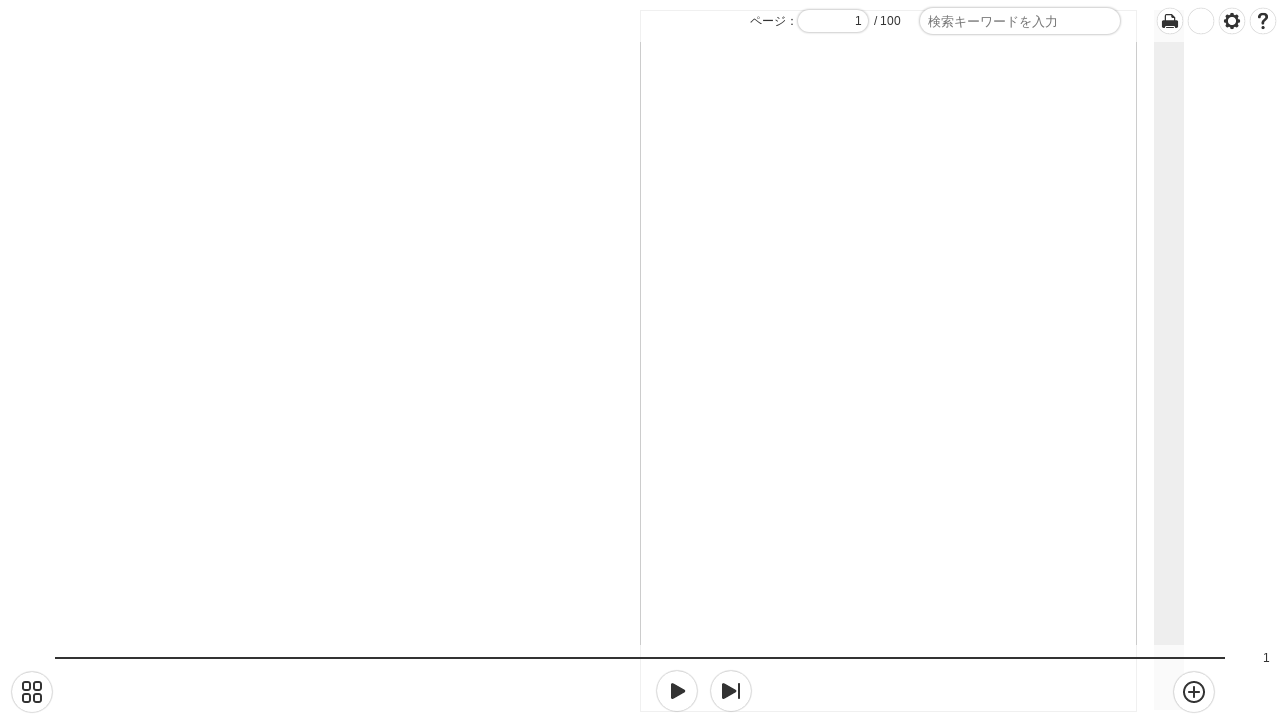

--- FILE ---
content_type: text/html
request_url: http://www.highpitch.jp/ebook/HighPitch214ebook/templates/parts.html
body_size: 45969
content:

<script type="text/template" id="header-template">
  <div id="header-left" class="header-left type-mt-hidden">
  </div>
  <div class="header-right">
      <ul id="menu-setting" class="type-mt-hidden">
        <li class="menu-btn-help"><span title="" id="btn-help"  class="ev-btn-help"><i></i></span></li>
        <li class="menu-btn-option"><span title="" id="btn-option" class="ev-btn-option"><i></i></span></li>
        <li class="menu-btn-fullscreen"><span title="" id="btn-fullscreen" class="ev-btn-fullscreen"><i></i></span></li>
        <li class="menu-btn-printout"><span title="" id="btn-printout" class="ev-btn-printout"><i></i></span></li>
        <li class="menu-btn-bookinfo"><span title="" id="btn-bookinfo" class="ev-btn-bookinfo" data-id="bookinfo"><i></i></span></li>
      </ul>
      <div id="txtsearch-box" class="type-mt-hidden">
        <form name="searchformH" id="txtsearch-form" method="get" action="#">
        <input name="searchKeywordH" id="txtsearch-input" aria-label="txtsearch-input" class="header-txtsearch-input pc" value="" type="text" />
        <div  id="btn-txtsearch-icon" class="txtsearch-icon btn-search pc disabled"></div>
        </form>
      </div>
      <!-- ページ検索欄 -->
      <div id="pageinput-box">
          <form name="pagesearch-form" id="pagesearch-form" method="get" action="#">
          <span style="float:left;" id="pagesearch-label">：</span>
          <span class="pageinput-frame"><input type="text" id="input-targetpage" aria-label="input-targetpage" class="pageinput-input pc" maxlength="20" value="1"></span>
          &nbsp;<span style="float:left;margin-left:6px;margin-right:6px;">/ <span id="allpage-no"></span> </span>
          </form>
      </div>
  </div>
  <div class="btn-sns">
      <ul id="externalapi" class="externalapi-list">
      </ul>
  </div>
</script>

<script type="text/template" id="footer-template">
  <!--  ページ番号ラベル、スクロールバー -->
  <div id="pageno-box">
    <div id="pageno-label-l" class="pageno-label"></div>
    <div id="slider" class="pc" style="background: transparent; height: 20px; margin-top: 3px; z-index: 1;"></div>
    <div id="slider-image" style="background: #fff; height: 2px; margin-top: 12px; z-index: 0;"></div>
    <div id="pageno-label-r" class="pageno-label"></div>
  </div>
  <!-- フッターアイコン領域 -->
  <div id="footer-icon-box" data-role="main pc">
      <div id="footer-centericon" class="pc">
        <ul id="footer-icon-center">
          <li class="ev-icon-footer"><button aria-label="moveleftlimit" id="btn-moveleftlimit"><i></i></button></li>
          <li><i class="spacer-s"></i></li>
          <li class="ev-icon-footer"><button aria-label="moveleft" id="btn-moveleft"><i></i></button></li>
          <li><i class="spacer-m"></i></li>
          <li class="ev-icon-footer"><button aria-label="moveright" id="btn-moveright"><i></i></button></li>
          <li><i class="spacer-s"></i></li>
          <li class="ev-icon-footer"><button aria-label="moverightlimit" id="btn-moverightlimit"><i></i></button></li>
        </ul>
      </div>
      <ul id="footer-icon-left" class="pc">
        <% _.each(["listmenu","thumbnail","fusenlist","croplist","booklink","commentlist","bookpdf" ], function(list) { %>
          <li class="ev-icon-footer">
            <button aria-label="<%= list %>" id="btn-<%= list %>" class="pc footer-lefticon type-mt-hidden">
              <span class="menu-button-image"></span>
              <i class="menu-button-icon"></i>
              <span class="menu-button-label"></span>
            </button>
          </li>
        <% }); %>
      </ul>
      <ul id="footer-icon-right" class="pc">
        <% _.each(["db","fusen","crop","memo","txtcopy"], function(list) { %>
          <li class="ev-icon-footer">
            <button aria-label="<%= list %>" id="btn-<%= list %>" class="pc footer-lefticon type-mt-hidden">
              <span class="menu-button-image"></span>
              <i class="menu-button-icon"></i>
              <span class="menu-button-label"></span>
            </button>
          </li>
        <% }); %>
        <li><i class="spacer-s"></i></li>
        <% _.each(["zoominout","autoflip"], function(list) { %>
          <li class="ev-icon-footer">
            <button aria-label="<%= list %>" id="btn-<%= list %>" class="pc footer-lefticon type-mt-hidden">
              <span class="menu-button-image"></span>
              <i class="menu-button-icon"></i>
              <span class="menu-button-label"></span>
            </button>
          </li>
        <% }); %>
      </ul>
  </div>

  <div id="footer-sub" class="footer-sub pc" data-role="sub">
  <div class="footer-sub-lists" data-type="txtcopy">
    <button id="btn-mode-drag-txtcopy" class="btn-mode-drag-txtcopy btn-footer-sub pc">
      <span class="menu-button-image"></span>
      <i class="menu-button-icon"></i>
      <span class="menu-button-label"></span>
    </button>
    <button id="btn-mode-drag-zoomarea" class="btn-mode-drag-zoomarea btn-footer-sub pc">
      <span class="menu-button-image"></span>
      <i class="menu-button-icon"></i>
      <span class="menu-button-label"></span>
    </button>
    <button id="btn-close-txtcopy" class="btn-close-txtcopymenu btn-close-submenu btn-footer-sub pc">
      <span class="menu-button-image"></span>
      <i class="menu-button-icon"></i>
      <span class="menu-button-label"></span>
    </button>
  </div>
  <div class="footer-sub-lists" data-type="memo" data-func="memo">
    <% _.each(["curve","straight","square","circle","color","size","alpha","eraser","trash","undo" ], function(list) { %>
      <button class="btn-memo-tool btn-footer-sub" data-type="<%= list %>">
        <span class="menu-button-image"></span>
        <i class="menu-button-icon"></i>
        <span class="menu-button-label"></span>
      </button>
    <% }); %>
    <button id="btn-close-memomenu" class="btn-close-submenu btn-close-memomenu btn-footer-sub pc" data-type="memo-menu">
      <span class="menu-button-image"></span>
      <i class="menu-button-icon"></i>
      <span class="menu-button-label"></span>
    </button>
  </div>
  <div class="footer-sub-lists" data-type="memo-color" data-func="memo">
    <% _.each([{id:"01",type:"red"},{id:"02",type:"yellow"},{id:"03",type:"green"},{id:"04",type:"blue"},{id:"05",type:"skyblue"},{id:"06",type:"white"},{id:"07",type:"black"}], function(list) { %>
      <button class="btn-memo-color btn-footer-sub" data-type="<%= list.type %>">
        <span class="menu-button-image-none" data-id="<%= list.id %>"></span>
        <i class="menu-button-icon" data-id="<%= list.id %>"></i>
        <span class="menu-button-label" data-id="<%= list.id %>"></span>
      </button>
    <% }); %>
  </div>
  <div class="footer-sub-lists" data-type="memo-alpha" data-func="memo">
    <% _.each([{id:"01",type:10},{id:"02",type:30},{id:"03",type:50},{id:"04",type:70},{id:"05",type:100}], function(list) { %>
      <button class="btn-memo-alpha btn-footer-sub" data-type="<%= list.type %>">
        <span class="menu-button-image-none" data-id="<%= list.id %>"></span>
        <i class="menu-button-icon" data-id="<%= list.id %>"></i>
        <span class="menu-button-label" data-id="<%= list.id %>"></span>
      </button>
    <% }); %>
  </div>
  <div class="footer-sub-lists" data-type="memo-size" data-func="memo">
    <% _.each([{id:"01",type:1},{id:"02",type:2},{id:"03",type:3},{id:"04",type:4},{id:"05",type:5}], function(list) { %>
      <button class="btn-memo-size btn-footer-sub" data-type="<%= list.type %>">
        <span class="menu-button-image-none" data-id="<%= list.id %>"></span>
        <i class="menu-button-icon" data-id="<%= list.id %>"></i>
        <span class="menu-button-label" data-id="<%= list.id %>"></span>
      </button>
    <% }); %>
  </div>

</div>

</script>


<!-- サイドメニュー -->
<script type="text/template" id="menu-template">
    <!-- サイドメニューヘッダー -->
    <div id="sidemenu-header"><span id="sidemenu-header-title" class="sidemenu-header-title"></span>
      <span class="box-close-btn pc ev-close-menu">
          <span class="btn-close pc"></span>
      </span>
      <span class="box-maxmin-btn pc ev-maxmin-menu hidden">
          <button id="btn-menu-maxmin" class="btn-menu-maxmin pc"></button>
      </span>

  </div>
    <!-- サムネイル一覧 -->
    <ul id="menu-pagelist" style="display:none;">
        <ul id="pagelist-items" class="menu-lists pc pagelist-items">
        </ul>
        <div id="pagelist-slider" class="pc page-slider-contents"></div>
        <div id="pagelist-slider-image" class="pc page-slider-contents"></div>
      <!-- [sidemenu-pagelist-template] -->
    </ul>
    <!-- 付箋一覧 -->
    <ul id="menu-fusenlist" style="display:none;">
      <div id="fusenlist-header" class="fusenlist-header">
        <!-- [sidemenu-fusenlist-header-template] -->
      </div>
      <ul id="fusenlist-items" class="menu-lists pc fusenlist-items">
        <!-- [sidemenu-fusenlist-template] -->
      </ul>
      <div id="fusenlist-footer">
        <!-- [sidemenu-fusenlist-footer-template] -->
      </div>
    </ul>
    <!-- 切り抜き一覧 -->
    <ul id="menu-croplist" class="croplist-items" style="display:none;">
        <!-- [sidemenu-croplist-template] -->
    </ul>
    <!-- 関連リンク -->
    <ul id="menu-booklink" class="menu-lists pc booklinklist-items" style="display:none;">
        <!-- [sidemenu-booklink-template] -->
    </ul>
    <!-- 全文検索 -->
    <ul id="menu-txtsearch" class="pc txtsearchlist-items" style="display:none;">
        <!-- [panel-txtsearch-template] -->
    </ul>
    <!-- 目次 -->
    <ul id="menu-index" class="menu-lists pc bookindexlist-items" style="display:none;"></ul>
    <!-- コメント -->
    <ul id="menu-comment" class="allowselect" style="display:none;"></ul>
    <!-- 閲覧履歴 -->
    <ul id="menu-browsinghistory" class="menu-lists pc browsinghistorylist-items"></ul>
    <!-- オプション -->
    <ul id="menu-option" class="menu-lists pc optionlist-items"></ul>
    <!--  サイドメニューのフッター -->
    <div id="sidemenu-footer"></div>
</script>


<script type="text/template" id="sidemenu-index-row-template">
<!-- 1階層目 -->
<li class="index-row-top">

<% if (enabled === true) { %>
<a class="index-row index-over">
<% }else{ %>
<a class="index-row index-noover">
<% } %>
    <% if (color === "") { %>
    <span class="index-color-item" style="visibility:hidden"></span>
    <% }else{ %>
    <span class="index-color-item" style="background:<%= color %>;"></span>
    <% } %>
    <span class="index-mark-item ev-index-mark-icon" data-type=""></span>
    <span class="index-mark-<%= mark %> ev-index-mark-icon" data-type="icon"></span>
    <p class="index-item ev-index-item" data-page="<%= page %>"  data-id="<%= id %>"><%= text %></p>
</a>
<%= child %>
</li>
</script>

<script type="text/template" id="sidemenu-index-sub-template">
<ul class="index-row-sub">
  <%= items %>
</ul>
</script>

<script type="text/template" id="sidemenu-index-sub-row-template">

<li class="index-row-sub-item index-space<%= space %>">
<% if (enabled === true) { %>
<a class="index-row index-over">
<% }else{ %>
<a class="index-row index-noover">
<% } %>
    <% if (color === "") { %>
    <span class="index-color-item" style="visibility:hidden"></span>
    <% }else{ %>
    <span class="index-color-item" style="background:<%= color %>;"></span>
    <% } %>
      <span class="index-mark-item index<%= space %> ev-index-mark-icon" data-type=""></span>
      <span class="index-mark-<%= mark %> ev-index-mark-icon" data-type="icon"></span>
    <p class="index-item ev-index-item" data-page="<%= page %>"  data-id="<%= id %>"><%= text %></p>
  </a>
  <%= child %>
</li>
</script>


<!-- オプションメニュー -->
<script type="text/template" id="optionmenu-template">
<div id="optionmenu" class="optionmenu-panel pc" data-role="panel">
  <div id="optionmenu-panel-title" class="optionmenu-panel-title pc">
      <span><%= _option %></span><div class="btn-panel-close-s ev-btn-close-option pc"></div>
  </div>
  <div id="optionmenu-panel-body" class="optionmenu-panel-body pc">
    <ul class="optionmenu-items">
      <% if (enableNews) { %>
      <li class="options-func" data-type="news"><div id="option-func-news" class="check-options check-func <%= news %>"></div><%= _option_news %></li>
      <% } %>
  <% if (enableFusen) { %>
      <li class="options-func" data-type="fusen"><div id="option-func-fusen" class="check-options check-func <%= fusen %>"></div><%= _option_fusen %></li>
      <% } %>
      <% if (enableMemo) { %>
    <li class="options-func" data-type="memo"><div id="option-func-memo" class="check-options check-func <%= memo %>"></div><%= _option_memo %></li>
  <% } %>
  <% if (enableLink) { %>
      <li class="options-func" data-type="link"><div id="option-func-link" class="check-options check-func <%= link %>"></div><%= _option_link %></li>
      <% } %>
      <% if (enableMovie) { %>
      <li class="options-func" data-type="movie"><div id="option-func-movie" class="check-options check-func <%= movie %>"></div><%= _option_movie %></li>
      <% } %>
      <% if (enableEmbed) { %>
      <li class="options-func" data-type="embed"><div id="option-func-embed" class="check-options check-func <%= embed %>"></div><%= _option_embed %></li>
      <% } %>
      <% if (enableHighlight) { %>
      <li class="options-func" data-type="highlight"><div id="option-func-highlight" class="check-options check-func <%= highlight %>"></div><%= _option_highlight %></li>
      <% } %>
      <% if (enableTooltip) { %>
      <li class="options-func" data-type="tooltip"><div id="option-func-tooltip" class="check-options check-func <%= tooltip %>"></div><%= _option_tooltip %></li>
      <% } %>
      <% if (enableComment) { %>
      <li class="options-func" data-type="comment_area"><div id="option-func-comment_area" class="check-options check-func <%= comment_area %>"></div><%= _option_comment_area %></li>
      <% } %>
      <% if (viewmode) { %>
          <div class="panel-separator-line pc" data-type="option"></div>
          <li class="options-title"><span><label><%= _option_viewmode %></label></span></li>
          <div class="panel-separator-line pc" data-type="option"></div>
          <% if (enableOpen) { %>
          <li class="options-viewmode" data-type="open"><div id="viewmode-open" class="radio-options radio-viewmode <%= open %>"></div><span id="opt-icon-two"></span><%= _option_viewmode_open %></li>
          <% } %>
          <% if (enableUnit) { %>
          <li class="options-viewmode" data-type="unit"><div id="viewmode-unit" class="radio-options radio-viewmode <%= unit %>"></div><span id="opt-icon-unit"></span><%= _option_viewmode_unit %></li>
          <% } %>
      <% } %>
      <% if (movetype) { %>
          <div class="panel-separator-line pc" data-type="option"></div>
          <li class="options-title"><span><label><%= _option_movetype %></label></span></li>
          <div class="panel-separator-line pc" data-type="option"></div>
          <% if (enableFlip) { %>
          <li class="options-movetype" data-type="flip"><div id="movetype1" class="radio-options radio-movetype <%= flip %>"></div><%= _option_movetype_real %></li>
          <% } %>
          <% if (enableSlide) { %>
          <li class="options-movetype" data-type="slide"><div id="movetype2" class="radio-options radio-movetype <%= slide %>"></div><%= _option_movetype_slide %></li>
          <% } %>
          <% if (enableNoeffect) { %>
          <li class="options-movetype" data-type="none"><div id="movetype0" class="radio-options radio-movetype <%= noeffect %>"></div><%= _option_movetype_none %></li>
          <% } %>
      <% } %>

      <% if (enableDevicemode) { %>
          <div class="panel-separator-line pc" data-type="option"></div>
          <li class="options-title"><span><label><%= _option_devicemode %></label></span></li>
          <div class="panel-separator-line pc" data-type="option"></div>
          <li class="options-devicemode" data-type="pc"><div id="" class="radio-options sd radio-devicemode"></div><%= _option_devicemode_pc %></li>
          <li class="options-devicemode" data-type="sd"><div id="" class="radio-options sd radio-devicemode"></div><%= _option_devicemode_sd %></li>
      <% } %>

  </ul>
  </div>
</div>
</script>


<!-- ページ一覧 -->
<script type="text/template" id="sidemenu-pagelist-template">
<li class="pagelist-item<%= cssClass %> pagelist-item-row <%= float %>" id="<%= pageItemId %>">

<div class="pagelist-image-l<%= noimageLeft %> ev-pagelist-item pagelist-image-item" data-page="<%= leftpage %>">
  <% if (leftFusenRed) { %>
  <span class="icon-page-fusen" data-type="l" data-id="r"></span>
  <% } %>
  <% if (leftFusenYellow) { %>
  <span class="icon-page-fusen" data-type="l" data-id="y"></span>
  <% } %>
  <% if (leftFusenBlue) { %>
  <span class="icon-page-fusen" data-type="l" data-id="b"></span>
  <% } %>
  <% if (leftMemo) { %>
  <span class="icon-page-memo" data-type="l"><i></i></span>
  <% } %>
    <img id="pagelist-image<%= leftpage %>" data-page="<%= leftpage %>" class="pagelist-image ev-pagelist-image" src="" <%= imageWidth %> <%= imageHeight %>>
    <div class="pagelist-image-label <%= floatLeft %>"><%= leftpageOutput %></div>
  </div>

<div class="pagelist-image-r<%= noimageRight %> <%= border %> ev-pagelist-item pagelist-image-item" data-page="<%= rightpage %>">
  <% if (rightFusenRed) { %>
  <span class="icon-page-fusen" data-type="r" data-id="r"></span>
  <% } %>

  <% if (rightFusenYellow) { %>
  <span class="icon-page-fusen" data-type="r" data-id="y"></span>
  <% } %>

  <% if (rightFusenBlue) { %>
  <span class="icon-page-fusen" data-type="r" data-id="b"></span>
  <% } %>
  <% if (rightMemo) { %>
  <span class="icon-page-memo" data-type="r"><i></i></span>
  <% } %>
    <img id="pagelist-image<%= rightpage %>" data-page="<%= rightpage %>" class="pagelist-image ev-pagelist-image" src="" <%= imageWidth %> <%= imageHeight %>>
    <div class="pagelist-image-label  <%= floatRight %>"><%= rightpageOutput %></div>
  </div>

</li>
</script>

<!-- 付箋一覧:ヘッダー -->
<script type="text/template" id="sidemenu-fusenlist-header-template">
    <label class="lbl-fusen-color-select" data-color="0">
        <div class="menu-fusen-color" id="menu-fusen-all">
            <div id="menu-fusen-mini-color1"></div>
            <div id="menu-fusen-mini-color2"></div>
            <div id="menu-fusen-mini-color3"></div>
        </div>
        <div id="menu-fusen-color-radio0" class="ev-radio-menu-fusen radio-menu-fusen on"></div>
    </label>
    <label class="lbl-fusen-color-select" data-color="1">
        <div class="menu-fusen-color" id="menu-fusen-color1"></div><div id="menu-fusen-color-radio1" class="ev-radio-menu-fusen radio-menu-fusen"></div>
    </label>
    <label class="lbl-fusen-color-select" data-color="2">
        <div class="menu-fusen-color" id="menu-fusen-color2"></div><div id="menu-fusen-color-radio2" class="ev-radio-menu-fusen radio-menu-fusen"></div>
    </label>
    <label class="lbl-fusen-color-select" data-color="3">
        <div class="menu-fusen-color" id="menu-fusen-color3"></div><div id="menu-fusen-color-radio3" class="ev-radio-menu-fusen radio-menu-fusen"></div>
    </label>
    <% if (enableNews) { %>
    <label class="lbl-fusen-color-select" data-color="9">
        <div class="menu-fusen-color" id="menu-fusen-color9"></div><div id="menu-fusen-color-radio9" class="ev-radio-menu-fusen radio-menu-fusen"></div>
    </label>
    <% } %>
<div class="ev-btn-fusen-allclear btn-fusen-allclear pc" id="btn-fusen-allclear"></div>

</script>

<!-- 付箋一覧 -->
<script type="text/template" id="sidemenu-fusenlist-template">
<li class="fusenlist-item ev-fusenlist-item" data-id="<%= id %>" data-type="<%= type %>">
  <div class="fusenlist-item-color <%= color %>"></div>
  <div class="fusenlist-item-image" id="fusen-list-<%= id %>"><img src="<%= thumbImage %>" <%= imageWidth %> <%= imageHeight %>></div>
  <div class="fusenlist-item-page"><%= page  %></div>
  <div class="fusenlist-item-text"><%= text  %></div>
  <div class="btn-fusen-delete ev-fusen-delete" data-id="<%= id %>"></div>
 </li>
</script>

<!-- お知らせ一覧 -->
<script type="text/template" id="sidemenu-newslist-template">
<li class="fusenlist-item ev-fusenlist-item" data-id="<%= id %>" data-type="<%= type %>">
  <div class="fusenlist-item-color <%= color %>"></div>
  <div class="fusenlist-item-image" id="fusen-list-<%= id %>"><img src="<%= thumbImage %>" <%= imageWidth %> <%= imageHeight %>></div>
  <div class="fusenlist-item-page"><%= page  %></div>
  <div class="fusenlist-item-text"><%= text  %></div>
 </li>
</script>

<!-- 付箋一覧：フッター -->
<script type="text/template" id="sidemenu-fusenlist-footer-template">

</script>

<!-- 切り抜き一覧画面 -->
<script type="text/template" id="sidemenu-croplist-template">
<div id="croplist-header" class="croplist-header">
  <div class="crop-count-box"><%= _croppedNum %><div id="crop-count"></div></div>
  <div class="btn-allclear ev-crop-alldelete pc"></div>
  <div class="btn-alldownload ev-crop-alldownload pc"></div>
</div>
<ul id="croplist-items" class="menu-lists pc">
</ul>
</script>


<!-- 切り抜き一覧 -->
<script type="text/template" id="sidemenu-croplist-row-template">
<li class="croplist-item ev-croplist-item" data-page="<%= datapage %>">
  <div class="croplist-image" data-page="<%= datapage %>"><img <%= imgstyle %> src="<%= thumbImage %>"  <%= imageWidth %> <%= imageHeight %>></div>
  <div class="croplist-text">
    <div class="crop-pageno"><%= page %></div>
    <div class="btn-crop-delete ev-crop-delete" data-id="<%= id %>"></div>
    <div class="btn-crop-download ev-crop-download" data-id="<%= id %>"></div>
  </div>
</li>
</script>

<!-- 関連リンク -->
<script type="text/template" id="sidemenu-booklink-template">
<li class="booklink-item ev-booklink-item none-image" data-id="<%= id %>">
  <div class="booklink-item-image"><img id="<%= imageId %>" src="<%= imgsrc %>"></div>
  <div class="booklink-item-text"><%= text  %></div>
</li>
</script>

<!-- 全文検索結果メニュー -->
<script type="text/template" id="panel-txtsearch-template">
  <div id="menu-txtsearch-box">
    <form name="searchform4" id="menu-txtsearch-form" method="get" action="#">
      <div id="menu-txtsearch-inputbox" class="menu-txtsearch-inputbox pc">
      <input name="keywords4" id="menu-txtsearch-input" class="menu-txtsearch-input pc" value="" type="text" placeholder="<%= _searchtxtInputPlaceholder %>" />
      </div>
      <div class="icon-search-box ev-icon-search-box">
        <span id="btn-txtsearchicon" class="btn-txtsearchicon btn-search pc">
      </div>
      <div class="btn-clear-txtsearch ev-btn-clear-txtsearch"></div>
    </form>
  </div>
  <ul id="txtsearch-result-items" class="menu-lists pc txtsearch-result-items">
  </ul>
</script>

<!-- 全文検索結果:ページの帯 -->
<script type="text/template" id="txtsearch-result-pagezone-template">
  <li class="txtsearch-result-pagezone">
    <div class="txtsearch-result-pageno"><%= pageno %><span class="charspace"></span></div>
    <div class="txtsearch-result-hit"><%= _hitNum %>：<%= hit %><span class="charspace"></span></div>
  </li>
</script>
<!-- 全文検索結果 -->
<script type="text/template" id="txtsearch-result-template">
  <li class="txtsearch-result-item ev-txtsearch-result-item" data-page="<%= page %>">
    <div class="txtsearch-result-text"><%= text %><span class="charspace"></span></div>
  </li>
</script>


<!-- 自動めくりパネル -->
<script type="text/template" id="panel-autoflip-template">
<div id="panel-autoflip" class="panelSmall" data-role="panel">
  <div id="panel-autoflip-title">
      <%= _autoflip %><div class="btn-panel-close-s ev-btn-close-autoflip pc"></div>
  </div>
  <div id="panel-autoflip-body">
    <ul class="panel-autoflip-box">
      <li><div class="btn-autoflip-left"></div></li>
      <li><div class="btn-autoflip-stop"></div></li>
      <li><div class="btn-autoflip-right"></div></li>
    </ul>
    <ul class="panel-autoflip-box select-speed">
      <li id="autoflip-speed-slow"><a><div class="btn-radio"></div><%= _slow %></a></li>
      <li id="autoflip-speed-normal"><a><div class="btn-radio"></div><%= _normal %></a></li>
      <li id="autoflip-speed-fast"><a><div class="btn-radio"></div><%= _fast %></a></li>
    </ul>
  </div>
</div>
</script>

<!-- PDF選択パネル -->
<script type="text/template" id="panel-pdf-setting-template">
<div id="panel-pdf-setting" class="panel-pdf-setting pc" data-role="panel">
  <div class="panel-pdf-setting-title">
      <%= _pdf %><a class="btn-panel-close-s close-panel-pdfpanel pc" id="btn-close-pdfpanel"></a>
  </div>
  <div id="panel-pdf-setting-body" class="panel-pdf-setting-body">

    <div class="panel-pdf-setting-box">
      <% if (enableNowPageSelect) { %>
      <!-- 左右ページ -->
      <div class="panel-separator-line" data-type="pdf"></div>
      <div class="row-pdf_setting">
          <% if (enableOpenPageSelect) { %>
          <!-- 左ページ -->
          <label id="" data-id="setting-leftpage" for="rdo-pdf-setting-leftpage" class="ev-pdf-setting-target <%= disableLeftPage %>">
              <span class="btn-icon icon-btn-pdf-left" id="rdo-pdf-setting-leftpage" data-id="setting-leftpage"></span>
              <%= _leftpage %>
          </label>
          <!-- 右ページ -->
          <label id="" data-id="setting-rightpage" for="rdo-pdf-setting-rightpage" class="ev-pdf-setting-target <%= disableRightPage %>">
              <span class="btn-icon icon-btn-pdf-right" id="rdo-pdf-setting-rightpage" data-id="setting-rightpage"></span>
              <%= _rightpage %>
          </label>
          <% } %>
          <% if (enableUnitPageSelect) { %>
          <!-- 現在のページ -->
          <label id="" data-id="setting-nowpage"  class="ev-pdf-setting-target <%= disableNowPage %>">
              <%= _nowpage %>
              <span class="btn-icon icon-btn-pdf-now" id="rdo-pdf-setting-nowpage" data-id="setting-nowpage"></span>
          </label>
          <% } %>
      </div>
      <% } %>
      <% if (enableNowPageSelect) { %>
        <% if (enableAllPageSelect) { %>
        <div class="panel-separator-line" data-type="pdf"></div>
        <% } %>
      <% } %>
      <% if (enableAllPageSelect) { %>
      <!-- 全ページ -->
      <div class="row-pdf_setting">
          <label for="rdo-pdf-setting-allpage" class="ev-pdf-setting-target" data-id="setting-allpage">
              <%= _allpage %>
              <span class="btn-icon icon-btn-pdf-all" id="rdo-pdf-setting-allpage" data-id="setting-allpage"></span>
          </label>
      </div>
      <% } %>
    </div>
  </div>
</div>
</script>


<!-- 付箋色選択パネル -->
<script type="text/template" id="panel-fusen-template">
<div id="panel-fusen" class="panel-fusen-select" data-role="panel">
  <div class="panel-fusen-title">
      <%= _fusen %><a href="#" class="btn-close-fusen pc" id="btn-close-fusenpanel"></a>
  </div>
  <div id="panel-fusen-body">
    <div class="panel-fusen-caption"><%= _panel_fusen_caption %>
    </div>
    <div class="panel-fusen-box">
      <ul id="list-fusencolor">
      <li data-id="1">
        <label id="fusenlabel1" data-id="1">
        <div class="select-fusencolor1" data-id="1"></div>
        <div class="fusencolor-box" data-id="1">
          <div class="ev-fusen-select-color btn-radio on" id="rdo-select-fusen-color1"></div>
        </div>
        </label>
      </li>
      <li data-id="2">
        <label id="fusenlabel2" data-id="2">
        <div class="select-fusencolor2" data-id="2"></div>
        <div class="fusencolor-box" data-id="2">
          <a href="#"><div class="ev-fusen-select-color btn-radio" id="rdo-select-fusen-color2"></div></a>
        </div>
        </label>
      </li>
      <li data-id="3">
        <label id="fusenlabel3" data-id="3">
        <div class="select-fusencolor3" data-id="3"></div>
        <div class="fusencolor-box" data-id="3">
         <a href="#"><div class="ev-fusen-select-color btn-radio" id="rdo-select-fusen-color3"></div></a>
        </div>
        </label>
      </li>
      </ul>
    </div>
  </div>
</div>
</script>

<!-- 付箋のテンプレート -->
<script type="text/template" id="fusen-template">
<div id="<%= fusenId %>" class="fusen-obj">
  <div class="fusen-obj-title">
      <span id="btn-change-fusen-color1" class="btn-change-fusen-color" data-id="<%= id %>"></span>
      <span id="btn-change-fusen-color2" class="btn-change-fusen-color" data-id="<%= id %>"></span>
      <span id="btn-change-fusen-color3" class="btn-change-fusen-color" data-id="<%= id %>"></span>
      <span class="btn-close-fusen pc" id="btn-close-fusen<%= id %>" data-id="<%= id %>"></span>
  </div>
  <div class="fusen-obj-body">
    <textarea id="fusen-text-fusen<%= id%>" class="fusen-obj-textarea" placeholder="<%= _fusenInputPlaceholder %>" data-id="<%= id %>"><%= text %></textarea>
  </div>
</div>
</script>

<!-- お知らせのテンプレート -->
<script type="text/template" id="news-template">
<div id="<%= id %>" class="news-obj">
  <div class="news-obj-title">
      <a href="#" class="btn-closenews pc" id="btn-closenews-<%= id %>"></a>
  </div>
  <div class="news-obj-body">
    <%= text %>
  </div>
</div>
</script>

<!-- コメント一覧 -->
<script type="text/template" id="comment-menu-template">
<div class="commentlist-items allowselect">
  <div id="commentlist-header" class="commentlist-header">
      <span  id="comment-normal-mode" class="comment-normal-mode">
          <button id="btn-add-comment" class="btn-add-comment pc ev-btn-add-comment"></button>
          <button id="btn-reload-comment" class="btn-reload-comment pc ev-btn-reload-comment"></button>
          <% if (deletable) { %>
          <button id="btn-deletemode-comment" class="btn-deletemode-comment pc ev-btn-deletemode-comment"></button>
          <% } %>
          <button id="btn-filter-comment" class="btn-filter-comment pc ev-btn-filter-comment onpage"></button>
      </span>
      <span id="comment-add-mode" class="comment-add-mode">
          <button id="btn-submit-comment" class="btn-submit-comment pc ev-btn-submit-comment"></button>
          <button id="btn-add-cancel-comment" class="btn-add-cancel-comment pc ev-btn-cancel-comment"></button>
      </span>
      <span id="comment-reply-mode" class="comment-reply-mode">
          <button id="btn-submit-comment" class="btn-submit-comment pc ev-btn-submit-reply-comment"></button>
          <button id="btn-add-cancel-comment" class="btn-add-cancel-comment pc ev-btn-cancel-reply-comment"></button>
      </span>
      <span id="comment-edit-mode" class="comment-edit-mode">
          <button id="btn-deletemode-cancel-comment" class="btn-deletemode-cancel-comment pc ev-btn-deletemode-cancel-comment"></button>
      </span>
  </div>

  <div id="commentlist-items" class="menu-lists pc commentlist-items">
  </div>
</div>
</script>
<script type="text/template" id="sidemenu-comment-add-input-template">
<div id="commentlist-input" class="commentlist-input pc">
    <div id="comment-target-box" class="comment-target-box pc">
        <ul>
            <li class="ev-comment-target-select comment-target-book" data-target="0"><label><span class="comment-target-select" data-target="0"></span><%= targetBook %></label></li>
            <% if (leftpage) { %>
            <li class="ev-comment-target-select comment-target-page" data-target="<%= leftpageNo %>"><label><span class="comment-target-select <%= selectLeftPage %>" data-target="<%= leftpageNo %>"></span><%= leftpageName %></label></li>
            <% } %>
            <% if (rightpage) { %>
            <li class="ev-comment-target-select comment-target-page" data-target="<%= rightpageNo %>"><label><span class="comment-target-select <%= selectRightPage %>" data-target="<%= rightpageNo %>"></span><%= rightpageName %></label></li>
            <% } %>
            <% if (thispage) { %>
            <li class="ev-comment-target-select comment-target-page" data-target="<%= thispageNo %>"><label><span class="comment-target-select <%= selectThisPage %>" data-target="<%= thispageNo %>"></span><%= thispageName %></label></li>
            <% } %>
            <li class="ev-comment-target-select comment-target-area" data-target=""><label><span class="comment-target-select" data-target=""></span><%= targetArea %></label></li>
        </ul>
    </div>
    <form name="commentUserForm" id="comment-user-form" class="comment-user-form pc" method="get" action="#">
        <input name="inputCommentUser" id="comment-user-input" class="comment-user-input pc" value="<%= userName %>" type="text" placeholder="<%= commentUserPlaceholder %>" />
    </form>
    <form name="commentTextForm" id="comment-text-form" class="comment-text-form pc" method="get" action="#">
        <textarea name="inputCommentText" id="comment-text-input" class="comment-text-input pc" placeholder="<%= commentTextPlaceholder %>" ></textarea>
    </form>
</div>
</script>
<script type="text/template" id="sidemenu-comment-reply-input-template">
  <div id="commentlist-reply-input" class="commentlist-reply-input pc">
      <form name="commentReplyUserForm" id="comment-user-form" class="comment-user-form pc" method="get" action="#">
          <input name="inputCommentReplyUser" id="comment-reply-user-input" class="comment-user-input pc" value="<%= userName %>" type="text" placeholder="<%= commentUserPlaceholder %>" />
      </form>
      <form name="commentReplyTextForm" id="comment-text-form" class="comment-text-form pc" method="get" action="#">
          <textarea name="inputCommentReplyText" id="comment-reply-text-input" class="comment-text-input pc" placeholder="<%= commentTextPlaceholder %>" ></textarea>
      </form>
  </div>
</script>
<script type="text/template" id="sidemenu-comment-row-template">
<!-- 1階層目 -->
<li class="comment-row-top pc ev-comment-row-top  <%= selected %>" data-id="<%= id %>" data-no="<%= no %>">
  <a>
      <div class="comment-title-box pc ev-comment-title-box" data-no="<%= no %>" data-id="<%= id %>">
          <span class="icon-toggole-comment-area pc" data-no="<%= no %>"></span>
          <span class="comment-parent-user pc"><%= user %></span>
          <button class="btn-reply-comment pc ev-btn-reply-comment" data-id="<%= id %>"></button>
          <% if (deletable) { %>
          <button class="btn-delete-comment-icon pc ev-btn-delete-comment-icon" data-id="<%= id %>"></button>
          <% } %>

          <span class="comment-reply-num<%= reply_num_disabled %> pc"><%= reply_num %></span>
          <span class="comment-reply-num-name<%= reply_num_disabled %> pc"><%= reply_num_name %></span>
      </div>
      <div class="comment-items-target pc">
          <span class="comment-target-mark pc" data-id="<%= id %>" data-type="<%= type %>" data-page="<%= page %>"><%= markname %></span>

          <span class="comment-parent-date pc"><%= a_date %></span>
      </div>
      <div class="comment-item pc ev-comment-item" data-page="<%= page %>"  data-id="<%= id %>" data-no="<%= no %>">
          <span class="ellipsis-icon ev-ellipsis-icon pc" data-no="<%= no %>"><%= ellipsis %></span>
          <p id="<%= txtid %>" class="comment-plain-text" data-id="<%= id %>"  data-no="<%= no %>"><%= text %></p>
          <%= child %>
      </div>
  </a>
</li>
</script>

<script type="text/template" id="sidemenu-comment-sub-template">
<ul class="comment-row-sub pc ev-comment-row-sub" data-no="<%= no %>">
  <%= items %>
</ul>
</script>

<script type="text/template" id="sidemenu-comment-sub-row-template">
<!-- 返信 -->
<li class="comment-row-sub-item comment-space1 pc">
  <div class="replybox">
  <div class="comment-reply-title-box pc">
      <span class="comment-reply-user pc"><%= user %></span>
      <% if (deletable) { %>
      <button class="btn-delete-comment-sub-icon pc ev-btn-delete-comment-icon" data-id="<%= id %>"></button>
      <% } %>
  </div>
  <div class="comment-sub-item ev-comment-sub-item" data-page="<%= page %>"  data-id="<%= id %>">
      <p class="comment-plain-text"><%= text %></p>
  </div>
  <div class="comment-item-footer">
      <span class="comment-reply-date"><%= a_date %></span>
  </div>
</div>
</li>
</script>

<!-- ブックのお知らせ -->
<script type="text/template" id="panel-bookinfo-template">
  <div id="panel-bookinfo" class="panel-bookinfo bookinfo-contents allowselect pc" data-role="panel">
      <div id="panel-bookinfo-title" class="panel-bookinfo-title pc">
          <%= title %><span class="btn-panel-close-s pc" id="btn-close-panel-bookinfo"></span>
      </div>
      <div id="panel-bookinfo-body" class="panel-bookinfo-body pc <%= full %>">
          <%= body %>
      </div>
      <% if (isShowMore) { %>
      <div id="panel-bookinfo-bottom" class="panel-bookinfo-bottom pc">
          <span id="showmore-bookinfo" class="showmore-bookinfo pc"><%= showMore %></span>
      </div>
      <% } %>
  </div>
</script>
<!-- ブックのお知らせ項目 -->
<script type="text/template" id="panel-bookinfo-list-template">
<div class="bookinfo-item pc">
    <div class="bookinfo-title pc"><%= title %></div>
    <div class="bookinfo-date pc"><%= date %></div>
    <% if (isLink) { %>
        <a href="<%= url %>" target="_blank"><div class="bookinfo-text pc"><%= content %></div></a>
    <% }else{ %>
        <div class="bookinfo-text pc"><%= content %></div>
    <% } %>
</div>
</script>

<!--印刷パネル -->
<script type="text/template" id="panel-print-setting-template">
<div id="panel-print-setting" class="panel-print-setting" data-role="panel" data-type="input">
  <div class="panel-print-setting-title">
      <%= _print %><a class="btn-panel-close-s pc" id="btn-close-printpanel"></a>
  </div>
  <div id="panel-print-setting-body" class="panel-print-setting-body">

    <div class="panel-print-setting-box">
      <% if (enableNowPageSelect) { %>
      <!-- 左右ページ -->
      <div class="panel-separator-line" data-type="print"></div>
      <div class="row-print_setting">
          <% if (enableOpenPageSelect) { %>
          <!-- 両ページ -->
          <label id="" data-id="1" for="rdo-print-setting-bothpage" class="ev-print-setting-target <%= disableBothPage %>">
              <span class="btn-radio" id="rdo-print-setting-bothpage" data-id="setting-bothpage"></span>
              <%= _bothpage %>
          </label>
          <!-- 左ページ -->
          <label id="" data-id="1" for="rdo-print-setting-leftpage" class="ev-print-setting-target <%= disableLeftPage %>">
              <span class="btn-radio" id="rdo-print-setting-leftpage" data-id="setting-leftpage"></span>
              <%= _leftpage %>
          </label>
          <!-- 右ページ -->
          <label id="" data-id="1" for="rdo-print-setting-rightpage" class="ev-print-setting-target <%= disableRightPage %>">
              <span class="btn-radio" id="rdo-print-setting-rightpage" data-id="setting-rightpage"></span>
              <%= _rightpage %>
          </label>
          <% } %>
          <% if (enableUnitPageSelect) { %>
          <!-- 現在のページ -->
          <label id="" data-id="1"  class="ev-print-setting-target <%= disableNowPage %>">
              <%= _nowpage %>
              <span class="btn-radio" id="rdo-print-setting-nowpage" data-id="setting-nowpage"></span>
          </label>
          <% } %>
      </div>
      <% } %>

      <% if (enablePageSelect) { %>
      <!-- ページ指定 -->
      <div class="row-print_setting">
          <label for="rdo-print-setting-selectpage" data-id="1" class="ev-print-setting-target">
              <%= _pageselect %>
              <span class="btn-radio" id="rdo-print-setting-selectpage" data-id="setting-selectpage"></span>
          </label>
      </div>
      <div class="row-print_setting <%= _selectpage_print_class %>">
          <div class="print-pageselect-form-box selectstart pc">
              <form name="print-pageselect-form-start" id="print-pageselect-form-start" class="print-pageselect-form pc" method="get" action="#">
                  <div class="print-pageselect-box pc">
                      <input name="print-pageselect-input-start" id="print-pageselect-input-start" class="print-pageselect-input pc" type="text" placeholder=""/>
                  </div>
              </form>
          </div>
          <div class="print-pageselect-range-mark"><%= _pageselect_range_mark %></div>
          <div class="print-pageselect-form-box selectend pc">
              <form name="print-pageselect-form-end" id="print-pageselect-form-end" class="print-pageselect-form pc" method="get" action="#">
                  <div class="print-pageselect-box pc">
                      <input name="print-pageselect-input-end" id="print-pageselect-input-end" class="print-pageselect-input pc" type="text" placeholder=""/>
                  </div>
              </form>
          </div>
      </div>
      <% } %>
      <% if (enableAllPageSelect) { %>
      <!-- 全ページ -->
      <div class="row-print_setting">
          <label for="rdo-print-setting-allpage" class="ev-print-setting-target">
              <%= _allpage %>
              <span class="btn-radio" id="rdo-print-setting-allpage" data-id="setting-allpage"></span>
          </label>
      </div>
      <% } %>
      <!-- 複数印刷メッセージ -->
      <div id="panel-print_pages_message" class="<%= _pages_message_class %>">
          <div><%= _pages_message %></div>
          <div id="pageselect_message"><%= _pageselect_message %></div>
      </div>
      <% if (enableOpenTypeSelect) { %>
      <div class="panel-separator-line" data-type="print"></div>
      <!-- 印刷形態 -->
      <div class="row-print_setting-title">
          <div><%= _open_title %></div>
      </div>
      <!-- 見開き or 単ページ -->
      <div class="row-print_setting">
          <!-- 単ページ -->
          <label id="" data-id="0" class="ev-print-setting-opentype">
              <%= _unit_page %>
              <span class="btn-radio" id="rdo-print-setting-unitpage" data-id="0" data-val="unit"></span>
          </label>
          <!-- 見開き -->
          <label id="" data-id="1" class="ev-print-setting-opentype" data-id="opentype">
              <%= _open_page %>
              <span class="btn-radio" id="rdo-print-setting-openpage" data-id="1" data-val="open"></span>
          </label>
      </div>
      <% } %>
      <% if (enableFusenPrintSelect) { %>
      <div class="panel-separator-line  <%= _fusen_print_class %>" data-type="print"></div>
      <!-- 付箋も印刷 -->
      <div class="row-print_setting">
          <label class="ev-print-setting-fusenprint">
              <%= _fusen_print %>
              <span class="btn-checkbox check-print-setting-fusenprint" id="check-print-setting-fusenprint"></span>
          </label>
      </div>
  <% } %>
      <% if (enableMemoPrintSelect) { %>
    <div class="panel-separator-line  <%= _memo_print_class %>" data-type="print"></div>
    <!-- メモも印刷 -->
    <div class="row-print_setting">
      <label class="ev-print-setting-memoprint">
        <%= _memo_print %>
        <span class="btn-checkbox check-print-setting-memoprint" id="check-print-setting-memoprint"></span>
      </label>
    </div>
  <% } %>
      <div class="panel-print-footer">
          <div id="btn-printout-page" class="btn-printout-page"></div>
      </div>
    </div>
  </div>
</div>
</script>

<!--テキストコピークリップボードパネル -->
<script type="text/template" id="panel-txtcopy-clipboad-template">
<div id="panel-txtcopy-clipboad" class="panel-txtcopy-clipboad <%= deviceCode %>" data-role="panel" data-type="input">
<div class="panel-txtcopy-clipboad-title <%= deviceCode %>">
  <%= _txtcopy_clipboad %><a class="btn-panel-close-s pc" id="btn-close-txtcopy-clipboad"></a>
</div>
<div class="panel-txtcopy-clipboad-header <%= deviceCode %>">
  <div id="btn-txtcopy-clipboad" class="btn-txtcopy-clipboad"></div>
  <div id="btn-txtcopy-clear" class="btn-txtcopy-clear"></div>
</div>
<div class="panel-txtcopy-clipboad-body <%= deviceCode %>">
  <div class="panel-txtcopy-clipboad-scroll <%= deviceCode %>">
    <div id="panel-txtcopy-clipboad-txtarea" class="panel-txtcopy-clipboad-txtarea allowselect <%= deviceCode %>"></div>
  </div>
</div>
</div>
</script>

<!-- ビデオタグのテンプレート -->
<script type="text/template" id="video-template">
<div id="<%= movieObjId %>" class="movie-obj">
  <video id="<%= movieId %>" controlsList="nodownload" class="movie-video video-obj" <%= controls %> <%= autoplay %> <%= loop %>
   preload="auto" width="<%= width %>" height="<%= height %>"
   data-id="<%= id %>">
   <source src="<%= file %>.mp4<%= getparam %>" type='video/mp4'>
  </video>
</div>
</script>

<!-- 音声再生のテンプレート -->
<script type="text/template" id="audio-template">
<div id="<%= movieObjId %>" class="movie-obj">
  <audio id="<%= movieId %>" controlsList="nodownload" class="movie-obj audio-obj" <%= controls %> <%= autoplay %> <%= loop %>
   preload="auto" width="<%= width %>" height="<%= height %>"
   data-id="<%= id %>">
   <source src="<%= file %>.mp3<%= getparam %>" type='audio/mp3'>
   <source src="<%= file %>.ogg<%= getparam %>" type='audio/ogg'>
  </audio>
</div>
</script>

<!-- 埋め込みコンテンツのテンプレート:HTML5 -->
<script type="text/template" id="embed-template">
<div id="<%= embedObjId %>" class="embed-obj" data-id="<%= id %>">
  <iframe id="<%= embedId %>" src="<%= src %>" frameborder="0" seamless width="100%" height="100%" allow="fullscreen; accelerometer; autoplay; encrypted-media; gyroscope; picture-in-picture" allowfullscreen>
  </iframe>
</div>
</script>


--- FILE ---
content_type: application/javascript
request_url: http://www.highpitch.jp/ebook/HighPitch214ebook/js/viewer.min.js
body_size: 751208
content:
var ViewerApp={Router:{},Models:{},Collections:{},Views:{},App:{},Templates:{},Config:{},mediator:{},Modules:{}};ViewerApp.Models.Domain=Backbone.Model.extend({defaults:{id:0,url:""},initialize:function(e,i){}}),ViewerApp.Collections.DomainList=Backbone.Collection.extend({model:ViewerApp.Models.Domain,localStorage:new Store("meclib-domain"),comparator:function(e){return e.get("id")},getMaxId:function(){var e=0;if(this.length>0){var i=this.max((function(e){return e.id}));e=parseInt(i.get("id"),10)}return e}}),ViewerApp.Models.StorageBookInfo=Backbone.Model.extend({defaults:{id:0,key:"",value:"",date:""},initialize:function(e,i){}}),ViewerApp.Collections.StorageBookInfoList=Backbone.Collection.extend({model:ViewerApp.Models.StorageBookInfo,localStorage:new Store("meclib-bookinfo-storage"),comparator:function(e){return e.get("id")},getMaxId:function(){var e=0;if(this.length>0){var i=this.max((function(e){return e.id}));e=parseInt(i.get("id"),10)}return e}}),ViewerApp.Models.Design=Backbone.Model.extend({defaults:{id:"",skin_no:"",bgcolor:"",link:"",highlight:0,newscolor:0},initialize:function(e,i){},validate:function(e){},url:function(){},parse:function(e){return""!==e.bgcolor&&("#"===e.bgcolor.substring(0,1)&&7===e.bgcolor.length?!1===e.bgcolor.match(/[^0-9a-zA-Z]/g)&&(e.bgcolor=""):e.bgcolor=""),""!==e.highlight&&(e.highlight.alpha=.5),e}}),ViewerApp.Models.Viewer=Backbone.Model.extend({defaults:{nowloading:0,device:1,touchIf:!1,page:1,viewMode:0,type:"PUBLIC",mode:"",autoFlipMode:"",autoFlipDir:"",moveMotion:"",moveType:"flip",action:"slide",scale:1,imageScale:1,moveDir:0,dataPath:"./",menu:"",flippableSpace:50,flipSpeed:"4500",autoflipSpeed:"",autoflipSpeedSlow:"6000",autoflipSpeedNormal:"4000",autoflipSpeedFast:"1000",options:{comment_area:1,fusen:1,news:1,memo:1,link:1,movie:1,highlight:1,embed:1,tooltip:1,flip:1,slide:1,noeffect:0},optionIncludes:{comment:0,news:0,link:0,movie:0,txtsearch:0,embed:0,booklink:0,externalapi:0,bookindex:0,pagenumber:0},enabedOptions:{browsingHistory:1,crop:1,comment:1,comment_deletable:1,fusen:1,news:1,booklink:1,bookindex:1,memo:0,link:0,movie:1,highlight:1,embed:1,tooltip:1,automove:1,open:1,unit:1,grid:1,flip:1,slide:1,noeffect:0},systemAllows:{news:1,link:1,browsingHistory:1,crop:1,comment:1,comment_deletable:1,fusen:1,movie:0,embed:0,booklink:0,externalapi:0,bookindex:0,pagenumber:0},rotate:0,sid:"",movePageNum:1,menuOpen:0,selected:!1,dragging:!1,flipLoop:"",flipTime:0,flipCurled:!1,moving:!1,flipping:!1,flipX:0,flipY:0},events:{},initialize:function(e,i){},validate:function(e){if(0===e.text.length)return""}}),ViewerApp.Models.Menu=Backbone.Model.extend({defaults:{fusenListSelect:0}}),ViewerApp.Modules.Book=function(){this.basePath="../pageview/",this.bookId="",this.tplVer="",this.verCode=0,this.verNum=0,this.uniId="",this.timestamp="",this.imgtimestamp="",this.totalPage=0,this.pageOpenDir=0,this.docSize=0,this.cover=0,this.twopage=0,this.shadow=0,this.zoomPageMove=0,this.zoom={x2:0,x4:1,x6:1,x8:1},this.zoomMax=0,this.jpg_files={x2:1,x4:1,x6:1},this.public=0,this.publicSettings=[],this.publishType=0,this.analytics_flg=0,this.webpropertyid="",this.gaMeasurementId="",this.thumbWidth=0,this.thumbHeight=0,this.sliceWidth=0,this.sliceHeight=0,this.moveType=0,this.allPdfName="",this.pdf=0,this.allPdf=0,this.crop=0,this.link=0,this.bookindex=0,this.bookindexLaunch=0,this.txtsearch=0,this.booklink=0,this.sns1=0,this.sns2=0,this.sns3=0,this.sns4=0,this.sns5=0,this.video=0,this.audio=0,this.highlight=0,this.embed=0,this.print=0,this.printSetting={nowpage:1,pageselect:1,allpage:1,fusenprint:1},this.news=0,this.label=0,this.memo=0,this.txtcopy=0,this.autoMove=0,this.comment=0,this.commentDeletable=0,this.bookinfo=0,this.book_db=0,this.page_db=0,this.page_db_label="",this.mybookshelfFlg=0,this.expirationDate=0,this.newestBookFlg=0,this.dlFilename=0,this.dlSize=0,this.dlNum=0,this.mainmenuOverlay=0,this.logo=0,this.logoUrl="",this.logoType="png",this.logoOpentype=0,this.slice2LandNum=0,this.slice2PortNum=0,this.slice4LandNum=0,this.slice4PortNum=0,this.slice6LandNum=0,this.slice6PortNum=0,this.slice8LandNum=0,this.slice8PortNum=0,this.slice2Num=0,this.slice4Num=0,this.slice6Num=0,this.slice8Num=0,this.jpegImages={},this.loadImageCompleteFlg=!1,this.currentPage=1,this.defaultMoveType=0,this.enabledMoveType={},this.pageNumList={}},ViewerApp.Modules.Book.prototype.init=function(){1===arguments.length&&(this.basePath=arguments[0])},ViewerApp.Modules.Book.prototype.getName=function(){return this.name},ViewerApp.Modules.Book.prototype.loadInit=function(e){Meclib.Property.loading=60;var i=this.basePath+"data/book.txt",t=this,o=e;$.ajax({type:"GET",scriptCharset:"utf-8",cache:!1,url:i}).done((function(e){null===$.parseJSON(e)&&console.info("JSON Parse Error");var i=$.parseJSON(e);t.setJson(i),t.initComplete(),o(),Meclib.Cache.fileCache="?"+t.getImgtimestamp()})).fail((function(e){console.info("Error:book data not found")}))},ViewerApp.Modules.Book.prototype.initComplete=function(e){Meclib.Property.loading=70,this.setSliceSizes();for(var i=0;i<this.totalPage;i++)this.jpegImages[i]=new Image;Meclib.Property.loading=100,this.loadImageCompleteFlg=!0},ViewerApp.Modules.Book.prototype.validate=function(){var e=!1;if(0!==arguments.length){var i=[];try{if("page"in(i=$.parseJSON(arguments[0]))==!0){var t=parseInt(i.page,10);!1===isNaN(t)&&t>0&&t<=Meclib.Globals.book.totalPage&&(e=!0)}}catch(e){Meclib.Debug.log("error page validate",2)}}return e},ViewerApp.Modules.Book.prototype.getTotalPage=function(){return this.totalPage},ViewerApp.Modules.Book.prototype.getImgtimestamp=function(){var e="";return this.imgtimestamp&&(e=this.imgtimestamp),e},ViewerApp.Modules.Book.prototype.getLeftPage=function(){return 0===arguments.length?this.getOpenPageNo(0):1===arguments.length?this.getOpenPageNo(0,arguments[0]):void 0},ViewerApp.Modules.Book.prototype.getRightPage=function(){return 0===arguments.length?this.getOpenPageNo(1):1===arguments.length?this.getOpenPageNo(1,arguments[0]):void 0},ViewerApp.Modules.Book.prototype.moveLeft=function(){var e=1;1===arguments.length&&(e=arguments[0]),0===this.pageOpenDir?(this.currentPage=this.currentPage-e,this.currentPage<1&&(this.currentPage=1)):(this.currentPage=this.currentPage+e,this.totalPage<this.currentPage&&(this.currentPage=this.totalPage))},ViewerApp.Modules.Book.prototype.moveRight=function(){var e=1;1===arguments.length&&(e=arguments[0]),0===this.pageOpenDir?(this.currentPage=this.currentPage+e,this.totalPage<this.currentPage&&(this.currentPage=this.totalPage)):(this.currentPage=this.currentPage-e,this.currentPage<1&&(this.currentPage=1))},ViewerApp.Modules.Book.prototype.moveLeftLimit=function(){0===this.pageOpenDir?this.currentPage=1:this.currentPage=this.totalPage},ViewerApp.Modules.Book.prototype.moveRightLimit=function(){0===this.pageOpenDir?this.currentPage=this.totalPage:this.currentPage=1},ViewerApp.Modules.Book.prototype.getThumbPath=function(e){var i=Meclib.Asetts.SpaceImage.src;return 0!==e&&(i=Meclib.Globals.viewer.get("dataPath")+"jpg/"+Meclib.Function.formatNum(4,e)+".jpg"+Meclib.Cache.fileCache),i},ViewerApp.Modules.Book.prototype.getImagePath=function(e,i,t){var o="";switch(e){case 1:default:o+="jpg_2/";break;case 4:o+="jpg_4/";break;case 6:o+="jpg_6/";break;case 8:o+="jpg_8/"}return o+Meclib.Function.formatNum(4,Meclib.Function.formatNum(4,i)+"/"+Meclib.Function.formatNum(4,t+1))+".jpg"+Meclib.Cache.fileCache},ViewerApp.Modules.Book.prototype.setSliceSizes=function(){var e=2*this.thumbWidth,i=2*this.thumbHeight;this.slice2LandNum=parseInt(e/this.sliceWidth,10),e%this.sliceWidth>0&&(this.slice2LandNum+=1),this.slice2PortNum=parseInt(i/this.sliceHeight,10),i%this.sliceHeight>0&&(this.slice2PortNum+=1),this.slice2Num=this.slice2LandNum*this.slice2PortNum,e=4*this.thumbWidth,i=4*this.thumbHeight,this.slice4LandNum=parseInt(e/this.sliceWidth,10),e%this.sliceWidth>0&&(this.slice4LandNum+=1),this.slice4PortNum=parseInt(i/this.sliceHeight,10),i%this.sliceHeight>0&&(this.slice4PortNum+=1),this.slice4Num=this.slice4LandNum*this.slice4PortNum,e=6*this.thumbWidth,i=6*this.thumbHeight,this.slice6LandNum=parseInt(e/this.sliceWidth,10),e%this.sliceWidth>0&&(this.slice6LandNum+=1),this.slice6PortNum=parseInt(i/this.sliceHeight,10),i%this.sliceHeight>0&&(this.slice6PortNum+=1),this.slice6Num=this.slice6LandNum*this.slice6PortNum,e=8*this.thumbWidth,i=8*this.thumbHeight,this.slice8LandNum=parseInt(e/this.sliceWidth,10),e%this.sliceWidth>0&&(this.slice8LandNum+=1),this.slice8PortNum=parseInt(i/this.sliceHeight,10),i%this.sliceHeight>0&&(this.slice8PortNum+=1),this.slice8Num=this.slice8LandNum*this.slice8PortNum},ViewerApp.Modules.Book.prototype.getPageDir=function(e){var i=0;return 1===this.twopage&&(i=0===this.pageOpenDir?0===this.cover?e%2==0?0:1:e%2==0?1:0:0===this.cover?e%2==0?1:0:e%2==0?0:1),i},ViewerApp.Modules.Book.prototype.getOpenPageNo=function(e){var i=0,t=0,o=0,a=0;return 1==arguments.length?a=this.currentPage:2==arguments.length&&(a=arguments[1]),1===this.twopage?(0===this.getPageDir(a)?(i=a,t=0===this.pageOpenDir?this.totalPage<a+1?0:a+1:1===a?0:a-1):(t=a,i=0===this.pageOpenDir?1===a?0:a-1:this.totalPage<a+1?0:a+1),o=0===e?i:t):o=a,o},ViewerApp.Modules.Book.prototype.getPageName=function(e){if(e<1||e>this.totalPage)return!1;if(this.pageNumList.length<e)return!1;var i=this.pageNumList.get({id:e}),t=i.get("text");return i=null,t.length>1&&"*"===t.substring(0,1)&&(t=""),t},ViewerApp.Modules.Book.prototype.getDisplayPageName=function(e){if(e<1||e>this.totalPage)return!1;if(this.pageNumList.length<e)return!1;var i=this.pageNumList.get({id:e}),t=i.get("text");return i=null,t.length>1&&"*"===t.substring(0,1)&&(t=t.substr(1)),t},ViewerApp.Modules.Book.prototype.getPageFileNo=function(e){var i=0,t=this.pageNumList.findWhere({text:e});return void 0===t||(i=t.get("id")),i},ViewerApp.Modules.Book.prototype.isMovabledPage=function(){var e=0,i=1;return arguments.length>0&&(e=arguments[0]),arguments.length>1&&(i=arguments[1]),0===e?(i=2===i?this.currentPage===this.getLeftPage()?1:this.currentPage===this.getRightPage()?2:1:1,0===this.pageOpenDir&&(i*=-1)):(i=2===i?this.currentPage===this.getLeftPage()?2:(this.currentPage,this.getRightPage(),1):1,1===this.pageOpenDir&&(i*=-1)),!(this.currentPage+i<=0)&&!(this.currentPage+i>this.totalPage)},ViewerApp.Modules.Book.prototype.getFlipStartPage=function(){var e=0;return 1==arguments.length&&(e=arguments[0]),1===this.twopage?0===e?this.getLeftPage():this.getRightPage():this.currentPage},ViewerApp.Modules.Book.prototype.getFlipReversePage=function(){var e=0,i=0;return 1==arguments.length&&(i=arguments[0]),(e=1===this.twopage?0===this.pageOpenDir?0===i?this.getLeftPage()-1:this.getRightPage()+1:0===i?this.getLeftPage()+1:this.getRightPage()-1:0===this.pageOpenDir?0===i?this.currentPage-1:this.currentPage+1:0===i?this.currentPage+1:this.currentPage-1)<1&&(e=1),e>this.totalPage&&(e=this.totalPage),e},ViewerApp.Modules.Book.prototype.getFlipUnderPage=function(){var e=0,i=0;return 1==arguments.length&&(i=arguments[0]),(e=1===this.twopage?0===this.pageOpenDir?0===i?this.getLeftPage()-2:this.getRightPage()+2:0===i?this.getLeftPage()+2:this.getRightPage()-2:0===this.pageOpenDir?0===i?this.currentPage-1:this.currentPage+1:0===i?this.currentPage+1:this.currentPage-1)<1&&(e=0),e>this.totalPage&&(e=0),e},ViewerApp.Modules.Book.prototype.getMovePageLog=function(e){var i={left:0,right:0};return 1===e?(i.left=this.getOpenPageNo(0),i.right=this.getOpenPageNo(1)):i.left=this.currentPage,i},ViewerApp.Modules.Book.prototype.getEnableNowPages=function(){var e=[];return 1===Meclib.Globals.bookCanvas.canvasNum?e.push(this.currentPage):2===Meclib.Globals.bookCanvas.canvasNum&&(this.getOpenPageNo(0)>0&&e.push(this.getOpenPageNo(0)),this.getOpenPageNo(1)>0&&e.push(this.getOpenPageNo(1))),e},ViewerApp.Modules.Book.prototype.isVisibledPage=function(e){return!0},ViewerApp.Modules.Book.prototype.setJson=function(e){var i=Meclib.Globals.viewer.get("device")-1;if(this.bookId=e.book_id,this.name=e.title,this.tplVer=e.tpl_ver,this.verCode=e.ver_code,this.verNum=e.ver_num,this.uniId=e.uni_id,this.timestamp=parseInt(e.timestamp,10),e.imgtimestamp?this.imgtimestamp=parseInt(e.imgtimestamp,10):this.imgtimestamp="",this.totalPage=parseInt(e.total_page,10),this.pageOpenDir=parseInt(e.page_open_dir,10),this.docSize=e.doc_size,this.cover=parseInt(e.cover,10),this.twopage=parseInt(e.twopage,10),0===this.twopage&&(Meclib.Globals.viewer.get("enabedOptions").open=0,Meclib.Globals.viewer.get("options").open=0,Meclib.Globals.viewer.set({viewMode:1})),this.shadow=parseInt(e.shadow,10),this.zoomPageMove=parseInt(e.zoom_page_move),e.enabled_move_type,e.zoom){switch(Meclib.Globals.viewer.get("device")){case 1:default:this.zoom=e.zoom[0];break;case 2:this.zoom=e.zoom[1];break;case 3:this.zoom=e.zoom[2]}this.zoom.x2=parseInt(this.zoom.x2,10),this.zoom.x4=parseInt(this.zoom.x4,10),this.zoom.x6=parseInt(this.zoom.x6,10),this.zoom.x8=parseInt(this.zoom.x8,10),1===this.zoom.x8?this.zoomMax=8:1===this.zoom.x6?this.zoomMax=6:1===this.zoom.x4?this.zoomMax=4:1===this.zoom.x2&&(this.zoomMax=2)}if(e.jpg_files&&(this.jpg_files.x2=parseInt(e.jpg_files.x2,10),this.jpg_files.x4=parseInt(e.jpg_files.x4,10),this.jpg_files.x6=parseInt(e.jpg_files.x6,10)),this.public=parseInt(e.public[i],10),e.public.length>0)for(var t=0;t<e.public.length;t++)this.publicSettings[t]=parseInt(e.public[t],10);this.publishType=parseInt(e.publish_type,10),this.analytics_flg=parseInt(e.analytics_flg,10),this.webpropertyid=e.webpropertyid,e.ga_measurement_id&&(this.gaMeasurementId=e.ga_measurement_id),this.thumbWidth=parseInt(e.thumb_width,10),this.thumbHeight=parseInt(e.thumb_height,10),this.sliceWidth=parseInt(e.slice_width,10),this.sliceHeight=parseInt(e.slice_height,10),this.defaultMoveType=parseInt(e.default_move_type,10),1===this.defaultMoveType?Meclib.Globals.viewer.set("moveType","slide"):2===this.defaultMoveType?Meclib.Globals.viewer.set("moveType","flip"):Meclib.Globals.viewer.set("moveType","none"),this.enabledMoveType=e.enabled_move_type[i],Meclib.Globals.viewer.get("enabedOptions").flip=parseInt(this.enabledMoveType.real,10),Meclib.Globals.viewer.get("enabedOptions").slide=parseInt(this.enabledMoveType.slide,10),this.allPdfName=e.all_pdf_name,this.pdf=parseInt(e.pdf[i],10),Meclib.Globals.viewer.get("enabedOptions").pdf=this.pdf,this.allPdf=parseInt(e.all_pdf[i],10),Meclib.Globals.viewer.get("enabedOptions").allPdf=this.allPdf,this.crop=parseInt(e.crop[i],10),Meclib.Globals.viewer.get("enabedOptions").crop=this.crop,this.link=parseInt(e.link[i],10),Meclib.Globals.viewer.get("enabedOptions").link=this.link,Meclib.Globals.viewer.get("options").link=this.link,this.bookindex=parseInt(e.bookindex[i],10),Meclib.Globals.viewer.get("enabedOptions").bookindex=this.bookindex,this.bookindexLaunch=parseInt(e.bookindex_launch,10),this.txtsearch=parseInt(e.txtsearch[i],10),Meclib.Globals.viewer.get("enabedOptions").txtsearch=this.txtsearch,this.highlight=parseInt(e.highlight[i],10),Meclib.Globals.viewer.get("enabedOptions").highlight=this.highlight,Meclib.Globals.viewer.get("options").highlight=this.highlight,this.booklink=parseInt(e.booklink[i],10),Meclib.Globals.viewer.get("enabedOptions").booklink=this.booklink,this.video=parseInt(e.video[i],10),Meclib.Globals.viewer.get("enabedOptions").video=this.video,Meclib.Globals.viewer.get("options").video=this.video,this.audio=parseInt(e.audio[i],10),Meclib.Globals.viewer.get("enabedOptions").audio=this.audio,Meclib.Globals.viewer.get("options").audio=this.audio,this.embed=parseInt(e.embed[i],10),Meclib.Globals.viewer.get("enabedOptions").embed=this.embed,Meclib.Globals.viewer.get("options").embed=this.embed,this.print=parseInt(e.print[i],10),Meclib.Globals.viewer.get("enabedOptions").print=this.print,this.news=parseInt(e.news[i],10),Meclib.Globals.viewer.get("enabedOptions").news=this.news,Meclib.Globals.viewer.get("options").news=this.news,this.label=parseInt(e.label[i],10),Meclib.Globals.viewer.get("enabedOptions").fusen=this.label,Meclib.Globals.viewer.get("options").fusen=this.label,this.memo=parseInt(e.memo[i],10),Meclib.Globals.viewer.get("enabedOptions").memo=this.memo,Meclib.Globals.viewer.get("options").memo=this.memo,this.txtcopy=parseInt(e.txtcopy[i],10),Meclib.Globals.viewer.get("enabedOptions").txtcopy=this.txtcopy,Meclib.Globals.viewer.get("options").txtcopy=this.txtcopy,this.autoMove=parseInt(e.auto_move[i],10),Meclib.Globals.viewer.get("enabedOptions").automove=this.autoMove,this.comment=parseInt(e.comment[i].enable,10),this.commentDeletable=parseInt(e.comment[i].deletable,10),e.bookinfo&&(this.bookinfo=parseInt(e.bookinfo[i],10)),e.book_db&&(this.book_db=parseInt(e.book_db,10)),e.page_db&&(this.page_db=parseInt(e.page_db,10)),e.page_db_label&&(this.page_db_label=e.page_db_label),e.scheme_name&&((Meclib.Globals.ua.search("iPhone")>-1||Meclib.Globals.ua.search("iPad")>-1||Meclib.Function.isIOSDesctopMode())&&e.scheme_name.ios&&(Meclib.App.scheme=e.scheme_name.ios),Meclib.Globals.ua.search("Android")>-1&&e.scheme_name.android&&(Meclib.App.scheme=e.scheme_name.android)),Meclib.Globals.viewer.get("enabedOptions").comment=this.comment,Meclib.Globals.viewer.get("enabedOptions").comment_deletable=this.commentDeletable,this.mybookshelfFlg=parseInt(e.mybookshelf_flg,10),this.expirationDate=e.expiration_date,this.newestBookFlg=parseInt(e.newest_book_flg,10),this.dlFilename=e.dl_filename,this.dlSize=e.dl_size,this.dlNum=parseInt(e.dl_num,10),void 0!==e.print_setting&&(this.printSetting=e.print_setting,this.printSetting.nowpage=parseInt(this.printSetting.nowpage,10),isNaN(this.printSetting.nowpage)&&(this.printSetting.now=0),this.printSetting.pageselect=parseInt(this.printSetting.pageselect,10),isNaN(this.printSetting.pageselect)&&(this.printSetting.pageselect=0),this.printSetting.allpage=parseInt(this.printSetting.allpage,10),isNaN(this.printSetting.allpage)&&(this.printSetting.allpage=0),this.printSetting.fusenprint=parseInt(this.printSetting.fusenprint,10),isNaN(this.printSetting.fusenprint)&&(this.printSetting.fusenprint=0),this.printSetting.memoprint=parseInt(this.printSetting.memoprint,10),isNaN(this.printSetting.memoprint)&&(this.printSetting.memoprint=0)),this.mainmenuOverlay=parseInt(e.mainmenu_overlay,10),1===this.mainmenuOverlay?Meclib.MainMenu.overlay=!0:Meclib.MainMenu.overlay=!1,this.logo=parseInt(e.logo,10),this.logoUrl=e.logo_url,e.logo_type&&(this.logoType=e.logo_type),this.logoOpentype=parseInt(e.logo_opentype,10),"MAINTE"===Meclib.Setting.type&&(this.shadow=0,Meclib.Globals.viewer.get("enabedOptions").flip=0,Meclib.Globals.viewer.get("enabedOptions").slide=0,Meclib.Globals.viewer.get("enabedOptions").noeffect=1,Meclib.Globals.viewer.set("moveType","none"),Meclib.MainMenu.overlay=!1,Meclib.Click.zoomClickNum=2,Meclib.Zoom.effect=!1),this.endpoint=1},ViewerApp.Modules.BookCanvas=function(){this.left=0,this.top=0,this.varticalSpace=10,this.canvasWidth=0,this.canvasHeight=0,this.drawWidth=0,this.drawHeight=0,this.canvasNum=1,this.scale=1},ViewerApp.Modules.BookCanvas.prototype={init:function(){},resize:function(){try{this.canvasNum=1,this.canvasWidth=Meclib.Function.getWinsize().width,this.canvasHeight=Meclib.Function.getWinsize().height;var e=0,i={width:0,height:0};switch(Meclib.Globals.viewer.get("device")){case 1:this.canvasHeight=Meclib.Function.getWinsize().height,!1===Meclib.MainMenu.overlay&&(this.canvasHeight=Meclib.Function.getWinsize().height-(Meclib.Size.headerHeight+Meclib.Size.footerHeight)),i.height=this.canvasHeight-2*this.varticalSpace,this.left=Meclib.Size.sideBar.width+Meclib.Size.thickness.width+5;break;case 2:this.canvasHeight=Meclib.Function.getWinsize().height,i.height=this.canvasHeight-2*this.varticalSpace,this.left=Meclib.Size.sideBar.width+Meclib.Size.thickness.width+5;break;case 3:this.canvasHeight=Meclib.Function.getWinsize().height,i.height=this.canvasHeight-2*this.varticalSpace,this.left=0;break;case 9:this.canvasHeight=Meclib.Function.getWinsize().height,i.height=this.canvasHeight-2*this.varticalSpace}i.width=this.canvasWidth-2*this.left,i.width>i.height?1===Meclib.Globals.book.twopage&&0===Meclib.Globals.viewer.get("viewMode")?(this.canvasNum=2,this.drawHeight=i.height,e=this.drawHeight/Meclib.Globals.book.thumbHeight,this.drawWidth=Math.ceil(Meclib.Globals.book.thumbWidth*e),2*this.drawWidth>i.width&&(e=i.width/2/this.drawWidth,this.drawHeight=Math.ceil(this.drawHeight*e),this.drawWidth=i.width/2)):(this.drawHeight=i.height,e=this.drawHeight/Meclib.Globals.book.thumbHeight,this.drawWidth=Math.ceil(Meclib.Globals.book.thumbWidth*e),this.drawWidth>i.width&&(e=i.width/this.drawWidth,this.drawHeight=Math.ceil(this.drawHeight*e),this.drawWidth=i.width)):Meclib.Globals.book.thumbWidth>=Meclib.Globals.book.thumbHeight?(this.drawHeight=i.height,e=this.drawHeight/Meclib.Globals.book.thumbHeight,this.drawWidth=Math.ceil(Meclib.Globals.book.thumbWidth*e),this.drawWidth>i.width&&(e=i.width/this.drawWidth,this.drawHeight=Math.ceil(this.drawHeight*e),this.drawWidth=i.width)):(this.drawWidth=i.width,e=this.drawWidth/Meclib.Globals.book.thumbWidth,this.drawHeight=Math.ceil(Meclib.Globals.book.thumbHeight*e),this.drawHeight>i.height&&(e=i.height/this.drawHeight,this.drawWidth=Math.ceil(this.drawWidth*e),this.drawHeight=i.height)),this.left=(this.canvasWidth-i.width)/2+(i.width-this.drawWidth*this.canvasNum)/2,this.top=(this.canvasHeight-this.drawHeight)/2,i.width>=i.height?Meclib.Globals.viewer.set({rotate:1}):Meclib.Globals.viewer.set({rotate:0}),this.setMovePageNum(),this.left=Meclib.Function.f2i(this.left),this.top=Meclib.Function.f2i(this.top),this.scale=this.drawWidth/Meclib.Globals.book.thumbWidth}catch(e){}},getCenterPos:function(){var e=parseInt($("#page-area").css("width").replace("px",""),10)/2;return e=Meclib.Function.f2i(e)},getSelectPage:function(e){var i=!1;arguments.length>1&&!0===arguments[1]&&(i=!0);var t=0;return 0===Meclib.Globals.viewer.get("viewMode")&&1===Meclib.Globals.viewer.get("rotate")&&1===Meclib.Globals.book.twopage?e>this.getCenterPos()?(t=Meclib.Globals.book.getRightPage(),!0===i&&0===t&&(t=Meclib.Globals.book.getLeftPage())):(t=Meclib.Globals.book.getLeftPage(),!0===i&&0===t&&(t=Meclib.Globals.book.getRightPage())):t=Meclib.Globals.book.currentPage,!1===i&&(e<this.left&&(t=0),e>this.left+this.drawWidth*this.canvasNum&&(t=0)),t},setMovePageNum:function(){var e=1;(1===Meclib.Globals.viewer.get("device")||2===Meclib.Globals.viewer.get("device")||3===Meclib.Globals.viewer.get("device"))&&(1===Meclib.Globals.viewer.get("rotate")&&1===Meclib.Globals.book.twopage&&(e=2),1===Meclib.Globals.viewer.get("viewMode")&&(e=1)),Meclib.Globals.viewer.set({movePageNum:e})},showCanvas:function(){$("#canvas-leftpage").show(),1===this.canvasNum?$("#canvas-rightpage").hide():$("#canvas-rightpage").show()},setFlipDir:function(e){var i=Meclib.Globals.bookCanvas.getCenterPos();Meclib.Canvas.flipDir=e<i?0:1,this.setNextPageCanvas()},isEnabledObj:function(e){return"page-area"===e||"canvas-leftpage"===e||"canvas-rightpage"===e||"canvas-underpage"===e||"mask-pageflip"===e||"canvas-turnedpage"===e||"shadow-page-outside"===e||"canvas-reversepage"===e},isFlippabled:function(e,i){var t={x:!1,y:!1},o=0,a=0;0===this.checkFlipDir(e)?(o=this.left,a=1===Meclib.Globals.viewer.get("device")?this.left+this.drawWidth/3:this.left+this.drawWidth):(a=this.left+this.drawWidth*this.canvasNum,o=1===Meclib.Globals.viewer.get("device")?this.left+this.drawWidth*this.canvasNum-this.drawWidth/3:this.left),o<e&&e<a&&(t.x=!0),0===this.checkFlipDir(e)?!1===Meclib.Globals.book.isMovabledPage(0,this.canvasNum)&&(t.x=!1):!1===Meclib.Globals.book.isMovabledPage(1,this.canvasNum)&&(t.x=!1);var l=0;return 1===Meclib.Globals.viewer.get("device")?(i-=Meclib.Size.headerHeight,l=this.drawHeight/3):l=this.drawHeight/3,i.between(this.top,this.top+l)||i.between(this.top+this.drawHeight-l,this.top+this.drawHeight)?t.y=!0:t.y=!1,!0===t.x&&!0===t.y},isOverFlippabled:function(e,i){var t={x:!1,y:!1},o=0,a=0;0===this.checkFlipDir(e)?(o=this.left,a=(Meclib.Globals.viewer.get("device"),this.left+this.drawWidth/6)):(a=this.left+this.drawWidth*this.canvasNum,o=(Meclib.Globals.viewer.get("device"),this.left+this.drawWidth*this.canvasNum-this.drawWidth/6)),o<e&&e<a&&(t.x=!0),0===this.checkFlipDir(e)?!1===Meclib.Globals.book.isMovabledPage(0,this.canvasNum)&&(t.x=!1):!1===Meclib.Globals.book.isMovabledPage(1,this.canvasNum)&&(t.x=!1);var l=0;return 1===Meclib.Globals.viewer.get("device")?(!1===Meclib.MainMenu.overlay&&(i-=Meclib.Size.headerHeight),l=this.drawHeight/8):l=this.drawHeight/8,i.between(this.top,this.top+l)||i.between(this.top+this.drawHeight-l,this.top+this.drawHeight)?t.y=!0:t.y=!1,!0===t.x&&!0===t.y},isFlippableArea:function(e,i){var t=!1;return e>=this.left&&e<=this.left+this.drawWidth*this.canvasNum&&(t=!0),t},isDraggabled:function(e,i){var t,o,a=!1;return t=this.left,o=this.left+2*this.drawWidth,t<e&&e<o&&(a=!0),a},checkFlipDir:function(e){return e<Meclib.Globals.bookCanvas.getCenterPos()?0:1},setNextPageCanvas:function(){},drawImage:function(e,i){var t="",o="",a=Meclib.Globals.viewer.get("scale");for(1===a&&(a=2),t=e.toString(10);t.length<4;)t="0"+t;0===i?o="canvas-leftpage":1===i?o="canvas-rightpage":2===i?o="canvas-reversepage":3===i?o="canvas-underpage":4===i&&(o="canvas-turnedpage"),ViewerApp.mediator.trigger("canvas:loadPage",o,e,a)},clearImage:function(e){var i="";0===e?i="#canvas-leftpage":1===e?i="#canvas-rightpage":2===e?i="#canvas-reversepage":3===e?i="#canvas-underpage":4===e&&(i="#canvas-turnedpage"),$(i).html("")},debug:function(){Meclib.Debug.log("bookcanvas:left_:"+this.left,1),Meclib.Debug.log("bookcanvas:top_:"+this.top,1),Meclib.Debug.log("bookcanvas:canvasWidth_:"+this.canvasWidth,1),Meclib.Debug.log("bookcanvas:canvasHeight_:"+this.canvasHeight,1)}},ViewerApp.Models.PageNumber=Backbone.Model.extend({defaults:{id:0,page_no:0,text:"",x:0,y:0,width:1,height:1,option:0},initialize:function(e,i){},parse:function(e){return e.page_no=parseInt(e.page_no,10),e.text=String(e.text),e}}),ViewerApp.Collections.PageNumberList=Backbone.Collection.extend({model:ViewerApp.Models.PageNumber,url:function(){return Meclib.Globals.viewer.get("dataPath")+"data/page.txt"+Meclib.Cache.fileCache}}),ViewerApp.Models.PageSetting=Backbone.Model.extend({defaults:{id:0,page_no:0,pdf:0,crop:0,print:0,memo:0,txtcopy:0},initialize:function(e,i){},parse:function(e){return e.page_no=parseInt(e.page_no,10),e.pdf=parseInt(e.pdf,10),e.crop=parseInt(e.crop,10),e.print=parseInt(e.print,10),e.memo=parseInt(e.memo,10),e.txtcopy=parseInt(e.txtcopy,10),isNaN(e.txtcopy)&&(e.txtcopy=1),e}}),ViewerApp.Collections.PageSettingList=Backbone.Collection.extend({model:ViewerApp.Models.PageSetting,url:function(){return Meclib.Globals.viewer.get("dataPath")+"data/hide.txt"+Meclib.Cache.fileCache},isPdf:function(e){var i=this.findWhere({page_no:e});return void 0===i||1===i.get("pdf")},isCrop:function(e){var i=this.findWhere({page_no:e});return void 0===i||1===i.get("crop")},isPrint:function(e){var i=this.findWhere({page_no:e});return void 0===i||1===i.get("print")},isMemo:function(e){var i=this.findWhere({page_no:e});return void 0===i||1===i.get("memo")},isTxtcopy:function(e){var i=this.findWhere({page_no:e});return void 0===i||1===i.get("txtcopy")}}),ViewerApp.Models.BookIndex=Backbone.Model.extend({defaults:{id:"",level:0,parent_id:"",color:"",name:"",page_no:0,link_page_no:"",link_url:"",tel:"",option:""},initialize:function(e,i){},parse:function(e){return e.level=parseInt(e.level,10),e.page_no=parseInt(e.page_no,10),e}}),ViewerApp.Collections.BookIndexList=Backbone.Collection.extend({model:ViewerApp.Models.BookIndex,url:function(){return Meclib.Globals.viewer.get("dataPath")+"data/book_index.txt"+Meclib.Cache.fileCache}}),ViewerApp.Models.BookLink=Backbone.Model.extend({defaults:{id:0,link_url:"",text:"",option:0},initialize:function(e,i){},parse:function(e){return e.option=parseInt(e.option,10),e}}),ViewerApp.Collections.BookLinkList=Backbone.Collection.extend({model:ViewerApp.Models.BookLink,url:function(){return Meclib.Globals.viewer.get("dataPath")+"data/book_link.txt"+Meclib.Cache.fileCache}}),ViewerApp.Models.ExternalApi=Backbone.Model.extend({defaults:{id:0,type:0,tag_text:"",option:""},initialize:function(e,i){}}),ViewerApp.Collections.ExternalApiList=Backbone.Collection.extend({model:ViewerApp.Models.ExternalApi,url:function(){return Meclib.Globals.viewer.get("dataPath")+"data/sns.txt"+Meclib.Cache.fileCache}}),ViewerApp.Models.Link=Backbone.Model.extend({defaults:{id:"",page_no:0,link_page_no:"",label:"",url:"",label:0,tel:0,link_color:0,x:0,y:0,width:1,height:1,icon:1,popup_size:"",type:0,option:0},initialize:function(e,i){},parse:function(e){return e.page_no=parseInt(e.page_no,10),e.option=parseInt(e.option,10),e.type=parseInt(e.type,10),e}}),ViewerApp.Collections.LinkList=Backbone.Collection.extend({model:ViewerApp.Models.Link}),ViewerApp.Models.News=Backbone.Model.extend({defaults:{id:0,page_no:0,text:"",x:0,y:0,width:1,height:1,option:0,close:0},initialize:function(e,i){},parse:function(e){return e.page_no=parseInt(e.page_no,10),e.x=parseInt(e.x,10),e.y=parseInt(e.y,10),e.width=parseInt(e.width,10),e.height=parseInt(e.height,10),e}}),ViewerApp.Collections.NewsList=Backbone.Collection.extend({model:ViewerApp.Models.News,comparator:function(e){return e.get("page_no")},url:function(){return"MAINTE"===Meclib.Setting.type||"PREVIEW"===Meclib.Setting.type?"../config/data/news.txt"+Meclib.Cache.fileCache:Meclib.Globals.viewer.get("dataPath")+"data/news.txt"+Meclib.Cache.fileCache}}),ViewerApp.Models.Fusen=Backbone.Model.extend({defaults:{id:0,uni_id:"",page_no:0,linkpage:0,url:0,tel:0,color:0,x:0,y:0,width:240,height:80,type:0,text:"",option:0},initialize:function(e,i){},parse:function(e){return e.color=parseInt(e.color,10),e}}),ViewerApp.Collections.FusenList=Backbone.Collection.extend({model:ViewerApp.Models.Fusen,localStorage:new Store("meclib-fusen"),comparator:function(e){return e.get("page_no")},sortColor:function(){this.comparator=function(e){return e.get("color")},this.sort(),this.comparator=function(e){return e.get("page_no")},this.sort()},getMaxId:function(){var e=0;this.length>0&&(e=this.max((function(e){return e.id})).get("id"));return e}}),ViewerApp.Models.Embed=Backbone.Model.extend({defaults:{id:0,page_no:0,linkpage:0,link_url:"",tel:0,type:0,file_name:"",x:0,y:0,width:1,height:1,option:0},initialize:function(e,i){},parse:function(e){return e.page_no=parseInt(e.page_no,10),e.type=parseInt(e.type,10),e.linkpage=parseInt(e.linkpage,10),e.x=parseInt(e.x,10),e.y=parseInt(e.y,10),e.width=parseInt(e.width,10),e.height=parseInt(e.height,10),e.option=parseInt(e.option,10),e}}),ViewerApp.Collections.EmbedList=Backbone.Collection.extend({model:ViewerApp.Models.Embed,url:function(){return"MAINTE"===Meclib.Setting.type||"PREVIEW"===Meclib.Setting.type?"../config/data/embed.txt"+Meclib.Cache.fileCache:Meclib.Globals.viewer.get("dataPath")+"data/embed.txt"+Meclib.Cache.fileCache}}),ViewerApp.Models.Movie=Backbone.Model.extend({defaults:{id:0,page_no:0,type:0,x:0,y:0,width:1,height:1,pc:"",tablet:"",phone:"",ios:"",android:"",option:0},initialize:function(e,i){},parse:function(e){return e.page_no=parseInt(e.page_no,10),e.type=parseInt(e.type,10),e.x=parseInt(e.x,10),e.y=parseInt(e.y,10),e.width=parseInt(e.width,10),e.height=parseInt(e.height,10),e}}),ViewerApp.Collections.MovieList=Backbone.Collection.extend({model:ViewerApp.Models.Movie,url:function(){return"MAINTE"===Meclib.Setting.type||"PREVIEW"===Meclib.Setting.type?"../config/data/movie.txt"+Meclib.Cache.fileCache:Meclib.Globals.viewer.get("dataPath")+"data/movie.txt"+Meclib.Cache.fileCache}}),ViewerApp.Models.Highlight=Backbone.Model.extend({defaults:{id:"",page_no:0,text:"",x:0,y:0,width:1,height:1,option:0},initialize:function(e,i){},parse:function(e){return e.page_no=parseInt(e.page_no,10),e.x=parseFloat(e.x),e.y=parseFloat(e.y),e.width=parseFloat(e.width),e.height=parseFloat(e.height),e}}),ViewerApp.Collections.HighlightList=Backbone.Collection.extend({model:ViewerApp.Models.Highlight}),ViewerApp.Models.Txtcopy=Backbone.Model.extend({defaults:{id:"",page_no:0,text:"",x:0,y:0,width:1,height:1,option:0},initialize:function(e,i){},parse:function(e){return e.page_no=parseInt(e.page_no,10),e.x=parseFloat(e.x),e.y=parseFloat(e.y),e.width=parseFloat(e.width),e.height=parseFloat(e.height),e}}),ViewerApp.Collections.TxtcopyList=Backbone.Collection.extend({model:ViewerApp.Models.Txtcopy}),ViewerApp.Models.BrowsingHistory=Backbone.Model.extend({defaults:{id:0,uid:"",url:0,title:"",lastdate:"",option:0},initialize:function(e,i){}}),ViewerApp.Collections.BrowsingHistoryList=Backbone.Collection.extend({model:ViewerApp.Models.BrowsingHistory,localStorage:new Store("meclib-browsinghistory"),comparator:function(e){return e.get("lastdate")},getMaxId:function(){var e=0;this.length>0&&(e=this.max((function(e){return e.id})).get("id"));return e}}),ViewerApp.Modules.Analytics=function(){this.trackingFlg=!1,this.baseURL="",this.trackingId="",this.gaMeasurementId=""},ViewerApp.Modules.Analytics.prototype.init=function(){if("MAINTE"!==Meclib.Setting.type&&"PREVIEW"!==Meclib.Setting.type&&"LOCAL"!==Meclib.Setting.type){arguments.length>0&&(this.gaMeasurementId=arguments[0]),arguments.length>1&&(this.trackingId=arguments[1]);var e=location.pathname;if("/"!==e.slice(-1)){for(var i=e.split("/"),t="",o=i.length-1,a=0;a<o;a++)t=t+i[a]+"/";this.baseURL=t}else this.baseURL=e;""===this.gaMeasurementId&&""==this.trackingId||(this.trackingFlg=!0)}},ViewerApp.Modules.Analytics.prototype.sendUa=function(e){if("undefined"!=typeof gtag&&""!==this.trackingId){var i=this.baseURL+e;gtag("config",this.trackingId,{page_path:i})}},ViewerApp.Modules.Analytics.prototype.sendV4Move=function(e){if("undefined"!=typeof gtag&&""!==this.gaMeasurementId){var i=this.baseURL+"m_ebook?web";gtag("event","m_ebook_event",{m_ebook_action:"m_ebook_move",m_ebook_value:e,page_location:i})}},ViewerApp.Modules.Analytics.prototype.sendV4LaunchPage=function(e){if("undefined"!=typeof gtag&&""!==this.gaMeasurementId){var i=this.baseURL+"m_ebook?web";gtag("event","m_ebook_event",{m_ebook_action:"m_ebook_launch_page",m_ebook_value:e,page_location:i})}},ViewerApp.Modules.Analytics.prototype.sendV4ZoomIn=function(e,i,t,o,a){if("undefined"!=typeof gtag&&""!==this.gaMeasurementId){var l=this.baseURL+"m_ebook?web";gtag("event","m_ebook_event",{m_ebook_action:"m_ebook_zoomin",m_ebook_page_no:i,m_ebook_value:e,m_ebook_zoomin_scale:t,m_ebook_zoomin_x:o,m_ebook_zoomin_y:a,page_location:l})}},ViewerApp.Modules.Analytics.prototype.sendV4Print=function(e,i,t){if("undefined"!=typeof gtag&&""!==this.gaMeasurementId){var o=this.baseURL+"m_ebook?web";gtag("event","m_ebook_event",{m_ebook_action:"m_ebook_print",m_ebook_value:e,m_ebook_print_start:i,m_ebook_print_end:t,page_location:o})}},ViewerApp.Modules.Analytics.prototype.sendV4Pdf=function(e){if("undefined"!=typeof gtag&&""!==this.gaMeasurementId){var i=this.baseURL+"m_ebook?web";gtag("event","m_ebook_event",{m_ebook_action:"m_ebook_pdf",m_ebook_value:e,m_ebook_page_no:e,page_location:i})}},ViewerApp.Modules.Analytics.prototype.sendV4Link=function(e,i,t,o,a){if("undefined"!=typeof gtag&&""!==this.gaMeasurementId){var l=this.baseURL+"m_ebook?web";gtag("event","m_ebook_event",{m_ebook_action:"m_ebook_link",m_ebook_value:e,m_ebook_page_no:i,m_ebook_link_type:t,m_ebook_link_url:o,m_ebook_link_label:a,page_location:l})}},ViewerApp.Modules.Analytics.prototype.sendV4Txtsearch=function(e,i){if("undefined"!=typeof gtag&&""!==this.gaMeasurementId){var t=this.baseURL+"m_ebook?web";gtag("event","m_ebook_event",{m_ebook_action:"m_ebook_txtsearch",m_ebook_value:e,m_ebook_txtsearch_word:i,page_location:t})}},ViewerApp.Modules.Analytics.prototype.sendV4BookIndex=function(e){if("undefined"!=typeof gtag&&""!==this.gaMeasurementId){var i=this.baseURL+"m_ebook?web";gtag("event","m_ebook_event",{m_ebook_action:"m_ebook_bookindex",m_ebook_value:e,page_location:i})}},ViewerApp.Modules.Analytics.prototype.sendMovePageLog=function(e){0!==e.left&&this.sendMove(e.left),0!==e.right&&this.sendMove(e.right)},ViewerApp.Modules.Analytics.prototype.sendMove=function(e){if("MAINTE"!==Meclib.Setting.type&&"PREVIEW"!==Meclib.Setting.type&&"LOCAL"!==Meclib.Setting.type){var i="move",t="",o=!1;!1!==this.trackingFlg&&(2===arguments.length&&"boolean"==typeof arguments[1]&&(o=arguments[1]),1==o?(t="book.ht5?action="+(i="launch_page")+"&page_no="+e,this.sendV4LaunchPage(e),this.sendUa(t)):(t="book.ht5?action="+i+"&page_no="+e,this.sendV4Move(e),this.sendUa(t)))}},ViewerApp.Modules.Analytics.prototype.sendContents=function(e,i){if("MAINTE"!==Meclib.Setting.type&&"PREVIEW"!==Meclib.Setting.type&&"LOCAL"!==Meclib.Setting.type){var t=e,o="";1==this.trackingFlg&&(o="book.ht5?action="+t+"&val="+i,this.sendUa(o))}},ViewerApp.Modules.Analytics.prototype.sendPrintPage=function(e,i){if("MAINTE"!==Meclib.Setting.type&&"PREVIEW"!==Meclib.Setting.type&&"LOCAL"!==Meclib.Setting.type){var t="",o="";1==this.trackingFlg&&(e===i||e>0&&0===i?o=e:e<i&&(o=e+"-"+i),t="book.ht5?action=print&val="+o,this.sendV4Print(o,e,i),this.sendUa(t))}},ViewerApp.Modules.Analytics.prototype.sendZoomIn=function(e,i,t,o){if("MAINTE"!==Meclib.Setting.type&&"PREVIEW"!==Meclib.Setting.type&&"LOCAL"!==Meclib.Setting.type){var a="",l=i;if(4==l&&(l=2),1==this.trackingFlg){a="book.ht5?action=zoom_in&page_no="+e+"&scale="+i+"&x="+t+"&y="+o;var n=t;o>1&&(n+=(o-1)*Meclib.Constants.ANALYTICS_ZOOM_DIV),n=e+"_"+l+"_"+n,this.sendV4ZoomIn(n,e,l,t,o),this.sendUa(a)}}},ViewerApp.Modules.PublicUserAnalytics=function(){this.tracking=!1,this.post_url="/library/admin/site-log/new_bulk",this.get_url="/library/api/book-access-auth/get_analytics_settings",this.user_id="",this.guest_id="",this.guestuser_book_analytics=!1,this.publicuser_book_analytics=!1,this.queue=[]},ViewerApp.Modules.PublicUserAnalytics.prototype.init=function(){if("MAINTE"!==Meclib.Setting.type&&"PREVIEW"!==Meclib.Setting.type&&"LOCAL"!==Meclib.Setting.type&&1===Meclib.Globals.book.publishType){var e=this;$.ajax({type:"GET",data:[],url:this.get_url}).done((function(i){if(void 0!==i.user_id){var t=parseInt(i.user_id,10);isNaN(t)||(e.user_id=t)}void 0!==i.publicuser_book_analytics&&(1===parseInt(i.publicuser_book_analytics,10)&&(e.publicuser_book_analytics=!0));void 0!==i.guestuser_book_analytics&&(1===parseInt(i.guestuser_book_analytics,10)&&(e.guestuser_book_analytics=!0));if(void 0!==i.guest_id){var o=parseInt(i.guest_id,10);isNaN(o)||(e.guest_id=o)}!1===e.publicuser_book_analytics&&(e.user_id=""),(""!==e.user_id&&!0===e.publicuser_book_analytics||!0===e.guestuser_book_analytics)&&(Meclib.UserAnalytics.setTracking(!0),e.send())})).fail((function(){}))}},ViewerApp.Modules.PublicUserAnalytics.prototype.setTracking=function(e){this.tracking=e},ViewerApp.Modules.PublicUserAnalytics.prototype.setUserId=function(e){this.user_id=e},ViewerApp.Modules.PublicUserAnalytics.prototype.add=function(e,i,t){var o={page_no:i,target:"",operation:""},a=!1;switch(e){case"move":o.operation="book.view";break;case"move_first":o.operation="book.firstview",a=!0;break;case"crop":o.operation="book.crop",a=!0;break;case"pdf":o.operation="book.pdf",99999===i&&(o.operation="book.allpdf"),a=!0;break;case"zoom_in":o.operation="book.large",a=!0;break;case"print":o.operation="book.print";break;case"txtsearch":o.operation="book.searchkeyword",o.target=t,a=!0;break;case"pagesearch":o.operation="book.searchpage",a=!0;break;case"bookindex":o.operation="book.index",o.target=t,a=!0;break;case"ext_link":o.operation="book.link",a=!0;break;case"book_ext_link":o.operation="book.ext_link",a=!0}""!==o.operation&&(this.queue.push(o),a&&this.send())},ViewerApp.Modules.PublicUserAnalytics.prototype.addPrint=function(e,i){var t={};if(e===i||e>0&&0===i)t={page_no:e,target:"",operation:"book.print"},this.queue.push(t);else if(e<i)for(var o=e;o<=i;o++)t={page_no:o,target:"",operation:"book.print"},this.queue.push(t);this.send()},ViewerApp.Modules.PublicUserAnalytics.prototype.show=function(){},ViewerApp.Modules.PublicUserAnalytics.prototype.send=function(){this.tracking&&0!==this.queue.length&&(this.sendLogBulk(),this.queue=[])},ViewerApp.Modules.PublicUserAnalytics.prototype.sendLogBulk=function(){if(this.tracking&&0!==this.queue.length){var e={user_id:this.user_id,guest_id:this.guest_id,site_id:"",book_id:Meclib.Globals.book.bookId,user_logs:this.queue};$.ajax({type:"POST",url:this.post_url,data:e}).done((function(e){})).fail((function(){}))}},ViewerApp.Modules.TouchManager=function(){this.target="",this.startX=0,this.startY=0,this.x=0,this.y=0,this.time=0,this.distanceX=0,this.distanceY=0},ViewerApp.Modules.TouchManager.prototype={init:function(){this.startX=0,this.startY=0,this.x=0,this.y=0,this.time=0,this.distanceX=0,this.distanceY=0},start:function(e,i){this.init(),this.target=e,this.startX=i.originalEvent.touches[0].clientX,this.startY=i.originalEvent.touches[0].clientY;var t=new Date;return this.time=t.getTime(),!0},move:function(e,i){return 1!==i.originalEvent.touches.length?(this.init(),!1):(this.x=i.originalEvent.touches[0].clientX,this.startX<this.x?this.distanceX=this.startX-this.x:this.distanceX=-1*(this.x-this.startX),this.y=i.originalEvent.touches[0].clientY,this.startY<this.y?this.distanceY=this.startY-this.y:this.distanceY=-1*(this.y-this.startY),!0)},end:function(e,i){return(new Date).getTime()-this.time>Meclib.Constants.TAP_TIME||Math.abs(this.distanceX)>Meclib.Constants.TAP_DISTANCE||Math.abs(this.distanceY)>Meclib.Constants.PORT_SCROLL_DISTANCE?(this.init(),!1):(this.init(),!0)}},ViewerApp.Modules.ClickManager=function(){},ViewerApp.Modules.ClickManager.prototype={add:function(e,i,t){var o=Meclib.Function.getDeviceEventLists(),a=0,l=0,n=0,c=0,s=0,r=0,g=0,b=0,p=0,d=function(){a=0,l=0,n=0,c=0,s=0,r=0,g=0,b=0,p=0};!0===o.touch&&(d(),$(i).off(),$(i).on("touchstart",(function(e){d(),a=e.originalEvent.touches[0].clientX,l=e.originalEvent.touches[0].clientY;var i=new Date;s=i.getTime()})).on("touchmove",(function(e){if(1!==e.originalEvent.touches.length)return d(),!1;n=e.originalEvent.touches[0].clientX,r=a<n?a-n:-1*(n-a),c=e.originalEvent.touches[0].clientY,g=l<c?l-c:-1*(c-l)})).on("touchend",(function(e){var o=!1;return Meclib.Function.isSkipStopPropagation(i)&&(o=!0),(new Date).getTime()-s>Meclib.Constants.TAP_TIME||Math.abs(r)>Meclib.Constants.TAP_DISTANCE||Math.abs(g)>Meclib.Constants.PORT_SCROLL_DISTANCE?(d(),o):(d(),!1===Meclib.Function.isSkipStopPropagation(i)&&e.stopPropagation(),t(this,e),o)}))),!0===o.mouse?($(e).off("mousedown mousemove mouseup",i),$(e).on({mousedown:function(e){b=1;var i=new Date;s=i.getTime()},mousemove:function(e){b>0&&b++},mouseup:function(e){var i=(new Date).getTime()-s;b>10||i>Meclib.Constants.TAP_TIME?d():(d(),t(this,e))}},i)):!0===o.pointer&&($(e).off("pointerdown pointermove pointerup",i),$(e).on({pointerdown:function(e){d(),p=1;var i=new Date;s=i.getTime()},pointermove:function(e){p>0&&p++},pointerup:function(e){var i=(new Date).getTime()-s;if(p>10)d();else{if(!(i>Meclib.Constants.TAP_TIME))return d(),t(this,e),!1;d()}}},i))}},ViewerApp.Modules.KeybordManager=function(){this.isMenuKey=0,this.ctrlKey=0,this.shiftKey=0},ViewerApp.Modules.KeybordManager.prototype={keyDown:function(e){if(1!==this.isMenuKey)e!==Meclib.KeyBindings.left?e!==Meclib.KeyBindings.right?e!==Meclib.KeyBindings.end?e!==Meclib.KeyBindings.home?Meclib.KeyBindings.menuKey:0===Meclib.Globals.book.pageOpenDir?ViewerApp.mediator.trigger("main:moveLeftLimitPage"):ViewerApp.mediator.trigger("main:moveRightLimitPage"):0===Meclib.Globals.book.pageOpenDir?ViewerApp.mediator.trigger("main:moveRightLimitPage"):ViewerApp.mediator.trigger("main:moveLeftLimitPage"):ViewerApp.mediator.trigger("main:moveRightPage"):ViewerApp.mediator.trigger("main:moveLeftPage");else switch(e){case Meclib.KeyBindings.left:ViewerApp.mediator.trigger("main:moveLeftLimitPage");break;case Meclib.KeyBindings.right:ViewerApp.mediator.trigger("main:moveRightLimitPage");break;case Meclib.KeyBindings.auto:var i=0;i=0===Meclib.Globals.book.pageOpenDir?1:0,ViewerApp.mediator.trigger("autoflip:play",i);break;case Meclib.KeyBindings.keywordSearch:case Meclib.KeyBindings.pageSeaech:ViewerApp.mediator.trigger("menu:openMainMenu");break;case Meclib.KeyBindings.viewMode:ViewerApp.mediator.trigger("optionmenu:toggleViewMode");break;case Meclib.KeyBindings.off1:case Meclib.KeyBindings.off2:ViewerApp.mediator.trigger("optionmenu:showAllOption",0);break;case Meclib.KeyBindings.on1:case Meclib.KeyBindings.on2:ViewerApp.mediator.trigger("optionmenu:showAllOption",1);break;case Meclib.KeyBindings.moveType:ViewerApp.mediator.trigger("optionmenu:toggleMoveType");break;case Meclib.KeyBindings.help:break;case Meclib.KeyBindings.pgUp:ViewerApp.mediator.trigger("canvas:scaleCenter");break;case Meclib.KeyBindings.pgDn:break;case Meclib.KeyBindings.esc:ViewerApp.mediator.trigger("canvas:initScale"),ViewerApp.mediator.trigger("updatePage");break;case Meclib.KeyBindings.print:ViewerApp.mediator.trigger("print:showPanel")}},keyUp:function(e){71!==e||(this.isMenuKey=0)}},ViewerApp.Models.Comment=Backbone.Model.extend({defaults:{id:"",p_id:"",user:"",text:"",a_date:"",u_date:"",page:0,area:"",delete:0,option:""},initialize:function(e,i){},parse:function(e){return e.page=parseInt(e.page,10),e.delete=parseInt(e.delete,10),isNaN(e.page)&&(e.page=0),e}}),ViewerApp.Collections.CommentList=Backbone.Collection.extend({model:ViewerApp.Models.Comment,url:function(){if("MAINTE"!==Meclib.Setting.type)return Meclib.Globals.viewer.get("dataPath")+"scripts/comment.php"}}),ViewerApp.Models.BookInfo=Backbone.Model.extend({defaults:{id:0,post_date:"",title:"",content:"",url:"",update:"",update_date:""},initialize:function(e,i){},parse:function(e){var i=e.update_date;return i=i.replaceAll("-","/"),e.update=new Date(i).getTime(),e}}),ViewerApp.Collections.BookInfoList=Backbone.Collection.extend({model:ViewerApp.Models.BookInfo,comparator:function(e){return-e.get("update")}}),ViewerApp.Models.PersistentSetting=Backbone.Model.extend({defaults:{name:0,value:0},initialize:function(e,i){},parse:function(e){return e}}),new ViewerApp.Models.PersistentSetting,ViewerApp.Collections.PersistentSettingList=Backbone.Collection.extend({model:ViewerApp.Models.PersistentSetting,localStorage:new Store("meclib-persistent_setting"),comparator:function(e){return e.get("name")}}),ViewerApp.Router=Backbone.Router.extend({routes:{"":"home",mainte:"mainte","target/:params":"target"},initialize:function(){},home:function(){},mainte:function(){Meclib.Setting.type="MAINTE",Meclib.Setting.configType=0},target:function(e){var i=e.split("&");if(0!==i.length)for(var t=0;t<i.length;t++){var o=i[t].split("=");o.length>1&&("keyword"===o[0]&&(Meclib.defaults.keyword=o[1]),"page"===o[0]&&(Meclib.defaults.pageName=o[1],1===Meclib.Initial.book&&Meclib.defaults.pageName!==Meclib.Globals.book.getPageName(Meclib.Globals.book.currentPage)&&ViewerApp.mediator.trigger("main:movePage",Meclib.Globals.book.getPageFileNo(Meclib.defaults.pageName))),"page_no"===o[0]&&(Meclib.defaults.pageNo=o[1],1===Meclib.Initial.book&&Meclib.defaults.pageNo!==Meclib.Globals.book.currentPage&&ViewerApp.mediator.trigger("main:movePage",Meclib.defaults.pageNo)),"error_code"===o[0]&&(Meclib.Globals.errorCode=o[1],!0===Meclib.Setting.enabled&&""!==Meclib.Globals.errorCode&&(Meclib.Message.error[Meclib.Globals.errorCode]&&new Messi(Meclib.Message.error[Meclib.Globals.errorCode],{center:!0,animate:!1,width:Meclib.Size.MessiWidth,modal:!0,buttons:[{id:0,label:Meclib.Message.common.ok,val:null}],callback:function(){}}),Meclib.Globals.errorCode="")),"autoflip"===o[0]&&(Meclib.defaults.autoflip=o[1]),"autoflip_loop"===o[0]&&(Meclib.defaults.autoflip_loop=o[1]),"embed"===o[0]&&(Meclib.defaults.embed=o[1]))}}});var Meclib={API:{}},MeclibApi={};function pagemove(e){ViewerApp.mediator.trigger("news:closeDialog"),setTimeout((function(){ViewerApp.mediator.trigger("main:movePage",e)}),300)}MeclibApi.Book={},MeclibApi.Event={},Meclib.App={scheme:""},Meclib.analytics=new ViewerApp.Modules.Analytics,Meclib.UserAnalytics=new ViewerApp.Modules.PublicUserAnalytics,Meclib.Asetts={},Meclib.Bookindex={},Meclib.Bookindex.level=1,Meclib.Bookindex.current=1,Meclib.Bookindex.maxChild=5,Meclib.Bookindex.count=!1,Meclib.Bookindex.defaultExpand=!1,Meclib.BookInfo={display:!1,balloonLedge:{id:"balloonLedge",class:"balloonLedge bookinfo-contents",el:"",width:12,height:24},balloonLedgeShadow:{id:"balloonLedgeShadow",class:"balloonLedgeShadow bookinfo-contents",el:"",width:14,height:26},maskId:"bookinfo_mask"},Meclib.BookInfo.balloonLedge.el='<div id="'+Meclib.BookInfo.balloonLedge.id+'" class="'+Meclib.BookInfo.balloonLedge.class+'">',Meclib.BookInfo.balloonLedgeShadow.el='<div id="'+Meclib.BookInfo.balloonLedgeShadow.id+'" class="'+Meclib.BookInfo.balloonLedgeShadow.class+'">',Meclib.Constants={ANALYTICS_ZOOM_DIV:20,SWIPE_DISTANCE:23,TAP_DISTANCE:23,TAP_TIME:1e3,PORT_SCROLL_DISTANCE:5},Meclib.Contents={hideDrag:!1,blink:!1},Meclib.Cache={},Meclib.Cache.Tpl={},Meclib.Cache.fileCache="",Meclib.Comment={init:!1,inputMode:!1,editMode:!1,addMode:!1,replyMode:!1,jCropApi:null,currentPage:0,reply:"",selectArea:"",server:"scripts/comment.php",userName:"",listHeight:0,listFilter:!0,txtClosedHeight:22,dateAgoFormat:!0,highlightId:"",bgColor:"",bgAlpha:.7,selectAreaClass:"comment-select-obj",pageHighlightClass:"comment-pagehighlight-obj",iconSrc:""},Meclib.Canvas={},Meclib.Canvas.Move={mode:""},Meclib.Canvas.Touch={},Meclib.Canvas.ZoomPos={x:0,y:0},Meclib.Canvas.zoomDeltaPos={x:0,y:0},Meclib.Canvas.zoomInitPos={x:0,y:0},Meclib.Canvas.flipEdge={x:0,y:0},Meclib.Canvas.flippableSpace=0,Meclib.Contextmenu={enables:["panel-txtcopy-clipboad-txtarea"]},Meclib.Crop={jCropApi:null,pageNum:0,left:!1,right:!1},Meclib.Click={count:0,zoomClickNum:1,start:{x:0,y:0,time:0},end:{x:0,y:0,time:0}},Meclib.Cursor={},Meclib.Cursor.Memo={default:"default",eraser:"crosshair"},Meclib.Debug={level:0,stage:1},Meclib.defaults={},Meclib.defaults.pageNo=0,Meclib.defaults.pageName="",Meclib.defaults.keyword="",Meclib.defaults.embed=0,Meclib.Embed={up_dir:"embed"},Meclib.Event={gesture:"",type:1},Meclib.Function={},Meclib.Fusen={selectedColor:1,selected:!1},Meclib.Fullscreen={},Meclib.Fullscreen.videoMax=!1,Meclib.Globals={animationFrame:"",deviceType:"",deviceCode:"",ua:"",menu:"",mediator:"",searchTextList:"",searchResultList:"",searchHitList:"",highlightData:"",highlightTextData:[],highlightResultList:"",highlightHitList:"",txtcopyData:[],searchScrollMode:!1},Meclib.Highlight={},Meclib.Highlight.info={},Meclib.Highlight.color="#fef263",Meclib.Highlight.alpha=.5,Meclib.IndexedDb=new Dexie("MeclibDB"),Meclib.IndexedDb.version(1).stores({memo:"++id, book_id, data,updated_at"}),Meclib.Initial={book:0,slider:0,pagenumInclude:!1},Meclib.Initial.Events={},Meclib.KeyBindings={menuKey:71,left:37,right:39,end:35,home:36,print:80,esc:27,auto:65,viewMode:86,moveType:77,help:72,pgUp:33,pgDN:34,off1:48,off2:96,on1:49,on2:97,pageSeaech:83,keywordSearch:70},Meclib.KeybordManager=new ViewerApp.Modules.KeybordManager,Meclib.Limit={},Meclib.Limit.cropMax=50,Meclib.Link={count:0,icon_size:{width:37,height:32},icon_pos:{top:0,left:0},icon_dir:"",up_dir:"upload_contents",blinkObj:""},Meclib.Lists={},Meclib.Message={},Meclib.SystemMessage={prev_popup:"\u30d7\u30ec\u30d3\u30e5\u30fc\u30e2\u30fc\u30c9\u3067\u8868\u793a\u3057\u3066\u3044\u307e\u3059"},Meclib.LayerZindex={link:120,highlight:110,txtcopy:105,memo:200},Meclib.Logo={enabled:!1,url:"",open:1,width:"",height:26},Meclib.MainMenu={animate:!0,overlay:!1,display:!0,forceOpen:!1,forceClose:!1},Meclib.Memo={},Meclib.Memo.action={},Meclib.Memo.init=!1,Meclib.Memo.select={},Meclib.Memo.select.start={x:0,y:0},Meclib.Memo.select.end={x:0,y:0},Meclib.Memo.select.color=[0,0,0],Meclib.Memo.select.nowData=[],Meclib.Memo.select.nowData.eraser=[],Meclib.Memo.MemoSaveQueueData=[],Meclib.Memo.MemoSaveData=[],Meclib.Memo.MemoSaveLastData=[],Meclib.Memo.MemoSaveQueueMax=10,Meclib.Memo.enableDistance=8,Meclib.Memo.margin=0,Meclib.Memo.ratinaScale=2,Meclib.Memo.menuSpeed=300,Meclib.Memo.colors={red:[255,51,51],yellow:[255,204,0],green:[0,153,51],blue:[0,102,255],skyblue:[0,204,255],white:[255,255,255],black:[0,0,0]},Meclib.Memo.size=[4,8,12,16,22],Meclib.Memo.selectedStyle={strokeStyle:"rgba(0, 0, 0, .2)",strokeAlpha:.2,fillStyle:"",fillAlpha:0,shadowBlur:10,shadowStyle:"rgba(0, 0, 0, .2)"},Meclib.Memo.dragStyle={strokeStyle:"rgba(0,0,0, 1.0)",strokeAlpha:1,fillStyle:"rgb(0,0,0)",fillAlpha:0},Meclib.Memo.mode={select:!0,zoomdrag:!1},Meclib.Menu={masked:!1,name:"",maximum:!1,toggle:!1,scrollTheme:"light"},Meclib.Mode={autoflip:!1,autoflipping:!1,commentSelect:!1,fusen:!1,crop:!1,memo:!1,print:!1,option:!1},Meclib.Modal="",Meclib.MouseCursor={sideSpace:100,sideMargin:18,topMargin:8},Meclib.MouseWheel={zoomInc:.2},Meclib.NaviMenu={display:!1},Meclib.Path={template:"./templates/",whiteImage:"./common/img/system/white.png",spaceImage:"./common/img/system/space.png"},Meclib.PageMove={sideMargin:10},Meclib.PageSearch={display:!1},Meclib.PageSlider={selected:!1},Meclib.Pagelist={scrollStart:0,scrollEnd:0,nowScrollStart:0,nowScrollEnd:0,blockList:[],from:"",focusBeforeScroll:"",focusAfterScroll:"",icon:{fusen:{width:20,height:16},memo:{width:20,height:20}},maxPageNum:200,maximum:!1},Meclib.Pdf={warningModal:""},Meclib.Pinch={time:0,pinchtime:0,endtime:0},Meclib.Print={warningPageNum:100,errorModal:"",warningModal:"",selected:{open:0,fusenprint:"",memoprint:""}},Meclib.Products={load:!1,loading:!1,dataDefines:"",pageNation:{div:100,displayNum:5},ajax:{txtcount:"",txtdata:"",dbcount:"",dbdata:""},search:{mode:"",keyword:"",start:1,end:0,currentPage:1},results:{header:[],data:[]},select:{page:{db:0,start:1,end:0,page:1,pages:[]},search:{db:0,start:1,end:0,page:1,pages:[]}},sort:{page:{db:"",page:0,field:"",order:0},search:{db:"",page:0,field:"",order:0}}},Meclib.Property={domains:[],url:"",loading:0,localStorage:!0,startTime:0,timestamp:""},Meclib.Setting={enabled:!1,type:"",configType:1,configName:""},Meclib.Size={},Meclib.Size.thickness={width:14},Meclib.Size.sideNavi={width:0,outsideWidth:70},Meclib.Size.sideBar={width:30},Meclib.Size.sideMenu=400,Meclib.Size.sideMenuHeight=0,Meclib.Size.headerHeight=0,Meclib.Size.footerHeight=0,Meclib.Size.footerSubHeight=0,Meclib.Size.sidemenuHeaderHeight=30,Meclib.Size.sdSidemenuHeaderHeight=36,Meclib.Size.sidemenuFooterHeight=30,Meclib.Size.sidemenuTitlebarHeight=36,Meclib.Size.pageListRow=385,Meclib.Size.sidemenuHeaderMenuHeight=30,Meclib.Size.commentmenuHeaderHeight=30,Meclib.Size.MessiWidth=300,Meclib.Size.MessiWidthL=400,Meclib.Slide={},Meclib.Slide.move={x:0,y:0},Meclib.Slide.moveVal=15,Meclib.Speed={menuOpen:200,menuClose:100,sideNaviOpen:100,sideNaviClose:200},Meclib.TextSearch={inputKeyword:"",mode:"",results:[],page_num:40,page:1,keyword:"",keywords:[]},Meclib.Txtcopy={mode:{select:!1,zoomdrag:!1},drag:{start:{x:0,y:0},end:{x:0,y:0}},selected:{start:{x:0,y:0},end:{x:0,y:0},text:"",lasttime:0}},Meclib.Txtcopy.action={},Meclib.Txtcopy.scale={x:0,y:0},Meclib.Txtcopy.select={},Meclib.Txtcopy.select.start={x:0,y:0},Meclib.Txtcopy.select.end={x:0,y:0},Meclib.Txtcopy.select.color=[0,0,0],Meclib.Txtcopy.select.nowData=[],Meclib.Txtcopy.select.nowData.eraser=[],Meclib.Txtcopy.enableDistance=8,Meclib.Txtcopy.margin=0,Meclib.Txtcopy.pagearea={},Meclib.Txtcopy.ratinaScale=2,Meclib.Txtcopy.normalStyle={strokeStyle:"rgba(0, 255, 0,.2)",fillStyle:"rgb(0, 255, 0)",strokeAlpha:.2,fillAlpha:.2},Meclib.Txtcopy.selectedStyle={strokeStyle:"rgba(0, 254, 254,.3)",fillStyle:"rgb(0, 254, 254)",strokeAlpha:.3,fillAlpha:.3},Meclib.Txtcopy.dragStyle={strokeStyle:"rgba(0,0,0, 1.0)",fillStyle:"rgb(0,0,0)",strokeAlpha:1,fillAlpha:0},Meclib.Timer={printModal:0,link:0,fusen:0,mouse:0,click:0,movie:0,embed:0,comment:0,autoflip:0,slidepage:0},Meclib.Touch={selected:!1,tap:0,dbltap:0,pinchscale:0},Meclib.TouchManager=new ViewerApp.Modules.TouchManager,Meclib.ClickManager=new ViewerApp.Modules.ClickManager,Meclib.Tooltip={},Meclib.Windows={print:""},Meclib.Zoom={effect:!0,level:0,pinch:"",scale:"",x:0,y:0},Meclib.ZoomArea={enabled:!1,CloseStyle:{},OpenStyle:{},maxImageSize:{width:206,height:155}},Meclib.Globals.errorCode="",Meclib.Globals.ua=navigator.userAgent,Meclib.Globals.router=new ViewerApp.Router,Meclib.Globals.mediator=_.extend({},Backbone.Events),Meclib.Globals.viewer=new ViewerApp.Models.Viewer({}),Meclib.Design=new ViewerApp.Models.Design({}),Meclib.Globals.menu=new ViewerApp.Models.Menu,Meclib.Lists.domainList=new ViewerApp.Collections.DomainList,Meclib.Lists.linkList=[],Meclib.Lists.newsList=new ViewerApp.Collections.NewsList,Meclib.Lists.fusenList=new ViewerApp.Collections.FusenList,Meclib.Lists.movieList=new ViewerApp.Collections.MovieList,Meclib.Lists.embedList=new ViewerApp.Collections.EmbedList,Meclib.Lists.highlightList1=new ViewerApp.Collections.HighlightList,Meclib.Lists.highlightList2=new ViewerApp.Collections.HighlightList,Meclib.Lists.txtcopyList=[],Meclib.Lists.txtcopyList[0]=new ViewerApp.Collections.TxtcopyList,Meclib.Lists.txtcopyList[1]=new ViewerApp.Collections.TxtcopyList,Meclib.Lists.pageNumList=new ViewerApp.Collections.PageNumberList,Meclib.Lists.pageSettingList=new ViewerApp.Collections.PageSettingList,Meclib.Lists.bookIndexList=new ViewerApp.Collections.BookIndexList,Meclib.Lists.bookLinkList=new ViewerApp.Collections.BookLinkList,Meclib.Lists.externalApiList=new ViewerApp.Collections.ExternalApiList,Meclib.Lists.browsingHistoryList=new ViewerApp.Collections.BrowsingHistoryList,Meclib.Lists.cropList=[],Meclib.Lists.commentList=new ViewerApp.Collections.CommentList,Meclib.Lists.bookInfoList=new ViewerApp.Collections.BookInfoList,Meclib.Lists.storageBookInfoList=new ViewerApp.Collections.StorageBookInfoList,Meclib.Lists.PersistentSettingList=new ViewerApp.Collections.PersistentSettingList,Meclib.Globals.book=new ViewerApp.Modules.Book,Meclib.Globals.book.init(Meclib.Globals.viewer.get("dataPath")),Meclib.Globals.bookCanvas=new ViewerApp.Modules.BookCanvas,Meclib.Asetts.SpaceImage=new Image,Meclib.Asetts.SpaceImage.src="[data-uri]",Meclib.Globals.tooltip=$("#tip").css({position:"absolute",bottom:Meclib.Size.footerHeight}).hide(),Meclib.Globals.load_connection=0,Meclib.Globals.load_connection_x1=0,Meclib.Globals.load_waiting=[],Meclib.Globals.load_waiting_x1=[],Meclib.Globals.loaded_image={x1:{},x2:{},x4:{},x6:{}},Meclib.Globals.pagehtml=null,Meclib.Globals.printhtml=null,Meclib.Globals.flip_page=0,Meclib.Globals.flip_index=0,Meclib.Globals.animation_page=[],Meclib.Globals.vendor=/webkit/i.test(navigator.appVersion)?"-webkit-":/firefox/i.test(navigator.userAgent)?"-moz-":"opera"in window?"-O-":/msie/i.test(navigator.userAgent)?"-ms-":"",$.extend($.fn,{transform:function(){for(var e="",i=0;i<arguments.length;i++)e+=arguments[i]+"";return $(this).css(Meclib.Globals.vendor+"transform",e),$(this).css("transform",e),$(this)},origin:function(e){return $(this).css(Meclib.Globals.vendor+"transform-origin",e),$(this).css("transform-origin",e),$(this)},zindex:function(e){return $(this).css("z-index",e),$(this)},opacity:function(e){return $(this).css(Meclib.Globals.vendor+"opacity",e),$(this).css("opacity",e),$(this)},backfaceVisibility:function(e){return $(this).css(Meclib.Globals.vendor+"backface-visibility",e),$(this).css("backface-visibility",e),$(this)},boxShadow:function(e){return $(this).css(Meclib.Globals.vendor+"box-shadow",e),$(this).css("box-shadow",e),$(this)},boxSizing:function(e){return $(this).css(Meclib.Globals.vendor+"box-sizing",e),$(this).css("box-sizing",e),$(this)}}),Number.prototype.between=function(e,i){var t=Math.min.apply(Math,[e,i]),o=Math.max.apply(Math,[e,i]);return this>t&&this<o},String.prototype.replaceAll=function(e,i){return this.split(e).join(i)},String.prototype.trim||(String.prototype.trim=function(){return this.replace(/^\s+|\s+$/g,"")}),Meclib.Function.ready=function(e){ViewerApp.mediator.trigger("book:ready")},Meclib.Function.onError=function(e){console.log(e)},Meclib.Function.meclibStart=function(){if(Meclib.Function.jQueryOverwrite(),"preview"===$("body").attr("data-type")&&(Meclib.Setting.type="PREVIEW"),"local"===$("body").attr("data-type")&&(Meclib.Setting.type="LOCAL"),Meclib.Property.timestamp=(new Date).getTime(),$("title").html(""),$(".header-title").html(""),"MAINTE"!==Meclib.Setting.type&&1!==Meclib.defaults.embed&&Backbone.history.start(),"MAINTE"===Meclib.Setting.type&&(Meclib.Cache.fileCache="?"+Meclib.Property.timestamp),$("body").on("contextmenu",(function(e){if(!e.target.id||""===e.target.id)return!1;if(Meclib.Contextmenu.enables.length>0)for(var i=0;i<Meclib.Contextmenu.enables.length;i++)if(Meclib.Contextmenu.enables[i]===e.target.id)return!0;return!1})),!1===Meclib.Function.hasLocalStorage()&&(Meclib.Property.localstorage=!1),Meclib.Event.type=Meclib.Function.getDefaultDeviceInterfaceType(),9!==Meclib.Globals.viewer.get("device")&&(Meclib.Globals.deviceCode="pc",Meclib.Globals.ua.search("iPhone")>-1||Meclib.Globals.ua.search("iPad")>-1||Meclib.Globals.ua.search("Android")>-1?(Meclib.Globals.viewer.set({touchIf:!0}),Meclib.Globals.ua.search("iPhone")>-1&&(Meclib.Globals.viewer.set({device:3}),Meclib.Globals.deviceCode="sp",Meclib.Globals.deviceType="iphone"),Meclib.Globals.ua.search("iPad")>-1&&(Meclib.Globals.viewer.set({device:2}),Meclib.Globals.deviceCode="sd",Meclib.Globals.deviceType="ipad"),Meclib.Globals.ua.search("Android")>-1&&(Meclib.Globals.deviceType="android",Meclib.Globals.ua.search("Mobile")>-1?(Meclib.Globals.deviceCode="sp",Meclib.Globals.viewer.set({device:3})):(Meclib.Globals.deviceCode="sd",Meclib.Globals.viewer.set({device:2})))):Meclib.Globals.ua.toLowerCase().indexOf("macintosh")>-1&&"ontouchend"in document?(Meclib.Globals.deviceCode="sd",Meclib.Globals.viewer.set({device:2})):Meclib.Globals.viewer.set({device:1})),$("#body").css("height",Meclib.Function.getWinsize().height),"LOCAL"!==Meclib.Setting.type){var e=location.href;if(!1===/^(http|https)/.test(e))return $("#main").html("\u30ed\u30fc\u30ab\u30eb\u74b0\u5883\u3067\u306f\u3054\u89a7\u3044\u305f\u3060\u3051\u307e\u305b\u3093\u3002"),!1}Meclib.Function.showLoader();var i="./settings/";"MAINTE"===Meclib.Setting.type&&(i="./settings_conf/"),new Promise((e=>{$.ajax({type:"GET",scriptCharset:"utf-8",dataType:"json",url:i+"message-core.json"}).done((function(i){Meclib.Message=i[0],"COMPLETE"!==Meclib.Message.check&&console.log("Error:Localize failed!!"),e()})).fail((function(){console.log("[Error] message-core.json Not Found."),e()}))})).then((()=>new Promise((e=>{$.ajax({type:"GET",scriptCharset:"utf-8",dataType:"json",url:i+"style.json"}).done((function(i){Meclib.Style=i[0],Meclib.Function.setDefaultStyle(),e()})).fail((function(){e()}))})))).then((()=>new Promise((e=>{Meclib.Lists.pageNumList.fetch({cache:!1,dataType:"json",success:function(i,t,o){var a=t.length;a>0&&(Meclib.Globals.viewer.get("optionIncludes").pagenumber=1);for(var l=0;l<a;l++)i.add(new ViewerApp.Models.PageNumber(t[l]));Meclib.Initial.pagenumInclude=!0,Meclib.Globals.book.pageNumList=Meclib.Lists.pageNumList,e()},error:function(){console.log("error pagenumber data"),e()}})})))).then((()=>new Promise((e=>{Meclib.Function.getDomain(),e()})))).then((()=>new Promise((e=>{Meclib.Lists.storageBookInfoList.fetch({dataType:"json",success:function(e,i,t){for(var o=i.length,a=0;a<o;a++)e.add(new ViewerApp.Models.StorageBookInfo(i[a]))},error:function(){Meclib.Debug.log("error storage BookInfoList data",1)}}),e()})))).then((()=>new Promise((e=>{Meclib.Function.setDeviceEventType(),e()}))))},Meclib.Function.setDeviceEventType=function(){var e=Meclib.Function.getDeviceEventLists();"MAINTE"!==Meclib.Setting.type&&!1===Meclib.Function.isMac()&&"LOCAL"!==Meclib.Setting.type&&-1==Meclib.Globals.ua.search("iPhone")&&-1==Meclib.Globals.ua.search("iPad")&&-1===Meclib.Globals.ua.search("Android")?Meclib.Lists.PersistentSettingList.fetch({dataType:"json",success:function(i,t,o){for(var a=t.length,l="",n=0;n<a;n++)i.add(new ViewerApp.Models.PersistentSetting(t[n])),"device_mode"===t[n].name&&(l=t[n].value);"sd"===l?(Meclib.Globals.viewer.set({device:2}),Meclib.Globals.deviceCode="sd",e.touch&&(Meclib.Event.type=2)):"pc"===l&&(Meclib.Globals.viewer.set({device:1}),Meclib.Globals.deviceCode="pc",!0===e.mouse&&(Meclib.Event.type=1)),Meclib.Function.includeParts()},error:function(){Meclib.Debug.log("error storage PersistentSetting data",1),Meclib.Function.includeParts()}}):Meclib.Function.includeParts(),$(window).on("message",Meclib.Function.receiveMessage)},Meclib.Function.jQueryOverwrite=function(){var e=$.fn.width;$.fn.width=$.extend((function(){return 0==$(this).length?0:e.apply(this,arguments)}),e);var i=$.fn.height;$.fn.height=$.extend((function(){return 0==$(this).length?0:i.apply(this,arguments)}),i);var t=$.fn.innerWidth;$.fn.innerWidth=$.extend((function(){return 0==$(this).length?0:t.apply(this,arguments)}),t);var o=$.fn.innerHeight;$.fn.innerHeight=$.extend((function(){return 0==$(this).length?0:o.apply(this,arguments)}),o);var a=$.fn.outerWidth;$.fn.outerWidth=$.extend((function(){return 0==$(this).length?0:a.apply(this,arguments)}),a);var l=$.fn.outerHeight;$.fn.outerHeight=$.extend((function(){return 0==$(this).length?0:l.apply(this,arguments)}),l)},Meclib.Function.init=function(){new ViewerApp.App,ViewerApp.mediator.trigger("main:checkBookState")},Meclib.Function.setDesign=function(){var e="";e="MAINTE"===Meclib.Setting.type||"PREVIEW"===Meclib.Setting.type?"../config/data/design.txt"+Meclib.Cache.fileCache:Meclib.Globals.viewer.get("dataPath")+"data/design.txt"+Meclib.Cache.fileCache,$.ajax({type:"GET",scriptCharset:"utf-8",async:!1,dataType:"json",url:e}).done((function(e){Meclib.Design.set(e),""!==Meclib.Design.get("bgcolor")&&($("#canvas-area").css({"background-color":Meclib.Design.get("bgcolor")}),$("#main").css({"background-color":Meclib.Design.get("bgcolor")}))})).fail((function(){}));var i="device1.css";switch(Meclib.Globals.viewer.get("device")){case 1:case 9:default:i="device1.css";break;case 2:i="device2.css";break;case 3:i="device3.css"}var t=$("<link />");$(t).attr({href:"./common/css/"+i,rel:"stylesheet",type:"text/css"}),$("head").append(t),Meclib.Property.loading=50},Meclib.Function.launch=function(){!1===Meclib.Property.localstorage&&(Meclib.Globals.viewer.get("systemAllows").fusen=0,Meclib.Globals.viewer.get("systemAllows").crop=0,Meclib.Globals.viewer.get("systemAllows").browsingHistory=0),Meclib.Property.loading=30;var e={};switch(Meclib.Globals.viewer.get("device")){case 1:$("#header").html(_.template($("#header-template").html(),e)),$("#footer").html(_.template($("#footer-template").html(),e)),$("#sidemenu").html(_.template($("#menu-template").html(),e)),$("#header").addClass("pc"),$("#footer").addClass("pc"),$("#sidemenu").addClass("pc"),Meclib.Menu.scrollTheme="light";break;case 2:$("#header").html(_.template($("#sd-header-template").html(),e)),$("#footer").html(_.template($("#sd-footer-template").html(),e)),$("#sidemenu").html(_.template($("#sd-menu-template").html(),e)),$("#header").addClass("sd"),$("#footer").addClass("sd"),$("#sidemenu").addClass("sd"),$("#shadow-center").addClass("sd"),Meclib.Menu.scrollTheme="dark-thick";break;case 3:$("#header").html(_.template($("#sp-header-template").html(),e)),$("#footer").html(_.template($("#sp-footer-template").html(),e)),$("#sidemenu").html(_.template($("#sp-menu-template").html(),e)),$("#header").addClass("sd"),$("#footer").addClass("sd"),$("#sidemenu").addClass("sp"),$("#shadow-center").addClass("sp"),Meclib.Menu.scrollTheme="dark-thick",Meclib.Size.MessiWidth=260}Meclib.Size.headerHeight=$("#header").height(),Meclib.Size.footerHeight=$("#footer").height(),2!==Meclib.Globals.viewer.get("device")&&3!==Meclib.Globals.viewer.get("device")||(Meclib.Size.sidemenuHeaderHeight=Meclib.Size.sdSidemenuHeaderHeight),"MAINTE"===Meclib.Globals.viewer.get("type")&&($(".header-left").hide(),$("#txtsearch-box").hide(),$("#menu-setting").hide(),$("#footer-icon-left").hide(),$("#btn-crop").hide(),$("#btn-fusen").hide(),$("#btn-memo").hide()),"MAINTE"===Meclib.Setting.type&&Meclib.Function.changeMaintenanceMode(),Meclib.Property.loading=40,Meclib.Function.setDesign(),Meclib.Function.init();var i=setInterval((function(){void 0!==Meclib.Globals.book.endpoint&&(clearInterval(i),ViewerApp.mediator.trigger("common:loadTemplates"))}),100)},Meclib.Function.includeParts=function(){Meclib.Property.loading=20;var e=Meclib.Path.template+"parts.html";2===Meclib.Globals.viewer.get("device")||3===Meclib.Globals.viewer.get("device")?e=Meclib.Path.template+"parts-sd.html":9===Meclib.Globals.viewer.get("device")&&(e=Meclib.Path.template+"parts-mainte.html"),$.ajax({url:e,success:function(e){$("#body").append(e),setTimeout((function(){Meclib.Function.launch()}),50)}}),$.ajax({type:"GET",dataType:"html",url:Meclib.Path.template+"parts-common.html"}).done((function(e){$("#body").append(e)})).fail((function(e,i,t){}))},Meclib.Function.setLogo=function(){var e,i=!1,t={dir:"",name:"",height:"auto"},o="";if(!1===Meclib.Logo.enabled&&1===Meclib.Globals.book.logo?(Meclib.Logo.url=Meclib.Globals.book.logoUrl,Meclib.Logo.open=Meclib.Globals.book.logoOpentype,i=!0,t.dir="./data/"):!0===Meclib.Logo.enabled&&(i=!0,t.dir="./common/img/parts/common/"),"png"===Meclib.Globals.book.logoType?window.devicePixelRatio>1&&window.devicePixelRatio<=2?t.name="logo_2x.png":window.devicePixelRatio>2?t.name="logo_3x.png":t.name="logo.png":"svg"===Meclib.Globals.book.logoType&&(t.name="logo.svg"),""!==Meclib.Logo.width&&!1===isNaN(Meclib.Logo.width)?t.width=Meclib.Logo.width+"px":t.width=Meclib.Logo.width,""!==Meclib.Logo.height&&!1===isNaN(Meclib.Logo.height)?t.height=Meclib.Logo.height+"px":t.height=Meclib.Logo.height,o=1===Meclib.Globals.viewer.get("device")?"#header-left":"#footer-sub-bg",!1!==i){e=t.dir+t.name,Meclib.Function.appendFooterSub();var a=$("<img>"),l={id:"main_logo",src:e};""!=t.width&&(l.width=t.width),""!=t.height&&(l.height=t.height),$(a).attr(l).addClass("ev-main_logo main_logo "+Meclib.Globals.deviceCode),$(o).append(a),""!==Meclib.Logo.url&&($(a).css({cursor:"pointer"}),Meclib.ClickManager.add(document,".ev-main_logo",(function(e,i){return i.preventDefault(),1===Meclib.Logo.open?window.open(Meclib.Logo.url,"logo"):0===Meclib.Logo.open&&(location.href=Meclib.Logo.url),!1})))}},Meclib.Function.setFooterPosition=function(){$("#footer.sd").css("top",Meclib.Function.getWinsize().height-75)},Meclib.Function.appendFooterSub=function(){switch(Meclib.Cache.Tpl.footerSub="",Meclib.Globals.viewer.get("device")){case 2:Meclib.Cache.Tpl.footerSub=$("#sd-footer-sub-template").html();break;case 3:Meclib.Cache.Tpl.footerSub=$("#sp-footer-sub-template").html()}$("#body").append(_.template(Meclib.Cache.Tpl.footerSub)),Meclib.Size.footerSubHeight=$("#footer-sub-box").height(),$("#footer").addClass("submenu"),$("#footer-sub-box").addClass("submenu")},Meclib.Function.escapeBookIndexText=function(e){return e=(e=Meclib.Function.escapeHTML(e)).replaceAll("\n","<br>")},Meclib.Function.escapeCommentText=function(e){return e=(e=(e=Meclib.Function.escapeHTML(e)).replaceAll("\n","<br>")).replaceAll('"',"&quot;")},Meclib.Function.escapeBoonInfoText=function(e){return e=(e=Meclib.Function.escapeHTML(e)).replaceAll("\n","<br>")},Meclib.Function.escapeSearchResultText=function(e){return e=e.replace(/&/g,"&amp;").replace(/"/g,"&quot;").replace(/'/g,"&#039;").replace(/</g,"&lt;").replace(/>/g,"&gt;")},Meclib.Function.escapeSearchText=function(e){return e=(e=e.replaceAll('\\"','"')).replaceAll("\\\\","\\")},Meclib.Function.getListThumbSize=function(e,i){var t={width:0,height:0},o=70/e;return t.height=i*o,t.width=70,t.height>95&&(o=95/t.height,t.width=t.width*o,t.height=95),t},Meclib.Function.getDataPath=function(){var e=location.pathname,i=e.split("/"),t=i.length,o=!1,a="";if("/"===e.slice(-1)?o=!0:t--,t>1)for(var l=0;l<t;l++)""==i[l]&&l!==t-1||(a+=i[l],l===t-1?!1===o&&(a+="/"):a+="/");else a=i[0]+"/";return a},Meclib.Function.getAppDownloadPath=function(){var e="",i=Meclib.Function.getDataPath().split("/"),t=i.length,o="";if(t>=2)if(2===t)e=i[t-2];else{o=i[t-2];for(var a=0;a<t-2;a++)""==i[a]&&a!==t-1||(e+=i[a],a!==t-3&&(e+="/"))}return Meclib.App.scheme+"://?host="+location.protocol+"//"+location.hostname+"/"+e+"&catalog="+o+"&page=1&download=1"},Meclib.Function.setDefaultStyle=function(){try{void 0!==Meclib.Style.Link.icon_size&&(Meclib.Link.icon_size=Meclib.Style.Link.icon_size),void 0!==Meclib.Style.Link.icon_pos&&(Meclib.Link.icon_pos=Meclib.Style.Link.icon_pos),void 0!==Meclib.Style.Comment.bg_color&&(Meclib.Comment.bgColor=Meclib.Style.Comment.bg_color),void 0!==Meclib.Style.Comment.bg_alpha&&(Meclib.Comment.bgAlpha=Meclib.Style.Comment.bg_alpha),void 0!==Meclib.Style.Logo&&(void 0!==Meclib.Style.Logo.width&&(Meclib.Logo.width=Meclib.Style.Logo.width),void 0!==Meclib.Style.Logo.height&&(Meclib.Logo.height=Meclib.Style.Logo.height))}catch(e){Meclib.Function.onError(e)}},Meclib.Function.changeMaintenanceMode=function(){$(".type-mt-hidden").hide()},Meclib.Function.receiveMessage=function(e){try{var i=$.parseJSON(e.originalEvent.data);if(i.event&&"zoomin"===i.event){var t={x:0,y:0};t.x=parseInt(i.x,10),t.y=parseInt(i.y,10),ViewerApp.mediator.trigger("canvas:scaleCanvas",t)}}catch(e){Meclib.Function.onError(e)}},Meclib.Function.getContentsScale=function(){return Meclib.zoomScale*Meclib.Globals.bookCanvas.drawWidth/Meclib.Globals.book.thumbWidth},Meclib.Function.isFullscreen=function(){var e=!1;return document.mozFullScreenElement&&(e=!0),document.msFullscreenElement&&(e=!0),document.webkitFullscreenElement&&(e=!0),e},Meclib.Function.isAutoflipPageMovable=function(){var e=!0;return!0===Meclib.Mode.autoflipping&&(e=!1),e},Meclib.Function.isSafari=function(){return Meclib.Globals.ua.toLocaleLowerCase().indexOf("safari")>-1&&-1==Meclib.Globals.ua.toLocaleLowerCase().indexOf("chrome")},Meclib.Function.isIE=function(){return Meclib.Globals.ua.toLocaleLowerCase().indexOf("msie")>-1||Meclib.Globals.ua.toLocaleLowerCase().indexOf("trident")>-1},Meclib.Function.requestFullscreen=function(){if(Meclib.API.onFullscreen(1),Meclib.Function.changeTooptipFullscreen(!0),document.body.webkitRequestFullscreen)document.body.onwebkitfullscreenchange=function(e){document.body.onwebkitfullscreenchange=function(){}},document.body.webkitRequestFullScreen();else if(document.body.mozRequestFullScreen)document.body.mozRequestFullScreen();else if(document.body.msRequestFullscreen)document.body.msRequestFullscreen();else{if(!document.body.requestFullscreen)return;document.body.requestFullscreen()}},Meclib.Function.exitFullscreen=function(){Meclib.API.onFullscreen(0),Meclib.Function.changeTooptipFullscreen(!1),document.cancelFullScreen?document.cancelFullScreen():document.mozCancelFullScreen?document.mozCancelFullScreen():document.webkitCancelFullScreen?document.webkitCancelFullScreen():document.msCancelFullScreen?document.msCancelFullScreen():document.exitFullscreen?document.exitFullscreen():document.msExitFullscreen&&document.msExitFullscreen()},Meclib.Function.hasLocalStorage=function(){if(!("localStorage"in window)||null===window.localStorage)return!1;try{localStorage.setItem("test","test");var e=localStorage.getItem("test");return localStorage.removeItem("test"),"test"===e}catch(e){return!1}},Meclib.Function.elementBlink=function(e,i,t){var o=null,a=arguments[arguments.length-1];"function"==typeof a&&(o=a),Meclib.Contents.blink=!0,$(e).ready((function(a){!function(i){if(!1!==Meclib.Contents.blink){var a=arguments.callee;if(i&&(a.rest=2*i),--a.rest>=0){var l=parseFloat($(e).css("opacity"),10);isNaN(l)&&(l=0),0===l?$(e).animate({opacity:1},{duration:500,complete:function(){a(i-1)}}):$(e).animate({opacity:0},{duration:500,complete:function(){a(i-1)}})}a.rest<0&&(!0===t?$(e).remove():$(e).animate({opacity:1},500),null!==o&&o())}}(i)}))},Meclib.Function.alphaElementBlink=function(e,i,t){var o=null,a=arguments[arguments.length-1];"function"==typeof a&&(o=a),Meclib.Contents.blink=!0;var l=parseFloat($(e).css("opacity"),10);$(e).ready((function(a){!function(i){if(!1!==Meclib.Contents.blink){var a=arguments.callee;if(i&&(a.rest=2*i),--a.rest>=0){var n=parseFloat($(e).css("opacity"),10);0===n?$(e).animate({opacity:l},{duration:500,complete:function(){a(i-1)}}):$(e).animate({opacity:0},{duration:500,complete:function(){a(i-1)}})}a.rest<0&&(!0===t?$(e).remove():$(e).animate({opacity:l},500),null!==o&&o())}}(i)}))},Meclib.Function.updateMenu=function(){ViewerApp.mediator.trigger("menu:checkEnableMenu")},Meclib.Function.upperCase=function(e){return e.replace(/[a-z]/g,(function(e){return String.fromCharCode(-33&e.charCodeAt(0))}))},Meclib.Function.setForceClose=function(){Meclib.MainMenu.forceClose=!0,setTimeout((function(){Meclib.MainMenu.forceClose=!1}),500)},Meclib.Function.convertCommentDateName=function(e){var i=new Date,t=new Date(e),o=i.getTime()-t.getTime(),a=Math.floor(o/864e5),l=Math.floor(o/36e5),n=Math.floor(o/6e4),c="",s=t.getFullYear(),r=t.getMonth()+1,g=t.getDate(),b=t.getHours(),p=t.getMinutes();return r=Meclib.Function.formatNum(2,r),g=Meclib.Function.formatNum(2,g),b=Meclib.Function.formatNum(2,b),p=Meclib.Function.formatNum(2,p),c=(c=(c=(c=(c=(c=Meclib.Message.comment.dateAgoFormat).replace("|YEAR|",s)).replace("|MONTH|",r)).replace("|DAY|",g)).replace("|HOUR|",b)).replace("|MINITE|",p),!1===Meclib.Comment.dateAgoFormat?c:a>0?1===a?Meclib.Message.comment.yesterday:c:l>0?Meclib.Message.comment.hourAgo.replace("|NUM|",l):n>1?Meclib.Message.comment.minAgo.replace("|NUM|",n):Meclib.Message.comment.justNow},Meclib.Function.convertBookInfoDateName=function(e){e=e.replaceAll("-","/");var i=new Date(e),t=i.getFullYear(),o=i.getMonth()+1,a=i.getDate(),l=i.getHours(),n=i.getMinutes();return o=Meclib.Function.formatNum(2,o),a=Meclib.Function.formatNum(2,a),l=Meclib.Function.formatNum(2,l),n=Meclib.Function.formatNum(2,n),Meclib.Message.bookInfo.dateFormat.replace("|YEAR|",t).replace("|MONTH|",o).replace("|DAY|",a).replace("|HOUR|",l).replace("|MINITE|",n)},Meclib.Function.compareDate=function(e,i){e=e.replaceAll("-","/"),i=i.replaceAll("-","/");var t=new Date(e);return new Date(i).getTime()-t.getTime()>0},Meclib.Function.getSaveFormatDate=function(){var e=new Date;return e.getFullYear()+"/"+("0"+(e.getMonth()+1)).slice(-2)+"/"+("0"+e.getDate()).slice(-2)+" "+("0"+e.getHours()).slice(-2)+":"+("0"+e.getMinutes()).slice(-2)},Meclib.Function.formatNumber=function(e){return[e].toString().replace(/(\d)(?=(\d{3})+$)/g,"$1,")},Meclib.Function.isNewBookInfo=function(){var e=!1,i=Meclib.Lists.storageBookInfoList.findWhere({key:Meclib.Globals.book.uniId});if(void 0===i)e=!0;else{var t=Meclib.Lists.bookInfoList.at(0).get("update_date"),o=i.get("value");!0===Meclib.Function.compareDate(o,t)&&(e=!0)}return e},Meclib.Function.isGlobalMenuOpened=function(){return 0!==$("#sd-sidemenu-navi").length&&("none"!==$("#sd-sidemenu-navi").css("sd-sidemenu-navi")&&0!==$("#sd-sidemenu-navi").width())},Meclib.Function.isSideMenuOpened=function(){return 0!==$("#sidemenu").length&&("none"!==$("#sidemenu").css("display")&&0!==$("#sidemenu").width())},Meclib.Function.isOptionMenuOpened=function(){return 0!==$("#optionmenu").length&&"none"!==$("#optionmenu").css("display")},Meclib.Function.isPanelMenuOpened=function(){if($('[data-role="panel"]').length>0){var e=0;return $('[data-role="panel"]').each((function(){if("none"!==$(this).css("display"))return e++,!1})),e>0}return!1},Meclib.Function.isInputMenuOpened=function(){if($('[data-role="panel"],[data-type="input"]').length>0){var e=0;return $('[data-role="panel"],[data-type="input"]').each((function(){if("none"!==$(this).css("display"))return e++,!1})),e>0}return!1},Meclib.Function.hexToR=function(e){return parseInt(Meclib.Function.cutHex(e).substring(0,2),16)},Meclib.Function.hexToG=function(e){return parseInt(Meclib.Function.cutHex(e).substring(2,4),16)},Meclib.Function.hexToB=function(e){return parseInt(Meclib.Function.cutHex(e).substring(4,6),16)},Meclib.Function.cutHex=function(e){return"#"==e.charAt(0)?e.substring(1,7):e},Meclib.Function.to6Num=function(e){return"#"+(e.slice(1,2)+e.slice(1,2))+(e.slice(2,3)+e.slice(2,3))+(e.slice(3,4)+e.slice(3,4))},Meclib.Function.hex2Rgb=function(e){e=(e=e.match("#")?e:"#"+e).length>4?e:Meclib.Function.to6Num(e);var i=Meclib.Function.hexToR(e),t=Meclib.Function.hexToG(e),o=Meclib.Function.hexToB(e),a="";return i>=0&&t>=0&&o>=0&&(a=i+","+t+","+o),a},Meclib.Function.f2i=function(e){return e=~~(.5+e)},Meclib.Function.convertHalfNum=function(e){return String(e).replace(/[\uff21-\uff3a\uff41-\uff5a\uff10-\uff19]/g,(function(e){return String.fromCharCode(e.charCodeAt(0)-65248)}))},Meclib.Function.toHalfWidth=function(e){return e.replace(/[\uff01-\uff5e]/g,(function(e){return String.fromCharCode(e.charCodeAt(0)-65248)})).replace(/\u201d/g,'"').replace(/\u2019/g,"'").replace(/\u2018/g,"`").replace(/\uffe5/g,"\\").replace(/\u3000/g," ").replace(/\u301c/g,"~")},Meclib.Function.convertKanaToFull=function(e){var i=new Array("\uff73\uff9e","\uff76\uff9e","\uff77\uff9e","\uff78\uff9e","\uff79\uff9e","\uff7a\uff9e","\uff7b\uff9e","\uff7c\uff9e","\uff7d\uff9e","\uff7e\uff9e","\uff7f\uff9e","\uff80\uff9e","\uff81\uff9e","\uff82\uff9e","\uff83\uff9e","\uff84\uff9e","\uff8a\uff9e","\uff8b\uff9e","\uff8c\uff9e","\uff8d\uff9e","\uff8e\uff9e","\uff8a\uff9f","\uff8b\uff9f","\uff8c\uff9f","\uff8d\uff9f","\uff8e\uff9f"),t=new Array("\u30f4","\u30ac","\u30ae","\u30b0","\u30b2","\u30b4","\u30b6","\u30b8","\u30ba","\u30bc","\u30be","\u30c0","\u30c2","\u30c5","\u30c7","\u30c9","\u30d0","\u30d3","\u30d6","\u30d9","\u30dc","\u30d1","\u30d4","\u30d7","\u30da","\u30dd");for(var o in i)e=e.replace(new RegExp(i[o],"g"),t[o]);var a=new Array("\uff71","\uff72","\uff73","\uff74","\uff75","\uff76","\uff77","\uff78","\uff79","\uff7a","\uff7b","\uff7c","\uff7d","\uff7e","\uff7f","\uff80","\uff81","\uff82","\uff83","\uff84","\uff85","\uff86","\uff87","\uff88","\uff89","\uff8a","\uff8b","\uff8c","\uff8d","\uff8e","\uff8f","\uff90","\uff91","\uff92","\uff93","\uff94","\uff95","\uff96","\uff97","\uff98","\uff99","\uff9a","\uff9b","\uff9c","\uff66","\uff9d","\uff67","\uff68","\uff69","\uff6a","\uff6b","\uff6c","\uff6d","\uff6e","\uff6f"),l=new Array("\u30a2","\u30a4","\u30a6","\u30a8","\u30aa","\u30ab","\u30ad","\u30af","\u30b1","\u30b3","\u30b5","\u30b7","\u30b9","\u30bb","\u30bd","\u30bf","\u30c1","\u30c4","\u30c6","\u30c8","\u30ca","\u30cb","\u30cc","\u30cd","\u30ce","\u30cf","\u30d2","\u30d5","\u30d8","\u30db","\u30de","\u30df","\u30e0","\u30e1","\u30e2","\u30e4","\u30e6","\u30e8","\u30e9","\u30ea","\u30eb","\u30ec","\u30ed","\u30ef","\u30f2","\u30f3","\u30a1","\u30a3","\u30a5","\u30a7","\u30a9","\u30e3","\u30e5","\u30e7","\u30c3");for(var n in a)e=e.replace(new RegExp(a[n],"g"),l[n]);return e},Meclib.Function.floor=function(e){var i=2;return e=parseFloat(e),isNaN(e)&&(e=0),arguments.length>1&&(i=parseInt(arguments[1],10)),parseFloat(e.toFixed(i))},Meclib.Function.getWinsize=function(){var e={width:0,height:0};return e.width=$(window).width()?$(window).width():window.innerWidth,e.height=window.innerHeight?window.innerHeight:$(window).height(),e},Meclib.Function.getCssVal=function(e){var i={width:0,height:0,top:0,left:0};return $(e)[0]?(i.width=parseInt($(e).css("width").replace("px",""),10),i.height=parseInt($(e).css("height").replace("px",""),10),i.left=parseInt($(e).css("left").replace("px",""),10),i.top=parseInt($(e).css("top").replace("px",""),10)):Meclib.Debug.log(e+" not Found","getCssVal",2),i},Meclib.Function.getCssFloatVal=function(e){var i={width:0,height:0,top:0,left:0};return $(e)[0]?(i.width=parseFloat($(e).css("width").replace("px","")),i.height=parseFloat($(e).css("height").replace("px","")),i.left=parseFloat($(e).css("left").replace("px","")),i.top=parseFloat($(e).css("top").replace("px",""))):Meclib.Debug.log(e+" not Found","getCssVal",2),i},Meclib.Function.showLoader=function(){$("#loader").html("");var e=this;!function(){if("off"===e.loaderFlg)return!1;var i=$(".loadingPercentage").text().replace("%",""),t=Meclib.Property.loading;i<=t&&(i++,$(".loadingPercentage").text(i+"%")),window.requestAnimationFrame(arguments.callee,50)}(),$("#loader").css({"background-color":"rgba(0,0,0,0.6)","border-radius":10,"-webkit-border-radius":10,"-moz-border-radius":10});$("#loader").append('<div class="loadingPercentage"></div><div class="loader-css"></div>'),$("#loader").show()},Meclib.Function.hideLoader=function(){this.loaderFlg="off",$("#loader").remove()},Meclib.Function.popup=function(e){var i="";2===arguments.length&&(i=arguments[1]);var t={};t.text=e;var o=280;$("#popup").finish(),$("#popup").remove(),$("#body").append(_.template($("#popup-template").html())(t)),o=$("#popup").width()+20,$("#popup").css({width:o}),Meclib.Function.setPosCenter("popup"),setTimeout((function(){if(""!==i){var e=$("#btn-croplist").offset();$("#popup").animate({top:e.top-30,left:e.left+$("#btn-croplist").width()/2-$("#popup").outerWidth()/2},{duration:800,complete:function(){$("#popup").html("")}}),$("#popup").animate({top:e.top,left:e.left+$("#btn-croplist").width()/2-parseInt($("#popup").css("padding-left")),width:0,opacity:"toggle"},{duration:"slow",complete:function(){$("#popup").remove()}})}else $("#popup").animate({top:0,opacity:"toggle"},{duration:"slow",complete:function(){$("#popup").remove()}})}),1500)},Meclib.Function.popupMessage=function(e){var i,t=$("<div />").attr({id:"prev-popup"}).addClass("prev-popup").html(e);$("#body").append(t),i=$("#prev-popup").width()+20,$("#prev-popup").css({width:i}),Meclib.Function.setPosCenter("prev-popup"),setTimeout((function(){$("#prev-popup").animate({top:27},{duration:"slow",complete:function(){$("#prev-popup").addClass("wait")}})}),3e3)},Meclib.Function.resizeMessage=function(){0!==$("#prev-popup").length&&(Meclib.Function.setPosCenter("prev-popup"),$("#prev-popup").css({top:27}))},Meclib.Function.formatNum=function(e,i){var t=new String(i),o=e-t.length;if(o<=0)return t;for(;o-- >0;)t="0"+t;return t},Meclib.Function.escapeHTML=function(e){return $("<div />").text(e).html()},Meclib.Function.postParent=function(e){if("MAINTE"===Meclib.Setting.type){var i={};i.event=e,i.currentpage=Meclib.Globals.book.currentPage,i.leftpageno=Meclib.Globals.book.getLeftPage(),i.leftpagename=Meclib.Globals.book.getPageName(Meclib.Globals.book.getLeftPage()),i.rightpageno=Meclib.Globals.book.getRightPage(),i.rightpagename=Meclib.Globals.book.getPageName(Meclib.Globals.book.getRightPage()),i.scale=Meclib.Globals.viewer.get("scale"),i.thumbScale=Meclib.Globals.bookCanvas.scale,i.x=Meclib.Function.getCssVal("#page-area").left,i.y=Meclib.Function.getCssVal("#page-area").top,i.from="meclib",1===Meclib.Globals.viewer.get("scale")&&(i.x=Meclib.Globals.bookCanvas.left,i.y=Meclib.Globals.bookCanvas.top),i.message={resize:"\u753b\u9762\u304c\u30ea\u30b5\u30a4\u30ba\u3055\u308c\u305f\u3068\u304d",movestart:"\u30da\u30fc\u30b8\u79fb\u52d5\u30e1\u30cb\u30e5\u30fc\u304c\u9078\u629e\u3055\u308c\u305f\u3068\u304d",complete:"\u8aad\u307f\u8fbc\u307f\u304c\u5b8c\u4e86\u3057\u305f\u3068\u304d",move:"\u30da\u30fc\u30b8\u3092\u79fb\u52d5\u3057\u305f\u3068\u304d",zoom:"\u62e1\u5927\u7e2e\u5c0f\u3057\u305f\u3068\u304d",zoomdrag:"\u62e1\u5927\u6642\u306b\u30c9\u30e9\u30c3\u30b0\u79fb\u52d5\u3057\u305f\u3068\u304d",showContents:"\u30b3\u30f3\u30c6\u30f3\u30c4\u3092\u8868\u793a\u3057\u305f\u3068\u304d",linkStop:"\u7121\u52b9\u306a\u30ea\u30f3\u30af"}[e];var t=location.href.match(/^https?:\/\/[^\/]+/)[0],o=parent.postMessage?parent:parent.document.postMessage?parent.document:void 0;window!=parent&&o.postMessage(JSON.stringify(i),t)}},Meclib.Function.setPosCenter=function(e){var i="window";2===arguments.length&&(i=arguments[1]);var t=0,o=0;"window"===i?(t=$(window).width(),o=$(window).height()):(t=$(i).css("width").replace("px",""),o=$(i).css("height").replace("px",""));var a=$("#"+e).outerWidth(!0),l=$("#"+e).outerHeight(!0);t=t/2-a/2,o=o/2-l/2,t=parseInt(t,10),o=parseInt(o,10),$("#"+e).css({top:o+"px",left:t+"px"})},Meclib.Function.pt2deg=function(e){return Meclib.Function.rad2deg(Math.atan2(e.y,e.x))},Meclib.Function.pt2rad=function(e){return Math.atan2(e.y,e.x)},Meclib.Function.getHypot=function(e,i){return Math.sqrt(Math.pow(e,2)+Math.pow(i,2))},Meclib.Function.deg2rad=function(e){return.01745329251*e},Meclib.Function.rad2deg=function(e){return 57.2957795131*e},Meclib.Function.translate=function(e,i){return"-ms-"==Meclib.Globals.vendor&&/msie 9./i.test(navigator.appVersion)?"translate("+e+"px,"+i+"px)":"translate3d("+e+"px,"+i+"px,0)"},Meclib.Function.rotate=function(e){return"rotate("+e+"deg)"},Meclib.Function.point2D=function(e,i){return{x:e,y:i}},Meclib.Function.dispose=function(e,i,t,o,a){return{x:e,y:i,width:t,height:o,rotate:a}},Meclib.Function.range=function(e,i,t){return e<i&&(e=i),e>t&&(e=t),t},Meclib.Function.getBesier=function(e){var i=e.t/e.max,t=1-i,o=i*i*e.pt3.x+2*i*t*e.pt2.x+t*t*e.pt1.x,a=i*i*e.pt3.y+2*i*t*e.pt2.y+t*t*e.pt1.y;return Meclib.Function.point2D(o,a)},Meclib.Function.startClick=function(e,i){Meclib.Click.count++,Meclib.Click.start.x=e,Meclib.Click.start.y=i,Meclib.Click.start.time=(new Date).getTime()},Meclib.Function.endClick=function(e,i){Meclib.Click.end.x=e,Meclib.Click.end.y=i,Meclib.Click.end.time=(new Date).getTime()},Meclib.Function.resetClick=function(e){0===Meclib.Timer.click&&(Meclib.Timer.click=window.setTimeout((function(){Meclib.Click.count=0,Meclib.Click.start={x:0,y:0,time:0},Meclib.Click.end={x:0,y:0,time:0},window.clearInterval(Meclib.Timer.click),Meclib.Timer.click=0}),600))},Meclib.Function.isSingleClicked=function(e){return!0!==Meclib.Function.isPageZooming()&&(0!==Meclib.Click.start.time&&0!==Meclib.Click.end.time&&(Meclib.Click.start.x===Meclib.Click.end.x&&Meclib.Click.start.y===Meclib.Click.end.y))},Meclib.Function.isPageZooming=function(){var e=!1,i=$("#page-area").css("transform");if(null!==i.match(/^matrix\(/i)&&i.match(/\)$/i)){var t=i.replaceAll(" ","").replaceAll("matrix(",""),o=(t=t.replaceAll(")","")).split(",");6===o.length&&("1"===o[0]&&"1"===o[3]||(e=!0))}return e},Meclib.Function.isZoomabled=function(){var e=!0;return 1===Meclib.Globals.book.zoom.x4&&1===Meclib.Globals.book.zoom.x6?Meclib.Globals.bookCanvas.drawWidth>=4*Meclib.Globals.book.thumbWidth&&(e=!1):1===Meclib.Globals.book.zoom.x4&&0===Meclib.Globals.book.zoom.x6?Meclib.Globals.bookCanvas.drawWidth>=2*Meclib.Globals.book.thumbWidth&&(e=!1):0===Meclib.Globals.book.zoom.x4&&1===Meclib.Globals.book.zoom.x6?Meclib.Globals.bookCanvas.drawWidth>=4*Meclib.Globals.book.thumbWidth&&(e=!1):e=!1,e},Meclib.Function.isMac=function(){return Meclib.Globals.ua.toLocaleLowerCase().indexOf("mac os x")>-1&&Meclib.Globals.ua.toLocaleLowerCase().indexOf("macintosh")>-1},Meclib.Function.isIOSDesctopMode=function(){return Meclib.Globals.ua.toLowerCase().indexOf("macintosh")>-1&&"ontouchend"in document},Meclib.Function.isSkipStopPropagation=function(e){return!!$(e).hasClass("btn-change-fusen-color")||!!$(e).hasClass("btn-close-fusen")},Meclib.Function.mouseDragged=function(){return Meclib.Click.start.x!==Meclib.Click.end.x||Meclib.Click.start.y!==Meclib.Click.end.y},Meclib.Function.checkMouseStop=function(e){if(!(jQuery(":hover").filter(".comment-obj,.link-obj,.embed-obj,.news-obj,.video-obj,.audio-obj").length>0)){if(!0===Meclib.Function.isTwoPage()){if(0===jQuery(":hover").filter("#canvas-leftpage").length&&0===jQuery(":hover").filter("#canvas-rightpage").length)return}else if(0===jQuery(":hover").filter("#canvas-leftpage").length)return;!1!==Meclib.Function.isZoomabled()&&Meclib.Function.showMouseTip(e)}},Meclib.Function.showMouseTip=function(e){var i=Meclib.Message.tooltip.mouse.zoomIn;Meclib.Globals.viewer.get("scale")>=Meclib.Globals.book.zoomMax?i=Meclib.Message.tooltip.mouse.zoomOutDrag:(Meclib.Globals.viewer.get("scale")>1||Meclib.zoomScale>1)&&(i=Meclib.Message.tooltip.mouse.zoomInDrag);var t=e.pageX+Meclib.MouseCursor.sideMargin,o=$("<div />").attr("id","mouse-tip").addClass("mouse-tip").css({left:t,right:"",top:e.pageY+Meclib.MouseCursor.topMargin}).html(i);$(window).width()-(e.pageX+Meclib.MouseCursor.sideSpace)<0&&(t=$(window).width()-e.pageX,$(o).css({left:"",right:t})),$(o).fadeIn(500),$("#body").append(o)},Meclib.Function.hideMouseTip=function(){$(".mouse-tip").remove()},Meclib.Function.isTwoPage=function(){return 0===Meclib.Globals.viewer.get("viewMode")&&1===Meclib.Globals.viewer.get("rotate")&&1===Meclib.Globals.book.twopage},Meclib.Function.cancelFlipMotion=function(){if(""!==Meclib.Canvas.motion){if("OVER"!==Meclib.Canvas.motion)return;ViewerApp.mediator.trigger("canvas:cancelOverAnimation")}},Meclib.Function.getDefaultDeviceInterfaceType=function(){var e=1;return!0===Meclib.Function.getDeviceEventLists().touch&&(e=2),e},Meclib.Function.getDeviceEventLists=function(){var e={mouse:!1,touch:!1,pointer:!1};return void 0!==document.onmousedown&&(e.mouse=!0),void 0!==document.ontouchstart&&(e.touch=!0),window.navigator.pointerEnabled|window.navigator.msPointerEnabled&&(e.pointer=!0),void 0!==document.onpointerdown&&(e.pointer=!0),Meclib.Globals.ua.search("iPhone")>-1||Meclib.Globals.ua.search("iPad")>-1||Meclib.Globals.ua.search("Android")>-1?(e.mouse=!1,e.pointer=!1):Meclib.Globals.ua.toLowerCase().indexOf("macintosh")>-1&&"ontouchend"in document?(e.touch=!0,e.mouse=!1,e.pointer=!1):!0===e.pointer&&(e.touch=!1),navigator.maxTouchPoints,e},Meclib.Function.getDomain=function(){Meclib.Property.domainName=location.protocol+"//"+location.host,Meclib.Property.url=Meclib.Property.domainName+location.pathname,""!==location.pathname.split("/").pop()&&(Meclib.Property.url=Meclib.Property.url.replace(location.pathname.split("/").pop(),"")),Meclib.Lists.domainList.fetch({dataType:"json",success:function(e,i,t){for(var o=i.length,a=0;a<o;a++)e.add(new ViewerApp.Models.Domain(i[a]))},error:function(){Meclib.Debug.log("error Domain data",1)}});var e=Meclib.Lists.domainList.findWhere({url:Meclib.Property.url}),i=1;if(Meclib.Lists.domainList.length>0&&(i=Meclib.Lists.domainList.getMaxId()+1),void 0===e){var t=new ViewerApp.Models.Domain({id:i,url:Meclib.Property.url});Meclib.Lists.domainList.add(t),t.save(),Meclib.Property.domainId=i}else Meclib.Property.domainId=e.get("id");Meclib.Property.domainId+="",Meclib.Property.domains=[],Meclib.Property.domains.push(Meclib.Property.domainId);var o=Meclib.Property.url.split("/").length-1;Meclib.Lists.domainList.length>0&&Meclib.Lists.domainList.each((function(e){var i=e.get("url"),t=i.split("/").length-1;i.indexOf(Meclib.Property.url)>-1&&t===o&&Meclib.Property.domains.push(e.get("id")+"")}))},Meclib.Function.mergeTextbox=function(e){for(var i=null,t=e.length,o=0;o<t;o++)if(0!==o){var a=e[o],l=e[i],n=!1;if((l.x+l.width>a.x?l.x+l.width-a.x:a.x-(l.x+l.width))>30)i=o;else{var c,s=0;l.x<a.x&&l.x+l.width<=a.x+a.width&&(n=!0,c=a.x+a.width-(l.x+l.width),e[i].width=e[i].width+c),l.y<a.y&&l.y+l.height<=a.y+a.height&&(n=!0,s=a.y+a.height-(l.y+l.height),e[i].height=e[i].height+s),n?e[o]=null:i=o}}else i=o;return e=e.filter(Boolean)},Meclib.Function.isNowPage=function(e){var i=!1;return!0===Meclib.Function.isTwoPage()?(e===Meclib.Globals.book.getRightPage()&&0!==Meclib.Globals.book.getRightPage()&&(i=!0),e===Meclib.Globals.book.getLeftPage()&&0!==Meclib.Globals.book.getLeftPage()&&(i=!0)):e===Meclib.Globals.book.currentPage&&(i=!0),i},Meclib.Function.isSingleCoverPage=function(e){return!(0!==Meclib.Globals.viewer.get("viewMode")||1!==Meclib.Globals.viewer.get("rotate")||1!==Meclib.Globals.book.twopage||0!==Meclib.Globals.book.getLeftPage()&&0!==Meclib.Globals.book.getRightPage()||1!==e&&e!=Meclib.Globals.book.totalPage)},Meclib.Function.isSingleCoverPageNow=function(){return!(0!==Meclib.Globals.viewer.get("viewMode")||1!==Meclib.Globals.viewer.get("rotate")||1!==Meclib.Globals.book.twopage||0!==Meclib.Globals.book.getLeftPage()&&0!==Meclib.Globals.book.getRightPage()||1!==Meclib.Globals.book.currentPage&&Meclib.Globals.book.currentPage!=Meclib.Globals.book.totalPage)},Meclib.Function.callAutoSave=function(){1===Meclib.Globals.book.publishType&&1===Meclib.Globals.viewer.get("enabedOptions").memo&&Meclib.Memo.action.saveMemo()},Meclib.Function.changeFooterMenu=function(e,i){var t,o=!1;arguments.length>2&&"function"==typeof arguments[2]&&(t=arguments[2],o=!0),$(e).css({display:"flex",bottom:0}).stop().animate({bottom:-1*$("#footer").height()},{duration:300,complete:function(){}}),setTimeout((function(){$(i).css({display:"flex",bottom:-1*$("#footer").height()}).stop().animate({bottom:0},{duration:300,complete:function(){o&&t()}})}),400)},Meclib.Tooltip.objects={printout:{id:"#btn-printout",placement:"s",smartPlacement:!0},fullscreen:{id:"#btn-fullscreen",placement:"s",smartPlacement:!0},option:{id:"#btn-option",placement:"s",smartPlacement:!0},help:{id:"#btn-help",placement:"s",smartPlacement:!0},bookinfo:{id:"#btn-bookinfo",placement:"s",smartPlacement:!0},listmenu:{id:"#btn-listmenu",placement:"n",smartPlacement:!0},thumbnail:{id:"#btn-thumbnail",placement:"n",smartPlacement:!0},booklink:{id:"#btn-booklink",placement:"n",smartPlacement:!0},bookpdf:{id:"#btn-bookpdf",placement:"n",smartPlacement:!0},autoflip:{id:"#btn-autoflip",placement:"n",smartPlacement:!0},zoominout:{id:"#btn-zoominout",placement:"n",smartPlacement:!0},croplist:{id:"#btn-croplist",placement:"n",smartPlacement:!0},fusenlist:{id:"#btn-fusenlist",placement:"n",smartPlacement:!0},commentlist:{id:"#btn-commentlist",placement:"n",smartPlacement:!0},memo:{id:"#btn-memo",placement:"n",smartPlacement:!0},txtcopy:{id:"#btn-txtcopy",placement:"n",smartPlacement:!0},crop:{id:"#btn-crop",placement:"n",smartPlacement:!0},fusen:{id:"#btn-fusen",placement:"n",smartPlacement:!0},moveright:{id:"#btn-moveright",placement:"n",smartPlacement:!0},moverightlimit:{id:"#btn-moverightlimit",placement:"n",smartPlacement:!0},moveleft:{id:"#btn-moveleft",placement:"n",smartPlacement:!0},moveleftlimit:{id:"#btn-moveleftlimit",placement:"n",smartPlacement:!0},moveleftldbimit:{id:"#btn-db",placement:"n",smartPlacement:!0},selectText:{id:"#btn-mode-drag-txtcopy",placement:"n",smartPlacement:!0},dragPagearea:{id:"#btn-mode-drag-zoomarea",placement:"n",smartPlacement:!0},cancelMenu:{id:".btn-close-submenu",placement:"n",smartPlacement:!0},curve:{id:'.btn-memo-tool[data-type="curve"]',placement:"n",smartPlacement:!0},straight:{id:'.btn-memo-tool[data-type="straight"]',placement:"n",smartPlacement:!0},square:{id:'.btn-memo-tool[data-type="square"]',placement:"n",smartPlacement:!0},circle:{id:'.btn-memo-tool[data-type="circle"]',placement:"n",smartPlacement:!0},eraser:{id:'.btn-memo-tool[data-type="eraser"]',placement:"n",smartPlacement:!0},trash:{id:'.btn-memo-tool[data-type="trash"]',placement:"n",smartPlacement:!0},undo:{id:'.btn-memo-tool[data-type="undo"]',placement:"n",smartPlacement:!0},color:{id:'.btn-memo-tool[data-type="color"]',placement:"n",smartPlacement:!0},size:{id:'.btn-memo-tool[data-type="size"]',placement:"n",smartPlacement:!0},alpha:{id:'.btn-memo-tool[data-type="alpha"]',placement:"n",smartPlacement:!0}},Meclib.Function.hideTooltips=function(){for(var e in Meclib.Tooltip.objects)$.powerTip.destroy(Meclib.Tooltip.objects[e].id)},Meclib.Function.initTooltips=function(){for(var e in Meclib.Tooltip.objects)$(Meclib.Tooltip.objects[e].id).powerTip({placement:Meclib.Tooltip.objects[e].placement,smartPlacement:Meclib.Tooltip.objects[e].smartPlacement});$("#btn-option").data("powertip",Meclib.Message.tooltip.header.option),$("#btn-help").data("powertip",Meclib.Message.tooltip.header.help),$("#btn-fullscreen").data("powertip",Meclib.Message.tooltip.header.fullscreen),$("#btn-printout").data("powertip",Meclib.Message.tooltip.header.printout),$("#btn-bookinfo").data("powertip",Meclib.Message.tooltip.header.bookinfo),$("#btn-listmenu").data("powertip",Meclib.Message.tooltip.footer.bookIndex),$("#btn-thumbnail").data("powertip",Meclib.Message.tooltip.footer.pageList),$("#btn-booklink").data("powertip",Meclib.Message.tooltip.footer.bookLink),$("#btn-bookpdf").data("powertip",Meclib.Message.tooltip.footer.bookPdf),$("#btn-autoflip").data("powertip",Meclib.Message.tooltip.footer.autoflip),$("#btn-zoominout").data("powertip",Meclib.Message.tooltip.footer.zoomIn),$("#btn-croplist").data("powertip",Meclib.Message.tooltip.footer.cropList),$("#btn-fusenlist").data("powertip",Meclib.Message.tooltip.footer.fusenList),$("#btn-commentlist").data("powertip",Meclib.Message.tooltip.footer.commentList),$("#btn-crop").data("powertip",Meclib.Message.tooltip.footer.crop),$("#btn-fusen").data("powertip",Meclib.Message.tooltip.footer.fusen),$("#btn-memo").data("powertip",Meclib.Message.tooltip.footer.memo),$("#btn-txtcopy").data("powertip",Meclib.Message.tooltip.footer.txtcopy),$("#btn-mode-drag-txtcopy").data("powertip",Meclib.Message.tooltip.footer.selectText),$("#btn-mode-drag-zoomarea").data("powertip",Meclib.Message.tooltip.footer.dragPagearea),$(".btn-close-submenu").data("powertip",Meclib.Message.common.close),$('.btn-memo-tool[data-type="curve"]').data("powertip",Meclib.Message.memo.curve),$('.btn-memo-tool[data-type="straight"]').data("powertip",Meclib.Message.memo.straight),$('.btn-memo-tool[data-type="square"]').data("powertip",Meclib.Message.memo.square),$('.btn-memo-tool[data-type="circle"]').data("powertip",Meclib.Message.memo.circle),$('.btn-memo-tool[data-type="eraser"]').data("powertip",Meclib.Message.memo.eraser),$('.btn-memo-tool[data-type="trash"]').data("powertip",Meclib.Message.memo.trash),$('.btn-memo-tool[data-type="undo"]').data("powertip",Meclib.Message.memo.undo),$('.btn-memo-tool[data-type="color"]').data("powertip",Meclib.Message.memo.color),$('.btn-memo-tool[data-type="size"]').data("powertip",Meclib.Message.memo.size),$('.btn-memo-tool[data-type="alpha"]').data("powertip",Meclib.Message.memo.alpha),0===Meclib.Globals.book.pageOpenDir?($("#btn-moveright").data("powertip",Meclib.Message.tooltip.footer.moveNext),$("#btn-moverightlimit").data("powertip",Meclib.Message.tooltip.footer.moveEnd),$("#btn-moveleft").data("powertip",Meclib.Message.tooltip.footer.moveBack),$("#btn-moveleftlimit").data("powertip",Meclib.Message.tooltip.footer.moveStart)):($("#btn-moveright").data("powertip",Meclib.Message.tooltip.footer.moveBack),$("#btn-moverightlimit").data("powertip",Meclib.Message.tooltip.footer.moveStart),$("#btn-moveleft").data("powertip",Meclib.Message.tooltip.footer.moveNext),$("#btn-moveleftlimit").data("powertip",Meclib.Message.tooltip.footer.moveEnd)),$("#slider").data("powertip",""),1===Meclib.Globals.book.page_db&&$("#btn-db").data("powertip",(function(){return Meclib.Message.tooltip.footer.page_db.replace("|NAME|",Meclib.Globals.book.page_db_label)}))},Meclib.Function.changeTooptipFullscreen=function(e){!0===e?$("#btn-fullscreen").data("powertip",Meclib.Message.tooltip.header.exitFullscreen):$("#btn-fullscreen").data("powertip",Meclib.Message.tooltip.header.fullscreen)},Meclib.Function.changeTooptipZoom=function(e){!0===e?$("#btn-zoominout").data("powertip",Meclib.Message.tooltip.footer.zoomIn):$("#btn-zoominout").data("powertip",Meclib.Message.tooltip.footer.zoomOut)},Meclib.Function.showTooltips=function(){Meclib.Function.initTooltips()},Meclib.Function.showTooltipImage=function(){if(9!==Meclib.Globals.viewer.get("device")){var e={width:0,height:0};e.width=parseInt($("#tip").css("width"),10),e.height=parseInt($("#tip").css("height"),10);var i=0,t=0,o=0;arguments.length>=1?(i=arguments[0],t=Meclib.Globals.book.getLeftPage(i),o=Meclib.Globals.book.getRightPage(i)):(t=Meclib.Globals.book.getLeftPage(),o=Meclib.Globals.book.getRightPage()),0===t?($("#tooltip-image-l").attr({src:""}),$("#tooltip-label-l").text(""),$("#tooltip-label-unit").text(""),$("#tooltip-left").css("visibility","hidden")):($("#tooltip-left").css("visibility","visible"),$("#tooltip-label-l").text(Meclib.Globals.book.getPageName(t)),Meclib.Globals.book.jpegImages[t-1].src=Meclib.Globals.viewer.get("dataPath")+"jpg/"+Meclib.Function.formatNum(4,t)+".jpg"+Meclib.Cache.fileCache,$("#tooltip-image-l").attr({src:Meclib.Globals.book.jpegImages[t-1].src}),$(Meclib.Globals.book.jpegImages[t-1]).bind("load",{page:t},(function(e){}))),1===Meclib.Globals.bookCanvas.canvasNum&&i>0&&($("#tooltip-label-unit").text(Meclib.Globals.book.getPageName(i)),Meclib.Globals.book.jpegImages[i-1].src=Meclib.Globals.viewer.get("dataPath")+"jpg/"+Meclib.Function.formatNum(4,i)+".jpg"+Meclib.Cache.fileCache,$("#tooltip-image-unit").attr({src:Meclib.Globals.book.jpegImages[i-1].src}),$(Meclib.Globals.book.jpegImages[i-1]).bind("load",{page:i},(function(e){}))),0===o?($("#tooltip-image-r").attr({src:""}),$("#tooltip-label-r").text(""),$("#tooltip-right").css("visibility","hidden")):($("#tooltip-right").css("visibility","visible"),$("#tooltip-label-r").text(Meclib.Globals.book.getPageName(o)),Meclib.Globals.book.jpegImages[o-1].src=Meclib.Globals.viewer.get("dataPath")+"jpg/"+Meclib.Function.formatNum(4,o)+".jpg"+Meclib.Cache.fileCache,$("#tooltip-image-r").attr({src:Meclib.Globals.book.jpegImages[o-1].src}),$(Meclib.Globals.book.jpegImages[o-1]).bind("load",{page:o},(function(e){})));var a=150,l=180,n=90,c=90,s=85,r=20,g=0,b=0,p=0,d=0,M=85,m=0,h=1;1===Meclib.Globals.bookCanvas.canvasNum&&(l=140,n=140,c=140,s=140),Meclib.Globals.book.thumbWidth<Meclib.Globals.book.thumbHeight?(h=(b=M=115)/Meclib.Globals.book.thumbHeight,(g=Meclib.Globals.book.thumbWidth*h)>M&&(b*=h=(p=M)/g,g=p)):(1===Meclib.Globals.bookCanvas.canvasNum&&(M=115),h=(g=M)/Meclib.Globals.book.thumbWidth,(b=Meclib.Globals.book.thumbHeight*h)>M&&(g*=h=(d=M)/b,b=d)),m=parseInt((a-(r+b))/2,10)-2,$("#tooltip-image-l").css({width:g,height:b,"margin-top":m}),$("#tooltip-image-r").css({width:g,height:b,"margin-top":m}),$("#tooltip-image-unit").css({width:g,height:b,"margin-top":m}),$("#tip").css({width:l,height:a}),$("#tooltip-label-l").css("width",s),$("#tooltip-label-r").css("width",s),$("#tooltip-label-unit").css("width",s),$("#tooltip-left").css("width",n),$("#tooltip-right").css("width",c),1===Meclib.Globals.bookCanvas.canvasNum?($("#tooltip-left").hide(),$("#tooltip-right").hide(),$("#tooltip-unit").show()):($("#tooltip-left").show(),$("#tooltip-right").show(),$("#tooltip-unit").hide())}},ViewerApp.Views.HeaderView=Backbone.View.extend({el:$("#header"),initialize:function(e){ViewerApp.mediator.on("book:ready",this.ready),ViewerApp.mediator.on("header:update",this.update),1===Meclib.Globals.viewer.get("device")&&(Meclib.ClickManager.add("#header","#btn-fullscreen",(function(e){!0===Meclib.Function.isSideMenuOpened()&&ViewerApp.mediator.trigger("menu:close"),!0===Meclib.Function.isFullscreen()?Meclib.Function.exitFullscreen():Meclib.Function.requestFullscreen()})),$(document).off("submit","#pagesearch-form"),$(document).on("submit","#pagesearch-form",(function(e){var i=$("#input-targetpage").val();return ViewerApp.mediator.trigger("main:moveInputPage",i),!1})),$(document).on("blur","#header input",(function(e){return Meclib.Globals.ua.toLocaleLowerCase().search("edge/")>-1&&window.getSelection().removeAllRanges(),setTimeout((function(){ViewerApp.mediator.trigger("menu:closeMainMenu")}),2e3),!1})));var i=!1;(document.body.webkitRequestFullscreen||document.body.mozRequestFullScreen||document.body.msRequestFullscreen||document.body.requestFullscreen)&&(i=!0),!0===i&&$("#btn-fullscreen").show()},ready:function(){$(".menu-btn-printout").hide(),1===Meclib.Globals.viewer.get("enabedOptions").print&&"MAINTE"!==Meclib.Setting.type&&"PREVIEW"!==Meclib.Setting.type&&(Meclib.Globals.book.totalPage>1||!0===Meclib.Lists.pageSettingList.isPrint(1))&&$(".menu-btn-printout").show(),"MAINTE"!==Meclib.Setting.type&&(1!==Meclib.Globals.viewer.get("enabedOptions").txtsearch&&1!==Meclib.Globals.book.book_db||ViewerApp.mediator.trigger("menu:showMenuButon","txtsearch"))},events:function(){return{"click #btn-txtsearch-icon":"onTxtSearch","click #btn-printout":"onPrintOut","click .ev-btn-option":"onOptionMenu","click .ev-btn-help":"onHelpMenu","click .sd-menu-topleft":"onSideNavi","click .ev-btn-bookinfo":"onBookInfoMenu",mouseleave:"onMouseOut"}},update:function(){!0===Meclib.Function.isFullscreen()?$("#btn-fullscreen").removeClass("fullscreen").addClass("fullscreen"):$("#btn-fullscreen").removeClass("fullscreen"),$(".header-title").hide(),setTimeout((function(){$(".header-title").hide(),$(".header-title").show()}),500)},onMouseOut:function(e){var i=500;!0!==Meclib.Mode.fusen&&!0!==Meclib.Mode.crop&&!0!==Meclib.Mode.autoflipping||(i=0),1===Meclib.Globals.viewer.get("device")&&!0===Meclib.MainMenu.overlay&&setTimeout((function(){ViewerApp.mediator.trigger("menu:closeMainMenu")}),i)},onSideNavi:function(){ViewerApp.mediator.trigger("sidenavi:toggleSideNavi")},onTxtSearch:function(){1===Meclib.Globals.book.book_db?(Meclib.Products.search.mode="search",Meclib.Products.search.form="#txtsearch-input",ViewerApp.mediator.trigger("products:openPageProductsPanel")):ViewerApp.mediator.trigger("textsearch:search",1)},onPrintOut:function(){ViewerApp.mediator.trigger("print:showPanel")},onOptionMenu:function(){"optionmenu"===Meclib.Globals.viewer.get("mode")?ViewerApp.mediator.trigger("optionmenu:close"):ViewerApp.mediator.trigger("optionmenu:show")},onHelpMenu:function(){ViewerApp.mediator.trigger("main:openHelp")},onBookInfoMenu:function(){ViewerApp.mediator.trigger("bookinfo:show")}}),ViewerApp.Views.SideNaviView=Backbone.View.extend({el:$("#sd-sidemenu-navi"),initialize:function(e){_.bindAll(this,"showMenu"),ViewerApp.mediator.on("sidenavi:openSideNavi",this.openSideNavi),ViewerApp.mediator.on("sidenavi:closeSideNavi",this.closeSideNavi),ViewerApp.mediator.on("sidenavi:toggleSideNavi",this.toggleSideNavi),ViewerApp.mediator.on("sidenavi:load",this.load),ViewerApp.mediator.on("sidenavi:resize",this.resize),ViewerApp.mediator.on("sidenavi:showMenu",this.showMenu),ViewerApp.mediator.on("sidenavi:addListsEvent",this.addListsEvent)},load:function(){var e={};switch(e._pageMove=Meclib.Message.functionName.pageMove,e._pageList=Meclib.Message.functionName.pageList,e._pdfOpen=Meclib.Message.functionName.pdfOpen,e._bookLink=Meclib.Message.functionName.bookLink,e._fusenList=Meclib.Message.functionName.fusenList,e._cropList=Meclib.Message.functionName.cropList,e._commentList=Meclib.Message.functionName.commentList,e._browsingHistory=Meclib.Message.functionName.browsingHistory,e._bookInfo=Meclib.Message.functionName.bookInfo,e._option=Meclib.Message.functionName.option,e._txtcopy=Meclib.Message.functionName.txtcopy,e._download=Meclib.Message.functionName.download,1===Meclib.Globals.viewer.get("enabedOptions").fusen&&1===Meclib.Globals.viewer.get("systemAllows").fusen?e.enableFusen=!0:e.enableFusen=!1,e.enablePdf=!1,1!==Meclib.Globals.viewer.get("enabedOptions").allPdf&&1!==Meclib.Globals.viewer.get("enabedOptions").pdf||(e.enablePdf=!0),1===Meclib.Globals.viewer.get("optionIncludes").booklink?e.enableBooklink=!0:e.enableBooklink=!1,1===Meclib.Globals.viewer.get("enabedOptions").crop&&1===Meclib.Globals.viewer.get("systemAllows").crop?e.enableCrop=!0:e.enableCrop=!1,1===Meclib.Globals.viewer.get("enabedOptions").comment&&1===Meclib.Globals.viewer.get("systemAllows").comment?e.enableComment=!0:e.enableComment=!1,1===Meclib.Globals.viewer.get("enabedOptions").txtcopy?e.enableTxtcopy=!0:e.enableTxtcopy=!1,1===Meclib.Globals.viewer.get("systemAllows").browsingHistory?e.enableBrowsinghistory=!0:e.enableBrowsinghistory=!1,1===Meclib.Globals.book.bookinfo?e.enableBookInfo=!0:e.enableBookInfo=!1,1===Meclib.Globals.book.mybookshelfFlg&&""!==Meclib.App.scheme?e.enableDownload=!0:e.enableDownload=!1,Meclib.Globals.viewer.get("device")){case 2:$("#sd-sidemenu-navi").html(_.template($("#sd-sidemenu-template").html())(e));break;case 3:$("#sd-sidemenu-navi").html(_.template($("#sp-sidemenu-template").html())(e))}setTimeout((function(){$("#sd-sidemenu-items").mCustomScrollbar({theme:Meclib.Menu.scrollTheme,mouseWheelPixels:100,scrollInertia:200,scrollButtons:{enable:!1}}),ViewerApp.mediator.trigger("sidenavi:addListsEvent")}),1e3)},addListsEvent:function(){Meclib.ClickManager.add("#sd-sidemenu-navi",".sd-sidemenu-item",(function(e){"LI"===$(e).get(0).tagName?ViewerApp.mediator.trigger("sidenavi:showMenu",$(e).attr("id")):ViewerApp.mediator.trigger("sidenavi:showMenu",$(e).parent().attr("id"))}),!0),$("#sd-sidemenu-navi").hammer().on("swipeleft",(function(e){e.stopPropagation(),ViewerApp.mediator.trigger("sidenavi:closeSideNavi")}))},resize:function(){switch($("#sd-sidemenu-navi").css({height:Meclib.Function.getWinsize().height,top:"0px"}),Meclib.Globals.viewer.get("device")){case 2:Meclib.Size.sideNavi.width=300;break;case 3:Meclib.Size.sideNavi.width=$(window).width()-Meclib.Size.sideNavi.outsideWidth}2!==Meclib.Globals.viewer.get("device")&&3!==Meclib.Globals.viewer.get("device")||ViewerApp.mediator.trigger("sidenavi:closeSideNavi")},showMenu:function(e){switch(e){case"navi-pagesearch":this.onPageSearch();break;case"navi-pagelist":this.onPageList();break;case"navi-booklink":this.onBookLink();break;case"navi-bookpdf":this.onBookPdf();break;case"navi-browsinghistory":this.onBrowsingHistory();break;case"navi-fusenlist":this.onFusenList();break;case"navi-commentlist":this.onCommentList();break;case"navi-bookinfo":this.onBookInfo();break;case"navi-crop":this.onCropList();break;case"navi-download":this.onDownload();break;case"navi-option":this.onOption();break;case"navi-txtcopy":this.onTxtCopy()}},onPageSearch:function(e){ViewerApp.mediator.trigger("sidenavi:closeSideNavi"),ViewerApp.mediator.trigger("pagesearch:show")},onPageList:function(e){ViewerApp.mediator.trigger("sidenavi:closeSideNavi"),ViewerApp.mediator.trigger("menu:toggle","pageList")},onBookLink:function(e){ViewerApp.mediator.trigger("sidenavi:closeSideNavi"),ViewerApp.mediator.trigger("menu:toggle","bookLink")},onFusenList:function(e){ViewerApp.mediator.trigger("sidenavi:closeSideNavi"),ViewerApp.mediator.trigger("menu:toggle","fusenList")},onCropList:function(e){ViewerApp.mediator.trigger("sidenavi:closeSideNavi"),ViewerApp.mediator.trigger("menu:open","cropList")},onBookPdf:function(e){ViewerApp.mediator.trigger("sidenavi:closeSideNavi"),ViewerApp.mediator.trigger("pdf:showPanel")},onCommentList:function(e){ViewerApp.mediator.trigger("sidenavi:closeSideNavi"),ViewerApp.mediator.trigger("menu:toggle","commentList")},onBookInfo:function(){ViewerApp.mediator.trigger("sidenavi:closeSideNavi"),setTimeout((function(){ViewerApp.mediator.trigger("bookinfo:show")}),500)},onBrowsingHistory:function(e){ViewerApp.mediator.trigger("sidenavi:closeSideNavi"),ViewerApp.mediator.trigger("menu:toggle","browsingHistory")},onTxtCopy:function(e){ViewerApp.mediator.trigger("sidenavi:closeSideNavi"),Meclib.Txtcopy.action.startTxtcopyMode()},onDownload:function(e){ViewerApp.mediator.trigger("main:donwload2Bookshelf")},onOption:function(e){ViewerApp.mediator.trigger("sidenavi:closeSideNavi"),ViewerApp.mediator.trigger("menu:toggle","option")},openSideNavi:function(){ViewerApp.mediator.trigger("contents:endEditMode"),ViewerApp.mediator.trigger("pagesearch:close"),ViewerApp.mediator.trigger("pdf:closePanel"),Meclib.Mode.txtcopy&&ViewerApp.mediator.trigger("txtcopy:end"),Meclib.Mode.memo&&ViewerApp.mediator.trigger("memo:close"),Meclib.NaviMenu.display=!0,ViewerApp.mediator.trigger("menu:showNaviMask",!0);var e=Meclib.Speed.sideNaviOpen,i="easeOutBack";$("#sd-sidemenu-navi").show(),ViewerApp.mediator.trigger("menu:close"),$("#main").animate({left:Meclib.Size.sideNavi.width+"px"},{duration:e,easing:i}),$("#header").animate({left:Meclib.Size.sideNavi.width+1+"px"},{duration:e,easing:i}),$("#footer").animate({left:Meclib.Size.sideNavi.width+1+"px"},{duration:e,easing:i}),$("#footer-sub-box").animate({left:Meclib.Size.sideNavi.width+1+"px"},{duration:e,easing:i}),$("#sd-sidemenu-navi").animate({width:Meclib.Size.sideNavi.width+"px"},{duration:e,easing:i,complete:function(){$("#btn-sidenavi-menu").removeClass("closed").addClass("closed"),$(".sd-menu-topleft").removeClass("closed").addClass("closed"),setTimeout((function(){ViewerApp.mediator.trigger("externalapi:draw"),$("#sd-sidemenu-items").mCustomScrollbar("update")}),500)}}),3===Meclib.Globals.viewer.get("device")&&$(".menu-pagemove").addClass("hidden")},closeSideNavi:function(){$("#main").animate({left:0},{duration:Meclib.Speed.sideNaviClose}),$("#header").animate({left:0},{duration:Meclib.Speed.sideNaviClose}),$("#footer").animate({left:0},{duration:Meclib.Speed.sideNaviClose}),$("#footer-sub-box").animate({left:0},{duration:Meclib.Speed.sideNaviClose}),ViewerApp.mediator.trigger("menu:showMenuMask",!1),ViewerApp.mediator.trigger("menu:close"),$("#sd-sidemenu-navi").animate({width:"0"},{duration:Meclib.Speed.sideNaviClose,complete:function(){$("#sd-sidemenu-navi").hide(),Meclib.NaviMenu.display=!1,$(".sd-menu-topleft").removeClass("closed"),$("#btn-sidenavi-menu").removeClass("closed"),ViewerApp.mediator.trigger("menu:showNaviMask",!1),3===Meclib.Globals.viewer.get("device")&&$(".menu-pagemove").removeClass("hidden")}})},toggleSideNavi:function(){!0!==Meclib.Mode.autoflipping&&("0px"===$("#sd-sidemenu-navi").css("width")?ViewerApp.mediator.trigger("sidenavi:openSideNavi"):$("#sd-sidemenu-navi").css("width")===Meclib.Size.sideNavi.width+"px"&&ViewerApp.mediator.trigger("sidenavi:closeSideNavi"))}}),ViewerApp.Views.FooterView=Backbone.View.extend({el:$("#footer"),initialize:function(e){ViewerApp.mediator.on("footer:changeZoomIcon",this.changeZoomIcon),ViewerApp.mediator.on("footer:initPageSlider",this.initPageSlider),ViewerApp.mediator.on("footer:updatePageSlider",this.updatePageSlider),ViewerApp.mediator.on("footer:updateSliderTipPos",this.updateSliderTipPos),ViewerApp.mediator.on("footer:showCommentList",this.showCommentList),ViewerApp.mediator.on("menu:moveLeftPage",this.moveLeftPage),ViewerApp.mediator.on("menu:moveRightPage",this.moveRightPage),$("#body").append($("#footer-tooltip-template").html()),ViewerApp.mediator.on("footer:resize",this.resize)},events:function(){return{"click #btn-moveright":"moveRightPage","click #btn-moverightlimit":"moveRightLimitPage","click #btn-moveleft":"moveLeftPage","click #btn-moveleftlimit":"moveLeftLimitPage","click #btn-listmenu":"showCatalogIndex","click #sp-btn-index":"showCatalogIndex","click #btn-bookpdf":"showBookPdf","click #btn-thumbnail":"showPageList","click #btn-booklink":"showBookLink","click #btn-fusenlist":"showFusenList","click #btn-fusen":"showFusenPanel","click #sp-btn-fusen":"showFusenPanel","click #btn-croplist":"showCropList",'click #btn-crop:not(".disabled")':"showCropPanel","click #btn-memo":"showMemoPanel","click #btn-autoflip":"showAutoFlipPanel","click #btn-zoominout":"onZoomInOut","click #btn-txtsearch":"showTxtSearchPanel",'click #btn-db:not(".disabled")':"showProductsPanel","click #btn-download":"onDownload","click #btn-commentlist":"showCommentList",'click #btn-txtcopy:not(".disabled")':"showTxtcopy",'click #btn-memo:not(".disabled")':"showMemoMenu","mouseover .ev-icon-footer":"onOverFooterIcon",mouseleave:"onMouseOut"}},resize:function(){var e=Meclib.Globals.bookCanvas.canvasWidth,i=.1*e;(i=55)>120&&(i=120);var t=e-2*i;$("#pageno-label-l").css({position:"absolute",width:i-10,left:10}),$("#pageno-label-r").css({position:"absolute",width:i-10,right:10}),$("#slider").css({position:"absolute",width:t,left:i}),$("#slider-image").css({position:"absolute",width:t,left:i}),!1===Meclib.Function.isZoomabled()?$("#btn-zoominout").addClass("disabled"):$("#btn-zoominout").removeClass("disabled"),Meclib.Function.setFooterPosition()},onMouseOut:function(e){var i=500;!0!==Meclib.Mode.fusen&&!0!==Meclib.Mode.crop&&!0!==Meclib.Mode.autoflipping||(i=0),1===Meclib.Globals.viewer.get("device")&&!0===Meclib.MainMenu.overlay&&setTimeout((function(){ViewerApp.mediator.trigger("menu:closeMainMenu")}),i)},onOverFooterIcon:function(e){ViewerApp.mediator.trigger("canvas:onMouseMove",e)},initPageSlider:function(){var e=1;1===Meclib.Globals.book.pageOpenDir&&(e=Meclib.Globals.book.totalPage),Meclib.Initial.slider=1;$("#slider").slider({value:e,min:1,max:10*Meclib.Globals.book.totalPage,animate:.5,step:1,create:function(e,i){9!==Meclib.Globals.viewer.get("device")&&Meclib.Function.showTooltipImage()},slide:function(e,i){if(!0===Meclib.ShowMenuBehind)return!1;Meclib.PageSlider.selected=!0;var t=i.value;(t=parseInt(t/10,10))<1&&(t=1),1===Meclib.Globals.book.pageOpenDir&&(t=Meclib.Globals.book.totalPage-t+1),!0!==Meclib.PageSearch.display&&(ViewerApp.mediator.trigger("footer:updateSliderTipPos",e.clientX),$(Meclib.Globals.tooltip).fadeIn(),setTimeout((function(){ViewerApp.mediator.trigger("footer:updateSliderTipPos",0)}),300),Meclib.Function.showTooltipImage(t))},stop:function(e,i){if(!0===Meclib.ShowMenuBehind)return!1;var t=i.value;(t=parseInt(t/10,10))<1&&(t=1),ViewerApp.mediator.trigger("footer:updateSliderTipPos",0),Meclib.PageSlider.selected=!0,1===Meclib.Globals.book.pageOpenDir&&(t=Meclib.Globals.book.totalPage-t+1),ViewerApp.mediator.trigger("canvas:cancelOverAnimation"),ViewerApp.mediator.trigger("main:movePage",t),Meclib.PageSlider.selected=!1,setTimeout((function(){$(Meclib.Globals.tooltip).fadeOut()}),500)},change:function(e,i){}}).find(".ui-slider-handle").hover((function(){}),(function(){}))},updatePageSlider:function(){if(""!==Meclib.Canvas.motion){if("OVER"!==Meclib.Canvas.motion)return;ViewerApp.mediator.trigger("canvas:cancelOverAnimation")}if(1===Meclib.Initial.slider){var e=Meclib.Globals.book.currentPage;1===Meclib.Globals.book.pageOpenDir&&(e=Meclib.Globals.book.totalPage-e+1),e*=10,1===Meclib.Globals.book.getOpenPageNo(0)||1===Meclib.Globals.book.getOpenPageNo(1)?(e=1,1===Meclib.Globals.book.pageOpenDir&&(e=10*Meclib.Globals.book.totalPage)):Meclib.Globals.book.getOpenPageNo(0)!==Meclib.Globals.book.totalPage&&Meclib.Globals.book.getOpenPageNo(1)!==Meclib.Globals.book.totalPage||(e=10*Meclib.Globals.book.totalPage,1===Meclib.Globals.book.pageOpenDir&&(e=1)),$("#slider").slider("value",e)}$("#slider").show(),$("#slider-image").show(),1===Meclib.Globals.book.totalPage?($("#slider").hide(),$("#slider-image").hide()):2===Meclib.Globals.book.totalPage&&(1===Meclib.Globals.bookCanvas.canvasNum||2===Meclib.Globals.bookCanvas.canvasNum&&0===Meclib.Globals.book.cover||($("#slider").hide(),$("#slider-image").hide()))},updateSliderTipPos:function(e){var i=parseInt($("#slider").css("left"),10),t=parseInt($("#slider .ui-slider-handle").css("left"),10),o=0;e>0?o=e-$(".tooltip-box").width()/2:(o=i+t,o-=$(".tooltip-box").width()/2),o<0&&(o=0),o+Meclib.Function.getCssVal(".tooltip-box").width>Meclib.Function.getWinsize().width&&(o=Meclib.Function.getWinsize().width-Meclib.Function.getCssVal(".tooltip-box").width);var a=100;1===Meclib.Globals.viewer.get("device")&&(a=90),Meclib.Globals.tooltip.css({left:o,bottom:a})},moveRightPage:function(){!1!==Meclib.Function.isAutoflipPageMovable()&&(Meclib.Function.postParent("movestart"),Meclib.Globals.viewer.get("scale")>2?ViewerApp.mediator.trigger("main:moveRightPage","none"):ViewerApp.mediator.trigger("main:moveRightPage"))},moveRightLimitPage:function(){!1!==Meclib.Function.isAutoflipPageMovable()&&(Meclib.Function.postParent("movestart"),ViewerApp.mediator.trigger("main:moveRightLimitPage"))},moveLeftPage:function(){!1!==Meclib.Function.isAutoflipPageMovable()&&(Meclib.Function.postParent("movestart"),ViewerApp.mediator.trigger("main:moveLeftPage"))},moveLeftLimitPage:function(){!1!==Meclib.Function.isAutoflipPageMovable()&&(Meclib.Function.postParent("movestart"),ViewerApp.mediator.trigger("main:moveLeftLimitPage"))},showCatalogIndex:function(){ViewerApp.mediator.trigger("menu:toggle","catalogIndex")},showBookPdf:function(){ViewerApp.mediator.trigger("pdf:showPanel")},showPageList:function(){ViewerApp.mediator.trigger("menu:toggle","pageList")},showBookLink:function(){ViewerApp.mediator.trigger("menu:toggle","bookLink")},showFusenList:function(){ViewerApp.mediator.trigger("menu:toggle","fusenList")},showFusenPanel:function(){return"fusen"===Meclib.Globals.viewer.get("mode")?ViewerApp.mediator.trigger("fusen:close"):ViewerApp.mediator.trigger("fusen:showPanel"),!1},showCropPanel:function(){"MAINTE"!==Meclib.Setting.type&&"PREVIEW"!==Meclib.Setting.type&&ViewerApp.mediator.trigger("crop:startCropMode")},showCropList:function(){"MAINTE"!==Meclib.Setting.type&&"PREVIEW"!==Meclib.Setting.type&&!0!==Meclib.Mode.autoflip&&!0!==Meclib.Mode.autoflipping&&ViewerApp.mediator.trigger("menu:toggle","cropList")},showProductsPanel:function(e){Meclib.Products.search.mode="page",ViewerApp.mediator.trigger("products:openPageProductsPanel")},showMemoPanel:function(){!0!==Meclib.Mode.autoflip&&!0!==Meclib.Mode.autoflipping&&ViewerApp.mediator.trigger("memo:show")},showAutoFlipPanel:function(){ViewerApp.mediator.trigger("autoflip:showAutoFlip")},onZoomInOut:function(){!0!==Meclib.Mode.autoflip&&!0!==Meclib.Mode.autoflipping&&ViewerApp.mediator.trigger("canvas:scaleCenter")},showTxtSearchPanel:function(){1===Meclib.Globals.book.book_db?(Meclib.Products.search.mode="search",Meclib.Products.search.form="",ViewerApp.mediator.trigger("products:openPageProductsPanel")):ViewerApp.mediator.trigger("menu:toggle","txtSearch")},changeZoomIcon:function(){Meclib.Globals.viewer.get("scale")===Meclib.Globals.book.zoomMax?($("#btn-zoominout *").attr("data-zoom","zoomout"),Meclib.Function.changeTooptipZoom(!1)):($("#btn-zoominout *").attr("data-zoom",""),Meclib.Function.changeTooptipZoom(!0))},showCommentList:function(){"MAINTE"!==Meclib.Setting.type&&"PREVIEW"!==Meclib.Setting.type&&!0!==Meclib.Mode.autoflip&&!0!==Meclib.Mode.autoflipping&&ViewerApp.mediator.trigger("menu:toggle","commentList")},onDownload:function(){ViewerApp.mediator.trigger("main:donwload2Bookshelf")},showTxtcopy:function(){Meclib.Txtcopy.action.startTxtcopyMode()},showMemoMenu:function(){if(Meclib.Function.cancelFlipMotion(),"MAINTE"!==Meclib.Setting.type)if(!0===Meclib.Mode.memo)$('[data-role="main"]').show(),$('[data-role="sub"]').hide(),$('[data-type="memo"]').hide(),$("#header").show(),ViewerApp.mediator.trigger("memo:clear"),$("#page-area").css({"pointer-events":""}),$("#memo-layer").css({"pointer-events":"none"});else{if(!0===Meclib.Function.isSideMenuOpened()&&ViewerApp.mediator.trigger("menu:close"),!0===Meclib.Mode.autoflip||!0===Meclib.Mode.autoflipping)return;$('[data-role="main"]').hide(),$('[data-role="sub"]').css("display","flex"),$("#page-area").css({"pointer-events":"none"}),Meclib.Memo.action.start(),ViewerApp.mediator.trigger("memo:onSelectMode"),$('footer [data-type="memo"]').css({position:"absolute",bottom:-1*$("#footer-sub").height()}),3===Meclib.Globals.viewer.get("device")&&$("#footer-sub-box").hide();var e="#footer-icon-box";3===Meclib.Globals.viewer.get("device")&&(e="#footer-centericon"),Meclib.Memo.action.changeMemoMenu(e,'footer [data-type="memo"]',(function(){3===Meclib.Globals.viewer.get("device")&&($("#memo-layer").css({"pointer-events":""}),$("#footer-sub-box").hide())}))}}}),ViewerApp.Views.SideMenuView=Backbone.View.extend({name_:"SideMenuView",el:$("#sidemenu"),current:"",events:function(){return{resize:"resize","click .ev-maxmin-menu":"showMaxminMenu","click #btn-closemenu":"onClose","click .ev-close-menu":"onClose","click #btn-back-menu":"close"}},initialize:function(e){try{_.bindAll(this,"render","resize","initPageList","toggle","open","close","clearMenu","updatePage")}catch(e){Meclib.Function.onError(e)}Meclib.Canvas.motion="",ViewerApp.mediator.on("menu:render",this.render),ViewerApp.mediator.on("menu:initPageList",this.initPageList),ViewerApp.mediator.on("menu:update",this.updatePage),ViewerApp.mediator.on("menu:clearSedeMenu",this.clearMenu),ViewerApp.mediator.on("menu:open",this.open),ViewerApp.mediator.on("menu:onClose",this.onClose),ViewerApp.mediator.on("menu:close",this.close),ViewerApp.mediator.on("menu:toggle",this.toggle),ViewerApp.mediator.on("menu:resize",this.resize),ViewerApp.mediator.on("menu:resizeNormal",this.resizeNormal),ViewerApp.mediator.on("menu:resizeMax",this.resizeMax),ViewerApp.mediator.on("menu:showMenuMask",this.showMenuMask),ViewerApp.mediator.on("menu:showNaviMask",this.showNaviMask),ViewerApp.mediator.on("menu:toggleMenu",this.toggleMenu),ViewerApp.mediator.on("menu:openMainMenu",this.openMainMenu),ViewerApp.mediator.on("menu:closeMainMenu",this.closeMainMenu),ViewerApp.mediator.on("menu:showMaxminMenu",this.showMaxminMenu),ViewerApp.mediator.on("menu:showBookPdf",this.showBookPdf),ViewerApp.mediator.on("menu:checkEnableMenu",this.checkEnableMenu),ViewerApp.mediator.on("menu:showMenuButon",this.showMenuButon),ViewerApp.mediator.on("menu:hideMenuButon",this.hideMenuButon),ViewerApp.mediator.on("menu:showCommentList",this.showCommentList),ViewerApp.mediator.on("menu:showPageList",this.showPageList),ViewerApp.mediator.on("menu:showLoading",this.showLoading),ViewerApp.mediator.on("menu:closeLoading",this.closeLoading),this.resize(),$("#sidemenu").hide(),this.close()},render:function(){ViewerApp.mediator.trigger("menu:updatePage")},resize:function(){var e=Meclib.Function.getWinsize().height;switch(Meclib.Globals.viewer.get("device")){case 1:case 2:Meclib.Size.sideMenu=400,Meclib.Size.sidemenuHeight=e-(Meclib.Size.headerHeight+Meclib.Size.footerHeight);break;case 3:Meclib.Size.sideMenu=Meclib.Function.getWinsize().width,Meclib.Size.sidemenuHeight=e-Meclib.Size.headerHeight,$("#header,#footer").width($(window).width())}switch($("#sidemenu").css("height",Meclib.Size.sidemenuHeight+"px"),$("#sd-sidemenu-navi").css({height:e+"px",top:"0px"}),Meclib.Globals.viewer.get("device")){case 1:case 2:Meclib.Size.sidemenuTop=Meclib.Size.headerHeight;break;case 3:Meclib.Size.sidemenuTop=Meclib.Size.headerHeight+Meclib.Size.sidemenuTitlebarHeight,$("#sd-menu-title-bar").css({top:Meclib.Size.headerHeight+"px"}),Meclib.Size.sidemenuTop=Meclib.Size.headerHeight}$("#sidemenu").css({top:Meclib.Size.sidemenuTop+"px"}),setTimeout("this.updateScrollbar",1e3),$(".menu-mask").css({width:Meclib.Function.getWinsize().width,height:Meclib.Function.getWinsize().height-(Meclib.Size.headerHeight+Meclib.Size.footerHeight),top:Meclib.Size.headerHeight,left:0}),$("navi-mask").css({width:Meclib.Function.getWinsize().width,height:Meclib.Function.getWinsize().height,top:0,left:0}),1===Meclib.Globals.viewer.get("device")&&this.close()},checkEnableMenu:function(){"MAINTE"!==Meclib.Setting.type&&"PREVIEW"!==Meclib.Setting.type&&(1===Meclib.Globals.viewer.get("enabedOptions").crop&&1===Meclib.Globals.viewer.get("systemAllows").crop?ViewerApp.mediator.trigger("menu:showMenuButon","crop"):ViewerApp.mediator.trigger("menu:hideMenuButon","crop"),1===Meclib.Globals.viewer.get("optionIncludes").bookindex&&ViewerApp.mediator.trigger("menu:showMenuButon","bookindex"),1===Meclib.Globals.viewer.get("optionIncludes").booklink?ViewerApp.mediator.trigger("menu:showMenuButon","booklink"):ViewerApp.mediator.trigger("menu:hideMenuButon","booklink"),1===Meclib.Globals.viewer.get("enabedOptions").fusen&&1===Meclib.Globals.viewer.get("systemAllows").fusen?ViewerApp.mediator.trigger("menu:showMenuButon","fusen"):ViewerApp.mediator.trigger("menu:hideMenuButon","fusen"),1!==Meclib.Globals.viewer.get("enabedOptions").pdf&&1!==Meclib.Globals.viewer.get("enabedOptions").allPdf||ViewerApp.mediator.trigger("menu:showMenuButon","allPdf"),1===Meclib.Globals.viewer.get("enabedOptions").automove?ViewerApp.mediator.trigger("menu:showMenuButon","automove"):ViewerApp.mediator.trigger("menu:hideMenuButon","automove"),1===Meclib.Globals.viewer.get("enabedOptions").comment?ViewerApp.mediator.trigger("menu:showMenuButon","commentlist"):ViewerApp.mediator.trigger("menu:hideMenuButon","commentlist"),1===Meclib.Globals.viewer.get("enabedOptions").txtcopy?ViewerApp.mediator.trigger("menu:showMenuButon","txtcopy"):ViewerApp.mediator.trigger("menu:hideMenuButon","txtcopy"),1===Meclib.Globals.viewer.get("enabedOptions").memo?ViewerApp.mediator.trigger("menu:showMenuButon","memo"):ViewerApp.mediator.trigger("menu:hideMenuButon","memo"),1===Meclib.Globals.viewer.get("optionIncludes").externalapi&&ViewerApp.mediator.trigger("menu:showMenuButon","externalapi"),1===Meclib.Globals.book.mybookshelfFlg&&""!==Meclib.App.scheme&&ViewerApp.mediator.trigger("menu:showMenuButon","downoad"),1===Meclib.Globals.viewer.get("systemAllows").browsingHistory&&$("#menu-browsinghistory").hide())},showMenuButon:function(e){switch(e){case"bookindex":$("#btn-listmenu").show(),$("#sp-btn-index").show();break;case"booklink":$("#btn-booklink").show();break;case"fusen":$("#btn-fusen").show(),$("#sp-btn-fusen").show(),$("#btn-fusenlist").show(),$("#sp-btn-fusenlist").show();break;case"crop":$("#btn-croplist").show(),$("#btn-crop").show();break;case"allPdf":$("#btn-bookpdf").show();break;case"txtsearch":$("#btn-txtsearch").show(),$("#txtsearch-box").show();break;case"automove":$("#btn-autoflip").show();break;case"externalapi":$(".btn-sns").show(),$("#navi-sns").css("display","inline-table");break;case"print":$(".menu-btn-printout").show();break;case"commentlist":$("#btn-commentlist").show();break;case"db":$("#btn-db").show();break;case"downoad":$("#btn-download").show();break;case"txtcopy":$("#btn-txtcopy").show();break;case"memo":$("#btn-memo").show()}},hideMenuButon:function(e){switch(e){case"bookindex":$("#btn-listmenu").hide(),$("#sp-btn-index").hide();break;case"booklink":$("#btn-booklink").hide();break;case"fusen":$("#btn-fusen").hide(),$("#btn-fusenlist").hide(),$("#sp-btn-fusen").hide();break;case"crop":$("#btn-croplist").hide(),$("#btn-crop").hide();break;case"allPdf":$("#btn-bookpdf").hide();break;case"txtsearch":$("#btn-txtsearch").hide(),$("#txtsearch-box").hide();break;case"automove":$("#btn-autoflip").hide();break;case"externalapi":$(".btn-sns").hide(),$("#navi-sns").css("display","inline-table");break;case"commentlist":$("#btn-commentlist").hide();break;case"db":$("#btn-db").hide();break;case"print":$(".menu-btn-printout").hide();break;case"txtcopy":$("#btn-txtcopy").hide();break;case"memo":$("#btn-memo").hide()}},openMainMenu:function(){var e={};if(1===Meclib.Globals.viewer.get("device")){if(!1===Meclib.MainMenu.overlay)return;if(!0===Meclib.Function.isSideMenuOpened()||!0===Meclib.MainMenu.display)return;if("MAINTE"===Meclib.Setting.type)return;if(!0===Meclib.Mode.fusen||!0===Meclib.Mode.crop||!0===Meclib.Mode.commentSelect)return;if(!0===$("#header").is(":animated")||!0===$("#footer").is(":animated"))return;if(!0===Meclib.Canvas.selected||""!==Meclib.Canvas.motion)return;if(!0===Meclib.Mode.memo&&Meclib.Memo.isDown)return;$("#header").show().animate({top:0},{duration:300,complete:function(){Meclib.MainMenu.display=!0}}),e={startY:Meclib.Function.getWinsize().height+Meclib.Size.footerHeight+Meclib.Size.footerSubHeight,endY:Meclib.Function.getWinsize().height-Meclib.Size.footerHeight},parseInt($("#footer").css("top"),10)!==e.endY&&$("#footer").css({top:e.startY}),$("#footer").show().animate({top:e.endY},{duration:300,complete:function(){Meclib.MainMenu.display=!0}})}else{if(!0===Meclib.Mode.fusen||!0===Meclib.Mode.crop||!0===Meclib.Mode.commentSelect)return;if(!0===$("#header").is(":animated")||!0===$("#footer").is(":animated"))return;if(!0===Meclib.Canvas.selected||""!==Meclib.Canvas.motion)return;$("#header").show().animate({top:0},{duration:300,complete:function(){Meclib.MainMenu.display=!0}}),e={startY:Meclib.Function.getWinsize().height+Meclib.Size.footerHeight+Meclib.Size.footerSubHeight,endY:Meclib.Function.getWinsize().height-Meclib.Size.footerHeight},parseInt($("#footer").css("top"),10)!==e.endY&&$("#footer").css({top:e.startY}),$("#footer").show().animate({top:e.endY},{duration:300,complete:function(){Meclib.MainMenu.display=!0,ViewerApp.mediator.trigger("canvas:toggleSideBar",1)}}),$("#footer-sub-box").show().animate({bottom:Meclib.Size.footerHeight},{duration:300,complete:function(){}}),ViewerApp.mediator.trigger("pagemove:open")}},closeMainMenu:function(){if(0!==Meclib.Property.startTime&&0!==Meclib.Initial.book&&!((new Date).getTime()-Meclib.Property.startTime<2e3))if(1===Meclib.Globals.viewer.get("device")){if(!1===Meclib.MainMenu.overlay)return;if(!1===$("#sidemenu").is(":hidden"))return;if(!0===Meclib.Function.isSideMenuOpened())return;if(!1===Meclib.MainMenu.display)return;if("MAINTE"===Meclib.Setting.type)return;if(!0===Meclib.MainMenu.forceOpen)return;if(!1===Meclib.MainMenu.forceClose&&(jQuery(":hover").filter("#header").length>0||jQuery(":hover").filter("#footer").length))return;if(!1===Meclib.MainMenu.forceClose&&(!0===$("#header").is(":animated")||!0===$("#footer").is(":animated")))return;if(!1===Meclib.MainMenu.forceClose&&(jQuery(":focus").filter("#header input").length>0||jQuery(":focus").filter("#footer input").length))return;if(!1===Meclib.MainMenu.forceClose&&!0===Meclib.Menu.toggle)return;if(!$("#tip").is(":hidden"))return;if($("#panel-bookinfo")[0])return;if(!0===Meclib.Mode.txtcopy)return;if(!0===Meclib.Mode.memo)return;$("#header").animate({top:-50},{duration:300,complete:function(){Meclib.MainMenu.display=!1,$("#header").hide()}}),$("#footer").css({top:Meclib.Function.getWinsize().height-Meclib.Size.footerHeight,bottom:""}).animate({top:Meclib.Function.getWinsize().height+Meclib.Size.footerSubHeight+Meclib.Size.footerHeight},{duration:300,complete:function(){Meclib.MainMenu.display=!1,$("#footer").hide()}})}else{if(!1===Meclib.Mode.commentSelect&&!1===Meclib.Mode.crop){if(!1===$("#sidemenu").is(":hidden"))return;if(!0===Meclib.Function.isSideMenuOpened())return}if(3===Meclib.Globals.viewer.get("device")&&!0===Meclib.Function.isPanelMenuOpened())return;if(!1===Meclib.MainMenu.display)return;if("MAINTE"===Meclib.Setting.type)return;if(!0===Meclib.MainMenu.forceOpen)return;if(!1===Meclib.MainMenu.forceClose&&(!0===$("#header").is(":animated")||!0===$("#footer").is(":animated")))return;if(!0===Meclib.Function.isGlobalMenuOpened())return;if(!1===Meclib.MainMenu.forceClose&&!0===$("#sd-sidemenu-navi").is(":animated"))return;if($("#menu-pagesearch-box")[0])return;if(!1===Meclib.MainMenu.forceClose&&(jQuery(":focus").filter("#header input").length>0||jQuery(":focus").filter("#footer input").length))return;if(!1===Meclib.MainMenu.forceClose&&!0===Meclib.Menu.toggle)return;if(!$("#tip").is(":hidden"))return;if($("#panel-bookinfo")[0])return;Meclib.zoomScale>1&&ViewerApp.mediator.trigger("canvas:toggleSideBar",0),$("#header").animate({top:-50},{duration:300,complete:function(){Meclib.MainMenu.display=!1,$("#header").hide()}}),$("#footer").css({top:Meclib.Function.getWinsize().height-Meclib.Size.footerHeight,bottom:""}).animate({top:Meclib.Function.getWinsize().height+Meclib.Size.footerSubHeight+Meclib.Size.footerHeight},{duration:300,complete:function(){Meclib.MainMenu.display=!1,$("#footer").hide()}}),$("#footer-sub-box").css({top:"",bottom:Meclib.Size.footerHeight}).animate({bottom:-1*Meclib.Size.footerHeight},{duration:300,complete:function(){Meclib.MainMenu.display=!1,$("#footer-sub-box").hide()}}),ViewerApp.mediator.trigger("pagemove:close")}},toggleMenu:function(){!0===Meclib.PageSearch.display&&ViewerApp.mediator.trigger("pagesearch:close"),!0===Meclib.MainMenu.display?ViewerApp.mediator.trigger("menu:closeMainMenu"):ViewerApp.mediator.trigger("menu:openMainMenu")},open:function(e){if(Meclib.Globals.ua.toLocaleLowerCase().search("edge/")>-1&&window.getSelection().removeAllRanges(),!0!==Meclib.Mode.autoflip&&!0!==Meclib.Mode.autoflipping&&!(!0===Meclib.Function.isSideMenuOpened()&&!1===Meclib.Menu.maximum||$("#sidemenu").is(":animated")&&!1===$("#sd-sidemenu-navi").is(":animated"))){if(""!==Meclib.Canvas.motion){if("OVER"!==Meclib.Canvas.motion)return;ViewerApp.mediator.trigger("canvas:cancelOverAnimation")}var i=Meclib.Speed.menuOpen;Meclib.Menu.name=e,ViewerApp.mediator.trigger("contents:endEditMode"),ViewerApp.mediator.trigger("fusen:close"),ViewerApp.mediator.trigger("optionmenu:close"),ViewerApp.mediator.trigger("print:closePanel"),ViewerApp.mediator.trigger("pdf:closePanel"),ViewerApp.mediator.trigger("products:hidePanel"),ViewerApp.mediator.trigger("memo:close"),1===Meclib.Globals.viewer.get("device")&&!0===Meclib.MainMenu.overlay&&ViewerApp.mediator.trigger("menu:openMainMenu"),2!==Meclib.Globals.viewer.get("device")&&3!==Meclib.Globals.viewer.get("device")||($("#footer-sub-box").addClass("hidden"),ViewerApp.mediator.trigger("menu:openMainMenu")),3===Meclib.Globals.viewer.get("device")&&($("#footer").hide(),$(".menu-pagemove").hide()),$("#sidemenu").show(),"txtSearch"!==e&&"txtSearchList"!==e&&ViewerApp.mediator.trigger("menu:showLoading"),this.current=e,ViewerApp.mediator.trigger("menu:showMenuMask",!0);var t=0;switch($(".box-maxmin-btn").addClass("hidden"),$("#sidemenu.sp").attr("data-type",""),$("#sd-sidemenu-header").attr("data-type",""),e){case"catalogIndex":t=1,setTimeout(this.showCatalogIndex,1e3);break;case"pageList":t=1,1!=Meclib.Globals.viewer.get("device")&&2!=Meclib.Globals.viewer.get("device")||$(".box-maxmin-btn").removeClass("hidden"),setTimeout(this.showPageList,1e3);break;case"bookLink":setTimeout(this.showBookLink,1e3);break;case"fusenList":setTimeout(this.showFusenList,1e3);break;case"cropList":setTimeout(this.showCropList,1e3);break;case"txtSearch":t=1,ViewerApp.mediator.trigger("textsearch:list");break;case"txtSearchList":t=1;break;case"browsingHistory":ViewerApp.mediator.trigger("browsinghistory:drawList");break;case"option":ViewerApp.mediator.trigger("optionmenu:showSpList"),$("#sidemenu.sp").attr("data-type","option"),$("#sd-sidemenu-header").attr("data-type","option");break;case"commentList":setTimeout(this.showCommentList,1e3);break;case"txtcopy":t=1,ViewerApp.mediator.trigger("txtcopy:showSpPanel")}"txtcopy"===e&&3===Meclib.Globals.viewer.get("device")||ViewerApp.mediator.trigger("txtcopy:end"),$("#sidemenu-header-title").text(Meclib.Message.functionName[e]),$("#menu-title").text(Meclib.Message.functionName[e]),Meclib.Globals.viewer.set({menu:e}),3===Meclib.Globals.viewer.get("device")?($("#sd-menu-title-bar").css({width:"100%"}),$("#sd-menu-title-bar").show()):t=0,this.slideMenu(!0,t),1===t?($("#sidemenu").css({top:$(window).height()+"px",width:Meclib.Size.sideMenu+"px",height:Meclib.Size.sidemenuHeight+"px"}),setTimeout((function(){$("#sidemenu").animate({top:Meclib.Size.sidemenuTop},{duration:300,complete:function(){$("#sidemenu-header").show()}})}),300)):(3===Meclib.Globals.viewer.get("device")&&($("#sd-menu-title-bar").css({width:"0px"}),$("#sd-menu-title-bar").show()),$("#sidemenu").css({top:Meclib.Size.sidemenuTop,width:0,height:Meclib.Size.sidemenuHeight+"px"}),$("#sidemenu").stop().animate({width:Meclib.Size.sideMenu+"px"},{duration:i,complete:function(){$("#sidemenu-header").show()}}),$("#sd-menu-title-bar").stop().animate({width:"100%"},{duration:i}))}},slideMenu:function(e){!0===e?0===Meclib.Globals.viewer.get("viewMode")&&1===Meclib.Globals.viewer.get("scale")&&$(".slide-obj").hide():0===Meclib.Globals.viewer.get("viewMode")&&1===Meclib.Globals.viewer.get("scale")&&$(".slide-obj").show()},showMaxminMenu:function(){"pageList"===Meclib.Menu.name&&($("#btn-menu-maxmin").removeClass("max"),!0===Meclib.Menu.maximum?ViewerApp.mediator.trigger("menu:resizeNormal","pageList"):($("#btn-menu-maxmin").addClass("max"),ViewerApp.mediator.trigger("menu:resizeMax","pageList")))},resizeMax:function(e){$("#menu-pagelist").hide(),$("#sidemenu").animate({width:"100%"},{duration:300,complete:function(){Meclib.Menu.maximum=!0,$("#pagelist-items").addClass("max"),ViewerApp.mediator.trigger("pagelist:resize"),ViewerApp.mediator.trigger("pagelist:drawMaxList"),$("#menu-pagelist").show(),$("#sidemenu-header").show()}}),$("#sd-menu-title-bar").animate({width:"100%"},{duration:300})},resizeNormal:function(e){$("#menu-pagelist").hide(),$("#sidemenu").animate({width:Meclib.Size.sideMenu+"px"},{duration:200,complete:function(){$("#pagelist-items").removeClass("max"),Meclib.Menu.maximum=!1,Meclib.Pagelist.maximum=!1,ViewerApp.mediator.trigger("pagelist:resize"),ViewerApp.mediator.trigger("pagelist:drawList",!0),$("#menu-pagelist").show(),$("#sidemenu-header").show()}})},onClose:function(){ViewerApp.mediator.trigger("comment:resetMenu"),ViewerApp.mediator.trigger("common:beforeCloseMenu"),ViewerApp.mediator.trigger("menu:close")},close:function(){if(Meclib.Globals.ua.toLocaleLowerCase().search("edge/")>-1&&window.getSelection().removeAllRanges(),$("#btn-menu-maxmin").removeClass("max"),$(".box-maxmin-btn").addClass("hidden"),!$("#sidemenu").is(":animated")||!1!==$("#sd-sidemenu-navi").is(":animated")){Meclib.Menu.maximum=!1;var e=Meclib.Speed.menuClose;this.render(),this.hideAll();var i=0;3===Meclib.Globals.viewer.get("device")&&("pageList"!==Meclib.Globals.viewer.get("menu")&&"catalogIndex"!==Meclib.Globals.viewer.get("menu")&&"txtSearch"!==Meclib.Globals.viewer.get("menu")&&"txtcopy"!==Meclib.Globals.viewer.get("menu")||(i=1)),$("#btn-back-menu").addClass("hidden"),$("#sidemenu-header-title").text(""),$("#menu-title").text(""),$("#sidemenu-header").hide(),$("#sidemenu-footer").hide(),this.slideMenu(!1,i);var t=function(){3===Meclib.Globals.viewer.get("device")&&($("#header").show(),$("#footer").show(),$(".menu-pagemove").show(),$("#sp-menu-fusen").hide(),$("#sd-menu-title-bar").hide(),ViewerApp.mediator.trigger("menu:onClosedMenu")),2!==Meclib.Globals.viewer.get("device")&&3!==Meclib.Globals.viewer.get("device")||$("#footer-sub-box").removeClass("hidden")};0===i?($("#sidemenu").animate({width:"0"},{duration:e,complete:function(){ViewerApp.mediator.trigger("canvas:toggleSideBar",1),$("#sidemenu").hide(),1===Meclib.Globals.viewer.get("device")&&ViewerApp.mediator.trigger("menu:closeMainMenu"),t()}}),$("#sd-menu-title-bar").animate({width:"0"},{duration:e,complete:function(){}})):$("#sidemenu").animate({top:$(window).height()+"px"},{duration:e,complete:function(){ViewerApp.mediator.trigger("canvas:toggleSideBar",1),$("#sidemenu").hide(),1===Meclib.Globals.viewer.get("device")&&ViewerApp.mediator.trigger("menu:closeMainMenu"),t()}}),ViewerApp.mediator.trigger("menu:showMenuMask",!1)}},toggle:function(e){$("#sidemenu").is(":animated")&&!1===$("#sd-sidemenu-navi").is(":animated")||!0!==Meclib.Mode.autoflipping&&(Meclib.Menu.toggle=!0,!1===Meclib.Function.isSideMenuOpened()?(ViewerApp.mediator.trigger("menu:open",e),Meclib.Menu.toggle=!1):!0===Meclib.Function.isSideMenuOpened()&&(ViewerApp.mediator.trigger("menu:close"),this.current!==e?setTimeout((function(){ViewerApp.mediator.trigger("menu:open",e),Meclib.Menu.toggle=!1}),500):Meclib.Menu.toggle=!1))},showMenuMask:function(e){if(!1!==Meclib.Menu.masked&&3!==Meclib.Globals.viewer.get("device"))if(!0===e){var i=$("<div >").addClass("menu-mask").css({width:Meclib.Function.getWinsize().width,height:Meclib.Function.getWinsize().height-(Meclib.Size.headerHeight+Meclib.Size.footerHeight),top:Meclib.Size.headerHeight,left:0});$("#body").append(i)}else $(".menu-mask").remove()},showNaviMask:function(e){if(!0===e){var i=$("<div >").addClass("navi-mask").css({width:Meclib.Function.getWinsize().width,height:Meclib.Function.getWinsize().height,top:0,left:0});$("#body").append(i),Meclib.ClickManager.add(document,".navi-mask",(function(e,i){i.stopPropagation(),ViewerApp.mediator.trigger("sidenavi:closeSideNavi")}),!0),$(".navi-mask").hammer().on("swipeleft",(function(e){e.stopPropagation(),ViewerApp.mediator.trigger("sidenavi:closeSideNavi")}))}else $(".navi-mask").remove()},clearMenu:function(){Meclib.Globals.viewer.set({mode:""}),this.close(),null!==Meclib.Crop.jCropApi&&"undesigned"!==Meclib.Crop.jCropApi&&(Meclib.Crop.jCropApi.disable(),Meclib.Crop.jCropApi.release(),Meclib.Crop.jCropApi=null,$("#crop-area").remove()),null!==Meclib.Comment.jCropApi&&void 0!==Meclib.Comment.jCropApi&&(Meclib.Comment.jCropApi.disable(),Meclib.Comment.jCropApi=null,$("#comment-select-area").remove())},updatePage:function(){var e=0;$(".pagelist-item").each((function(){e++,$(this).removeClass("current");var i=Math.ceil(Meclib.Globals.book.currentPage/2);e===i&&$(this).addClass("current")})),$("#menu-pagelist").mCustomScrollbar("scrollTo","#pagelist-itemid"+Meclib.Globals.book.getLeftPage())},hideAll:function(){ViewerApp.mediator.trigger("fusen:hideFusenMenu"),ViewerApp.mediator.trigger("optionmenu:hideSpList"),ViewerApp.mediator.trigger("txtcopy:closeSpPanel"),this.closeCatalogIndex(),this.closePageList(),this.closeFusenList(),this.closeBookLink(),this.closeCropList(),this.closeTxtSearchPanel(),this.closeBrowsingHistory(),this.closeCommentList(),ViewerApp.mediator.trigger("products:hidePanel")},showBookPdf:function(){if(0!==Meclib.Globals.book.allPdf&&""!==Meclib.Globals.book.allPdfName){var e=Meclib.Globals.viewer.get("dataPath")+"data/"+Meclib.Globals.book.allPdfName;Meclib.analytics.sendV4Pdf(99999),Meclib.analytics.sendContents("pdf",99999),Meclib.UserAnalytics.add("pdf",99999,""),window.open(e,"allpdf"+Meclib.Globals.book.uniId)}},showCatalogIndex:function(){$("#menu-index").show(),ViewerApp.mediator.trigger("bookindex:drawList"),Meclib.Globals.viewer.get("device")>1&&$("#sidemenu-footer").hide()},closeCatalogIndex:function(){ViewerApp.mediator.trigger("bookindex:close")},initPageList:function(){},showPageList:function(e){$("#menu-pagelist").show(),ViewerApp.mediator.trigger("pagelist:drawList",!1)},closePageList:function(){ViewerApp.mediator.trigger("pagelist:close")},showBookLink:function(){ViewerApp.mediator.trigger("booklink:drawList")},closeBookLink:function(){ViewerApp.mediator.trigger("booklink:close")},closeBrowsingHistory:function(){ViewerApp.mediator.trigger("browsinghistory:close")},showFusenList:function(){ViewerApp.mediator.trigger("fusen:renderFusenList")},closeFusenList:function(){$("#menu-fusenlist").hide()},showCropList:function(){ViewerApp.mediator.trigger("crop:openList")},closeCropList:function(){ViewerApp.mediator.trigger("crop:closeList")},closeTxtSearchPanel:function(){$("#menu-txtsearch").hide()},showCommentList:function(){ViewerApp.mediator.trigger("comment:drawList")},closeCommentList:function(){ViewerApp.mediator.trigger("comment:closeList")},updateScrollbar:function(){$("#menu-index").mCustomScrollbar("update"),$("#menu-pagelist").mCustomScrollbar("update"),$("#menu-booklink").mCustomScrollbar("update"),$("#txtsearch-result-items").mCustomScrollbar("update"),$("#menu-browsinghistory").mCustomScrollbar("update")},showLoading:function(){if(!$("#menu-loading").length){var e=!1;1===arguments.length&&!0===arguments[0]&&(e=!0);var i='<div id="menu-loading"></div>';!0===e?($("#body").append(i),$("#menu-loading").css({top:$("#sidemenu").height()/2-15,left:Meclib.Globals.bookCanvas.canvasWidth/2-15})):1===Meclib.Globals.viewer.get("device")?($("#sidemenu-header").after(i),$("#menu-loading").css({top:Meclib.Size.sidemenuHeight/2-30,left:Meclib.Size.sideMenu/2-30})):($("#sd-sidemenu-header").after(i),$("#menu-loading").css({top:Meclib.Size.sidemenuHeight/2-15,left:Meclib.Size.sideMenu/2-15}))}},closeLoading:function(){$("#menu-loading").remove()}}),ViewerApp.Views.OptionMenuView=Backbone.View.extend({el:null,initialize:function(e){switch(_.bindAll(this,"resize","draw","show","load","close"),ViewerApp.mediator.on("optionmenu:resize",this.resize),ViewerApp.mediator.on("optionmenu:close",this.close),ViewerApp.mediator.on("common:closePanel",this.close),ViewerApp.mediator.on("optionmenu:show",this.show),ViewerApp.mediator.on("book:complete",this.load),ViewerApp.mediator.on("optionmenu:showSpList",this.showSpList),ViewerApp.mediator.on("optionmenu:hideSpList",this.hideSpList),ViewerApp.mediator.on("optionmenu:addPanelEvent",this.addPanelEvent),ViewerApp.mediator.on("optionmenu:cancelPosition",this.cancelPosition),ViewerApp.mediator.on("optionmenu:toggleViewMode",this.toggleViewMode),ViewerApp.mediator.on("optionmenu:toggleMoveType",this.toggleMoveType),ViewerApp.mediator.on("optionmenu:showAllOption",this.showAllOption),Meclib.Globals.viewer.get("device")){case 1:case 2:Meclib.Cache.Tpl.option="";break;case 3:Meclib.Cache.Tpl.option=$("#sp-sidemenu-option-template").html()}Meclib.Size.optionMenuTop=10},resize:function(){var e=0,i=Meclib.Function.getWinsize().height;switch(Meclib.Globals.viewer.get("device")){case 1:case 2:e=i-(Meclib.Size.headerHeight+Meclib.Size.footerHeight+Meclib.Size.sidemenuHeaderHeight)-Meclib.Size.optionMenuTop,Meclib.Size.optionMenuHeight=e;break;case 3:e=i-(Meclib.Size.headerHeight+Meclib.Size.sidemenuHeaderHeight)}$("#menu-option").css({height:e+"px"})},close:function(){Meclib.Mode.option=!1,Meclib.Globals.viewer.set({mode:""}),$("#optionmenu").hide(),1===Meclib.Globals.viewer.get("device")&&!0===Meclib.MainMenu.overlay&&setTimeout((function(){ViewerApp.mediator.trigger("menu:closeMainMenu")}),3e3)},load:function(){this.el=$("#optionmenu")},draw:function(){if($("#optionmenu").remove(),""!==Meclib.Canvas.motion){if("OVER"!==Meclib.Canvas.motion)return;ViewerApp.mediator.trigger("canvas:cancelOverAnimation")}var e={};if(e._option=Meclib.Message.functionName.option,e._option_comment_area=Meclib.Message.option.comment_area,e._option_news=Meclib.Message.option.news,e._option_memo=Meclib.Message.option.memo,e._option_fusen=Meclib.Message.option.fusen,e._option_link=Meclib.Message.option.link,e._option_movie=Meclib.Message.option.movie,e._option_embed=Meclib.Message.option.embed,e._option_highlight=Meclib.Message.option.highlight,e._option_tooltip=Meclib.Message.option.tooltip,e._option_viewmode=Meclib.Message.option.viewmode,e._option_viewmode_open=Meclib.Message.option.viewmode_open,e._option_viewmode_unit=Meclib.Message.option.viewmode_unit,e._option_movetype=Meclib.Message.option.movetype,e._option_movetype_real=Meclib.Message.option.movetype_real,e._option_movetype_slide=Meclib.Message.option.movetype_slide,e._option_movetype_none=Meclib.Message.option.movetype_none,e._option_devicemode=Meclib.Message.option.devicemode,e._option_devicemode_pc=Meclib.Message.option.devicemode_pc,e._option_devicemode_sd=Meclib.Message.option.devicemode_sd,3!==Meclib.Globals.viewer.get("device")){for(var i in Meclib.Globals.viewer.get("device")>1&&(Meclib.Globals.viewer.get("enabedOptions").grid=0),e.movetype=!0,1===Meclib.Globals.viewer.get("enabedOptions").flip&&1===Meclib.Globals.viewer.get("enabedOptions").slide?e.movetype=!0:e.movetype=!1,1===Meclib.Globals.viewer.get("viewMode")&&(e.movetype=!0),1===Meclib.Globals.bookCanvas.canvasNum&&(e.movetype=!1),e.viewmode=!0,0===Meclib.Globals.book.twopage?(Meclib.Globals.viewer.get("enabedOptions").open=0,e.viewmode=!1):1===Meclib.Globals.bookCanvas.canvasNum&&1===Meclib.Globals.viewer.get("enabedOptions").open&&Meclib.Function.getWinsize().height>Meclib.Function.getWinsize().width&&(e.viewmode=!1),Meclib.Globals.viewer.get("enabedOptions")){var t=i.charAt(0).toUpperCase()+i.slice(1);1===Meclib.Globals.viewer.get("enabedOptions")[i]?(e["enable"+t]=!0,i in Meclib.Globals.viewer.get("optionIncludes")&&0===Meclib.Globals.viewer.get("optionIncludes")[i]&&(e["enable"+t]=!1)):e["enable"+t]=!1,"highlight"===i&&1===Meclib.Globals.viewer.get("enabedOptions")[i]&&(0!==Meclib.Globals.viewer.get("enabedOptions").txtsearch&&0!==Meclib.Globals.viewer.get("optionIncludes").txtsearch||(e["enable"+t]=!1))}for(var o in Meclib.Globals.viewer.get("options"))1===Meclib.Globals.viewer.get("options")[o]?e[o]="on":e[o]="";e.unit="",e.open="",0===Meclib.Globals.viewer.get("viewMode")?e.open="on":1===Meclib.Globals.viewer.get("viewMode")&&(e.unit="on"),"flip"===Meclib.Globals.viewer.get("moveType")?(e.flip="on",e.slide="",e.none=""):"slide"===Meclib.Globals.viewer.get("moveType")?(e.flip="",e.slide="on",e.none=""):(e.flip="",e.slide="",e.none="on"),e.enableDevicemode=!1,"MAINTE"!==Meclib.Setting.type&&!1===Meclib.Function.isMac()&&"LOCAL"!==Meclib.Setting.type&&-1==Meclib.Globals.ua.search("iPhone")&&-1==Meclib.Globals.ua.search("iPad")&&-1===Meclib.Globals.ua.search("Android")&&(e.enableDevicemode=!0,0!==Meclib.Globals.book.publicSettings[0]&&0!==Meclib.Globals.book.publicSettings[1]&&0!==Meclib.Globals.book.publicSettings[2]||(e.enableDevicemode=!1)),$("#body").append(_.template($("#optionmenu-template").html())(e)),$("#optionmenu").draggable({handle:"#optionmenu-panel-title",containment:"#canvas-area",scroll:!1,stop:function(e,i){var t=i.position.top;$("#header").height()>t&&$("#optionmenu").css({top:$("#header").height()+"px"})}}),!0===e.enableDevicemode&&("pc"===Meclib.Globals.deviceCode&&$('.options-devicemode[data-type="pc"]').find(".radio-devicemode").each((function(){$(this).addClass("on")})),"sd"===Meclib.Globals.deviceCode&&$('.options-devicemode[data-type="sd"]').find(".radio-devicemode").each((function(){$(this).addClass("on")}))),Meclib.Mode.memo&&$('.options-func[data-type="memo"]').addClass("disabled"),setTimeout((function(){$("#optionmenu-panel-body").height()>Meclib.Size.optionMenuHeight&&$("#optionmenu-panel-body").css({height:Meclib.Size.optionMenuHeight+"px"}),$("#optionmenu-panel-body").mCustomScrollbar({theme:Meclib.Menu.scrollTheme,mouseWheelPixels:100,scrollInertia:200,scrollButtons:{enable:!1}})}),600),ViewerApp.mediator.trigger("optionmenu:cancelPosition"),ViewerApp.mediator.trigger("optionmenu:addPanelEvent")}},cancelPosition:function(){var e=$(window).width()-$(".ev-btn-option").offset().left,i=$(".ev-btn-option").offset().top;if(1===Meclib.Globals.viewer.get("device"))var t=28,o=28;else if(2===Meclib.Globals.viewer.get("device"))t=30,o=30;e-=t,i=i+o+10,$("#optionmenu").css("right",e+"px"),$("#optionmenu").css("top",i+"px")},addPanelEvent:function(){Meclib.ClickManager.add(document,".ev-btn-close-option",(function(e,i){ViewerApp.mediator.trigger("optionmenu:close")}),!0),Meclib.ClickManager.add(document,"li.options-func",(function(e,i){var t=$(e).attr("data-type");Meclib.Mode.memo&&"memo"===t||($(".chk-func").removeClass("on"),$("#option-func-"+t).toggleClass("on"),Meclib.Globals.viewer.get("options")[t]=1^Meclib.Globals.viewer.get("options")[t],ViewerApp.mediator.trigger("common:updateOption"),ViewerApp.mediator.trigger("contents:clear"),ViewerApp.mediator.trigger("contents:showContents"),1===Meclib.Globals.viewer.get("device")&&(0===Meclib.Globals.viewer.get("options").tooltip?Meclib.Function.hideTooltips():Meclib.Function.showTooltips()))}),!0),Meclib.ClickManager.add(document,"li.options-viewmode",(function(e,i){var t=$(e).attr("data-type");$(".radio-viewmode").removeClass("on"),$("#viewmode-"+t).toggleClass("on");Meclib.Globals.viewer.set({viewMode:{open:0,unit:1,grid:2}[t]}),ViewerApp.mediator.trigger("optionmenu:close"),setTimeout((function(){$("#page-area").data("ui-draggable")&&$("#page-area").stop().draggable("destroy"),ViewerApp.mediator.trigger("canvas:initScale"),ViewerApp.mediator.trigger("main:resize")}),500)}),!0),Meclib.ClickManager.add(document,"li.options-movetype",(function(e,i){$(e).find(".radio-options").each((function(){$("optionmenu").find(".radio-options").removeClass("on");var e=String($(this).attr("id").replace("movetype","")),i=parseInt(e,10);"flip"===Meclib.Globals.viewer.get("moveType")&&ViewerApp.mediator.trigger("canvas:cancelOverAnimation"),0===i?Meclib.Globals.viewer.set({moveType:""}):1===i?Meclib.Globals.viewer.set({moveType:"flip"}):2===i&&Meclib.Globals.viewer.set({moveType:"slide"}),$("li.options-movetype").find(".radio-options").removeClass("on"),$(this).toggleClass("on"),setTimeout((function(){$("#page-area").data("ui-draggable")&&$("#page-area").stop().draggable("destroy"),ViewerApp.mediator.trigger("canvas:initScale"),ViewerApp.mediator.trigger("main:resize")}),500)}))}),!0),Meclib.ClickManager.add(document,".options-devicemode",(function(e,i){var t=$(e).attr("data-type");if(Meclib.Globals.deviceCode!==t){var o=Meclib.Lists.PersistentSettingList.findWhere({name:"device_mode"});if(void 0===o){var a=new ViewerApp.Models.PersistentSetting({name:"device_mode",value:t});Meclib.Lists.PersistentSettingList.add(a),a.save()}else o.set({value:t}),o.save();$(".radio-devicemode").removeClass("on"),$('.options-devicemode[data-type="'+t+'"]').find(".radio-devicemode").each((function(){$(this).addClass("on")})),setTimeout((function(){location.reload()}),500)}}),!0)},showAllOption:function(e){_.each(Meclib.Globals.viewer.get("options"),(function(i,t,o){var a=t;$(".chk-func").removeClass("on"),$("#option-func-"+a).toggleClass("on"),Meclib.Globals.viewer.get("options")[a]=e,ViewerApp.mediator.trigger("common:updateOption"),ViewerApp.mediator.trigger("contents:clear"),ViewerApp.mediator.trigger("contents:showContents"),0===Meclib.Globals.viewer.get("options").tooltip?Meclib.Function.hideTooltips():Meclib.Function.showTooltips()}))},toggleViewMode:function(){var e=!0;(0===Meclib.Globals.book.twopage||1===Meclib.Globals.bookCanvas.canvasNum&&1===Meclib.Globals.viewer.get("enabedOptions").open&&Meclib.Function.getWinsize().height>Meclib.Function.getWinsize().width)&&(e=!1),0===Meclib.Globals.viewer.get("viewMode")?Meclib.Globals.viewer.set({viewMode:1}):1===Meclib.Globals.viewer.get("viewMode")&&!0===e&&Meclib.Globals.viewer.set({viewMode:0}),$("#page-area").data("ui-draggable")&&$("#page-area").stop().draggable("destroy"),ViewerApp.mediator.trigger("canvas:initScale"),ViewerApp.mediator.trigger("main:resize")},toggleMoveType:function(){"slide"===Meclib.Globals.viewer.get("moveType")?Meclib.Globals.viewer.set({moveType:"flip"}):"flip"===Meclib.Globals.viewer.get("moveType")&&Meclib.Globals.viewer.set({moveType:"slide"}),$("#page-area").data("ui-draggable")&&$("#page-area").stop().draggable("destroy"),ViewerApp.mediator.trigger("canvas:initScale"),ViewerApp.mediator.trigger("updatePage")},show:function(){ViewerApp.mediator.trigger("optionmenu:cancelPosition");var e=10;!0===Meclib.Function.isSideMenuOpened()&&(ViewerApp.mediator.trigger("menu:close"),e=300),!0!==Meclib.Mode.autoflip&&!0!==Meclib.Mode.autoflipping&&(ViewerApp.mediator.trigger("crop:endCropMode"),ViewerApp.mediator.trigger("comment:endAreaSelectMode"),ViewerApp.mediator.trigger("fusen:close"),ViewerApp.mediator.trigger("optionmenu:close"),ViewerApp.mediator.trigger("print:closePanel"),ViewerApp.mediator.trigger("pdf:closePanel"),Meclib.Mode.txtcopy&&ViewerApp.mediator.trigger("txtcopy:end"),Meclib.Mode.memo&&ViewerApp.mediator.trigger("memo:close"),ViewerApp.mediator.trigger("products:hidePanel"),Meclib.Globals.viewer.set({mode:"optionmenu"}),this.draw(),setTimeout((function(){$("#optionmenu").show(),Meclib.Mode.option=!0}),e))},showSpList:function(){var e={};for(var i in $(".sp-sidemenu-title").removeClass("onSideNavi").addClass("onSideNavi"),$("#menu-option").mCustomScrollbar("destroy"),$("#menu-option").html(""),e._option=Meclib.Message.functionName.option,e._option_news=Meclib.Message.option.news,e._option_memo=Meclib.Message.option.memo,e._option_fusen=Meclib.Message.option.fusen,e._option_link=Meclib.Message.option.link,e._option_movie=Meclib.Message.option.movie,e._option_embed=Meclib.Message.option.embed,e._option_highlight=Meclib.Message.option.highlight,e._option_tooltip=Meclib.Message.option.tooltip,e._option_viewmode=Meclib.Message.option.viewmode,e._option_viewmode_open=Meclib.Message.option.viewmode_open,e._option_viewmode_unit=Meclib.Message.option.viewmode_unit,e._option_movetype=Meclib.Message.option.movetype,e._option_movetype_real=Meclib.Message.option.movetype_real,e._option_movetype_slide=Meclib.Message.option.movetype_slide,e._option_movetype_none=Meclib.Message.option.movetype_none,e._option_comment_area=Meclib.Message.option.comment_area,e.movetype=!1,0===Meclib.Globals.viewer.get("viewMode")&&1===Meclib.Globals.viewer.get("rotate")&&1===Meclib.Globals.book.twopage&&(e.movetype=!0),e.viewmode=!0,0===Meclib.Globals.book.twopage&&(Meclib.Globals.viewer.get("enabedOptions").open=0,e.viewmode=!1),0===Meclib.Globals.viewer.get("rotate")&&(e.viewmode=!1),Meclib.Globals.viewer.get("enabedOptions")){var t=i.charAt(0).toUpperCase()+i.slice(1);1===Meclib.Globals.viewer.get("enabedOptions")[i]?(e["enable"+t]=!0,i in Meclib.Globals.viewer.get("optionIncludes")&&0===Meclib.Globals.viewer.get("optionIncludes")[i]&&(e["enable"+t]=!1)):e["enable"+t]=!1,"highlight"===i&&1===Meclib.Globals.viewer.get("enabedOptions")[i]&&(0!==Meclib.Globals.viewer.get("enabedOptions").txtsearch&&0!==Meclib.Globals.viewer.get("optionIncludes").txtsearch||(e["enable"+t]=!1))}for(var o in Meclib.Globals.viewer.get("options"))1===Meclib.Globals.viewer.get("options")[o]?e[o]="on":e[o]="";e.unit="",e.open="",0===Meclib.Globals.viewer.get("viewMode")?e.open="on":1===Meclib.Globals.viewer.get("viewMode")&&(e.unit="on"),"flip"===Meclib.Globals.viewer.get("moveType")?(e.flip="on",e.slide="",e.none=""):"slide"===Meclib.Globals.viewer.get("moveType")?(e.flip="",e.slide="on",e.none=""):(e.flip="",e.slide="",e.none="on"),$("#menu-option").append(_.template(Meclib.Cache.Tpl.option)(e)),$("#menu-option").show(),ViewerApp.mediator.trigger("menu:closeLoading"),ViewerApp.mediator.trigger("optionmenu:addPanelEvent"),setTimeout((function(){$("#menu-option").mCustomScrollbar({theme:Meclib.Menu.scrollTheme,mouseWheelPixels:100,scrollInertia:200,scrollButtons:{enable:!1}})}),1e3)},hideSpList:function(){$("#menu-option").hide(),$(".sp-sidemenu-title").removeClass("onSideNavi")}}),ViewerApp.Views.AutoFlipView=Backbone.View.extend({initialize:function(e){ViewerApp.mediator.on("autoflip:addPanelEvent",this.addPanelEvent),ViewerApp.mediator.on("autoflip:showAutoFlip",this.showAutoFlip),ViewerApp.mediator.on("autoflip:autoFlip",this.autoFlip),ViewerApp.mediator.on("autoflip:close",this.close),ViewerApp.mediator.on("autoflip:disabledAutoFlipMenu",this.disabledAutoFlipMenu),ViewerApp.mediator.on("autoflip:disabledItems",this.disabledItems),ViewerApp.mediator.on("autoflip:play",this.play)},showAutoFlip:function(){if(ViewerApp.mediator.trigger("fusen:close"),ViewerApp.mediator.trigger("object:hide"),ViewerApp.mediator.trigger("optionmenu:close"),ViewerApp.mediator.trigger("print:closePanel"),ViewerApp.mediator.trigger("contents:endEditMode"),ViewerApp.mediator.trigger("sidenavi:closeSideNavi"),ViewerApp.mediator.trigger("pdf:closePanel"),!0!==Meclib.Function.isSideMenuOpened()&&!0!==Meclib.Function.isOptionMenuOpened()){if(""!==Meclib.Canvas.motion){if("OVER"!==Meclib.Canvas.motion)return;ViewerApp.mediator.trigger("canvas:cancelOverAnimation")}Meclib.Function.setForceClose(),1===Meclib.Globals.viewer.get("device")&&!0===Meclib.MainMenu.overlay&&ViewerApp.mediator.trigger("menu:closeMainMenu");var e={};if(e._autoflip=Meclib.Message.general.autoflip,e._slow=Meclib.Message.autoflip.slow,e._normal=Meclib.Message.autoflip.normal,e._fast=Meclib.Message.autoflip.fast,$("#panel-autoflip")[0])!0===Meclib.Mode.autoflipping?($("#panel-autoflip").remove(),Meclib.Mode.autoflip=!1):ViewerApp.mediator.trigger("autoflip:close");else{$("#body").append(_.template($("#panel-autoflip-template").html())(e)),Meclib.Mode.autoflip=!0,Meclib.Globals.viewer.set({mode:"autoflip"}),ViewerApp.mediator.trigger("autoflip:disabledItems",1),Meclib.Function.setPosCenter("panel-autoflip"),$("#panel-autoflip").draggable({handle:"#panel-autoflip-title",containment:"#canvas-area",scroll:!1}),1===Meclib.Globals.viewer.get("autoFlipDir")?$(".btn-autoflip-right").addClass("on"):0===Meclib.Globals.viewer.get("autoFlipDir")&&$(".btn-autoflip-left").addClass("on"),$("li#autoflip-speed-normal").each((function(){$(this).find(".btn-radio").toggleClass("on")}));var i=Meclib.Globals.viewer.get("autoflipSpeedNormal");Meclib.Globals.viewer.set({autoflipSpeed:i}),ViewerApp.mediator.trigger("autoflip:addPanelEvent")}}},addPanelEvent:function(){Meclib.ClickManager.add(document,".btn-autoflip-stop",(function(e,i){$(".btn-autoflip-right").removeClass("on"),$(".btn-autoflip-left").removeClass("on"),$("#btn-autoflip").removeClass("on"),Meclib.Globals.viewer.set({autoFlipDir:""}),ViewerApp.mediator.trigger("autoflip:disabledItems",0),Meclib.Mode.autoflipping=!1,Meclib.API.onAutoflip("stop")})),Meclib.ClickManager.add(document,".btn-autoflip-left",(function(e,i){$(".btn-autoflip-right").removeClass("on"),$(".btn-autoflip-left").addClass("on"),$("#btn-autoflip").addClass("on"),window.clearInterval(Meclib.Timer.autoflip),Meclib.Mode.autoflipping=!0,ViewerApp.mediator.trigger("autoflip:autoFlip",0),ViewerApp.mediator.trigger("autoflip:disabledItems",1),Meclib.API.onAutoflip("start",0)})),Meclib.ClickManager.add(document,".btn-autoflip-right",(function(e,i){$(".btn-autoflip-right").addClass("on"),$(".btn-autoflip-left").removeClass("on"),$("#btn-autoflip").addClass("on"),window.clearInterval(Meclib.Timer.autoflip),Meclib.Mode.autoflipping=!0,ViewerApp.mediator.trigger("autoflip:autoFlip",1),ViewerApp.mediator.trigger("autoflip:disabledItems",1),Meclib.API.onAutoflip("start",1)})),Meclib.ClickManager.add(document,"li#autoflip-speed-slow",(function(e,i){var t=Meclib.Globals.viewer.get("autoflipSpeedSlow");Meclib.Globals.viewer.set({autoflipSpeed:t}),$("ul.panel-autoflip-box.select-speed li ").find(".btn-radio").removeClass("on"),$(e).find(".btn-radio").toggleClass("on"),Meclib.API.onAutoflip("speed","slow")})),Meclib.ClickManager.add(document,"li#autoflip-speed-normal",(function(e,i){var t=Meclib.Globals.viewer.get("autoflipSpeedNormal");Meclib.Globals.viewer.set({autoflipSpeed:t}),$("ul.panel-autoflip-box.select-speed li ").find(".btn-radio").removeClass("on"),$(e).find(".btn-radio").toggleClass("on"),Meclib.API.onAutoflip("speed","normal")})),Meclib.ClickManager.add(document,"li#autoflip-speed-fast",(function(e,i){var t=Meclib.Globals.viewer.get("autoflipSpeedFast");Meclib.Globals.viewer.set({autoflipSpeed:t}),$("ul.panel-autoflip-box.select-speed li ").find(".btn-radio").removeClass("on"),$(e).find(".btn-radio").toggleClass("on"),Meclib.API.onAutoflip("speed","fast")})),Meclib.ClickManager.add(document,".ev-btn-close-autoflip",(function(e,i){ViewerApp.mediator.trigger("autoflip:close")}))},autoFlip:function(e){if(!1===Meclib.Mode.autoflipping)return $(".btn-autoflip-right").removeClass("on"),$(".btn-autoflip-left").removeClass("on"),$("#btn-autoflip").removeClass("on"),ViewerApp.mediator.trigger("autoflip:disabledItems",0),void(0==$("#panel-autoflip").length&&(Meclib.Globals.viewer.set({mode:""}),Meclib.Globals.viewer.set({autoflipSpeed:""}),Meclib.Globals.viewer.set({autoFlipDir:""})));var i=0,t=Meclib.defaults.autoflip_loop;if(Meclib.Globals.viewer.set({autoFlipDir:e}),0===Meclib.Globals.book.pageOpenDir&&Meclib.Globals.book.currentPage===Meclib.Globals.book.totalPage&&1===e&&(1==t?i=1:Meclib.Mode.autoflipping=!1),0===Meclib.Globals.book.pageOpenDir&&1===Meclib.Globals.book.currentPage&&0===e&&(1==t?i=1:Meclib.Mode.autoflipping=!1),1===Meclib.Globals.book.pageOpenDir&&Meclib.Globals.book.currentPage===Meclib.Globals.book.totalPage&&0===e&&(1==t?i=1:Meclib.Mode.autoflipping=!1),1===Meclib.Globals.book.pageOpenDir&&1===Meclib.Globals.book.currentPage&&1===e&&(1==t?i=1:Meclib.Mode.autoflipping=!1),!1===Meclib.Mode.autoflipping)return $(".btn-autoflip-right").removeClass("on"),$(".btn-autoflip-left").removeClass("on"),$("#btn-autoflip").removeClass("on"),ViewerApp.mediator.trigger("autoflip:disabledItems",0),void(0==$("#panel-autoflip").length&&(Meclib.Globals.viewer.set({mode:""}),Meclib.Globals.viewer.set({autoflipSpeed:""}),Meclib.Globals.viewer.set({autoFlipDir:""})));0===e?1===i?ViewerApp.mediator.trigger("main:moveRightLimitPage"):ViewerApp.mediator.trigger("main:moveLeftPage"):1===e&&(1===i?ViewerApp.mediator.trigger("main:moveLeftLimitPage"):ViewerApp.mediator.trigger("main:moveRightPage")),Meclib.Timer.autoflip=window.setTimeout((function(){!function(e){ViewerApp.mediator.trigger("autoflip:autoFlip",e)}(e)}),Meclib.Globals.viewer.get("autoflipSpeed"))},play:function(e){Meclib.Mode.autoflipping=!0;var i=Meclib.Globals.viewer.get("autoflipSpeedNormal");Meclib.Globals.viewer.set({autoflipSpeed:i}),window.clearInterval(Meclib.Timer.autoflip),ViewerApp.mediator.trigger("autoflip:autoFlip",e),ViewerApp.mediator.trigger("autoflip:disabledItems",1)},close:function(){$("#panel-autoflip").remove(),Meclib.Mode.autoflip=!1,!1===Meclib.Mode.autoflipping&&(Meclib.Globals.viewer.set({mode:""}),Meclib.Globals.viewer.set({autoflipSpeed:""}),Meclib.Globals.viewer.set({autoFlipDir:""}),ViewerApp.mediator.trigger("autoflip:disabledItems",0),Meclib.Mode.autoflipping=!1)},disabledAutoFlipMenu:function(e){1===e?$("#btn-autoflip").addClass("disabled"):$("#btn-autoflip").removeClass("disabled")},disabledItems:function(e){if(1===e){if($("#btn-printout").addClass("autoflipping"),$("#btn-option").addClass("autoflipping"),$("#btn-bookinfo").addClass("autoflipping"),$("#btn-listmenu").addClass("autoflipping"),$("#btn-thumbnail").addClass("autoflipping"),$("#btn-fusenlist").addClass("autoflipping"),$("#btn-croplist").addClass("autoflipping"),$("#btn-booklink").addClass("autoflipping"),$("#btn-commentlist").addClass("autoflipping"),$("#btn-fusen").addClass("autoflipping"),$("#btn-crop").addClass("autoflipping"),$("#btn-zoominout").addClass("autoflipping"),$("#btn-db").addClass("autoflipping"),$("#btn-bookpdf").addClass("autoflipping"),$("#btn-memo").addClass("autoflipping"),$("#btn-txtcopy").addClass("autoflipping"),!1===Meclib.Mode.autoflipping)return;$("#btn-moveleftlimit").addClass("autoflipping"),$("#btn-moveleft").addClass("autoflipping"),$("#btn-moveright").addClass("autoflipping"),$("#btn-moverightlimit").addClass("autoflipping"),$("#leftbar").addClass("autoflipping"),$("#rightbar").addClass("autoflipping")}else{if($("#btn-moveleftlimit").removeClass("autoflipping"),$("#btn-moveleft").removeClass("autoflipping"),$("#btn-moveright").removeClass("autoflipping"),$("#btn-moverightlimit").removeClass("autoflipping"),$("#leftbar").removeClass("autoflipping"),$("#rightbar").removeClass("autoflipping"),$("#panel-autoflip").length>0)return;$("#btn-printout").removeClass("autoflipping"),$("#btn-option").removeClass("autoflipping"),$("#btn-bookinfo").removeClass("autoflipping"),$("#btn-listmenu").removeClass("autoflipping"),$("#btn-thumbnail").removeClass("autoflipping"),$("#btn-fusenlist").removeClass("autoflipping"),$("#btn-croplist").removeClass("autoflipping"),$("#btn-booklink").removeClass("autoflipping"),$("#btn-commentlist").removeClass("autoflipping"),$("#btn-fusen").removeClass("autoflipping"),$("#btn-crop").removeClass("autoflipping"),$("#btn-zoominout").removeClass("autoflipping"),$("#btn-db").removeClass("autoflipping"),$("#btn-bookpdf").removeClass("autoflipping"),$("#btn-memo").removeClass("autoflipping"),$("#btn-txtcopy").removeClass("autoflipping")}}}),ViewerApp.Views.PageListView=Backbone.View.extend({eventFlg:!1,initialize:function(e){switch(_.bindAll(this,"drawList","nextScroll"),ViewerApp.mediator.on("main:onMovedPage",this.onPageChenged),ViewerApp.mediator.on("pagelist:drawList",this.drawList),ViewerApp.mediator.on("pagelist:drawMaxList",this.drawMaxList),ViewerApp.mediator.on("pagelist:resize",this.resize),ViewerApp.mediator.on("pagelist:addListsEvent",this.addListsEvent),ViewerApp.mediator.on("pagelist:nextScroll",this.nextScroll),ViewerApp.mediator.on("pagelist:beforeScroll",this.beforeScroll),ViewerApp.mediator.on("pagelist:close",this.close),ViewerApp.mediator.on("pagelist:init",this.init),ViewerApp.mediator.on("pagelist:setCurrentPage",this.setCurrentPage),Meclib.Pagelist.maximum=!1,Meclib.Pagelist.scrollStart=0,Meclib.Pagelist.scrollEnd=0,Meclib.Pagelist.nowScrollStart=0,Meclib.Pagelist.nowScrollEnd=0,Meclib.Pagelist.blockList=[],Meclib.Pagelist.from="",Meclib.Pagelist.focusBeforeScroll="",Meclib.Pagelist.focusAfterScroll="",Meclib.Cache.Tpl.pageList="",Meclib.Globals.viewer.get("device")){case 1:case 2:Meclib.Cache.Tpl.pageList=$("#sidemenu-pagelist-template").html();break;case 3:Meclib.Cache.Tpl.pageList=$("#sp-sidemenu-pagelist-template").html()}Meclib.Lists.pageSettingList.fetch({cache:!1,dataType:"json",success:function(e,i,t){if(null!==i)for(var o=i.length,a=0;a<o;a++)e.add(new ViewerApp.Models.PageSetting(i[a]))},error:function(){Meclib.Debug.log("error pagesetting data",1)}})},init:function(){Meclib.Pagelist.maximum=!1,Meclib.Pagelist.scrollStart=0,Meclib.Pagelist.scrollEnd=0,Meclib.Pagelist.nowScrollStart=0,Meclib.Pagelist.nowScrollEnd=0},resize:function(){var e=Meclib.Function.getWinsize().height,i=0;switch(Meclib.Globals.viewer.get("device")){case 1:case 2:i=e-(Meclib.Size.headerHeight+Meclib.Size.footerHeight+Meclib.Size.sidemenuHeaderHeight);break;case 3:i=e-Meclib.Size.headerHeight-Meclib.Size.sidemenuHeaderHeight}$("#pagelist-items").css("height",i+"px"),!0===Meclib.Pagelist.maximum&&$("#pagelist-items").css("width","100%");var t={top:0,height:0};t.height=i-54,t.top=27,$("#pagelist-slider").css({top:t.top+"px",height:t.height+"px"});var o={top:(0,2),height:0};o.height=i-4,$("#pagelist-slider-image").css({top:o.top+"px",height:o.height+"px"})},drawList:function(){var e=!1;1===arguments.length&&(e=!0),!0!==e&&"slider"!==Meclib.Pagelist.from||($("#pagelist-items").mCustomScrollbar("destroy"),$("#pagelist-items").html(""),Meclib.Pagelist.blockList=[]),$("#page_slider").hide(),!0===Meclib.Pagelist.maximum?ViewerApp.mediator.trigger("menu:showLoading",!0):ViewerApp.mediator.trigger("menu:showLoading");var i=1,t=0,o=0,a=0;!0===Meclib.Pagelist.maximum?(t=Meclib.Function.getWinsize().width,i=Math.floor(t/Meclib.Size.pageListRow),o=t-Meclib.Size.pageListRow*i,o=Math.floor(o/i)/2,$(".pagelist-icon-l").css("margin-left","")):($(".pagelist-icon-l").css("margin-left","5px"),t=Meclib.Size.sideMenu),o=0,Meclib.Globals.viewer.get("device")>1&&$("#sidemenu-footer").hide();var l=36,n=120,c=120;n=170,c=160;var s=120,r=190;$(window).width()<370&&(r=160);var g=200,b=5;3===Meclib.Globals.viewer.get("device")&&1===Meclib.Globals.viewer.get("rotate")&&(r=140,n=140);var p=0;Meclib.Globals.book.thumbWidth<Meclib.Globals.book.thumbHeight||Meclib.Globals.book.thumbWidth==Meclib.Globals.book.thumbHeight?(p=c/Meclib.Globals.book.thumbHeight,n=Math.floor(Meclib.Globals.book.thumbWidth*p)):(p=n/Meclib.Globals.book.thumbWidth,(c=Math.floor(Meclib.Globals.book.thumbHeight*p))>s&&(p=c/Meclib.Globals.book.thumbHeight,n=Math.floor(Meclib.Globals.book.thumbWidth*p),c=s));var d={width:0,height:0,left:0,top:0},M={width:32},m=parseInt($("#pagelist-items").css("width"),10);3===Meclib.Globals.viewer.get("device")&&(m-=20);var h=m/2;d.height=c+40-2,d.width=h/2,d.left=(d.width-n)/2,d.top=10,d.height=105;var u=0;u=3===Meclib.Globals.viewer.get("device")||!0===Meclib.Pagelist.maximum?Meclib.Globals.bookCanvas.canvasWidth:Meclib.Size.sideMenu,u-=l,Meclib.Globals.viewer.get("device")<3&&(r=!0===Meclib.Pagelist.maximum?n+10:u/2),g=c+30;var A=r-b;a=d.height;var v={width:0,height:0};3===Meclib.Globals.viewer.get("device")?(M.width=0,v.width=r):v.width=2*r,v.height=g;var f=0,C=Math.floor($("#pagelist-items").height()/v.height),w=(f=Meclib.Globals.viewer.get("device")<3&&!1===Meclib.Pagelist.maximum?1:Math.floor(u/(v.width+20)))*C;o=0,!0===Meclib.Pagelist.maximum&&(o=(u-f*v.width)/f/2,o=10);var I=f*v.width,x=u-I;o=x/f/2;var y=50;y<=2*w&&(y=2*w);var k=0;1===Meclib.Globals.bookCanvas.canvasNum&&0===Meclib.Globals.book.twopage?(k=(r-n)/2,!0===Meclib.Pagelist.maximum&&(k+=o/2)):k=r-n;var P={width:Meclib.Pagelist.icon.fusen.width,x:k-10,y:d.top+c-26},G={x:k-10,red:d.top+4,yellow:d.top+4+Meclib.Pagelist.icon.memo.height,blue:d.top+4+2*Meclib.Pagelist.icon.memo.height},V=Meclib.Pagelist.scrollEnd,S=Meclib.Pagelist.scrollStart;!0===e?(Meclib.Pagelist.scrollStart=Meclib.Globals.book.currentPage,Meclib.Pagelist.scrollEnd=Meclib.Pagelist.scrollStart+y,Meclib.Pagelist.nowScrollStart=Meclib.Pagelist.scrollStart,Meclib.Pagelist.nowScrollEnd=Meclib.Pagelist.scrollEnd,S=Meclib.Globals.book.currentPage):"slider"===Meclib.Pagelist.from?(Meclib.Pagelist.scrollEnd=Meclib.Pagelist.scrollStart+y,Meclib.Pagelist.nowScrollStart=Meclib.Pagelist.scrollStart,Meclib.Pagelist.nowScrollEnd=Meclib.Pagelist.scrollEnd,S=Meclib.Pagelist.scrollStart):"before"===Meclib.Pagelist.from?(Meclib.Pagelist.scrollStart=Meclib.Pagelist.nowScrollStart-2*w,Meclib.Pagelist.scrollStart<1&&(Meclib.Pagelist.scrollStart=1),Meclib.Pagelist.scrollEnd=Meclib.Pagelist.scrollStart+2*w,Meclib.Pagelist.nowScrollStart=Meclib.Pagelist.scrollStart,S=Meclib.Pagelist.scrollStart):(Meclib.Pagelist.scrollStart=Meclib.Pagelist.nowScrollEnd+1,Meclib.Pagelist.scrollEnd=Meclib.Pagelist.scrollStart+y,Meclib.Pagelist.nowScrollEnd=Meclib.Pagelist.scrollEnd);var T=Meclib.Pagelist.maxPageNum;1===Meclib.Globals.viewer.get("device")&&(T*=2),Meclib.Pagelist.nowScrollEnd-Meclib.Pagelist.nowScrollStart>T&&(!0===e||"slider"===Meclib.Pagelist.from?Meclib.Pagelist.scrollStart=Meclib.Pagelist.scrollStart-2*w:Meclib.Pagelist.scrollStart=V-2*w,Meclib.Pagelist.scrollStart<1&&(Meclib.Pagelist.scrollStart=1),Meclib.Pagelist.scrollEnd=Meclib.Pagelist.scrollStart+y,Meclib.Pagelist.nowScrollStart=Meclib.Pagelist.scrollStart,Meclib.Pagelist.nowScrollEnd=Meclib.Pagelist.scrollEnd,Meclib.Pagelist.from="slider",$("#pagelist-items").mCustomScrollbar("destroy"),$("#pagelist-items").html(""),Meclib.Pagelist.blockList=[]),Meclib.Pagelist.scrollEnd>Meclib.Globals.book.totalPage&&(Meclib.Pagelist.scrollEnd=Meclib.Globals.book.totalPage,Meclib.Pagelist.nowScrollEnd=Meclib.Pagelist.scrollEnd),Meclib.Pagelist.nowScrollEnd-Meclib.Pagelist.nowScrollStart<2*w&&(Meclib.Pagelist.scrollStart=Meclib.Pagelist.scrollStart-2*w,Meclib.Pagelist.scrollStart<1&&(Meclib.Pagelist.scrollStart=1),Meclib.Pagelist.nowScrollStart=Meclib.Pagelist.scrollStart),$(".page-slider-contents").hide();for(var L=0,F=0,z="",N=1;N<Meclib.Globals.book.totalPage+1;N+=2){F=N;var D={current:"",twopage:!1,floatLeft:"left",floatRight:"right",border:"",float:"left"};if(1===Meclib.Globals.book.pageOpenDir&&(D.float="right"),D.leftMemo=!1,D.rightMemo=!1,D.leftFusenRed=!1,D.leftFusenYellow=!1,D.leftFusenBlue=!1,D.rightFusenRed=!1,D.rightFusenYellow=!1,D.rightFusenBlue=!1,1===Meclib.Globals.bookCanvas.canvasNum&&0===Meclib.Globals.book.twopage?(0===Meclib.Globals.book.pageOpenDir?(D.leftpage=N,D.rightpage=N+1,D.rightpage>Meclib.Globals.book.totalPage&&(D.rightpage=0)):(D.rightpage=N,D.leftpage=N+1,D.leftpage>Meclib.Globals.book.totalPage&&(D.leftpage=0)),1===Meclib.Globals.book.twopage?D.twopage=!0:(D.floatLeft="center",D.floatRight="center")):(D.twopage=!0,0===Meclib.Globals.book.cover&&1===N?(0===Meclib.Globals.book.getPageDir(N)?(D.leftpage=N,D.rightpage=0):(D.leftpage=0,D.rightpage=N),N=0):0===Meclib.Globals.book.getPageDir(N)?(D.leftpage=N,D.rightpage=N+1):(D.leftpage=N+1,D.rightpage=N)),D.leftpage>Meclib.Globals.book.totalPage&&(D.leftpage=0),D.rightpage>Meclib.Globals.book.totalPage&&(D.rightpage=0),Meclib.Lists.fusenList.sortColor(),Meclib.Lists.fusenList.each((function(e){if(-1===Meclib.Property.domains.indexOf(e.get("url")))return!0;e.get("page_no")===D.leftpage&&(1===e.get("color")?D.leftFusenRed=!0:2===e.get("color")?D.leftFusenYellow=!0:3===e.get("color")&&(D.leftFusenBlue=!0)),e.get("page_no")===D.rightpage&&(1===e.get("color")?D.rightFusenRed=!0:2===e.get("color")?D.rightFusenYellow=!0:3===e.get("color")&&(D.rightFusenBlue=!0))})),Meclib.Memo.action.isInPage(D.leftpage)&&(D.leftMemo=!0),Meclib.Memo.action.isInPage(D.rightpage)&&(D.rightMemo=!0),D.pageItemId="pagelist-itemid"+N,S!==D.leftpage&&S!==D.rightpage||(L=N),D.leftPdf=!0,D.rightPdf=!0,Meclib.Globals.book.currentPage!==D.leftpage&&Meclib.Globals.book.currentPage!==D.rightpage||(D.current="current"),0===Meclib.Globals.book.pdf?(D.leftPdf=!1,D.rightPdf=!1):(!0===Meclib.Lists.pageSettingList.isPdf(D.leftpage)?D.leftPdf=!0:D.leftPdf=!1,!0===Meclib.Lists.pageSettingList.isPdf(D.rightpage)?D.rightPdf=!0:D.rightPdf=!1),0!==D.leftpage&&D.leftpage<=Meclib.Globals.book.totalPage){D.noimageLeft="";var E=Meclib.Lists.pageNumList.get({id:D.leftpage});void 0!==E&&(D.leftpageOutput=E.get("text"),D.leftpageOutput.length>1&&"*"===D.leftpageOutput.substring(0,1)&&(D.leftpageOutput=""))}else D.noimageLeft="-noimage",D.leftpageOutput="",D.leftPdf=!1;if(0!==D.rightpage&&D.rightpage<=Meclib.Globals.book.totalPage){D.noimageRight="";var O=Meclib.Lists.pageNumList.get({id:D.rightpage});D.rightpageOutput=O.get("text"),D.rightpageOutput.length>1&&"*"===D.rightpageOutput.substring(0,1)&&(D.rightpageOutput="")}else D.noimageRight="-noimage",D.rightpageOutput="",D.rightPdf=!1;1===Meclib.Globals.bookCanvas.canvasNum&&!1===D.twopage&&(D.noimageLeft="-unit",D.noimageRight="-unit"),!0===D.twopage&&0===D.leftpage?0!==D.leftpage&&0!==D.rightpage||(D.border="border"):1===Meclib.Globals.bookCanvas.canvasNum&&!1===D.twopage&&(D.border="border"),D.imageWidth='width="'+n+'px"',D.imageHeight='height="'+c+'px"',!0===Meclib.Pagelist.maximum?D.cssClass="-block":D.cssClass="";var H=!1;if(Meclib.Pagelist.blockList.length>0)for(var W=0;W<Meclib.Pagelist.blockList.length;W++)Meclib.Pagelist.blockList[W]===F&&(H=!0);var R=!1;(D.leftpage>=Meclib.Pagelist.scrollStart&&D.leftpage<=Meclib.Pagelist.scrollEnd||D.rightpage>=Meclib.Pagelist.scrollStart&&D.rightpage<=Meclib.Pagelist.scrollEnd)&&(R=!0),!1===H&&!0===R&&(Meclib.Pagelist.blockList.push(F),!1===e&&"slider"!==Meclib.Pagelist.from?"before"===Meclib.Pagelist.from?z+=_.template(Meclib.Cache.Tpl.pageList)(D):(Meclib.Pagelist.from,$("#pagelist-items .mCSB_container").append(_.template(Meclib.Cache.Tpl.pageList)(D))):$("#pagelist-items").append(_.template(Meclib.Cache.Tpl.pageList)(D)));var j=new Image,B=new Image,X=Meclib.Globals.viewer.get("dataPath")+"jpg/"+Meclib.Function.formatNum(4,D.leftpage)+".jpg"+Meclib.Cache.fileCache,Y=Meclib.Globals.viewer.get("dataPath")+"jpg/"+Meclib.Function.formatNum(4,D.rightpage)+".jpg"+Meclib.Cache.fileCache;0===D.leftpage&&$("#pagelist-image"+D.leftpage).hide(),0===D.rightpage&&$("#pagelist-image"+D.rightpage).hide(),D.leftpage>=Meclib.Pagelist.nowScrollStart&&D.leftpage<=Meclib.Pagelist.scrollEnd&&(j.src=X,$(j).on("load",{imageid:D.leftpage,imageurl:X},(function(e){$("#pagelist-image"+e.data.imageid).attr({src:e.data.imageurl})})),$("#pagelist-image"+D.leftpage).show(),0!==D.rightpage&&(B.src=Y,$(B).on("load",{imageid:D.rightpage,imageurl:Y},(function(e){$("#pagelist-image"+e.data.imageid).attr({src:e.data.imageurl})})),$("#pagelist-image"+D.rightpage).show())),D.rightpage>=Meclib.Pagelist.nowScrollStart&&D.rightpage<=Meclib.Pagelist.scrollEnd&&(B.src=Y,$(B).on("load",{imageid:D.rightpage,imageurl:Y},(function(e){$("#pagelist-image"+e.data.imageid).attr({src:e.data.imageurl})})),$("#pagelist-image"+D.rightpage).show(),0!==D.leftpage&&(j.src=X,$(j).on("load",{imageid:D.leftpage,imageurl:X},(function(e){$("#pagelist-image"+e.data.imageid).attr({src:e.data.imageurl})})),$("#pagelist-image"+D.leftpage).show()))}if("before"===Meclib.Pagelist.from&&$("#pagelist-items .mCSB_container").prepend(z),$(".pagelist-image-item").css({width:r+"px",height:g+10+"px"}),$(".sd-pagelist-image-item").css({width:r+"px",height:g+10+"px"}),$(".pagelist-icon-l").css({height:g+10+"px"}),$(".pagelist-icon-r").css({height:g+10+"px"}),1===Meclib.Globals.bookCanvas.canvasNum&&0===Meclib.Globals.book.twopage?(d.left=(r-n)/2,$(".pagelist-image").css({top:d.top+"px",left:d.left+"px"}),$(".pagelist-image-l-unit").css({height:g+10+"px"}),$(".pagelist-image-r-unit").css({height:g+10+"px"}),$(".sd-pagelist-image-l-unit").css({width:r+"px",height:g+10+"px"}),$(".sd-pagelist-image-r-unit").css({width:r+"px",height:g+10+"px"}),3===Meclib.Globals.viewer.get("device")&&($(".sp-pagelist-image").css({top:d.top+"px",left:d.left+"px"}),Meclib.Globals.bookCanvas.canvasWidth<Meclib.Globals.bookCanvas.canvasHeight&&$("li.sp-pagelist-item").css({width:"100%"}),$("li.sp-pagelist-item").css({display:"flex","justify-content":"space-around"}),$(".sp-pagelist-image-l-unit").css({width:r+"px",height:g+10+"px"}),$(".sp-pagelist-image-r-unit").css({width:r+"px",height:g+10+"px"}),$(".sp-pagelist-image-label").css({width:n+"px",left:d.left+"px"}))):($(".pagelist-image").css({top:d.top+"px"}),$(".pagelist-image-label").css({width:A-10+"px"}),$(".sd-pagelist-image-label").css({width:A-10+"px"}),3===Meclib.Globals.viewer.get("device")&&(Meclib.Globals.bookCanvas.canvasWidth<Meclib.Globals.bookCanvas.canvasHeight&&$("li.sp-pagelist-item").css({width:"100%"}),$(".sp-pagelist-image-l").css({width:r+"px",height:g+10+"px"}),$(".sp-pagelist-image-r").css({width:r+"px",height:g+10+"px"}),$(".sp-pagelist-image").css({top:d.top+"px"}),$(".sp-pagelist-image-l-noimage").css({width:r+"px",height:g+10+"px"}),$(".sp-pagelist-image-r-noimage").css({width:r+"px",height:g+10+"px"}),$(".sp-pagelist-image-label").css({width:A-10+"px"}))),$(".icon-page-memo").css({top:P.y+"px"}),$('.icon-page-fusen[data-id="r"]').css({top:G.red+"px"}),$('.icon-page-fusen[data-id="y"]').css({top:G.yellow+"px"}),$('.icon-page-fusen[data-id="b"]').css({top:G.blue+"px"}),$('.icon-page-memo[data-type="r"]').css({right:P.x+"px"}),$('.icon-page-fusen[data-type="r"]').css({right:G.x+"px"}),1===Meclib.Globals.bookCanvas.canvasNum&&0===Meclib.Globals.book.twopage?($('.icon-page-fusen[data-type="l"]').css({right:G.x+"px"}),$('.icon-page-memo[data-type="l"]').css({right:P.x+"px"})):($('.icon-page-fusen[data-type="l"]').css({left:G.x+"px"}),$('.icon-page-memo[data-type="l"]').css({left:P.x+"px"})),!0===Meclib.Pagelist.maximum&&(1===Meclib.Globals.bookCanvas.canvasNum&&0===Meclib.Globals.book.twopage?($(".pagelist-image-l-unit").css({"padding-left":o/2+"px","padding-right":o/2+"px"}),$(".pagelist-image-r-unit").css({"padding-left":o/2+"px","padding-right":o/2+"px"}),$(".sd-pagelist-image-l-unit").css({"padding-left":o/2+"px","padding-right":o/2+"px"}),$(".sd-pagelist-image-r-unit").css({"padding-left":o/2+"px","padding-right":o/2+"px"}),$(".sp-pagelist-image-l-unit").css({"padding-left":o/2+"px","padding-right":o/2+"px"}),$(".sp-pagelist-image-r-unit").css({"padding-left":o/2+"px","padding-right":o/2+"px"})):($(".pagelist-item-block").css({"padding-left":o+"px","padding-right":o+"px"}),$(".sd-pagelist-item-block").css({"padding-left":o+"px","padding-right":o+"px"}))),setTimeout((function(){$("#pagelist-items").show();var i="",t=0;!0!==e&&"slider"!==Meclib.Pagelist.from||(i="#pagelist-itemid"+L),$(i).get(0)&&(t=-1*$(i).get(0).offsetTop),t+=5,!0===e||"slider"===Meclib.Pagelist.from?$("#pagelist-items").mCustomScrollbar({alwaysShowScrollbar:0,theme:Meclib.Menu.scrollTheme,mouseWheelPixels:a,scrollInertia:300,scrollButtons:{enable:!1},setTop:t+"px",advanced:{updateOnContentResize:!1},callbacks:{onTotalScroll:function(){Meclib.Pagelist.scrollEnd<Meclib.Globals.book.totalPage&&ViewerApp.mediator.trigger("pagelist:nextScroll")},onTotalScrollBack:function(){1!==Meclib.Pagelist.scrollStart&&ViewerApp.mediator.trigger("pagelist:beforeScroll")}}}):("before"===Meclib.Pagelist.from&&$("#pagelist-items").mCustomScrollbar("scrollTo",t+"px"),$("#pagelist-items").mCustomScrollbar("update")),Meclib.Pagelist.from="",ViewerApp.mediator.trigger("pagelist:setCurrentPage"),ViewerApp.mediator.trigger("menu:closeLoading")}),1e3),$("#sidemenu-header-title").text(Meclib.Message.functionName.pageList),ViewerApp.mediator.trigger("pagelist:addListsEvent"),Meclib.Pagelist.blockList.length>w){var K=1,Z=S;(Z=10*(Meclib.Globals.book.totalPage-Z+1))<=10&&(Z=1),$("#pagelist-slider").slider({value:Z,min:1,max:10*Meclib.Globals.book.totalPage,animate:.5,step:K,orientation:"vertical",create:function(e,i){},slide:function(e,i){if(!0===Meclib.ShowMenuBehind)return!1;Meclib.PageSlider.selected=!0;var t=i.value;(t=parseInt(t/10,10))<1&&(t=1)},stop:function(e,i){if(!0===Meclib.ShowMenuBehind)return!1;setTimeout((function(){Meclib.PageSlider.selected=!1}),500);var t=i.value;(t=parseInt(t/10,10))<1&&(t=1),t=-1*(t-Meclib.Globals.book.totalPage),t++,Meclib.Pagelist.from="slider",Meclib.Pagelist.scrollStart=t,ViewerApp.mediator.trigger("pagelist:drawList")},change:function(e,i){}}),$(".page-slider-contents").show()}},drawMaxList:function(){Meclib.Pagelist.maximum=!0,ViewerApp.mediator.trigger("pagelist:drawList",!0)},nextScroll:function(){Meclib.Pagelist.from="next",ViewerApp.mediator.trigger("pagelist:drawList")},beforeScroll:function(){Meclib.Pagelist.from="before",ViewerApp.mediator.trigger("pagelist:drawList")},addListsEvent:function(){Meclib.ClickManager.add(document,".ev-pagelist-item",(function(e,i){i.stopPropagation();var t=parseInt($(e).attr("data-page"),10);return!0!==Meclib.Menu.maximum&&3!==Meclib.Globals.viewer.get("device")||ViewerApp.mediator.trigger("menu:close"),ViewerApp.mediator.trigger("main:movePage",t),!1}),!0)},close:function(){Meclib.Pagelist.maximum=!1,Meclib.Pagelist.scrollStart=0,Meclib.Pagelist.scrollEnd=0,$("#pagelist-items").hide(),$("#menu-pagelist").hide()},onPageChenged:function(){"pageList"===Meclib.Menu.name&&ViewerApp.mediator.trigger("pagelist:drawList",!0)},setCurrentPage:function(){var e="#pagelist-image",i="current_pagelist";if(Meclib.Globals.viewer.get("device")>1&&(i="sd_current_pagelist"),$("."+i).each((function(){$(this).removeClass(i)})),2===Meclib.Globals.bookCanvas.canvasNum){var t=Meclib.Globals.book.getLeftPage(),o=Meclib.Globals.book.getRightPage();$(e+t).closest("div").addClass(i),$(e+o).closest("div").addClass(i)}else t=Meclib.Globals.book.currentPage,$(e+t).closest("div").addClass(i)}}),ViewerApp.Views.CropView=Backbone.View.extend({eventFlg:!1,initialize:function(e){if(_.bindAll(this,"drawList"),ViewerApp.mediator.on("crop:startCropMode",this.startCropMode),ViewerApp.mediator.on("crop:endCropMode",this.endCropMode),ViewerApp.mediator.on("crop:resize",this.resize),ViewerApp.mediator.on("crop:onSelect",this.onSelect),ViewerApp.mediator.on("crop:showDialog",this.showDialog),ViewerApp.mediator.on("crop:doCrop",this.doCrop),ViewerApp.mediator.on("crop:openList",this.openList),ViewerApp.mediator.on("crop:drawList",this.drawList),ViewerApp.mediator.on("crop:closeList",this.closeList),ViewerApp.mediator.on("crop:addListsEvent",this.addListsEvent),ViewerApp.mediator.on("crop:releaseCrop",this.releaseCrop),ViewerApp.mediator.on("common:closePanel",this.releaseCrop),ViewerApp.mediator.on("crop:removeItem",this.removeItem),ViewerApp.mediator.on("crop:removeFile",this.removeFile),ViewerApp.mediator.on("crop:downloadItem",this.downloadItem),ViewerApp.mediator.on("crop:deleteAll",this.deleteAll),ViewerApp.mediator.on("crop:downloadAll",this.downloadAll),ViewerApp.mediator.on("crop:updateCropButton",this.updateCropButton),"MAINTE"!==Meclib.Setting.type){var i={};switch(i._croppedNum=Meclib.Message.crop.croppedNum,Meclib.Globals.viewer.get("device")){case 1:case 2:Meclib.Cache.Tpl.cropList=$("#sidemenu-croplist-template").html(),Meclib.Cache.Tpl.cropListRow=$("#sidemenu-croplist-row-template").html(),$("#menu-croplist").html(_.template(Meclib.Cache.Tpl.cropList)(i))}}},resize:function(){Meclib.Mode.crop=!1;var e=Meclib.Function.getWinsize().height,i=0;switch(Meclib.Globals.viewer.get("device")){case 1:case 2:i=e-(Meclib.Size.headerHeight+Meclib.Size.footerHeight+Meclib.Size.sidemenuHeaderHeight+Meclib.Size.sidemenuHeaderMenuHeight)}$("#croplist-items").css({height:i-10+"px"})},startCropMode:function(){if(!0!==Meclib.Mode.autoflip&&!0!==Meclib.Mode.autoflipping){if(!0===Meclib.Function.isSideMenuOpened()&&ViewerApp.mediator.trigger("menu:close"),Meclib.Mode.crop=!0,ViewerApp.mediator.trigger("fusen:close"),ViewerApp.mediator.trigger("object:hide"),ViewerApp.mediator.trigger("optionmenu:close"),ViewerApp.mediator.trigger("print:closePanel"),ViewerApp.mediator.trigger("pdf:closePanel"),ViewerApp.mediator.trigger("products:hidePanel"),""!==Meclib.Canvas.motion){if("OVER"!==Meclib.Canvas.motion)return;ViewerApp.mediator.trigger("canvas:cancelOverAnimation")}if(Meclib.Function.setForceClose(),1===Meclib.Globals.viewer.get("device")&&!0===Meclib.MainMenu.overlay&&ViewerApp.mediator.trigger("menu:closeMainMenu"),2!==Meclib.Globals.viewer.get("device")&&3!==Meclib.Globals.viewer.get("device")||ViewerApp.mediator.trigger("menu:closeMainMenu"),null!==Meclib.Crop.jCropApi&&void 0!==Meclib.Crop.jCropApi)return ViewerApp.mediator.trigger("crop:endCropMode"),!1;if(null!==Meclib.Comment.jCropApi&&void 0!==Meclib.Comment.jCropApi)return ViewerApp.mediator.trigger("comment:endAreaSelectMode"),!1;var e={width:(0,0),height:0,top:Meclib.Globals.bookCanvas.top+1,left:(0,0)},i=Meclib.Globals.book.getLeftPage(),t=Meclib.Globals.book.getRightPage();2===Meclib.Globals.bookCanvas.canvasNum?0!==i&&0!==t?!0===Meclib.Lists.pageSettingList.isCrop(i)&&!0===Meclib.Lists.pageSettingList.isCrop(t)?(e.width=2*Meclib.Globals.bookCanvas.drawWidth,e.left=$("#canvas-leftpage").css("left"),Meclib.Crop.pageNum=2,Meclib.Crop.left=!0,Meclib.Crop.right=!0):!0===Meclib.Lists.pageSettingList.isCrop(i)&&!1===Meclib.Lists.pageSettingList.isCrop(t)?(e.width=Meclib.Globals.bookCanvas.drawWidth,e.left=$("#canvas-leftpage").css("left"),Meclib.Crop.pageNum=1,Meclib.Crop.left=!0,Meclib.Crop.right=!1):!1===Meclib.Lists.pageSettingList.isCrop(i)&&!0===Meclib.Lists.pageSettingList.isCrop(t)&&(e.width=Meclib.Globals.bookCanvas.drawWidth,e.left=$("#canvas-rightpage").css("left"),Meclib.Crop.pageNum=1,Meclib.Crop.left=!1,Meclib.Crop.right=!0):0!==i&&0===t?!0===Meclib.Lists.pageSettingList.isCrop(i)&&(e.width=Meclib.Globals.bookCanvas.drawWidth,e.left=$("#canvas-leftpage").css("left"),Meclib.Crop.pageNum=1,Meclib.Crop.left=!0,Meclib.Crop.right=!1):0===i&&0!==t&&!0===Meclib.Lists.pageSettingList.isCrop(t)&&(e.width=Meclib.Globals.bookCanvas.drawWidth,e.left=$("#canvas-rightpage").css("left"),Meclib.Crop.pageNum=1,Meclib.Crop.left=!1,Meclib.Crop.right=!0):!0===Meclib.Lists.pageSettingList.isCrop(Meclib.Globals.book.currentPage)&&(e.width=Meclib.Globals.bookCanvas.drawWidth,e.left=parseInt($("#canvas-leftpage").css("left"),10)+1,Meclib.Crop.pageNum=1,Meclib.Crop.left=!0,Meclib.Crop.right=!1),0!==e.width&&($("#page-area").append(_.template($("#croparea-template").html())),$("#crop-area").css({width:e.width+1,height:Meclib.Globals.bookCanvas.drawHeight,top:e.top,left:e.left}),(Meclib.Globals.viewer.get("scale")>1||Meclib.zoomScale>1)&&(e.width=parseInt($("#page-area").css("width"),10),1===Meclib.Crop.pageNum&&2===Meclib.Globals.bookCanvas.canvasNum&&(e.width=e.width/2),e.height=parseInt($("#page-area").css("height"),10),$("#crop-area").css({width:e.width,height:e.height,top:0,left:e.left})),null!==Meclib.Crop.jCropApi&&void 0!==Meclib.Crop.jCropApi||(Meclib.Crop.jCropApi=$.Jcrop("#crop-target"),Meclib.Crop.jCropApi.release()),$("#crop-target").Jcrop({onSelect:function(e){3===Meclib.Event.type&&e.w<10&&e.h<10?ViewerApp.mediator.trigger("contents:endCropMode"):ViewerApp.mediator.trigger("crop:onSelect",e)},onRelease:function(e){ViewerApp.mediator.trigger("crop:releaseCrop"),Meclib.Globals.viewer.get("device")>1&&ViewerApp.mediator.trigger("menu:toggleMenu")}}),$(".jcrop-holder").css("background-color","rgb(0,0,0,0.3)"),ViewerApp.mediator.trigger("contents:changeCropMode",!0),ViewerApp.mediator.trigger("contents:overrideCropMode"))}},releaseCrop:function(){Meclib.Mode.crop=!1,Meclib.Crop.pageNum=0,Meclib.Crop.left=!1,Meclib.Crop.right=!1,null!==Meclib.Crop.jCropApi&&void 0!==Meclib.Crop.jCropApi&&(Meclib.Crop.jCropApi.disable(),Meclib.Crop.jCropApi=null,$("#crop-area").remove(),ViewerApp.mediator.trigger("contents:changeCropMode",!1))},endCropMode:function(){null!==Meclib.Crop.jCropApi&&void 0!==Meclib.Crop.jCropApi?Meclib.Crop.jCropApi.release():ViewerApp.mediator.trigger("crop:releaseCrop")},onSelect:function(e){var i=Meclib.Globals.viewer.get("dataPath")+"scripts/crop.php";$.ajax({type:"POST",data:{mode:"list"},scriptCharset:"utf-8",url:i}).done((function(i){Meclib.Lists.cropList=i.list,ViewerApp.mediator.trigger("crop:showDialog",e)})).fail((function(e,i,t){Meclib.Debug.log("error @crop select",2)}))},showDialog:function(e){if(Meclib.Lists.cropList.length>=Meclib.Limit.cropMax){var i=Meclib.Message.crop.errorMax,t=Meclib.Limit.cropMax+"";i=i.replace("|MAX|",t),new Messi(i,{title:"",animate:!1,modal:!0,width:Meclib.Size.MessiWidth,buttons:[{id:0,label:Meclib.Message.common.yes,val:1}]})}else new Messi(Meclib.Message.crop.confirm.doCrop,{title:"",animate:!1,modal:!0,width:Meclib.Size.MessiWidth,buttons:[{id:0,label:Meclib.Message.common.yes,val:1},{id:1,label:Meclib.Message.common.no,val:2}],callback:function(i){"1"===i&&ViewerApp.mediator.trigger("crop:doCrop",e)}});$(window).resize((function(){$(".alert-mask").css({width:Meclib.Function.getWinsize().width,height:Meclib.Function.getWinsize().height,top:0,left:0}),Meclib.Function.setPosCenter("alert-crop")}))},doCrop:function(e){var i={page:0,x:0,y:0,width:0,height:0},t={page:0,x:0,y:0,width:0,height:0},o=0,a=0,l=parseInt($("#crop-area").css("width"),10);if(2===Meclib.Crop.pageNum&&2===Meclib.Globals.bookCanvas.canvasNum?(o=Meclib.Globals.book.getLeftPage(),e.x>l/2&&(o=Meclib.Globals.book.getRightPage()),e.x2>l/2&&(a=Meclib.Globals.book.getRightPage()),i.page=o,i.x=e.x,i.y=e.y,i.width=e.x2-e.x,i.height=e.y2-e.y,o!==a&&0!==a?(t.page=a,i.x=e.x,i.y=e.y,i.width=l/2-e.x,i.height=e.y2-e.y,t.x=0,t.y=e.y,t.width=e.x2-l/2,t.height=e.y2-e.y):o===Meclib.Globals.book.getRightPage()&&(i.x=e.x-l/2)):1===Meclib.Crop.pageNum&&2===Meclib.Globals.bookCanvas.canvasNum?!0===Meclib.Crop.left?(a=o=Meclib.Globals.book.getLeftPage(),i.page=o,i.x=e.x,i.y=e.y,i.width=e.x2-e.x,i.height=e.y2-e.y):!0===Meclib.Crop.right&&(a=o=Meclib.Globals.book.getRightPage(),i.page=o,i.x=e.x,i.y=e.y,i.width=e.x2-e.x,i.height=e.y2-e.y):1===Meclib.Crop.pageNum&&1===Meclib.Crop.pageNum&&(a=o=Meclib.Globals.book.currentPage,i.page=o,i.x=e.x,i.y=e.y,i.width=e.x2-e.x,i.height=e.y2-e.y),0!==o||0!==a){var n=Meclib.Function.getContentsScale();i.x=i.x/n*4,i.y=i.y/n*4,i.width=i.width/n*4,i.height=i.height/n*4,t.x=t.x/n*4,t.y=t.y/n*4,t.width=t.width/n*4,t.height=t.height/n*4;var c=new Object;c.data1=i,Meclib.UserAnalytics.add("crop",i.page,i),0!==t.page&&(c.data2=t,Meclib.UserAnalytics.add("crop",t.page,t)),Meclib.API.onCrop(c);var s=Meclib.Globals.viewer.get("dataPath")+"scripts/crop.php";$.ajax({type:"POST",data:JSON.stringify(c),scriptCharset:"utf-8",url:s}).done((function(e){Meclib.Lists.cropList=e.list,1===Meclib.Globals.viewer.get("device")&&!0===Meclib.MainMenu.display?Meclib.Function.popup(Meclib.Message.crop.complete,"#btn-croplist"):Meclib.Function.popup(Meclib.Message.crop.complete)})).fail((function(e,i,t){Meclib.Function.popup(Meclib.Message.crop.failed)}))}},openList:function(){var e=Meclib.Globals.viewer.get("dataPath")+"scripts/crop.php";$.ajax({type:"POST",data:{mode:"list"},scriptCharset:"utf-8",url:e}).done((function(e){ViewerApp.mediator.trigger("crop:drawList",e)})).fail((function(e,i,t){Meclib.Debug.log("error @crop list",2)}))},drawList:function(){var e="";$("#menu-croplist").show(),$("#croplist-items").mCustomScrollbar("destroy"),$("#croplist-items").html("");var i=80,t=100;1===arguments.length&&(e=arguments[0],Meclib.Lists.cropList=e.list,Meclib.Globals.viewer.set({sid:e.info.id})),$("#crop-count").html(Meclib.Lists.cropList.length+"/"+Meclib.Limit.cropMax);var o="";Meclib.Lists.cropList.sort((function(e,i){return e.page>i.page?1:e.page<i.page||e.name>i.name?-1:e.name<i.name?1:0}));for(var a=0;a<Meclib.Lists.cropList.length;a++){var l=[];l.id=Meclib.Lists.cropList[a].id,l.datapage=Meclib.Lists.cropList[a].page,l.thumbImage=Meclib.Globals.viewer.get("dataPath")+"cropped/"+Meclib.Globals.viewer.get("sid")+"/"+Meclib.Lists.cropList[a].name;var n=0,c=0;Meclib.Lists.cropList[a].width>Meclib.Lists.cropList[a].height?(n=i,c=Meclib.Lists.cropList[a].height*(i/Meclib.Lists.cropList[a].width)):(c=i,n=Meclib.Lists.cropList[a].width*(i/Meclib.Lists.cropList[a].height)),l.imageWidth='"width="'+n+'px"',l.imageHeight='height="'+c+'px"',l.page=Meclib.Globals.book.getPageName(Meclib.Lists.cropList[a].page),l.imgstyle="style=top:"+(t-c)/2+"px;left:"+($("#croplist-items").width()-n)/2+"px;",o+=_.template(Meclib.Cache.Tpl.cropListRow)(l)}$("#croplist-items").append(o),o="",0===Meclib.Lists.cropList.length?($(".ev-crop-alldelete").hide(),$(".ev-crop-alldownload").hide()):($(".ev-crop-alldelete").show(),$(".ev-crop-alldownload").show()),setTimeout((function(){$("#croplist-items").mCustomScrollbar({theme:Meclib.Menu.scrollTheme,mouseWheelPixels:100,scrollInertia:0,scrollButtons:{enable:!1}})}),2e3),ViewerApp.mediator.trigger("menu:closeLoading"),ViewerApp.mediator.trigger("crop:addListsEvent")},addListsEvent:function(){var e="#menu-croplist";Meclib.ClickManager.add(e,".ev-croplist-item",(function(e,i){i.stopPropagation();var t=parseInt($(e).attr("data-page"),10);return ViewerApp.mediator.trigger("main:movePage",t),!1}),!0),Meclib.ClickManager.add(e,".ev-crop-delete",(function(e,i){i.stopPropagation();var t=$(e).attr("data-id");return ViewerApp.mediator.trigger("crop:removeItem",t),!1}),!0),Meclib.ClickManager.add(e,".ev-crop-download",(function(e,i){i.stopPropagation();for(var t=$(e).attr("data-id"),o=0;o<Meclib.Lists.cropList.length;o++)if(Meclib.Lists.cropList[o].id===t){ViewerApp.mediator.trigger("crop:downloadItem",Meclib.Lists.cropList[o].name);break}return!1}),!0),Meclib.ClickManager.add(e,".ev-crop-alldownload",(function(e,i){return i.stopPropagation(),Meclib.Lists.cropList.length>0&&ViewerApp.mediator.trigger("crop:downloadAll"),!1}),!0),Meclib.ClickManager.add(e,".ev-crop-alldelete",(function(e,i){return i.stopPropagation(),Meclib.Lists.cropList.length>0&&ViewerApp.mediator.trigger("crop:deleteAll"),!1}),!0)},removeItem:function(e){return ViewerApp.mediator.trigger("contents:hideAll"),new Messi(Meclib.Message.crop.confirm.removeItem,{title:"",animate:!1,modal:!0,width:Meclib.Size.MessiWidth,buttons:[{id:0,label:Meclib.Message.common.yes,val:1},{id:1,label:Meclib.Message.common.no,val:2}],callback:function(i){if(ViewerApp.mediator.trigger("contents:showAll"),"1"===i)for(var t=0;t<Meclib.Lists.cropList.length;t++)Meclib.Lists.cropList[t].id===e&&(ViewerApp.mediator.trigger("crop:removeFile",Meclib.Lists.cropList[t].name),Meclib.Lists.cropList.splice(t,1))}}),!1},removeFile:function(e){var i=Meclib.Globals.viewer.get("dataPath")+"scripts/crop.php",t={mode:"delete",target:e};$.ajax({type:"POST",data:t,scriptCharset:"utf-8",url:i}).done((function(e){ViewerApp.mediator.trigger("crop:drawList")})).fail((function(e,i,t){Meclib.Debug.log("error @crop remove",2)}))},downloadItem:function(e){var i=Meclib.Globals.viewer.get("dataPath")+"scripts/dl.php";$("#form-cropdl").remove(),Meclib.Globals.viewer.get("device")>1&&(Meclib.Globals.ua.search("iPhone")>-1||Meclib.Globals.ua.search("iPad")>-1||Meclib.Function.isIOSDesctopMode()||Meclib.Globals.ua.search("Android")>-1)&&window.open("about:blank",e);var t=$('<form id="form-cropdl" action="'+i+'" method="POST"></form>');$(t).append('<input type="hidden" id="crop-dl-mode" name="mode" value="download" />'),$(t).append('<input type="hidden" id="crop-dl-target" name="target" value="'+e+'" />'),$(t).appendTo(document.body),Meclib.Globals.viewer.get("device")>1&&(Meclib.Globals.ua.search("iPhone")>-1||Meclib.Globals.ua.search("iPad")>-1||Meclib.Function.isIOSDesctopMode()||Meclib.Globals.ua.search("Android")>-1)&&$(t).attr("target",e),$(t).submit()},downloadAll:function(){ViewerApp.mediator.trigger("contents:hideAll"),new Messi(Meclib.Message.crop.confirm.downloadAll,{title:"",animate:!1,modal:!0,width:Meclib.Size.MessiWidth,buttons:[{id:0,label:Meclib.Message.common.yes,val:1},{id:1,label:Meclib.Message.common.no,val:2}],callback:function(e){if(ViewerApp.mediator.trigger("contents:showAll"),"1"===e){var i=Meclib.Globals.viewer.get("dataPath")+"scripts/dl.php";$("#form-cropalldl").remove();var t=$('<form id="form-cropalldl" action="'+i+'" method="POST"></form>');$(t).append('<input type="hidden" id="crop-dl-mode" name="mode" value="alldownload" />'),$(t).appendTo(document.body),$(t).submit()}}})},deleteAll:function(){1!==Meclib.Globals.viewer.get("device")&&ViewerApp.mediator.trigger("contents:hideAll"),new Messi(Meclib.Message.crop.confirm.deleteAll,{title:"",animate:!1,modal:!0,width:Meclib.Size.MessiWidth,buttons:[{id:0,label:Meclib.Message.common.yes,val:1},{id:1,label:Meclib.Message.common.no,val:2}],callback:function(e){if(1!==Meclib.Globals.viewer.get("device")&&ViewerApp.mediator.trigger("contents:showAll"),"1"===e){var i=Meclib.Globals.viewer.get("dataPath")+"scripts/crop.php";$.ajax({type:"POST",data:{mode:"alldelete"},scriptCharset:"utf-8",url:i}).done((function(e){Meclib.Lists.cropList.length=0,ViewerApp.mediator.trigger("crop:drawList")})).fail((function(e,i,t){Meclib.Debug.log("error @crop delete",2)}))}}})},updateCropButton:function(){if(1===Meclib.Globals.viewer.get("enabedOptions").crop){var e=!1;2===Meclib.Globals.bookCanvas.canvasNum?(0!==Meclib.Globals.book.getLeftPage()&&!0===Meclib.Lists.pageSettingList.isCrop(Meclib.Globals.book.getLeftPage())&&(e=!0),0!==Meclib.Globals.book.getRightPage()&&!0===Meclib.Lists.pageSettingList.isCrop(Meclib.Globals.book.getRightPage())&&(e=!0)):0!==Meclib.Globals.book.currentPage&&!0===Meclib.Lists.pageSettingList.isCrop(Meclib.Globals.book.currentPage)&&(e=!0),!0===e?$("#btn-crop").removeClass("disabled"):$("#btn-crop").addClass("disabled")}},closeList:function(){$("#menu-croplist").hide(),null!==Meclib.Crop.jCropApi&&void 0!==Meclib.Crop.jCropApi&&(Meclib.Crop.jCropApi.disable(),Meclib.Crop.jCropApi.release(),Meclib.Crop.jCropApi=null,$("#crop-area").remove())}}),ViewerApp.Views.FusenPanelView=Backbone.View.extend({el:null,selectedColor:1,listScroll:!0,eventFlg:!1,colors:["red","yellow","blue"],initialize:function(e){if(_.bindAll(this,"showPanel","resize","clear","draw","selectColor","drawFusenOne","updateFusen","addFusenOne","renderFusenList","addPanelEvent","addItemEvent","addListsEvent"),ViewerApp.mediator.on("fusen:showPanel",this.showPanel),ViewerApp.mediator.on("fusen:resize",this.resize),ViewerApp.mediator.on("fusen:clear",this.clear),ViewerApp.mediator.on("common:closePanel",this.close),ViewerApp.mediator.on("fusen:close",this.close),ViewerApp.mediator.on("fusen:draw",this.draw),ViewerApp.mediator.on("fusen:addListsEvent",this.addListsEvent),ViewerApp.mediator.on("fusen:hideFusenMenu",this.hideFusenMenu),ViewerApp.mediator.on("fusen:addFusenOne",this.addFusenOne),ViewerApp.mediator.on("fusen:drawFusenOne",this.drawFusenOne),ViewerApp.mediator.on("fusen:removeFusenOne",this.removeFusenOne),ViewerApp.mediator.on("fusen:selectColor",this.selectColor),ViewerApp.mediator.on("fusen:updateFusen",this.updateFusen),ViewerApp.mediator.on("fusen:allClear",this.allClear),ViewerApp.mediator.on("fusen:renderFusenList",this.renderFusenList),ViewerApp.mediator.on("fusen:showDeleteDialog",this.showDeleteDialog),ViewerApp.mediator.on("fusen:disabledFusenMenu",this.disabledFusenMenu),ViewerApp.mediator.on("fusen:enableFusenAddButton",this.enableFusenAddButton),ViewerApp.mediator.on("fusen:showFusenArea",this.showFusenArea),ViewerApp.mediator.on("fusen:show",this.show),ViewerApp.mediator.on("fusen:hide",this.hide),ViewerApp.mediator.on("common:updateOption",this.updateOption),"MAINTE"!==Meclib.Setting.type){switch(Meclib.Lists.fusenList.fetch({dataType:"json",success:function(e,i,t){},error:function(){Meclib.Debug.log("error fusen data",1)}}),Meclib.Cache.Tpl.fusenArea=$("#fusenarea-template").html(),Meclib.Globals.viewer.get("device")){case 1:Meclib.Cache.Tpl.fusen=$("#fusen-template").html(),Meclib.Cache.Tpl.fusenList=$("#sidemenu-fusenlist-template").html(),Meclib.Cache.Tpl.newsList=$("#sidemenu-newslist-template").html(),Meclib.Cache.Tpl.fusenHeader=$("#sidemenu-fusenlist-header-template").html(),Meclib.Cache.Tpl.fusenFooter=$("#sidemenu-fusenlist-footer-template").html();break;case 2:Meclib.Cache.Tpl.fusen=$("#fusen-template").html(),Meclib.Cache.Tpl.fusenList=$("#sd-sidemenu-fusenlist-template").html(),Meclib.Cache.Tpl.newsList=$("#sd-sidemenu-newslist-template").html(),Meclib.Cache.Tpl.fusenHeader=$("#sd-sidemenu-fusenlist-header-template").html(),Meclib.Cache.Tpl.fusenFooter=$("#sd-sidemenu-fusenlist-footer-template").html();break;case 3:$("#body").append(_.template($("#sp-menu-fusen-template").html())),Meclib.Cache.Tpl.fusen=$("#sp-fusen-template").html(),Meclib.Cache.Tpl.fusenList=$("#sp-sidemenu-fusenlist-template").html(),Meclib.Cache.Tpl.newsList=$("#sp-sidemenu-newslist-template").html(),Meclib.Cache.Tpl.fusenHeader=$("#sp-sidemenu-fusenlist-header-template").html(),Meclib.Cache.Tpl.fusenFooter=$("#sp-sidemenu-fusenlist-footer-template").html(),this.listScroll=!1}this.resize(),this.addEvent()}},resize:function(){var e=0,i=Meclib.Function.getWinsize().height;switch(Meclib.Globals.viewer.get("device")){case 1:case 2:e=i-(Meclib.Size.headerHeight+Meclib.Size.footerHeight+Meclib.Size.sidemenuHeaderHeight+Meclib.Function.getCssVal("#fusenlist-header").height);break;case 3:e=i-(Meclib.Size.headerHeight+Meclib.Size.sidemenuHeaderHeight+Meclib.Function.getCssVal("#fusenlist-header").height)}$("#fusenlist-items").css({height:e-10+"px"}),(Meclib.Globals.ua.search("iPhone")>-1||Meclib.Globals.ua.search("iPad")>-1)&&Meclib.Globals.ua.search("OS 7_")>-1||Meclib.Function.isIOSDesctopMode()?($(window).scrollTop(0,0),$("#sp-menu-fusen").css({position:"fixed",bottom:"0"})):$("#sp-menu-fusen").css("bottom",0)},close:function(){$("#fusen-area").remove(),3===Meclib.Globals.viewer.get("device")?Meclib.Mode.fusen&&(setTimeout((function(){ViewerApp.mediator.trigger("menu:openMainMenu")}),600),Meclib.Function.changeFooterMenu(".sp-footer-menu","#footer-centericon",(function(){}))):2===Meclib.Globals.viewer.get("device")&&ViewerApp.mediator.trigger("menu:openMainMenu"),setTimeout((function(){$("#panel-fusen").remove()}),0),Meclib.Mode.fusen=!1,Meclib.Globals.viewer.set({mode:""})},showFusenArea:function(){return $("#fusen-area").remove(),$("#page-area").append(Meclib.Cache.Tpl.fusenArea,null),$("#fusen-area").css({width:"100%",height:"100%",top:0,left:0}),Meclib.ClickManager.add(document,"#fusen-area",(function(e,i){if(i.stopPropagation(),!1===Meclib.Mode.fusen)return!1;var t,o=0;i.originalEvent.touches?(t=i.originalEvent.changedTouches[0].pageX,o=i.originalEvent.changedTouches[0].pageY):(t=i.pageX,o=i.pageY);var a=new ViewerApp.Models.Fusen({uni_id:Meclib.Globals.book.uniId,url:Meclib.Property.domainId,page_no:Meclib.Globals.bookCanvas.getSelectPage(t,!0),x:t,y:o-parseInt($("#canvas-area").css("top"),10)});return ViewerApp.mediator.trigger("fusen:addFusenOne",a),!1}),!0),!1},showPanel:function(){if(!(Meclib.Globals.viewer.get("scale")>1||(!0===Meclib.Function.isSideMenuOpened()&&ViewerApp.mediator.trigger("menu:close"),!0===Meclib.Mode.autoflip||!0===Meclib.Mode.autoflipping||$("#btn-fusen,#sp-btn-fusen").hasClass("disabled")))){if(ViewerApp.mediator.trigger("contents:endEditMode"),ViewerApp.mediator.trigger("optionmenu:close"),ViewerApp.mediator.trigger("print:closePanel"),ViewerApp.mediator.trigger("pdf:closePanel"),ViewerApp.mediator.trigger("products:hidePanel"),Meclib.Globals.viewer.set({mode:"fusen"}),3===Meclib.Globals.viewer.get("device"))return $("#footer-sub-box").hide(),$(".sp-footer-menu").css({position:"absolute",bottom:-1*$("#footer").height()}),ViewerApp.mediator.trigger("menu:closeMainMenu"),Meclib.Function.changeFooterMenu("#footer-centericon",".sp-footer-menu",(function(){$("#footer").hide(),$("#sidemenu-header-title").html(Meclib.Message.fusen.drawFusen),$("#sidemenu-header").show(),$("#sd-menu-title-bar").css({width:"100%"}).show(),$("#menu-title").html(Meclib.Message.fusen.drawFusen),Meclib.Mode.fusen=!0,setTimeout((function(){ViewerApp.mediator.trigger("fusen:showFusenArea")}),100),Meclib.Function.setForceClose()})),!1;if($("#panel-fusen")[0])return!1;if(""!==Meclib.Canvas.motion){if("OVER"!==Meclib.Canvas.motion)return;ViewerApp.mediator.trigger("canvas:cancelOverAnimation")}var e={};return e._fusen=Meclib.Message.general.fusen,Meclib.Globals.viewer.get("device")>1?e._panel_fusen_caption=Meclib.Message.fusen.panelFusenCaptionTap:e._panel_fusen_caption=Meclib.Message.fusen.panelFusenCaptionClick,$("#body").append(_.template($("#panel-fusen-template").html())(e)),$("#panel-fusen").draggable({handle:".panel-fusen-title",containment:"#canvas-area",scroll:!1}),$(".ev-fusen-select-color").removeClass("on"),$("#rdo-select-fusen-color"+Meclib.Fusen.selectedColor).addClass("on"),Meclib.Mode.fusen=!0,Meclib.Function.setPosCenter("panel-fusen"),setTimeout((function(){ViewerApp.mediator.trigger("fusen:showFusenArea")}),500),this.addPanelEvent(),Meclib.Function.setForceClose(),1===Meclib.Globals.viewer.get("device")&&!0===Meclib.MainMenu.overlay&&ViewerApp.mediator.trigger("menu:closeMainMenu"),Meclib.Globals.viewer.get("device")>1&&ViewerApp.mediator.trigger("menu:closeMainMenu"),!1}},draw:function(){$(".fusen-obj")[0]&&$(".fusen-obj").remove(),0!==Meclib.Globals.viewer.get("options").fusen&&!0!==Meclib.Mode.crop&&Meclib.Lists.fusenList.each((function(e){Meclib.Property.domains.indexOf(e.get("url"))>-1&&ViewerApp.mediator.trigger("fusen:drawFusenOne",e)}))},selectColor:function(e){Meclib.Fusen.selectedColor=parseInt(e,10)},addFusenOne:function(e){e=this.convertPoints(e),Meclib.API.onFusen("add",JSON.parse(JSON.stringify(e))),ViewerApp.mediator.trigger("fusen:drawFusenOne",e)},convertPoints:function(e){var i=0,t=0;i=e.get("x"),t=e.get("y");var o=Meclib.Function.getContentsScale();return 0===Meclib.Globals.viewer.get("viewMode")&&1===Meclib.Globals.viewer.get("rotate")&&1===Meclib.Globals.book.twopage?e.get("page_no")===Meclib.Globals.book.getLeftPage()&&0!==Meclib.Globals.book.getLeftPage()?1===Meclib.zoomScale?i=(i-Meclib.Globals.bookCanvas.left)/o:i/=o:e.get("page_no")===Meclib.Globals.book.getRightPage()&&0!==Meclib.Globals.book.getRightPage()&&(i=(Meclib.Globals.viewer.get("scale"),(i-Meclib.Globals.bookCanvas.getCenterPos())/o)):e.get("page_no")===Meclib.Globals.book.currentPage&&(1===Meclib.Globals.viewer.get("scale")?i=(i-Meclib.Globals.bookCanvas.left)/o:i/=o),t=(Meclib.Globals.viewer.get("scale"),(t-Meclib.Globals.bookCanvas.top)/o),e.set({x:i,y:t}),e},drawFusenOne:function(e){var i={};if(0===e.get("id")){var t=Meclib.Lists.fusenList.getMaxId()+1;e.set({id:t}),Meclib.Lists.fusenList.add(e)}0===e.get("color")&&e.set({color:Meclib.Fusen.selectedColor});var o=this.colors[e.get("color")-1];i._fusenInputPlaceholder=Meclib.Message.fusen.InputPlaceholder,i.id=e.get("id"),i.fusenId="fusen"+e.get("id"),i.text=e.get("text"),$("#"+i.fusenId)[0]&&$("#"+i.fusenId).remove();var a=Meclib.Function.getContentsScale();if(0===Meclib.Globals.viewer.get("viewMode")&&1===Meclib.Globals.viewer.get("rotate")&&1===Meclib.Globals.book.twopage)if(e.get("page_no")===Meclib.Globals.book.getLeftPage()&&0!==Meclib.Globals.book.getLeftPage())1===Meclib.Globals.viewer.get("scale")?i.left=Meclib.Function.getCssVal("#canvas-leftpage").left+e.get("x")*Meclib.Globals.bookCanvas.scale:i.left=Meclib.Function.getCssVal("#canvas-leftpage").left+e.get("x")*a;else{if(e.get("page_no")!==Meclib.Globals.book.getRightPage()||0===Meclib.Globals.book.getRightPage())return!0;1===Meclib.Globals.viewer.get("scale")?i.left=Meclib.Globals.bookCanvas.getCenterPos()+e.get("x")*Meclib.Globals.bookCanvas.scale:i.left=Meclib.Function.getCssVal("#canvas-rightpage").left+e.get("x")*a}else{if(e.get("page_no")!==Meclib.Globals.book.currentPage)return!0;1===Meclib.Globals.viewer.get("scale")?i.left=Meclib.Function.getCssVal("#canvas-leftpage").left+e.get("x")*Meclib.Globals.bookCanvas.scale:i.left=Meclib.Function.getCssVal("#canvas-leftpage").left+e.get("x")*a}try{$("#page-area").append(_.template(Meclib.Cache.Tpl.fusen)(i))}catch(e){Meclib.Debug.log("error fusen add",2)}var l;if(l=e.get("y")*a+Meclib.Function.getCssVal("#canvas-leftpage").top,1===Meclib.Globals.viewer.get("device")||2===Meclib.Globals.viewer.get("device")){$("#"+i.fusenId).addClass("").addClass(o).css({width:e.get("width")*a+"px",height:e.get("height")*a+"px",left:i.left+"px",top:l+"px",position:"absolute"}).draggable({handle:".fusen-obj-title",containment:"#page-area",scroll:!1,drag:function(e,i){Meclib.Fusen.selected=!0},stop:function(e,i){setTimeout((function(){Meclib.Fusen.selected=!1}),100),ViewerApp.mediator.trigger("fusen:updateFusen",{mode:"drag",event:e})}}),$("#"+i.fusenId+" .fusen-obj-title").bind("mousedown touchstart",(function(){Meclib.Fusen.selected=!0})),$("#"+i.fusenId+" .fusen-obj-title").bind("mouseup touchend",(function(){setTimeout((function(){Meclib.Fusen.selected=!1}),100)})),$("#"+i.fusenId).resizable({minWidth:100,minHeight:80,stop:function(e,i){setTimeout((function(){Meclib.Fusen.selected=!1}),100)}}).resize((function(e){e.stopPropagation();var i=$(e.target).css("width").replace("px","")-4,t=$(e.target).css("height").replace("px","")-35;$(e.target).find(".fusen-obj-title").css({width:i+"px"}),$(e.target).find(".fusen-obj-body").css({width:i-4+"px",height:t+"px"}),$(e.target).find(".fusen-obj-textarea").css({width:i-4-10+"px",height:t-10+"px"}),ViewerApp.mediator.trigger("fusen:updateFusen",{mode:"resize",event:e})})),$("#"+i.fusenId+" .ui-resizable-handle").bind("mousedown touchstart",(function(){Meclib.Fusen.selected=!0}));var n=parseInt($("#"+i.fusenId).css("height"),10)-35;$("#"+i.fusenId).addClass(o),$("#"+i.fusenId).find(".fusen-obj-title").css({width:e.get("width")*a-4+"px"}).addClass(o),$("#"+i.fusenId).find(".fusen-obj-body").css({width:e.get("width")*a-8+"px",height:n+"px"}).addClass(o),$("#"+i.fusenId).find(".fusen-obj-textarea").css({width:e.get("width")*a-15+"px",height:n-10+"px"})}else $("#"+i.fusenId).addClass(o).css({width:"130px",height:"30px",left:i.left+"px",top:l+"px"}).draggable({handle:"",containment:"#canvas-area",scroll:!1,drag:function(e,i){Meclib.Fusen.selected=!0},stop:function(e,i){setTimeout((function(){Meclib.Fusen.selected=!1}),100),ViewerApp.mediator.trigger("fusen:updateFusen",{mode:"drag",event:e})}});e.save(),this.addItemEvent()},removeFusenOne:function(e){var i="fusen"+e;setTimeout((function(){$("#"+i).remove()}),0),Meclib.Lists.fusenList.on("remove",(function(e,i,t){e.destroy()})),Meclib.Lists.fusenList.remove({id:e})},updateFusen:function(e){var i="",t={},o=null,a=Meclib.Function.getContentsScale(),l=0;switch(e.mode){case"textchange":i=String(e.event.target.id).replace("fusen-text-fusen",""),o=Meclib.Lists.fusenList.get({id:i});var n=$(e.event.target).val();o.save({text:n});break;case"colorchange":var c=String(e.event.target.id).replace("btn-change-fusen-color","");i=$(e.event.target).attr("data-id").replace("fusen","");var s=(o=Meclib.Lists.fusenList.get({id:i})).get("color");o.save({color:parseInt(c,10)}),$("#fusen"+i).removeClass(this.colors[s-1]).addClass(this.colors[c-1]),$("#fusen"+i).find(".fusen-obj-title").removeClass(this.colors[s-1]).addClass(this.colors[c-1]),$("#fusen"+i).find(".fusen-obj-body").removeClass(this.colors[s-1]).addClass(this.colors[c-1]);break;case"drag":i=String(e.event.target.id).replace("fusen",""),t=Meclib.Function.getCssVal(e.event.target),o=Meclib.Lists.fusenList.get({id:i}),l=Meclib.Globals.bookCanvas.getSelectPage(t.left,!0),o.set({page_no:l,x:t.left,y:t.top}),(o=this.convertPoints(o)).save({width:t.width/a,height:t.height/a});break;case"resize":i=String(e.event.target.id).replace("fusen",""),t=Meclib.Function.getCssVal(e.event.target),l=Meclib.Globals.bookCanvas.getSelectPage(t.left,!0),(o=Meclib.Lists.fusenList.get({id:i})).set({page_no:l,x:t.left,y:t.top}),(o=this.convertPoints(o)).save({width:t.width/a,height:t.height/a})}Meclib.API.onFusen("update",JSON.parse(JSON.stringify(o)))},renderFusenList:function(){$("#fusenlist-items").mCustomScrollbar("destroy"),$("#fusenlist-items").html("");var e=[];e.enableNews=!1,Meclib.Lists.newsList.length>0&&(e.enableNews=!0),$("#fusenlist-header").html(_.template(Meclib.Cache.Tpl.fusenHeader)(e)),$("#fusenlist-footer").html(Meclib.Cache.Tpl.fusenFooter),$(".ev-radio-menu-fusen").removeClass("on"),$("#menu-fusen-color-radio"+Meclib.Globals.menu.get("fusenListSelect")).addClass("on"),$("#sp-fusen-select-color-box"+Meclib.Globals.menu.get("fusenListSelect")).addClass("on");var i=this.colors;9===Meclib.Globals.menu.get("fusenListSelect")?Meclib.Lists.newsList.each((function(e){var t=[];t.id=e.get("id"),t.color=i[e.get("color")-1],0===e.get("page_no")||"undefined"===e.get("page_no")?(t.thumbImage=Meclib.Asetts.SpaceImage.src,t.page=""):(t.page=Meclib.Globals.book.getPageName(e.get("page_no")),t.thumbImage=Meclib.Globals.viewer.get("dataPath")+"jpg/"+Meclib.Function.formatNum(4,e.get("page_no"))+".jpg"),t.text=e.get("text"),t.text=$("<p />").html(t.text).text(),t.text=t.text.substring(0,40),t.type=2,t.imageWidth="",t.imageHeight="";var o=Meclib.Function.getListThumbSize(Meclib.Globals.book.thumbWidth,Meclib.Globals.book.thumbHeight);t.imageWidth="width="+o.width+"px",t.imageHeight="height="+o.height+"px";var a=!1;(0===Meclib.Globals.menu.get("fusenListSelect")||i[Meclib.Globals.menu.get("fusenListSelect")-1]===t.color)&&(a=!0),!0===a&&$("#fusenlist-items").append(_.template(Meclib.Cache.Tpl.newsList)(t))})):(Meclib.Lists.fusenList.sortColor(),Meclib.Lists.fusenList.each((function(e){if(-1===Meclib.Property.domains.indexOf(e.get("url")))return!0;var t=[];t.id=e.get("id"),t.color=i[e.get("color")-1],0===e.get("page_no")||"undefined"===e.get("page_no")?(t.thumbImage=Meclib.Asetts.SpaceImage.src,t.page=""):(t.page=Meclib.Globals.book.getPageName(e.get("page_no")),t.thumbImage=Meclib.Globals.viewer.get("dataPath")+"jpg/"+Meclib.Function.formatNum(4,e.get("page_no"))+".jpg"),t.text=Meclib.Function.escapeBookIndexText(e.get("text")),t.imageWidth="",t.imageHeight="",t.type=1;var o=Meclib.Function.getListThumbSize(Meclib.Globals.book.thumbWidth,Meclib.Globals.book.thumbHeight);t.imageWidth="width="+o.width+"px",t.imageHeight="height="+o.height+"px";var a=!1;(0===Meclib.Globals.menu.get("fusenListSelect")||i[Meclib.Globals.menu.get("fusenListSelect")-1]===t.color)&&(a=!0),!0===a&&$("#fusenlist-items").append(_.template(Meclib.Cache.Tpl.fusenList)(t))}))),$("#menu-fusenlist").show(),$(".fusenlist-item-page").css("width",Meclib.Size.sideMenu-95+"px"),$(".sd-fusenlist-item-page").css("width",Meclib.Size.sideMenu-140+"px"),$(".sp-fusenlist-item-page").css("width",Meclib.Size.sideMenu-140+"px"),setTimeout((function(){$("#fusenlist-items").mCustomScrollbar({theme:Meclib.Menu.scrollTheme,mouseWheelPixels:100,scrollInertia:200,scrollButtons:{enable:!1},callbacks:{onCreate:function(){ViewerApp.mediator.trigger("fusen:addListsEvent")}}})}),1e3),ViewerApp.mediator.trigger("menu:closeLoading")},addPanelEvent:function(){Meclib.ClickManager.add(document,"ul#list-fusencolor label",(function(e,i){$("ul#list-fusencolor").find(".btn-radio").removeClass("on"),$(e).find(".btn-radio").toggleClass("on");var t=$(e).attr("data-id");"1"===t?ViewerApp.mediator.trigger("fusen:selectColor",1):"2"===t?ViewerApp.mediator.trigger("fusen:selectColor",2):"3"===t&&ViewerApp.mediator.trigger("fusen:selectColor",3)})),Meclib.ClickManager.add(document,"#btn-close-fusenpanel",(function(e,i){ViewerApp.mediator.trigger("fusen:close")}))},addItemEvent:function(){$(document).on("change",".fusen-obj-textarea",(function(e){ViewerApp.mediator.trigger("fusen:updateFusen",{mode:"textchange",event:e})})),$(document).off("blur",".fusen-obj-textarea"),$(document).on("blur",".fusen-obj-textarea",(function(e){Meclib.Globals.ua.toLocaleLowerCase().search("edge/")>-1&&window.getSelection().removeAllRanges()})),Meclib.ClickManager.add(document,".btn-close-fusen",(function(e,i){var t=String($(e).attr("data-id"));ViewerApp.mediator.trigger("fusen:removeFusenOne",t),Meclib.Fusen.selected=!1})),Meclib.ClickManager.add(document,".btn-change-fusen-color",(function(e,i){ViewerApp.mediator.trigger("fusen:updateFusen",{mode:"colorchange",event:i}),Meclib.Fusen.selected=!1}))},addListsEvent:function(){var e=document;Meclib.ClickManager.add(e,".ev-fusenlist-item",(function(e,i){var t,o=$(e).attr("data-id"),a=parseInt($(e).attr("data-type"),10);1===a?(o=parseInt($(e).attr("data-id"),10),t=Meclib.Lists.fusenList.get({id:o})):2===a&&(t=Meclib.Lists.newsList.get({id:o})),3===Meclib.Globals.viewer.get("device")&&ViewerApp.mediator.trigger("menu:close"),ViewerApp.mediator.trigger("main:movePage",t.get("page_no"))}),!0),Meclib.ClickManager.add(e,".ev-fusen-delete",(function(e,i){i.stopPropagation();var t=$(e).attr("data-id");return ViewerApp.mediator.trigger("fusen:showDeleteDialog",t),!1}),!0),Meclib.ClickManager.add(e,"label.lbl-fusen-color-select",(function(e,i){var t=$(e).attr("data-color");$(".ev-radio-menu-fusen").removeClass("on"),$("#menu-fusen-color-radio"+t).addClass("on"),Meclib.Globals.menu.set({fusenListSelect:parseInt(t)}),ViewerApp.mediator.trigger("fusen:renderFusenList")}),!0),Meclib.ClickManager.add(e,".ev-btn-fusen-allclear",(function(e,i){return new Messi(Meclib.Message.fusen.confirm.deleteAll,{title:"",animate:!1,modal:!0,width:Meclib.Size.MessiWidth,buttons:[{id:0,label:Meclib.Message.common.yes,val:1},{id:1,label:Meclib.Message.common.no,val:2}],callback:function(e){"1"===e&&ViewerApp.mediator.trigger("fusen:allClear")}}),!1}),!0)},addEvent:function(){Meclib.ClickManager.add(document,"#sp-fusen-color-red,#sp-fusen-color-yellow,#sp-fusen-color-blue",(function(e,i){var t=1;"sp-fusen-color-red"===i.target.id?t=1:"sp-fusen-color-yellow"===i.target.id?t=2:"sp-fusen-color-blue"===i.target.id&&(t=3),ViewerApp.mediator.trigger("fusen:selectColor",t),$(".sp-fusen-color-items").find("i[id^='sp-fusen-color']").each((function(){$(this).prev(".menu-button-image").removeClass("selected")})),$(e).prev(".menu-button-image").addClass("selected")})),Meclib.ClickManager.add(document,".sp-btn-fusenclose",(function(e,i){return i.stopPropagation(),ViewerApp.mediator.trigger("fusen:close"),setTimeout((function(){$("#footer").show(),$("#footer-sub-box").show()}),400),!1}))},show:function(){1!=Meclib.Mode.txtcopy&&($(".fusen-obj").show(),$(".sp-fusen-obj").show())},hide:function(){$(".fusen-obj").hide(),$(".sp-fusen-obj").hide()},clear:function(){$(".fusen-obj").remove(),$(".sp-fusen-obj").remove()},allClear:function(){Meclib.Fusen.selected=!1;var e=Meclib.Lists.fusenList.length;if(e>0)for(var i=e-1;i>=0;i--){var t=Meclib.Lists.fusenList.at(i);Meclib.Property.domainId===t.get("url")&&t.destroy()}$(".fusen-obj").remove(),$(".sp-fusen-obj").remove(),ViewerApp.mediator.trigger("fusen:renderFusenList")},showDeleteDialog:function(e){1!==Meclib.Globals.viewer.get("device")&&ViewerApp.mediator.trigger("contents:hideAll"),new Messi(Meclib.Message.fusen.confirm.removeItem,{title:"",animate:!1,modal:!0,width:Meclib.Size.MessiWidth,buttons:[{id:0,label:Meclib.Message.common.yes,val:1},{id:1,label:Meclib.Message.common.no,val:2}],callback:function(i){1!==Meclib.Globals.viewer.get("device")&&ViewerApp.mediator.trigger("contents:showAll"),"1"===i&&(ViewerApp.mediator.trigger("fusen:removeFusenOne",e),setTimeout((function(){ViewerApp.mediator.trigger("fusen:renderFusenList")}),1e3))}})},enableFusenAddButton:function(e){if(0===Meclib.Globals.viewer.get("options").fusen)return $("#btn-fusen").addClass("disabled"),$("#btn-fusen").css("cursor","default"),void $("#sp-btn-fusen").addClass("disabled");setTimeout((function(){!1===e?($("#btn-fusen").addClass("disabled"),$("#btn-fusen").css("cursor","default"),$("#sp-btn-fusen").addClass("disabled")):($("#btn-fusen").removeClass("disabled"),$("#btn-fusen").css("cursor",""),$("#sp-btn-fusen").removeClass("disabled"))}),10)},updateOption:function(){Meclib.zoomScale>1||Meclib.Globals.viewer.get("scale")>1||0===Meclib.Globals.viewer.get("options").fusen?ViewerApp.mediator.trigger("fusen:enableFusenAddButton",!1):ViewerApp.mediator.trigger("fusen:enableFusenAddButton",!0)},disabledFusenMenu:function(e){"fusen"==Meclib.Globals.viewer.get("mode")&&(ViewerApp.mediator.trigger("fusen:close"),3===Meclib.Globals.viewer.get("device")&&setTimeout((function(){$("#footer").show(),$("#footer-sub-box").show()}),400)),1===e||Meclib.zoomScale>1||Meclib.Globals.viewer.get("scale")>1||0===Meclib.Globals.viewer.get("options").fusen?ViewerApp.mediator.trigger("fusen:enableFusenAddButton",!1):ViewerApp.mediator.trigger("fusen:enableFusenAddButton",!0)}}),ViewerApp.Views.LinkView=Backbone.View.extend({initialize:function(e){_.bindAll(this,"draw"),ViewerApp.mediator.on("book:ready",this.ready),ViewerApp.mediator.on("main:onMovedPage",this.pageLoad),ViewerApp.mediator.on("link:load",this.load),ViewerApp.mediator.on("link:draw",this.draw),ViewerApp.mediator.on("link:drawLink",this.drawLink),ViewerApp.mediator.on("link:clear",this.clear),ViewerApp.mediator.on("link:sendLink",this.sendLink),ViewerApp.mediator.on("link:renderLinkTip",this.renderLinkTip),ViewerApp.mediator.on("link:show",this.show),ViewerApp.mediator.on("link:hide",this.hide),2===Meclib.Globals.viewer.get("device")||3===Meclib.Globals.viewer.get("device")?Meclib.Link.icon_dir="./common/img/parts/link_icons-sd/":Meclib.Link.icon_dir="./common/img/parts/link_icons/";var i=Meclib.Globals.viewer.get("dataPath")+"data/link/info.txt"+Meclib.Cache.fileCache;$.ajax({type:"GET",scriptCharset:"utf-8",cache:!1,url:i}).done((function(e){var i=[];try{i=$.parseJSON(e),Meclib.Link.count=i.count,Meclib.Link.count>0&&(Meclib.Globals.viewer.get("optionIncludes").link=1)}catch(e){return}})).fail((function(e,i,t){}))},ready:function(){if("MAINTE"!==Meclib.Setting.type){for(var e=0;e<Meclib.Globals.book.totalPage;e++)Meclib.Lists.linkList[e]=0;ViewerApp.mediator.trigger("link:load",0)}},load:function(e){if("MAINTE"!==Meclib.Setting.type){var i=e,t=!1;if(0===e&&(t=!0,i=1),0===Meclib.Lists.linkList[i-1]){var o="";o="MAINTE"===Meclib.Setting.type||"PREVIEW"===Meclib.Setting.type?"../config/data/link/"+Meclib.Function.formatNum(4,i)+".txt"+Meclib.Cache.fileCache:Meclib.Globals.viewer.get("dataPath")+"data/link/"+Meclib.Function.formatNum(4,i)+".txt"+Meclib.Cache.fileCache,$.ajax({type:"GET",scriptCharset:"utf-8",cache:!1,dataType:"json",url:o}).done((function(e){if(null!==e){var o=e.length;if(0!==o){!0===t&&(Meclib.Globals.viewer.get("optionIncludes").link=1);for(var a=new ViewerApp.Collections.LinkList,l=0;l<o;l++)a.add(new ViewerApp.Models.Link(e[l],{parse:!0}));Meclib.Lists.linkList[i-1]=a,("MAINTE"===Meclib.Setting.type&&1===Meclib.Setting.configType&&"link"===Meclib.Setting.configName||"MAINTE"!==Meclib.Setting.type)&&Meclib.Function.postParent("showContents")}}})).fail((function(e,i,t){}))}}},pageLoad:function(){Meclib.Contents.blink=!1;var e,i;e=Meclib.Globals.book.getLeftPage(),i=Meclib.Globals.book.getRightPage(),0!==e&&ViewerApp.mediator.trigger("link:load",e),0!==i&&ViewerApp.mediator.trigger("link:load",i)},drawLink:function(e){if("MAINTE"!==Meclib.Setting.type){var i=Meclib.Lists.linkList[e-1],t=Meclib.Design.get("link"),o=Meclib.Function.getContentsScale();if(0!==i){var a=Meclib.Function.getDeviceEventLists(),l=$("#linkdraw-layer");i.each((function(e){if(1===Meclib.Globals.viewer.get("device")&&3===e.get("type"))return!0;if(""===e.get("url"))return!0;var i=$("<div />"),n={};if(0===Meclib.Globals.viewer.get("viewMode")&&1===Meclib.Globals.viewer.get("rotate")&&1===Meclib.Globals.book.twopage)if(e.get("page_no")===Meclib.Globals.book.getLeftPage()&&0!==Meclib.Globals.book.getLeftPage())n.left=Meclib.Function.getCssVal("#canvas-leftpage").left+e.get("x")*o;else{if(e.get("page_no")!==Meclib.Globals.book.getRightPage()||0===Meclib.Globals.book.getRightPage())return!0;n.left=Meclib.Function.getCssVal("#canvas-rightpage").left+e.get("x")*o}else{if(e.get("page_no")!==Meclib.Globals.book.currentPage)return!0;n.left=Meclib.Function.getCssVal("#canvas-leftpage").left+e.get("x")*o}n.width=e.get("width")*o,n.height=e.get("height")*o,n.top=e.get("y")*o+Meclib.Function.getCssVal("#canvas-leftpage").top,n.id="link"+e.get("id");var c="";try{c=t["link_color"+e.get("link_color")]}catch(e){c={default_color:"#cccccc",default_alpha:.8,over_color:"#ffffaa",over_alpha:.4}}if(c.start_alpha=c.default_alpha,"0"==c.default_alpha&&(c.start_alpha=.1),$(s).css({opacity:""}),0===$("#"+n.id).length){$(i).addClass("link-obj").attr({id:n.id,"data-id":e.get("id")});var s=$("<div />");if($(s).css({width:"100%",height:"100%","background-color":"rgba("+Meclib.Function.hex2Rgb(c.default_color)+","+c.start_alpha+")"}),$(s).addClass("link-bg"),"0"==c.default_alpha&&$(s).addClass("link-zero-alpha"),$(i).append(s),""!==e.get("icon")&&n.height){var r=$("<img />");r.attr({src:Meclib.Link.icon_dir+e.get("icon")+"?"+Meclib.Design.get("skin_no"),width:Meclib.Link.icon_size.width,height:Meclib.Link.icon_size.height}).css({top:Meclib.Link.icon_pos.top+"px",left:Meclib.Link.icon_pos.left+"px"}),$(r).addClass("link-icon"),$(i).append(r)}}else $(i).find(".link-bg").each((function(){$(this).css({opacity:""})})),$(i).find(".link-icon").each((function(){$(this).css({top:Meclib.Link.icon_pos.top+"px",left:Meclib.Link.icon_pos.left+"px"})}));$(i).css({width:n.width+"px",height:n.height+"px",left:n.left+"px",top:n.top+"px",cursor:"pointer"});var g={id:e.get("id"),page:e.get("page_no"),url:e.get("url"),tel:e.get("tel")},b="#"+n.id;!0===a.touch&&$(i).on("touchstart",(function(e){Meclib.TouchManager.start($(this).attr("data-id"),e)})).on("touchmove",(function(e){Meclib.TouchManager.move($(this).attr("data-id"),e)})).on("touchend",(function(e){if(!1!==Meclib.TouchManager.end($(this).attr("data-id"),e))return e.preventDefault(),ViewerApp.mediator.trigger("link:sendLink",g),!1})),!0===a.mouse&&3!==Meclib.Event.type?$(i).mouseover({link:g},(function(e){$(this).find(".link-bg").each((function(){$(this).stop().css({"background-color":"rgba("+Meclib.Function.hex2Rgb(c.over_color)+","+c.over_alpha+")",opacity:""})})),$(".link-icon").css({opacity:""})})).mouseout((function(){$(this).find(".link-bg").each((function(){$(this).css({"background-color":"rgba("+Meclib.Function.hex2Rgb(c.default_color)+","+c.default_alpha+")",opacity:""})})),$(".link-icon").css({opacity:""}),$("#link-tip").hide()})).mousemove({link:g},(function(e){})).on({click:function(e){return e.preventDefault(),ViewerApp.mediator.trigger("link:sendLink",g),!1}}):!0===a.pointer&&Meclib.ClickManager.add(document,b,(function(e,i){return i.stopPropagation(),setTimeout((function(){$(s).css({opacity:""}),$(r).css({opacity:""})}),500),ViewerApp.mediator.trigger("link:sendLink",g),!1})),$(l).append(i)}))}}},draw:function(){if("MAINTE"!==Meclib.Setting.type&&0!==Meclib.Globals.viewer.get("options").link){var e=!0;arguments.length>0&&!1===arguments[0]&&(e=!1),$("#linkdraw-layer").remove();var i=$("<div />");$(i).attr({id:"linkdraw-layer"}).addClass("linkdraw-layer").css({width:"100%",height:"100%",position:"absolute","z-index":Meclib.LayerZindex.link,"pointer-events":"none"}).hide(),$("#page-area").append(i);var t=Meclib.Globals.book.getLeftPage(),o=Meclib.Globals.book.getRightPage();0!==t&&ViewerApp.mediator.trigger("link:drawLink",t),0!==o&&ViewerApp.mediator.trigger("link:drawLink",o),setTimeout((function(){$(i).show(),$(".link-obj").css({"pointer-events":"visible"})}),250),""===Meclib.TextSearch.keyword&&e&&setTimeout((function(){Meclib.Function.elementBlink(i,3,!1,(function(){Meclib.Link.blinkObj="",setTimeout((function(){$(".link-zero-alpha").animate({opacity:0},500)}),300)}))}),500)}},sendLink:function(e){var i,t,o=Meclib.Lists.linkList[e.page-1].get({id:e.id}),a=o.get("option"),l=o.get("url"),n="",c="",s="",r="",g=o.get("page_no");if("undefined"!==o.get("label")&&""!==o.get("label")&&(n=o.get("label")),1===o.get("type")?(c="url",r=l):2===o.get("type")?(c="page_move",a=1,r=l):3===o.get("type")?(c="tel",l="tel:"+l,1===Meclib.Globals.viewer.get("device")&&(l=""),r=l,a=1):4===o.get("type")?(c="email",r=l="mailto:"+l,a=1):5===o.get("type")?(c="upload_file",r=l,l="./"+Meclib.Link.up_dir+"/"+l):(c="url",r=l),i=r,t=s=""!==n?n:r,Meclib.analytics.sendV4Link(s,g,c,i,n),Meclib.analytics.sendContents("ext_link",r),Meclib.UserAnalytics.add("ext_link","",t),Meclib.API.onLink(o.get("type"),o.get("url"),e.page),""!==l)if(ViewerApp.mediator.trigger("canvas:cancelOverAnimation"),ViewerApp.mediator.trigger("contents:showAll"),2===a){if("MAINTE"===Meclib.Setting.type)return void Meclib.Function.postParent("linkStop");if(1===o.get("type")||5===o.get("type")){var b=o.get("popup_size"),p=0;return 2!==Meclib.Globals.viewer.get("device")&&3!==Meclib.Globals.viewer.get("device")||(p=1),$("#"+e.id).popup(l,b.width,b.width_unit,b.height,b.height_unit,p),!1}}else if(1===a)if(2===o.get("type"))ViewerApp.mediator.trigger("main:movePage",l);else{if("MAINTE"===Meclib.Setting.type)return void Meclib.Function.postParent("linkStop");location.href=l}else window.open(l,"link"+o.get("id").replaceAll("-",""))},renderLinkTip:function(e){var i="";""!==e.page&&(i="PAGE:"+e.page),""!==e.url?i="URL:"+e.url:""!==e.tel&&(i="");var t=Meclib.Function.getCssVal("#"+e.id);""!==i&&$("#link-tip").css({left:t.left+t.width+5,top:e.pageY}).text(i).show()},show:function(){0!==Meclib.Globals.viewer.get("options").link&&(Meclib.Mode.txtcopy||($(".link-obj").show(),$(".link-icon").show(),$("#linkdraw-layer").show()))},hide:function(){$(".link-obj").hide(),$(".link-icon").hide(),$("#linkdraw-layer").hide()},clear:function(){Meclib.Contents.blink=!1,$(".link-obj").length&&$(".link-obj").remove()}}),ViewerApp.Views.BookIndexView=Backbone.View.extend({initialize:function(e){if(_.bindAll(this,"drawList","addListsEvent","getChildItems"),ViewerApp.mediator.on("bookindex:drawList",this.drawList),ViewerApp.mediator.on("bookindex:resize",this.resize),ViewerApp.mediator.on("bookindex:addListsEvent",this.addListsEvent),ViewerApp.mediator.on("bookindex:sendLink",this.sendLink),ViewerApp.mediator.on("bookindex:close",this.close),"MAINTE"!==Meclib.Setting.type)switch(Meclib.Lists.bookIndexList.fetch({cache:!1,dataType:"json",success:function(e,i,t){if(null!==i){var o=i.length;o>0&&(Meclib.Globals.viewer.get("optionIncludes").bookindex=1);for(var a=0;a<o;a++)e.add(new ViewerApp.Models.BookIndex(i[a]));Meclib.Function.updateMenu()}},error:function(){Meclib.Debug.log("error bookindex data",1)}}),Meclib.Cache.Tpl.bookindexList="",Meclib.Cache.Tpl.bookindexSubList="",Meclib.Cache.Tpl.bookindexItem="",Meclib.Globals.viewer.get("device")){case 1:Meclib.Cache.Tpl.bookindexList=$("#sidemenu-index-row-template").html(),Meclib.Cache.Tpl.bookindexSubList=$("#sidemenu-index-sub-template").html(),Meclib.Cache.Tpl.bookindexItem=$("#sidemenu-index-sub-row-template").html();break;case 2:case 3:Meclib.Cache.Tpl.bookindexList=$("#sd-sidemenu-index-row-template").html(),Meclib.Cache.Tpl.bookindexSubList=$("#sd-sidemenu-index-sub-template").html(),Meclib.Cache.Tpl.bookindexItem=$("#sd-sidemenu-index-sub-row-template").html()}},resize:function(){var e=Meclib.Function.getWinsize().height,i=0;switch(Meclib.Globals.viewer.get("device")){case 1:case 2:i=e-(Meclib.Size.headerHeight+Meclib.Size.footerHeight+Meclib.Size.sidemenuHeaderHeight);break;case 3:i=e-(Meclib.Size.headerHeight+Meclib.Size.sidemenuHeaderHeight)}$("#menu-index").css("height",i+"px")},drawList:function(){if(Meclib.Mode.bookindex=!0,0==Meclib.Bookindex.count){var e=Meclib.Lists.bookIndexList.filter((function(e){return 1===e.get("level")}));e=Meclib.Lists.bookIndexList.where({level:1});for(var i=0;i<e.length;i++){var t=e[i],o={level:1};o.id=t.get("id"),o.color=t.get("color"),o.text=Meclib.Function.escapeBookIndexText(t.get("name")),"*"===t.get("link_page_no")?o.enabled=!1:o.enabled=!0,o.text.length>1&&" "===o.text.substring(0,1)&&(o.color="",o.text=o.text.substr(1)),o.page=t.get("page"),o.mark="noicon",o.child="",o.space=o.level;var a="",l={};if(Meclib.Lists.bookIndexList.where({parent_id:o.id,level:o.level+1}).length>0){o.mark="icon";var n={id:o.id,level:o.level+1};a=this.getChildItems(n),l.items=a,o.child=_.template(Meclib.Cache.Tpl.bookindexSubList)(l)}else o.mark="noicon",o.child="";$("#menu-index").append(_.template(Meclib.Cache.Tpl.bookindexList)(o))}Meclib.Bookindex.defaultExpand&&($("#menu-index").find("ul").each((function(){$(this).show()})),$("#menu-index").find('.index-mark-icon[data-type="icon"]').each((function(){$(this).addClass("index-mark-icon-down")}))),setTimeout((function(){$("#menu-index").mCustomScrollbar({theme:Meclib.Menu.scrollTheme,mouseWheelPixels:100,scrollInertia:200,scrollButtons:{enable:!1},advanced:{updateOnContentResize:!1},callbacks:{onCreate:function(){ViewerApp.mediator.trigger("bookindex:addListsEvent")}}})}),1e3);var c=0;1===Meclib.Globals.viewer.get("device")?$("#menu-index a.index-row").each((function(){c=$(this).find(".index-item").innerHeight(),$(this).find(".index-color-item").css({height:c+1})})):$("#menu-index li.sd-index-row-top a").each((function(){c=$(this).find(".sd-index-item").innerHeight(),$(this).find(".sd-index-color-item").css({height:c+1})})),Meclib.Bookindex.count=!0}ViewerApp.mediator.trigger("menu:closeLoading")},getChildItems:function(e){for(var i=Meclib.Lists.bookIndexList.where({parent_id:e.id,level:e.level}),t="",o=0;o<i.length;o++){var a=i[o],l={};if(l.level=e.level,l.id=a.get("id"),l.color=a.get("color"),l.text=Meclib.Function.escapeBookIndexText(a.get("name")),l.text.length>1&&" "===l.text.substring(0,1)&&(l.color="",l.text=l.text.substr(1)),"*"===a.get("link_page_no")?l.enabled=!1:l.enabled=!0,l.mark="noicon",l.child="",l.page=a.get("page"),l.space=e.level,Meclib.Lists.bookIndexList.where({parent_id:l.id,level:e.level+1}).length>0){l.mark="icon";var n={},c={id:l.id,level:e.level+1};Meclib.Bookindex.maxChild>e.level&&(n.items=this.getChildItems(c)),l.child=_.template(Meclib.Cache.Tpl.bookindexSubList)(n)}else l.mark="noicon",l.child="";t+=_.template(Meclib.Cache.Tpl.bookindexItem)(l)}return t},addListsEvent:function(){var e=document;Meclib.ClickManager.add(e,".ev-index-item",(function(e,i){i.stopPropagation();var t=$(e).attr("data-id");3===Meclib.Globals.viewer.get("device")&&ViewerApp.mediator.trigger("menu:close"),ViewerApp.mediator.trigger("bookindex:sendLink",t)}),!0),Meclib.ClickManager.add(e,".ev-index-mark-icon",(function(e,i){i.stopPropagation();var t=null;t="icon"===$(e).attr("data-type")?$(e):$(e).next();var o=$(e).closest("li").children("ul");$(o).find(".index-color-item").hide(),$(e).closest("li").children("ul").slideToggle("fast",(function(){$(this).closest("li").children("ul").is(":hidden")?1===Meclib.Globals.viewer.get("device")?(t.removeClass("index-mark-icon-down"),t.addClass("index-mark-icon")):(t.removeClass("sd-index-mark-icon-down"),t.addClass("sd-index-mark-icon")):1===Meclib.Globals.viewer.get("device")?(t.removeClass("index-mark-icon"),t.addClass("index-mark-icon-down"),$(this).children("li").each((function(){var e=$(this).children("a.index-row").children(".index-item").innerHeight();$(this).children("a.index-row").children(".index-color-item").css({height:e+1})}))):(t.removeClass("sd-index-mark-icon"),t.addClass("sd-index-mark-icon-down"),$(this).children("li").each((function(){var e=$(this).children("a").children(".sd-index-item").innerHeight();$(this).children("a").children(".sd-index-color-item").css({height:e+1})}))),$(o).find(".index-color-item").show(),$("#menu-index").mCustomScrollbar("update")}))}),!0)},sendLink:function(e){var i=Meclib.Lists.bookIndexList.get({id:e}),t=i.get("option");Meclib.analytics.sendV4BookIndex(i.get("name")),Meclib.analytics.sendContents("bookindex",i.get("name")),Meclib.UserAnalytics.add("bookindex","",i.get("name"));var o="",a="";""!==i.get("link_page_no")?(o="page_move",a=i.get("link_page_no")):""!==i.get("link_url")?(o="url",a=i.get("link_url")):""!==i.get("tel")&&(o="tel",a="tel:"+i.get("tel")),Meclib.API.onBookIndex(i.get("name"),o,a),"page_move"===o?"*"!==a&&ViewerApp.mediator.trigger("main:movePage",a):"url"===o?-1!==a.indexOf("mailto:")||1===t&&"MAINTE"!==Meclib.Setting.type?location.href=a:window.open(a,"bookindex"+i.get("id")):"tel"===o&&3===Meclib.Globals.viewer.get("device")&&(location.href=a)},close:function(){$("#btn-back-menu").removeClass("ev-sp-parentback"),Meclib.Mode.bookindex=!1,$("#menu-index").hide()}}),ViewerApp.Views.BookLinkView=Backbone.View.extend({el:$("#menu-booklink"),initialize:function(e){if(ViewerApp.mediator.on("booklink:addListsEvent",this.addListsEvent),ViewerApp.mediator.on("booklink:close",this.close),ViewerApp.mediator.on("booklink:drawList",this.drawList),ViewerApp.mediator.on("booklink:addListEvent",this.addListEvent),ViewerApp.mediator.on("booklink:openLink",this.openLink),ViewerApp.mediator.on("menu:resize",this.resize),"MAINTE"!==Meclib.Setting.type)switch(Meclib.Lists.bookLinkList.fetch({cache:!1,dataType:"json",success:function(e,i,t){var o=i.length;o>0&&(Meclib.Globals.viewer.get("optionIncludes").booklink=1);for(var a=0;a<o;a++)e.add(new ViewerApp.Models.BookLink(i[a]))},error:function(){Meclib.Debug.log("error booklink data",1)}}),Meclib.Globals.viewer.get("device")){case 1:Meclib.Cache.Tpl.booklinklist=$("#sidemenu-booklink-template").html();break;case 2:Meclib.Cache.Tpl.booklinklist=$("#sd-sidemenu-booklink-template").html();break;case 3:Meclib.Cache.Tpl.booklinklist=$("#sp-sidemenu-booklink-template").html()}},addListsEvent:function(){Meclib.ClickManager.add("#menu-booklink",".ev-booklink-item",(function(e){var i=$(e).attr("data-id"),t=Meclib.Lists.bookLinkList.get({id:i});return ViewerApp.mediator.trigger("booklink:openLink",t),!1}),!0)},resize:function(){var e=Meclib.Function.getWinsize().height,i=0;switch(Meclib.Globals.viewer.get("device")){case 1:case 2:i=e-(Meclib.Size.headerHeight+Meclib.Size.footerHeight+Meclib.Size.sidemenuHeaderHeight);break;case 3:i=e-Meclib.Size.headerHeight-Meclib.Size.sidemenuHeaderHeight}$("#menu-booklink").css("height",i+"px")},drawList:function(){$("#menu-booklink").mCustomScrollbar("destroy"),$("#menu-booklink").html(""),$("#sidemenu-footer").hide(),Meclib.Lists.bookLinkList.each((function(e){var i={};i.id=e.get("id"),i.imageId="booklink"+e.get("id"),i.text=Meclib.Function.escapeBookIndexText(e.get("text")),i.url=e.get("link_url");var t=$("<a>",{href:i.url})[0],o="";""!==t.port&&(o=":"+t.port);var a="";a=0!==t.pathname.indexOf("/")?"/"+t.pathname:t.pathname,i.url=t.protocol+"//"+t.hostname+o+a,i.thumbImage="";var l=[],n="";if(i.url.indexOf(".html")>-1||i.url.indexOf(".php")>-1){l=i.url.split("/"),n="";for(var c=0;c<l.length-1;c++)n=n+l[c]+"/";i.thumbImage=n+"jpg/0001.jpg"}else if(-1!==i.url.indexOf("pageview.html")){l=i.url.split("/"),n="";for(var s=0;s<l.length-1;s++)n=n+l[s]+"/";i.thumbImage=n+"jpg/0001.jpg"}else"/"!==i.url.slice(-1)&&(i.url+="/"),i.thumbImage=i.url+"jpg/0001.jpg";i.imgsrc=Meclib.Asetts.SpaceImage.src;var r=new Image;$("#menu-booklink").append(_.template(Meclib.Cache.Tpl.booklinklist)(i)),$(r).on("load",{params:i},(function(e){var i=Meclib.Function.getListThumbSize(e.target.width,e.target.height),t=i.width,o=i.height;$("#"+e.data.params.imageId).css({width:t,height:o}).attr({src:e.data.params.thumbImage,width:t,height:o}).addClass("border").closest(".ev-booklink-item").removeClass("none-image")})).on("error",{params:i},(function(e){var i=e.data.params.id;$("#menu-booklink").find("li").each((function(e){$(this).attr("data-id")==i&&$(this).find("img").each((function(e){$(this).hide()}))}))})),r.src=i.thumbImage})),setTimeout((function(){3===Meclib.Globals.viewer.get("device")&&$("li.sp-booklink-item").find(".sp-booklink-item-text").each((function(){!0===$(this).parent().hasClass("none-image")?$(this).css({width:Meclib.Function.getWinsize().width-20}):$(this).css({width:Meclib.Function.getWinsize().width-115}),$(this).css({visibility:"visible"})})),$("#menu-booklink").mCustomScrollbar({theme:Meclib.Menu.scrollTheme,mouseWheelPixels:100,scrollInertia:200,scrollButtons:{enable:!1},callbacks:{onCreate:function(){ViewerApp.mediator.trigger("booklink:addListsEvent")}}})}),2e3),$("#menu-booklink").show(),ViewerApp.mediator.trigger("menu:closeLoading")},openLink:function(e){if(""!==e.get("link_url")){var i=e.get("link_url");Meclib.analytics.sendContents("book_ext_link",i),Meclib.UserAnalytics.add("book_ext_link","",i),Meclib.API.onBookExtLink(i),0===e.get("option")?window.open(i,"link"+e.get("id")):1===e.get("option")&&(location.href=i)}e=null},close:function(){$("#menu-booklink").hide()}}),ViewerApp.Views.ExternalApiView=Backbone.View.extend({initialize:function(e){1===Meclib.Globals.viewer.get("device")?ViewerApp.mediator.on("externalapi:draw",this.drawHeaderList):ViewerApp.mediator.on("externalapi:draw",this.drawNaviList),"MAINTE"!==Meclib.Setting.type&&Meclib.Lists.externalApiList.fetch({cache:!1,dataType:"json",success:function(e,i,t){if(null!==i){var o=i.length;o>0&&(Meclib.Globals.viewer.get("optionIncludes").externalapi=1);for(var a=0;a<o;a++)e.add(new ViewerApp.Models.ExternalApi(i[a]));Meclib.Function.updateMenu()}},error:function(){Meclib.Debug.log("error externalapi data",1)}})},drawHeaderList:function(){if(!(Meclib.Globals.viewer.get("device")>1)){$("#externalapi").html("");var e="";Meclib.Lists.externalApiList.each((function(i){e+="<li>"+i.get("tag_text")+"</li>"})),$("#externalapi").html(e)}},drawNaviList:function(){if(!($("#externalapi-items").find("li").length>0)){var e="";Meclib.Lists.externalApiList.each((function(i){e+="<li>"+i.get("tag_text")+"</li>"})),$("#externalapi-items").html(e)}}}),ViewerApp.Views.NewsView=Backbone.View.extend({initialize:function(e){if(ViewerApp.mediator.on("news:clear",this.clear),ViewerApp.mediator.on("news:render",this.showNews),ViewerApp.mediator.on("news:addItemEvent",this.addItemEvent),ViewerApp.mediator.on("news:showDialog",this.showDialog),ViewerApp.mediator.on("news:updateCloseFlag",this.updateCloseFlag),ViewerApp.mediator.on("news:closeDialog",this.closeDialog),ViewerApp.mediator.on("news:show",this.show),ViewerApp.mediator.on("news:hide",this.hide),"MAINTE"!==Meclib.Setting.type){switch(Meclib.Cache.Tpl.news="",Meclib.Globals.viewer.get("device")){case 1:case 2:case 3:Meclib.Cache.Tpl.news=$("#news-template").html()}Meclib.Lists.newsList.fetch({cache:!1,dataType:"json",success:function(e,i,t){if(null!==i){var o=i.length;o>0&&(Meclib.Globals.viewer.get("optionIncludes").news=1);for(var a=0;a<o;a++)e.add(new ViewerApp.Models.News(i[a]))}},error:function(){Meclib.Debug.log("error news data",1)}})}},showNews:function(){if(0!==Meclib.Globals.viewer.get("options").news){$(".news-obj").remove();var e=Meclib.Function.getContentsScale();Meclib.Lists.newsList.each((function(i){var t="",o={};if(0===Meclib.Globals.viewer.get("viewMode")&&1===Meclib.Globals.viewer.get("rotate")&&1===Meclib.Globals.book.twopage)if(i.get("page_no")===Meclib.Globals.book.getLeftPage()&&0!==Meclib.Globals.book.getLeftPage())o.left=Meclib.Function.getCssVal("#canvas-leftpage").left+i.get("x")*e;else{if(i.get("page_no")!==Meclib.Globals.book.getRightPage()||0===Meclib.Globals.book.getRightPage())return!0;o.left=Meclib.Function.getCssVal("#canvas-rightpage").left+i.get("x")*e}else{if(i.get("page_no")!==Meclib.Globals.book.currentPage)return!0;o.left=Meclib.Function.getCssVal("#canvas-leftpage").left+i.get("x")*e}if(o.id="news"+i.get("id"),o.text=i.get("text"),o.page=i.get("page_no"),o.width=i.get("width")*e,o.height=i.get("height")*e,o.top=i.get("y")*e+Meclib.Function.getCssVal("#canvas-leftpage").top,1===i.get("close"))return!0;o.bodyHeight=o.height-35,0===$("#"+o.id).length&&(t=_.template(Meclib.Cache.Tpl.news)(o),$("#page-area").append(t)),$("#"+o.id).css({width:o.width+"px",height:o.height+"px",top:o.top+"px",left:o.left+"px"}).attr("data-id",i.get("id")),$("#"+o.id+" .news-obj-title").css({width:o.width-8}),$("#"+o.id+" .news-obj-body").css({width:o.width-8-13,height:o.bodyHeight+"px"}),$("#"+o.id+" .news-obj-body").mCustomScrollbar({theme:"darkness",mouseWheelPixels:50,scrollInertia:200,scrollButtons:{enable:!1}}),$("#"+o.id+" .news-obj-body").mCustomScrollbar("update")})),ViewerApp.mediator.trigger("news:addItemEvent")}},addItemEvent:function(){Meclib.ClickManager.add(document,".btn-closenews",(function(e,i){var t=String(i.target.id);t=t.replace("btn-closenews-",""),$("#"+t).remove(),t=t.substr(4,t.length),Meclib.Lists.newsList.get({id:t}).set({close:1})}))},updateCloseFlag:function(e){Meclib.Lists.newsList.each((function(i){i.set({close:e})}))},showDialog:function(e){$("#body").append(_.template(details)),$("#news-details").html(e.text),ViewerApp.mediator.trigger("news:addItemEvent")},show:function(){1!=Meclib.Mode.txtcopy&&$(".news-obj").show()},hide:function(){$(".news-obj").hide()},clear:function(){$(".news-obj").remove()}}),ViewerApp.Views.MovieView=Backbone.View.extend({initialize:function(e){ViewerApp.mediator.on("movie:clear",this.clear),ViewerApp.mediator.on("movie:draw",this.draw),ViewerApp.mediator.on("movie:show",this.show),ViewerApp.mediator.on("movie:hide",this.hide),"MAINTE"!==Meclib.Setting.type&&(Meclib.Cache.Tpl.video=$("#video-template").html(),Meclib.Cache.Tpl.audio=$("#audio-template").html(),Meclib.Lists.movieList.fetch({cache:!1,dataType:"json",success:function(e,i,t){if(null!==i){var o=i.length;o>0&&(Meclib.Globals.viewer.get("optionIncludes").movie=1);for(var a=0;a<o;a++)e.add(new ViewerApp.Models.Movie(i[a]))}},error:function(){Meclib.Debug.log("error movie data",1)}}))},draw:function(){if(0!==Meclib.Globals.viewer.get("options").movie){var e=Meclib.Function.getContentsScale();ViewerApp.mediator.trigger("movie:show"),Meclib.Lists.movieList.each((function(i){var t={};if(0===Meclib.Globals.viewer.get("viewMode")&&1===Meclib.Globals.viewer.get("rotate")&&1===Meclib.Globals.book.twopage)if(i.get("page_no")===Meclib.Globals.book.getLeftPage()&&0!==Meclib.Globals.book.getLeftPage())t.left=Meclib.Function.getCssVal("#canvas-leftpage").left+i.get("x")*e;else{if(i.get("page_no")!==Meclib.Globals.book.getRightPage()||0===Meclib.Globals.book.getRightPage())return!0;t.left=Meclib.Function.getCssVal("#canvas-rightpage").left+i.get("x")*e}else{if(i.get("page_no")!==Meclib.Globals.book.currentPage)return!0;t.left=Meclib.Function.getCssVal("#canvas-leftpage").left+i.get("x")*e}switch(t.id=i.get("id"),t.movieObjId="movie-obj-"+i.get("id"),t.movieId="movie"+i.get("id"),t.page=i.get("page_no"),t.poster="",t.file="",t.controls="",t.autoplay="",t.loop="",Meclib.Globals.viewer.get("device")){case 1:t.file=i.get("pc");break;case 2:t.file=i.get("tablet");break;case 3:t.file=i.get("phone")}""===t.file&&(t.file=i.get("name")),t.width=i.get("width")*e,t.height=i.get("height")*e,t.top=i.get("y")*e+Meclib.Function.getCssVal("#canvas-leftpage").top,""===t.file?t.file=Meclib.Globals.viewer.get("dataPath")+"movie/"+i.get("name")+"/"+i.get("name"):t.file=Meclib.Globals.viewer.get("dataPath")+"movie/"+i.get("name")+"/"+t.file;var o={};if(""!==i.get("option")){o=i.get("option").split(",");for(var a=0;a<o.length;a++)switch(o[a]){case"controls":t.controls="controls";break;case"autoplay":t.autoplay="autoplay";break;case"loop":t.loop="loop"}}if(2!==Meclib.Globals.viewer.get("device")&&3!==Meclib.Globals.viewer.get("device")||"controls"!==t.controls&&(t.controls="controls"),t.getparam="?id="+i.get("id"),1===i.get("type")){if((Meclib.Globals.ua.search("iPhone")>=0||Meclib.Globals.ua.search("iPad")>=0||Meclib.Function.isIOSDesctopMode())&&(t.autoplay=""),0===$("#"+t.movieObjId).length){$("#contents-mask").append(_.template(Meclib.Cache.Tpl.video)(t));var l=document.getElementById(t.movieId);l.addEventListener("webkitbeginfullscreen",(function(){Meclib.Fullscreen.videoMax=!0}),!1),l.addEventListener("webkitendfullscreen",(function(){setTimeout((function(){Meclib.Fullscreen.videoMax=!1}),3e3)}),!1),l.addEventListener("MSbeginfullscreen",(function(){Meclib.Fullscreen.videoMax=!0}),!1),l.addEventListener("MSendfullscreen",(function(){Meclib.Fullscreen.videoMax=!1}),!1)}$("#"+t.movieObjId).css({top:t.top+"px",left:t.left+"px"}),$("#"+t.movieId).css({width:t.width+"px",height:t.height+"px"}),!0===Meclib.Function.getDeviceEventLists().touch&&$("video").on("touchmove",(function(e){e.stopPropagation()}))}else{if(2!==i.get("type"))return!0;""!==t.controls&&t.width<300&&(t.width=300),0===$("#"+t.movieObjId).length&&$("#contents-mask").append(_.template(Meclib.Cache.Tpl.audio)(t)),$("#"+t.movieObjId).css({top:t.top+"px",left:t.left+"px"}),$("#"+t.movieId).css({width:t.width+"px",height:""}),!0===Meclib.Function.getDeviceEventLists().touch&&$("audio").on("touchmove",(function(e){e.stopPropagation()}))}}))}},show:function(){1!=Meclib.Mode.txtcopy&&$(".movie-obj").show()},hide:function(){$(".movie-obj").hide()},clear:function(){$(".movie-obj").remove()}}),ViewerApp.Views.EmbedView=Backbone.View.extend({eventFlg:!1,initialize:function(e){_.bindAll(this,"draw","addEvent"),ViewerApp.mediator.on("embed:clear",this.clear),ViewerApp.mediator.on("embed:draw",this.draw),ViewerApp.mediator.on("embed:sendLink",this.sendLink),ViewerApp.mediator.on("embed:show",this.show),ViewerApp.mediator.on("embed:hide",this.hide),"MAINTE"!==Meclib.Setting.type&&(Meclib.Lists.embedList.fetch({cache:!1,dataType:"json",success:function(e,i,t){if(null!==i){var o=i.length;o>0&&(Meclib.Globals.viewer.get("optionIncludes").embed=1);for(var a=0;a<o;a++)e.add(new ViewerApp.Models.Embed(i[a]))}},error:function(){Meclib.Debug.log("error embed data",1)}}),Meclib.Cache.Tpl.embed=$("#embed-template").html())},draw:function(){if(0!==Meclib.Globals.viewer.get("options").embed){var e=Meclib.Function.getContentsScale();ViewerApp.mediator.trigger("embed:show"),Meclib.Lists.embedList.each((function(i){var t={};if(0===Meclib.Globals.viewer.get("viewMode")&&1===Meclib.Globals.viewer.get("rotate")&&1===Meclib.Globals.book.twopage)if(i.get("page_no")===Meclib.Globals.book.getLeftPage()&&0!==Meclib.Globals.book.getLeftPage())t.left=Meclib.Function.getCssVal("#canvas-leftpage").left+i.get("x")*e;else{if(i.get("page_no")!==Meclib.Globals.book.getRightPage()||0===Meclib.Globals.book.getRightPage())return!0;t.left=Meclib.Function.getCssVal("#canvas-rightpage").left+i.get("x")*e}else{if(i.get("page_no")!==Meclib.Globals.book.currentPage)return!0;t.left=Meclib.Function.getCssVal("#canvas-leftpage").left+i.get("x")*e}if(t.id=i.get("id"),t.embedObjId="embed-obj-"+i.get("id"),t.embedId="embed"+i.get("id"),t.page=i.get("page_no"),t.width=i.get("width")*e,t.height=i.get("height")*e,t.top=i.get("y")*e+Meclib.Function.getCssVal("#canvas-leftpage").top,1===i.get("type")){if(0===$("#"+t.embedId).length){var o=$("<img />").css({width:t.width+"px",height:t.height+"px",top:t.top+"px",left:t.left+"px"}).addClass("embed-obj").attr({id:t.embedId,"data-id":t.id,src:Meclib.Globals.viewer.get("dataPath")+Meclib.Embed.up_dir+"/"+i.get("file_name")}).show();$("#contents-mask").append(o),$(o).bind("load",(function(e){}))}else $("#"+t.embedId).css({width:t.width+"px",height:t.height+"px",top:t.top+"px",left:t.left+"px"});(void 0!==i.get("link_page_no")&&""!==i.get("link_page_no")||void 0!==i.get("link_url")&&""!==i.get("link_url"))&&$("#"+t.embedId).addClass("embed-link-obj"),1!==Meclib.Globals.viewer.get("device")&&void 0!==i.get("tel")&&""!==i.get("tel")&&$("#"+t.embedId).addClass("embed-link-obj")}else{if(2!==i.get("type"))return!0;if(""===i.get("name")||""===i.get("file_name"))return!0;t.src=Meclib.Globals.viewer.get("dataPath")+Meclib.Embed.up_dir+"/"+i.get("name")+"/"+i.get("file_name"),0===$("#"+t.embedId).length&&$("#contents-mask").append(_.template(Meclib.Cache.Tpl.embed)(t)),$("#"+t.embedId).css({width:t.width+"px",height:t.height+"px"}),$("#"+t.embedObjId).css({width:t.width+"px",height:t.height+5+"px",top:t.top+"px",left:t.left+"px"})}})),this.addEvent()}},addEvent:function(){var e=document;Meclib.ClickManager.add(e,".embed-link-obj",(function(e){var i=$(e).attr("data-id");ViewerApp.mediator.trigger("embed:sendLink",i)}))},sendLink:function(e){var i=Meclib.Lists.embedList.get({id:e}),t=i.get("option");if(""!==i.get("link_page_no"))ViewerApp.mediator.trigger("main:movePage",i.get("link_page_no"));else if(""!==i.get("link_url")){var o=i.get("link_url");-1!==o.indexOf("mailto:")||1===t&&"MAINTE"!==Meclib.Setting.type?location.href=o:window.open(o,"embed"+i.get("id").replaceAll("-",""))}else""!==i.get("tel")&&Meclib.Globals.viewer.get("device")>1&&(location.href="tel:"+i.get("tel"))},show:function(){1!=Meclib.Mode.txtcopy&&$(".embed-obj").show()},hide:function(){$(".embed-obj").hide()},clear:function(){$(".embed-obj").remove()}}),ViewerApp.Views.ContentsView=Backbone.View.extend({el:null,initialize:function(e){_.bindAll(this,"showContents"),ViewerApp.mediator.on("contents:showContents",this.showContents),ViewerApp.mediator.on("contents:clear",this.clear),ViewerApp.mediator.on("contents:clearTimer",this.clearTimer),ViewerApp.mediator.on("contents:hideAll",this.hideAll),ViewerApp.mediator.on("contents:showAll",this.showAll),ViewerApp.mediator.on("contents:onZoomDragStart",this.onZoomDragStart),ViewerApp.mediator.on("contents:onZoomDragEnd",this.onZoomDragEnd),ViewerApp.mediator.on("contents:changeCropMode",this.changeCropMode),ViewerApp.mediator.on("contents:changeTxtcopyMode",this.changeTxtcopyMode),ViewerApp.mediator.on("contents:overrideCropMode",this.overrideCropMode),ViewerApp.mediator.on("contents:endEditMode",this.endEditMode)},clearTimer:function(){window.clearInterval(Meclib.Timer.link),window.clearInterval(Meclib.Timer.fusen),window.clearInterval(Meclib.Timer.movie),window.clearInterval(Meclib.Timer.embed),window.clearInterval(Meclib.Timer.comment)},showContents:function(){this.clearTimer(),"MAINTE"===Meclib.Setting.type&&0===Meclib.Setting.configType&&Meclib.Function.postParent("showContents"),"MAINTE"!==Meclib.Setting.type&&!0!==Meclib.Function.isPageZooming()&&!0!==Meclib.Mode.txtcopy&&(("MAINTE"===Meclib.Setting.type&&1===Meclib.Setting.configType&&"link"===Meclib.Setting.configName||"MAINTE"!==Meclib.Setting.type)&&(ViewerApp.mediator.trigger("link:draw"),Meclib.Function.postParent("showContents")),("MAINTE"===Meclib.Setting.type&&1===Meclib.Setting.configType&&"news"===Meclib.Setting.configName||"MAINTE"!==Meclib.Setting.type)&&(ViewerApp.mediator.trigger("news:render"),Meclib.Function.postParent("showContents")),"MAINTE"!==Meclib.Setting.type&&(ViewerApp.mediator.trigger("fusen:draw"),Meclib.Function.postParent("showContents")),"MAINTE"!==Meclib.Setting.type&&ViewerApp.mediator.trigger("comment:draw"),("MAINTE"===Meclib.Setting.type&&1===Meclib.Setting.configType&&"movie"===Meclib.Setting.configName||"MAINTE"!==Meclib.Setting.type)&&(ViewerApp.mediator.trigger("movie:draw"),Meclib.Function.postParent("showContents")),("MAINTE"===Meclib.Setting.type&&1===Meclib.Setting.configType&&"embed"===Meclib.Setting.configName||"MAINTE"!==Meclib.Setting.type)&&(ViewerApp.mediator.trigger("embed:draw"),Meclib.Function.postParent("showContents")),"MAINTE"!==Meclib.Setting.type&&ViewerApp.mediator.trigger("highlight:draw"),"MAINTE"!==Meclib.Setting.type&&ViewerApp.mediator.trigger("memo:draw"),this.showAll())},update:function(){},hide:function(){},clear:function(){ViewerApp.mediator.trigger("link:clear"),ViewerApp.mediator.trigger("news:clear"),ViewerApp.mediator.trigger("fusen:clear"),ViewerApp.mediator.trigger("movie:clear"),ViewerApp.mediator.trigger("highlight:clear"),ViewerApp.mediator.trigger("embed:clear"),ViewerApp.mediator.trigger("comment:clear")},changeCropMode:function(e){!0===e?setTimeout((function(){ViewerApp.mediator.trigger("contents:hideAll")}),100):ViewerApp.mediator.trigger("contents:showAll")},changeTxtcopyMode:function(e){!0===e?setTimeout((function(){ViewerApp.mediator.trigger("contents:clearTimer"),ViewerApp.mediator.trigger("movie:hide"),ViewerApp.mediator.trigger("embed:hide"),ViewerApp.mediator.trigger("news:hide"),ViewerApp.mediator.trigger("fusen:hide"),ViewerApp.mediator.trigger("highlight:hide"),ViewerApp.mediator.trigger("link:hide"),ViewerApp.mediator.trigger("comment:hide"),ViewerApp.mediator.trigger("memo:hide")}),100):(ViewerApp.mediator.trigger("movie:draw"),ViewerApp.mediator.trigger("embed:draw"),ViewerApp.mediator.trigger("news:render"),ViewerApp.mediator.trigger("fusen:draw"),ViewerApp.mediator.trigger("highlight:draw"),ViewerApp.mediator.trigger("link:draw",!1),ViewerApp.mediator.trigger("comment:draw"),ViewerApp.mediator.trigger("memo:draw"))},onZoomDragStart:function(){ViewerApp.mediator.trigger("memo:hide"),ViewerApp.mediator.trigger("txtcopy:hide")},onZoomDragEnd:function(){ViewerApp.mediator.trigger("memo:fixPos"),Meclib.Txtcopy.action.fixLayer()},hideAll:function(){ViewerApp.mediator.trigger("contents:clearTimer"),ViewerApp.mediator.trigger("movie:hide"),ViewerApp.mediator.trigger("embed:hide"),ViewerApp.mediator.trigger("news:hide"),ViewerApp.mediator.trigger("fusen:hide"),ViewerApp.mediator.trigger("highlight:hide"),ViewerApp.mediator.trigger("link:hide"),ViewerApp.mediator.trigger("comment:hide"),ViewerApp.mediator.trigger("txtcopy:hide"),ViewerApp.mediator.trigger("memo:hide")},showAll:function(){ViewerApp.mediator.trigger("movie:show"),ViewerApp.mediator.trigger("embed:show"),ViewerApp.mediator.trigger("news:show"),ViewerApp.mediator.trigger("fusen:show"),ViewerApp.mediator.trigger("highlight:show"),ViewerApp.mediator.trigger("link:show"),ViewerApp.mediator.trigger("comment:show"),ViewerApp.mediator.trigger("txtcopy:show"),$("#memo-layer").hasClass("hidden-memo")||ViewerApp.mediator.trigger("memo:show")},overrideCropMode:function(){$(".link-icon").hide();setTimeout((function(){$("#linkdraw-layer").hide(),$(".link-obj").hide()}),500)},endEditMode:function(){ViewerApp.mediator.trigger("crop:endCropMode"),ViewerApp.mediator.trigger("comment:endAreaSelectMode",!1)}}),ViewerApp.Views.TextSearchView=Backbone.View.extend({initialize:function(e){_.bindAll(this,"list"),ViewerApp.mediator.on("textsearch:resize",this.resize),ViewerApp.mediator.on("textsearch:load",this.load),ViewerApp.mediator.on("textsearch:search",this.search),ViewerApp.mediator.on("textsearch:list",this.list),ViewerApp.mediator.on("textsearch:list_page",this.list_page),ViewerApp.mediator.on("textsearch:clearFocus",this.clearFocus),ViewerApp.mediator.on("textsearch:clear",this.clear),ViewerApp.mediator.on("textsearch:onMenuSearch",this.onMenuSearch),ViewerApp.mediator.on("textsearch:onSelectList",this.onSelectList),ViewerApp.mediator.on("textsearch:addListsEvent",this.addListsEvent),ViewerApp.mediator.on("common:loadTemplates",this.loadTemplates)},loadTemplates:function(){switch($("#txtsearch-input").attr("placeholder",Meclib.Message.txtsearch.searchtxtInputPlaceholder),Meclib.Cache.Tpl.textSearch="",Meclib.Cache.Tpl.textSearchResult="",Meclib.Cache.Tpl.textSearchPagezone="",Meclib.Globals.viewer.get("device")){case 1:case 2:Meclib.Cache.Tpl.textSearch=$("#panel-txtsearch-template").html(),Meclib.Cache.Tpl.textSearchResult=$("#txtsearch-result-template").html(),Meclib.Cache.Tpl.textSearchPagezone=$("#txtsearch-result-pagezone-template").html();break;case 3:Meclib.Cache.Tpl.textSearch=$("#sp-panel-txtsearch-template").html(),Meclib.Cache.Tpl.textSearchResult=$("#sp-txtsearch-result-template").html(),Meclib.Cache.Tpl.textSearchPagezone=$("#sp-txtsearch-result-pagezone-template").html()}$(document).off("submit","#menu-txtsearch-form"),$(document).on("submit","#menu-txtsearch-form",(function(e){return ViewerApp.mediator.trigger("textsearch:onMenuSearch"),!1})),$(document).off("submit","#txtsearch-form"),$(document).on("submit","#txtsearch-form",(function(e){return 1===Meclib.Globals.book.book_db?(Meclib.Products.search.mode="search",Meclib.Products.search.form="#txtsearch-input",ViewerApp.mediator.trigger("products:openPageProductsPanel")):ViewerApp.mediator.trigger("textsearch:search",1),!1})),$(document).off("submit","#sp-menu-txtsearch-form"),$(document).on("submit","#sp-menu-txtsearch-form",(function(e){return ViewerApp.mediator.trigger("textsearch:onMenuSearch"),!1})),ViewerApp.mediator.trigger("textsearch:load")},resize:function(){var e=Meclib.Function.getWinsize().height,i=0;switch(Meclib.Globals.viewer.get("device")){case 1:case 2:i=e-(Meclib.Size.headerHeight+Meclib.Size.footerHeight+Meclib.Size.sidemenuHeaderHeight);break;case 3:i=e-Meclib.Size.headerHeight-Meclib.Size.sidemenuHeaderHeight}$("#menu-txtsearch").css("height",i+"px"),$("#sp-menu-txtsearch-form").css({width:$(window).width()-85}),$("#sp-menu-txtsearch-inputbox").css({width:$(window).width()-91})},onMenuSearch:function(){ViewerApp.mediator.trigger("textsearch:search",2),Meclib.Globals.searchScrollMode=!0,setTimeout((function(){Meclib.Globals.searchScrollMode=!1}),1500)},onSelectList:function(e,i){var t=!1;if(2===Meclib.Globals.bookCanvas.canvasNum?e!==Meclib.Globals.book.getLeftPage()&&e!==Meclib.Globals.book.getRightPage()||(t=!0):e===Meclib.Globals.book.currentPage&&(t=!0),!1===t&&ViewerApp.mediator.trigger("main:movePage",e),$(".saerch-selected").each((function(){$(this).removeClass("saerch-selected")})),null!=document.getElementById("saerch-selected-val")?$("#saerch-selected-val").attr("data-val",e+"-"+i):$("#page-area").append("<div id='saerch-selected-val' data-val='"+e+"-"+i+"'></div>"),ViewerApp.mediator.trigger("highlight:focusSelectedItem"),!0===t){var o=".highlight-obj.hit-box-"+$("#saerch-selected-val").attr("data-val");Meclib.Function.alphaElementBlink($(o),5,!1,(function(){}))}},load:function(){if("MAINTE"!==Meclib.Setting.type&&1===Meclib.Globals.viewer.get("enabedOptions").txtsearch&&1!==Meclib.Globals.book.book_db){var e=Meclib.Globals.viewer.get("dataPath")+"data/txtsearch.txt";$.ajax({type:"GET",scriptCharset:"utf-8",url:e}).done((function(e){Meclib.Globals.searchTextList=e.split("\n"),$("#btn-txtsearch-icon").removeClass("disabled"),Meclib.Globals.viewer.get("optionIncludes").txtsearch=1,""!==Meclib.defaults.keyword&&ViewerApp.mediator.trigger("textsearch:search",0)})).fail((function(e){ViewerApp.mediator.trigger("menu:hideMenuButon","txtsearch")}))}},search:function(e){if(!$("#sidemenu").is(":animated")||!1!==$("#sd-sidemenu-navi").is(":animated")||0===e){ViewerApp.mediator.trigger("highlight:clear"),$("#saerch-selected-val").attr("data-val","");var i="",t="",o=0,a=[];Meclib.TextSearch.keyword="",Meclib.TextSearch.keywords=[];var l=1;"txtSearch"!==Meclib.Globals.viewer.get("menu")&&"txtSearchList"!==Meclib.Globals.viewer.get("menu")&&(l=300,ViewerApp.mediator.trigger("menu:close")),ViewerApp.mediator.trigger("menu:showLoading"),Meclib.MainMenu.forceOpen=!0,setTimeout((function(){Meclib.MainMenu.forceOpen=!1}),1e3),!0!==Meclib.Mode.autoflip&&!0!==Meclib.Mode.autoflipping||($(".btn-autoflip-right").removeClass("on"),$(".btn-autoflip-left").removeClass("on"),$("#btn-autoflip").removeClass("on"),Meclib.Globals.viewer.set({autoFlipMode:""}),ViewerApp.mediator.trigger("autoflip:close")),Meclib.Mode.txtcopy&&ViewerApp.mediator.trigger("txtcopy:end"),Meclib.Mode.memo&&ViewerApp.mediator.trigger("memo:close"),0===e?(i=Meclib.defaults.keyword,setTimeout((function(){ViewerApp.mediator.trigger("menu:open","txtSearchList")}),l)):1===e?(i=$("#txtsearch-input").val(),$("#txtsearch-input").blur(),setTimeout((function(){ViewerApp.mediator.trigger("menu:open","txtSearchList")}),l)):2===e&&(3===Meclib.Globals.viewer.get("device")?(i=$("#sp-menu-txtsearch-input").val(),$("#sp-menu-txtsearch-input").blur()):(i=$("#menu-txtsearch-input").val(),$("#menu-txtsearch-input").blur())),t=i,i=(i=i.replaceAll("\u3000"," ")).trim(),i=Meclib.Function.convertKanaToFull(i),t=Meclib.Function.convertKanaToFull(t),i=Meclib.Function.convertHalfNum(i);var n=(t=Meclib.Function.convertHalfNum(t)).replaceAll("\u3000"," ").trim();n=n.replace(/ OR /gi," ").trim(),Meclib.TextSearch.keywords=n.split(" "),Meclib.TextSearch.keywords=$.grep(Meclib.TextSearch.keywords,(function(e){return""!==e})),Meclib.TextSearch.inputKeyword=t;var c=i.toUpperCase().indexOf(" OR "),s=i.indexOf(" ");o=c>-1&&s>-1||c>-1&&-1===s?1:0,i=i.replace(/ OR /gi," ").trim(),i=Meclib.Function.upperCase(i),Meclib.TextSearch.keyword=i,a=i.split(" ");var r=(a=$.grep(a,(function(e){return""!==e}))).length;if(0===r||""===a[0])return ViewerApp.mediator.trigger("menu:closeLoading"),ViewerApp.mediator.trigger("textsearch:clear"),ViewerApp.mediator.trigger("textsearch:list"),$(".messi-box").length?($(".messi-content").html()==Meclib.Message.error.txtsearchInput||$(".messi-content").html(Meclib.Message.error.txtsearchInput),!1):(1!==Meclib.Globals.viewer.get("device")&&ViewerApp.mediator.trigger("contents:hideAll"),new Messi(Meclib.Message.error.txtsearchInput,{title:"",animate:!1,width:Meclib.Size.MessiWidth,modal:!0,buttons:[{id:0,label:Meclib.Message.common.ok,val:null}],callback:function(e){1!==Meclib.Globals.viewer.get("device")&&ViewerApp.mediator.trigger("contents:showAll")}}),!1);ViewerApp.mediator.trigger("products:sendLog",t),Meclib.Globals.searchResultList=[],Meclib.Globals.searchHitList=[];for(var g=Meclib.Globals.searchTextList.length,b=0;b<g;b++){var p=Meclib.Globals.searchTextList[b],d=Meclib.Globals.searchTextList[b],M=0,m=1,h=0;p=Meclib.Function.upperCase(p),p=Meclib.Function.escapeSearchText(p);for(var u=0,A=0;A<r;A++)if(p.indexOf(a[A])>-1)u++;else if(0===o){u=0;break}if(0!==u){for(var v=0;v<r;v++)for(M=0,m=1;m>-1&&!((m=p.indexOf(a[v],M))<0);){M=m+a[v].length,h++;var f=m-20;f<0&&(f=0);var C=d.slice(f,m),w=d.slice(m,m+a[v].length),I=d.slice(m+a[v].length,m+a[v].length+20);C=C.replace(/\s+/g,""),I=I.replace(/\s+/g,""),w=w.replace(/\s+/g,"");var x={keyword:v,page:b+1,start:m+1,text:Meclib.Function.escapeSearchResultText(C)+'<span class="list-searchKeyword">'+Meclib.Function.escapeSearchResultText(w)+"</span>"+Meclib.Function.escapeSearchResultText(I),len:a[v].length};Meclib.Globals.searchResultList.push(x)}Meclib.Globals.searchHitList[b]=h}}Meclib.TextSearch.mode=o,0===e||1===e?ViewerApp.mediator.trigger("textsearch:list"):2===e&&ViewerApp.mediator.trigger("textsearch:list","update"),$("#menu-txtsearch-input").val(t),$("#txtsearch-input").val(t),Meclib.SearchBehind=!0,setTimeout((function(){Meclib.SearchBehind=!1,ViewerApp.mediator.trigger("highlight:draw")}),3e3)}},list:function(e){var i=!1;arguments.length>0&&"update"===e&&(i=!0),$("#menu-txtsearch").show();var t=Meclib.Globals.searchResultList.length;$("#txtsearch-result-items").length>0&&$("#txtsearch-result-items").mCustomScrollbar("destroy"),$("#txtsearch-result-items").html("");var o={};!1===i&&(o._searchtxtInputPlaceholder=Meclib.Message.txtsearch.searchtxtInputPlaceholder,$("#menu-txtsearch").html(_.template(Meclib.Cache.Tpl.textSearch)(o)));var a=0;a=3===Meclib.Globals.viewer.get("device")?Meclib.Function.getCssVal("#menu-txtsearch").height-$("#sp-menu-txtsearch-box").outerHeight():Meclib.Function.getCssVal("#menu-txtsearch").height-$("#menu-txtsearch-box").outerHeight(),o={};var l=0;Meclib.TextSearch.results=[];for(var n=0;n<t;n++)(o=Meclib.Globals.searchResultList[n]).pageno=Meclib.Globals.book.getPageName(o.page),o.hit=Meclib.Globals.searchHitList[o.page-1],l!==o.page&&(o._hitNum=Meclib.Message.txtsearch.hitNum),Meclib.TextSearch.results.push(o),l=o.page;if($("#txtsearch-result-items").css("height",a+"px"),$("#sp-menu-txtsearch-form").css({width:$(window).width()-85}),$("#sp-menu-txtsearch-inputbox").css({width:$(window).width()-91}),$("#sidemenu-header-title").text(Meclib.Message.functionName.txtSearch),0===t&&""!==Meclib.TextSearch.keyword){ViewerApp.mediator.trigger("menu:closeLoading");var c=Meclib.TextSearch.inputKeyword;return ViewerApp.mediator.trigger("textsearch:clear"),Meclib.TextSearch.inputKeyword=c,3===Meclib.Globals.viewer.get("device")?$("#sp-menu-txtsearch-input").val(Meclib.TextSearch.inputKeyword):$("#menu-txtsearch-input").val(Meclib.TextSearch.inputKeyword),$(".messi-box").length?($(".messi-content").html()==Meclib.Message.error.txtsearchNoData||$(".messi-content").html(Meclib.Message.error.txtsearchNoData),!1):(1!==Meclib.Globals.viewer.get("device")&&ViewerApp.mediator.trigger("contents:hideAll"),setTimeout((function(){new Messi(Meclib.Message.error.txtsearchNoData,{title:"",animate:!1,width:Meclib.Size.MessiWidth,modal:!0,buttons:[{id:0,label:Meclib.Message.common.ok,val:null}],callback:function(e){1!==Meclib.Globals.viewer.get("device")&&ViewerApp.mediator.trigger("contents:showAll")}})}),2e3),void this.addListsEvent())}Meclib.TextSearch.page=0,setTimeout((function(){ViewerApp.mediator.trigger("textsearch:list_page",1),$("#menu-txtsearch").show(),$("#txtsearch-result-items").mCustomScrollbar({theme:Meclib.Menu.scrollTheme,mouseWheelPixels:100,scrollInertia:200,scrollButtons:{enable:!1},advanced:{updateOnContentResize:!1},callbacks:{onTotalScroll:function(){Meclib.TextSearch.page_num*Meclib.TextSearch.page<Meclib.TextSearch.results.length&&(ViewerApp.mediator.trigger("textsearch:list_page",1),$("#txtsearch-result-items").mCustomScrollbar("update"))}}})}),1e3),3===Meclib.Globals.viewer.get("device")?$("#sp-menu-txtsearch-input").val(Meclib.TextSearch.inputKeyword):$("#menu-txtsearch-input").val(Meclib.TextSearch.inputKeyword),ViewerApp.mediator.trigger("menu:closeLoading"),this.addListsEvent()},list_page:function(e){Meclib.TextSearch.page+=e;for(var i=1==Meclib.TextSearch.page?"#txtsearch-result-items":"#txtsearch-result-items .mCSB_container",t=Meclib.TextSearch.page_num*(Meclib.TextSearch.page-1);t<Meclib.TextSearch.page_num*Meclib.TextSearch.page&&Meclib.TextSearch.results.length>t;t++){var o=Meclib.TextSearch.results[t];void 0!==o._hitNum&&$(i).append($(_.template(Meclib.Cache.Tpl.textSearchPagezone)(o)).attr("data-no",Meclib.TextSearch.page)),Meclib.TextSearch.keywords.length>1&&(0===t?$(i).append('<li class="txtsearch-result-keywordline '+Meclib.Globals.deviceCode+'">'+Meclib.TextSearch.keywords[Meclib.TextSearch.results[t].keyword]+"</li>"):Meclib.TextSearch.results[t-1].keyword===Meclib.TextSearch.results[t].keyword&&Meclib.TextSearch.results[t-1].page===Meclib.TextSearch.results[t].page||$(i).append('<li class="txtsearch-result-keywordline '+Meclib.Globals.deviceCode+'">'+Meclib.TextSearch.keywords[Meclib.TextSearch.results[t].keyword]+"</li>")),$(i).append($(_.template(Meclib.Cache.Tpl.textSearchResult)(o)).attr("data-no",Meclib.TextSearch.page))}ViewerApp.mediator.trigger("textsearch:addListsEvent")},addListsEvent:function(){Meclib.ClickManager.add(document,".ev-icon-search-box",(function(e,i){ViewerApp.mediator.trigger("textsearch:onMenuSearch")}),!0),Meclib.ClickManager.add(document,".ev-txtsearch-result-item",(function(e,i){i.stopPropagation();var t=parseInt($(e).attr("data-page"),10),o=$("li.ev-txtsearch-result-item[data-page='"+t+"']").index(e);return ViewerApp.mediator.trigger("textsearch:onSelectList",t,o),3===Meclib.Globals.viewer.get("device")&&ViewerApp.mediator.trigger("menu:close"),!1}),!0),Meclib.ClickManager.add(document,".ev-btn-clear-txtsearch",(function(e,i){ViewerApp.mediator.trigger("textsearch:clear")}),!0)},clearFocus:function(){3===Meclib.Globals.viewer.get("device")&&$("#sp-menu-txtsearch-input").blur()},clear:function(){Meclib.TextSearch.inputKeyword="",Meclib.TextSearch.keyword="",Meclib.TextSearch.keywords=[],Meclib.TextSearch.mode="",$("#saerch-selected-val").attr("data-val",""),Meclib.Globals.searchResultList=[],ViewerApp.mediator.trigger("highlight:clear"),$("#txtsearch-input").val(""),$("#sp-menu-txtsearch-input").val(""),$("#menu-txtsearch-input").val(""),$("#txtsearch-result-items").mCustomScrollbar("destroy"),$("#txtsearch-result-items").html(""),Meclib.TextSearch.results=[]}}),ViewerApp.Views.HighlightView=Backbone.View.extend({initialize:function(e){_.bindAll(this,"draw","loadPageData"),ViewerApp.mediator.on("highlight:draw",this.draw),ViewerApp.mediator.on("highlight:clear",this.clear),ViewerApp.mediator.on("highlight:load",this.load),ViewerApp.mediator.on("highlight:makeHighligt",this.makeHighligt),ViewerApp.mediator.on("highlight:drawHighlight",this.drawHighlight),ViewerApp.mediator.on("highlight:focusSelectedItem",this.focusSelectedItem),ViewerApp.mediator.on("highlight:show",this.show),ViewerApp.mediator.on("highlight:hide",this.hide),this.load()},load:function(){if("MAINTE"!==Meclib.Setting.type&&(1===Meclib.Globals.viewer.get("enabedOptions").txtsearch||1===Meclib.Globals.viewer.get("enabedOptions").txtcopy)){Meclib.Highlight.info={};var e=Meclib.Globals.viewer.get("dataPath")+"data/highlight.txt";$.ajax({type:"GET",dataType:"json",scriptCharset:"utf-8",url:e}).done((function(e){var i=JSON.stringify(e),t=$.parseJSON(i);Meclib.Highlight.info=t,Meclib.Highlight.info.width?Meclib.Highlight.info.width=parseInt(Meclib.Highlight.info.width,10):Meclib.Highlight.info.width=0,Meclib.Highlight.info.height?Meclib.Highlight.info.height=parseInt(Meclib.Highlight.info.height,10):Meclib.Highlight.info.height=0,Meclib.Highlight.info.tool_ver?Meclib.Highlight.info.tool_ver=parseInt(Meclib.Highlight.info.tool_ver,10):Meclib.Highlight.info.tool_ver=0})).fail((function(e){Meclib.Debug.log("error highlight data",1)}))}},makeHighligt:function(e){var i=0;i=2===Meclib.Globals.bookCanvas.canvasNum?0===e?Meclib.Globals.book.getLeftPage():Meclib.Globals.book.getRightPage():Meclib.Globals.book.currentPage,0===e?Meclib.Lists.highlightList1=new ViewerApp.Collections.HighlightList:Meclib.Lists.highlightList2=new ViewerApp.Collections.HighlightList;for(var t=0,o=Meclib.Globals.highlightData[i-1],a=0;a<Meclib.Globals.highlightHitList.length;a++){var l=Meclib.Globals.highlightHitList[a];t=0;var n=[];for(var c in o){for(var s=o[c],r=0;r<l.size;r++)if(l.index+r>=t&&l.index+r<t+s.text.length){isNaN(s.id)&&(s.id=s.id.split("_"),s.id=s.id[0]),s.id=s.id+"_"+a,s.x=Number(s.x),s.y=Number(s.y),s.width=Number(s.width),s.height=Number(s.height),n.push(s);break}t+=s.text.length}for(var g in 3===Meclib.Highlight.info.tool_ver&&(n=Meclib.Function.mergeTextbox(n)),n){var b=n[g];0===e?Meclib.Lists.highlightList1.add(new ViewerApp.Models.Highlight(b,{parse:!0})):1===e&&Meclib.Lists.highlightList2.add(new ViewerApp.Models.Highlight(b,{parse:!0}))}}},loadPageData:function(e,i){if(0!==i&&""!==Meclib.TextSearch.keyword){var t=Meclib.Globals.viewer.get("dataPath")+"data/highlight/"+Meclib.Function.formatNum(4,i)+".txt",o=this;$.ajax({type:"GET",dataType:"json",scriptCharset:"utf-8",url:t}).done((function(t){var a=JSON.stringify(t),l=$.parseJSON(a);Meclib.Globals.highlightData[i-1]=l,o.combineText(i,l),ViewerApp.mediator.trigger("highlight:makeHighligt",e),ViewerApp.mediator.trigger("highlight:drawHighlight",e)})).fail((function(e){Meclib.Debug.log("error load highlight data",2)}))}},combineText:function(e,i){if(""!==Meclib.TextSearch.keyword){Meclib.Globals.highlightResultList=[];var t=0,o="";for(var a in i){o=(o+=i[a].text).replaceAll("\u3000"," "),o=Meclib.Function.upperCase(o);var l={page:e,start:t+1,text:o=Meclib.Function.escapeSearchText(o),len:o.length};t+=o.length,Meclib.Globals.highlightResultList.push(l)}Meclib.Globals.highlightTextData[e-1]=o,Meclib.Globals.highlightHitList=[];for(var n=1,c=Meclib.TextSearch.mode,s=0,r=Meclib.TextSearch.keyword,g=(r=Meclib.Function.upperCase(r)).split(" "),b=(g=$.grep(g,(function(e){return""!==e}))).length,p=0,d=0;d<b;d++)if(o.indexOf(g[d])>-1)p++;else if(0===c){p=0;break}if(0!==p)for(var M=0;M<b;M++)for(s=0,n=1;n>-1;)""!==g[M]?(-1!==(n=o.indexOf(g[M],s))&&Meclib.Globals.highlightHitList.push({index:n,size:g[M].length}),s=n+g[M].length):n=-1}},drawHighlight:function(e){if(0!==Meclib.Globals.viewer.get("options").highlight){var i=Meclib.Design.get("highlight"),t=$("#highlight-layer"),o="";if(0===e)o=Meclib.Lists.highlightList1;else{if(1!==e)return;o=Meclib.Lists.highlightList2}var a="";2===Meclib.Globals.bookCanvas.canvasNum?0===e?a=Meclib.Globals.book.getLeftPage():1===e&&(a=Meclib.Globals.book.getRightPage()):a=Meclib.Globals.book.currentPage,a=parseInt(a,10);var l=$("#canvas-leftpage").width()/Meclib.Globals.book.thumbWidth,n=$("#canvas-leftpage").height()/Meclib.Globals.book.thumbHeight,c=Meclib.Globals.book.thumbWidth*l/Meclib.Highlight.info.width,s=Meclib.Globals.book.thumbHeight*n/Meclib.Highlight.info.height;o.each((function(o){if(3!==Meclib.Highlight.info.tool_ver){var l=o.get("height")/o.get("text").length;o.get("width")<=.8*l&&((o.get("width")<=0||o.get("text").length>1)&&o.set({y:o.get("y")+l}),o.set({x:o.get("x")-(l-o.get("width"))/2}),o.set({width:l}))}var n=$("<div />"),r={x:o.get("x")*c,y:o.get("y")*s,width:o.get("width")*c,height:o.get("height")*s,page:"0",hit_index:""};if(i.alpha=Meclib.Highlight.alpha,i.color=Meclib.Highlight.color,2===Meclib.Globals.bookCanvas.canvasNum)if(0===e)r.left=Meclib.Function.getCssVal("#canvas-leftpage").left+r.x;else{if(1!==e)return!0;r.left=Meclib.Function.getCssVal("#canvas-rightpage").left+r.x}else{if(0!==e)return!0;r.left=Meclib.Function.getCssVal("#canvas-leftpage").left+r.x}r.top=r.y+Meclib.Function.getCssVal("#canvas-leftpage").top;var g=o.get("id").split("_");if(r.id=g[0],r.hit_index=g[1],r.id="highlight_"+e+"_"+r.id,0===$("#"+r.id).length){var b="hit-box-"+a+"-"+r.hit_index;$(n).addClass("highlight-obj").addClass(b).attr({id:r.id}),$(t).append(n)}else $("#"+r.id).addClass(b);$(n).css({width:r.width+"px",height:r.height+"px",left:r.left+"px",top:r.top+"px",background:i.color,opacity:i.alpha})}));var r=".hit-box-"+$("#saerch-selected-val").attr("data-val");Meclib.Globals.searchTextList[a-1]==Meclib.Globals.highlightTextData[a-1]&&$(".highlight-obj"+r).each((function(){$(this).addClass("saerch-selected")})),1===Meclib.Globals.book.book_db&&$(".highlight-obj"+r).each((function(){$(this).addClass("saerch-selected")}))}},draw:function(){ViewerApp.mediator.trigger("highlight:clear"),$(".highlight-obj").remove(),$("#highlight-layer").remove();var e=$("<div />");$(e).attr({id:"highlight-layer"}).addClass("highlight-layer").css({width:"100%",height:"100%",position:"absolute","z-index":Meclib.LayerZindex.highlight,"pointer-events":"none"}).hide(),$("#page-area").append(e),0!==Meclib.Globals.viewer.get("options").highlight&&""!==Meclib.TextSearch.keyword&&(2===Meclib.Globals.bookCanvas.canvasNum?(this.loadPageData(0,Meclib.Globals.book.getLeftPage()),this.loadPageData(1,Meclib.Globals.book.getRightPage())):this.loadPageData(0,Meclib.Globals.book.currentPage),setTimeout((function(){$(e).show(),ViewerApp.mediator.trigger("highlight:focusSelectedItem"),$(".highlight-obj").css({"pointer-events":"visible"})}),250),setTimeout((function(){if($("#saerch-selected-val").attr("data-val")&&""!==$("#saerch-selected-val").attr("data-val")){var i=".highlight-obj.hit-box-"+$("#saerch-selected-val").attr("data-val");Meclib.Function.alphaElementBlink($(i),5,!1,(function(){}))}else Meclib.Function.elementBlink(e,3,!1,(function(){}))}),500))},focusSelectedItem:function(){var e=".highlight-obj.hit-box-"+$("#saerch-selected-val").attr("data-val");$(e).addClass("saerch-selected")},show:function(){$("#highlight-layer").show()},hide:function(){$("#highlight-layer").hide()},clear:function(){$("#highlight-layer").remove(),Meclib.Lists.highlightList1=[],Meclib.Lists.highlightList2=[],Meclib.Globals.highlightData=[]}}),ViewerApp.Views.TxtcopyView=Backbone.View.extend({initialize:function(e){switch(ViewerApp.mediator.on("book:ready",this.ready),ViewerApp.mediator.on("menu:resize",this.update),ViewerApp.mediator.on("menu:onClosedMenu",this.onClosedMenu),ViewerApp.mediator.on("common:beforeCloseMenu",this.beforeCloseMenu),ViewerApp.mediator.on("canvas:scaleCanvas",this.startZoom),ViewerApp.mediator.on("contents:showContents",this.update),ViewerApp.mediator.on("object:hide",this.hide),ViewerApp.mediator.on("main:onMovedPage",this.onMovedPage),ViewerApp.mediator.on("txtcopy:addMenuEvent",this.addMenuEvent),ViewerApp.mediator.on("txtcopy:addPanelEvent",this.addPanelEvent),ViewerApp.mediator.on("txtcopy:closePanel",this.closePanel),ViewerApp.mediator.on("txtcopy:closeSpPanel",this.closeSpPanel),ViewerApp.mediator.on("txtcopy:close",this.close),ViewerApp.mediator.on("txtcopy:end",this.end),ViewerApp.mediator.on("common:closePanel",this.end),ViewerApp.mediator.on("txtcopy:fixTxtcopyArea",this.fixTxtcopyArea),ViewerApp.mediator.on("txtcopy:hide",this.hide),ViewerApp.mediator.on("txtcopy:onSelectMode",this.onSelectMode),ViewerApp.mediator.on("txtcopy:onDragMode",this.onDragMode),ViewerApp.mediator.on("txtcopy:resetDrag",this.resetDrag),ViewerApp.mediator.on("txtcopy:show",this.show),ViewerApp.mediator.on("txtcopy:showPanel",this.showPanel),ViewerApp.mediator.on("txtcopy:showSpPanel",this.showSpPanel),ViewerApp.mediator.on("txtcopy:updateMenuButton",this.updateMenuButton),ViewerApp.mediator.trigger("txtcopy:addMenuEvent"),ViewerApp.mediator.trigger("txtcopy:resetDrag"),Meclib.Cache.Tpl.txtcopyCanvas=$("<canvas />").attr({id:"canvas-txtcopy"}).addClass("canvas-txtcopy").css({"pointer-events":"none"}),Meclib.Cache.Tpl.txtcopyPreviewCanvas=$("<canvas />").attr({id:"canvas-txtcopy-preview"}).addClass("canvas-txtcopy").css({"pointer-events":"none"}),Meclib.Cache.Tpl.txtcopyWorkCanvas=$("<canvas />").attr({id:"canvas-txtcopy-work"}).addClass("canvas-txtcopy").css({"pointer-events":"none"}),Meclib.Globals.viewer.get("device")){case 1:case 2:Meclib.Cache.Tpl.txtcopy=$("#panel-txtcopy-clipboad-template").html();break;case 3:Meclib.Cache.Tpl.txtcopy=$("#sp-txtcopy-clipboad-template").html()}Meclib.Txtcopy.selected.text=""},ready:function(){if(3===Meclib.Globals.viewer.get("device")){var e={};e.deviceCode=Meclib.Globals.deviceCode,$("#menu-txtcopy-clipboad").append(_.template(Meclib.Cache.Tpl.txtcopy)(e)),$(".panel-txtcopy-clipboad-txtarea").css({width:$(window).width()-20+"px"})}},update:function(){!0===Meclib.Mode.txtcopy&&(3===Meclib.Globals.viewer.get("device")&&$(".panel-txtcopy-clipboad-txtarea").css({width:$(window).width()-20+"px"}),Meclib.Txtcopy.action.drawLayer(),Meclib.Globals.viewer.get("device")<3&&ViewerApp.mediator.trigger("txtcopy:showPanel"))},startZoom:function(){ViewerApp.mediator.trigger("txtcopy:hide")},onMovedPage:function(){if(1===Meclib.Globals.viewer.get("enabedOptions").txtcopy){var e=!1;2===Meclib.Globals.bookCanvas.canvasNum?(0!==Meclib.Globals.book.getLeftPage()&&!0===Meclib.Lists.pageSettingList.isTxtcopy(Meclib.Globals.book.getLeftPage())&&(e=!0),0!==Meclib.Globals.book.getRightPage()&&!0===Meclib.Lists.pageSettingList.isTxtcopy(Meclib.Globals.book.getRightPage())&&(e=!0)):0!==Meclib.Globals.book.currentPage&&!0===Meclib.Lists.pageSettingList.isTxtcopy(Meclib.Globals.book.currentPage)&&(e=!0),Meclib.Txtcopy.action.load(),!0===e?ViewerApp.mediator.trigger("txtcopy:onSelectMode"):ViewerApp.mediator.trigger("txtcopy:onDragMode")}},beforeCloseMenu:function(){3===Meclib.Globals.viewer.get("device")&&Meclib.Mode.txtcopy&&Meclib.Txtcopy.action.closeTxtcopyMenu(!1)},onClosedMenu:function(){},updateMenuButton:function(){if(1===Meclib.Globals.viewer.get("enabedOptions").txtcopy){var e=!1;2===Meclib.Globals.bookCanvas.canvasNum?(0!==Meclib.Globals.book.getLeftPage()&&!0===Meclib.Lists.pageSettingList.isTxtcopy(Meclib.Globals.book.getLeftPage())&&(e=!0),0!==Meclib.Globals.book.getRightPage()&&!0===Meclib.Lists.pageSettingList.isTxtcopy(Meclib.Globals.book.getRightPage())&&(e=!0)):0!==Meclib.Globals.book.currentPage&&!0===Meclib.Lists.pageSettingList.isTxtcopy(Meclib.Globals.book.currentPage)&&(e=!0),!0===e?($("#btn-txtcopy").removeClass("disabled"),$("#btn-mode-drag-txtcopy").removeClass("disabled")):($("#btn-txtcopy").addClass("disabled"),$("#btn-mode-drag-txtcopy").addClass("disabled"))}},addMenuEvent:function(){Meclib.ClickManager.add(document,"#btn-mode-drag-txtcopy",(function(e,i){if($(e).hasClass("disabled"))return!1;ViewerApp.mediator.trigger("txtcopy:onSelectMode")})),Meclib.ClickManager.add(document,"#btn-mode-drag-zoomarea",(function(e,i){if($(e).hasClass("disabled"))return!1;ViewerApp.mediator.trigger("txtcopy:onDragMode")})),Meclib.ClickManager.add(document,".btn-close-txtcopymenu",(function(e,i){Meclib.Txtcopy.action.closeTxtcopyMenu()}))},addPanelEvent:function(){Meclib.ClickManager.add(document,"#btn-txtcopy-clipboad",(function(e,i){if(""!==Meclib.Txtcopy.selected.text){var t=window.navigator.userAgent.toLowerCase(),o=document.createElement("textarea");return o.textContent=Meclib.Txtcopy.selected.text,document.getElementsByTagName("body")[0].appendChild(o),t.match(/(msie|MSIE)/)||t.match(/(T|t)rident/)?window.clipboardData.setData("Text",o.textContent):(o.select(),document.execCommand("copy")),Meclib.Function.popup(Meclib.Message.txtcopy.completeClipboadCopy),!1}})),Meclib.ClickManager.add(document,"#btn-txtcopy-clear",(function(e,i){Meclib.Txtcopy.selected.text="";var t=0;3===Meclib.Globals.viewer.get("device")?(t=$(window).height()-126,$("#panel-txtcopy-clipboad-txtarea").css({height:t-24-10})):(t=$("#panel-txtcopy-clipboad").height()-66,$("#panel-txtcopy-clipboad-txtarea").css({height:t-20})),$("#panel-txtcopy-clipboad-txtarea").html(""),$(".panel-txtcopy-clipboad-scroll").mCustomScrollbar("destroy")})),Meclib.ClickManager.add(document,"#btn-close-txtcopy-clipboad",(function(e,i){Meclib.Txtcopy.action.closeTxtcopyMenu()})),Meclib.ClickManager.add(document,"#btn-txtcopy-cancel",(function(e,i){if(3===Meclib.Globals.viewer.get("device"))return ViewerApp.mediator.trigger("menu:toggle","txtcopy"),Meclib.Mode.txtcopy=!1,void Meclib.Txtcopy.action.startTxtcopyMode(!1);Meclib.Txtcopy.action.closeTxtcopyMenu()}))},onSelectMode:function(){Meclib.Txtcopy.mode.select=!0,Meclib.Txtcopy.mode.zoomdrag=!1,$("#btn-mode-drag-txtcopy").children(".menu-button-image").removeClass("on").addClass("on"),$("#btn-mode-drag-zoomarea").children(".menu-button-image").removeClass("on"),$("#txtcopy-layer").css({"pointer-events":""})},onDragMode:function(){Meclib.Txtcopy.mode.zoomdrag=!0,Meclib.Txtcopy.mode.select=!1,$("#btn-mode-drag-zoomarea").children(".menu-button-image").removeClass("on").addClass("on"),$("#btn-mode-drag-txtcopy").children(".menu-button-image").removeClass("on"),$("#txtcopy-layer").css({"pointer-events":"none"})},resetDrag:function(){Meclib.Txtcopy.drag={start:{x:0,y:0},end:{x:0,y:0}},Meclib.Txtcopy.selected.down=!1,Meclib.Txtcopy.selected.start={x:0,y:0},Meclib.Txtcopy.selected.end={x:0,y:0},Meclib.Txtcopy.selected.lasttime=0},showSpPanel:function(){$("#menu-txtcopy-clipboad").show(),ViewerApp.mediator.trigger("menu:closeLoading");var e=$(window).width(),i=$(window).height()-116-20,t={width:e-20-24,height:i-20};$(".panel-txtcopy-clipboad-body,.panel-txtcopy-clipboad-scroll").css({height:i});var o=Meclib.Txtcopy.selected.text;o=o.replaceAll("\n","<br>"),$("#panel-txtcopy-clipboad-txtarea").html(o),setTimeout((function(){ViewerApp.mediator.trigger("txtcopy:fixTxtcopyArea")}),500),$("#panel-txtcopy-clipboad-txtarea").css({width:t.width}),setTimeout((function(){$(".panel-txtcopy-clipboad-scroll").hasClass("mCustomScrollbar")||$(".panel-txtcopy-clipboad-scroll").mCustomScrollbar({theme:Meclib.Menu.scrollTheme,mouseWheelPixels:50,scrollInertia:200,scrollButtons:{enable:!1}}),$(".panel-txtcopy-clipboad-scroll").mCustomScrollbar("update"),(Meclib.Txtcopy.selected.text.match(/\n/g)||[]).length>1&&$(".panel-txtcopy-clipboad-scroll").mCustomScrollbar("scrollTo","bottom")}),1e3),ViewerApp.mediator.trigger("txtcopy:addPanelEvent")},closeSpPanel:function(){$("#menu-txtcopy-clipboad").hide()},showPanel:function(){var e=Meclib.Txtcopy.selected.text;if(e=e.replaceAll("\n","<br>"),1===$("#panel-txtcopy-clipboad").length)return $("#panel-txtcopy-clipboad-txtarea").html(e),void setTimeout((function(){ViewerApp.mediator.trigger("txtcopy:fixTxtcopyArea")}),500);var i={};i._txtcopy_clipboad=Meclib.Message.functionName.txtcopy,i.deviceCode=Meclib.Globals.deviceCode,$("#body").append(_.template($("#panel-txtcopy-clipboad-template").html())(i)),$("#panel-txtcopy-clipboad").resizable({handles:"se",minHeight:166,maxHeight:500,minWidth:350,maxWidth:700,stop:function(e,i){$("#panel-txtcopy-clipboad-txtarea").css({"min-height":"",height:"auto"}),ViewerApp.mediator.trigger("txtcopy:fixTxtcopyArea")}}).resize((function(e){e.stopPropagation(),ViewerApp.mediator.trigger("txtcopy:fixTxtcopyArea"),""!==Meclib.Txtcopy.selected.text&&($(".panel-txtcopy-clipboad-scroll").mCustomScrollbar({theme:Meclib.Menu.scrollTheme,mouseWheelPixels:50,scrollInertia:200,scrollButtons:{enable:!1}}),ViewerApp.mediator.trigger("txtcopy:fixTxtcopyArea"))})),setTimeout((function(){$("#panel-txtcopy-clipboad").draggable({handle:".panel-txtcopy-clipboad-title,.panel-txtcopy-clipboad-header",containment:"#canvas-area",scroll:!1}),$("#panel-txtcopy-clipboad-txtarea").html(e),ViewerApp.mediator.trigger("txtcopy:fixTxtcopyArea")}),500),Meclib.Function.setPosCenter("panel-txtcopy-clipboad"),$("#panel-txtcopy-clipboad").css({top:$(window).height()-($("#panel-txtcopy-clipboad").innerHeight()+$("#footer").height()+10)}),ViewerApp.mediator.trigger("txtcopy:addPanelEvent")},fixTxtcopyArea:function(){var e=$("#panel-txtcopy-clipboad").height(),i=e-76;3===Meclib.Globals.viewer.get("device")&&(i=(e=$("#menu-txtcopy-clipboad").height())-116),$(".panel-txtcopy-clipboad-title").css({width:$("#panel-txtcopy-clipboad").width()-4});var t=i-10;$(".panel-txtcopy-clipboad-body").css({height:i,"min-height":100}),$(".panel-txtcopy-clipboad-scroll").css({height:t,"min-height":80}),3===Meclib.Globals.viewer.get("device")?$("#panel-txtcopy-clipboad-txtarea").css({width:$(window).width()-20-24-10,height:"auto","min-height":t}):$("#panel-txtcopy-clipboad-txtarea").css({width:$("#panel-txtcopy-clipboad").width()-10-24-10-10,height:"auto","min-height":t}),""!==Meclib.Txtcopy.selected.text&&setTimeout((function(){$(".panel-txtcopy-clipboad-scroll").mCustomScrollbar({theme:Meclib.Menu.scrollTheme,mouseWheelPixels:50,scrollInertia:200,scrollButtons:{enable:!1}}),$(".panel-txtcopy-clipboad-scroll").mCustomScrollbar("update"),(Meclib.Txtcopy.selected.text.match(/\n/g)||[]).length>1&&$(".panel-txtcopy-clipboad-scroll").mCustomScrollbar("scrollTo","bottom")}),500)},closePanel:function(){$("#panel-txtcopy-clipboad").remove()},show:function(){$("#txtcopy-layer").show()},hide:function(){$("#txtcopy-layer").hide()},close:function(){$("#txtcopy-layer").remove(),Meclib.Mode.txtcopy=!1,Meclib.Txtcopy.selected.text="",ViewerApp.mediator.trigger("contents:changeTxtcopyMode",!1),Meclib.Lists.txtcopyList=[],$('[data-type="txtcopy"]').hide(),ViewerApp.mediator.trigger("txtcopy:closePanel"),ViewerApp.mediator.trigger("txtcopy:closeSpPanel")},end:function(){Meclib.Txtcopy.action.closeTxtcopyMenu()}}),Meclib.Txtcopy.action.startTxtcopyMode=function(){var e=!0;if("MAINTE"!==Meclib.Setting.type)if(arguments.length>0&&!1===arguments[0]&&(e=!1),!0!==Meclib.Mode.txtcopy){if(!0===Meclib.Function.isSideMenuOpened()&&ViewerApp.mediator.trigger("menu:close"),!0!==Meclib.Mode.autoflip&&!0!==Meclib.Mode.autoflipping&&($("#footer-sub-box").hide(),$('[data-role="sub"]').css("display","flex"),$('[data-type="txtcopy"]').show(),$('footer [data-type="txtcopy"]').css({position:"absolute",bottom:-1*$("#footer").height()}),ViewerApp.mediator.trigger("highlight:hide"),!0!==Meclib.Mode.autoflip&&!0!==Meclib.Mode.autoflipping)){if(""!==Meclib.Canvas.motion){if("OVER"!==Meclib.Canvas.motion)return;ViewerApp.mediator.trigger("canvas:cancelOverAnimation")}if(ViewerApp.mediator.trigger("common:closePanel"),Meclib.Mode.txtcopy=!0,Meclib.Txtcopy.action.load(),ViewerApp.mediator.trigger("txtcopy:onSelectMode"),e){var i="#footer-icon-box";3===Meclib.Globals.viewer.get("device")&&(i="#footer-centericon"),Meclib.Memo.action.changeMemoMenu(i,'footer [data-type="txtcopy"]',(function(){}))}else $("#footer-centericon").css({bottom:-1*$("#footer").height()}),$('footer [data-type="txtcopy"]').css({bottom:0})}}else ViewerApp.mediator.trigger("txtcopy:close")},Meclib.Txtcopy.action.closeTxtcopyMenu=function(){if(Meclib.Mode.txtcopy){var e=!0;if(Meclib.Txtcopy.mode.zoomdrag=!1,Meclib.Txtcopy.mode.select=!1,arguments.length>0&&!1===arguments[0]&&(e=!1),ViewerApp.mediator.trigger("txtcopy:close"),e){var i="#footer-icon-box";3===Meclib.Globals.viewer.get("device")&&(i="#footer-centericon"),Meclib.Memo.action.changeMemoMenu('footer [data-type="txtcopy"]',i,(function(){$('footer [data-role="main"]').show(),$('footer [data-role="sub"]').hide(),$('footer [data-type="txtcopy"]').hide(),$("#header").show(),$("#page-area").css({"pointer-events":""}),$("#footer-sub-box").show()}))}else $("#footer-centericon").css({bottom:0}),$('footer [data-type="txtcopy"]').css({bottom:-1*$("#footer").height()})}},Meclib.Txtcopy.action.getScale=function(){var e={x:0,y:0},i=$("#canvas-leftpage").width()/Meclib.Globals.book.thumbWidth,t=$("#canvas-leftpage").height()/Meclib.Globals.book.thumbHeight;return e.x=Meclib.Globals.book.thumbWidth*i/Meclib.Highlight.info.width,e.y=Meclib.Globals.book.thumbHeight*t/Meclib.Highlight.info.height,e},Meclib.Txtcopy.action.load=function(){if(Meclib.Lists.txtcopyList=[],Meclib.Mode.txtcopy){ViewerApp.mediator.trigger("contents:changeTxtcopyMode",!0),Meclib.Lists.txtcopyList=new ViewerApp.Collections.TxtcopyList;var e=!1;2===Meclib.Globals.bookCanvas.canvasNum?(0!==Meclib.Globals.book.getLeftPage()&&(0===Meclib.Globals.book.getRightPage()&&(e=!0),Meclib.Txtcopy.action.loadPageData(0,Meclib.Globals.book.getLeftPage(),e)),0!==Meclib.Globals.book.getRightPage()&&Meclib.Txtcopy.action.loadPageData(1,Meclib.Globals.book.getRightPage(),!0)):Meclib.Txtcopy.action.loadPageData(0,Meclib.Globals.book.currentPage,!0),setTimeout((function(){1!==Meclib.Globals.viewer.get("device")&&2!==Meclib.Globals.viewer.get("device")||ViewerApp.mediator.trigger("txtcopy:showPanel")}),250)}},Meclib.Txtcopy.action.loadPageData=function(){var e=0,i=0,t=!1,o="";0!==arguments.length&&(arguments.length>0&&(i=arguments[0]),arguments.length>1&&(e=arguments[1]),arguments.length>2&&(t=arguments[2]),o=Meclib.Globals.viewer.get("dataPath")+"data/txtcopy/"+Meclib.Function.formatNum(4,e)+".txt",$.ajax({type:"GET",dataType:"json",scriptCharset:"utf-8",url:o}).done((function(o){var a=JSON.stringify(o),l=$.parseJSON(a);for(var n in l){var c=l[n];c.page_no=e,c.id=i+""+c.id,Meclib.Lists.txtcopyList.add(new ViewerApp.Models.Txtcopy(c,{parse:!0}))}t&&Meclib.Txtcopy.action.drawLayer()})).fail((function(){})))},Meclib.Txtcopy.action.drawLayer=function(){if(0!==Meclib.Globals.viewer.get("options").txtcopy&&Meclib.Mode.txtcopy){$("#txtcopy-layer").remove(),Meclib.Txtcopy.pagearea=Meclib.Function.getCssVal("#page-area"),Meclib.Txtcopy.scale=Meclib.Txtcopy.action.getScale();var e=Meclib.Txtcopy.pagearea.width,i=Meclib.Txtcopy.pagearea.height,t=Meclib.Txtcopy.pagearea.left,o=Meclib.Txtcopy.pagearea.top,a={width:$(window).width(),height:$(window).height(),left:t,top:o};1===Meclib.Globals.viewer.get("scale")&&1===Meclib.zoomScale?(t=Meclib.Globals.bookCanvas.left,o=Meclib.Globals.bookCanvas.top,a.width=e,a.height=i,a.left=t,a.top=o,Meclib.Function.isTwoPage()&&(0===Meclib.Globals.book.getLeftPage()&&0!==Meclib.Globals.book.getRightPage()&&(a.left=t+$("#canvas-leftpage").width(),a.width=e/2),0===Meclib.Globals.book.getRightPage()&&0!==Meclib.Globals.book.getLeftPage()&&(a.width=e/2))):(a.width=$(window).width(),a.height=$(window).height());var l=$("<div />");$(l).attr({id:"txtcopy-layer"}).addClass("txtcopy-layer").css({width:a.width,height:a.height,left:a.left,top:a.top,position:"absolute","z-index":Meclib.LayerZindex.txtcopy,display:"none"}).addClass("hidden-txtcopy"),!0===Meclib.Mode.txtcopy&&!0===Meclib.Txtcopy.mode.select?$(l).css({"pointer-events":""}):$(l).css({"pointer-events":"none"}),$(l).append(Meclib.Cache.Tpl.txtcopyCanvas).append(Meclib.Cache.Tpl.txtcopyPreviewCanvas).append(Meclib.Cache.Tpl.txtcopyWorkCanvas),$("#canvas-area").append(l),setTimeout((function(){Meclib.Txtcopy.action.initEvent(),$(".canvas-txtcopy").css({position:"absolute"}),$("#canvas-txtcopy").css({"z-index":200}),$("#canvas-txtcopy-preview").css({"z-index":210}),$("#canvas-txtcopy-work").css({"z-index":220}),Meclib.Txtcopy.action.fixLayer(),$(l).removeClass("hidden-txtcopy").show()}),500)}},Meclib.Txtcopy.action.fixLayer=function(){var e={x:0,y:0};Meclib.Txtcopy.pagearea=Meclib.Function.getCssVal("#page-area"),Meclib.Txtcopy.scale=Meclib.Txtcopy.action.getScale();var i=Meclib.Txtcopy.pagearea.left,t=Meclib.Txtcopy.pagearea.top,o={width:$(window).width(),height:$(window).height(),left:i,top:t};arguments.length>0&&(e=arguments[0],o.left=e.x,o.top=e.y),1===Meclib.Globals.viewer.get("scale")&&1===Meclib.zoomScale?(i=Meclib.Globals.bookCanvas.left,t=Meclib.Globals.bookCanvas.top,o.width=Meclib.Globals.bookCanvas.drawWidth*Meclib.Globals.bookCanvas.canvasNum,o.height=Meclib.Globals.bookCanvas.drawHeight,o.left=i,o.top=t,Meclib.Function.isTwoPage()&&(0===Meclib.Globals.book.getLeftPage()&&0!==Meclib.Globals.book.getRightPage()&&(o.left=i+$("#canvas-leftpage").width(),o.width=$("#canvas-leftpage").width()),0===Meclib.Globals.book.getRightPage()&&0!==Meclib.Globals.book.getLeftPage()&&(o.width=$("#canvas-leftpage").width()))):(o.left=i>0?i:0,o.top=t>0?t:0,o.width=$(window).width(),o.height=$(window).height()),$("#txtcopy-layer,.canvas-txtcopy").css({width:o.width,height:o.height}),$(".canvas-txtcopy").attr({width:o.width*Meclib.Txtcopy.ratinaScale,height:o.height*Meclib.Txtcopy.ratinaScale}),$("#txtcopy-layer").css({left:o.left,top:o.top}),Meclib.Txtcopy.action.redraw()},Meclib.Txtcopy.action.initEvent=function(){var e=document.getElementById("txtcopy-layer"),i=document.getElementById("canvas-txtcopy"),t=document.getElementById("canvas-txtcopy-preview"),o=document.getElementById("canvas-txtcopy-work");if(Meclib.Txtcopy.ctx=i.getContext("2d"),Meclib.Txtcopy.prectx=t.getContext("2d"),Meclib.Txtcopy.wrkctx=o.getContext("2d"),Meclib.Txtcopy.select.lastPoint=[],Meclib.Txtcopy.isDown=!1,!0===Meclib.Function.getDeviceEventLists().touch){var a=new Hammer.Manager(e);a.remove(),a.add(new Hammer.Tap({event:"doubletap",taps:2})),a.add(new Hammer.Tap({event:"singletap"})),a.get("doubletap").recognizeWith("singletap"),a.get("singletap").requireFailure("doubletap"),a.on("singletap",(function(e){ViewerApp.mediator.trigger("canvas:TapPage",e)})),a.on("doubletap",(function(e){ViewerApp.mediator.trigger("canvas:WTapPage",e)}))}},Meclib.Txtcopy.action.onDown=function(e,i){1===Meclib.Globals.viewer.get("device")&&!1===Meclib.MainMenu.overlay&&(i-=Meclib.Size.headerHeight);var t=Meclib.Txtcopy.pagearea,o={left:t.left,top:t.top,width:t.width,height:t.height};1===Meclib.Globals.viewer.get("scale")&&1===Meclib.zoomScale&&(o={left:Meclib.Globals.bookCanvas.left,top:Meclib.Globals.bookCanvas.top,width:Meclib.Globals.bookCanvas.canvasWidth,height:Meclib.Globals.bookCanvas.canvasHeight}),Meclib.Txtcopy.isDown=!0,Meclib.Txtcopy.select.start={x:e,y:i},Meclib.Txtcopy.select.end={x:!1,y:!1},Meclib.Txtcopy.select.lastPoint={x:e,y:i},o.left>0&&(Meclib.Txtcopy.select.start.x-=o.left),o.top>0&&(Meclib.Txtcopy.select.start.y-=o.top),Meclib.Txtcopy.select.nowData={rect:[],eraser:[]},!0===Meclib.Function.getDeviceEventLists().touch&&Meclib.Txtcopy.action.onItemOver(e,i)},Meclib.Txtcopy.action.onItemOver=function(e,i){var t=Meclib.Txtcopy.scale,o=Meclib.Txtcopy.pagearea,a={left:o.left,top:o.top,width:o.width,height:o.height};1===Meclib.Globals.viewer.get("scale")&&1===Meclib.zoomScale&&(a={left:Meclib.Globals.bookCanvas.left,top:Meclib.Globals.bookCanvas.top,width:Meclib.Globals.bookCanvas.canvasWidth,height:Meclib.Globals.bookCanvas.canvasHeight}),Meclib.Txtcopy.action.clearCanvas(1),Meclib.Txtcopy.select.end={x:!1,y:!1},Meclib.Txtcopy.select.nowData.eraser={x1:0,x2:!1,y1:0,y2:!1},Meclib.Txtcopy.select.nowData.eraser.x1=e/t.x,Meclib.Txtcopy.select.nowData.eraser.y1=i/t.y,a.left>0?Meclib.Txtcopy.select.nowData.eraser.x1-=a.left/t.x:1===Meclib.Globals.viewer.get("scale")&&1===Meclib.zoomScale?Meclib.Txtcopy.select.nowData.eraser.x1+=a.left:Meclib.Txtcopy.select.nowData.eraser.x1+=Math.abs(a.left/t.x),a.top>0?Meclib.Txtcopy.select.nowData.eraser.y1-=a.top/t.y:1===Meclib.Globals.viewer.get("scale")&&1===Meclib.zoomScale?Meclib.Txtcopy.select.nowData.eraser.y1+=a.top:Meclib.Txtcopy.select.nowData.eraser.y1+=Math.abs(a.top/t.y),Meclib.Txtcopy.action.checkSelectedObjects(Meclib.Txtcopy.select.nowData.eraser)},Meclib.Txtcopy.action.onDrag=function(e,i){1===Meclib.Globals.viewer.get("device")&&!1===Meclib.MainMenu.overlay&&(i-=Meclib.Size.headerHeight);var t=Meclib.Txtcopy.pagearea,o={left:t.left,top:t.top,width:t.width,height:t.height};1===Meclib.Globals.viewer.get("scale")&&1===Meclib.zoomScale&&(o={left:Meclib.Globals.bookCanvas.left,top:Meclib.Globals.bookCanvas.top,width:Meclib.Globals.bookCanvas.canvasWidth,height:Meclib.Globals.bookCanvas.canvasHeight});var a=Meclib.Txtcopy.scale;if(Meclib.Txtcopy.isDown){Meclib.Txtcopy.select.end={x:e,y:i};var l=Math.sqrt(Math.pow(Meclib.Txtcopy.select.start.x-Meclib.Txtcopy.select.end.x,2)+Math.pow(Meclib.Txtcopy.select.start.y-Meclib.Txtcopy.select.end.y,2));if(o.left>0&&(Meclib.Txtcopy.select.end.x-=o.left),o.top>0&&(Meclib.Txtcopy.select.end.y-=o.top),Meclib.Txtcopy.action.clearCanvas(1),Meclib.Txtcopy.action.clearCanvas(2),l<2)return Meclib.Txtcopy.select.end={x:!1,y:!1},Meclib.Txtcopy.select.nowData.eraser={x1:Meclib.Txtcopy.select.start.x,x2:!1,y1:Meclib.Txtcopy.select.start.y,y2:!1},Meclib.Txtcopy.select.nowData.eraser={x1:e/a.x,x2:!1,y1:i/a.y,y2:!1},void Meclib.Txtcopy.action.checkSelectedObjects(Meclib.Txtcopy.select.nowData.eraser);var n,c,s,r=0;Meclib.Txtcopy.select.start.x>Meclib.Txtcopy.select.end.x?(n=Meclib.Txtcopy.select.end.x,s=Meclib.Txtcopy.select.start.x-Meclib.Txtcopy.select.end.x):(n=Meclib.Txtcopy.select.start.x,s=Meclib.Txtcopy.select.end.x-Meclib.Txtcopy.select.start.x),Meclib.Txtcopy.select.start.y<Meclib.Txtcopy.select.end.y?(c=Meclib.Txtcopy.select.start.y,r=Meclib.Txtcopy.select.end.y-Meclib.Txtcopy.select.start.y):(c=Meclib.Txtcopy.select.end.y,r=Meclib.Txtcopy.select.start.y-Meclib.Txtcopy.select.end.y);var g={x:n,y:c,width:s,height:r};Meclib.Function.isSingleCoverPage()&&0!==Meclib.Globals.book.getRightPage()&&1===Meclib.Globals.viewer.get("scale")&&1===Meclib.zoomScale&&(g.x-=Meclib.Highlight.info.width*a.x),Meclib.Txtcopy.wrkctx.beginPath(),Meclib.Txtcopy.wrkctx.lineWidth=1,Meclib.Txtcopy.wrkctx.lineCap="square",Meclib.Txtcopy.wrkctx.lineJoin="bevel",Meclib.Txtcopy.wrkctx.globalAlpha=1,Meclib.Txtcopy.wrkctx.strokeStyle=Meclib.Txtcopy.dragStyle.strokeStyle,Meclib.Txtcopy.wrkctx.strokeRect(g.x*Meclib.Txtcopy.ratinaScale+.5,g.y*Meclib.Txtcopy.ratinaScale+.5,g.width*Meclib.Txtcopy.ratinaScale+.5,g.height*Meclib.Txtcopy.ratinaScale+.5),Meclib.Txtcopy.wrkctx.closePath(),Meclib.Txtcopy.wrkctx.globalAlpha=Meclib.Txtcopy.dragStyle.fillAlpha,Meclib.Txtcopy.wrkctx.fillStyle=Meclib.Txtcopy.dragStyle.fillStyle,Meclib.Txtcopy.wrkctx.fillRect(g.x*Meclib.Txtcopy.ratinaScale+.5,g.y*Meclib.Txtcopy.ratinaScale+.5,g.width*Meclib.Txtcopy.ratinaScale+.5,g.height*Meclib.Txtcopy.ratinaScale+.5),Meclib.Txtcopy.wrkctx.closePath(),Meclib.Txtcopy.wrkctx.globalAlpha=1,Meclib.Txtcopy.wrkctx.lineJoin=Meclib.Txtcopy.prectx.lineCap="round",Meclib.Txtcopy.select.nowData.eraser={x1:n,x2:n+s,y1:c,y2:c+r},Meclib.Txtcopy.select.nowData.eraser.x1=Meclib.Txtcopy.select.nowData.eraser.x1/a.x,Meclib.Txtcopy.select.nowData.eraser.y1=Meclib.Txtcopy.select.nowData.eraser.y1/a.y,Meclib.Txtcopy.select.nowData.eraser.x2=Meclib.Txtcopy.select.nowData.eraser.x2/a.x,Meclib.Txtcopy.select.nowData.eraser.y2=Meclib.Txtcopy.select.nowData.eraser.y2/a.y,o.left<0&&(1===Meclib.Globals.viewer.get("scale")&&1===Meclib.zoomScale?(Meclib.Txtcopy.select.nowData.eraser.x1+=o.left,Meclib.Txtcopy.select.nowData.eraser.x2+=o.left):(Meclib.Txtcopy.select.nowData.eraser.x1+=Math.abs(o.left/a.x),Meclib.Txtcopy.select.nowData.eraser.x2+=Math.abs(o.left/a.x))),o.top<0&&(1===Meclib.Globals.viewer.get("scale")&&1===Meclib.zoomScale?(Meclib.Txtcopy.select.nowData.eraser.y1+=o.top,Meclib.Txtcopy.select.nowData.eraser.y2+=o.top):(Meclib.Txtcopy.select.nowData.eraser.y1+=Math.abs(o.top/a.y),Meclib.Txtcopy.select.nowData.eraser.y2+=Math.abs(o.top/a.y))),Meclib.Txtcopy.action.checkSelectedObjects(Meclib.Txtcopy.select.nowData.eraser)}else Meclib.Txtcopy.action.onItemOver(e,i)},Meclib.Txtcopy.action.onUp=function(){if(1!==Meclib.Globals.viewer.get("device")&&2!==Meclib.Globals.viewer.get("device")||$("#header,#footer").show(),Meclib.Txtcopy.isDown){Meclib.Txtcopy.isDown=!1,Meclib.Txtcopy.isClick=!1,!1===Meclib.Txtcopy.select.end.x&&!1===Meclib.Txtcopy.select.end.y&&(Meclib.Txtcopy.isClick=!0);var e=Meclib.Txtcopy.pagearea,i={left:e.left,top:e.top,width:e.width,height:e.height};1===Meclib.Globals.viewer.get("scale")&&1===Meclib.zoomScale&&(i={left:Meclib.Globals.bookCanvas.left,top:Meclib.Globals.bookCanvas.top,width:Meclib.Globals.bookCanvas.canvasWidth,height:Meclib.Globals.bookCanvas.canvasHeight});var t=Meclib.Txtcopy.scale;return Meclib.Txtcopy.select.start.x=Meclib.Txtcopy.select.start.x/t.x,Meclib.Txtcopy.select.start.y=Meclib.Txtcopy.select.start.y/t.y,Meclib.Txtcopy.isClick||(Meclib.Txtcopy.select.end.x=Meclib.Txtcopy.select.end.x/t.x,Meclib.Txtcopy.select.end.y=Meclib.Txtcopy.select.end.y/t.y),i.left<0&&(Meclib.Txtcopy.select.start.x-=i.left/t.x,Meclib.Txtcopy.select.end.x-=i.left/t.x),i.top<0&&(Meclib.Txtcopy.select.start.y-=i.top/t.y,Meclib.Txtcopy.select.end.y-=i.top/t.y),Meclib.Txtcopy.action.clearCanvas(1),Meclib.Txtcopy.action.clearCanvas(2),Meclib.Txtcopy.isClick&&(Meclib.Txtcopy.select.nowData.eraser={x1:Meclib.Txtcopy.select.start.x,x2:!1,y1:Meclib.Txtcopy.select.start.y,y2:!1}),Meclib.Txtcopy.action.checkSelectedObjects(Meclib.Txtcopy.select.nowData.eraser,!0),Meclib.Txtcopy.action.clearCanvas(1),Meclib.Txtcopy.action.clearCanvas(),Meclib.Txtcopy.action.redraw(),ViewerApp.mediator.trigger("txtcopy:resetDrag"),""!==Meclib.Txtcopy.selected.text&&(3===Meclib.Globals.viewer.get("device")?ViewerApp.mediator.trigger("menu:toggle","txtcopy"):ViewerApp.mediator.trigger("txtcopy:showPanel")),Meclib.Txtcopy.select.start={x:0,y:0},Meclib.Txtcopy.select.end={x:!1,y:!1},Meclib.Txtcopy.select.nowData={pen:{data:[],page:[],op:0},line:[],rect:[],circle:[],eraser:[]},!1}},Meclib.Txtcopy.action.checkSelectedObjects=function(e){var i=!1;arguments.length>1&&(i=arguments[1]);var t=Meclib.Lists.txtcopyList,o=t.length;if(0!==o){var a=!1;!1===e.x2&&!1===e.y2&&(a=!0);var l=Meclib.Highlight.info.width;Meclib.Txtcopy.prectx.lineWidth=1,Meclib.Txtcopy.prectx.strokeStyle=Meclib.Txtcopy.selectedStyle.strokeStyle,Meclib.Txtcopy.prectx.lineJoin="round",Meclib.Txtcopy.prectx.lineCap="round";var n="";t.each((function(t){var o={x:t.get("x"),y:t.get("y"),width:t.get("width"),height:t.get("height"),page:t.get("page_no"),text:t.get("text")},c={x1:o.x,x2:o.x+o.width,y1:o.y,y2:o.y+o.height};if(!0===Meclib.Function.isTwoPage()&&o.page===Meclib.Globals.book.getRightPage()&&(c.x1+=l,c.x2+=l),a){if(Meclib.Txtcopy.action.isPointInRect(c,{x:e.x1,y:e.y1}))return Meclib.Txtcopy.action.drawObject(o,!0),i&&(n=3===Meclib.Globals.viewer.get("device")?o.text:o.text+"\n"),!0}else Meclib.Txtcopy.action.isRectOverlapRect(c,e)&&(Meclib.Txtcopy.action.drawObject(o,!0),i&&(n+=o.text+"\n"))})),i&&(3===Meclib.Globals.viewer.get("device")?Meclib.Txtcopy.selected.text=n:Meclib.Txtcopy.selected.text+=n),Meclib.Txtcopy.prectx.globalAlpha=1,Meclib.Txtcopy.prectx.lineJoin=Meclib.Txtcopy.prectx.lineCap="round"}},Meclib.Txtcopy.action.drawObject=function(e){if(void 0!==Meclib.Txtcopy.prectx){e=JSON.parse(JSON.stringify(e)),arguments.length>1&&!0===arguments[1]&&!0;var i=Meclib.Txtcopy.scale,t=Meclib.Highlight.info.width*i.x;e.width=e.width*i.x,e.height=e.height*i.y,e.x=e.x*i.x,e.y=e.y*i.y,Meclib.Txtcopy.pagearea.left<0&&(Meclib.Globals.viewer.get("scale")>1||Meclib.zoomScale>1)&&(e.x=e.x+Meclib.Txtcopy.pagearea.left),Meclib.Txtcopy.pagearea.top<0&&(Meclib.Globals.viewer.get("scale")>1||Meclib.zoomScale>1)&&(e.y=e.y+Meclib.Txtcopy.pagearea.top);var o=!1;!0===Meclib.Function.isTwoPage()?(e.page!==Meclib.Globals.book.getRightPage()||Meclib.Function.isSingleCoverPageNow()||(o=!0),(Meclib.Globals.viewer.get("scale")>1||Meclib.zoomScale>1)&&e.page===Meclib.Globals.book.getRightPage()&&Meclib.Function.isSingleCoverPageNow()&&(o=!0)):e.page.length>1&&(Meclib.Globals.book.currentPage===Meclib.Globals.book.getRightPage()?e.page===Meclib.Globals.book.getLeftPage()&&0!==Meclib.Globals.book.getLeftPage()&&(o=!0):e.page===Meclib.Globals.book.getRightPage()&&0!==Meclib.Globals.book.getRightPage()&&(o=!0)),o&&(e.x+=t),Meclib.Txtcopy.prectx.beginPath(),Meclib.Txtcopy.prectx.lineJoin="round",Meclib.Txtcopy.prectx.lineCap="round",Meclib.Txtcopy.prectx.lineWidth=1,Meclib.Txtcopy.prectx.globalAlpha=Meclib.Txtcopy.selectedStyle.strokeAlpha,Meclib.Txtcopy.prectx.strokeStyle=Meclib.Txtcopy.selectedStyle.strokeStyle,Meclib.Txtcopy.prectx.strokeRect(e.x*Meclib.Txtcopy.ratinaScale,e.y*Meclib.Txtcopy.ratinaScale,e.width*Meclib.Txtcopy.ratinaScale,e.height*Meclib.Txtcopy.ratinaScale),Meclib.Txtcopy.prectx.closePath(),Meclib.Txtcopy.prectx.globalAlpha=Meclib.Txtcopy.selectedStyle.fillAlpha,Meclib.Txtcopy.prectx.fillStyle=Meclib.Txtcopy.selectedStyle.fillStyle,Meclib.Txtcopy.prectx.fillRect(e.x*Meclib.Txtcopy.ratinaScale,e.y*Meclib.Txtcopy.ratinaScale,e.width*Meclib.Txtcopy.ratinaScale,e.height*Meclib.Txtcopy.ratinaScale),Meclib.Txtcopy.prectx.closePath()}},Meclib.Txtcopy.action.getDist2d=function(e,i){return Math.sqrt(Math.pow(i-e,2))},Meclib.Txtcopy.action.getPointsDistance=function(e,i){return Math.sqrt(Math.pow(e.x-i.x,2)+Math.pow(e.y-i.y,2))},Meclib.Txtcopy.action.isPointInRectBorder=function(e,i){return Meclib.Txtcopy.action.getDist2d(e.x1,i.x)<Meclib.Txtcopy.enableDistance&&i.y>=e.y1&&i.y<=e.y2||(Meclib.Txtcopy.action.getDist2d(e.x2,i.x)<Meclib.Txtcopy.enableDistance&&i.y>=e.y1&&i.y<=e.y2||(Meclib.Txtcopy.action.getDist2d(e.y1,i.y)<Meclib.Txtcopy.enableDistance&&i.x>=e.x1&&i.x<=e.x2||Meclib.Txtcopy.action.getDist2d(e.y2,i.y)<Meclib.Txtcopy.enableDistance&&i.x>=e.x1&&i.x<=e.x2))},Meclib.Txtcopy.action.isPointInRect=function(e,i){var t={x:!1,y:!1};return e.x1<=i.x&&e.x2>=i.x&&(t.x=!0),e.y1<=i.y&&e.y2>=i.y&&(t.y=!0),!0===t.x&&!0===t.y},Meclib.Txtcopy.action.isRectOverlapRectBorder=function(e,i){var t={x1:0,y1:0,x2:0,y2:0};return t={x1:e.x1,y1:e.y1,x2:e.x1,y2:e.y2},!!Meclib.Txtcopy.action.isRectOverlapRect(i,t)||(t={x1:e.x2,y1:e.y1,x2:e.x2,y2:e.y2},!!Meclib.Txtcopy.action.isRectOverlapRect(i,t)||(t={x1:e.x1,y1:e.y1,x2:e.x2,y2:e.y1},!!Meclib.Txtcopy.action.isRectOverlapRect(i,t)||(t={x1:e.x1,y1:e.y2,x2:e.x2,y2:e.y2},!!Meclib.Txtcopy.action.isRectOverlapRect(i,t))))},Meclib.Txtcopy.action.isRectOverlapRect=function(e,i){var t={x:!1,y:!1};if(!1===i.x2&&!1===i.y2){var o={x:e.x1+(e.x2-e.x1)/2,y:e.y1+(e.y2-e.y1)/2};return Math.sqrt(Math.pow(i.x1-o.x,2)+Math.pow(i.y1-o.y,2))<Meclib.Txtcopy.enableDistance}return(i.x1<=e.x1&&i.x2>=e.x1||i.x1<=e.x2&&i.x2>=e.x2)&&(t.x=!0),i.x1>=e.x1&&i.x2<=e.x2&&(t.x=!0),(i.y1<=e.y1&&i.y2>=e.y1||i.y1<=e.y2&&i.y2>=e.y2)&&(t.y=!0),i.y1>=e.y1&&i.y2<=e.y2&&(t.y=!0),!0===t.x&&!0===t.y},Meclib.Memo.action.isPointInLine=function(e,i){var t,o,a=!1,l=e.x1,n=e.y1,c=0,s={x1:e.x1,y1:e.y1,x2:e.x2,y2:e.y2},r={x1:i.x-Meclib.Memo.enableDistance/2,y1:i.y-Meclib.Memo.enableDistance/2,x2:i.x+Meclib.Memo.enableDistance/2,y2:i.y+Meclib.Memo.enableDistance/2},g=-1;if(e.x1>e.x2?(t=e.x1-e.x2,l=e.x2,n=e.y2,g=1,s.x1=e.x2,s.x2=e.x1):(t=e.x2-e.x1,l=e.x1,n=e.y1),e.y1<e.y2?(c=(o=e.y2-e.y1)/t,c*=-1):e.y1>e.y2?(c=(o=e.y1-e.y2)/t,s.y1=e.y2,s.y2=e.y1):c=0,t<10)return!!Meclib.Memo.action.isRectOverlapRect(r,s);if(o<10)return!!Meclib.Memo.action.isRectOverlapRect(r,s);for(var b=1;b<=t;b+=1){var p={x:l+b,y:n+c*b*g};if(Meclib.Memo.action.getPointsDistance(p,i)<Meclib.Memo.enableDistance){a=!0;break}}return a},Meclib.Txtcopy.action.redraw=function(){if(void 0!==Meclib.Txtcopy.ctx){var e=Meclib.Lists.txtcopyList;if(0!==e.length){var i=parseInt($("#page-area").css("left"),10),t=parseInt($("#page-area").css("top"),10);1===Meclib.Globals.viewer.get("scale")&&1===Meclib.zoomScale&&(i=0,t=0);var o=$("#canvas-leftpage").width()/Meclib.Globals.book.thumbWidth,a=$("#canvas-leftpage").height()/Meclib.Globals.book.thumbHeight,l=Meclib.Globals.book.thumbWidth*o/Meclib.Highlight.info.width,n=Meclib.Globals.book.thumbHeight*a/Meclib.Highlight.info.height;e.each((function(e){if(!1===Meclib.Function.isTwoPage()&&e.get("page_no")!==Meclib.Globals.book.currentPage)return!0;var o={x:0,y:0,width:0,height:0};if(3!==Meclib.Highlight.info.tool_ver){var a=e.get("height")/e.get("text").length;e.get("width")<=.8*a&&((e.get("width")<=0||e.get("text").length>1)&&e.set({y:e.get("y")+a}),e.set({x:e.get("x")-(a-e.get("width"))/2}),e.set({width:a}))}o.width=e.get("width")*l,o.height=e.get("height")*n,o.x=e.get("x")*l,o.y=e.get("y")*n,o.page=e.get("page_no"),i<0&&(o.x=o.x+i),t<0&&(o.y=o.y+t);var c=!1;!0===Meclib.Function.isTwoPage()&&(o.page!==Meclib.Globals.book.getRightPage()||Meclib.Function.isSingleCoverPageNow()||(c=!0),(Meclib.Globals.viewer.get("scale")>1||Meclib.zoomScale>1)&&o.page===Meclib.Globals.book.getRightPage()&&Meclib.Function.isSingleCoverPageNow()&&(c=!0)),c&&(o.x+=Meclib.Globals.book.thumbWidth*Meclib.Function.getContentsScale()),Meclib.Txtcopy.ctx.beginPath(),Meclib.Txtcopy.ctx.lineJoin="round",Meclib.Txtcopy.ctx.lineCap="round",Meclib.Txtcopy.ctx.lineWidth=2,Meclib.Txtcopy.ctx.strokeStyle=Meclib.Txtcopy.normalStyle.strokeStyle,Meclib.Txtcopy.ctx.strokeRect(o.x*Meclib.Txtcopy.ratinaScale,o.y*Meclib.Txtcopy.ratinaScale,o.width*Meclib.Txtcopy.ratinaScale,o.height*Meclib.Txtcopy.ratinaScale),Meclib.Txtcopy.ctx.closePath(),Meclib.Txtcopy.ctx.globalAlpha=Meclib.Txtcopy.normalStyle.fillAlpha,Meclib.Txtcopy.ctx.fillStyle=Meclib.Txtcopy.normalStyle.fillStyle,Meclib.Txtcopy.ctx.fillRect(o.x*Meclib.Txtcopy.ratinaScale,o.y*Meclib.Txtcopy.ratinaScale,o.width*Meclib.Txtcopy.ratinaScale,o.height*Meclib.Txtcopy.ratinaScale),Meclib.Txtcopy.ctx.closePath(),Meclib.Txtcopy.ctx.globalAlpha=1,Meclib.Txtcopy.ctx.lineJoin=Meclib.Txtcopy.prectx.lineCap="round"}))}}},Meclib.Txtcopy.action.clearCanvas=function(){var e=parseInt($("#txtcopy-layer").css("width"),10),i=parseInt($("#txtcopy-layer").css("height"),10);e*=Meclib.Txtcopy.ratinaScale,i*=Meclib.Txtcopy.ratinaScale;var t=0;1===arguments.length&&(t=arguments[0]),0===t&&Meclib.Txtcopy.ctx&&Meclib.Txtcopy.ctx.clearRect(0,0,e,i),1===t&&Meclib.Txtcopy.prectx&&Meclib.Txtcopy.prectx.clearRect(0,0,e,i),2===t&&Meclib.Txtcopy.wrkctx&&Meclib.Txtcopy.wrkctx.clearRect(0,0,e,i),-1===t&&(Meclib.Txtcopy.ctx&&Meclib.Txtcopy.ctx.clearRect(0,0,e,i),Meclib.Txtcopy.prectx&&Meclib.Txtcopy.prectx.clearRect(0,0,e,i),Meclib.Txtcopy.wrkctx&&Meclib.Txtcopy.wrkctx.clearRect(0,0,e,i))},ViewerApp.Views.MemoView=Backbone.View.extend({initialize:function(e){_.bindAll(this,"draw"),ViewerApp.mediator.on("book:ready",this.ready),ViewerApp.mediator.on("menu:resize",this.update),ViewerApp.mediator.on("menu:onClosedMenu",this.onClosedMenu),ViewerApp.mediator.on("page:updateCompleted",this.update),ViewerApp.mediator.on("canvas:scaleCanvas",this.startZoom),ViewerApp.mediator.on("contents:showContents",this.update),ViewerApp.mediator.on("object:hide",this.hide),ViewerApp.mediator.on("main:onMovedPage",this.onMovedPage),ViewerApp.mediator.on("common:updateOption",this.updateOption),ViewerApp.mediator.on("memo:addMenuEvent",this.addMenuEvent),ViewerApp.mediator.on("memo:addPanelEvent",this.addPanelEvent),ViewerApp.mediator.on("memo:close",this.close),ViewerApp.mediator.on("memo:clearSelectObjects",this.clearSelectObjects),ViewerApp.mediator.on("memo:clear",this.clear),ViewerApp.mediator.on("memo:dragStart",this.dragStart),ViewerApp.mediator.on("memo:dragMove",this.dragMove),ViewerApp.mediator.on("memo:dragEnd",this.dragEnd),ViewerApp.mediator.on("memo:draw",this.draw),ViewerApp.mediator.on("memo:drawTxtcopy",this.drawTxtcopy),ViewerApp.mediator.on("memo:hide",this.hide),ViewerApp.mediator.on("memo:fixPos",this.fixPos),ViewerApp.mediator.on("memo:initEvent",this.initEvent),ViewerApp.mediator.on("memo:make",this.make),ViewerApp.mediator.on("memo:resetDrag",this.resetDrag),ViewerApp.mediator.on("memo:selectObject",this.selectObject),ViewerApp.mediator.on("memo:show",this.show),ViewerApp.mediator.on("memo:showPanel",this.showPanel),ViewerApp.mediator.on("memo:showSpPanel",this.showSpPanel),ViewerApp.mediator.on("memo:updateMenuButton",this.updateMenuButton),Meclib.Cache.Tpl.memoCanvas=$("<canvas />").attr({id:"canvas-memo"}).addClass("canvas-memo"),Meclib.Cache.Tpl.memoPreviewCanvas=$("<canvas />").attr({id:"canvas-memo-preview"}).addClass("canvas-memo"),Meclib.Cache.Tpl.memoWorkCanvas=$("<canvas />").attr({id:"canvas-memo-work"}).addClass("canvas-memo"),Meclib.Globals.viewer.get("device")},ready:function(){if(3===Meclib.Globals.viewer.get("device")){Meclib.Globals.deviceCode}"MAINTE"!==Meclib.Setting.type&&"PREVIEW"!==Meclib.Setting.type&&0!==Meclib.Globals.viewer.get("enabedOptions").memo&&(Meclib.IndexedDb.memo.where({id:1,book_id:Meclib.Globals.book.bookId}).first().then((function(e){if(void 0!==e&&e.data){Meclib.Memo.MemoSaveData=JSON.parse(e.data);var i=Meclib.Function.getSaveFormatDate();Meclib.IndexedDb.memo.put({id:Meclib.Globals.book.uniId,book_id:Meclib.Globals.book.bookId,data:e.data,updated_at:i}).then((function(){Meclib.IndexedDb.memo.delete(1)})).catch((function(e){}))}})).catch((function(e){})),Meclib.IndexedDb.memo.where({id:Meclib.Globals.book.uniId,book_id:Meclib.Globals.book.bookId}).first().then((function(e){void 0!==e&&e.data&&(Meclib.Memo.MemoSaveData=JSON.parse(e.data),Meclib.Memo.action.parseMemoData(),Meclib.Memo.init=!0)})).catch((function(e){})),Meclib.Memo.action.setMemoType(),Meclib.Memo.action.setMemoColor(),Meclib.Memo.action.setMemoAlpha(),Meclib.Memo.action.setMemoSize())},update:function(){},updateOption:function(){0===Meclib.Globals.viewer.get("options").memo?$("#btn-memo").addClass("disabled"):$("#btn-memo").removeClass("disabled")},draw:function(){if($("#memo-layer").remove(),0!==Meclib.Globals.viewer.get("options").memo){var e=parseInt($("#page-area").css("width"),10),i=parseInt($("#page-area").css("height"),10),t=parseInt($("#page-area").css("left"),10),o=parseInt($("#page-area").css("top"),10),a={width:$(window).width(),height:$(window).height(),left:t,top:o};1===Meclib.Globals.viewer.get("scale")&&1===Meclib.zoomScale?(t=Meclib.Globals.bookCanvas.left,o=Meclib.Globals.bookCanvas.top,a.width=e,a.height=i,a.left=t,a.top=o,Meclib.Function.isTwoPage()&&(0===Meclib.Globals.book.getLeftPage()&&0!==Meclib.Globals.book.getRightPage()&&(a.left=t+$("#canvas-leftpage").width(),a.width=e/2),0===Meclib.Globals.book.getRightPage()&&0!==Meclib.Globals.book.getLeftPage()&&(a.width=e/2))):(a.width=$(window).width(),a.height=$(window).height());var l=$("<div />");$(l).attr({id:"memo-layer"}).addClass("memo-layer").css({width:a.width,height:a.height,left:a.left,top:a.top,position:"absolute","z-index":Meclib.LayerZindex.memo,display:"none"}).addClass("hidden-memo"),Meclib.Mode.memo?($(l).css({"pointer-events":""}),10===Meclib.Memo.select.type&&$(l).css({cursor:Meclib.Cursor.Memo.eraser})):$(l).css({"pointer-events":"none"}),$(l).append(Meclib.Cache.Tpl.memoCanvas).append(Meclib.Cache.Tpl.memoPreviewCanvas).append(Meclib.Cache.Tpl.memoWorkCanvas),$("#canvas-area").append(l),Meclib.Globals.viewer.get("options").memo,setTimeout((function(){Meclib.Memo.action.initEvent(),$(".canvas-memo").css({position:"absolute"}),$("#canvas-memo").css({"z-index":200}),$("#canvas-memo-preview").css({"z-index":210}),$("#canvas-memo-work").css({"z-index":220}),ViewerApp.mediator.trigger("memo:addMenuEvent"),ViewerApp.mediator.trigger("memo:fixPos"),$(l).removeClass("hidden-memo").show()}),100)}},fixPos:function(){var e={x:0,y:0},i=parseInt($("#page-area").css("left"),10),t=parseInt($("#page-area").css("top"),10),o={width:$(window).width(),height:$(window).height(),left:i,top:t};if(arguments.length>0&&(e=arguments[0],o.left=e.x,o.top=e.y),1===Meclib.Globals.viewer.get("scale")&&1===Meclib.zoomScale)i=Meclib.Globals.bookCanvas.left,t=Meclib.Globals.bookCanvas.top,o.width=Meclib.Globals.bookCanvas.drawWidth*Meclib.Globals.bookCanvas.canvasNum,o.height=Meclib.Globals.bookCanvas.drawHeight,o.left=i,o.top=t,Meclib.Function.isTwoPage()&&(0===Meclib.Globals.book.getLeftPage()&&0!==Meclib.Globals.book.getRightPage()&&(o.left=i+$("#canvas-leftpage").width(),o.width=$("#canvas-leftpage").width()),0===Meclib.Globals.book.getRightPage()&&0!==Meclib.Globals.book.getLeftPage()&&(o.width=$("#canvas-leftpage").width()));else{o.left=i>0?i:0,o.top=t>0?t:0;var a=$("#canvas-leftpage").height()/Meclib.Globals.book.thumbHeight,l=!1,n=-1;Meclib.Function.isTwoPage()&&(o.width=2*$("#canvas-leftpage").width(),o.height=$("#canvas-leftpage").height(),0===Meclib.Globals.book.getLeftPage()&&0!==Meclib.Globals.book.getRightPage()&&(o.left=i+$("#canvas-leftpage").width(),o.width=$("#canvas-leftpage").width(),l=!0,n=1),0===Meclib.Globals.book.getRightPage()&&0!==Meclib.Globals.book.getLeftPage()&&(o.width=$("#canvas-leftpage").width(),n=0)),!0===l?0===n&&(o.width-=Math.abs(i)):i<0&&(o.width-=Math.abs(i)),t<0&&(o.height=Meclib.Globals.book.thumbHeight*a-Math.abs(t),o.top+=2),!1===Meclib.Function.isTwoPage()&&(o.width=$("#canvas-leftpage").width(),i<0&&(o.width-=Math.abs(i)))}$("#memo-layer,.canvas-memo").css({width:o.width,height:o.height}),$(".canvas-memo").attr({width:o.width*Meclib.Memo.ratinaScale,height:o.height*Meclib.Memo.ratinaScale}),$("#memo-layer").css({left:o.left,top:o.top}),Meclib.Memo.action.redraw()},startZoom:function(){$("#memo-layer").remove()},onMovedPage:function(){Meclib.Memo.ctx&&Meclib.Memo.action.clearCanvas(),Meclib.Memo.MemoSaveLastData=JSON.parse(JSON.stringify(Meclib.Memo.MemoSaveData)),Meclib.Memo.MemoSaveQueueData=[],$('.btn-memo-tool[data-type="undo"]').addClass("disabled")},onClosedMenu:function(){Meclib.Mode.memo&&0!==$('.footer-sub-lists[data-type="memo"]').length&&3===Meclib.Globals.viewer.get("device")&&ViewerApp.mediator.trigger("memo:show")},updateMenuButton:function(){if(1===Meclib.Globals.viewer.get("enabedOptions").memo){var e=!1;2===Meclib.Globals.bookCanvas.canvasNum?(0!==Meclib.Globals.book.getLeftPage()&&!0===Meclib.Lists.pageSettingList.isMemo(Meclib.Globals.book.getLeftPage())&&(e=!0),0!==Meclib.Globals.book.getRightPage()&&!0===Meclib.Lists.pageSettingList.isMemo(Meclib.Globals.book.getRightPage())&&(e=!0)):0!==Meclib.Globals.book.currentPage&&!0===Meclib.Lists.pageSettingList.isMemo(Meclib.Globals.book.currentPage)&&(e=!0),!0===e?$("#btn-memo").removeClass("disabled"):($("#btn-memo").addClass("disabled"),Meclib.Mode.memo&&ViewerApp.mediator.trigger("memo:clear"))}},initEvent:function(){ViewerApp.mediator.trigger("canvas:cancelOverAnimation")},addMenuEvent:function(){Meclib.ClickManager.add(document,".btn-memo-tool",(function(e,i){if($(e).hasClass("disabled"))return!1;var t=$(e).attr("data-type");switch(t){case"tool":Meclib.Memo.action.changeMemoMenu('.footer-sub-lists[data-type="memo"]','.footer-sub-lists[data-type="memo-tool"]');break;case"curve":Meclib.Memo.select.type=1,Meclib.Memo.select.toolType=t,Meclib.Memo.action.setMemoType(Meclib.Memo.select.type);break;case"straight":Meclib.Memo.select.type=2,Meclib.Memo.select.toolType=t,Meclib.Memo.action.setMemoType(Meclib.Memo.select.type);break;case"square":Meclib.Memo.select.type=3,Meclib.Memo.select.toolType=t,Meclib.Memo.action.setMemoType(Meclib.Memo.select.type);break;case"circle":Meclib.Memo.select.type=4,Meclib.Memo.select.toolType=t,Meclib.Memo.action.setMemoType(Meclib.Memo.select.type);break;case"toolmenu":Meclib.Memo.action.changeMemoMenu('.footer-sub-lists[data-type="memo"]','.footer-sub-lists[data-type="memo-toolmenu"]'),$(".btn-memo-toolmenu").removeClass("selected"),$('.btn-memo-toolmenu[data-type="'+Meclib.Memo.select.toolmenuType+'"]').addClass("selected");break;case"color":Meclib.Memo.action.changeMemoMenu('.footer-sub-lists[data-type="memo"]','.footer-sub-lists[data-type="memo-color"]'),$(".btn-memo-color").children(".menu-button-image-none").removeClass("selected"),$('.btn-memo-color[data-type="'+Meclib.Memo.select.colorType+'"]').children(".menu-button-image-none").addClass("selected");break;case"size":Meclib.Memo.action.changeMemoMenu('.footer-sub-lists[data-type="memo"]','.footer-sub-lists[data-type="memo-size"]'),$(".btn-memo-size").children(".menu-button-image-none").removeClass("selected"),$('.btn-memo-size[data-type="'+Meclib.Memo.select.sizeType+'"]').children(".menu-button-image-none").addClass("selected");break;case"alpha":Meclib.Memo.action.changeMemoMenu('.footer-sub-lists[data-type="memo"]','.footer-sub-lists[data-type="memo-alpha"]'),$(".btn-memo-alpha").children(".menu-button-image-none").removeClass("selected"),$('.btn-memo-alpha[data-type="'+Meclib.Memo.select.alphaType+'"]').children(".menu-button-image-none").addClass("selected");break;case"eraser":Meclib.Memo.select.type=10,Meclib.Memo.select.toolType=t,Meclib.Memo.action.setMemoType(Meclib.Memo.select.type);break;case"trash":Meclib.Memo.action.confirmClearPage();break;case"undo":Meclib.Memo.action.undo()}})),Meclib.ClickManager.add(document,".btn-memo-toolmenu",(function(e,i){if($(e).hasClass("disabled"))return!1;var t=$(e).attr("data-type");switch(Meclib.Memo.select.toolType=t,t){case"curve":Meclib.Memo.action.setMemoType(1);break;case"straight":Meclib.Memo.action.setMemoType(2);break;case"square":Meclib.Memo.action.setMemoType(3);break;case"circle":Meclib.Memo.action.setMemoType(4);break;case"eraser":Meclib.Memo.action.setMemoType(10);break;case"trash":Meclib.Memo.action.confirmClearPage()}Meclib.Memo.action.changeMemoMenu('.footer-sub-lists[data-type="memo-toolmenu"]','.footer-sub-lists[data-type="memo"]')})),Meclib.ClickManager.add(document,".btn-memo-color",(function(e,i){if($(e).hasClass("disabled"))return!1;var t=$(e).attr("data-type");Meclib.Memo.action.setMemoColor(t)})),Meclib.ClickManager.add(document,".btn-memo-alpha",(function(e,i){if($(e).hasClass("disabled"))return!1;var t=$(e).attr("data-type");Meclib.Memo.action.setMemoAlpha(t)})),Meclib.ClickManager.add(document,".btn-memo-size",(function(e,i){if($(e).hasClass("disabled"))return!1;var t=$(e).attr("data-type");Meclib.Memo.action.setMemoSize(t)})),Meclib.ClickManager.add(document,".btn-close-memomenu",(function(e,i){if($(e).hasClass("disabled"))return!1;switch($(e).attr("data-type")){case"memo-color":Meclib.Memo.action.changeMemoMenu('.footer-sub-lists[data-type="memo-color"]','.footer-sub-lists[data-type="memo"]');break;case"memo-size":Meclib.Memo.action.changeMemoMenu('.footer-sub-lists[data-type="memo-size"]','.footer-sub-lists[data-type="memo"]');break;case"memo-alpha":Meclib.Memo.action.changeMemoMenu('.footer-sub-lists[data-type="memo-alpha"]','.footer-sub-lists[data-type="memo"]');break;case"memo-trash":Meclib.Memo.action.changeMemoMenu('.footer-sub-lists[data-type="memo-trash"]','.footer-sub-lists[data-type="memo"]');break;case"memo-toolmenu":Meclib.Memo.action.changeMemoMenu('.footer-sub-lists[data-type="memo-tool"]','.footer-sub-lists[data-type="memo"]');break;case"memo-menu":ViewerApp.mediator.trigger("memo:clear"),$("#memo-layer").css({cursor:Meclib.Cursor.Memo.default});var t="#footer-icon-box";3===Meclib.Globals.viewer.get("device")&&(t="#footer-centericon"),Meclib.Memo.action.changeMemoMenu('footer [data-type="memo"]',t,(function(){$('footer [data-role="main"]').show(),$('footer [data-role="sub"]').hide(),$('footer [data-type="memo"]').hide(),$("#header").show(),$("#page-area").css({"pointer-events":""}),3===Meclib.Globals.viewer.get("device")&&$("#footer-sub-box").show(),ViewerApp.mediator.trigger("memo:clear"),Meclib.Function.callAutoSave()}))}}))},addPanelEvent:function(){},show:function(){0!==$("#memo-layer").length&&(ViewerApp.mediator.trigger("memo:fixPos"),!0!==Meclib.Mode.txtcopy&&$("#memo-layer").show())},hide:function(){$("#memo-layer").hide()},clear:function(){Meclib.Mode.memo=!1,$('footer [data-type="memo"]').hide(),$("#page-area").css({"pointer-events":""}),$("#memo-layer").css({"pointer-events":"none",cursor:Meclib.Cursor.Memo.default})},close:function(){Meclib.Memo.action.end()}}),Meclib.Memo.action.start=function(){ViewerApp.mediator.trigger("optionmenu:close"),ViewerApp.mediator.trigger("print:closePanel"),ViewerApp.mediator.trigger("pdf:closePanel"),ViewerApp.mediator.trigger("products:hidePanel"),ViewerApp.mediator.trigger("common:closePanel"),Meclib.Mode.memo=!0,$("#memo-layer").css({"pointer-events":""})},Meclib.Memo.action.end=function(){$('footer [data-type="memo"]').css({display:"flex",bottom:-1*$("#footer-sub").height()}),$('footer [data-role="main"]').show(),$('footer [data-role="sub"]').hide(),$('footer [data-type="memo"]').hide(),$('.footer-sub-lists[data-func="memo"]').css({bottom:-1*$("#footer").height()}),$("#header").show(),$("#page-area").css({"pointer-events":""}),3===Meclib.Globals.viewer.get("device")&&$("#footer-sub-box").show(),ViewerApp.mediator.trigger("memo:clear"),Meclib.Function.callAutoSave(),$("#memo-layer").css({cursor:Meclib.Cursor.Memo.default});var e="#footer-icon-box";3===Meclib.Globals.viewer.get("device")&&(e="#footer-centericon"),$(e).css({bottom:0}).show()},Meclib.Memo.action.setMemoType=function(){var e=1,i={1:"curve",2:"straight",3:"square",4:"circle",10:"eraser",6:"trash"};arguments.length>0&&(e=arguments[0]),Meclib.Memo.select.type=e,$(".btn-memo-tool").children(".menu-button-image").removeClass("on"),$('.btn-memo-tool[data-type="'+i[e]+'"]').children(".menu-button-image").addClass("on"),3===Meclib.Globals.viewer.get("device")&&($('.btn-memo-tool[data-type="toolmenu"] *').attr({"data-id":i[e]}),$(".btn-memo-toolmenu").children(".menu-button-image-none").removeClass("selected"),$('.btn-memo-toolmenu[data-type="'+i[e]+'"]').children(".menu-button-image-none").addClass("selected")),10===e?$("#memo-layer").css({cursor:Meclib.Cursor.Memo.eraser}):$("#memo-layer").css({cursor:Meclib.Cursor.Memo.default})},Meclib.Memo.action.setMemoColor=function(){var e="red";Meclib.Memo.select.colorType=e;var i={red:"01",yellow:"02",green:"03",blue:"04",skyblue:"05",white:"06",black:"07"};arguments.length>0&&(e=arguments[0]);var t=i[e];switch(Meclib.Memo.select.colorType=e,e){case"red":Meclib.Memo.select.color=Meclib.Memo.colors.red;break;case"yellow":Meclib.Memo.select.color=Meclib.Memo.colors.yellow;break;case"green":Meclib.Memo.select.color=Meclib.Memo.colors.green;break;case"blue":Meclib.Memo.select.color=Meclib.Memo.colors.blue;break;case"skyblue":Meclib.Memo.select.color=Meclib.Memo.colors.skyblue;break;case"white":Meclib.Memo.select.color=Meclib.Memo.colors.white;break;case"black":Meclib.Memo.select.color=Meclib.Memo.colors.black}$('.btn-memo-tool[data-type="color"] *').attr({"data-id":t}),arguments.length>0&&($(".btn-memo-color").removeClass("selected"),$('.btn-memo-color[data-type="'+Meclib.Memo.select.colorType+'"]').addClass("selected"),Meclib.Memo.action.changeMemoMenu('.footer-sub-lists[data-type="memo-color"]','.footer-sub-lists[data-type="memo"]'))},Meclib.Memo.action.setMemoAlpha=function(){var e="50";Meclib.Memo.select.alphaType=e;var i={10:"01",30:"02",50:"03",70:"04",100:"05"};arguments.length>0&&(e=arguments[0]),Meclib.Memo.select.alphaType=e;var t=i[e];switch(e){case"10":Meclib.Memo.select.borderAlpha=.1;break;case"30":Meclib.Memo.select.borderAlpha=.3;break;case"50":Meclib.Memo.select.borderAlpha=.5;break;case"70":Meclib.Memo.select.borderAlpha=.7;break;case"100":Meclib.Memo.select.borderAlpha=1}$('.btn-memo-tool[data-type="alpha"] *').attr({"data-id":t}),arguments.length>0&&($(".btn-memo-alpha").removeClass("selected"),$('.btn-memo-alpha[data-type="'+Meclib.Memo.select.alphaType+'"]').addClass("selected"),Meclib.Memo.action.changeMemoMenu('.footer-sub-lists[data-type="memo-alpha"]','.footer-sub-lists[data-type="memo"]'))},Meclib.Memo.action.setMemoSize=function(){var e="2";Meclib.Memo.select.sizeType=e;var i={1:"01",2:"02",3:"03",4:"04",5:"05"};arguments.length>0&&(e=arguments[0]);var t=i[e];switch(Meclib.Memo.select.sizeType=e,e){case"1":Meclib.Memo.select.borderWidth=Meclib.Memo.size[0];break;case"2":Meclib.Memo.select.borderWidth=Meclib.Memo.size[1];break;case"3":Meclib.Memo.select.borderWidth=Meclib.Memo.size[2];break;case"4":Meclib.Memo.select.borderWidth=Meclib.Memo.size[3];break;case"5":Meclib.Memo.select.borderWidth=Meclib.Memo.size[4]}$('.btn-memo-tool[data-type="size"] *').attr({"data-id":t}),arguments.length>0&&($(".btn-memo-size").removeClass("selected"),$('.btn-memo-size[data-type="'+Meclib.Memo.select.sizeType+'"]').addClass("selected"),Meclib.Memo.action.changeMemoMenu('.footer-sub-lists[data-type="memo-size"]','.footer-sub-lists[data-type="memo"]'))},Meclib.Memo.action.confirmClearPage=function(){new Messi(Meclib.Message.memo.confirm.deleteNowPage,{title:"",animate:!1,modal:!0,width:Meclib.Size.MessiWidth,buttons:[{id:0,label:Meclib.Message.common.yes,val:1},{id:1,label:Meclib.Message.common.no,val:2}],callback:function(e){"1"===e&&Meclib.Memo.action.clearNowPageData()}})},Meclib.Memo.action.changeMemoMenu=function(e,i){var t,o=!1;arguments.length>2&&"function"==typeof arguments[2]&&(t=arguments[2],o=!0),$(e).css({display:"flex",bottom:0}).stop().animate({bottom:-1*$("#footer").height()},{duration:Meclib.Memo.menuSpeed,complete:function(){}}),setTimeout((function(){$(i).css({display:"flex",bottom:-1*$("#footer").height()}).stop().animate({bottom:0},{duration:Meclib.Memo.menuSpeed,complete:function(){o&&t()}})}),400)},Meclib.Memo.action.closeMemoMenu=function(){$('footer [data-type="memo"]').css("display","flex").animate({bottom:-1*$("#footer-sub").height()},{duration:Meclib.Memo.menuSpeed,complete:function(){setTimeout((function(){$('footer [data-role="main"]').show(),$('footer [data-role="sub"]').hide(),$('footer [data-type="memo"]').hide(),$("#header").show(),$("#page-area").css({"pointer-events":""}),3===Meclib.Globals.viewer.get("device")&&$("#footer-sub-box").show(),ViewerApp.mediator.trigger("memo:clear"),Meclib.Function.callAutoSave()}),100)}})},Meclib.Memo.action.initEvent=function(){var e=document.getElementById("memo-layer"),i=document.getElementById("canvas-memo"),t=document.getElementById("canvas-memo-preview"),o=document.getElementById("canvas-memo-work");if(Meclib.Memo.ctx=i.getContext("2d"),Meclib.Memo.prectx=t.getContext("2d"),Meclib.Memo.wrkctx=o.getContext("2d"),Meclib.Memo.ctx.lineJoin=Meclib.Memo.ctx.lineCap="round",Meclib.Memo.prectx.lineJoin="round",Meclib.Memo.prectx.lineCap="round",Meclib.Memo.wrkctx.lineJoin=Meclib.Memo.wrkctx.lineCap="round",Meclib.Memo.select.lastPoint=[],Meclib.Memo.isDown=!1,!0===Meclib.Function.getDeviceEventLists().touch){var a=new Hammer.Manager(e);a.remove(),a.add(new Hammer.Tap({event:"doubletap",taps:2})),a.add(new Hammer.Tap({event:"singletap"})),a.get("doubletap").recognizeWith("singletap"),a.get("singletap").requireFailure("doubletap"),a.on("singletap",(function(e){ViewerApp.mediator.trigger("canvas:TapPage",e)})),a.on("doubletap",(function(e){ViewerApp.mediator.trigger("canvas:WTapPage",e)}))}},Meclib.Memo.action.onDownMemo=function(e,i){1===Meclib.Globals.viewer.get("device")&&!1===Meclib.MainMenu.overlay&&(i-=Meclib.Size.headerHeight);var t=$("#canvas-leftpage").width()/Meclib.Globals.book.thumbWidth,o=$("#canvas-leftpage").height()/Meclib.Globals.book.thumbHeight,a=Meclib.Function.getCssVal("#page-area"),l={left:a.left,top:a.top,width:a.width,height:a.height};if(1===Meclib.Globals.viewer.get("scale")&&1===Meclib.zoomScale&&(l={left:Meclib.Globals.bookCanvas.left,top:Meclib.Globals.bookCanvas.top,width:Meclib.Globals.bookCanvas.canvasWidth,height:Meclib.Globals.bookCanvas.canvasHeight}),Meclib.Memo.isDown=!0,Meclib.Memo.select.start={x:e,y:i},Meclib.Memo.select.end={x:!1,y:!1},Meclib.Memo.select.lastPoint={x:e,y:i},l.left>0&&(Meclib.Memo.select.start.x-=l.left),l.top>0&&(Meclib.Memo.select.start.y-=l.top),Meclib.Memo.select.nowData={pen:{data:[],page:[],lw:0,color:[],alpha:0,op:0},line:[],rect:[],circle:[],eraser:[]},1===Meclib.Memo.select.type){Meclib.Memo.prectx.strokeStyle=Meclib.Memo.select.strokeStyle,Meclib.Memo.prectx.beginPath(),Meclib.Memo.prectx.lineJoin="round",Meclib.Memo.prectx.lineWidth=Meclib.Memo.select.borderWidth,Meclib.Memo.prectx.moveTo(e,i);var n=0,c=(e-l.left)/t;n=!0===Meclib.Function.isTwoPage()?c>Meclib.Globals.book.thumbWidth?Meclib.Globals.book.getRightPage():Meclib.Globals.book.getLeftPage():Meclib.Globals.book.currentPage,Meclib.Memo.select.nowData.pen.page.push(n)}10===Meclib.Memo.select.type&&(Meclib.Memo.select.end={x:!1,y:!1},Meclib.Memo.select.nowData.eraser={x1:0,x2:!1,y1:0,y2:!1},Meclib.Memo.select.nowData.eraser.x1=e/t,Meclib.Memo.select.nowData.eraser.y1=i/o,l.left>0?Meclib.Memo.select.nowData.eraser.x1-=l.left/t:1===Meclib.Globals.viewer.get("scale")&&1===Meclib.zoomScale?Meclib.Memo.select.nowData.eraser.x1+=l.left:Meclib.Memo.select.nowData.eraser.x1+=Math.abs(l.left/t),l.top>0?Meclib.Memo.select.nowData.eraser.y1-=l.top/o:1===Meclib.Globals.viewer.get("scale")&&1===Meclib.zoomScale?Meclib.Memo.select.nowData.eraser.y1+=l.top:Meclib.Memo.select.nowData.eraser.y1+=Math.abs(l.top/o))},Meclib.Memo.action.onDragMemo=function(e,i){1===Meclib.Globals.viewer.get("device")&&!1===Meclib.MainMenu.overlay&&(i-=Meclib.Size.headerHeight);var t,o,a,l,n,c=1,s=1,r=0,g=0,b=Meclib.Function.getCssVal("#page-area"),p={left:b.left,top:b.top,width:b.width,height:b.height},d=0;1===Meclib.Globals.viewer.get("scale")&&1===Meclib.zoomScale&&(p={left:Meclib.Globals.bookCanvas.left,top:Meclib.Globals.bookCanvas.top,width:Meclib.Globals.bookCanvas.canvasWidth,height:Meclib.Globals.bookCanvas.canvasHeight});var M=$("#canvas-leftpage").width()/Meclib.Globals.book.thumbWidth,m=$("#canvas-leftpage").height()/Meclib.Globals.book.thumbHeight;if(Meclib.Memo.isDown){Meclib.Memo.select.end={x:e,y:i},p.left>0&&(Meclib.Memo.select.end.x-=p.left),p.top>0&&(Meclib.Memo.select.end.y-=p.top);var h=Math.sqrt(Math.pow(Meclib.Memo.select.start.x-Meclib.Memo.select.end.x,2)+Math.pow(Meclib.Memo.select.start.y-Meclib.Memo.select.end.y,2));if(10===Meclib.Memo.select.type){if(Meclib.Memo.action.clearCanvas(1),Meclib.Memo.action.clearCanvas(2),h<2)return Meclib.Memo.select.end={x:!1,y:!1},Meclib.Memo.select.nowData.eraser={x1:0,x2:!1,y1:0,y2:!1},Meclib.Memo.select.nowData.eraser.x1=e/M,Meclib.Memo.select.nowData.eraser.y1=i/m,p.left>0?Meclib.Memo.select.nowData.eraser.x1-=p.left/M:1===Meclib.Globals.viewer.get("scale")&&1===Meclib.zoomScale?Meclib.Memo.select.nowData.eraser.x1+=p.left:Meclib.Memo.select.nowData.eraser.x1+=Math.abs(p.left/M),p.top>0?Meclib.Memo.select.nowData.eraser.y1-=p.top/m:1===Meclib.Globals.viewer.get("scale")&&1===Meclib.zoomScale?Meclib.Memo.select.nowData.eraser.y1+=p.top:Meclib.Memo.select.nowData.eraser.y1+=Math.abs(p.top/m),void Meclib.Memo.action.checkSelectedObjects(Meclib.Memo.select.nowData.eraser);l=0,Meclib.Memo.select.start.x>Meclib.Memo.select.end.x?(t=Meclib.Memo.select.end.x,a=Meclib.Memo.select.start.x-Meclib.Memo.select.end.x):(t=Meclib.Memo.select.start.x,a=Meclib.Memo.select.end.x-Meclib.Memo.select.start.x),Meclib.Memo.select.start.y<Meclib.Memo.select.end.y?(o=Meclib.Memo.select.start.y,l=Meclib.Memo.select.end.y-Meclib.Memo.select.start.y):(o=Meclib.Memo.select.end.y,l=Meclib.Memo.select.start.y-Meclib.Memo.select.end.y);var u={x:t,y:o,width:a,height:l};!0===Meclib.Function.isSingleCoverPageNow()&&Meclib.Globals.book.currentPage===Meclib.Globals.book.getRightPage()&&(u.x-=Meclib.Globals.book.thumbWidth*M,(Meclib.Globals.viewer.get("scale")>1||Meclib.zoomScale>1)&&p.left<0&&(u.x+=Math.abs(p.left))),Meclib.Memo.wrkctx.beginPath(),Meclib.Memo.wrkctx.lineWidth=1,Meclib.Memo.wrkctx.lineCap="square",Meclib.Memo.wrkctx.lineJoin="bevel",Meclib.Memo.wrkctx.globalAlpha=Meclib.Memo.dragStyle.strokeAlpha,Meclib.Memo.wrkctx.strokeStyle=Meclib.Memo.dragStyle.strokeStyle,Meclib.Memo.wrkctx.strokeRect(u.x*Meclib.Memo.ratinaScale+.5,u.y*Meclib.Memo.ratinaScale+.5,u.width*Meclib.Memo.ratinaScale+.5,u.height*Meclib.Memo.ratinaScale+.5),Meclib.Memo.wrkctx.globalAlpha=Meclib.Memo.dragStyle.fillAlpha,Meclib.Memo.wrkctx.fillStyle=Meclib.Memo.dragStyle.fillStyle,Meclib.Memo.wrkctx.fillRect(u.x*Meclib.Memo.ratinaScale+.5,u.y*Meclib.Memo.ratinaScale+.5,u.width*Meclib.Memo.ratinaScale+.5,u.height*Meclib.Memo.ratinaScale+.5),Meclib.Memo.wrkctx.closePath(),Meclib.Memo.wrkctx.globalAlpha=1,Meclib.Memo.wrkctx.lineJoin=Meclib.Memo.prectx.lineCap="round",Meclib.Memo.select.nowData.eraser={x1:t,x2:t+a,y1:o,y2:o+l},Meclib.Memo.select.nowData.eraser.x1=Meclib.Memo.select.nowData.eraser.x1/M,Meclib.Memo.select.nowData.eraser.y1=Meclib.Memo.select.nowData.eraser.y1/m,Meclib.Memo.select.nowData.eraser.x2=Meclib.Memo.select.nowData.eraser.x2/M,Meclib.Memo.select.nowData.eraser.y2=Meclib.Memo.select.nowData.eraser.y2/m,p.left<0&&(1===Meclib.Globals.viewer.get("scale")&&1===Meclib.zoomScale?(Meclib.Memo.select.nowData.eraser.x1+=p.left,Meclib.Memo.select.nowData.eraser.x2+=p.left):(Meclib.Memo.select.nowData.eraser.x1+=Math.abs(p.left/M),Meclib.Memo.select.nowData.eraser.x2+=Math.abs(p.left/M))),p.top<0&&(1===Meclib.Globals.viewer.get("scale")&&1===Meclib.zoomScale?(Meclib.Memo.select.nowData.eraser.y1+=p.top,Meclib.Memo.select.nowData.eraser.y2+=p.top):(Meclib.Memo.select.nowData.eraser.y1+=Math.abs(p.top/m),Meclib.Memo.select.nowData.eraser.y2+=Math.abs(p.top/m))),Meclib.Memo.action.checkSelectedObjects(Meclib.Memo.select.nowData.eraser)}if(Meclib.Memo.prectx.shadowBlur=0,1===Meclib.Memo.select.type){var A={x:e,y:i},v=Meclib.Memo.action.distanceBetween(Meclib.Memo.select.lastPoint,A),f=Meclib.Memo.action.angleBetween(Meclib.Memo.select.lastPoint,A),C=[];if(v>10&&(v=10),v<4)return;Meclib.Memo.select.nowData.pen.lw=Meclib.Memo.select.borderWidth,Meclib.Memo.select.nowData.pen.color=Meclib.Memo.select.color,Meclib.Memo.select.nowData.pen.alpha=Meclib.Memo.select.borderAlpha;for(var w=0;w<v;w+=1){var I=[Meclib.Memo.select.lastPoint.x+Math.sin(f)*w,Meclib.Memo.select.lastPoint.y+Math.cos(f)*w];C.push(I),Meclib.Memo.select.nowData.pen.data.push(I)}var x=JSON.parse(JSON.stringify(Meclib.Memo.select.nowData.pen));Meclib.Memo.action.clearCanvas(1),Meclib.Memo.action.drawObject([1,x]),Meclib.Memo.select.lastPoint=A}if(2===Meclib.Memo.select.type){Meclib.Memo.action.clearCanvas(1);var y={x:Meclib.Memo.select.start.x,y:Meclib.Memo.select.start.y},k={x:e,y:i};if(Meclib.Memo.action.getPointsDistance(y,k)<2)return;if(1===Meclib.KeybordManager.shiftKey){(Meclib.Memo.select.start.x>Meclib.Memo.select.end.x?Meclib.Memo.select.start.x-Meclib.Memo.select.end.x:Meclib.Memo.select.end.x-Meclib.Memo.select.start.x)>=(Meclib.Memo.select.start.y<Meclib.Memo.select.end.y?Meclib.Memo.select.end.y-Meclib.Memo.select.start.y:Meclib.Memo.select.start.y-Meclib.Memo.select.end.y)?Meclib.Memo.select.end.y=Meclib.Memo.select.start.y:Meclib.Memo.select.end.x=Meclib.Memo.select.start.x}var P={start:{x:Meclib.Memo.select.start.x,y:Meclib.Memo.select.start.y},end:{x:Meclib.Memo.select.end.x,y:Meclib.Memo.select.end.y}};!0===Meclib.Function.isSingleCoverPageNow()&&Meclib.Globals.book.currentPage===Meclib.Globals.book.getRightPage()&&(P.start.x-=Meclib.Globals.book.thumbWidth*M,P.end.x-=Meclib.Globals.book.thumbWidth*M,(Meclib.Globals.viewer.get("scale")>1||Meclib.zoomScale>1)&&p.left<0&&(P.start.x+=Math.abs(p.left),P.end.x+=Math.abs(p.left))),Meclib.Memo.prectx.lineWidth=Meclib.Memo.select.borderWidth*M*Meclib.Memo.ratinaScale,Meclib.Memo.prectx.strokeStyle="rgba("+Meclib.Memo.select.color[0]+","+Meclib.Memo.select.color[1]+","+Meclib.Memo.select.color[2]+",1)",Meclib.Memo.prectx.globalAlpha=Meclib.Memo.select.borderAlpha,Meclib.Memo.prectx.beginPath(),Meclib.Memo.prectx.lineCap="round",Meclib.Memo.prectx.lineJoin="round",Meclib.Memo.prectx.moveTo(P.start.x*Meclib.Memo.ratinaScale,P.start.y*Meclib.Memo.ratinaScale),Meclib.Memo.prectx.lineTo(P.end.x*Meclib.Memo.ratinaScale,P.end.y*Meclib.Memo.ratinaScale),Meclib.Memo.prectx.stroke(),Meclib.Memo.prectx.closePath(),Meclib.Memo.prectx.globalAlpha=1}if(3===Meclib.Memo.select.type){Meclib.Memo.action.clearCanvas(1),o=0,d=0,Meclib.Memo.select.start.x>Meclib.Memo.select.end.x?(t=Meclib.Memo.select.end.x,n=Meclib.Memo.select.start.x-Meclib.Memo.select.end.x,c=0):(t=Meclib.Memo.select.start.x,n=Meclib.Memo.select.end.x-Meclib.Memo.select.start.x),Meclib.Memo.select.start.y<Meclib.Memo.select.end.y?(o=Meclib.Memo.select.start.y,d=Meclib.Memo.select.end.y-Meclib.Memo.select.start.y):(s=0,o=Meclib.Memo.select.end.y,d=Meclib.Memo.select.start.y-Meclib.Memo.select.end.y),1===Meclib.KeybordManager.shiftKey&&(n>=d?(r=n-d,d=n,0===s&&(r>0?o-=r:o+=r)):(g=d-n,n=d,0===c&&(g>0?t-=g:t+=g))),Meclib.Memo.select.nowData.rect={style:Meclib.Memo.prectx.strokeStyle,lw:Meclib.Memo.select.borderWidth,x:t,y:o,width:n,height:d};var G={x:t,y:o,width:n,height:d};!0===Meclib.Function.isSingleCoverPageNow()&&Meclib.Globals.book.currentPage===Meclib.Globals.book.getRightPage()&&(G.x-=Meclib.Globals.book.thumbWidth*M,(Meclib.Globals.viewer.get("scale")>1||Meclib.zoomScale>1)&&p.left<0&&(G.x+=Math.abs(p.left))),Meclib.Memo.prectx.beginPath(),Meclib.Memo.prectx.lineWidth=Meclib.Memo.select.borderWidth*M*Meclib.Memo.ratinaScale,Meclib.Memo.prectx.strokeStyle="rgba("+Meclib.Memo.select.color[0]+","+Meclib.Memo.select.color[1]+","+Meclib.Memo.select.color[2]+","+Meclib.Memo.select.borderAlpha+")",Meclib.Memo.prectx.lineCap="round",Meclib.Memo.prectx.lineJoin="round",Meclib.Memo.prectx.strokeRect(G.x*Meclib.Memo.ratinaScale,G.y*Meclib.Memo.ratinaScale,G.width*Meclib.Memo.ratinaScale,G.height*Meclib.Memo.ratinaScale),Meclib.Memo.prectx.closePath()}if(4===Meclib.Memo.select.type){Meclib.Memo.action.clearCanvas(1),Meclib.Memo.prectx.lineWidth=Meclib.Memo.select.borderWidth*M,Meclib.Memo.prectx.strokeStyle="rgba("+Meclib.Memo.select.color[0]+","+Meclib.Memo.select.color[1]+","+Meclib.Memo.select.color[2]+","+Meclib.Memo.select.borderAlpha+")";var V={left:0,top:0,right:0,bottom:0};Meclib.Memo.select.start.x>Meclib.Memo.select.end.x?(V.left=Meclib.Memo.select.end.x,V.right=Meclib.Memo.select.start.x,c=0):(V.left=Meclib.Memo.select.start.x,V.right=Meclib.Memo.select.end.x),Meclib.Memo.select.start.y<Meclib.Memo.select.end.y?(V.top=Meclib.Memo.select.start.y,V.bottom=Meclib.Memo.select.end.y):(s=0,V.top=Meclib.Memo.select.end.y,V.bottom=Meclib.Memo.select.start.y);var S=V.right-V.left,T=V.bottom-V.top;1===Meclib.KeybordManager.shiftKey&&(S>=T?(r=S-T,T=S,0===s&&(r>0?V.top-=r:V.top+=r)):(g=T-S,S=T,0===c&&(g>0?V.left-=g:V.left+=g))),Meclib.Memo.select.nowData.circle={style:Meclib.Memo.prectx.strokeStyle,lw:Meclib.Memo.select.borderWidth,x:V.left,y:V.top,width:S,height:T};var L={style:Meclib.Memo.prectx.strokeStyle,lw:Meclib.Memo.select.borderWidth,x:V.left,y:V.top,width:S,height:T};Meclib.Function.isSingleCoverPage()&&0!==Meclib.Globals.book.getRightPage()&&1===Meclib.Globals.viewer.get("scale")&&1===Meclib.zoomScale&&(L.x-=Meclib.Globals.book.thumbWidth*M),Meclib.Memo.action.drawCircle(1,L)}}else 10===Meclib.Memo.select.type&&(Meclib.Memo.action.clearCanvas(1),Meclib.Memo.select.end={x:!1,y:!1},Meclib.Memo.select.nowData.eraser={x1:0,x2:!1,y1:0,y2:!1},Meclib.Memo.select.nowData.eraser.x1=e/M,Meclib.Memo.select.nowData.eraser.y1=i/m,p.left>0?Meclib.Memo.select.nowData.eraser.x1-=p.left/M:1===Meclib.Globals.viewer.get("scale")&&1===Meclib.zoomScale?Meclib.Memo.select.nowData.eraser.x1+=p.left:Meclib.Memo.select.nowData.eraser.x1+=Math.abs(p.left/M),p.top>0?Meclib.Memo.select.nowData.eraser.y1-=p.top/m:1===Meclib.Globals.viewer.get("scale")&&1===Meclib.zoomScale?Meclib.Memo.select.nowData.eraser.y1+=p.top:Meclib.Memo.select.nowData.eraser.y1+=Math.abs(p.top/m),Meclib.Memo.action.checkSelectedObjects(Meclib.Memo.select.nowData.eraser))},Meclib.Memo.action.onUpMemo=function(){if($("#header,#footer").show(),Meclib.Memo.isDown){Meclib.Memo.isDown=!1,Meclib.Memo.isClick=!1,!1===Meclib.Memo.select.end.x&&!1===Meclib.Memo.select.end.y&&(Meclib.Memo.isClick=!0);var e=Meclib.Function.getCssVal("#page-area"),i={left:e.left,top:e.top,width:e.width,height:e.height},t={x:i.left,y:i.top};1===Meclib.Globals.viewer.get("scale")&&1===Meclib.zoomScale&&(i={left:Meclib.Globals.bookCanvas.left,top:Meclib.Globals.bookCanvas.top,width:Meclib.Globals.bookCanvas.canvasWidth,height:Meclib.Globals.bookCanvas.canvasHeight},t={x:0,y:0});var o=$("#canvas-leftpage").width()/Meclib.Globals.book.thumbWidth,a=$("#canvas-leftpage").height()/Meclib.Globals.book.thumbHeight;if(Meclib.Memo.select.start.x=Meclib.Memo.select.start.x/o,Meclib.Memo.select.start.y=Meclib.Memo.select.start.y/a,Meclib.Memo.isClick||(Meclib.Memo.select.end.x=Meclib.Memo.select.end.x/o,Meclib.Memo.select.end.y=Meclib.Memo.select.end.y/a),i.left<0&&(Meclib.Memo.select.start.x-=i.left/o,Meclib.Memo.select.end.x-=i.left/o),i.top<0&&(Meclib.Memo.select.start.y-=i.top/a,Meclib.Memo.select.end.y-=i.top/a),10===Meclib.Memo.select.type)return Meclib.Memo.action.checkSelectedObjects(Meclib.Memo.select.nowData.eraser,!0),Meclib.Memo.action.clearCanvas(-1),void Meclib.Memo.action.redraw();if(!Meclib.Memo.isClick){if(1===Meclib.Memo.select.type){var l=Meclib.Memo.select.nowData.pen.data.length;if(0===l)return;Meclib.Memo.select.nowData.pen.page=[],Meclib.Memo.select.nowData.pen.op=0;for(var n={start:0,end:0},c=0,s=0,r=0;r<l;r++){var g=Meclib.Memo.select.nowData.pen.data[r];if(1===Meclib.Globals.viewer.get("scale")&&1===Meclib.zoomScale&&(g[0]=g[0]-i.left,g[1]=g[1]-i.top),g[0]=(g[0]-(t.x+0))/o,g[1]=(g[1]-(t.y+0))/a,0===r)!0===Meclib.Function.isTwoPage()?Meclib.Function.isSingleCoverPage()?(n.start=Meclib.Globals.book.currentPage,Meclib.Globals.book.currentPage===Meclib.Globals.book.getRightPage()&&(s=1)):g[0]>Meclib.Globals.book.thumbWidth?(n.start=Meclib.Globals.book.getRightPage(),s=1):n.start=Meclib.Globals.book.getLeftPage():n.start=Meclib.Globals.book.currentPage;else if(r===l-1)!0===Meclib.Function.isTwoPage()?Meclib.Function.isSingleCoverPage()?n.end=Meclib.Globals.book.currentPage:g[0]>Meclib.Globals.book.thumbWidth?0===s&&(n.end=Meclib.Globals.book.getRightPage()):1===s&&(n.end=Meclib.Globals.book.getLeftPage()):n.end=Meclib.Globals.book.currentPage;else{var b=0;!0===Meclib.Function.isTwoPage()?Meclib.Function.isSingleCoverPage()?(Meclib.Globals.book.currentPage,Meclib.Globals.book.currentPage===Meclib.Globals.book.getRightPage()&&(b=1)):g[0]>Meclib.Globals.book.thumbWidth?(Meclib.Globals.book.getRightPage(),b=1):Meclib.Globals.book.getLeftPage():Meclib.Globals.book.currentPage===Meclib.Globals.book.getRightPage()&&0!==Meclib.Globals.book.getRightPage()&&(b=1),!0===Meclib.Function.isTwoPage()&&s!==b&&(c=1)}1===s&&(g[0]-=Meclib.Globals.book.thumbWidth)}Meclib.Memo.select.nowData.pen.op=c,Meclib.Memo.select.nowData.pen.page.push(n.start),1===c&&(0===s?Meclib.Memo.select.nowData.pen.page.push(Meclib.Globals.book.getRightPage()):Meclib.Memo.select.nowData.pen.page.push(Meclib.Globals.book.getLeftPage())),Meclib.Memo.action.addPen(Meclib.Memo.select.nowData.pen),Meclib.Memo.action.clearCanvas(),Meclib.Memo.action.redraw()}if(2===Meclib.Memo.select.type){if(!Meclib.Memo.isClick){var p={start:Meclib.Memo.select.start,lw:Meclib.Memo.select.borderWidth,end:Meclib.Memo.select.end,alpha:Meclib.Memo.select.borderAlpha,style:"rgba("+Meclib.Memo.select.color[0]+","+Meclib.Memo.select.color[1]+","+Meclib.Memo.select.color[2]+",1)",page:[]};!0===Meclib.Function.isTwoPage()?(s=0,Meclib.Function.isSingleCoverPage()?(p.page.push(Meclib.Globals.book.currentPage),Meclib.Globals.book.currentPage===Meclib.Globals.book.getRightPage()&&(s=1,p.start.x-=Meclib.Globals.book.thumbWidth,p.end.x-=Meclib.Globals.book.thumbWidth)):(p.start.x>Meclib.Globals.book.thumbWidth?(p.page.push(Meclib.Globals.book.getRightPage()),s=1):p.page.push(Meclib.Globals.book.getLeftPage()),p.end.x>Meclib.Globals.book.thumbWidth?0===s&&p.page.push(Meclib.Globals.book.getRightPage()):1===s&&p.page.push(Meclib.Globals.book.getLeftPage()),1===s&&(p.start.x-=Meclib.Globals.book.thumbWidth,p.end.x-=Meclib.Globals.book.thumbWidth))):p.page.push(Meclib.Globals.book.currentPage),Meclib.Memo.action.addLine(p)}Meclib.Memo.action.clearCanvas(),Meclib.Memo.action.redraw()}3===Meclib.Memo.select.type&&(Meclib.Memo.select.nowData.rect.x=Meclib.Memo.select.nowData.rect.x/o,Meclib.Memo.select.nowData.rect.y=Meclib.Memo.select.nowData.rect.y/a,i.left<0&&(Meclib.Memo.select.nowData.rect.x-=i.left/o),i.top<0&&(Meclib.Memo.select.nowData.rect.y-=i.top/a),Meclib.Memo.select.nowData.rect.width=Meclib.Memo.select.nowData.rect.width/o,Meclib.Memo.select.nowData.rect.height=Meclib.Memo.select.nowData.rect.height/a,Meclib.Memo.select.nowData.rect.page=[],!0===Meclib.Function.isTwoPage()?(s=0,Meclib.Function.isSingleCoverPageNow()?(Meclib.Memo.select.nowData.rect.page.push(Meclib.Globals.book.currentPage),Meclib.Globals.book.currentPage===Meclib.Globals.book.getRightPage()&&(s=1,Meclib.Memo.select.nowData.rect.x-=Meclib.Globals.book.thumbWidth)):(Meclib.Memo.select.nowData.rect.x>Meclib.Globals.book.thumbWidth?(Meclib.Memo.select.nowData.rect.page.push(Meclib.Globals.book.getRightPage()),s=1):Meclib.Memo.select.nowData.rect.page.push(Meclib.Globals.book.getLeftPage()),Meclib.Memo.select.nowData.rect.x+Meclib.Memo.select.nowData.rect.width>Meclib.Globals.book.thumbWidth?0===s&&Meclib.Memo.select.nowData.rect.page.push(Meclib.Globals.book.getRightPage()):1===s&&Meclib.Memo.select.nowData.rect.page.push(Meclib.Globals.book.getLeftPage()),1===s&&(Meclib.Memo.select.nowData.rect.x-=Meclib.Globals.book.thumbWidth))):Meclib.Memo.select.nowData.rect.page.push(Meclib.Globals.book.currentPage),Meclib.Memo.action.addRect(Meclib.Memo.select.nowData.rect),Meclib.Memo.action.clearCanvas(),Meclib.Memo.action.redraw()),4===Meclib.Memo.select.type&&(Meclib.Memo.select.nowData.circle.x=Meclib.Memo.select.nowData.circle.x/o,Meclib.Memo.select.nowData.circle.y=Meclib.Memo.select.nowData.circle.y/a,i.left<0&&(Meclib.Memo.select.nowData.circle.x-=i.left/o),i.top<0&&(Meclib.Memo.select.nowData.circle.y-=i.top/a),Meclib.Memo.select.nowData.circle.width=Meclib.Memo.select.nowData.circle.width/o,Meclib.Memo.select.nowData.circle.height=Meclib.Memo.select.nowData.circle.height/a,Meclib.Memo.select.nowData.circle.page=[],!0===Meclib.Function.isTwoPage()?(s=0,Meclib.Function.isSingleCoverPageNow()?(Meclib.Memo.select.nowData.circle.page.push(Meclib.Globals.book.currentPage),Meclib.Globals.book.currentPage===Meclib.Globals.book.getRightPage()&&(s=1,Meclib.Memo.select.nowData.circle.x-=Meclib.Globals.book.thumbWidth)):(Meclib.Memo.select.nowData.circle.x>Meclib.Globals.book.thumbWidth?(Meclib.Memo.select.nowData.circle.page.push(Meclib.Globals.book.getRightPage()),s=1):Meclib.Memo.select.nowData.circle.page.push(Meclib.Globals.book.getLeftPage()),Meclib.Memo.select.nowData.circle.x+Meclib.Memo.select.nowData.circle.width>Meclib.Globals.book.thumbWidth?0===s&&Meclib.Memo.select.nowData.circle.page.push(Meclib.Globals.book.getRightPage()):1===s&&Meclib.Memo.select.nowData.circle.page.push(Meclib.Globals.book.getLeftPage()),1===s&&(Meclib.Memo.select.nowData.circle.x-=Meclib.Globals.book.thumbWidth))):Meclib.Memo.select.nowData.circle.page.push(Meclib.Globals.book.currentPage),Meclib.Memo.action.addCircle(Meclib.Memo.select.nowData.circle),Meclib.Memo.action.clearCanvas(),Meclib.Memo.action.redraw()),Meclib.Memo.action.clearCanvas(1),Meclib.Memo.select.start={x:0,y:0},Meclib.Memo.select.end={x:!1,y:!1},Meclib.Memo.select.nowData={pen:{data:[],page:[],op:0},line:[],rect:[],circle:[],eraser:[]}}}},Meclib.Memo.action.drawCircle=function(e,i){i=JSON.parse(JSON.stringify(i));var t=Meclib.Memo.ctx,o=Meclib.Function.getCssVal("#page-area"),a={left:o.left,top:o.top,width:o.width,height:o.height};1===Meclib.Globals.viewer.get("scale")&&1===Meclib.zoomScale&&(a={left:0,top:0,width:Meclib.Globals.bookCanvas.canvasWidth,height:Meclib.Globals.bookCanvas.canvasHeight});var l=$("#canvas-leftpage").width()/Meclib.Globals.book.thumbWidth,n=$("#canvas-leftpage").height()/Meclib.Globals.book.thumbHeight;1===e&&(t=Meclib.Memo.prectx),t.lineWidth=i.lw*l*Meclib.Memo.ratinaScale,t.strokeStyle=i.style,2===e&&((t=Meclib.Memo.prectx).lineWidth=i.lw*l*Meclib.Memo.ratinaScale,t.strokeStyle=Meclib.Memo.selectedStyle.strokeStyle),0!==e&&2!==e||(i.width=i.width*l,i.height=i.height*n,i.x=i.x*l,i.y=i.y*n,a.left<0&&(i.x=i.x+a.left),a.top<0&&(i.y=i.y+a.top)),!0===Meclib.Function.isTwoPage()&&(0!==e&&2!==e||i.page[0]===Meclib.Globals.book.getRightPage()&&(i.x+=Meclib.Globals.book.thumbWidth*l),!0===Meclib.Function.isSingleCoverPageNow()&&Meclib.Globals.book.currentPage===Meclib.Globals.book.getRightPage()&&(i.x-=Meclib.Globals.book.thumbWidth*l,(Meclib.Globals.viewer.get("scale")>1||Meclib.zoomScale>1)&&a.left<0&&(i.x+=Math.abs(a.left))));var c,s,r,g;c={x:i.x+i.width/2,y:i.y},s={x:i.x+i.width,y:i.y+i.height/2},r={x:i.x+i.width/2,y:i.y+i.height};var b=((g={x:i.x,y:i.y+i.height/2}).x>s.x?g.x-s.x:s.x-g.x)/2,p=(r.y>c.y?r.y-c.y:c.y-r.y)/2,d=4*(Math.sqrt(2)-1)*b/3,M=4*(Math.sqrt(2)-1)*p/3,m=c.x+d,h=c.y,u=s.x,A=s.y-M,v=s.x,f=s.y+M,C=r.x+d,w=r.y,I=r.x-d,x=r.y,y=g.x,k=g.y+M,P=g.x,G=g.y-M,V=c.x-d,S=c.y;t.beginPath(),t.moveTo(c.x*Meclib.Memo.ratinaScale,c.y*Meclib.Memo.ratinaScale),t.bezierCurveTo(m*Meclib.Memo.ratinaScale,h*Meclib.Memo.ratinaScale,u*Meclib.Memo.ratinaScale,A*Meclib.Memo.ratinaScale,s.x*Meclib.Memo.ratinaScale,s.y*Meclib.Memo.ratinaScale),t.bezierCurveTo(v*Meclib.Memo.ratinaScale,f*Meclib.Memo.ratinaScale,C*Meclib.Memo.ratinaScale,w*Meclib.Memo.ratinaScale,r.x*Meclib.Memo.ratinaScale,r.y*Meclib.Memo.ratinaScale),t.bezierCurveTo(I*Meclib.Memo.ratinaScale,x*Meclib.Memo.ratinaScale,y*Meclib.Memo.ratinaScale,k*Meclib.Memo.ratinaScale,g.x*Meclib.Memo.ratinaScale,g.y*Meclib.Memo.ratinaScale),t.bezierCurveTo(P*Meclib.Memo.ratinaScale,G*Meclib.Memo.ratinaScale,V*Meclib.Memo.ratinaScale,S*Meclib.Memo.ratinaScale,c.x*Meclib.Memo.ratinaScale,c.y*Meclib.Memo.ratinaScale),t.stroke()},Meclib.Memo.action.addPen=function(e){if(void 0!==e){for(var i=0;i<e.data.length;i++)e.data[i][0]=Meclib.Function.floor(e.data[i][0]),e.data[i][1]=Meclib.Function.floor(e.data[i][1]);Meclib.Memo.MemoSaveData.push([1,e]),Meclib.Memo.action.saveMemo()}},Meclib.Memo.action.addLine=function(e){void 0!==e&&(e.start.x=Meclib.Function.floor(e.start.x),e.start.y=Meclib.Function.floor(e.start.y),e.end.x=Meclib.Function.floor(e.end.x),e.end.y=Meclib.Function.floor(e.end.y),e.width<1||e.height<1||(Meclib.Memo.MemoSaveData.push([2,e]),e=[],Meclib.Memo.action.saveMemo()))},Meclib.Memo.action.addRect=function(e){void 0!==e&&(e.x=Meclib.Function.floor(e.x),e.y=Meclib.Function.floor(e.y),e.width=Meclib.Function.floor(e.width),e.height=Meclib.Function.floor(e.height),e.width<1||e.height<1||(Meclib.Memo.MemoSaveData.push([3,e]),Meclib.Memo.action.saveMemo()))},Meclib.Memo.action.addCircle=function(e){void 0!==e&&(e.x=Meclib.Function.floor(e.x),e.y=Meclib.Function.floor(e.y),e.width=Meclib.Function.floor(e.width),e.height=Meclib.Function.floor(e.height),e.width<1||e.height<1||(Meclib.Memo.MemoSaveData.push([4,e]),Meclib.Memo.action.saveMemo()))},Meclib.Memo.action.undo=function(){if(0!==Meclib.Memo.MemoSaveQueueData.length){if(Meclib.Memo.MemoSaveQueueData.pop(),0===Meclib.Memo.MemoSaveQueueData.length)$('.btn-memo-tool[data-type="undo"]').addClass("disabled"),Meclib.Memo.MemoSaveData=JSON.parse(JSON.stringify(Meclib.Memo.MemoSaveLastData));else{var e=Meclib.Memo.MemoSaveQueueData[Meclib.Memo.MemoSaveQueueData.length-1];Meclib.Memo.MemoSaveData=e.slice()}Meclib.Memo.action.clearCanvas(),Meclib.Memo.action.redraw()}else Meclib.Memo.MemoSaveData=JSON.parse(JSON.stringify(Meclib.Memo.MemoSaveLastData))},Meclib.Memo.action.clearNowPageData=function(){var e=Meclib.Memo.MemoSaveData.length;if(0!==e){for(var i=e-1;i>=0;i--){var t=JSON.parse(JSON.stringify(Meclib.Memo.MemoSaveData[i]))[1];if(0!==Object.keys(t).length)if(t.page.length>1){if(Meclib.Function.isNowPage(t.page[0])||Meclib.Function.isNowPage(t.page[1])){Meclib.Memo.MemoSaveData.splice(i,1);continue}}else if(Meclib.Function.isNowPage(t.page[0])){Meclib.Memo.MemoSaveData.splice(i,1);continue}}Meclib.Memo.MemoSaveData=Meclib.Memo.MemoSaveData.filter((function(e){return""!==e})),Meclib.Memo.action.saveMemo(),Meclib.Memo.action.clearCanvas(-1),Meclib.Memo.action.redraw()}},Meclib.Memo.action.clearAll=function(){Meclib.Memo.MemoSaveData=[],Meclib.Memo.action.clearCanvas(-1),Meclib.Memo.action.redraw()},Meclib.Memo.action.saveMemo=function(){var e=Meclib.Memo.MemoSaveData.slice();Meclib.Memo.MemoSaveQueueData.push(e),$('.btn-memo-tool[data-type="undo"]').removeClass("disabled"),Meclib.Memo.MemoSaveQueueData.length>Meclib.Memo.MemoSaveQueueMax&&(Meclib.Memo.MemoSaveLastData=JSON.parse(JSON.stringify(Meclib.Memo.MemoSaveQueueData[0])),Meclib.Memo.MemoSaveQueueData.splice(0,1));var i=Meclib.Function.getSaveFormatDate();Meclib.IndexedDb.memo.put({id:Meclib.Globals.book.uniId,book_id:Meclib.Globals.book.bookId,data:JSON.stringify(e),updated_at:i}).then((function(){})).catch((function(e){console.log("Error: "+(e.stack||e))}))},Meclib.Memo.action.sendMemo=function(){var e="/library/api/user-memo/update",i={book_id:Meclib.Globals.book.bookId,memo_data:JSON.stringify(Meclib.Memo.MemoSaveData.slice())},t=!0;arguments.length>0&&!1===arguments[0]&&(t=!1),$.ajax({type:"PUT",data:i,async:t,scriptCharset:"utf-8",url:e}).done((function(e){Meclib.Memo.MemoSaveLastData=JSON.parse(JSON.stringify(Meclib.Memo.MemoSaveData)),Meclib.IndexedDb.memo.delete(2)})).fail((function(){}))},Meclib.Memo.action.loadMemo=function(){var e={book_id:Meclib.Globals.book.bookId};$.ajax({type:"POST",data:e,dataType:"json",scriptCharset:"utf-8",url:"/library/api/user-memo"}).done((function(e){try{"object"==typeof e.message?0===Object.keys(e).length?Meclib.Memo.MemoSaveData=[]:Meclib.Memo.MemoSaveData=e.message:"string"==typeof e.message?(Meclib.Memo.MemoSaveData=JSON.parse(e.message),"string"==typeof Meclib.Memo.MemoSaveData&&(Meclib.Memo.MemoSaveData=JSON.parse(Meclib.Memo.MemoSaveData))):Meclib.Memo.MemoSaveData=[],e.updated_at.date&&Meclib.IndexedDb.memo.where("id").equals(1).first().then((function(i){Meclib.Function.compareDate(e.updated_at.date,i.updated_at)}))}catch(e){Meclib.Memo.MemoSaveData=[],console.error(e)}Meclib.Memo.action.parseMemoData()})).fail((function(e,i,t){}))},Meclib.Memo.action.getPointCB=function(e,i,t,o,a,l,n,c,s){var r=1-e;return{x:e*e*e*c+3*e*e*r*l+3*e*r*r*o+r*r*r*i,y:e*e*e*s+3*e*e*r*n+3*e*r*r*a+r*r*r*t}},Meclib.Memo.action.getPointCBint=function(e,i,t,o,a,l,n,c,s){var r=1-e,g=e*e*e*c+3*e*e*r*l+3*e*r*r*o+r*r*r*i,b=e*e*e*s+3*e*e*r*n+3*e*r*r*a+r*r*r*t;return{x:g=parseInt(g,10),y:b=parseInt(b,10)}},Meclib.Memo.action.rect2point=function(e){var i,t,o,a;i={x:e.x+e.width/2,y:e.y},t={x:e.x+e.width,y:e.y+e.height/2},o={x:e.x+e.width/2,y:e.y+e.height};var l=((a={x:e.x,y:e.y+e.height/2}).x>t.x?a.x-t.x:t.x-a.x)/2,n=(o.y>i.y?o.y-i.y:i.y-o.y)/2,c=4*(Math.sqrt(2)-1)*l/3,s=4*(Math.sqrt(2)-1)*n/3;return{pointA:i,pointB:t,pointC:o,pointD:a,pointAB1:{x:i.x+c,y:i.y},pointAB2:{x:t.x,y:t.y-s},pointBC1:{x:t.x,y:t.y+s},pointBC2:{x:o.x+c,y:o.y},pointCD1:{x:o.x-c,y:o.y},pointCD2:{x:a.x,y:a.y+s},pointDA1:{x:a.x,y:a.y-s},pointDA2:{x:i.x-c,y:i.y}}},Meclib.Memo.action.isCircumference=function(e,i){for(var t=i.x1,o=i.y1,a=e.pointA,l=e.pointB,n=e.pointC,c=e.pointD,s=e.pointAB1,r=e.pointAB2,g=e.pointBC1,b=e.pointBC2,p=e.pointCD1,d=e.pointCD2,M=e.pointDA1,m=e.pointDA2,h=0,u=0;u<1;u+=.01){var A,v,f,C;A=Meclib.Memo.action.getPointCBint(u,a.x,a.y,s.x,s.y,r.x,r.y,l.x,l.y),Math.sqrt(Math.pow(t-A.x,2)+Math.pow(o-A.y,2))<Meclib.Memo.enableDistance&&h++,v=Meclib.Memo.action.getPointCBint(u,l.x,l.y,g.x,g.y,b.x,b.y,n.x,n.y),Math.sqrt(Math.pow(t-v.x,2)+Math.pow(o-v.y,2))<Meclib.Memo.enableDistance&&h++,f=Meclib.Memo.action.getPointCBint(u,n.x,n.y,p.x,p.y,d.x,d.y,c.x,c.y),Math.sqrt(Math.pow(t-f.x,2)+Math.pow(o-f.y,2))<Meclib.Memo.enableDistance&&h++,C=Meclib.Memo.action.getPointCBint(u,c.x,c.y,M.x,M.y,m.x,m.y,a.x,a.y),Math.sqrt(Math.pow(t-C.x,2)+Math.pow(o-C.y,2))<Meclib.Memo.enableDistance&&h++}return h>0},Meclib.Memo.action.isInCircle=function(e,i){for(var t=e.pointA,o=e.pointB,a=e.pointC,l=e.pointD,n=e.pointAB1,c=e.pointAB2,s=e.pointBC1,r=e.pointBC2,g=e.pointCD1,b=e.pointCD2,p=e.pointDA1,d=e.pointDA2,M=0,m=0;m<1;m+=.01){var h,u,A,v;h=Meclib.Memo.action.getPointCBint(m,t.x,t.y,n.x,n.y,c.x,c.y,o.x,o.y),Meclib.Memo.action.isPointInRect(i,h)&&M++,u=Meclib.Memo.action.getPointCBint(m,o.x,o.y,s.x,s.y,r.x,r.y,a.x,a.y),Meclib.Memo.action.isPointInRect(i,u)&&M++,A=Meclib.Memo.action.getPointCBint(m,a.x,a.y,g.x,g.y,b.x,b.y,l.x,l.y),Meclib.Memo.action.isPointInRect(i,A)&&M++,v=Meclib.Memo.action.getPointCBint(m,l.x,l.y,p.x,p.y,d.x,d.y,t.x,t.y),Meclib.Memo.action.isPointInRect(i,v)&&M++}return M>0},Meclib.Memo.action.isPointInRect=function(e,i){var t={x:!1,y:!1};return e.x1<=i.x&&e.x2>=i.x&&(t.x=!0),e.y1<=i.y&&e.y2>=i.y&&(t.y=!0),!0===t.x&&!0===t.y},Meclib.Memo.action.isPointInRectBorder=function(e,i){return Meclib.Memo.action.getDist2d(e.x1,i.x)<Meclib.Memo.enableDistance&&i.y>=e.y1&&i.y<=e.y2||(Meclib.Memo.action.getDist2d(e.x2,i.x)<Meclib.Memo.enableDistance&&i.y>=e.y1&&i.y<=e.y2||(Meclib.Memo.action.getDist2d(e.y1,i.y)<Meclib.Memo.enableDistance&&i.x>=e.x1&&i.x<=e.x2||Meclib.Memo.action.getDist2d(e.y2,i.y)<Meclib.Memo.enableDistance&&i.x>=e.x1&&i.x<=e.x2))},Meclib.Memo.action.isRectOverlapRectBorder=function(e,i){var t={x1:0,y1:0,x2:0,y2:0};return t={x1:e.x1,y1:e.y1,x2:e.x1,y2:e.y2},!!Meclib.Memo.action.isRectOverlapRect(i,t)||(t={x1:e.x2,y1:e.y1,x2:e.x2,y2:e.y2},!!Meclib.Memo.action.isRectOverlapRect(i,t)||(t={x1:e.x1,y1:e.y1,x2:e.x2,y2:e.y1},!!Meclib.Memo.action.isRectOverlapRect(i,t)||(t={x1:e.x1,y1:e.y2,x2:e.x2,y2:e.y2},!!Meclib.Memo.action.isRectOverlapRect(i,t))))},Meclib.Memo.action.isPointInLine=function(e,i){var t,o,a=!1,l=e.x1,n=e.y1,c=0,s={x1:e.x1,y1:e.y1,x2:e.x2,y2:e.y2},r={x1:i.x-Meclib.Memo.enableDistance/2,y1:i.y-Meclib.Memo.enableDistance/2,x2:i.x+Meclib.Memo.enableDistance/2,y2:i.y+Meclib.Memo.enableDistance/2},g=-1;if(e.x1>e.x2?(t=e.x1-e.x2,l=e.x2,n=e.y2,g=1,s.x1=e.x2,s.x2=e.x1):(t=e.x2-e.x1,l=e.x1,n=e.y1),e.y1<e.y2?(c=(o=e.y2-e.y1)/t,c*=-1):e.y1>e.y2?(c=(o=e.y1-e.y2)/t,s.y1=e.y2,s.y2=e.y1):c=0,t<10)return!!Meclib.Memo.action.isRectOverlapRect(r,s);if(o<10)return!!Meclib.Memo.action.isRectOverlapRect(r,s);for(var b=1;b<=t;b+=1){var p={x:l+b,y:n+c*b*g};if(Meclib.Memo.action.getPointsDistance(p,i)<Meclib.Memo.enableDistance){a=!0;break}}return a},Meclib.Memo.action.isRectOverlapLine=function(e,i){var t,o,a=!1,l=e.x1,n=e.y1,c=0,s=-1,r={x1:e.x1,y1:e.y1,x2:e.x2,y2:e.y2};if(e.x1>e.x2?(0===(t=e.x1-e.x2)&&(t=1),l=e.x2,n=e.y2,s=1,r.x1=e.x2,r.x2=e.x1):(0===(t=e.x2-e.x1)&&(t=1),l=e.x1,n=e.y1),e.y1<e.y2?(0===(o=e.y2-e.y1)&&(o=1),c=o/t,c*=-1):e.y1>e.y2?(0===(o=e.y1-e.y2)&&(o=1),c=o/t,r.y1=e.y2,r.y2=e.y1):c=0,t<10)return!!Meclib.Memo.action.isRectOverlapRect(i,r);if(o<10)return!!Meclib.Memo.action.isRectOverlapRect(i,r);var g=1;1===t&&(g=0);for(var b=g;b<=t;b+=1){var p={x:l+b,y:n+c*b*s};if(Meclib.Memo.action.isPointInRect(i,p)){a=!0;break}}return!!a},Meclib.Memo.action.distanceBetween=function(e,i){return Math.sqrt(Math.pow(i.x-e.x,2)+Math.pow(i.y-e.y,2))},Meclib.Memo.action.angleBetween=function(e,i){return Math.atan2(i.x-e.x,i.y-e.y)},Meclib.Memo.action.getDist2d=function(e,i){return Math.sqrt(Math.pow(i-e,2))},Meclib.Memo.action.getPointsDistance=function(e,i){return Math.sqrt(Math.pow(e.x-i.x,2)+Math.pow(e.y-i.y,2))},Meclib.Memo.action.isRectOverlapRect=function(e,i){var t={x:!1,y:!1};if(!1===i.x2&&!1===i.y2){var o={x:e.x1+(e.x2-e.x1)/2,y:e.y1+(e.y2-e.y1)/2};return Math.sqrt(Math.pow(i.x1-o.x,2)+Math.pow(i.y1-o.y,2))<Meclib.Memo.enableDistance}return(i.x1<=e.x1&&i.x2>=e.x1||i.x1<=e.x2&&i.x2>=e.x2)&&(t.x=!0),i.x1>=e.x1&&i.x2<=e.x2&&(t.x=!0),(i.y1<=e.y1&&i.y2>=e.y1||i.y1<=e.y2&&i.y2>=e.y2)&&(t.y=!0),i.y1>=e.y1&&i.y2<=e.y2&&(t.y=!0),!0===t.x&&!0===t.y},Meclib.Memo.action.isInPage=function(e){var i=Meclib.Memo.MemoSaveData.length;if(0===i)return!1;for(var t=!1,o=0;o<i;o++){for(var a=JSON.parse(JSON.stringify(Meclib.Memo.MemoSaveData[o]))[1],l=0;l<a.page.length;l++)if(e===a.page[l]){t=!0;break}if(t)break}return t},Meclib.Memo.action.checkSelectedObjects=function(e){var i=!1;arguments.length>1&&(i=arguments[1]);var t=Meclib.Memo.MemoSaveData.length;if(0!==t){var o=!1;!1===e.x2&&!1===e.y2&&(o=!0);for(var a=0,l=0,n=t-1;n>=0;n--){var c=JSON.parse(JSON.stringify(Meclib.Memo.MemoSaveData[n])),s=c[0],r=c[1];if(0!==Object.keys(r).length){if(r.page.length>1){if(!Meclib.Function.isNowPage(r.page[0])&&!Meclib.Function.isNowPage(r.page[1]))continue}else if(!Meclib.Function.isNowPage(r.page[0]))continue;if(l=0,1===s){var g=r.data;l=0;for(var b=0;b<g.length;b++){var p=g[b],d={x1:p[0],x2:p[0],y1:p[1],y2:p[1]};!0===Meclib.Function.isTwoPage()&&r.page[0]===Meclib.Globals.book.getRightPage()&&(d.x1+=Meclib.Globals.book.thumbWidth,d.x2+=Meclib.Globals.book.thumbWidth),Meclib.Memo.action.isRectOverlapRect(d,e)&&l++}if(l>0&&(a++,Meclib.Memo.action.drawObject(c,!0),i&&Meclib.Memo.MemoSaveData.splice(n,1),o))break}if(l=0,2===s)if(d={x1:r.start.x,x2:r.end.x,y1:r.start.y,y2:r.end.y},!0===Meclib.Function.isTwoPage()&&r.page[0]===Meclib.Globals.book.getRightPage()&&(d.x1+=Meclib.Globals.book.thumbWidth,d.x2+=Meclib.Globals.book.thumbWidth),o){if(Meclib.Memo.action.isPointInLine(d,{x:e.x1,y:e.y1})){a++,Meclib.Memo.action.drawObject(Meclib.Memo.MemoSaveData[n],!0),i&&Meclib.Memo.MemoSaveData.splice(n,1);break}}else Meclib.Memo.action.isRectOverlapLine(d,e)&&(a++,Meclib.Memo.action.drawObject(Meclib.Memo.MemoSaveData[n],!0),i&&Meclib.Memo.MemoSaveData.splice(n,1));if(3===s)if(d={x1:r.x,x2:r.x+r.width,y1:r.y,y2:r.y+r.height},!0===Meclib.Function.isTwoPage()&&r.page[0]===Meclib.Globals.book.getRightPage()&&(d.x1+=Meclib.Globals.book.thumbWidth,d.x2+=Meclib.Globals.book.thumbWidth),o){if(Meclib.Memo.action.isPointInRectBorder(d,{x:e.x1,y:e.y1})){a++,Meclib.Memo.action.drawObject(c,!0),i&&Meclib.Memo.MemoSaveData.splice(n,1);break}}else Meclib.Memo.action.isRectOverlapRectBorder(d,e)&&(a++,Meclib.Memo.action.drawObject(c,!0),i&&Meclib.Memo.MemoSaveData.splice(n,1));if(4===s){!0===Meclib.Function.isTwoPage()&&r.page[0]===Meclib.Globals.book.getRightPage()&&(r.x+=Meclib.Globals.book.thumbWidth);var M=Meclib.Memo.action.rect2point(r);if(o){if(Meclib.Memo.action.isCircumference(M,e)){a++,Meclib.Memo.action.drawObject(Meclib.Memo.MemoSaveData[n],!0),i&&Meclib.Memo.MemoSaveData.splice(n,1);break}}else Meclib.Memo.action.isInCircle(M,e)&&(a++,Meclib.Memo.action.drawObject(Meclib.Memo.MemoSaveData[n],!0),i&&Meclib.Memo.MemoSaveData.splice(n,1))}}}Meclib.Memo.MemoSaveData=Meclib.Memo.MemoSaveData.filter((function(e){return""!==e})),a>0&&i&&Meclib.Memo.action.saveMemo()}},Meclib.Memo.action.drawObject=function(e){var i=!1;e=JSON.parse(JSON.stringify(e)),arguments.length>1&&!0===arguments[1]&&(i=!0);var t=e[0],o=e[1];if(0!==Object.keys(o).length){i&&10===Meclib.Memo.select.type?Meclib.Memo.selectedStyle.shadowBlur>0&&(Meclib.Memo.prectx.shadowBlur=Meclib.Memo.selectedStyle.shadowBlur,Meclib.Memo.prectx.shadowColor=Meclib.Memo.selectedStyle.shadowStyle):Meclib.Memo.prectx.shadowBlur=0;var a=Meclib.Function.getCssVal("#page-area"),l={left:a.left,top:a.top,width:a.width,height:a.height};1===Meclib.Globals.viewer.get("scale")&&1===Meclib.zoomScale&&(l={left:Meclib.Globals.bookCanvas.left,top:Meclib.Globals.bookCanvas.top,width:Meclib.Globals.bookCanvas.canvasWidth,height:Meclib.Globals.bookCanvas.canvasHeight});var n=$("#canvas-leftpage").width()/Meclib.Globals.book.thumbWidth,c=$("#canvas-leftpage").height()/Meclib.Globals.book.thumbHeight,s=!1;if(1===t){var r=o.data,g=[];i||(Meclib.Memo.prectx.globalAlpha=o.alpha),Meclib.Memo.prectx.beginPath(),Meclib.Memo.prectx.lineJoin="round",Meclib.Memo.prectx.lineCap="round",Meclib.Memo.prectx.lineWidth=o.lw*n*Meclib.Memo.ratinaScale;for(var b=0;b<r.length;b++){var p=r[b];Meclib.Memo.prectx.strokeStyle="rgb("+o.color[0]+","+o.color[1]+","+o.color[2]+")",i&&(Meclib.Memo.prectx.strokeStyle=Meclib.Memo.selectedStyle.strokeStyle);var d=!1;!0===Meclib.Function.isTwoPage()&&(i?(o.page[0]!==Meclib.Globals.book.getRightPage()||Meclib.Function.isSingleCoverPage(o.page[0])||(d=!0),o.page[0]===Meclib.Globals.book.getRightPage()&&Meclib.Function.isSingleCoverPage(o.page[0])&&(d=!0,s=!0)):(o.page[0]===Meclib.Globals.book.getRightPage()&&Meclib.Function.isSingleCoverPage(o.page[0])&&1===Meclib.Globals.viewer.get("scale")&&1===Meclib.zoomScale&&(d=!0),Meclib.Globals.viewer.get("scale")>1&&o.page[0]===Meclib.Globals.book.getRightPage()&&Meclib.Function.isSingleCoverPage(o.page[0])&&(d=!0,s=!0))),i?(p[0]=p[0]*n,p[1]=p[1]*c,!1===s?(Meclib.Globals.viewer.get("scale")>1||Meclib.zoomScale>1)&&(l.left<0&&(p[0]=p[0]-Math.abs(l.left)),l.top<0&&(p[1]=p[1]-Math.abs(l.top))):Meclib.Globals.viewer.get("scale")>1||Meclib.zoomScale>1?l.top<0&&(p[1]=p[1]-Math.abs(l.top)):l.left<0&&(p[0]=p[0]+Math.abs(l.left))):(l.left<0&&!0===s&&(p[0]=p[0]+Math.abs(l.left)),l.left>0&&(p[0]-=l.left),l.top>0&&(p[1]-=l.top)),d&&(i?!1===s&&(p[0]+=Meclib.Globals.book.thumbWidth*Meclib.Function.getContentsScale()):p[0]-=Meclib.Globals.book.thumbWidth*Meclib.Function.getContentsScale()),0===b&&(g=p,Meclib.Memo.prectx.moveTo(g[0]*Meclib.Memo.ratinaScale,g[1]*Meclib.Memo.ratinaScale)),Meclib.Memo.prectx.lineTo(p[0]*Meclib.Memo.ratinaScale,p[1]*Meclib.Memo.ratinaScale),g=p}Meclib.Memo.prectx.stroke(),Meclib.Memo.prectx.globalAlpha=1,Meclib.Memo.prectx.closePath()}2===t&&(d=!1,!0===Meclib.Function.isTwoPage()&&(i?(o.page[0]!==Meclib.Globals.book.getRightPage()||Meclib.Function.isSingleCoverPage(o.page[0])||(d=!0),o.page[0]===Meclib.Globals.book.getRightPage()&&Meclib.Function.isSingleCoverPage(o.page[0])&&(d=!0,s=!0)):(o.page[0]===Meclib.Globals.book.getRightPage()&&Meclib.Function.isSingleCoverPage(o.page[0])&&1===Meclib.Globals.viewer.get("scale")&&1===Meclib.zoomScale&&(d=!0),Meclib.Globals.viewer.get("scale")>1&&o.page[0]===Meclib.Globals.book.getRightPage()&&Meclib.Function.isSingleCoverPage(o.page[0])&&(d=!0,s=!0))),i?(o.start.x=o.start.x*n,o.end.x=o.end.x*n,o.start.y=o.start.y*c,o.end.y=o.end.y*c,!1===s?(Meclib.Globals.viewer.get("scale")>1||Meclib.zoomScale>1)&&(l.left<0&&(o.start.x=o.start.x-Math.abs(l.left),o.end.x=o.end.x-Math.abs(l.left)),l.top<0&&(o.start.y=o.start.y-Math.abs(l.top),o.end.y=o.end.y-Math.abs(l.top))):Meclib.Globals.viewer.get("scale")>1||Meclib.zoomScale>1?l.top<0&&(o.start.y=o.start.y-Math.abs(l.top),o.end.y=o.end.y-Math.abs(l.top)):l.left<0&&(o.start.x=o.start.x+Math.abs(l.left),o.end.x=o.end.x+Math.abs(l.left))):(l.left<0&&!0===s&&(o.start.x=o.start.x+Math.abs(l.left),o.end.x=o.end.x+Math.abs(l.left)),l.left>0&&(o.start.x-=Math.abs(l.left),o.end.x-=Math.abs(l.left)),l.top>0&&(o.start.y+=Math.abs(l.top),o.end.y+=Math.abs(l.top))),d&&(i?!1===s&&(o.start.x+=Meclib.Globals.book.thumbWidth*Meclib.Function.getContentsScale(),o.end.x+=Meclib.Globals.book.thumbWidth*Meclib.Function.getContentsScale()):(o.start.x-=Meclib.Globals.book.thumbWidth*Meclib.Function.getContentsScale(),o.end.x-=Meclib.Globals.book.thumbWidth*Meclib.Function.getContentsScale())),Meclib.Memo.prectx.lineJoin="round",Meclib.Memo.prectx.lineCap="round",Meclib.Memo.prectx.lineWidth=o.lw*n*Meclib.Memo.ratinaScale,Meclib.Memo.prectx.strokeStyle=o.style,Meclib.Memo.prectx.beginPath(),i&&(Meclib.Memo.prectx.strokeStyle=Meclib.Memo.selectedStyle.strokeStyle),Meclib.Memo.prectx.moveTo(o.start.x*Meclib.Memo.ratinaScale,o.start.y*Meclib.Memo.ratinaScale),Meclib.Memo.prectx.lineTo(o.end.x*Meclib.Memo.ratinaScale,o.end.y*Meclib.Memo.ratinaScale),Meclib.Memo.prectx.stroke(),Meclib.Memo.prectx.closePath(),Meclib.Memo.prectx.globalAlpha=1),3===t&&(Meclib.Memo.prectx.lineWidth=o.lw*n*Meclib.Memo.ratinaScale,Meclib.Memo.prectx.strokeStyle=o.style,i&&(Meclib.Memo.prectx.strokeStyle=Meclib.Memo.selectedStyle.strokeStyle),Meclib.Memo.prectx.lineJoin="round",Meclib.Memo.prectx.lineCap="round",d=!1,!0===Meclib.Function.isTwoPage()&&(i?(o.page[0]!==Meclib.Globals.book.getRightPage()||Meclib.Function.isSingleCoverPage(o.page[0])||(d=!0),o.page[0]===Meclib.Globals.book.getRightPage()&&Meclib.Function.isSingleCoverPage(o.page[0])&&(d=!0,s=!0)):(o.page[0]===Meclib.Globals.book.getRightPage()&&Meclib.Function.isSingleCoverPage(o.page[0])&&1===Meclib.Globals.viewer.get("scale")&&1===Meclib.zoomScale&&(d=!0),Meclib.Globals.viewer.get("scale")>1&&o.page[0]===Meclib.Globals.book.getRightPage()&&Meclib.Function.isSingleCoverPage(o.page[0])&&(d=!0,s=!0))),i?(o.width=o.width*n,o.height=o.height*c,o.x=o.x*n,o.y=o.y*c,!1===s?(Meclib.Globals.viewer.get("scale")>1||Meclib.zoomScale>1)&&(l.left<0&&(o.x=o.x-Math.abs(l.left)),l.top<0&&(o.y=o.y-Math.abs(l.top))):Meclib.Globals.viewer.get("scale")>1||Meclib.zoomScale>1?l.top<0&&(o.y=o.y-Math.abs(l.top)):l.left<0&&(o.x=o.x+Math.abs(l.left))):(l.left<0&&!0===s&&(o.x=o.x+Math.abs(l.left)),l.left>0&&(o.x-=Math.abs(l.left)),l.top>0&&(o.y+=Math.abs(l.top))),d&&(i?!1===s&&(o.x+=Meclib.Globals.book.thumbWidth*Meclib.Function.getContentsScale()):o.x-=Meclib.Globals.book.thumbWidth*Meclib.Function.getContentsScale()),Meclib.Memo.prectx.strokeRect(o.x*Meclib.Memo.ratinaScale,o.y*Meclib.Memo.ratinaScale,o.width*Meclib.Memo.ratinaScale,o.height*Meclib.Memo.ratinaScale)),4===t&&Meclib.Memo.action.drawCircle(2,o)}},Meclib.Memo.action.parseMemoData=function(){for(var e=Meclib.Memo.MemoSaveData.length,i=[],t=0;t<e;t++){var o=Meclib.Memo.MemoSaveData[t],a=parseInt(o[0],10),l=o[1];if(0!==Object.keys(l).length){for(var n=0;n<l.page.length;n++)l.page[n]=parseInt(l.page[n],10);if(1===a){for(var c=0;c<l.data.length;c++)l.data[c][0]=parseFloat(l.data[c][0]),l.data[c][1]=parseFloat(l.data[c][1]);3===l.color.length&&(l.color[0]=parseInt(l.color[0],10),l.color[1]=parseInt(l.color[1],10),l.color[2]=parseInt(l.color[2],10)),l.lw=parseInt(l.lw,10),l.alpha=parseFloat(l.alpha),l.op=parseInt(l.op,10)}else 2===a?(l.start.x=parseFloat(l.start.x),l.end.x=parseFloat(l.end.x),l.start.y=parseFloat(l.start.y),l.end.y=parseFloat(l.end.y)):(3===a||4===a)&&(l.width=parseFloat(l.width),l.height=parseFloat(l.height),l.x=parseFloat(l.x),l.y=parseFloat(l.y));o[0]=a,i.push(o)}}Meclib.Memo.MemoSaveData=JSON.parse(JSON.stringify(i)),Meclib.Memo.MemoSaveLastData=JSON.parse(JSON.stringify(Meclib.Memo.MemoSaveData)),i=[]},Meclib.Memo.action.redraw=function(){var e=Meclib.Memo.MemoSaveData.length;if(0!==e){var i=parseInt($("#page-area").css("left"),10),t=parseInt($("#page-area").css("top"),10);1===Meclib.Globals.viewer.get("scale")&&1===Meclib.zoomScale&&(i=0,t=0);var o=$("#canvas-leftpage").width()/Meclib.Globals.book.thumbWidth,a=$("#canvas-leftpage").height()/Meclib.Globals.book.thumbHeight;if(void 0!==Meclib.Memo.ctx)for(var l=0;l<e;l++){var n=JSON.parse(JSON.stringify(Meclib.Memo.MemoSaveData[l])),c=n[0],s=n[1];if(0!==Object.keys(s).length){var r=!1,g=!1;if(1===c){if(s.page.length>1){if(!Meclib.Function.isNowPage(s.page[0])&&!Meclib.Function.isNowPage(s.page[1]))continue}else if(!Meclib.Function.isNowPage(s.page[0]))continue;var b=s.data,p=[];Meclib.Memo.ctx.globalAlpha=s.alpha,Meclib.Memo.ctx.beginPath(),Meclib.Memo.ctx.lineJoin="round",Meclib.Memo.ctx.lineCap="round",Meclib.Memo.ctx.lineWidth=s.lw*o*Meclib.Memo.ratinaScale;for(var d=0;d<b.length;d++){var M=b[d];M[0]=M[0]*o,M[1]=M[1]*a,r=!1,g=!1,!0===Meclib.Function.isTwoPage()?(s.page[0]!==Meclib.Globals.book.getRightPage()||Meclib.Function.isSingleCoverPage(s.page[0])||(r=!0),(Meclib.Globals.viewer.get("scale")>1||Meclib.zoomScale>1)&&s.page[0]===Meclib.Globals.book.getRightPage()&&Meclib.Function.isSingleCoverPage(s.page[0])&&(g=!0)):1===s.op&&(Meclib.Globals.book.currentPage===Meclib.Globals.book.getRightPage()?s.page[0]===Meclib.Globals.book.getLeftPage()&&0!==Meclib.Globals.book.getLeftPage()&&(r=!0):s.page[0]===Meclib.Globals.book.getRightPage()&&0!==Meclib.Globals.book.getRightPage()&&(r=!0)),i<0&&!1===g&&(M[0]=M[0]+i),r&&(M[0]+=Meclib.Globals.book.thumbWidth*Meclib.Function.getContentsScale()),t<0&&(M[1]=M[1]+t),Meclib.Memo.ctx.strokeStyle="rgb("+s.color[0]+","+s.color[1]+","+s.color[2]+")",0===d&&(p=M,Meclib.Memo.ctx.moveTo(p[0]*Meclib.Memo.ratinaScale,p[1]*Meclib.Memo.ratinaScale)),Meclib.Memo.ctx.lineTo(M[0]*Meclib.Memo.ratinaScale,M[1]*Meclib.Memo.ratinaScale),p=M}Meclib.Memo.ctx.stroke(),Meclib.Memo.ctx.globalAlpha=1,Meclib.Memo.ctx.closePath()}if(2===c){if(s.page.length>1){if(!Meclib.Function.isNowPage(s.page[0])&&!Meclib.Function.isNowPage(s.page[1]))continue}else if(!Meclib.Function.isNowPage(s.page[0]))continue;s.start.x=s.start.x*o,s.end.x=s.end.x*o,s.start.y=s.start.y*a,s.end.y=s.end.y*a,r=!1,g=!1,!0===Meclib.Function.isTwoPage()?(s.page[0]!==Meclib.Globals.book.getRightPage()||Meclib.Function.isSingleCoverPage(s.page[0])||(r=!0),(Meclib.Globals.viewer.get("scale")>1||Meclib.zoomScale>1)&&s.page[0]===Meclib.Globals.book.getRightPage()&&Meclib.Function.isSingleCoverPage(s.page[0])&&(g=!0)):1===s.op&&(Meclib.Globals.book.currentPage===Meclib.Globals.book.getRightPage()?s.page[0]===Meclib.Globals.book.getLeftPage()&&0!==Meclib.Globals.book.getLeftPage()&&(r=!0):s.page[0]===Meclib.Globals.book.getRightPage()&&0!==Meclib.Globals.book.getRightPage()&&(r=!0)),i<0&&!1===g&&(s.start.x=s.start.x+i,s.end.x=s.end.x+i),r&&(s.start.x+=Meclib.Globals.book.thumbWidth*Meclib.Function.getContentsScale(),s.end.x+=Meclib.Globals.book.thumbWidth*Meclib.Function.getContentsScale()),t<0&&(s.start.y=s.start.y+t,s.end.y=s.end.y+t),Meclib.Memo.ctx.beginPath(),Meclib.Memo.ctx.lineWidth=s.lw*o*Meclib.Memo.ratinaScale,Meclib.Memo.ctx.strokeStyle=s.style,Meclib.Memo.ctx.globalAlpha=s.alpha,Meclib.Memo.ctx.lineJoin="round",Meclib.Memo.ctx.lineCap="round",Meclib.Memo.ctx.moveTo(s.start.x*Meclib.Memo.ratinaScale,s.start.y*Meclib.Memo.ratinaScale),Meclib.Memo.ctx.lineTo(s.end.x*Meclib.Memo.ratinaScale,s.end.y*Meclib.Memo.ratinaScale),Meclib.Memo.ctx.closePath(),Meclib.Memo.ctx.stroke(),Meclib.Memo.ctx.globalAlpha=1}if(3===c){if(s.page.length>1){if(!Meclib.Function.isNowPage(s.page[0])&&!Meclib.Function.isNowPage(s.page[1]))continue}else if(!Meclib.Function.isNowPage(s.page[0]))continue;s.width=s.width*o,s.height=s.height*a,s.x=s.x*o,s.y=s.y*a,r=!1,g=!1,!0===Meclib.Function.isTwoPage()?(s.page[0]!==Meclib.Globals.book.getRightPage()||Meclib.Function.isSingleCoverPage(s.page[0])||(r=!0),(Meclib.Globals.viewer.get("scale")>1||Meclib.zoomScale>1)&&s.page[0]===Meclib.Globals.book.getRightPage()&&Meclib.Function.isSingleCoverPage(s.page[0])&&(g=!0)):s.page.length>1&&(Meclib.Globals.book.currentPage===Meclib.Globals.book.getRightPage()?s.page[0]===Meclib.Globals.book.getLeftPage()&&0!==Meclib.Globals.book.getLeftPage()&&(r=!0):s.page[0]===Meclib.Globals.book.getRightPage()&&0!==Meclib.Globals.book.getRightPage()&&(r=!0)),i<0&&!1===g&&(s.x=s.x+i),r&&(s.x+=Meclib.Globals.book.thumbWidth*Meclib.Function.getContentsScale()),t<0&&(s.y=s.y+t),Meclib.Memo.ctx.beginPath(),Meclib.Memo.ctx.lineJoin="round",Meclib.Memo.ctx.lineCap="round",Meclib.Memo.ctx.lineWidth=s.lw*o*Meclib.Memo.ratinaScale,Meclib.Memo.ctx.strokeStyle=s.style,Meclib.Memo.ctx.strokeRect(s.x*Meclib.Memo.ratinaScale,s.y*Meclib.Memo.ratinaScale,s.width*Meclib.Memo.ratinaScale,s.height*Meclib.Memo.ratinaScale),Meclib.Memo.ctx.closePath()}if(4===c){if(s.page.length>1){if(!Meclib.Function.isNowPage(s.page[0])&&!Meclib.Function.isNowPage(s.page[1]))continue}else if(!Meclib.Function.isNowPage(s.page[0]))continue;Meclib.Memo.action.drawCircle(0,s)}}}}},Meclib.Memo.action.clearCanvas=function(){var e=parseInt($("#memo-layer").css("width"),10),i=parseInt($("#memo-layer").css("height"),10);e*=Meclib.Memo.ratinaScale,i*=Meclib.Memo.ratinaScale;var t=0;1===arguments.length&&(t=arguments[0]),0===t&&Meclib.Memo.ctx.clearRect(0,0,e,i),1===t&&Meclib.Memo.prectx.clearRect(0,0,e,i),2===t&&Meclib.Memo.wrkctx.clearRect(0,0,e,i),-1===t&&(Meclib.Memo.ctx.clearRect(0,0,e,i),Meclib.Memo.prectx.clearRect(0,0,e,i),Meclib.Memo.wrkctx.clearRect(0,0,e,i))},ViewerApp.Views.CommentView=Backbone.View.extend({initialize:function(e){if(ViewerApp.mediator.on("book:ready",this.ready),ViewerApp.mediator.on("comment:load",this.load),ViewerApp.mediator.on("comment:draw",this.draw),ViewerApp.mediator.on("comment:drawSelectCommentArea",this.drawSelectCommentArea),ViewerApp.mediator.on("comment:drawPageHighlight",this.drawPageHighlight),ViewerApp.mediator.on("comment:clear",this.clear),ViewerApp.mediator.on("comment:show",this.show),ViewerApp.mediator.on("comment:hide",this.hide),ViewerApp.mediator.on("comment:closeList",this.close),ViewerApp.mediator.on("comment:drawList",this.drawList),ViewerApp.mediator.on("comment:getChildItems",this.getChildItems),ViewerApp.mediator.on("comment:addItemEvent",this.addItemEvent),ViewerApp.mediator.on("comment:addListEvent",this.addListEvent),ViewerApp.mediator.on("comment:resetMenu",this.resetMenu),ViewerApp.mediator.on("comment:startAreaSelectMode",this.startAreaSelectMode),ViewerApp.mediator.on("comment:endAreaSelectMode",this.endAreaSelectMode),ViewerApp.mediator.on("comment:onAreaSelect",this.onAreaSelect),ViewerApp.mediator.on("comment:backCommentAddInput",this.backCommentAddInput),ViewerApp.mediator.on("comment:onSelectTarget",this.onSelectTarget),ViewerApp.mediator.on("comment:onMoveTarget",this.onMoveTarget),ViewerApp.mediator.on("comment:releaseCrop",this.releaseCrop),ViewerApp.mediator.on("comment:onCommentArea",this.onCommentArea),ViewerApp.mediator.on("menu:resize",this.resize),ViewerApp.mediator.on("main:onMovedPage",this.reload),ViewerApp.mediator.on("comment:reload",this.reload),ViewerApp.mediator.on("comment:showAddInput",this.showAddInput),ViewerApp.mediator.on("comment:hideAddInput",this.hideAddInput),ViewerApp.mediator.on("comment:showReplyInput",this.showReplyInput),ViewerApp.mediator.on("comment:hideReplyInput",this.hideReplyInput),ViewerApp.mediator.on("comment:toggleOpenItem",this.toggleOpenItem),ViewerApp.mediator.on("comment:toggleFilterItems",this.toggleFilterItems),ViewerApp.mediator.on("comment:showDeleteMode",this.showDeleteMode),ViewerApp.mediator.on("comment:add",this.add),ViewerApp.mediator.on("comment:reply",this.reply),ViewerApp.mediator.on("comment:delete",this.delete),Meclib.Cache.Tpl.commentMenu="",Meclib.Cache.Tpl.commentList="",Meclib.Cache.Tpl.commentSubList="",Meclib.Cache.Tpl.commentSubItem="",Meclib.Cache.Tpl.commentAdd="",Meclib.Cache.Tpl.commentReply="","MAINTE"!==Meclib.Setting.type&&"PREVIEW"!==Meclib.Setting.type&&0!==Meclib.Globals.viewer.get("enabedOptions").comment){switch(Meclib.Globals.viewer.get("device")){case 1:Meclib.Cache.Tpl.commentMenu=$("#comment-menu-template").html(),Meclib.Cache.Tpl.commentList=$("#sidemenu-comment-row-template").html(),Meclib.Cache.Tpl.commentSubItem=$("#sidemenu-comment-sub-template").html(),Meclib.Cache.Tpl.commentSubList=$("#sidemenu-comment-sub-row-template").html(),Meclib.Cache.Tpl.commentAdd=$("#sidemenu-comment-add-input-template").html(),Meclib.Cache.Tpl.commentReply=$("#sidemenu-comment-reply-input-template").html();break;case 2:Meclib.Cache.Tpl.commentMenu=$("#comment-menu-template").html(),Meclib.Cache.Tpl.commentList=$("#sd-sidemenu-comment-row-template").html(),Meclib.Cache.Tpl.commentSubItem=$("#sd-sidemenu-comment-sub-template").html(),Meclib.Cache.Tpl.commentSubList=$("#sd-sidemenu-comment-sub-row-template").html(),Meclib.Cache.Tpl.commentAdd=$("#sidemenu-comment-add-input-template").html(),Meclib.Cache.Tpl.commentReply=$("#sidemenu-comment-reply-input-template").html();break;case 3:Meclib.Cache.Tpl.commentMenu=$("#sp-comment-menu-template").html(),Meclib.Cache.Tpl.commentList=$("#sp-sidemenu-comment-row-template").html(),Meclib.Cache.Tpl.commentSubItem=$("#sp-sidemenu-comment-sub-template").html(),Meclib.Cache.Tpl.commentSubList=$("#sp-sidemenu-comment-sub-row-template").html(),Meclib.Cache.Tpl.commentAdd=$("#sp-sidemenu-comment-add-input-template").html(),Meclib.Cache.Tpl.commentReply=$("#sp-sidemenu-comment-reply-input-template").html()}Meclib.Initial.Events.comment=!1}},ready:function(){if("MAINTE"!==Meclib.Setting.type&&"PREVIEW"!==Meclib.Setting.type&&0!==Meclib.Globals.viewer.get("enabedOptions").comment){var e={deletable:!1};1===Meclib.Globals.viewer.get("enabedOptions").comment_deletable&&(e.deletable=!0),$("#menu-comment").append(_.template(Meclib.Cache.Tpl.commentMenu)(e))}},load:function(){if("MAINTE"!==Meclib.Setting.type&&"PREVIEW"!==Meclib.Setting.type&&0!==Meclib.Globals.viewer.get("enabedOptions").comment){var e=!1;1===arguments.length&&!0===arguments[0]&&(e=!0),Meclib.Comment.init=!1;var i=1;!0===Meclib.Comment.listFilter&&(i=2),Meclib.Lists.commentList.reset(),Meclib.Lists.commentList.fetch({cache:!1,dataType:"json",async:!1,data:{action:"list",sort:i},type:"POST",success:function(i,t,o){Meclib.Globals.viewer.get("optionIncludes").comment=1,ViewerApp.mediator.trigger("menu:checkEnableMenu","comment"),!0===e&&(ViewerApp.mediator.trigger("comment:draw"),ViewerApp.mediator.trigger("comment:drawList",Meclib.Comment.highlightId))},error:function(){Meclib.Debug.log("error comment data",1)}})}},resize:function(){if("MAINTE"!==Meclib.Setting.type&&"PREVIEW"!==Meclib.Setting.type&&0!==Meclib.Globals.viewer.get("enabedOptions").comment){var e=Meclib.Function.getWinsize().height,i=0;switch(Meclib.Globals.viewer.get("device")){case 1:case 2:i=e-(Meclib.Size.headerHeight+Meclib.Size.footerHeight+Meclib.Size.sidemenuHeaderHeight);break;case 3:i=e-Meclib.Size.headerHeight-Meclib.Size.sidemenuHeaderHeight}Meclib.Comment.listHeight=i-40,$("#commentlist-items").css("height",Meclib.Comment.listHeight+"px"),$("#menu-comment").css("height",i+"px"),ViewerApp.mediator.trigger("comment:reload",!0)}},reload:function(){if("MAINTE"!==Meclib.Setting.type&&"PREVIEW"!==Meclib.Setting.type&&0!==Meclib.Globals.viewer.get("enabedOptions").comment){if($("."+Meclib.Comment.selectAreaClass).remove(),Meclib.Comment.selectArea="",1===arguments.length&&!0===arguments[0])return ViewerApp.mediator.trigger("comment:load",!0),!1;!1!==Meclib.Comment.init&&"commentList"===Meclib.Menu.name&&(!0===Meclib.Function.isSideMenuOpened()&&ViewerApp.mediator.trigger("comment:drawList"),ViewerApp.mediator.trigger("comment:resetMenu"))}},draw:function(){if(0!==Meclib.Globals.viewer.get("options").comment_area&&"MAINTE"!==Meclib.Setting.type&&"PREVIEW"!==Meclib.Setting.type&&0!==Meclib.Globals.viewer.get("enabedOptions").comment){$(".comment-obj").remove(),Meclib.Lists.commentList.filter((function(e){return""===e.get("p_id")&&""!==e.get("area")}));var e=Meclib.Function.getContentsScale(),i=new Backbone.Collection(Meclib.Lists.commentList.toJSON());i.comparator=function(e){return new Date(e.get("a_date")).getTime()},i.sort(),""!=Meclib.Comment.selectArea&&ViewerApp.mediator.trigger("comment:drawSelectCommentArea"),i.each((function(i){var t=i.get("area");if(""===t)return!0;var o=$("<div />"),a={};if(0===Meclib.Globals.viewer.get("viewMode")&&1===Meclib.Globals.viewer.get("rotate")&&1===Meclib.Globals.book.twopage)if(i.get("page")===Meclib.Globals.book.getLeftPage()&&0!==Meclib.Globals.book.getLeftPage())a.left=Meclib.Function.getCssVal("#canvas-leftpage").left+t.x*e;else{if(i.get("page")!==Meclib.Globals.book.getRightPage()||0===Meclib.Globals.book.getRightPage())return!0;a.left=Meclib.Function.getCssVal("#canvas-rightpage").left+t.x*e}else{if(i.get("page")!==Meclib.Globals.book.currentPage)return!0;a.left=Meclib.Function.getCssVal("#canvas-leftpage").left+t.x*e}if(a.width=t.w*e,a.height=t.h*e,a.top=t.y*e+Meclib.Function.getCssVal("#canvas-leftpage").top,a.id="comment"+i.get("id"),$(l).css({opacity:""}),0===$("#"+a.id).length){$(o).addClass("comment-obj").attr({id:a.id,"data-id":i.get("id")}),$("#page-area").append(o);var l=$("<div />");$(l).css({width:"100%",height:"100%","background-color":"rgba("+Meclib.Function.hex2Rgb(Meclib.Comment.bgColor)+","+Meclib.Comment.bgAlpha+")"}),$(l).addClass("comment-bg"),$("#"+a.id).append(l);var n=$("<i />");n.attr({}).css({top:Meclib.Link.icon_pos.top+7+"px",left:Meclib.Link.icon_pos.left+7+"px"}),$(n).addClass("comment-icon"),$("#"+a.id).append(n)}else $("#"+a.id).find(".comment-bg").each((function(){l=this,$(this).css({opacity:""})})),$("#"+a.id).find(".comment-icon").each((function(){$(this).css({top:Meclib.Link.icon_pos.top+"px",left:Meclib.Link.icon_pos.left+"px"})}));$("#"+a.id).css({width:a.width+"px",height:a.height+"px",left:a.left+"px",top:a.top+"px",cursor:"pointer"}),Meclib.Comment.highlightId===i.get("id")&&(Meclib.Comment.bgAlpha<.1&&$(l).css({"background-color":"rgba("+Meclib.Function.hex2Rgb(Meclib.Comment.bgColor)+",0.1)"}),Meclib.Function.elementBlink("#"+a.id,5,!1,(function(){Meclib.Comment.highlightId=""}))),ViewerApp.mediator.trigger("comment:addItemEvent")}))}},drawPageHighlight:function(e){if("MAINTE"!==Meclib.Setting.type&&"PREVIEW"!==Meclib.Setting.type&&0!==Meclib.Globals.viewer.get("enabedOptions").comment){ViewerApp.mediator.trigger("contents:hideAll");var i=$("<div />"),t={left:0};if(0===Meclib.Globals.viewer.get("viewMode")&&1===Meclib.Globals.viewer.get("rotate")&&1===Meclib.Globals.book.twopage)if(e===Meclib.Globals.book.getLeftPage())t.width=Meclib.Function.getCssVal("#canvas-leftpage").width,t.height=Meclib.Function.getCssVal("#canvas-leftpage").height,t.top=Meclib.Function.getCssVal("#canvas-leftpage").top+1,t.left=Meclib.Function.getCssVal("#canvas-leftpage").left+1;else{if(e!==Meclib.Globals.book.getRightPage())return!0;t.width=Meclib.Function.getCssVal("#canvas-rightpage").width,t.height=Meclib.Function.getCssVal("#canvas-rightpage").height,t.top=Meclib.Function.getCssVal("#canvas-rightpage").top+1,t.left=Meclib.Function.getCssVal("#canvas-rightpage").left+1}else{if(e!==Meclib.Globals.book.currentPage)return!0;t.width=Meclib.Function.getCssVal("#canvas-leftpage").width,t.height=Meclib.Function.getCssVal("#canvas-leftpage").height,t.top=Meclib.Function.getCssVal("#canvas-leftpage").top+1,t.left=Meclib.Function.getCssVal("#canvas-leftpage").left+1}$("."+Meclib.Comment.pageHighlightClass).remove(),$(i).addClass(Meclib.Comment.pageHighlightClass).css({width:t.width+"px",height:t.height+"px",left:t.left+"px",top:t.top+"px"}),$("#page-area").append(i),Meclib.Function.elementBlink(i,4,!0,(function(){ViewerApp.mediator.trigger("contents:showAll")}))}},drawSelectCommentArea:function(){if("MAINTE"!==Meclib.Setting.type&&"PREVIEW"!==Meclib.Setting.type&&0!==Meclib.Globals.viewer.get("enabedOptions").comment){ViewerApp.mediator.trigger("contents:hideAll"),$(".comment-obj").hide();var e=$("<div />"),i={},t=Meclib.Function.getContentsScale();if(i.left=0,0===Meclib.Globals.viewer.get("viewMode")&&1===Meclib.Globals.viewer.get("rotate")&&1===Meclib.Globals.book.twopage)if(Meclib.Comment.selectArea.page===Meclib.Globals.book.getLeftPage()&&0!==Meclib.Globals.book.getLeftPage())i.left=Meclib.Function.getCssVal("#canvas-leftpage").left+Meclib.Comment.selectArea.x*t;else{if(Meclib.Comment.selectArea.page!==Meclib.Globals.book.getRightPage()||0===Meclib.Globals.book.getRightPage())return!0;i.left=Meclib.Function.getCssVal("#canvas-rightpage").left+Meclib.Comment.selectArea.x*t}else{if(Meclib.Comment.selectArea.page!==Meclib.Globals.book.currentPage)return!0;i.left=Meclib.Function.getCssVal("#canvas-leftpage").left+Meclib.Comment.selectArea.x*t}i.width=Meclib.Comment.selectArea.width*t,i.height=Meclib.Comment.selectArea.height*t,i.top=Meclib.Comment.selectArea.y*t+Meclib.Function.getCssVal("#canvas-leftpage").top,$("."+Meclib.Comment.selectAreaClass).remove(),$(e).addClass(Meclib.Comment.selectAreaClass).css({width:i.width+"px",height:i.height+"px",left:i.left+"px",top:i.top+"px"}),$("#page-area").append(e),Meclib.Function.elementBlink(e,4,!1)}},show:function(){$(".comment-obj").show()},hide:function(){$(".comment-obj").hide()},clear:function(){$(".comment-obj").length&&$(".comment-obj").remove()},onCommentArea:function(e){"MAINTE"!==Meclib.Setting.type&&"PREVIEW"!==Meclib.Setting.type&&0!==Meclib.Globals.viewer.get("enabedOptions").comment&&(Meclib.Comment.highlightId=e,ViewerApp.mediator.trigger("footer:showCommentList"))},drawList:function(){if("MAINTE"!==Meclib.Setting.type&&"PREVIEW"!==Meclib.Setting.type&&0!==Meclib.Globals.viewer.get("enabedOptions").comment){if(!0===Meclib.Comment.init&&(ViewerApp.mediator.trigger("menu:closeLoading"),Meclib.Comment.currentPage===Meclib.Globals.book.currentPage&&""===Meclib.Comment.highlightId))return $("#menu-comment").show(),!1;if(!1===Meclib.Function.isSideMenuOpened()&&Meclib.Globals.viewer.get("device")<3)return ViewerApp.mediator.trigger("menu:closeLoading"),!1;var e=Meclib.Comment.highlightId;$("#menu-comment").show(),$("#commentlist-items").hide(),$("#commentlist-items").mCustomScrollbar("destroy"),$("#commentlist-items").html("");var i=Meclib.Lists.commentList.filter((function(e){return""===e.get("p_id")}));i=Meclib.Lists.commentList.where({p_id:""});for(var t=function(e){if(""===e.id)return"";for(var i=Meclib.Lists.commentList.where({p_id:e.id}),t="",o=0;o<i.length;o++){var a=i[o],l={};l.id=a.get("id"),l.text=Meclib.Function.escapeCommentText(a.get("text")),l.user=Meclib.Function.escapeCommentText(a.get("user")),l.a_date=Meclib.Function.convertCommentDateName(a.get("a_date")),l.page=a.get("page"),l.deletable=!1,1===Meclib.Globals.viewer.get("enabedOptions").comment_deletable&&(l.deletable=!0),t+=_.template(Meclib.Cache.Tpl.commentSubList)(l)}return t},o="",a=0;a<i.length;a++){var l=i[a],n={};if(n.no=a+1,n.id=l.get("id"),n.txtid="c-txt-"+n.id,n.text=Meclib.Function.escapeCommentText(l.get("text")),n.user=Meclib.Function.escapeCommentText(l.get("user")),n.a_date=Meclib.Function.convertCommentDateName(l.get("a_date")),n.page=l.get("page"),n.markname="",n.type=0,""!==l.get("area")&&(n.type="1"),n.targetArea=Meclib.Message.comment.targetArea,n.commentUserPlaceholder=Meclib.Message.comment.commentUserPlaceholder,n.commentTextPlaceholder=Meclib.Message.comment.commentTextPlaceholder,n.ellipsis=Meclib.Message.comment.ellipsisChar,0===n.page?n.markname=Meclib.Message.comment.targetBook:n.markname=Meclib.Globals.book.getPageName(parseInt(n.page,10)),!0===Meclib.Comment.listFilter){if(0===l.get("page"))continue;if(0===Meclib.Globals.viewer.get("rotate")||1===Meclib.Globals.bookCanvas.canvasNum||1===Meclib.Globals.viewer.get("viewMode")){if(n.page!==Meclib.Globals.book.currentPage)continue}else if(l.get("page")!==Meclib.Globals.book.getLeftPage()&&l.get("page")!==Meclib.Globals.book.getRightPage())continue}n.selected="",l.get("id")===e&&(n.selected="selected"),n.deletable=!1,1===Meclib.Globals.viewer.get("enabedOptions").comment_deletable&&(n.deletable=!0),n.child="";var c="",s={};c=t({id:l.get("id")}),n.reply_num=Meclib.Lists.commentList.where({p_id:n.id}).length,n.reply_num>0?n.reply_num_disabled="":n.reply_num_disabled="-disabled",n.reply_num_name=Meclib.Message.comment.replyNum,c.deletable=n.deletable,""!==c&&(s.items=c,s.no=n.no,n.child=_.template(Meclib.Cache.Tpl.commentSubItem)(s)),o+=_.template(Meclib.Cache.Tpl.commentList)(n)}$("#commentlist-items").append(o);var r=Meclib.Comment.highlightId;Meclib.Comment.highlightId="",setTimeout((function(){$("#commentlist-items").find("li").each((function(e){var i=$(this).attr("data-id"),t=$(this).find("div.ev-comment-item").attr("data-no"),o=$("#c-txt-"+i).height(),a=Meclib.Lists.commentList.where({p_id:i});(1.5*Meclib.Comment.txtClosedHeight<o||a.length>0)&&($(".icon-toggole-comment-area[data-no='"+t+"']").addClass("unfold").parent().addClass("selectable"),1.5*Meclib.Comment.txtClosedHeight<o&&$(this).find("div.ev-comment-item").attr("data-textoverflow","1"))}))}),2e3),setTimeout((function(){$("#commentlist-items").mCustomScrollbar({theme:Meclib.Menu.scrollTheme,mouseWheelPixels:100,scrollInertia:200,scrollButtons:{enable:!1}}),$("#commentlist-items").show(),""!==r&&$("#commentlist-items").mCustomScrollbar("scrollTo",".ev-comment-row-top[data-id="+r+"]",{scrollInertia:0})}),500),Meclib.Comment.currentPage=Meclib.Globals.book.currentPage,ViewerApp.mediator.trigger("comment:addListEvent"),ViewerApp.mediator.trigger("menu:closeLoading"),Meclib.Comment.init=!0}},resetMenu:function(){"MAINTE"!==Meclib.Setting.type&&"PREVIEW"!==Meclib.Setting.type&&0!==Meclib.Globals.viewer.get("enabedOptions").comment&&(Meclib.Comment.inputMode=!1,$("#commentlist-reply-input").remove(),$("li.ev-comment-row-top").show(),$("#comment-normal-mode").show(),$("#comment-reply-mode").hide(),$(".btn-reply-comment").show(),Meclib.Comment.replyId="",Meclib.Comment.replyMode=!1,Meclib.Comment.inputMode=!1,$("#commentlist-input").remove(),$("#comment-add-mode").hide(),ViewerApp.mediator.trigger("comment:showDeleteMode",!1),$("."+Meclib.Comment.selectAreaClass).remove(),$("."+Meclib.Comment.pageHighlightClass).remove(),Meclib.Comment.selectArea="")},showAddInput:function(){if("MAINTE"!==Meclib.Setting.type&&"PREVIEW"!==Meclib.Setting.type&&0!==Meclib.Globals.viewer.get("enabedOptions").comment){var e=Meclib.Globals.viewer.get("dataPath")+Meclib.Comment.server;$.ajax({type:"POST",data:{action:"get_name"},scriptCharset:"utf-8",url:e}).done((function(e){Meclib.Comment.userName=e,Meclib.Comment.inputMode=!0,$("#commentlist-input").remove(),$("#comment-normal-mode").hide(),$("#comment-add-mode").show(),$(".btn-reply-comment").hide();var i={};i.userName=Meclib.Function.escapeCommentText(Meclib.Comment.userName),i.leftpage=!1,i.leftpageNo=0,i.leftpageName="",i.selectLeftPage="",i.rightpage=!1,i.rightpageNo=0,i.rightpageName="",i.selectRightPage="",i.thispage=!1,i.thispageNo=0,i.thispageName="",i.selectThisPage="",i.targetBook=Meclib.Message.comment.targetBook,i.targetArea=Meclib.Message.comment.targetArea,i.commentUserPlaceholder=Meclib.Message.comment.commentUserPlaceholder,i.commentTextPlaceholder=Meclib.Message.comment.commentTextPlaceholder,2===Meclib.Globals.bookCanvas.canvasNum&&0!==Meclib.Globals.book.getLeftPage()&&0!==Meclib.Globals.book.getRightPage()?(0!==Meclib.Globals.book.getLeftPage()&&(i.leftpage=!0,i.leftpageNo=Meclib.Globals.book.getLeftPage(),i.leftpageName=Meclib.Globals.book.getPageName(Meclib.Globals.book.getLeftPage()),i.leftpageName=Meclib.Message.common.leftpage,Meclib.Globals.book.currentPage===Meclib.Globals.book.getLeftPage()&&(i.selectLeftPage="on")),0!==Meclib.Globals.book.getRightPage()&&(i.rightpage=!0,i.rightpageNo=Meclib.Globals.book.getRightPage(),i.rightpageName=Meclib.Globals.book.getPageName(Meclib.Globals.book.getRightPage()),i.rightpageName=Meclib.Message.common.rightpage,Meclib.Globals.book.currentPage===Meclib.Globals.book.getRightPage()&&(i.selectRightPage="on"))):(i.thispage=!0,i.thispageNo=Meclib.Globals.book.currentPage,i.thispageName=Meclib.Message.common.thispage,i.selectThisPage="on"),$("#commentlist-items").before(_.template(Meclib.Cache.Tpl.commentAdd)(i)),$("#commentlist-input").css("height",0).show().animate({height:"140"},{duration:300,complete:function(){ViewerApp.mediator.trigger("canvas:toggleSideBar",1),ViewerApp.mediator.trigger("comment:addListEvent")}})})).fail((function(e,i,t){}))}},hideAddInput:function(){"MAINTE"!==Meclib.Setting.type&&"PREVIEW"!==Meclib.Setting.type&&0!==Meclib.Globals.viewer.get("enabedOptions").comment&&($("#comment-user-input").blur(),$("#comment-text-input").blur(),$("#commentlist-input").remove(),$("#comment-add-mode").hide(),$("#comment-normal-mode").show(),$(".btn-reply-comment").show(),$("."+Meclib.Comment.selectAreaClass).remove(),Meclib.Comment.selectArea="",Meclib.Comment.inputMode=!1,ViewerApp.mediator.trigger("comment:draw"))},showReplyInput:function(){if("MAINTE"!==Meclib.Setting.type&&"PREVIEW"!==Meclib.Setting.type&&0!==Meclib.Globals.viewer.get("enabedOptions").comment){var e=Meclib.Globals.viewer.get("dataPath")+Meclib.Comment.server;$.ajax({type:"POST",data:{action:"get_name"},scriptCharset:"utf-8",url:e}).done((function(e){if(Meclib.Comment.userName=e,Meclib.Comment.inputMode=!0,!0===Meclib.Comment.replyMode)return!1;$("#comment-normal-mode").hide(),$("#comment-reply-mode").show(),$(".btn-reply-comment").hide();var i={};i.userName=Meclib.Function.escapeCommentText(Meclib.Comment.userName),$("#commentlist-items").find("li.ev-comment-row-top").each((function(e){Meclib.Comment.replyId!==$(this).attr("data-id")?$(this).hide():ViewerApp.mediator.trigger("comment:toggleOpenItem",$(this).attr("data-no"),!0)})),i.commentUserPlaceholder=Meclib.Message.comment.commentUserPlaceholder,i.commentTextPlaceholder=Meclib.Message.comment.commentTextPlaceholder,Meclib.Comment.replyMode=!0,$("#commentlist-items").before(_.template(Meclib.Cache.Tpl.commentReply)(i)),setTimeout((function(){$("#commentlist-items").css({height:$("#commentlist-items").height()-$("#commentlist-reply-input").height()-10}),ViewerApp.mediator.trigger("comment:addListEvent")}),500)})).fail((function(e,i,t){}))}},hideReplyInput:function(){"MAINTE"!==Meclib.Setting.type&&"PREVIEW"!==Meclib.Setting.type&&0!==Meclib.Globals.viewer.get("enabedOptions").comment&&($("#commentlist-items").css({height:Meclib.Comment.listHeight}),$("#comment-reply-user-input").blur(),$("#comment-reply-text-input").blur(),$("#commentlist-reply-input").remove(),$("li.ev-comment-row-top").show(),$("#comment-normal-mode").show(),$("#comment-reply-mode").hide(),$(".btn-reply-comment").show(),Meclib.Comment.replyId="",Meclib.Comment.replyMode=!1,Meclib.Comment.inputMode=!1)},showDeleteMode:function(){var e=!1;1===arguments.length&&!0===arguments[0]&&(e=!0),!0===e?($("#comment-normal-mode").hide(),$(".btn-reply-comment").hide(),$("#comment-edit-mode").show(),$(".btn-delete-comment-icon").show(),$(".btn-delete-comment-sub-icon").show()):($(".btn-delete-comment-icon").hide(),$(".btn-delete-comment-sub-icon").hide(),$("#comment-edit-mode").hide(),$("#comment-normal-mode").show(),$(".btn-reply-comment").show())},toggleOpenItem:function(e){if("MAINTE"!==Meclib.Setting.type&&"PREVIEW"!==Meclib.Setting.type&&0!==Meclib.Globals.viewer.get("enabedOptions").comment){var i=!1;if(2===arguments.length&&!0===arguments[1]&&(i=!0),!1===$(".ev-comment-title-box[data-no='"+e+"']").hasClass("selectable"))return!1;var t="span.icon-toggole-comment-area[data-no='"+e+"']",o=".comment-plain-text";$("#commentlist-items").find(".ev-comment-item[data-no='"+e+"']").each((function(a){if(!0===$(this).hasClass("closed")||!0===i){if(!0===$(this).children(o).hasClass("closed")&&$(this).children(o).removeClass("closed").addClass("opened"),!$(t).hasClass("fold"))return;$(t).removeClass("fold").addClass("unfold"),$(this).find(".ellipsis-icon").hide(),$(".ev-comment-row-sub[data-no='"+e+"']").show();var l=$(this).height(),n=$(this).css("height","auto").height(),c=$(this).attr("data-id");$(this).height(l),$(this).stop().css("height",22).show().animate({height:n},{duration:200,complete:function(){if(""!==c&&void 0!==typeof c&&!1===i){var e=".ev-comment-row-top[data-id="+c+"]";$("#commentlist-items").mCustomScrollbar("scrollTo",e)}}}),$(this).removeClass("closed")}else{var s=0,r=$(this).attr("data-id"),g=$("#c-txt-"+r).height(),b=Meclib.Lists.commentList.where({p_id:r});(1.5*Meclib.Comment.txtClosedHeight<g||b.length>0)&&($(".icon-toggole-comment-area[data-no='"+e+"']").addClass("unfold").parent().addClass("selectable"),1.5*Meclib.Comment.txtClosedHeight<g&&(s=1)),$(this).animate({height:"22"},{duration:200,complete:function(){1===s&&$(this).find(".ellipsis-icon").each((function(e){$(this).show()})),!0===$(this).children(o).hasClass("opened")&&$(this).children(o).removeClass("opened").addClass("closed"),$(t).hasClass("unfold")&&$(t).removeClass("unfold").addClass("fold"),$(this).addClass("closed"),$(".ev-comment-row-sub[data-no='"+e+"']").hide()}})}}))}},toggleFilterItems:function(){"MAINTE"!==Meclib.Setting.type&&"PREVIEW"!==Meclib.Setting.type&&0!==Meclib.Globals.viewer.get("enabedOptions").comment&&(!0===Meclib.Comment.listFilter?(Meclib.Comment.listFilter=!1,$("#btn-filter-comment").removeClass("onpage").addClass("onall")):($("#btn-filter-comment").removeClass("onall").addClass("onpage"),Meclib.Comment.listFilter=!0),ViewerApp.mediator.trigger("comment:reload",!0))},updateCommentTarget:function(){},getChildItems:function(e){for(var i=Meclib.Lists.commentList.where({p_id:e.id}),t="",o=0;o<i.length;o++){var a=i[o],l={};l.id=a.get("id"),l.text=Meclib.Function.escapeCommentText(a.get("text")),l.user=a.get("user"),l.a_date=a.get("a_date"),l.page=a.get("page"),t+=_.template(Meclib.Cache.Tpl.commentSubList)(l)}return t},onSelectTarget:function(e){"MAINTE"!==Meclib.Setting.type&&"PREVIEW"!==Meclib.Setting.type&&0!==Meclib.Globals.viewer.get("enabedOptions").comment&&(""!==e&&(Meclib.Comment.selectArea=""),ViewerApp.mediator.trigger("comment:endAreaSelectMode"),$("."+Meclib.Comment.selectAreaClass).remove(),$("."+Meclib.Comment.pageHighlightClass).remove(),ViewerApp.mediator.trigger("contents:showAll"),ViewerApp.mediator.trigger("comment:draw"))},onMoveTarget:function(e){if("MAINTE"!==Meclib.Setting.type&&"PREVIEW"!==Meclib.Setting.type&&0!==Meclib.Globals.viewer.get("enabedOptions").comment){if(!0===Meclib.Comment.inputMode)return!1;var i=$(e).attr("data-id"),t=parseInt($(e).attr("data-page"),10),o=parseInt($(e).attr("data-type"),10);if(""!==t&&!1===isNaN(t)&&0!==t){Meclib.Comment.highlightId=i,3===Meclib.Globals.viewer.get("device")&&ViewerApp.mediator.trigger("menu:close");var a=200;t!==Meclib.Globals.book.getLeftPage()&&t!==Meclib.Globals.book.getRightPage()?(ViewerApp.mediator.trigger("main:movePage",t),a=1e3):ViewerApp.mediator.trigger("comment:reload",!0),0===o&&setTimeout((function(){ViewerApp.mediator.trigger("comment:drawPageHighlight",t)}),a)}}},addItemEvent:function(){Meclib.ClickManager.add(document,".comment-obj",(function(e,i){i.stopPropagation(),ViewerApp.mediator.trigger("comment:reload",!0),$(e).find(".comment-obj,.comment-bg").each((function(e){setTimeout((function(){$(this).css({opacity:""})}),500)}));var t=$(e).attr("data-id");return ViewerApp.mediator.trigger("comment:onCommentArea",t),!1}),!0)},addListEvent:function(){var e;e=document,$(".btn-reply-comment").powerTip({placement:"ne",smartPlacement:!0}),Meclib.ClickManager.add(e,".ev-btn-reload-comment",(function(e,i){return i.stopPropagation(),ViewerApp.mediator.trigger("comment:reload",!0),!1}),!0),Meclib.ClickManager.add(e,".ev-btn-filter-comment",(function(e,i){return i.stopPropagation(),ViewerApp.mediator.trigger("comment:toggleFilterItems"),!1}),!0),Meclib.ClickManager.add(e,".ev-btn-reply-comment",(function(e,i){return i.stopPropagation(),Meclib.Comment.replyId=$(e).attr("data-id"),ViewerApp.mediator.trigger("comment:showReplyInput"),!1}),!0),Meclib.ClickManager.add(e,".ev-btn-delete-comment-icon",(function(e,i){i.stopPropagation();var t=$(e).attr("data-id");return new Messi(Meclib.Message.comment.confirm.removeItem,{title:"",animate:!1,modal:!0,width:Meclib.Size.MessiWidth,buttons:[{id:0,label:Meclib.Message.common.yes,val:1},{id:1,label:Meclib.Message.common.no,val:2}],callback:function(e){"1"===e&&ViewerApp.mediator.trigger("comment:delete",t)}}),!1}),!0),Meclib.ClickManager.add(e,".comment-target-mark",(function(e,i){return i.stopPropagation(),ViewerApp.mediator.trigger("comment:onMoveTarget",e),!1}),!0),Meclib.ClickManager.add(e,".ev-comment-title-box,.ev-ellipsis-icon",(function(e,i){var t=$(e).attr("data-no");return ViewerApp.mediator.trigger("comment:toggleOpenItem",t),!1}),!0),Meclib.ClickManager.add(e,".ev-btn-add-comment",(function(e,i){return i.stopPropagation(),ViewerApp.mediator.trigger("comment:showAddInput"),!1}),!0),Meclib.ClickManager.add(e,".ev-comment-target-select",(function(e,i){var t=$(e).attr("data-target");return $(".comment-target-select").removeClass("on"),$(e).find(".comment-target-select").each((function(e){$(this).addClass("on")})),ViewerApp.mediator.trigger("comment:onSelectTarget",t),""===t&&ViewerApp.mediator.trigger("comment:startAreaSelectMode"),!1}),!0),Meclib.ClickManager.add(e,".ev-btn-deletemode-comment",(function(e,i){return i.stopPropagation(),ViewerApp.mediator.trigger("comment:showDeleteMode",!0),!1}),!0),Meclib.ClickManager.add(e,".ev-btn-deletemode-cancel-comment",(function(e,i){return i.stopPropagation(),ViewerApp.mediator.trigger("comment:showDeleteMode",!1),!1}),!0),Meclib.ClickManager.add(e,".ev-btn-submit-comment",(function(e,i){return i.stopPropagation(),ViewerApp.mediator.trigger("comment:add"),!1}),!0),Meclib.ClickManager.add(e,".ev-btn-cancel-comment",(function(e,i){return i.stopPropagation(),ViewerApp.mediator.trigger("comment:hideAddInput"),!1}),!0),Meclib.ClickManager.add(e,".ev-btn-submit-reply-comment",(function(e,i){return i.stopPropagation(),ViewerApp.mediator.trigger("comment:reply"),!1}),!0),Meclib.ClickManager.add(e,".ev-btn-cancel-reply-comment",(function(e,i){return i.stopPropagation(),ViewerApp.mediator.trigger("comment:hideReplyInput"),!1}),!0)},startAreaSelectMode:function(){if("MAINTE"!==Meclib.Setting.type&&"PREVIEW"!==Meclib.Setting.type&&0!==Meclib.Globals.viewer.get("enabedOptions").comment&&!0!==Meclib.Mode.autoflip&&!0!==Meclib.Mode.autoflipping){if(!0===Meclib.Function.isSideMenuOpened()&&ViewerApp.mediator.trigger("menu:close"),Meclib.Mode.commentSelect=!0,ViewerApp.mediator.trigger("fusen:close"),ViewerApp.mediator.trigger("object:hide"),ViewerApp.mediator.trigger("optionmenu:close"),""!==Meclib.Canvas.motion){if("OVER"!==Meclib.Canvas.motion)return;ViewerApp.mediator.trigger("canvas:cancelOverAnimation")}if(1===Meclib.Globals.viewer.get("device")&&!0===Meclib.MainMenu.overlay&&ViewerApp.mediator.trigger("menu:closeMainMenu"),2!==Meclib.Globals.viewer.get("device")&&3!==Meclib.Globals.viewer.get("device")||ViewerApp.mediator.trigger("menu:closeMainMenu"),null!==Meclib.Comment.jCropApi&&void 0!==Meclib.Comment.jCropApi)return ViewerApp.mediator.trigger("comment:endAreaSelectMode"),!1;ViewerApp.mediator.trigger("contents:changeCropMode",!0),ViewerApp.mediator.trigger("contents:overrideCropMode");var e={width:(0,0),height:0,top:Meclib.Globals.bookCanvas.top+1,left:(0,0)};Meclib.Comment.selectArea="",$("."+Meclib.Comment.selectAreaClass).remove();var i=Meclib.Globals.book.getLeftPage(),t=Meclib.Globals.book.getRightPage();2===Meclib.Globals.bookCanvas.canvasNum?0!==i&&0!==t?(e.width=2*Meclib.Globals.bookCanvas.drawWidth,e.left=$("#canvas-leftpage").css("left")):0!==i&&0===t?(e.width=Meclib.Globals.bookCanvas.drawWidth,e.left=$("#canvas-leftpage").css("left")):0===i&&0!==t&&(e.width=Meclib.Globals.bookCanvas.drawWidth,e.left=$("#canvas-rightpage").css("left")):(e.width=Meclib.Globals.bookCanvas.drawWidth,e.left=parseInt($("#canvas-leftpage").css("left"),10)+1),0!==e.width&&($("#page-area").append(_.template($("#comment-selectarea-template").html())),$("#comment-select-area").css({width:e.width+1,height:Meclib.Globals.bookCanvas.drawHeight,top:e.top,left:e.left}),(Meclib.Globals.viewer.get("scale")>1||Meclib.zoomScale>1)&&(e.width=parseInt($("#page-area").css("width"),10),2!==Meclib.Globals.bookCanvas.canvasNum||0!==i&&0!==t||(e.width=e.width/2),e.height=parseInt($("#page-area").css("height"),10),$("#comment-select-area").css({width:e.width,height:e.height,top:0,left:e.left})),setTimeout((function(){null!==Meclib.Comment.jCropApi&&void 0!==Meclib.Comment.jCropApi||(Meclib.Comment.jCropApi=$.Jcrop("#comment-select-target"),Meclib.Comment.jCropApi.release()),$("#comment-select-target").Jcrop({onSelect:function(e){3===Meclib.Event.type&&e.w<10&&e.h<10?ViewerApp.mediator.trigger("comment:endAreaSelectMode"):ViewerApp.mediator.trigger("comment:onAreaSelect",e)},onRelease:function(e){ViewerApp.mediator.trigger("comment:releaseCrop"),ViewerApp.mediator.trigger("comment:backCommentAddInput")}}),$(".jcrop-holder").css("background-color","rgb(0,0,0,0.3)")}),100))}},releaseCrop:function(){Meclib.Mode.commentSelect=!1,null!==Meclib.Comment.jCropApi&&void 0!==Meclib.Comment.jCropApi&&(Meclib.Comment.jCropApi.disable(),Meclib.Comment.jCropApi=null,$("#comment-select-area").remove())},endAreaSelectMode:function(){if("MAINTE"!==Meclib.Setting.type&&"PREVIEW"!==Meclib.Setting.type&&0!==Meclib.Globals.viewer.get("enabedOptions").comment){var e=!0;arguments.length>0&&(!0===arguments[0]?e=!0:!1===arguments[0]&&(e=!1)),null!==Meclib.Comment.jCropApi&&void 0!==Meclib.Comment.jCropApi?Meclib.Comment.jCropApi.release():ViewerApp.mediator.trigger("comment:releaseCrop"),!0===e&&ViewerApp.mediator.trigger("contents:changeCropMode",!1),1===Meclib.Globals.viewer.get("device")&&!0===Meclib.MainMenu.overlay&&!0===Meclib.Mode.crop&&ViewerApp.mediator.trigger("menu:openMainMenu")}},onAreaSelect:function(e){if("MAINTE"!==Meclib.Setting.type&&"PREVIEW"!==Meclib.Setting.type&&0!==Meclib.Globals.viewer.get("enabedOptions").comment){var i={page:0,x:0,y:0,width:0,height:0},t=0,o=0,a=parseInt($("#comment-select-area").css("width"),10);if(2===Meclib.Globals.bookCanvas.canvasNum&&0!==Meclib.Globals.book.getLeftPage()&&0!==Meclib.Globals.book.getRightPage()){var l=0;t=Meclib.Globals.book.getLeftPage(),e.x>a/2&&(t=Meclib.Globals.book.getRightPage(),l=a/2),e.x2>a/2&&(o=Meclib.Globals.book.getRightPage()),i.page=t,i.width=e.x2-e.x,i.height=e.y2-e.y,i.x=e.x-l,i.y=e.y}else 2!==Meclib.Globals.bookCanvas.canvasNum||0!==Meclib.Globals.book.getLeftPage()&&0!==Meclib.Globals.book.getRightPage()?1===Meclib.Globals.bookCanvas.canvasNum&&(o=t=Meclib.Globals.book.currentPage,i.page=t,i.x=e.x,i.y=e.y,i.width=e.x2-e.x,i.height=e.y2-e.y):0!==Meclib.Globals.book.getLeftPage()?(o=t=Meclib.Globals.book.getLeftPage(),i.page=t,i.x=e.x,i.y=e.y,i.width=e.x2-e.x,i.height=e.y2-e.y):0!==Meclib.Globals.book.getRightPage()&&(o=t=Meclib.Globals.book.getRightPage(),i.page=t,i.x=e.x,i.y=e.y,i.width=e.x2-e.x,i.height=e.y2-e.y);if(0!==t||0!==o){var n=Meclib.Function.getContentsScale();i.x=i.x/n,i.y=i.y/n,i.width=i.width/n,i.height=i.height/n,Meclib.Comment.selectArea=i,new Messi(Meclib.Message.comment.confirm.areaSelect,{title:"",animate:!1,modal:!0,width:Meclib.Size.MessiWidth,buttons:[{id:0,label:Meclib.Message.common.yes,val:1},{id:1,label:Meclib.Message.common.no,val:2}],callback:function(e){"1"===e?ViewerApp.mediator.trigger("comment:backCommentAddInput"):Meclib.Comment.selectArea=""}})}}},add:function(){if("MAINTE"!==Meclib.Setting.type&&"PREVIEW"!==Meclib.Setting.type&&0!==Meclib.Globals.viewer.get("enabedOptions").comment){var e=Meclib.Globals.viewer.get("dataPath")+Meclib.Comment.server,i={user:"",text:"",page:"",area:""};i.user=$("#comment-user-input").val(),i.text=$("#comment-text-input").val(),$("#comment-user-input").blur(),$("#comment-text-input").blur(),$(".comment-target-select").each((function(e){$(this).hasClass("on")&&(i.page=$(this).attr("data-target"))}));var t=!1,o="";if(""===i.user?(t=!0,o=Meclib.Message.error.commentUserInput):""===i.text?(t=!0,o=Meclib.Message.error.commentTextInput):""===i.page&&(""!==Meclib.Comment.selectArea?(i.area=Meclib.Comment.selectArea,void 0===Meclib.Comment.selectArea.x||void 0===Meclib.Comment.selectArea.y||void 0===Meclib.Comment.selectArea.width||void 0===Meclib.Comment.selectArea.height||void 0===Meclib.Comment.selectArea.page?(t=!0,o=Meclib.Message.error.commentAreaSelect):(i.area={x:Meclib.Comment.selectArea.x,y:Meclib.Comment.selectArea.y,w:Meclib.Comment.selectArea.width,h:Meclib.Comment.selectArea.height},i.page=Meclib.Comment.selectArea.page,void 0!==i.area.x&&void 0!==i.area.y&&void 0!==i.area.w&&void 0!==i.area.h&&void 0!==i.page||(t=!0,o=Meclib.Message.error.commentAreaSelect))):(t=!0,o=Meclib.Message.error.commentAreaSelect)),!0===t)return new Messi(o,{title:"",animate:!1,modal:!0,width:Meclib.Size.MessiWidth,buttons:[{id:0,label:Meclib.Message.common.ok,val:1}],callback:function(e){}}),!1;var a={action:"add"};a.message=i,$.ajax({type:"POST",data:a,scriptCharset:"utf-8",url:e}).done((function(e){if(""===e)return"0"===i.page&&!0===Meclib.Comment.listFilter&&ViewerApp.mediator.trigger("comment:toggleFilterItems"),ViewerApp.mediator.trigger("contents:changeCropMode",!1),ViewerApp.mediator.trigger("comment:hideAddInput"),ViewerApp.mediator.trigger("comment:reload",!0),!1})).fail((function(e,i,t){}))}},reply:function(){if("MAINTE"!==Meclib.Setting.type&&"PREVIEW"!==Meclib.Setting.type&&0!==Meclib.Globals.viewer.get("enabedOptions").comment){var e=Meclib.Globals.viewer.get("dataPath")+Meclib.Comment.server,i={p_id:"",user:"",text:""};i.user=$("#comment-reply-user-input").val(),i.text=$("#comment-reply-text-input").val(),i.p_id=Meclib.Comment.replyId,$("#comment-reply-user-input").blur(),$("#comment-reply-text-input").blur();var t=!1,o="";if(""===i.user?(t=!0,o=Meclib.Message.error.commentUserInput):""===i.text?(t=!0,o=Meclib.Message.error.commentTextInput):""===i.p_id&&(t=!0,o=Meclib.Message.error.commentSubmit),!0===t)return new Messi(o,{title:"",animate:!1,modal:!0,width:Meclib.Size.MessiWidth,buttons:[{id:0,label:Meclib.Message.common.ok,val:1}],callback:function(e){}}),!1;var a={action:"reply"};a.message=i,$.ajax({type:"POST",data:a,scriptCharset:"utf-8",url:e}).done((function(e){!1===e.error&&(Meclib.Comment.highlightId=e.id,ViewerApp.mediator.trigger("comment:hideReplyInput"),ViewerApp.mediator.trigger("comment:reload",!0))})).fail((function(e,i,t){})),ViewerApp.mediator.trigger("comment:hideReplyInput")}},delete:function(e){if("MAINTE"!==Meclib.Setting.type&&"PREVIEW"!==Meclib.Setting.type&&0!==Meclib.Globals.viewer.get("enabedOptions").comment){var i=Meclib.Globals.viewer.get("dataPath")+Meclib.Comment.server,t=!1,o="";if(""===e&&(t=!0,o=Meclib.Message.error.commentSubmit),!0===t)return new Messi(o,{title:"",animate:!1,modal:!0,width:Meclib.Size.MessiWidth,buttons:[{id:0,label:Meclib.Message.common.ok,val:1}],callback:function(e){}}),!1;var a={action:"delete",delete_id:e};$.ajax({type:"POST",data:a,scriptCharset:"utf-8",url:i}).done((function(e){ViewerApp.mediator.trigger("comment:showDeleteMode",!1),ViewerApp.mediator.trigger("comment:reload",!0)})).fail((function(e,i,t){}))}},backCommentAddInput:function(e){if("MAINTE"!==Meclib.Setting.type&&"PREVIEW"!==Meclib.Setting.type&&0!==Meclib.Globals.viewer.get("enabedOptions").comment)return setTimeout((function(){ViewerApp.mediator.trigger("menu:open","commentList"),ViewerApp.mediator.trigger("comment:drawSelectCommentArea")}),500),!1},close:function(){ViewerApp.mediator.trigger("comment:endAreaSelectMode",!0),$("#menu-comment").hide()}}),ViewerApp.Views.BookInfoView=Backbone.View.extend({initialize:function(e){if(ViewerApp.mediator.on("bookinfo:ready",this.ready),ViewerApp.mediator.on("bookinfo:addEvents",this.addEvents),ViewerApp.mediator.on("bookinfo:show",this.show),ViewerApp.mediator.on("bookinfo:close",this.close),ViewerApp.mediator.on("bookinfo:expand",this.expand),ViewerApp.mediator.on("menu:resize",this.resize),Meclib.Cache.Tpl.bookinfoBox="",Meclib.Cache.Tpl.bookinfoList="","MAINTE"!==Meclib.Setting.type&&"PREVIEW"!==Meclib.Setting.type)switch(Meclib.Globals.viewer.get("device")){case 1:Meclib.Cache.Tpl.bookinfoBox=$("#panel-bookinfo-template").html(),Meclib.Cache.Tpl.bookinfoList=$("#panel-bookinfo-list-template").html();break;case 2:Meclib.Cache.Tpl.bookinfoBox=$("#sd-panel-bookinfo-template").html(),Meclib.Cache.Tpl.bookinfoList=$("#sd-panel-bookinfo-list-template").html();break;case 3:Meclib.Cache.Tpl.bookinfoBox=$("#sp-panel-bookinfo-template").html(),Meclib.Cache.Tpl.bookinfoList=$("#sp-panel-bookinfo-list-template").html()}},addEvents:function(){Meclib.ClickManager.add(document,"#btn-close-panel-bookinfo,#"+Meclib.BookInfo.maskId,(function(e,i){return i.preventDefault(),ViewerApp.mediator.trigger("bookinfo:close"),!1}),!0),Meclib.ClickManager.add(document,"#showmore-bookinfo",(function(e,i){i.preventDefault();var t=$(e).attr("data-id");setTimeout((function(){ViewerApp.mediator.trigger("bookinfo:expand",t)}),500)}),!0)},ready:function(){if(0!==Meclib.Globals.book.bookinfo){var e={action:"get",book_id:Meclib.Globals.book.bookId};$.ajax({type:"POST",data:e,scriptCharset:"utf-8",url:"./scripts/book_info.php"}).done((function(e){Meclib.Lists.bookInfoList.fetch({cache:!1,type:"GET",url:e,dataType:"json",success:function(e,i,t){if(null!==i){for(var o=i.length,a=0;a<o;a++)e.add(new ViewerApp.Models.BookInfo(i[a]));o>0&&($("#btn-bookinfo").show(),$("#sd-btn-bookinfo").show(),$("#navi-bookinfo").show()),!0===Meclib.Function.isNewBookInfo()&&setTimeout((function(){ViewerApp.mediator.trigger("bookinfo:show")}),1e3)}},error:function(){}})})).fail((function(e,i,t){}))}},resize:function(){ViewerApp.mediator.trigger("bookinfo:close")},show:function(){if("MAINTE"!==Meclib.Setting.type&&"PREVIEW"!==Meclib.Setting.type){if(0===Meclib.Lists.bookInfoList.length)return!1;if(!0!==Meclib.Mode.autoflip&&!0!==Meclib.Mode.autoflipping){if(ViewerApp.mediator.trigger("contents:endEditMode"),ViewerApp.mediator.trigger("optionmenu:close"),$("#panel-bookinfo")[0])return ViewerApp.mediator.trigger("bookinfo:close"),!1;if(""!==Meclib.Canvas.motion){if("OVER"!==Meclib.Canvas.motion)return;ViewerApp.mediator.trigger("canvas:cancelOverAnimation")}var e=$("<div></div>");$(e).attr({id:Meclib.BookInfo.maskId}),$(e).addClass("mask-bookinfo"),$("#body").append(e),$("#panel-bookinfo-body").html("");var i={},t="";i.title=Meclib.Message.bookInfo.title,i.showMore=Meclib.Message.bookInfo.showMore,i.isShowMore=!1;var o=Meclib.Lists.bookInfoList.at(0).get("update_date");i.full="",Meclib.Lists.bookInfoList.length>1?i.isShowMore=!0:i.full="full";var a="",l=Meclib.Lists.storageBookInfoList.findWhere({key:Meclib.Globals.book.uniId});if(void 0===l){a=Meclib.Lists.storageBookInfoList.getMaxId();var n=new ViewerApp.Models.StorageBookInfo({id:a+1,key:Meclib.Globals.book.uniId,value:o,date:Meclib.Function.getSaveFormatDate()});Meclib.Lists.storageBookInfoList.add(n),n.save()}else{var c=l.get("value");!0===Meclib.Function.compareDate(c,o)&&(l.set({value:o,date:Meclib.Function.getSaveFormatDate()}),l.save())}var s=[];s.date=Meclib.Lists.bookInfoList.at(0).get("post_date"),s.date=Meclib.Function.convertBookInfoDateName(s.date),s.isLink=!1,s.url="",""!==Meclib.Lists.bookInfoList.at(0).get("url")&&(s.isLink=!0,s.url=Meclib.Lists.bookInfoList.at(0).get("url")),s.title=Meclib.Function.escapeBoonInfoText(Meclib.Lists.bookInfoList.at(0).get("title")),s.content=Meclib.Function.escapeBoonInfoText(Meclib.Lists.bookInfoList.at(0).get("content")),t+=_.template(Meclib.Cache.Tpl.bookinfoList)(s),i.body=t,$("#body").append(_.template(Meclib.Cache.Tpl.bookinfoBox)(i)),$(".panel-bookinfo").css({top:Meclib.Size.headerHeight+"px"});var r={top:0,left:0,height:0},g=null;switch(Meclib.Globals.viewer.get("device")){case 1:g="#btn-bookinfo";break;case 2:g="#sd-btn-bookinfo";break;case 3:g="#btn-sidenavi-menu"}r.left=$(g).offset().left,1===Meclib.Globals.viewer.get("device")?(r.width=28,r.height=28):2!==Meclib.Globals.viewer.get("device")&&3!==Meclib.Globals.viewer.get("device")||(r.width=30,r.height=30);var b,p=r.top,d=$(Meclib.BookInfo.balloonLedge.el);$("#body").append(d);var M=$(Meclib.BookInfo.balloonLedgeShadow.el);b=Meclib.BookInfo.balloonLedge.width+Meclib.BookInfo.balloonLedge.height-2;var m=r.left-Meclib.BookInfo.balloonLedge.width+r.width/2;3===Meclib.Globals.viewer.get("device")&&(m=r.left-Meclib.BookInfo.balloonLedge.width+r.width),$(d).css({left:m,top:p+"px",opacity:0});var h=p+r.height,u=b+r.height;if($("#panel-bookinfo").css({left:"",right:10,top:b+"px",opacity:0}),3===Meclib.Globals.viewer.get("device")){var A=Meclib.Globals.bookCanvas.canvasWidth-10;$("#panel-bookinfo").css({left:"5px",width:A+"px"}),$("#panel-bookinfo-body").css({width:A+"px"}),$("#panel-bookinfo-body .bookinfo-title").css({width:A-27+"px"}),$("#panel-bookinfo-body .bookinfo-text").css({width:A-27+"px"})}return $("#"+Meclib.BookInfo.balloonLedge.id).stop().animate({top:h+"px",opacity:"1.0"},{duration:500,complete:function(){$("#body").append(M),$(M).css({left:m-2+"px",top:h-4+"px",opacity:.9}).fadeIn(1e3)}}),$("#panel-bookinfo").stop().animate({top:u+"px",opacity:"1.0"},{duration:500,complete:function(){Meclib.BookInfo.display=!0,ViewerApp.mediator.trigger("bookinfo:addEvents")}}),setTimeout((function(){$("#panel-bookinfo-body").mCustomScrollbar({theme:Meclib.Menu.scrollTheme,mouseWheelPixels:100,scrollInertia:200,scrollButtons:{enable:!1}})}),1e3),!1}}},expand:function(){$("#showmore-bookinfo").hide(),$("#panel-bookinfo-bottom").hide(),$("#panel-bookinfo-body").mCustomScrollbar("destroy"),$("#panel-bookinfo-body").html("");var e=$("#panel-bookinfo-body").innerHeight()-$("#panel-bookinfo-body").height(),i=Meclib.Globals.bookCanvas.canvasHeight-(Meclib.BookInfo.balloonLedge.width+Meclib.BookInfo.balloonLedge.height),t=i-($("#panel-bookinfo-title").height()+2*e);2!==Meclib.Globals.viewer.get("device")&&3!==Meclib.Globals.viewer.get("device")||(i-=Meclib.Size.headerHeight+Meclib.Size.footerHeight,t-=Meclib.Size.headerHeight+Meclib.Size.footerHeight),1===Meclib.Globals.viewer.get("device")&&!0===Meclib.MainMenu.overlay&&(i-=Meclib.Size.headerHeight+Meclib.Size.footerHeight,t-=Meclib.Size.headerHeight+Meclib.Size.footerHeight),$("#panel-bookinfo-body").css({height:"auto","max-height":t}),$(".panel-bookinfo").css({height:"auto","max-height":i});var o="";if(Meclib.Lists.bookInfoList.each((function(e){var i=[];i.date=e.get("post_date"),i.date=Meclib.Function.convertBookInfoDateName(i.date),i.title=Meclib.Function.escapeBoonInfoText(e.get("title")),i.isLink=!1,i.url="",""!==e.get("url")&&(i.isLink=!0,i.url=e.get("url")),i.content=Meclib.Function.escapeBoonInfoText(e.get("content")),o+=_.template(Meclib.Cache.Tpl.bookinfoList)(i)})),$("#panel-bookinfo-body").append(o),3===Meclib.Globals.viewer.get("device")){var a=Meclib.Globals.bookCanvas.canvasWidth-10;$("#panel-bookinfo").css({left:"5px",width:a+"px"}),$("#panel-bookinfo-body").css({width:a+"px"}),$("#panel-bookinfo-body .bookinfo-title").css({width:a-27+"px"}),$("#panel-bookinfo-body .bookinfo-text").css({width:a-27+"px"})}setTimeout((function(){$("#panel-bookinfo-body").mCustomScrollbar({theme:Meclib.Menu.scrollTheme,mouseWheelPixels:100,scrollInertia:200,scrollButtons:{enable:!1}})}),1e3)},close:function(){$("#panel-bookinfo,#"+Meclib.BookInfo.balloonLedge.id+",#"+Meclib.BookInfo.balloonLedgeShadow.id).stop().fadeOut().remove(),$("#"+Meclib.BookInfo.maskId).remove(),Meclib.BookInfo.display=!1,!1===Meclib.Function.isSideMenuOpened()&&ViewerApp.mediator.trigger("menu:closeMainMenu")}}),ViewerApp.Views.PrintView=Backbone.View.extend({initialize:function(e){switch(ViewerApp.mediator.on("main:resize",this.resize),ViewerApp.mediator.on("main:onMovedPage",this.drawPanel),ViewerApp.mediator.on("print:addPanelEvent",this.addPanelEvent),ViewerApp.mediator.on("print:checkSelect",this.checkSelect),ViewerApp.mediator.on("common:closePanel",this.closePanel),ViewerApp.mediator.on("print:closePanel",this.closePanel),ViewerApp.mediator.on("print:showPanel",this.showPanel),ViewerApp.mediator.on("print:showErrorDialog",this.showErrorDialog),Meclib.Cache.Tpl.printpanel="",Meclib.Globals.viewer.get("device")){case 1:case 2:case 3:Meclib.Cache.Tpl.printpanel=$("#panel-print-template").html()}},events:function(){},resize:function(){ViewerApp.mediator.trigger("print:closePanel")},showPanel:function(){if(1===$("#panel-print-setting").length)return ViewerApp.mediator.trigger("print:closePanel"),!1;if(0!==Meclib.Globals.book.print&&(!0===Meclib.Function.isSideMenuOpened()&&ViewerApp.mediator.trigger("menu:close"),ViewerApp.mediator.trigger("contents:endEditMode"),ViewerApp.mediator.trigger("common:closePanel"),Meclib.Mode.memo&&Meclib.Memo.action.end(),!0!==Meclib.Mode.autoflip&&!0!==Meclib.Mode.autoflipping)){if(""!==Meclib.Canvas.motion){if("OVER"!==Meclib.Canvas.motion)return;ViewerApp.mediator.trigger("canvas:cancelOverAnimation")}Meclib.Mode.print=!0;var e={url:"",windowid:"print"+Meclib.Globals.book.bookId,text:""},i="print.html";if(1===Meclib.Globals.book.totalPage&&!0===Meclib.Lists.pageSettingList.isPrint(1)&&0===Meclib.Globals.book.label&&0===Meclib.Globals.book.memo)return e.url=i+"?open=0&start=1&end=1&fusenprint=0&memoprint=0",void window.open(e.url,e.windowid);if(1===Meclib.Globals.viewer.get("rotate")&&0===Meclib.Globals.book.twopage&&1===Meclib.Globals.book.printSetting.nowpage&&0===Meclib.Globals.book.printSetting.pageselect&&0===Meclib.Globals.book.printSetting.allpage&&0===Meclib.Globals.book.label&&0===Meclib.Globals.book.memo)return e.url=i+"?open=0&start="+Meclib.Globals.book.currentPage+"&end="+Meclib.Globals.book.currentPage+"&fusenprint=0&memoprint=0",void window.open(e.url,e.windowid);var t={};t._print=Meclib.Message.general.printout,t._open_title=Meclib.Message.print.open_title,t._nowpage=Meclib.Message.print.nowpage,t._leftpage=Meclib.Message.print.leftpage,t._rightpage=Meclib.Message.print.rightpage,t._bothpage=Meclib.Message.print.bothpage,t._allpage=Meclib.Message.print.allpage,t._pageselect=Meclib.Message.print.pageselect,t._pageselect_range_mark=Meclib.Message.print.pageselect_range_mark,t._open_page=Meclib.Message.print.open_page,t._unit_page=Meclib.Message.print.unit_page,t._fusen_print=Meclib.Message.print.fusen_print,t._memo_print=Meclib.Message.print.memo_print,t._pages_message=Meclib.Message.print.pages_message,t._pageselect_message=Meclib.Message.print.pageselect_message,t._selectpage_print_class="",t._fusen_print_class="",t._memo_print_class="",t._pages_message_class="hidden",t.enableNowPageSelect=!1,t.enableOpenPageSelect=!1,t.enableUnitPageSelect=!1,t.enablePageSelect=!1,t.enableAllPageSelect=!1,t.enableOpenTypeSelect=!0,t.enableFusenPrintSelect=!1,t.enableMemoPrintSelect=!1,t.disableLeftPage="",t.disableRightPage="",t.disableBothPage="",t.disableNowPage="",1===Meclib.Globals.book.printSetting.nowpage&&(t.enableNowPageSelect=!0,0===Meclib.Globals.viewer.get("viewMode")&&1===Meclib.Globals.viewer.get("rotate")&&1===Meclib.Globals.book.twopage?(t.enableOpenPageSelect=!0,0!==Meclib.Globals.book.getLeftPage()&&!1!==Meclib.Lists.pageSettingList.isPrint(Meclib.Globals.book.getLeftPage())||(t.disableLeftPage="disabled"),0!==Meclib.Globals.book.getRightPage()&&!1!==Meclib.Lists.pageSettingList.isPrint(Meclib.Globals.book.getRightPage())||(t.disableRightPage="disabled"),""===t.disableLeftPage&&""===t.disableRightPage||(t.disableBothPage="disabled")):(t.enableUnitPageSelect=!0,!1===Meclib.Lists.pageSettingList.isPrint(Meclib.Globals.book.currentPage)&&(t.disableNowPage="disabled"))),0===Meclib.Globals.book.twopage&&(t.enableOpenTypeSelect=!1),1===Meclib.Globals.book.printSetting.pageselect&&(t.enablePageSelect=!0),1===Meclib.Globals.book.printSetting.allpage&&(t.enableAllPageSelect=!0),1===Meclib.Globals.book.printSetting.pageselect&&0===Meclib.Globals.book.printSetting.allpage&&(t._selectpage_print_class="selectpage_last"),1===Meclib.Globals.book.printSetting.fusenprint&&1===Meclib.Globals.book.label&&(t.enableFusenPrintSelect=!0),1===Meclib.Globals.book.printSetting.memoprint&&1===Meclib.Globals.book.memo&&(t.enableMemoPrintSelect=!0),1===Meclib.Globals.viewer.get("rotate")&&0===Meclib.Globals.book.twopage&&1===Meclib.Globals.book.printSetting.nowpage&&0===Meclib.Globals.book.printSetting.pageselect&&0===Meclib.Globals.book.printSetting.allpage&&!1===t.enableOpenTypeSelect&&1===Meclib.Globals.book.label&&(t.enableNowPageSelect=!1,t._fusen_print_class="hidden"),1===Meclib.Globals.book.totalPage&&(t.enableNowPageSelect=!1,t.enablePageSelect=!1,t.enableAllPageSelect=!1,!1===t.enableOpenTypeSelect&&(t._fusen_print_class="hidden")),$("#body").append(_.template($("#panel-print-setting-template").html())(t));var o=0;1===Meclib.Globals.book.printSetting.nowpage&&(1===Meclib.Globals.viewer.get("viewMode")||0===Meclib.Globals.viewer.get("rotate")||0===Meclib.Globals.book.twopage?""===t.disableNowPage&&(o=1,$("#rdo-print-setting-nowpage").addClass("on")):(""===t.disableBothPage&&(o=1,$("#rdo-print-setting-bothpage").addClass("on")),""===t.disableLeftPage&&0===o&&(o=1,$("#rdo-print-setting-leftpage").addClass("on")),""===t.disableRightPage&&0===o&&(o=1,$("#rdo-print-setting-rightpage").addClass("on")))),1===Meclib.Globals.book.printSetting.pageselect&&0===o&&(o=1,$("#rdo-print-setting-selectpage").addClass("on"),$("#panel-print_pages_message").removeClass("hidden"),$("#pageselect_message").removeClass("hidden")),1===Meclib.Globals.book.printSetting.allpage&&0===o&&(o=1,$("#rdo-print-setting-allpage").addClass("on"),$("#panel-print_pages_message").removeClass("hidden"),$("#pageselect_message").addClass("hidden")),!0===t.enableOpenTypeSelect&&("open"===Meclib.Print.selected.open?$("#rdo-print-setting-openpage").addClass("on"):$("#rdo-print-setting-unitpage").addClass("on")),!0===t.enableFusenPrintSelect&&(""!==Meclib.Print.selected.fusenprint?"on"==Meclib.Print.selected.fusenprint&&$("#check-print-setting-fusenprint").addClass("on"):1===Meclib.Globals.viewer.get("options").fusen&&$("#check-print-setting-fusenprint").addClass("on")),!0===t.enableMemoPrintSelect&&(""!==Meclib.Print.selected.memoprint?"on"==Meclib.Print.selected.memoprint&&$("#check-print-setting-memoprint").addClass("on"):1===Meclib.Globals.viewer.get("options").memo&&$("#check-print-setting-memoprint").addClass("on")),0===o&&($(".ev-print-setting-opentype").addClass("disabled"),$(".ev-print-setting-fusenprint").addClass("disabled"),$("#btn-printout-page").addClass("disabled")),$("#panel-print-setting").draggable({handle:".panel-print-setting-title",containment:"#canvas-area",scroll:!1}),Meclib.Function.setPosCenter("panel-print-setting"),ViewerApp.mediator.trigger("print:addPanelEvent")}},drawPanel:function(){if(0===$("#panel-print-setting").length)return!1;ViewerApp.mediator.trigger("print:closePanel"),ViewerApp.mediator.trigger("print:showPanel")},addPanelEvent:function(){$(".print-pageselect-input").focus((function(){$("#panel-print-setting").find(".ev-print-setting-target .btn-radio").removeClass("on"),$("#rdo-print-setting-selectpage").addClass("on"),$("#panel-print_pages_message").removeClass("hidden"),$("#pageselect_message").removeClass("hidden")})),$(".print-pageselect-form").off().on({submit:function(e){return $(".print-pageselect-input").blur(),ViewerApp.mediator.trigger("print:checkSelect"),!1}}),Meclib.ClickManager.add(document,".ev-print-setting-target",(function(e,i){if(!0===$(e).hasClass("disabled"))return!1;var t;$("#panel-print-setting").find(".ev-print-setting-target .btn-radio").removeClass("on"),$(e).find(".btn-radio").each((function(){$(this).addClass("on"),t=$(this).attr("data-id")})),"setting-selectpage"===t?($("#panel-print_pages_message").removeClass("hidden"),$("#pageselect_message").removeClass("hidden")):"setting-allpage"===t?($("#panel-print_pages_message").removeClass("hidden"),$("#pageselect_message").addClass("hidden")):$("#panel-print_pages_message").addClass("hidden")})),Meclib.ClickManager.add(document,".ev-print-setting-opentype",(function(e,i){if(!0===$(e).hasClass("disabled"))return!1;$("#panel-print-setting").find(".ev-print-setting-opentype .btn-radio").removeClass("on"),$(e).find(".btn-radio").each((function(){$(this).addClass("on")}))})),Meclib.ClickManager.add(document,".ev-print-setting-fusenprint",(function(e,i){if(!0===$(e).hasClass("disabled"))return!1;$(e).find(".btn-checkbox").each((function(){!0===$(this).hasClass("on")?($(this).removeClass("on"),Meclib.Print.selected.fusenprint="off"):($(this).addClass("on"),Meclib.Print.selected.fusenprint="on")}))})),Meclib.ClickManager.add(document,".ev-print-setting-memoprint",(function(e,i){if(!0===$(e).hasClass("disabled"))return!1;$(e).find(".btn-checkbox").each((function(){!0===$(this).hasClass("on")?($(this).removeClass("on"),Meclib.Print.selected.memoprint="off"):($(this).addClass("on"),Meclib.Print.selected.memoprint="on")}))})),Meclib.ClickManager.add(document,"#btn-printout-page",(function(e,i){ViewerApp.mediator.trigger("print:checkSelect")})),Meclib.ClickManager.add(document,"#btn-close-printpanel",(function(e,i){ViewerApp.mediator.trigger("print:closePanel")}))},closePanel:function(){$("#panel-print-setting").remove(),Meclib.Mode.print=!1},checkSelect:function(){if(!$("#btn-printout-page").hasClass("disabled")){var e="",i=0,t=0,o=0,a=0,l=0,n="",c="",s={start:0,end:0,url:"",windowid:"print"+Meclib.Globals.book.bookId,text:""};if($(".messi-modal").length>0)return!1;if($("#panel-print-setting").find(".ev-print-setting-target .btn-radio").each((function(){$(this).hasClass("on")&&(e=$(this).attr("data-id"))})),"setting-leftpage"===e)t=Meclib.Globals.book.getLeftPage();else if("setting-rightpage"===e)t=Meclib.Globals.book.getRightPage();else if("setting-bothpage"===e)0===Meclib.Globals.book.pageOpenDir?(t=Meclib.Globals.book.getLeftPage(),o=Meclib.Globals.book.getRightPage()):(t=Meclib.Globals.book.getRightPage(),o=Meclib.Globals.book.getLeftPage());else if("setting-nowpage"===e)t=Meclib.Globals.book.currentPage;else if("setting-selectpage"===e){var r=$("#print-pageselect-input-start").val(),g=$("#print-pageselect-input-end").val();if(0===(t=Meclib.Globals.book.getPageFileNo(r))&&(t=Meclib.Globals.book.getPageFileNo("*"+r)),0===t)return s.text=Meclib.Message.error.printStartPageInput,ViewerApp.mediator.trigger("print:showErrorDialog",s),!1;if(""!==g&&"undefined"!==g){if(0===(o=Meclib.Globals.book.getPageFileNo(g))&&(o=Meclib.Globals.book.getPageFileNo("*"+g)),0===o)return s.text=Meclib.Message.error.printEndPageInput,ViewerApp.mediator.trigger("print:showErrorDialog",s),!1;if(t>o)return s.text=Meclib.Message.error.printPageRangeInput,ViewerApp.mediator.trigger("print:showErrorDialog",s),!1}else o=t}else"setting-allpage"===e?(t=1,o=Meclib.Globals.book.totalPage):o=t=Meclib.Globals.book.currentPage;if(t!==o)o-t+1>Meclib.Print.warningPageNum&&(c+=Meclib.Message.error.printPageNumWarning);for(var b=t;b<=o;b++)if(!1===Meclib.Lists.pageSettingList.isPrint(b)){""!==c&&(c+="<br><br>"),c+=Meclib.Message.error.printProhibited;break}$("#panel-print-setting").find(".ev-print-setting-opentype .btn-radio").each((function(){$(this).hasClass("on")&&(i=parseInt($(this).attr("data-id"),10)),0!==i&&1!==i&&(i=0)})),$("#check-print-setting-fusenprint").hasClass("on")&&(a=1),$("#check-print-setting-memoprint").hasClass("on")&&(l=1);0,"print.html",s.start=t,s.end=o,s.url="print.html?open="+i+"&start="+t+"&end="+o+"&fusenprint="+a+"&memoprint="+l+n,""!==Meclib.Print.warningModal&&Meclib.Print.warningModal.unload(),""!==c?Meclib.Print.warningModal=new Messi(c,{title:"",animate:!1,width:Meclib.Size.MessiWidthL,modal:!0,buttons:[{id:0,label:Meclib.Message.common.continue,val:0,class:"btn-print-continue"},{id:1,label:Meclib.Message.common.cancel,val:1,class:"btn-print-cancel"}],callback:function(e){return!0}}):(-1===Meclib.Globals.ua.search("Chrome")&&""!==Meclib.Windows.print&&Meclib.Windows.print.close(),Meclib.Windows.print=window.open(s.url,s.windowid),Meclib.analytics.sendPrintPage(s.start,s.end),Meclib.UserAnalytics.addPrint(s.start,s.end),Meclib.API.onPrint(s.start,s.end),Meclib.Globals.ua.search("Chrome")>-1&&(Meclib.Modal=new Messi(Meclib.Message.error.printingChromeMessage,{center:!0,animate:!1,modal:!0,modalOpacity:.4,padding:"30px",closeButton:!1,width:Meclib.Size.MessiWidthL}),window.clearInterval(Meclib.Timer.printModal),Meclib.Timer.printModal=window.setInterval((function(){""!==Meclib.Windows.print&&(Meclib.Windows.print&&!Meclib.Windows.print.closed||""!==Meclib.Modal&&(Meclib.Modal.unload(),window.clearInterval(Meclib.Timer.printModal)))}),1e3))),$(".btn-print-continue").off().on({click:function(e){return-1===Meclib.Globals.ua.search("Chrome")&&""!==Meclib.Windows.print&&Meclib.Windows.print.close(),Meclib.Windows.print=window.open(s.url,s.windowid),Meclib.analytics.sendPrintPage(s.start,s.end),Meclib.UserAnalytics.addPrint(s.start,s.end),Meclib.Globals.ua.search("Chrome")>-1&&(Meclib.Modal=new Messi(Meclib.Message.error.printingChromeMessage,{center:!0,animate:!1,modal:!0,modalOpacity:.4,padding:"30px",closeButton:!1,width:Meclib.Size.MessiWidthL}),window.clearInterval(Meclib.Timer.printModal),Meclib.Timer.printModal=window.setInterval((function(){""!==Meclib.Windows.print&&(Meclib.Windows.print&&!Meclib.Windows.print.closed||""!==Meclib.Modal&&(Meclib.Modal.unload(),window.clearInterval(Meclib.Timer.printModal)))}),1e3)),!0},mouseover:function(e){$(this).css({cursor:"pointer"})},mouseout:function(e){$(this).css({cursor:""})}})}},showErrorDialog:function(e){""!==Meclib.Print.errorModal&&Meclib.Print.errorModal.unload(),Meclib.Print.errorModal=new Messi(e.text,{title:"",animate:!1,width:Meclib.Size.MessiWidth,modal:!0,buttons:[{id:0,label:Meclib.Message.common.ok,val:null}],callback:function(e){}})}}),ViewerApp.Views.PdfView=Backbone.View.extend({initialize:function(e){switch(ViewerApp.mediator.on("main:resize",this.resize),ViewerApp.mediator.on("main:onMovedPage",this.drawPanel),ViewerApp.mediator.on("pdf:addPanelEvent",this.addPanelEvent),ViewerApp.mediator.on("pdf:checkSelect",this.checkSelect),ViewerApp.mediator.on("pdf:closePanel",this.closePanel),ViewerApp.mediator.on("common:closePanel",this.closePanel),ViewerApp.mediator.on("pdf:showPanel",this.showPanel),Meclib.Cache.Tpl.pdfpanel="",Meclib.Globals.viewer.get("device")){case 1:case 2:case 3:Meclib.Cache.Tpl.pdfpanel=$("#panel-pdf-template").html()}},events:function(){},resize:function(){ViewerApp.mediator.trigger("pdf:closePanel")},showPanel:function(){if(1===$("#panel-pdf-setting").length)return ViewerApp.mediator.trigger("pdf:closePanel"),!1;if(!0===Meclib.Function.isSideMenuOpened()&&ViewerApp.mediator.trigger("menu:close"),ViewerApp.mediator.trigger("fusen:close"),ViewerApp.mediator.trigger("optionmenu:close"),ViewerApp.mediator.trigger("contents:endEditMode"),ViewerApp.mediator.trigger("common:closePanel"),!0!==Meclib.Mode.autoflip&&!0!==Meclib.Mode.autoflipping){if(""!==Meclib.Canvas.motion){if("OVER"!==Meclib.Canvas.motion)return;ViewerApp.mediator.trigger("canvas:cancelOverAnimation")}Meclib.Mode.pdf=!0;var e={};e._pdf=Meclib.Message.general.pdf,e._nowpage=Meclib.Message.pdf.nowpage,e._leftpage=Meclib.Message.pdf.leftpage,e._rightpage=Meclib.Message.pdf.rightpage,e._allpage=Meclib.Message.pdf.allpage,e.enableNowPageSelect=!1,e.enableOpenPageSelect=!1,e.enableUnitPageSelect=!1,e.enableAllPageSelect=!1,e.disableLeftPage="",e.disableRightPage="",e.disableBothPage="",e.disableNowPage="",1===Meclib.Globals.viewer.get("enabedOptions").pdf&&(e.enableNowPageSelect=!0,0===Meclib.Globals.viewer.get("viewMode")&&1===Meclib.Globals.viewer.get("rotate")&&1===Meclib.Globals.book.twopage?(e.enableOpenPageSelect=!0,0!==Meclib.Globals.book.getLeftPage()&&!1!==Meclib.Lists.pageSettingList.isPdf(Meclib.Globals.book.getLeftPage())||(e.disableLeftPage="disabled"),0!==Meclib.Globals.book.getRightPage()&&!1!==Meclib.Lists.pageSettingList.isPdf(Meclib.Globals.book.getRightPage())||(e.disableRightPage="disabled")):(e.enableUnitPageSelect=!0,!1===Meclib.Lists.pageSettingList.isPdf(Meclib.Globals.book.currentPage)&&(e.disableNowPage="disabled"))),1===Meclib.Globals.viewer.get("enabedOptions").allPdf&&(e.enableAllPageSelect=!0),$("#body").append(_.template($("#panel-pdf-setting-template").html())(e)),$("#panel-pdf-setting").draggable({handle:".panel-pdf-setting-title",containment:"#canvas-area",scroll:!1}),Meclib.Function.setPosCenter("panel-pdf-setting"),ViewerApp.mediator.trigger("pdf:addPanelEvent")}},drawPanel:function(){if(0===$("#panel-pdf-setting").length)return!1;ViewerApp.mediator.trigger("pdf:closePanel"),ViewerApp.mediator.trigger("pdf:showPanel")},addPanelEvent:function(){Meclib.ClickManager.add(document,".ev-pdf-setting-target",(function(e,i){ViewerApp.mediator.trigger("pdf:checkSelect",e)})),Meclib.ClickManager.add(document,"#btn-close-pdfpanel",(function(e,i){ViewerApp.mediator.trigger("pdf:closePanel")}))},closePanel:function(){$("#panel-pdf-setting").remove(),Meclib.Mode.pdf=!1},checkSelect:function(e){var i,t=0,o="";if($(".messi-modal").length>0)return!1;if(!$(e).hasClass("disabled"))if("setting-leftpage"===(i=$(e).attr("data-id")))t=Meclib.Globals.book.getLeftPage(),Meclib.analytics.sendV4Pdf(t),Meclib.analytics.sendContents("pdf",t),Meclib.UserAnalytics.add("pdf",t,""),Meclib.API.onPdf(t),"LOCAL"===Meclib.Setting.type?window.open(Meclib.Globals.viewer.get("dataPath")+"pdf/"+Meclib.Function.formatNum(4,t)+".pdf"):window.open().location.href=Meclib.Globals.viewer.get("dataPath")+"pdf/"+Meclib.Function.formatNum(4,t)+".pdf";else if("setting-rightpage"===i)t=Meclib.Globals.book.getRightPage(),Meclib.analytics.sendV4Pdf(t),Meclib.analytics.sendContents("pdf",t),Meclib.UserAnalytics.add("pdf",t,""),Meclib.API.onPdf(t),"LOCAL"===Meclib.Setting.type?window.open(Meclib.Globals.viewer.get("dataPath")+"pdf/"+Meclib.Function.formatNum(4,t)+".pdf"):window.open().location.href=Meclib.Globals.viewer.get("dataPath")+"pdf/"+Meclib.Function.formatNum(4,t)+".pdf";else if("setting-nowpage"===i)t=Meclib.Globals.book.currentPage,Meclib.analytics.sendV4Pdf(t),Meclib.analytics.sendContents("pdf",t),Meclib.UserAnalytics.add("pdf",t,""),Meclib.API.onPdf(t),"LOCAL"===Meclib.Setting.type?window.open(Meclib.Globals.viewer.get("dataPath")+"pdf/"+Meclib.Function.formatNum(4,t)+".pdf"):window.open().location.href=Meclib.Globals.viewer.get("dataPath")+"pdf/"+Meclib.Function.formatNum(4,t)+".pdf";else if("setting-allpage"===i){if(0===Meclib.Globals.book.allPdf||""===Meclib.Globals.book.allPdfName)return;for(var a=1;a<=Meclib.Globals.book.getTotalPage();a++)if(!1===Meclib.Lists.pageSettingList.isPdf(a)){o+=Meclib.Message.error.pdfProhibited;break}if(""!==o)Meclib.Pdf.warningModal=new Messi(o,{title:"",animate:!1,width:Meclib.Size.MessiWidthL,modal:!0,buttons:[{id:0,label:Meclib.Message.common.continue,val:0,class:"btn-pdf-continue"},{id:1,label:Meclib.Message.common.cancel,val:1,class:"btn-pdf-cancel"}],callback:function(e){if("0"===e){var i=Meclib.Globals.viewer.get("dataPath")+"data/"+Meclib.Globals.book.allPdfName;Meclib.analytics.sendV4Pdf(99999),Meclib.analytics.sendContents("pdf",99999),Meclib.UserAnalytics.add("pdf",99999,""),Meclib.API.onPdf(99999),window.open(i,"allpdf"+Meclib.Globals.book.uniId)}return!0}});else{var l=Meclib.Globals.viewer.get("dataPath")+"data/"+Meclib.Globals.book.allPdfName;Meclib.analytics.sendV4Pdf(99999),Meclib.analytics.sendContents("pdf",99999),Meclib.UserAnalytics.add("pdf",99999,""),Meclib.API.onPdf(99999),window.open(l,"allpdf"+Meclib.Globals.book.uniId)}}}}),ViewerApp.Views.PageMoveView=Backbone.View.extend({el:".menu-pagemove",initialize:function(e){ViewerApp.mediator.on("pagemove:open",this.open),ViewerApp.mediator.on("pagemove:close",this.close),ViewerApp.mediator.on("menu:resize",this.resize);var i,t="";if(3===Meclib.Globals.viewer.get("device"))i=_.template($("#menu-pagemove-left-template").html()),t=_.template($("#menu-pagemove-right-template").html());$("#body").append(i).append(t)},resize:function(){var e=Meclib.Function.getWinsize().height,i=0;if(3===Meclib.Globals.viewer.get("device"))i=(e-(Meclib.Size.headerHeight-Meclib.Size.sidemenuHeaderHeight))/2-$("#menu-pagemove-left").height()/2,$(".menu-pagemove").css({top:i})},events:function(){},open:function(){var e=Meclib.PageMove.sideMargin;$("#menu-pagemove-left").animate({left:e},{duration:Meclib.Speed.menuOpen,complete:function(){}});var i=Meclib.PageMove.sideMargin;$("#menu-pagemove-right").animate({right:i},{duration:Meclib.Speed.menuOpen,complete:function(){}})},close:function(){var e=-1*($("#menu-pagemove-left").width()+Meclib.PageMove.sideMargin);$("#menu-pagemove-left").animate({left:e},{duration:Meclib.Speed.menuClose});var i=-1*($("#menu-pagemove-right").width()+Meclib.PageMove.sideMargin);$("#menu-pagemove-right").animate({right:i},{duration:Meclib.Speed.menuClose})}}),ViewerApp.Views.PageSearchView=Backbone.View.extend({el:null,initialize:function(e){switch(ViewerApp.mediator.on("pagesearch:show",this.show),ViewerApp.mediator.on("pagesearch:addEvent",this.addEvent),ViewerApp.mediator.on("pagesearch:movePosition",this.movePosition),ViewerApp.mediator.on("pagesearch:clearPosition",this.clearPosition),ViewerApp.mediator.on("pagesearch:close",this.close),ViewerApp.mediator.on("main:resize",this.resize),ViewerApp.mediator.on("common:loadTemplates",this.loadTemplates),Meclib.Cache.Tpl.pagesearch="",Meclib.Globals.viewer.get("device")){case 1:default:break;case 2:Meclib.Cache.Tpl.pagesearch=$("#sd-panel-pagesearch-template").html();break;case 3:Meclib.Cache.Tpl.pagesearch=$("#sp-panel-pagesearch-template").html()}},loadTemplates:function(){$("#pagesearch-label").prepend(Meclib.Message.general.page)},resize:function(e){var i=!1;""!==$(":focus").attr("id")&&void 0!==$(":focus").attr("id")&&("INPUT"!==$(":focus").get(0).tagName&&"TEXTAREA"!==$(":focus").get(0).tagName||(i=!0)),!0===Meclib.SearchBehind&&Meclib.Globals.ua.search("Android")>=0?Meclib.SearchBehind=!1:(Meclib.Globals.ua.toLocaleLowerCase().search("edge/")>-1||Meclib.Globals.ua.toLocaleLowerCase().search("edg/")>-1)&&Meclib.Function.getWinsize().width==$("#main").width()&&!0===i||Meclib.Globals.ua.search("Android")>=0&&Meclib.Function.getWinsize().width==$("#main").width()&&!0===i||(ViewerApp.mediator.trigger("pagesearch:clearPosition"),setTimeout((function(){ViewerApp.mediator.trigger("pagesearch:movePosition")}),500))},show:function(){Meclib.PageSearch.display=!0,$("#footer-icon-box").hide(),$("#footer-centericon").hide();var e={};e._pageInputPlaceholder=Meclib.Message.pageMove.pageInputPlaceholder,e._search=Meclib.Message.general.search,$("#main").append(_.template(Meclib.Cache.Tpl.pagesearch)(e)),setTimeout((function(){ViewerApp.mediator.trigger("pagesearch:movePosition"),$("#footer-icon-box").hide(),$("#footer-centericon").hide()}),500),$("#footer-sub-box").addClass("hidden-footer"),setTimeout((function(){ViewerApp.mediator.trigger("pagesearch:addEvent")}),500)},addEvent:function(){Meclib.ClickManager.add(document,".btn-pagesearch-moveleftlimit",(function(e,i){!0!==Meclib.Mode.autoflipping&&(ViewerApp.mediator.trigger("main:moveLeftLimitPage"),ViewerApp.mediator.trigger("pagesearch:close"))}),!0),Meclib.ClickManager.add(document,".btn-pagesearch-moverightlimit",(function(e,i){!0!==Meclib.Mode.autoflipping&&(ViewerApp.mediator.trigger("main:moveRightLimitPage"),ViewerApp.mediator.trigger("pagesearch:close"))}),!0),$(document).off("submit","#menu-pagesearch-form"),$(document).on("submit","#menu-pagesearch-form",(function(){ViewerApp.mediator.trigger("pagesearch:clearPosition");var e=$("#menu-pagesearch-input").val();return $("#menu-pagesearch-input").blur(),ViewerApp.mediator.trigger("main:moveInputPage",e),ViewerApp.mediator.trigger("pagesearch:close"),Meclib.Globals.viewer.get("device")>1&&(Meclib.Function.setForceClose(),ViewerApp.mediator.trigger("menu:closeMainMenu")),!1})),$(document).off("blur","#menu-pagesearch-input"),$(document).on("blur","#menu-pagesearch-input",(function(e){Meclib.Globals.ua.toLocaleLowerCase().search("edge/")>-1&&window.getSelection().removeAllRanges()})),Meclib.ClickManager.add(document,".ev-btn-pagesearchicon",(function(e,i){if(!0!==Meclib.Mode.autoflipping){ViewerApp.mediator.trigger("pagesearch:clearPosition");var t=$("#menu-pagesearch-input").val();return $("#menu-pagesearch-input").blur(),ViewerApp.mediator.trigger("main:moveInputPage",t),ViewerApp.mediator.trigger("pagesearch:close"),Meclib.Globals.viewer.get("device")>1&&(Meclib.Function.setForceClose(),ViewerApp.mediator.trigger("menu:closeMainMenu")),!1}}),!0),Meclib.ClickManager.add(document,".ev-btn-close-pagesearch",(function(e,i){return ViewerApp.mediator.trigger("pagesearch:close"),!1}),!0)},movePosition:function(){if(!0===Meclib.PageSearch.display){$("#footer").css({top:"42px",bottom:""}),$("#menu-pagesearch-box").css({top:"68px",bottom:""});var e=Meclib.Function.getWinsize().width-($("#btn-moveleftlimit").outerWidth(!0)+$("#btn-moverightlimit").outerWidth(!0)+$(".btn-close-pagesearch").outerWidth(!0));2===Meclib.Globals.viewer.get("device")&&(e=195),$("#menu-pagesearch-form").css({width:e}),$(".menu-pagesearch-inputbox").css({width:e-4-2}),$(".menu-pagesearch-input").css({width:e-4-$(".btn-pagesearchicon").outerWidth(!0)})}},clearPosition:function(){$("#menu-pagesearch-box").css({top:""}),$("#footer").css({top:Meclib.Function.getWinsize().height-Meclib.Size.footerHeight})},close:function(){Meclib.PageSearch.display=!1,ViewerApp.mediator.trigger("pagesearch:clearPosition"),$("#menu-pagesearch-box").remove(),$("#footer-icon-box").show(),$("#footer-centericon").show(),$("#footer-sub-box").removeClass("hidden-footer")},events:{}}),ViewerApp.Views.BrowsingHistoryView=Backbone.View.extend({initialize:function(e){switch(ViewerApp.mediator.on("browsinghistory:resize",this.resize),ViewerApp.mediator.on("browsinghistory:save",this.save),ViewerApp.mediator.on("browsinghistory:close",this.close),ViewerApp.mediator.on("browsinghistory:drawList",this.drawList),ViewerApp.mediator.on("browsinghistory:addListEvent",this.addListEvent),ViewerApp.mediator.on("browsinghistory:delete",this.delete),ViewerApp.mediator.on("browsinghistory:removeAll",this.removeAll),ViewerApp.mediator.on("browsinghistory:openLink",this.openLink),Meclib.Globals.viewer.get("device")){case 1:Meclib.Cache.Tpl.browsingHistorylistBase="",Meclib.Cache.Tpl.browsingHistorylist="";break;case 2:Meclib.Cache.Tpl.browsingHistorylistBase=$("#sd-sidemenu-browsinghistorylist-template").html(),Meclib.Cache.Tpl.browsingHistorylist=$("#sd-browsinghistory-list-template").html();break;case 3:Meclib.Cache.Tpl.browsingHistorylistBase=$("#sp-sidemenu-browsinghistorylist-template").html(),Meclib.Cache.Tpl.browsingHistorylist=$("#sp-browsinghistory-list-template").html()}$("#menu-browsinghistory").html(Meclib.Cache.Tpl.browsingHistorylistBase),Meclib.Lists.browsingHistoryList.fetch({dataType:"json",success:function(e,i,t){for(var o=i.length,a=0;a<o;a++)e.add(new ViewerApp.Models.BrowsingHistory(i[a]))},error:function(){Meclib.Debug.log("error BrowsingHistory data",1)}})},resize:function(){var e=Meclib.Function.getWinsize().height,i=0,t=0;switch(Meclib.Globals.viewer.get("device")){case 1:i=e-(Meclib.Size.headerHeight+Meclib.Size.footerHeight+Meclib.Size.sidemenuHeaderHeight);break;case 2:i=e-(Meclib.Size.headerHeight+Meclib.Size.footerHeight+Meclib.Size.sidemenuHeaderHeight),t=e-(Meclib.Size.headerHeight+Meclib.Size.footerHeight+Meclib.Size.sidemenuHeaderHeight+$(".sd-browsinghistorylist-header").outerHeight());break;case 3:i=e-(Meclib.Size.headerHeight+Meclib.Size.sidemenuHeaderHeight),t=e-(Meclib.Size.headerHeight+Meclib.Size.sidemenuHeaderHeight+$(".sp-browsinghistorylist-header").outerHeight())}$("#menu-browsinghistory").css("height",i+"px"),$("#browsinghistorylist-items").css("height",t+"px")},save:function(){if(void 0===Meclib.Lists.browsingHistoryList.findWhere({uid:Meclib.Globals.book.uniId})){var e=0,i=Meclib.Lists.domainList.findWhere({url:Meclib.Property.url});void 0===i||(e=i.get("id"));var t=new ViewerApp.Models.BrowsingHistory({id:Meclib.Lists.browsingHistoryList.length+1,uid:Meclib.Globals.book.uniId,url:e,title:Meclib.Globals.book.name,lastdate:new Date,option:""});Meclib.Lists.browsingHistoryList.add(t),t.save()}},drawList:function(){$("#browsinghistorylist-items").mCustomScrollbar("destroy"),$("#browsinghistorylist-items").html(""),Meclib.Lists.browsingHistoryList.each((function(e){if(Meclib.Globals.book.uniId===e.get("uid"))return!0;var i={};i.id=e.get("id"),i.imageId="browsinghistory"+e.get("id"),i.text=e.get("title");var t=Meclib.Lists.domainList.findWhere({id:e.get("url")}),o="";void 0===t||(o=t.get("url")+""),i.thumbImage="";var a=[],l="";if(o.indexOf(".html")>-1||o.indexOf(".php")>-1){a=o.split("/"),l="";for(var n=0;n<a.length-1;n++)l=l+a[n]+"/";i.thumbImage=l+"jpg/0001.jpg"}else if(-1!==o.indexOf("pageview.html")){a=o.split("/"),l="";for(var c=0;c<a.length-1;c++)l=l+a[c]+"/";i.thumbImage=l+"jpg/0001.jpg"}else"/"!==o.slice(-1)&&(o+="/"),i.thumbImage=o+"jpg/0001.jpg";i.url=o,i.imgsrc=Meclib.Asetts.SpaceImage.src;var s=new Image;$("#browsinghistorylist-items").append(_.template(Meclib.Cache.Tpl.browsingHistorylist)(i)),$(s).on("load",{params:i},(function(e){var i=Meclib.Function.getListThumbSize(e.target.width,e.target.height),t=i.width,o=i.height;$("#"+e.data.params.imageId).css({width:t,height:o}).attr({src:e.data.params.thumbImage,width:t,height:o}).addClass("border")})).on("error",{params:i},(function(e){var i=e.data.params.id;$("#browsinghistorylist-items").find("li").each((function(e){$(this).attr("data-id")==i&&$(this).hide()}))})),s.src=i.thumbImage})),ViewerApp.mediator.trigger("browsinghistory:addListEvent"),setTimeout((function(){$("#menu-browsinghistory").show(),$("#browsinghistorylist-items").mCustomScrollbar({theme:Meclib.Menu.scrollTheme,mouseWheelPixels:100,scrollInertia:200,scrollButtons:{enable:!1}}),ViewerApp.mediator.trigger("menu:closeLoading")}),1e3)},addListEvent:function(){Meclib.ClickManager.add(document,".ev-browsinghistorylist-item",(function(e){var i=$(e).attr("data-id"),t=Meclib.Lists.browsingHistoryList.get({id:i});return ViewerApp.mediator.trigger("browsinghistory:openLink",t),!1}),!0),Meclib.ClickManager.add(document,".ev-browsinghistorylist-delete",(function(e,i){i.stopPropagation();var t=parseInt($(e).attr("data-id"),10);return ViewerApp.mediator.trigger("contents:hideAll"),new Messi(Meclib.Message.browsingHistory.confirm.removeItem,{title:"",animate:!1,modal:!0,width:Meclib.Size.MessiWidth,buttons:[{id:0,label:Meclib.Message.common.yes,val:1},{id:1,label:Meclib.Message.common.no,val:2}],callback:function(e){ViewerApp.mediator.trigger("contents:showAll"),"1"===e&&ViewerApp.mediator.trigger("browsinghistory:delete",t)}}),!1}),!0),Meclib.ClickManager.add(document,".ev-browsinghistorylist-alldelete",(function(e,i){i.stopPropagation(),ViewerApp.mediator.trigger("contents:hideAll"),new Messi(Meclib.Message.browsingHistory.confirm.deleteAll,{title:"",animate:!1,modal:!0,width:Meclib.Size.MessiWidth,buttons:[{id:0,label:Meclib.Message.common.yes,val:1},{id:1,label:Meclib.Message.common.no,val:2}],callback:function(e){ViewerApp.mediator.trigger("contents:showAll"),"1"===e&&ViewerApp.mediator.trigger("browsinghistory:removeAll")}})}),!0)},delete:function(e){Meclib.Lists.browsingHistoryList.on("remove",(function(e,i,t){e.destroy()})),Meclib.Lists.browsingHistoryList.remove({id:e}),ViewerApp.mediator.trigger("browsinghistory:drawList")},removeAll:function(e){var i=Meclib.Lists.browsingHistoryList.length;if(0!==i){var t=0,o=[];Meclib.Lists.browsingHistoryList.each((function(e){o[t]=e.get("id"),t++}));for(var a=0;a<i;a++)Meclib.Lists.browsingHistoryList.on("remove",(function(e,i,t){e.destroy()})),Meclib.Lists.browsingHistoryList.remove({id:o[a]});ViewerApp.mediator.trigger("browsinghistory:drawList")}},openLink:function(e){if(""!==e.get("url")){var i=Meclib.Lists.domainList.findWhere({id:e.get("url")}),t="";void 0===i||(t=i.get("url")+"",window.open(t,"browsinghistory"+e.get("id")))}return e=null,!1},close:function(){$("#menu-browsinghistory").hide()}}),ViewerApp.Views.ProductsView=Backbone.View.extend({initialize:function(e){for(var i in ViewerApp.mediator.on("products:ready",this.ready),ViewerApp.mediator.on("main:resize",this.resize),ViewerApp.mediator.on("main:onMovedPage",this.pageLoad),ViewerApp.mediator.on("products:pageLoad",this.pageLoad),ViewerApp.mediator.on("products:openPageProductsPanel",this.openPageProductsPanel),ViewerApp.mediator.on("products:closePageProductsPanel",this.closePageProductsPanel),ViewerApp.mediator.on("common:closePanel",this.closePanel),ViewerApp.mediator.on("products:closePanel",this.closePanel),ViewerApp.mediator.on("products:hidePanel",this.hidePanel),ViewerApp.mediator.on("products:clearLists",this.clearLists),ViewerApp.mediator.on("products:clearResults",this.clearResults),ViewerApp.mediator.on("products:showPageProductsPanel",this.showPageProductsPanel),ViewerApp.mediator.on("products:hidePageProductsPanel",this.hidePageProductsPanel),ViewerApp.mediator.on("products:showLoading",this.showLoading),ViewerApp.mediator.on("products:hideLoading",this.hideLoading),ViewerApp.mediator.on("products:searchPageProducts",this.searchPageProducts),ViewerApp.mediator.on("products:showPageProductsTable",this.showPageProductsTable),ViewerApp.mediator.on("products:searchTxtCounts",this.searchTxtCounts),ViewerApp.mediator.on("products:searchTxtData",this.searchTxtData),ViewerApp.mediator.on("products:updateTotalCounts",this.updateTotalCounts),ViewerApp.mediator.on("products:clearTabs",this.clearTabs),ViewerApp.mediator.on("products:renderTabs",this.renderTabs),ViewerApp.mediator.on("products:clearDatabsePullDownMenu",this.clearDatabsePullDownMenu),ViewerApp.mediator.on("products:renderDatabsePullDownMenu",this.renderDatabsePullDownMenu),ViewerApp.mediator.on("products:renderPagenations",this.renderPagenations),ViewerApp.mediator.on("products:selectRefinePage",this.selectRefinePage),ViewerApp.mediator.on("products:selectDownloadCheckbox",this.selectDownloadCheckbox),ViewerApp.mediator.on("products:selectAllDownloadCheckbox",this.selectAllDownloadCheckbox),ViewerApp.mediator.on("products:execDownloadFile",this.execDownloadFile),ViewerApp.mediator.on("products:execDownloadAllFile",this.execDownloadAllFile),ViewerApp.mediator.on("products:addListsEvent",this.addListsEvent),ViewerApp.mediator.on("products:addDetailsEvent",this.addDetailsEvent),ViewerApp.mediator.on("products:showProductsDetailsPanel",this.showProductsDetailsPanel),ViewerApp.mediator.on("products:closeProductsDetailsPanel",this.closeProductsDetailsPanel),ViewerApp.mediator.on("products:setDetailsPosition",this.setDetailsPosition),ViewerApp.mediator.on("products:sendLog",this.sendLog),ViewerApp.mediator.on("common:loadTemplates",this.loadTemplates),Meclib.Products.select)Meclib.Products.select[i].start=1,Meclib.Products.select[i].end=Meclib.Products.pageNation.div},loadTemplates:function(){switch(Meclib.Globals.viewer.get("device")){case 1:case 2:case 3:Meclib.Cache.Tpl.productsList=$("#panel-products-list-template").html(),Meclib.Cache.Tpl.productsListTable=$("#panel-products-list-table-template").html(),Meclib.Cache.Tpl.productsTxtListTable=$("#panel-products-txtsearch-table-template").html(),Meclib.Cache.Tpl.productsDetails=$("#panel-products-details-template").html(),Meclib.Cache.Tpl.productsDatabsePullDownMenu=$("#panel-products-list-selectdb-template").html(),Meclib.Cache.Tpl.productsPagenations=$("#panel-products-list-pagenations-template").html()}ViewerApp.mediator.trigger("products:ready")},ready:function(){if("MAINTE"!==Meclib.Setting.type&&(0!==Meclib.Globals.book.book_db||0!==Meclib.Globals.book.page_db)){var e={book_id:"",archive_name:"",device:Meclib.Globals.viewer.get("device")};0===location.pathname.indexOf("/"+Meclib.Globals.book.bookId+"/book/")?e.book_id=Meclib.Globals.book.bookId:e.archive_name=location.pathname.split("/")[2],$.ajax({type:"POST",data:e,dataType:"json",scriptCharset:"utf-8",url:"/library/book-database/info"}).done((function(e){var i=JSON.stringify(e),t=$.parseJSON(i);Meclib.Products.databases=[],Meclib.Products.databases=Meclib.Products.databases.concat(t.databases);for(var o=0;o<Meclib.Products.databases.length;o++)Meclib.Products.databases[o].name=Meclib.Products.databases[o].db_name;if(Meclib.Products.databases.length>0&&1===Meclib.Globals.book.book_db||1===Meclib.Globals.viewer.get("enabedOptions").txtsearch?ViewerApp.mediator.trigger("menu:showMenuButon","txtsearch"):ViewerApp.mediator.trigger("menu:hideMenuButon","txtsearch"),Meclib.Products.pages=t.pages,Meclib.Products.load=!0,Meclib.Products.pages.length>0)for(var a=0;a<Meclib.Products.pages.length;a++)Meclib.Products.pages[a]=parseInt(Meclib.Products.pages[a]);1===Meclib.Globals.book.page_db&&Meclib.Products.pages.length>0&&ViewerApp.mediator.trigger("menu:showMenuButon","db"),$("#btn-txtsearch-icon").removeClass("disabled"),ViewerApp.mediator.trigger("products:pageLoad"),1===Meclib.Globals.book.txtsearch&&(Meclib.Globals.viewer.get("optionIncludes").txtsearch=1),""!==Meclib.defaults.keyword&&1===Meclib.Globals.book.book_db&&1===Meclib.Globals.book.public&&(1===Meclib.Globals.viewer.get("device")?(Meclib.Products.search.mode="search",Meclib.Products.search.form="#txtsearch-input",$("#txtsearch-input").val(Meclib.defaults.keyword),ViewerApp.mediator.trigger("products:openPageProductsPanel")):(Meclib.Products.search.mode="search",Meclib.Products.search.form="",Meclib.Products.search.keyword=Meclib.defaults.keyword,ViewerApp.mediator.trigger("products:openPageProductsPanel")))})).fail((function(e){Meclib.Debug.log("error db data",1)}))}},pageLoad:function(){if((0!==Meclib.Globals.book.book_db||0!==Meclib.Globals.book.page_db)&&!1!==Meclib.Products.load){var e=!1;"page"===Meclib.Products.search.mode&&1===$("#panel-products-page-list").length&&!1===$("#panel-products-page-list").is(":hidden")&&(e=!0,Meclib.Products.select[Meclib.Products.search.mode].pages=[],$(".products-pageselect-box").removeClass("disabled"),!0===Meclib.Function.isTwoPage()?(0===Meclib.Globals.book.getLeftPage()?($('.products-pageselect-box[data-type="left"]').addClass("disabled"),$('.products-pageselect-box[data-type="left"]').find(".checkbox-products-selectpage").removeClass("on")):(Meclib.Products.select[Meclib.Products.search.mode].pages.push(Meclib.Globals.book.getLeftPage()),$('.products-pageselect-box[data-type="left"]').find(".checkbox-products-selectpage").removeClass("on").addClass("on")),0===Meclib.Globals.book.getRightPage()?($('.products-pageselect-box[data-type="right"]').addClass("disabled"),$('.products-pageselect-box[data-type="right"]').find(".checkbox-products-selectpage").removeClass("on")):(Meclib.Products.select[Meclib.Products.search.mode].pages.push(Meclib.Globals.book.getRightPage()),$('.products-pageselect-box[data-type="right"]').find(".checkbox-products-selectpage").removeClass("on").addClass("on"))):Meclib.Products.select[Meclib.Products.search.mode].pages.push(Meclib.Globals.book.currentPage));var i=[];!0===Meclib.Function.isTwoPage()?(0!==Meclib.Globals.book.getLeftPage()&&i.push(Meclib.Globals.book.getLeftPage()),0!==Meclib.Globals.book.getRightPage()&&i.push(Meclib.Globals.book.getRightPage())):i.push(Meclib.Globals.book.currentPage);for(var t=!1,o=0;o<i.length;o++)if(Meclib.Products.pages.indexOf(i[o])>-1){t=!0;break}if(!1!==e)return Meclib.Products.ajax.txtcount&&Meclib.Products.ajax.txtcount.abort(),Meclib.Products.ajax.txtdata&&Meclib.Products.ajax.txtdata.abort(),Meclib.Products.ajax.dbcount&&Meclib.Products.ajax.dbcount.abort(),Meclib.Products.ajax.dbdata&&Meclib.Products.ajax.dbdata.abort(),!1===t?($("#btn-db").addClass("disabled"),void ViewerApp.mediator.trigger("products:clearLists")):($("#btn-db").removeClass("disabled"),Meclib.Products.sort[Meclib.Products.search.mode].field="",void ViewerApp.mediator.trigger("products:renderTabs"));!1===t?$("#btn-db").addClass("disabled"):$("#btn-db").removeClass("disabled")}},resize:function(){var e=!1;if(""!==$(":focus").attr("id")&&void 0!==$(":focus").attr("id")&&("INPUT"!==$(":focus").get(0).tagName&&"TEXTAREA"!==$(":focus").get(0).tagName||(e=!0)),!(!0===e&&Meclib.Globals.ua.search("Android")>=0||1===$("#panel-products-search-list").length&&!1===$("#panel-products-search-list").is(":hidden")))return 1===$("#panel-products-"+Meclib.Products.search.mode+"-list").length&&!1===$("#panel-products-"+Meclib.Products.search.mode+"-list").is(":hidden")?(ViewerApp.mediator.trigger("products:closePageProductsPanel"),void ViewerApp.mediator.trigger("products:openPageProductsPanel")):void 0},openPageProductsPanel:function(){if(3===Meclib.Globals.viewer.get("device")&&($("#footer").addClass("hidden"),$("#footer-sub-box").addClass("hidden"),$(".menu-pagemove").addClass("hidden")),"search"===Meclib.Products.search.mode){if(1===$("#panel-products-search-list").length&&""!==Meclib.Products.search.keyword&&(2===Meclib.Globals.viewer.get("device")||3===Meclib.Globals.viewer.get("device")))return void ViewerApp.mediator.trigger("products:showPageProductsPanel");if("#txtsearch-input"===Meclib.Products.search.form){if(1===$("#panel-products-search-list").length&&""!==Meclib.Products.search.keyword&&Meclib.Products.search.keyword===$("#txtsearch-input").val())return void ViewerApp.mediator.trigger("products:showPageProductsPanel");Meclib.Products.select[Meclib.Products.search.mode].db=0,Meclib.Products.select[Meclib.Products.search.mode].page=1,Meclib.Products.select[Meclib.Products.search.mode].start=1,Meclib.Products.select[Meclib.Products.search.mode].end=Meclib.Products.pageNation.div,Meclib.Products.sort[Meclib.Products.search.mode].field="",Meclib.Products.search.keyword=$("#txtsearch-input").val(),ViewerApp.mediator.trigger("products:sendLog",Meclib.Products.search.keyword),$("#menu-products-search-input").val(Meclib.Products.search.keyword)}else Meclib.Products.select[Meclib.Products.search.mode].db=0,Meclib.Products.select[Meclib.Products.search.mode].page=1,Meclib.Products.select[Meclib.Products.search.mode].start=1,Meclib.Products.select[Meclib.Products.search.mode].end=Meclib.Products.pageNation.div,Meclib.Products.sort[Meclib.Products.search.mode].field=""}if(ViewerApp.mediator.trigger("products:closePageProductsPanel"),!0===Meclib.Function.isSideMenuOpened()&&ViewerApp.mediator.trigger("menu:close"),Meclib.Mode.products=!0,ViewerApp.mediator.trigger("contents:endEditMode"),ViewerApp.mediator.trigger("common:closePanel"),3===Meclib.Globals.viewer.get("device")&&($("#footer").addClass("hidden"),$("#footer-sub-box").addClass("hidden"),$(".menu-pagemove").addClass("hidden")),!0!==Meclib.Mode.autoflip&&!0!==Meclib.Mode.autoflipping){if(""!==Meclib.Canvas.motion){if("OVER"!==Meclib.Canvas.motion)return;ViewerApp.mediator.trigger("canvas:cancelOverAnimation")}0===Meclib.Products.select[Meclib.Products.search.mode].db&&"page"===Meclib.Products.search.mode&&(Meclib.Products.select[Meclib.Products.search.mode].db=parseInt(Meclib.Products.databases[0].id,10));var e={};if(e.deviceCode=Meclib.Globals.deviceCode,e._products="",e.leftpageDisabled="",e.rightpageDisabled="",e.leftpageSelected="on",e.rightpageSelected="on","page"===Meclib.Products.search.mode?(Meclib.Products.sort[Meclib.Products.search.mode].field="",e._products=Meclib.Message.products.nowpageProducts.replace("|NAME|",Meclib.Globals.book.page_db_label)):"search"===Meclib.Products.search.mode&&(e._products=Meclib.Message.products.searchedProducts),Meclib.Products.select[Meclib.Products.search.mode].pages=[],!0===Meclib.Function.isTwoPage()?(0!==Meclib.Globals.book.getLeftPage()?Meclib.Products.select[Meclib.Products.search.mode].pages.push(Meclib.Globals.book.getLeftPage()):(e.leftpageDisabled="disabled",e.leftpageSelected=""),0!==Meclib.Globals.book.getRightPage()?Meclib.Products.select[Meclib.Products.search.mode].pages.push(Meclib.Globals.book.getRightPage()):(e.rightpageDisabled="disabled",e.rightpageSelected="")):Meclib.Products.select[Meclib.Products.search.mode].pages.push(Meclib.Globals.book.currentPage),e._searchtxtInputPlaceholder=Meclib.Message.products.searchtxtInputPlaceholder,e._leftpageName=Meclib.Message.common.leftpage,e._rightpageName=Meclib.Message.common.rightpage,e._totalCounts=Meclib.Message.products.totalCounts,e._totalCountsUnit=Meclib.Message.products.totalCountsUnit,e.openPage=!1,e.mode=Meclib.Products.search.mode,e.headerTabs=[],"search"===Meclib.Products.search.mode&&1===Meclib.Globals.book.txtsearch){var i=[{id:-1,name:Meclib.Message.functionName.txtSearch,count:0}];e.headerTabs=e.headerTabs.concat(i)}e.headerTabs=e.headerTabs.concat(Meclib.Products.databases),0===Meclib.Globals.viewer.get("viewMode")&&1===Meclib.Globals.viewer.get("rotate")&&1===Meclib.Globals.book.twopage&&(e.openPage=!0),$("#body").append(_.template(Meclib.Cache.Tpl.productsList)(e)),"page"===Meclib.Products.search.mode&&!1===e.openPage&&$("#panel-products-"+Meclib.Products.search.mode+"-list .panel-products-list-header").hide(),Meclib.Function.setPosCenter("panel-products-"+Meclib.Products.search.mode+"-list");var t=0;1!==Meclib.Globals.viewer.get("device")&&2!==Meclib.Globals.viewer.get("device")||(t=10);var o=0;if(o=Meclib.Function.getWinsize().height-(Meclib.Size.headerHeight+Meclib.Size.footerHeight+2*t),3===Meclib.Globals.viewer.get("device")&&(o=Meclib.Function.getWinsize().height-Meclib.Size.headerHeight),$("#panel-products-"+Meclib.Products.search.mode+"-list").css({top:Meclib.Size.headerHeight+t,height:o}),3===Meclib.Globals.viewer.get("device")&&($("#menu-products-search-form").css({width:$(window).width()-55-30}),$("#menu-products-search-inputbox").css({width:$(window).width()-55-30-4}),$("#menu-products-search-input").css({width:$(window).width()-55-30-4-28})),"search"===Meclib.Products.search.mode&&""===Meclib.Products.search.keyword&&(2===Meclib.Globals.viewer.get("device")||3===Meclib.Globals.viewer.get("device")))return $("#panel-products-"+Meclib.Products.search.mode+"-list .panel-products-list-tab-area").hide(),$("#panel-products-"+Meclib.Products.search.mode+"-list .panel-products-list-tab-area").outerHeight()<$("#panel-products-"+Meclib.Products.search.mode+"-list .panel-products-list-tab-area")[0].scrollHeight?ViewerApp.mediator.trigger("products:clearDatabsePullDownMenu"):ViewerApp.mediator.trigger("products:clearTabs"),ViewerApp.mediator.trigger("products:addListsEvent"),void ViewerApp.mediator.trigger("products:updateTotalCounts");"search"===Meclib.Products.search.mode&&(1===Meclib.Globals.viewer.get("device")||""!==Meclib.Products.search.keyword)&&$("#menu-products-search-input").val(Meclib.Products.search.keyword),ViewerApp.mediator.trigger("products:renderTabs")}},showLoading:function(){$("#menu-loading").remove();$("#panel-products-"+Meclib.Products.search.mode+"-list").append('<div id="menu-loading"></div>'),$("#menu-loading").css({top:$("#panel-products-"+Meclib.Products.search.mode+"-list").outerHeight()/2-15,left:$("#panel-products-"+Meclib.Products.search.mode+"-list").outerWidth()/2-15})},hideLoading:function(){$("#menu-loading").remove(),Meclib.Products.loading=!1},showPageProductsPanel:function(){"search"===Meclib.Products.search.mode?$("#panel-products-page-list").hide():"page"===Meclib.Products.search.mode&&$("#panel-products-search-list").hide(),$("#panel-products-"+Meclib.Products.search.mode+"-list").show(),Meclib.Mode.products=!0},hidePageProductsPanel:function(){3===Meclib.Globals.viewer.get("device")&&($("#footer").removeClass("hidden"),$("#footer-sub-box").removeClass("hidden"),$(".menu-pagemove").removeClass("hidden")),ViewerApp.mediator.trigger("products:closeProductsDetailsPanel",0),$("#panel-products-"+Meclib.Products.search.mode+"-list").hide(),Meclib.Mode.products=!1},hidePanel:function(){Meclib.Globals.ua.toLocaleLowerCase().search("edge/")>-1&&window.getSelection().removeAllRanges(),3===Meclib.Globals.viewer.get("device")&&($("#footer").removeClass("hidden"),$("#footer-sub-box").removeClass("hidden"),$(".menu-pagemove").removeClass("hidden")),ViewerApp.mediator.trigger("products:hidePageProductsPanel")},closePanel:function(){Meclib.Globals.ua.toLocaleLowerCase().search("edge/")>-1&&window.getSelection().removeAllRanges(),3===Meclib.Globals.viewer.get("device")&&($("#footer").removeClass("hidden"),$("#footer-sub-box").removeClass("hidden"),$(".menu-pagemove").removeClass("hidden")),$(".panel-products-list").remove(),ViewerApp.mediator.trigger("products:closeProductsDetailsPanel",0),Meclib.Mode.products=!1},closePageProductsPanel:function(){Meclib.Globals.ua.toLocaleLowerCase().search("edge/")>-1&&window.getSelection().removeAllRanges(),3===Meclib.Globals.viewer.get("device")&&($("#footer").removeClass("hidden"),$("#footer-sub-box").removeClass("hidden"),$(".menu-pagemove").removeClass("hidden")),ViewerApp.mediator.trigger("products:closeProductsDetailsPanel",0),$(".panel-products-list").remove(),Meclib.Mode.products=!1},clearResults:function(){$("#products-"+Meclib.Products.search.mode+"-pagenation-area").html(""),$("#products-"+Meclib.Products.search.mode+"-list-table").html(""),Meclib.Products.loading=!1},searchTxtCounts:function(){ViewerApp.mediator.trigger("highlight:clear"),$("#saerch-selected-val").attr("data-val","");var e=0,i=Meclib.Products.search.keyword.replace(/ OR /gi," ").trim();Meclib.TextSearch.keywords=i.split(" "),Meclib.TextSearch.keywords=$.grep(Meclib.TextSearch.keywords,(function(e){return""!==e}));var t=Meclib.Products.search.keyword.replaceAll("\u3000"," ");t=t.trim(),t=Meclib.Function.convertKanaToFull(t);var o=[],a=(t=Meclib.Function.convertHalfNum(t)).toUpperCase().indexOf(" OR "),l=t.indexOf(" ");e=a>-1&&l>-1||a>-1&&-1===l?1:0,o=(t=t.replace(/ OR /gi," ").trim()).split(" "),o=$.grep(o,(function(e){return""!==e})),Meclib.TextSearch.keyword=t,Meclib.TextSearch.mode=e;var n={book_id:"",archive_name:"","keywords[]":o,mode:Meclib.TextSearch.mode};0===location.pathname.indexOf("/"+Meclib.Globals.book.bookId+"/book/")?n.book_id=Meclib.Globals.book.bookId:n.archive_name=location.pathname.split("/")[2],Meclib.Products.loading=!0,ViewerApp.mediator.trigger("products:showLoading"),Meclib.Products.ajax.txtcount=$.ajax({type:"POST",data:n,dataType:"json",scriptCharset:"utf-8",url:"/library/book-database/text-search/count"}).done((function(e){var i=JSON.stringify(e),t=$.parseJSON(i);$("#panel-products-"+Meclib.Products.search.mode+"-list .panel-products-list-tab").removeClass("selected"),$("#panel-products-"+Meclib.Products.search.mode+'-list .panel-products-list-tab[data-id="-1"]').addClass("selected");for(var o=t.counts,a=0;a<Meclib.Products.results.header.length;a++)if(-1===Meclib.Products.results.header[a].db){Meclib.Products.results.header[a].counts=o;break}o>0?ViewerApp.mediator.trigger("products:searchTxtData"):$("#panel-products-"+Meclib.Products.search.mode+'-list .panel-products-list-tab[data-id="-1"]').addClass("disabled"),ViewerApp.mediator.trigger("products:updateTotalCounts"),$("#panel-products-"+Meclib.Products.search.mode+'-list .panel-products-list-tab .tab-count[data-id="-1"]').html(o);for(var l=0,n=-1,c=0;c<Meclib.Products.results.header.length;c++)l+=Meclib.Products.results.header[c].counts,-1===n&&Meclib.Products.results.header[c].counts>0&&(n=Meclib.Products.results.header[c].db);0===l&&(ViewerApp.mediator.trigger("products:clearResults"),$("#panel-products-"+Meclib.Products.search.mode+"-list .panel-products-list-tab").removeClass("selected"),new Messi(Meclib.Message.error.dbsearchNoData,{title:"",animate:!1,width:Meclib.Size.MessiWidth,modal:!0,buttons:[{id:0,label:Meclib.Message.common.ok,val:null}],callback:function(e){}}),ViewerApp.mediator.trigger("products:hideLoading")),l>0&&0===o?(Meclib.Products.select[Meclib.Products.search.mode].db=n,$("#panel-products-"+Meclib.Products.search.mode+"-list .panel-products-list-tab").removeClass("selected"),$("#panel-products-"+Meclib.Products.search.mode+'-list .panel-products-list-tab[data-id="'+n+'"]').addClass("selected"),ViewerApp.mediator.trigger("products:searchPageProducts")):ViewerApp.mediator.trigger("products:addListsEvent"),1===$(".select-database-box").length&&ViewerApp.mediator.trigger("products:renderDatabsePullDownMenu"),$("#panel-products-"+Meclib.Products.search.mode+"-list .panel-products-list-tab-area").outerHeight()<$("#panel-products-"+Meclib.Products.search.mode+"-list .panel-products-list-tab-area")[0].scrollHeight&&ViewerApp.mediator.trigger("products:renderDatabsePullDownMenu")}))},searchTxtData:function(){var e=0,i=Meclib.Products.search.keyword.replaceAll("\u3000"," ").replace(/ OR /gi," ");i=i.trim(),i=Meclib.Function.convertKanaToFull(i),i=Meclib.Function.convertHalfNum(i);var t=[],o=Meclib.Products.search.keyword.toUpperCase().indexOf(" OR "),a=Meclib.Products.search.keyword.indexOf(" ");e=o>-1&&a>-1||o>-1&&-1===a?1:0,t=i.split(" "),t=$.grep(t,(function(e){return""!==e})),ViewerApp.mediator.trigger("products:clearResults");var l={book_id:"",archive_name:"","keywords[]":t,mode:e,cut_length:20,sort_item:Meclib.Products.sort[Meclib.Products.search.mode].field,sort_type:Meclib.Products.sort[Meclib.Products.search.mode].order,start:Meclib.Products.select[Meclib.Products.search.mode].start,end:Meclib.Products.select[Meclib.Products.search.mode].end};0===location.pathname.indexOf("/"+Meclib.Globals.book.bookId+"/book/")?l.book_id=Meclib.Globals.book.bookId:l.archive_name=location.pathname.split("/")[2],Meclib.Products.loading=!0,ViewerApp.mediator.trigger("products:showLoading"),Meclib.Products.ajax.txtdata=$.ajax({type:"POST",data:l,dataType:"json",scriptCharset:"utf-8",url:"/library/book-database/text-search"}).done((function(e){var i=JSON.stringify(e),o=$.parseJSON(i);$(".panel-products-list-tab").removeClass("selected"),$('.panel-products-list-tab[data-id="-1"]').addClass("selected");var a={};a.book=Meclib.Globals.book,a.deviceCode=Meclib.Globals.deviceCode,a._hitNum=Meclib.Message.txtsearch.hitNum,a._page=Meclib.Message.general.page,a.db=Meclib.Products.select[Meclib.Products.search.mode].db,a.keywords=t,a.hits=o.hits,a.rows=o.data;try{$("#products-"+Meclib.Products.search.mode+"-list-table").append(_.template(Meclib.Cache.Tpl.productsTxtListTable)(a))}catch(e){Meclib.Function.onError(e),ViewerApp.mediator.trigger("products:hideLoading")}var l="asc";0!==Meclib.Products.sort[Meclib.Products.search.mode].order&&(l="desc"),$('.ev-products-txtsearch-sort-icon[data-type="page"]').addClass("sorted "+l),ViewerApp.mediator.trigger("products:renderPagenations"),setTimeout((function(){var e=$("#panel-products-"+Meclib.Products.search.mode+"-list").outerHeight(),i=$(".panel-products-list-title").outerHeight(),t=$(".panel-products-list-header").outerHeight(),o=$(".panel-products-list-sub-header").outerHeight(),a=$("#panel-products-"+Meclib.Products.search.mode+"-list .panel-products-list-tab-area").outerHeight(),l=$(".products-txtsearch-header").outerHeight();"none"===$(".panel-products-list-header").css("display")&&(t=0);var n=e-(i+t+o+a+l)-6;$("#panel-products-"+Meclib.Products.search.mode+"-list .products-txtsearch-data-area").css({height:n}).show(),$("#panel-products-"+Meclib.Products.search.mode+"-list .products-txtsearch-data-area").mCustomScrollbar({theme:Meclib.Menu.scrollTheme,mouseWheelPixels:100,scrollInertia:200,scrollButtons:{enable:!1}}),ViewerApp.mediator.trigger("products:addListsEvent"),ViewerApp.mediator.trigger("products:hideLoading")}),500),Meclib.SearchBehind=!0,setTimeout((function(){Meclib.SearchBehind=!1,ViewerApp.mediator.trigger("highlight:draw")}),3e3)})).fail((function(e){Meclib.Debug.log("error",1)}))},searchPageProducts:function(){if(-1!==Meclib.Products.select[Meclib.Products.search.mode].db){ViewerApp.mediator.trigger("products:clearResults"),$("#panel-products-"+Meclib.Products.search.mode+"-list .panel-products-list-tab").removeClass("selected"),$("#panel-products-"+Meclib.Products.search.mode+'-list .panel-products-list-tab[data-id="'+Meclib.Products.select[Meclib.Products.search.mode].db+'"]').addClass("selected");var e={book_id:"",archive_name:"",book_db_id:Meclib.Products.select[Meclib.Products.search.mode].db,device:Meclib.Globals.viewer.get("device"),start:Meclib.Products.select[Meclib.Products.search.mode].start,end:Meclib.Products.select[Meclib.Products.search.mode].end};if(0===location.pathname.indexOf("/"+Meclib.Globals.book.bookId+"/book/")?e.book_id=Meclib.Globals.book.bookId:e.archive_name=location.pathname.split("/")[2],""!==Meclib.Products.sort[Meclib.Products.search.mode].field&&(e.sort_item=Meclib.Products.sort[Meclib.Products.search.mode].field,e.sort_type=Meclib.Products.sort[Meclib.Products.search.mode].order),"search"===Meclib.Products.search.mode){var i=0,t=Meclib.Products.search.keyword.replaceAll("\u3000"," "),o=[],a=(t=(t=Meclib.Function.upperCase(t)).trim()).indexOf(" OR "),l=t.indexOf(" ");i=a>-1&&l>-1||a>-1&&-1===l?1:0,o=(t=t.replaceAll(" OR "," ")).split(" "),o=$.grep(o,(function(e){return""!==e})),e["keywords[]"]=o,e.mode=i}else e.pages=Meclib.Products.select[Meclib.Products.search.mode].pages;ViewerApp.mediator.trigger("products:showLoading"),Meclib.Products.loading=!0,Meclib.Products.ajax.dbdata=$.ajax({type:"POST",data:e,dataType:"json",scriptCharset:"utf-8",url:"/library/book-database/pages-data"}).done((function(e){var i=JSON.stringify(e),t=$.parseJSON(i);Meclib.Products.pageProductsLists=t.rows,ViewerApp.mediator.trigger("products:showPageProductsTable");var o="asc";0!==Meclib.Products.sort[Meclib.Products.search.mode].order&&(o="desc"),$("#panel-products-"+Meclib.Products.search.mode+"-list .products-list-header-col").not('[data-type="1"],[data-type="2"],[data-type="3"]').each((function(){$(this).addClass("unsortable")})),$("#panel-products-"+Meclib.Products.search.mode+'-list .products-list-header-col[data-type="7"]').each((function(){"2"===$(this).attr("data-typeoption")&&$(this).addClass("downloadable")})),$('.ev-products-sort-object[data-key="'+Meclib.Products.sort[Meclib.Products.search.mode].field+'"]').addClass("sorted "+o),1===$(".select-database-box").length&&ViewerApp.mediator.trigger("products:renderDatabsePullDownMenu"),$("#panel-products-"+Meclib.Products.search.mode+"-list .panel-products-list-tab-area").outerHeight()<$("#panel-products-"+Meclib.Products.search.mode+"-list .panel-products-list-tab-area")[0].scrollHeight&&ViewerApp.mediator.trigger("products:renderDatabsePullDownMenu"),ViewerApp.mediator.trigger("products:renderPagenations")})).fail((function(e){Meclib.Debug.log("error",1),ViewerApp.mediator.trigger("products:hideLoading")}))}else ViewerApp.mediator.trigger("products:searchTxtCounts")},updateTotalCounts:function(){for(var e=0,i=0;i<Meclib.Products.results.header.length;i++)e+=Meclib.Products.results.header[i].counts;$("#products-"+Meclib.Products.search.mode+"-count").html(Meclib.Function.formatNumber(e))},clearLists:function(){""!==Meclib.Products.search.mode&&(Meclib.Products.results.header=[],ViewerApp.mediator.trigger("products:clearResults"),ViewerApp.mediator.trigger("products:hideLoading"),$("#panel-products-"+Meclib.Products.search.mode+"-list .panel-products-list-tab .tab-count").each((function(){$(this).html(0)})),$("#panel-products-"+Meclib.Products.search.mode+"-list .panel-products-list-tab").each((function(){$(this).addClass("disabled")})),$("#panel-products-"+Meclib.Products.search.mode+"-list .panel-products-list-tab").removeClass("selected"),1===$(".select-database-box").length&&ViewerApp.mediator.trigger("products:clearDatabsePullDownMenu"),$("#panel-products-"+Meclib.Products.search.mode+"-list .panel-products-list-tab-area").outerHeight()<$("#panel-products-"+Meclib.Products.search.mode+"-list .panel-products-list-tab-area")[0].scrollHeight&&ViewerApp.mediator.trigger("products:clearDatabsePullDownMenu"),ViewerApp.mediator.trigger("products:updateTotalCounts"))},renderTabs:function(){$("#panel-products-"+Meclib.Products.search.mode+"-list .panel-products-list-tab-area").show(),Meclib.Products.select[Meclib.Products.search.mode].page=1;var e=[];0!==Meclib.Globals.book.getLeftPage()&&e.push(Meclib.Globals.book.getLeftPage()),0!==Meclib.Globals.book.getRightPage()&&e.push(Meclib.Globals.book.getRightPage());var i={book_id:"",archive_name:"",book_db_id:0,device:Meclib.Globals.viewer.get("device")};0===location.pathname.indexOf("/"+Meclib.Globals.book.bookId+"/book/")?i.book_id=Meclib.Globals.book.bookId:i.archive_name=location.pathname.split("/")[2];var t=!1;if("search"===Meclib.Products.search.mode){var o=0,a=Meclib.Products.search.keyword.replaceAll("\u3000"," "),l=[],n=(a=a.trim()).toUpperCase().indexOf(" OR "),c=a.indexOf(" ");o=n>-1&&c>-1||n>-1&&-1===c?1:0,l=(a=a.replace(/ OR /gi," ").trim()).split(" "),l=$.grep(l,(function(e){return""!==e})),i["keywords[]"]=l,i.mode=o,""===a&&(t=!0)}else i.pages=Meclib.Products.select[Meclib.Products.search.mode].pages,0===Meclib.Products.select[Meclib.Products.search.mode].pages.length&&(t=!0);if(t)return ViewerApp.mediator.trigger("products:clearLists"),$(".messi-box").length?($(".messi-content").html()==Meclib.Message.error.dbsearchNoData||$(".messi-content").html(Meclib.Message.error.dbsearchNoData),!1):void("search"===Meclib.Products.search.mode&&new Messi(Meclib.Message.error.dbsearchNoData,{title:"",animate:!1,width:Meclib.Size.MessiWidth,modal:!0,buttons:[{id:0,label:Meclib.Message.common.ok,val:null}],callback:function(e){ViewerApp.mediator.trigger("products:addListsEvent")}}));Meclib.Products.loading=!0,ViewerApp.mediator.trigger("products:showLoading"),Meclib.Products.ajax.dbcount=$.ajax({type:"POST",data:i,dataType:"json",scriptCharset:"utf-8",url:"/library/book-database/pages-data"}).done((function(e){var i=JSON.stringify(e),t=$.parseJSON(i);Meclib.Products.results.header=[];var o=0;"search"===Meclib.Products.search.mode&&1===Meclib.Globals.book.txtsearch&&(0===Meclib.Products.select[Meclib.Products.search.mode].db&&(Meclib.Products.select[Meclib.Products.search.mode].db=-1),Meclib.Products.results.header.push({db:-1,counts:0}));var a=0,l=!1;$("#panel-products-"+Meclib.Products.search.mode+"-list .panel-products-list-tab").removeClass("disabled");for(var n=0;n<t.length;n++)Meclib.Products.results.header.push(t[n]),$("#panel-products-"+Meclib.Products.search.mode+'-list .panel-products-list-tab .tab-count[data-id="'+t[n].db+'"]').html(t[n].counts.toLocaleString()),o+=t[n].counts,0===a&&t[n].counts>0&&(a=t[n].db),0===Meclib.Products.select[Meclib.Products.search.mode].db&&t[n].counts>0&&(Meclib.Products.select[Meclib.Products.search.mode].db=t[n].db),Meclib.Products.select[Meclib.Products.search.mode].db===t[n].db&&0===t[n].counts&&(l=!0),0===t[n].counts&&$("#panel-products-"+Meclib.Products.search.mode+'-list .panel-products-list-tab[data-id="'+t[n].db+'"]').addClass("disabled");if((0===Meclib.Products.select[Meclib.Products.search.mode].db&&0!==a||l)&&(Meclib.Products.select[Meclib.Products.search.mode].db=a),-1!==Meclib.Products.select[Meclib.Products.search.mode].db&&(ViewerApp.mediator.trigger("products:updateTotalCounts"),1===$(".select-database-box").length&&ViewerApp.mediator.trigger("products:renderDatabsePullDownMenu"),$("#panel-products-"+Meclib.Products.search.mode+"-list .panel-products-list-tab-area").outerHeight()<$("#panel-products-"+Meclib.Products.search.mode+"-list .panel-products-list-tab-area")[0].scrollHeight&&ViewerApp.mediator.trigger("products:renderDatabsePullDownMenu")),0===o&&0===Meclib.Globals.book.txtsearch)return ViewerApp.mediator.trigger("products:hideLoading"),ViewerApp.mediator.trigger("products:clearLists"),void("search"===Meclib.Products.search.mode&&new Messi(Meclib.Message.error.dbsearchNoData,{title:"",animate:!1,width:Meclib.Size.MessiWidth,modal:!0,buttons:[{id:0,label:Meclib.Message.common.ok,val:null}],callback:function(e){ViewerApp.mediator.trigger("products:addListsEvent")}}));ViewerApp.mediator.trigger("products:searchPageProducts")})).fail((function(e){Meclib.Debug.log("error",1)}))},clearTabs:function(){$("#panel-products-"+Meclib.Products.search.mode+"-list .panel-products-list-tab").removeClass("disabled").removeClass("selected"),$("#panel-products-"+Meclib.Products.search.mode+"-list .panel-products-list-tab").addClass("disabled");var e=[];if(Meclib.Products.results.header=[],"search"===Meclib.Products.search.mode&&1===Meclib.Globals.book.txtsearch){var i=[{id:-1,name:Meclib.Message.functionName.txtSearch,count:0}];e=e.concat(i)}e=e.concat(Meclib.Products.databases);for(var t=0;t<e.length;t++)$("#panel-products-"+Meclib.Products.search.mode+'-list .panel-products-list-tab .tab-count[data-id="'+e[t].id+'"]').html(0);1===$("#panel-products-"+Meclib.Products.search.mode+"-list .select-database-box").length&&ViewerApp.mediator.trigger("products:clearDatabsePullDownMenu"),ViewerApp.mediator.trigger("products:updateTotalCounts")},clearDatabsePullDownMenu:function(){var e=[];if(e.results=[],e.databases=[],1===Meclib.Globals.viewer.get("enabedOptions").txtsearch&&"search"===Meclib.Products.search.mode){var i=[{id:-1,name:Meclib.Message.functionName.txtSearch}];e.databases=e.databases.concat(i)}e.databases=e.databases.concat(Meclib.Products.databases);for(var t=0;t<e.databases.length;t++)e.results[t]=[],e.results[t].counts=0;$("#panel-products-"+Meclib.Products.search.mode+"-list .panel-products-list-tab-area").html("").append(_.template(Meclib.Cache.Tpl.productsDatabsePullDownMenu)(e))},renderDatabsePullDownMenu:function(){var e=[];if(e.db=Meclib.Products.select[Meclib.Products.search.mode].db,e.results=JSON.parse(JSON.stringify(Meclib.Products.results.header)),e.databases=[],1===Meclib.Globals.viewer.get("enabedOptions").txtsearch&&"search"===Meclib.Products.search.mode){var i=[{id:-1,name:Meclib.Message.functionName.txtSearch}];e.databases=e.databases.concat(i)}e.databases=e.databases.concat(Meclib.Products.databases),$("#panel-products-"+Meclib.Products.search.mode+"-list .panel-products-list-tab-area").html("").append(_.template(Meclib.Cache.Tpl.productsDatabsePullDownMenu)(e))},renderPagenations:function(){var e=Meclib.Products.results.header.filter((function(e,i){if(e.db==Meclib.Products.select[Meclib.Products.search.mode].db)return e}));if(0!==e.length){var i=Math.ceil(e[0].counts/Meclib.Products.pageNation.div);if($("#products-"+Meclib.Products.search.mode+"-pagenation-area").html(""),!(i<=1)){var t=[];t.deviceCode=Meclib.Globals.deviceCode,t.enableLeft="",t.enableRight="",t.pageNations=[];var o=1,a=i;(a=(o=Meclib.Products.select[Meclib.Products.search.mode].page-2)+Meclib.Products.pageNation.displayNum-1)>i&&(a=i);var l=a-o+1;l<Meclib.Products.pageNation.displayNum&&(o-=Meclib.Products.pageNation.displayNum-l),o<1&&(o=1);var n=0;if(3!==Meclib.Globals.viewer.get("device"))for(var c=o;c<=i&&n<Meclib.Products.pageNation.displayNum;c++){var s="";(1===Meclib.Products.select[Meclib.Products.search.mode].page&&o===c||Meclib.Products.select[Meclib.Products.search.mode].page===c)&&(s="selected"),t.pageNations.push({id:c,value:c,selected:s}),n++}1===Meclib.Products.select[Meclib.Products.search.mode].page&&(t.enableLeft="disabled"),Meclib.Products.select[Meclib.Products.search.mode].page===i&&(t.enableRight="disabled");try{$("#products-"+Meclib.Products.search.mode+"-pagenation-area").html("").append(_.template(Meclib.Cache.Tpl.productsPagenations)(t))}catch(e){console.error(e)}}}},showPageProductsTable:function(){var e=Meclib.Products.databases.filter((function(e,i){if(e.id==Meclib.Products.select[Meclib.Products.search.mode].db)return!0}));if(0===e.length)return!0===Meclib.Globals.viewer.get("touchIf")?ViewerApp.mediator.trigger("products:addListsTouchEvent"):ViewerApp.mediator.trigger("products:addListsClickEvent"),void ViewerApp.mediator.trigger("products:hideLoading");var i={};i.book=Meclib.Globals.book,i.message={datails:Meclib.Message.products.detailsPage},i.headerCols=e[0].defines,i.btnDetail=e[0].detail,i.on_page=e[0].on_page,i.colNum=e[0].defines.length,i.db=Meclib.Products.select[Meclib.Products.search.mode].db,i.rows=Meclib.Products.pageProductsLists,i.mode=Meclib.Products.search.mode,i._includePages=Meclib.Message.products.includePages,ViewerApp.mediator.trigger("products:showLoading");try{$("#products-"+Meclib.Products.search.mode+"-list-table").append(_.template(Meclib.Cache.Tpl.productsListTable)(i))}catch(e){console.error(e),Meclib.Products.loading=!1}var t=0,o=0;1===e[0].on_page&&"search"===Meclib.Products.search.mode&&(t=$("#panel-products-"+Meclib.Products.search.mode+'-list .products-list-row-col[data-name="includepages"]').outerWidth()),1===e[0].detail&&(o=$("#panel-products-"+Meclib.Products.search.mode+'-list .products-list-row-col[data-name="detail"]').outerWidth());var a=$("#products-"+Meclib.Products.search.mode+"-list-table").outerWidth()-12-t-o-5,l=!1;for(var n in i.headerCols){var c="flex-start";if(0===i.headerCols[n].type&&(c="center"),3===i.headerCols[n].type&&(c="flex-end"),i.headerCols[n].type>=5&&(c="center"),null===i.headerCols[n].width||""===i.headerCols[n].width){l=!0;break}var s=parseInt(i.headerCols[n].width,10);s=Math.floor(a*(s/100)),$("#panel-products-"+Meclib.Products.search.mode+"-list .products-list-row-col[data-key='"+i.headerCols[n].col_no+"']").css({width:s+"px","justify-content":c}),$("#panel-products-"+Meclib.Products.search.mode+"-list .products-list-row-col[data-key='"+i.headerCols[n].col_no+"'] .products-list-image").css({width:s+"px"}),$("#panel-products-"+Meclib.Products.search.mode+"-list .products-list-header-col[data-key='"+i.headerCols[n].col_no+"']").css({width:s+"px"})}if(!0===l){var r=($("#panel-products-"+Meclib.Products.search.mode+"-list .products-list-data-area").outerWidth()-12-t-o)/i.colNum;$("#panel-products-"+Meclib.Products.search.mode+"-list .products-list-row-col").not('[data-name="detail"],[data-name="includepages"]').css({width:r+"px"}),$("#panel-products-"+Meclib.Products.search.mode+"-list .products-list-header-col").not('[data-name="detail"],[data-name="includepages"]').css({width:r+"px"})}setTimeout((function(){var e=$("#panel-products-"+Meclib.Products.search.mode+"-list").outerHeight(),i=$("#panel-products-"+Meclib.Products.search.mode+"-list .panel-products-list-title").outerHeight(),t=$("#panel-products-"+Meclib.Products.search.mode+"-list .panel-products-list-header").outerHeight(),o=$("#panel-products-"+Meclib.Products.search.mode+"-list .panel-products-list-sub-header").outerHeight(),a=$("#panel-products-"+Meclib.Products.search.mode+"-list .panel-products-list-tab-area").outerHeight(),l=$("#panel-products-"+Meclib.Products.search.mode+"-list .products-list-header").outerHeight();"none"===$("#panel-products-"+Meclib.Products.search.mode+"-list .panel-products-list-header").css("display")&&(t=0);var n=e-(i+t+o+a+l)-6;$("#panel-products-"+Meclib.Products.search.mode+"-list .products-list-data-area").css({height:n}).show(),$("#panel-products-"+Meclib.Products.search.mode+"-list .products-list-data-area").mCustomScrollbar({theme:Meclib.Menu.scrollTheme,mouseWheelPixels:100,scrollInertia:200,scrollButtons:{enable:!1}}),ViewerApp.mediator.trigger("products:addListsEvent"),ViewerApp.mediator.trigger("products:hideLoading")}),500)},showProductsDetailsPanel:function(e){if(!0===Meclib.Function.isSideMenuOpened()&&ViewerApp.mediator.trigger("menu:close"),3===Meclib.Globals.viewer.get("device")&&ViewerApp.mediator.trigger("products:closeProductsDetailsPanel",0),Meclib.Mode.products=!0,ViewerApp.mediator.trigger("fusen:close"),ViewerApp.mediator.trigger("optionmenu:close"),ViewerApp.mediator.trigger("contents:endEditMode"),3===Meclib.Globals.viewer.get("device")&&($("#footer").addClass("hidden"),$("#footer-sub-box").addClass("hidden"),$(".menu-pagemove").addClass("hidden")),!0!==Meclib.Mode.autoflip&&!0!==Meclib.Mode.autoflipping){if(""!==Meclib.Canvas.motion){if("OVER"!==Meclib.Canvas.motion)return;ViewerApp.mediator.trigger("canvas:cancelOverAnimation")}var i="#panel-products-details"+e;if(1!==$(i).length){Meclib.Products.productsDetails="";var t={item_id:e,archive_name:"",book_db_id:Meclib.Products.select[Meclib.Products.search.mode].db,device:Meclib.Globals.viewer.get("device")};0===location.pathname.indexOf("/"+Meclib.Globals.book.bookId+"/book/")?t.book_id=e:t.archive_name=location.pathname.split("/")[2],$.ajax({type:"POST",data:t,dataType:"json",scriptCharset:"utf-8",url:"/library/book-database/detail-data"}).done((function(t){var o=Meclib.Products.databases.filter((function(e,i){if(e.id==Meclib.Products.select[Meclib.Products.search.mode].db)return!0})),a=JSON.stringify(t),l=$.parseJSON(a);Meclib.Products.productsDetails=l.data;var n={};n.book=Meclib.Globals.book,n.deviceCode=Meclib.Globals.deviceCode,n._productsDetails=Meclib.Message.products.detailsPage,n._menuBack=Meclib.Message.common.back,n.tabindex=$(".panel-products-details").length,n.db=Meclib.Products.select[Meclib.Products.search.mode].db,n.defines=o[0].defines,n.id=e,n.rows=Meclib.Products.productsDetails,n.pages=[],void 0!==l.pages&&(n.pages=l.pages),n._includePages=Meclib.Message.products.includePages,$("#body").append(_.template(Meclib.Cache.Tpl.productsDetails)(n));var c=0;$(".panel-products-details").each((function(){var e=parseInt($(this).css("z-index"),10);c<e&&(c=e)})),c>0&&$(i).css("z-index",c+1),setTimeout((function(){var e=Meclib.Function.getWinsize().height,t=0;switch(Meclib.Globals.viewer.get("device")){case 1:case 2:t=e-(Meclib.Size.headerHeight+Meclib.Size.footerHeight)-20;break;case 3:t=e-Meclib.Size.headerHeight}3===Meclib.Globals.viewer.get("device")&&$(i).css({top:Meclib.Size.headerHeight,height:t}),$(i).css({"max-height":t}).show();var o=$(i).outerHeight(),a=$(i+" .panel-products-details-title").outerHeight(),l=0;void 0!==$(i+" .panel-products-details-header").outerHeight()&&(l=$(i+" .panel-products-details-header").outerHeight());var n=o-(a+l)-6;$(i+" .products-details-image").css({"max-width":$(i+" .products-details-row-col-data").outerWidth()-10-12}),$(i+" .products-details-data-area").css({"max-height":n}).show(),$(i+" .products-details-data-area").mCustomScrollbar({theme:Meclib.Menu.scrollTheme,mouseWheelPixels:100,scrollInertia:200,scrollButtons:{enable:!1}}),3!==Meclib.Globals.viewer.get("device")&&ViewerApp.mediator.trigger("products:setDetailsPosition",i),ViewerApp.mediator.trigger("products:addDetailsEvent",i)}),500)})).fail((function(e){Meclib.Debug.log("error",1),Meclib.Debug.log(e,1)}))}}},setDetailsPosition:function(e){var i,t=0;t=$(window).width();var o=$(e).outerWidth(),a=$(e).outerHeight(),l=$(window).height()-$("#header").outerHeight()-$("#footer").outerHeight();i=$("#header").outerHeight()+(l-a)/2,t=t/2-o/2,t=parseInt(t,10),$(e).css({top:i+"px",left:t+"px"})},closeProductsDetailsPanel:function(e){0===e?$(".panel-products-details").remove():$("#panel-products-details"+e).remove(),$(".products-details-mask").remove(),Meclib.Mode.products=!1},selectRefinePage:function(e){$(e).find(".checkbox-products-selectpage").each((function(){$(this).toggleClass("on")})),Meclib.Products.select[Meclib.Products.search.mode].pages=[],$(".checkbox-products-selectpage[data-type='left']").hasClass("on")&&Meclib.Products.select[Meclib.Products.search.mode].pages.push(Meclib.Globals.book.getLeftPage()),$(".checkbox-products-selectpage[data-type='right']").hasClass("on")&&Meclib.Products.select[Meclib.Products.search.mode].pages.push(Meclib.Globals.book.getRightPage()),ViewerApp.mediator.trigger("products:renderTabs")},selectDownloadCheckbox:function(e){$(e).toggleClass("on");var i=!1;$("#panel-products-"+Meclib.Products.search.mode+"-list .products-list-data-area").find(".products-download-check-icon").each((function(){$(this).hasClass("on")&&(i=!0)})),$("#panel-products-"+Meclib.Products.search.mode+"-list .products-download-header-icon").removeClass("on"),!0===i&&$("#panel-products-"+Meclib.Products.search.mode+"-list .products-download-header-icon").addClass("on")},selectAllDownloadCheckbox:function(e){var i=!0;$(e).hasClass("on")&&(i=!1),$(e).toggleClass("on");var t=$(e).attr("data-id");$("#panel-products-"+Meclib.Products.search.mode+"-list .products-list-data-area").find(".products-download-check-icon").each((function(){$(this).attr("data-key")===t&&($(this).removeClass("on"),i&&$(this).addClass("on"))})),$("#panel-products-"+Meclib.Products.search.mode+"-list .products-download-header-icon").removeClass("on"),!0===i&&$("#panel-products-"+Meclib.Products.search.mode+"-list .products-download-header-icon").addClass("on")},execDownloadFile:function(e){var i=parseInt($(e).attr("data-id"),10),t=$(e).attr("data-key"),o=$(e).attr("data-name"),a=Meclib.Products.select[Meclib.Products.search.mode].db;if(Meclib.Globals.viewer.get("device")>1){var l="",n=o.split(".");n.length>1&&(l="./database/"+a+"/"+t+"/"+i+"."+n[1]),window.open(l)}else{var c=Meclib.Globals.viewer.get("dataPath")+"scripts/dl_db.php";$("#form-db-fownload").remove();var s=$('<form id="form-db-fownload" action="'+c+'" method="POST"></form>');$(s).append('<input type="hidden" id="db-dl-mode" name="mode" value="download" />'),$(s).append('<input type="hidden" name="file_db" value="'+a+'" />'),$(s).append('<input type="hidden" name="file_no" value="'+t+'" />'),$(s).append('<input type="hidden" name="file_id" value="'+i+'" />'),$(s).append('<input type="hidden" name="file_name" value="'+o+'" />'),$(s).appendTo(document.body),$(s).submit(),setTimeout((function(){$("#form-db-fownload").remove()}),1e3)}},execDownloadAllFile:function(e){var i=Meclib.Products.select[Meclib.Products.search.mode].db,t=$(e).attr("data-key"),o=[],a=[];if($(".products-list-data-area").find(".products-download-check-icon").each((function(){if($(this).hasClass("on")){var e=$(this).attr("data-name"),i=$(this).attr("data-id");a.push(e),o.push(i)}})),0===a.length)return!1;var l=Meclib.Globals.viewer.get("dataPath")+"scripts/dl_db.php";$("#form-db-fownload").remove();var n=$('<form id="form-db-fownload" target="_blank" action="'+l+'" method="POST"></form>');$(n).append('<input type="hidden" id="db-dl-mode" name="mode" value="alldownload" />'),$(n).append('<input type="hidden" name="file_db" value="'+i+'" />'),$(n).append('<input type="hidden" name="file_no" value="'+t+'" />'),$(n).append('<input type="hidden" name="file_id" value="'+o+'" />'),$(n).append('<input type="hidden" name="file_name" value="'+a+'" />'),$(n).appendTo(document.body),Meclib.Globals.viewer.get("device")>1&&$(n).attr("target","alldownload"),$(n).submit(),setTimeout((function(){$("#form-db-fownload").remove()}),1e3)},addListsEvent:function(){$(".panel-products-list").off(),1!==Meclib.Globals.viewer.get("device")&&2!==Meclib.Globals.viewer.get("device")||($("#panel-products-"+Meclib.Products.search.mode+"-list").is(".ui-draggable")&&$("#panel-products-"+Meclib.Products.search.mode+"-list").draggable("destroy"),setTimeout((function(){$("#panel-products-"+Meclib.Products.search.mode+"-list").draggable({handle:".panel-products-list-title",containment:"body",scroll:!1})}),1e3)),Meclib.ClickManager.add(".panel-products-list",".ev-btn-close-products-page-list,.ev-btn-close-products-search-list",(function(e){ViewerApp.mediator.trigger("products:hidePageProductsPanel")}),!0),Meclib.ClickManager.add(".panel-products-list",".ev-products-txtsearch-row-col",(function(e){var i=parseInt($(e).attr("data-page"),10),t=parseInt($(e).attr("data-index"),10);ViewerApp.mediator.trigger("main:movePage",i),ViewerApp.mediator.trigger("products:hidePageProductsPanel"),$(".saerch-selected").each((function(){$(this).removeClass("saerch-selected")})),null!=document.getElementById("saerch-selected-val")?$("#saerch-selected-val").attr("data-val",i+"-"+t):$("#page-area").append("<div id='saerch-selected-val' data-val='"+i+"-"+t+"'></div>")}),!0),Meclib.ClickManager.add(".panel-products-list",".ev-btn-products-link",(function(e){var i=$(e).attr("data-url"),t=parseInt($(e).attr("data-type"),10);if(0===t)window.open(i,"_blank");else if(1===t)location.href=i;else{if(2!==t)return;$("#products-details-image-popup").popup(i,90,0,90,0,Meclib.Globals.viewer.get("device"))}}),!0),Meclib.ClickManager.add(".panel-products-list",".ev-products-list-image",(function(e){var i=$(e).attr("data-url");window.open(i,"_blank")}),!0),Meclib.ClickManager.add(".panel-products-list",".ev-btn-products-includepage-more",(function(e){var i=$(e).attr("data-id");$(e).toggleClass("opend"),$('.btn-products-includepag-hide[data-id="'+i+'"]').toggle(),"none"!==$('.btn-products-includepag-hide[data-id="'+i+'"]').css("display")&&$('.btn-products-includepag-hide[data-id="'+i+'"]').css("display","inline-block")}),!0),Meclib.ClickManager.add(".panel-products-list",".ev-btn-products-includepage",(function(e){var i=parseInt($(e).attr("data-page"),10);ViewerApp.mediator.trigger("main:movePage",i),ViewerApp.mediator.trigger("products:hidePageProductsPanel")}),!0),Meclib.ClickManager.add(".panel-products-list",".ev-btn-products-details",(function(e){var i=parseInt($(e).attr("data-id"),10);ViewerApp.mediator.trigger("products:showProductsDetailsPanel",i)}),!0),Meclib.ClickManager.add(".panel-products-list",".ev-products-download-check-icon",(function(e){ViewerApp.mediator.trigger("products:selectDownloadCheckbox",e)}),!0),Meclib.ClickManager.add(".panel-products-list",".ev-products-download-header-check-icon",(function(e){ViewerApp.mediator.trigger("products:selectAllDownloadCheckbox",e)}),!0),Meclib.ClickManager.add(".panel-products-list",".ev-btn-products-download",(function(e){ViewerApp.mediator.trigger("products:execDownloadFile",e)}),!0),Meclib.ClickManager.add(".panel-products-list",".ev-products-download-header-icon",(function(e){ViewerApp.mediator.trigger("products:execDownloadAllFile",e)}),!0),Meclib.ClickManager.add(".panel-products-list",".ev-products-sort-object",(function(e){if(!0!==Meclib.Products.loading){var i=$(e).attr("data-key");Meclib.Products.select[Meclib.Products.search.mode].start=1,Meclib.Products.select[Meclib.Products.search.mode].end=Meclib.Products.pageNation.div,Meclib.Products.select[Meclib.Products.search.mode].page=1,Meclib.Products.sort[Meclib.Products.search.mode].field===i?0===Meclib.Products.sort[Meclib.Products.search.mode].order?Meclib.Products.sort[Meclib.Products.search.mode].order=1:Meclib.Products.sort[Meclib.Products.search.mode].order=0:(Meclib.Products.sort[Meclib.Products.search.mode].field=i,Meclib.Products.sort[Meclib.Products.search.mode].order=0),ViewerApp.mediator.trigger("products:searchPageProducts")}}),!0),Meclib.ClickManager.add(".panel-products-list",".ev-products-txtsearch-sort-icon",(function(e){!0!==Meclib.Products.loading&&(Meclib.Products.select[Meclib.Products.search.mode].start=1,Meclib.Products.select[Meclib.Products.search.mode].end=Meclib.Products.pageNation.div,Meclib.Products.select[Meclib.Products.search.mode].page=1,Meclib.Products.sort[Meclib.Products.search.mode].field="",0===Meclib.Products.sort[Meclib.Products.search.mode].order?Meclib.Products.sort[Meclib.Products.search.mode].order=1:Meclib.Products.sort[Meclib.Products.search.mode].order=0,ViewerApp.mediator.trigger("products:searchPageProducts"))}),!0),Meclib.ClickManager.add(".panel-products-list",".ev-pagenation-move",(function(e){if(!0!==Meclib.Products.loading){var i=$(e).attr("data-type");if($(e).hasClass("disabled"))return!1;if("left"===i)Meclib.Products.select[Meclib.Products.search.mode].page--;else{if("right"!==i)return!1;Meclib.Products.select[Meclib.Products.search.mode].page++}Meclib.Products.select[Meclib.Products.search.mode].start=(Meclib.Products.select[Meclib.Products.search.mode].page-1)*Meclib.Products.pageNation.div+1,Meclib.Products.select[Meclib.Products.search.mode].end=Meclib.Products.select[Meclib.Products.search.mode].page*Meclib.Products.pageNation.div,ViewerApp.mediator.trigger("products:searchPageProducts")}}),!0),Meclib.ClickManager.add(".panel-products-list",".ev-pagenation-box",(function(e){if(!0!==Meclib.Products.loading){var i=parseInt($(e).text(),10);Meclib.Products.select[Meclib.Products.search.mode].page=i,Meclib.Products.select[Meclib.Products.search.mode].start=(i-1)*Meclib.Products.pageNation.div+1,Meclib.Products.select[Meclib.Products.search.mode].end=i*Meclib.Products.pageNation.div,ViewerApp.mediator.trigger("products:searchPageProducts")}}),!0),Meclib.ClickManager.add(".panel-products-list",".ev-panel-products-list-tab",(function(e){if(!0!==Meclib.Products.loading){var i=parseInt($(e).attr("data-id"),10);if($(e).hasClass("disabled"))return!1;Meclib.Products.select[Meclib.Products.search.mode].page=1,Meclib.Products.select[Meclib.Products.search.mode].db=i,Meclib.Products.select[Meclib.Products.search.mode].start=1,Meclib.Products.select[Meclib.Products.search.mode].end=Meclib.Products.pageNation.div,ViewerApp.mediator.trigger("products:searchPageProducts")}}),!0),$(".panel-products-list").on({change:function(e){e.stopPropagation();var i=parseInt($(this).val(),10);return $(this).hasClass("disabled")||(Meclib.Products.select[Meclib.Products.search.mode]={db:i,start:1,end:Meclib.Products.pageNation.div,page:1},ViewerApp.mediator.trigger("products:searchPageProducts")),!1}},".ev-select-database"),Meclib.ClickManager.add(".panel-products-list",".ev-products-pageselect-box",(function(e,i){if(!0!==Meclib.Products.loading)return!$(e).hasClass("disabled")&&void ViewerApp.mediator.trigger("products:selectRefinePage",e)}),!0),$(document).off("submit","#menu-products-search-form"),$(document).on("submit","#menu-products-search-form",(function(e){return!0===Meclib.Products.loading||(Meclib.Products.search.mode="search",Meclib.Products.select[Meclib.Products.search.mode].db=0,Meclib.Products.select[Meclib.Products.search.mode].page=1,Meclib.Products.select[Meclib.Products.search.mode].start=1,Meclib.Products.select[Meclib.Products.search.mode].end=Meclib.Products.pageNation.div,Meclib.Products.sort[Meclib.Products.search.mode].field="",Meclib.Products.search.form="#menu-products-search-input",Meclib.Products.search.keyword=$("#menu-products-search-input").val(),ViewerApp.mediator.trigger("products:sendLog",Meclib.Products.search.keyword),$("#txtsearch-input").val(Meclib.Products.search.keyword),ViewerApp.mediator.trigger("products:renderTabs"),Meclib.Globals.ua.toLocaleLowerCase().search("edge/")>-1?window.getSelection().removeAllRanges():$("#menu-products-search-input").blur()),!1})),$(document).off("blur","#menu-products-search-input"),$(document).on("blur","#menu-products-search-input",(function(e){Meclib.Globals.ua.toLocaleLowerCase().search("edge/")>-1&&window.getSelection().removeAllRanges()})),Meclib.ClickManager.add(".panel-products-list",".ev-icon-products-search-box",(function(e){!0!==Meclib.Products.loading&&(Meclib.Products.search.mode="search",Meclib.Products.select[Meclib.Products.search.mode].db=0,Meclib.Products.select[Meclib.Products.search.mode].page=1,Meclib.Products.select[Meclib.Products.search.mode].start=1,Meclib.Products.select[Meclib.Products.search.mode].end=Meclib.Products.pageNation.div,Meclib.Products.sort[Meclib.Products.search.mode].field="",Meclib.Products.search.form="#menu-products-search-input",Meclib.Products.search.keyword=$("#menu-products-search-input").val(),ViewerApp.mediator.trigger("products:sendLog",Meclib.Products.search.keyword),$("#txtsearch-input").val(Meclib.Products.search.keyword),ViewerApp.mediator.trigger("products:renderTabs"),$("#menu-products-search-input").blur())}),!0),Meclib.ClickManager.add(".panel-products-list",".ev-btn-products-search-clear",(function(e){!0!==Meclib.Products.loading&&(Meclib.Products.search.mode="search",Meclib.Products.select[Meclib.Products.search.mode].page=1,Meclib.Products.select[Meclib.Products.search.mode].db=0,Meclib.Products.select[Meclib.Products.search.mode].start=1,Meclib.Products.select[Meclib.Products.search.mode].end=Meclib.Products.pageNation.div,Meclib.Products.sort[Meclib.Products.search.mode].field="",Meclib.TextSearch.inputKeyword="",Meclib.TextSearch.keyword="",Meclib.TextSearch.keywords=[],Meclib.TextSearch.mode="",Meclib.Products.search.form="",Meclib.Products.search.keyword="",$("#txtsearch-input,#menu-products-search-input").val(""),ViewerApp.mediator.trigger("products:clearTabs"),ViewerApp.mediator.trigger("products:clearResults"),ViewerApp.mediator.trigger("highlight:clear"))}),!0)},addDetailsEvent:function(e){$(e+".panel-products-details").off(),1!==Meclib.Globals.viewer.get("device")&&2!==Meclib.Globals.viewer.get("device")||$(e+".panel-products-details").draggable({handle:".panel-products-details-title",containment:"body",scroll:!1}),$(e).focus((function(){var e=0;$(".panel-products-details").each((function(){var i=parseInt($(this).css("z-index"),10);e<i&&(e=i)})),e>0&&$(this).css("z-index",e+1)})),$(e).bind("mousedown touchstart pointerdown",(function(){var e=0;$(".panel-products-details").each((function(){var i=parseInt($(this).css("z-index"),10);e<i&&(e=i)})),e>0&&$(this).css("z-index",e+1)})),Meclib.ClickManager.add(e+".panel-products-details",".ev-btn-close-products-details",(function(e){ViewerApp.mediator.trigger("products:closeProductsDetailsPanel",$(e).attr("data-id"))})),Meclib.ClickManager.add(e+".panel-products-details",".ev-btn-products-details-link",(function(e){var i=$(e).attr("data-url"),t=parseInt($(e).attr("data-type"),10);if(0===t)window.open(i,"_blank");else if(1===t)location.href=i;else{if(2!==t)return;$("#products-details-image-popup").popup(i,90,0,90,0,Meclib.Globals.viewer.get("device"))}}),!0),Meclib.ClickManager.add(e+".panel-products-details",".ev-btn-products-details-includepage",(function(e){var i=parseInt($(e).attr("data-page"),10);ViewerApp.mediator.trigger("main:movePage",i),ViewerApp.mediator.trigger("products:closePageProductsPanel")}),!0),Meclib.ClickManager.add(e+".panel-products-details",".ev-btn-products-download",(function(e){ViewerApp.mediator.trigger("products:execDownloadFile",e)}),!0),Meclib.ClickManager.add(e+".panel-products-details",".ev-products-details-image",(function(e){var i=$(e).attr("data-url");window.open(i,"_blank")}),!0)},sendLog:function(e){var i=e.replaceAll("\u3000"," "),t=i;i=i.trim(),i=Meclib.Function.convertHalfNum(i);var o=[];if(o=(i=(i=Meclib.Function.upperCase(i)).replaceAll(" OR "," ")).split(" "),(o=$.grep(o,(function(e){return""!==e}))).length>0)for(var a=0;a<o.length;a++)Meclib.analytics.sendV4Txtsearch(o[a],t),Meclib.analytics.sendContents("txtsearch",o[a]);t=t.trim(),Meclib.UserAnalytics.add("txtsearch","",t),Meclib.API.onKeywordSearch(t)}}),ViewerApp.Views.CanvasDrawView=Backbone.View.extend({el:null,initialize:function(e){_.bindAll(this,"dragCanvas","initScale"),ViewerApp.mediator.on("canvas:flip2End",this.flip2End),ViewerApp.mediator.on("canvas:slidePage",this.slidePage),ViewerApp.mediator.on("canvas:canvasInitFlip",this.initFlip),ViewerApp.mediator.on("canvas:drawCanvas",this.drawCanvas),ViewerApp.mediator.on("canvas:resize",this.resize),ViewerApp.mediator.on("canvas:update",this.update),ViewerApp.mediator.on("canvas:fixedCanvas",this.fixedCanvas),ViewerApp.mediator.on("canvas:execFlipMotion",this.execFlipMotion),ViewerApp.mediator.on("canvas:onDrag",this.onDrag),ViewerApp.mediator.on("canvas:slide",this.slide),ViewerApp.mediator.on("canvas:flip",this.flip),ViewerApp.mediator.on("canvas:gotoLoopFlip",this.gotoLoopFlip),ViewerApp.mediator.on("canvas:cancelOverAnimation",this.cancelOverAnimation),ViewerApp.mediator.on("canvas:scaleCenter",this.scaleCenter),ViewerApp.mediator.on("canvas:scaleCanvas",this.scaleCanvas),ViewerApp.mediator.on("canvas:initScale",this.initScale),ViewerApp.mediator.on("canvas:zoomAction",this.zoomAction),ViewerApp.mediator.on("canvas:clearFlipObject",this.clearFlipObject),ViewerApp.mediator.on("canvas:adjustSlidePage",this.adjustSlidePage),ViewerApp.mediator.on("canvas:toggleSideBar",this.toggleSideBar),ViewerApp.mediator.on("canvas:showTickness",this.showTickness),ViewerApp.mediator.on("canvas:hideTickness",this.hideTickness),ViewerApp.mediator.on("canvas:hideMovedSideBar",this.hideMovedSideBar),ViewerApp.mediator.on("canvas:dragCanvas",this.dragCanvas),ViewerApp.mediator.on("canvas:dragCanvasStart",this.dragCanvasStart),ViewerApp.mediator.on("canvas:dragCanvasMove",this.dragCanvasMove),ViewerApp.mediator.on("canvas:dragCanvasEnd",this.dragCanvasEnd),ViewerApp.mediator.on("canvas:animate",this.animate),ViewerApp.mediator.on("canvas:analyticsZoom",this.analyticsZoom),ViewerApp.mediator.on("canvas:createPageHtml",this.createPageHtml),ViewerApp.mediator.on("canvas:loadX1Image",this.loadX1Image),ViewerApp.mediator.on("canvas:slideMaskAdd",this.slideMaskAdd),ViewerApp.mediator.on("canvas:slideMaskRemove",this.slideMaskRemove),ViewerApp.mediator.on("canvas:contentsMaskAdd",this.contentsMaskAdd),ViewerApp.mediator.on("canvas:contentsMaskRemove",this.contentsMaskRemove),ViewerApp.mediator.on("canvas:loadPage",this.loadPage),ViewerApp.mediator.on("canvas:disposeImage",this.disposeImage),ViewerApp.mediator.on("canvas:loadImage",this.loadImage),ViewerApp.mediator.on("canvas:loadImageWait",this.loadImageWait),ViewerApp.mediator.on("canvas:loadImageProccess",this.loadImageProccess),ViewerApp.mediator.on("canvas:loadImageProccessX1",this.loadImageProccessX1),ViewerApp.mediator.on("canvas:removeLowImage",this.removeLowImage),Meclib.Globals.viewer.get("device")>1&&($("#sidebar-icon-l").addClass("sd"),$("#sidebar-icon-r").addClass("sd"))},events:function(){},update:function(e){Meclib.Canvas.Move.mode="",Meclib.Canvas.motion="",1===Meclib.Globals.bookCanvas.canvasNum?($("#canvas-rightpage").hide(),$("#image-leftslide-right").hide(),$("#image-rightslide-right").hide()):($("#canvas-rightpage").show(),$("#image-leftslide-right").show(),$("#image-rightslide-right").show()),ViewerApp.mediator.trigger("canvas:canvasInitFlip")},resize:function(e){1===Meclib.Globals.viewer.get("device")&&!1===Meclib.MainMenu.overlay?$("#canvas-area").css({width:Meclib.Globals.bookCanvas.canvasWidth+"px",height:Meclib.Globals.bookCanvas.canvasHeight+"px",top:Meclib.Size.headerHeight+"px"}):$("#canvas-area").css({width:Meclib.Globals.bookCanvas.canvasWidth+"px",height:Meclib.Globals.bookCanvas.canvasHeight+"px",top:0}),$("body").animate({scrollTop:0},1),Meclib.Canvas.flippableSpace=Meclib.Globals.bookCanvas.drawWidth/3,ViewerApp.mediator.trigger("canvas:createPageHtml")},analyticsZoom:function(e){var i=0,t=e.scale,o=0,a=e.y,l=0,n=0;1===t?n=Meclib.Globals.bookCanvas.drawWidth:4===t&&(n=2*Meclib.Globals.book.thumbWidth),2===Meclib.Globals.bookCanvas.canvasNum&&e.x>n?(o=e.x-n,l=1):o=e.x,i=2===Meclib.Globals.bookCanvas.canvasNum?Meclib.Globals.book.getOpenPageNo(l):Meclib.Globals.book.currentPage,1===t?(o/=Meclib.Globals.bookCanvas.scale,a/=Meclib.Globals.bookCanvas.scale):4===t&&(o/=2,a/=2);var c={x:0,y:0};c.x=Math.ceil(Meclib.Constants.ANALYTICS_ZOOM_DIV*(o/Meclib.Globals.book.thumbWidth)),c.y=Math.ceil(Meclib.Constants.ANALYTICS_ZOOM_DIV*(a/Meclib.Globals.book.thumbHeight)),c.x>Meclib.Constants.ANALYTICS_ZOOM_DIV&&(c.x=Meclib.Constants.ANALYTICS_ZOOM_DIV),c.y>Meclib.Constants.ANALYTICS_ZOOM_DIV&&(c.y=Meclib.Constants.ANALYTICS_ZOOM_DIV),Meclib.analytics.sendZoomIn(i,t,c.x,c.y),Meclib.UserAnalytics.add("zoom_in",i,""),Meclib.API.onZoomIn(i,t,c.x,c.y)},debug:function(e){!0===e?$(".debugPoint").show():$(".debugPoint").hide()},execFlipMotion:function(e){if(!Meclib.Mode.crop){Meclib.Globals.viewer.set({overmoving:!0});var i=Meclib.Function.point2D(0,0);if("BACK"==Meclib.Globals.viewer.get("flipLoop")||"OVER"==Meclib.Globals.viewer.get("flipLoop"))0===Meclib.Canvas.flipDir?i.x=Meclib.Globals.bookCanvas.left:i.x=Meclib.Globals.bookCanvas.canvasWidth-Meclib.Globals.bookCanvas.left,(1===Meclib.Globals.viewer.get("device")&&!1===Meclib.MainMenu.overlay?e.y-Meclib.Size.headerHeight:e.y)<Meclib.Globals.bookCanvas.top+Meclib.Globals.bookCanvas.drawHeight/2?i.y=Meclib.Globals.bookCanvas.top:i.y=Meclib.Globals.bookCanvas.top+Meclib.Globals.bookCanvas.drawHeight;else i=Meclib.Function.point2D(Meclib.Globals.viewer.get("flipX"),Meclib.Globals.viewer.get("flipY"));i.nowPageNo=Meclib.Globals.book.getFlipStartPage(Meclib.Canvas.flipDir),i.reversePageNo=Meclib.Globals.book.getFlipReversePage(Meclib.Canvas.flipDir),i.underPageNo=Meclib.Globals.book.getFlipUnderPage(Meclib.Canvas.flipDir),i.flipH=0==Meclib.Canvas.flipDir?"left":"right",i.flipV=Meclib.Canvas.flipCorner,ViewerApp.mediator.trigger("canvas:flip",i)}},onDrag:function(e){if(1===Meclib.Globals.viewer.get("scale"))if(window.getSelection().removeAllRanges(),Meclib.Globals.viewer.get("viewMode")>0);else{if(""!==Meclib.Globals.viewer.get("flipLoop"))return;if(Meclib.Globals.viewer.set({dragging:!0}),"flip"===Meclib.Globals.viewer.get("moveType")&&0===Meclib.Globals.viewer.get("viewMode")&&1===Meclib.Globals.viewer.get("rotate")&&1===Meclib.Globals.book.twopage){var i,t=0;e.touches?(i=e.touches[0].pageX,t=e.touches[0].pageY):e.originalEvent?e.originalEvent.touches?(i=e.originalEvent.touches[0].pageX,t=e.originalEvent.touches[0].pageY):(i=e.originalEvent.pageX,t=e.originalEvent.pageY):(i=e.pageX,t=e.pageY),1===Meclib.Globals.viewer.get("device")&&!1===Meclib.MainMenu.overlay&&(t-=Meclib.Size.headerHeight);var o={x:i,y:t};o.nowPageNo=Meclib.Globals.book.getFlipStartPage(Meclib.Canvas.flipDir),o.reversePageNo=Meclib.Globals.book.getFlipReversePage(Meclib.Canvas.flipDir),o.underPageNo=Meclib.Globals.book.getFlipUnderPage(Meclib.Canvas.flipDir),o.flipH=0==Meclib.Canvas.flipDir?"left":"right",o.flipV=Meclib.Canvas.flipCorner,ViewerApp.mediator.trigger("canvas:flip",o)}}else ViewerApp.mediator.trigger("canvas:dragCanvas")},initFlip:function(){Meclib.Canvas.Touch.startX=0,Meclib.Canvas.Touch.startY=0,Meclib.Globals.viewer.set({selected:!1,dragging:!1,flipLoop:"",flipCurled:!1,moving:!1,flipping:!1,overmoving:!1,flipX:0,flipY:0}),null==Meclib.Globals.pagehtml&&ViewerApp.mediator.trigger("canvas:createPageHtml"),ViewerApp.mediator.trigger("canvas:clearFlipObject")},scaleCenter:function(){ViewerApp.mediator.trigger("fusen:close"),ViewerApp.mediator.trigger("object:hide");var e=Meclib.Function.point2D(Meclib.Globals.bookCanvas.canvasWidth/2,Meclib.Globals.bookCanvas.canvasHeight/2);ViewerApp.mediator.trigger("canvas:scaleCanvas",e)},scaleCanvas:function(e){Meclib.Canvas.zoomDragged=!1,ViewerApp.mediator.trigger("contents:clear");var i=1,t=0,o=0,a=!1,l=Meclib.Function.getCssVal("#page-area"),n=Meclib.Function.point2D(0,0),c=Meclib.Globals.viewer.get("scale"),s=1,r=0,g={x:0,y:0};if(0!==arguments.length&&("out"===e.zoom&&(i=0),t=e.x,o=e.y),1===Meclib.Globals.viewer.get("device")&&!1===Meclib.MainMenu.overlay&&(o-=Meclib.Size.headerHeight),!0!==Meclib.Mode.autoflipping){"pinch"===Meclib.Zoom.type&&(a=!0);var b=Meclib.zoomScale;ViewerApp.mediator.trigger("canvas:initScale");var p=1*Meclib.Globals.book.thumbWidth/Meclib.Globals.bookCanvas.drawWidth,d=2*Meclib.Globals.book.thumbWidth/Meclib.Globals.bookCanvas.drawWidth;if(1===i)switch(c){case 1:1===Meclib.Globals.book.zoom.x4?(s=4,Meclib.Globals.bookCanvas.drawWidth>=2*Meclib.Globals.book.thumbWidth&&1===Meclib.Globals.book.zoom.x6&&(s=6)):s=1===Meclib.Globals.book.zoom.x6?6:1===Meclib.Globals.book.zoom.x8?8:1;break;case 4:s=1===Meclib.Globals.book.zoom.x6?6:1;break;default:s=1}else if(0===i)switch(c){case 1:case 4:default:s=1;break;case 6:s=1,1===Meclib.Globals.book.zoom.x4&&(s=4)}Meclib.Globals.viewer.set({scale:s}),1===s?Meclib.Globals.viewer.set({imageScale:Meclib.Globals.bookCanvas.scale}):Meclib.Globals.viewer.set({imageScale:s});var M=Meclib.Function.point2D(0,0),m=Meclib.Function.point2D(0,0),h=Meclib.Function.point2D(0,0),u=1;1===c?(u=2,6===s&&(u=4),1===b?(r=Meclib.Globals.book.thumbWidth*u/Meclib.Globals.bookCanvas.drawWidth,r/=b,n.x=t-Meclib.Globals.bookCanvas.left,n.y=o-Meclib.Globals.bookCanvas.top,M.x=n.x*(2-b)/(b/(Meclib.Globals.book.thumbWidth*u/Meclib.Globals.bookCanvas.drawWidth)),M.y=n.y*(2-b)/(b/(Meclib.Globals.book.thumbHeight*u/Meclib.Globals.bookCanvas.drawHeight)),m.x=-1*(M.x-t),m.y=-1*(M.y-o),g={x:t,y:o}):(r=u/(b/p),l.left<0?n.x=Math.abs(l.left)+t:n.x=t-Math.abs(l.left),l.top<0?n.y=Math.abs(l.top)+o:n.y=o-Math.abs(l.top),M.x=n.x*u/(b/p),M.y=n.y*u/(b/p),m.x=t-M.x,m.y=o-M.y,g={x:n.x,y:n.y})):4===c?(u=4,r=2/(b/d),l.left<0?n.x=Math.abs(l.left)+t:n.x=t-Math.abs(l.left),l.top<0?n.y=Math.abs(l.top)+o:n.y=o-Math.abs(l.top),M.x=2*n.x/(b/d),M.y=2*n.y/(b/d),m.x=t-M.x,m.y=o-M.y,g={x:n.x,y:n.y}):6===c&&4==s&&(l.left<0?n.x=Math.abs(l.left)+t:n.x=t-Math.abs(l.left),l.top<0?n.y=Math.abs(l.top)+o:n.y=o-Math.abs(l.top),M.x=n.x*(s/c),M.y=n.y*(s/c),h={x:0,y:0},M.x<Meclib.Globals.bookCanvas.canvasWidth/2?h.x=Meclib.Globals.bookCanvas.canvasWidth/2-M.x:h.x=-1*(M.x-Meclib.Globals.bookCanvas.canvasWidth/2),M.y<Meclib.Globals.bookCanvas.canvasHeight/2?h.y=Meclib.Globals.bookCanvas.canvasHeight/2-M.y:h.y=-1*(M.y-Meclib.Globals.bookCanvas.canvasHeight/2),m.x=h.x,m.y=h.y),m.x=Math.round(m.x),m.y=Math.round(m.y),Meclib.ZoomPos=m,Meclib.Zoom.scale=0;var A={scale:c,x:n.x,y:n.y,movedX:m.x,movedY:m.y};if(s>1&&ViewerApp.mediator.trigger("canvas:analyticsZoom",A),1===s)return ViewerApp.mediator.trigger("fusen:disabledFusenMenu",0),$("#page-area").stop().transform("none").css({top:0,left:0}).css({"-moz-transition":"","-webkit-transition":"","-webkit-transform-origin":"","transform-origin":"","-webkit-transform":"",transform:""}),ViewerApp.mediator.trigger("updatePage"),void Meclib.Function.postParent("zoom");if(ViewerApp.mediator.trigger("fusen:disabledFusenMenu",1),!0===a)return ViewerApp.mediator.trigger("updatePage"),$("#page-area").css({"-moz-transition":"","-webkit-transition":"","-webkit-transform-origin":"","transform-origin":"","-webkit-transform":"",transform:""}),void $("#page-area").css({left:m.x,top:m.y});ViewerApp.mediator.trigger("canvas:toggleSideBar",0),ViewerApp.mediator.trigger("canvas:hideTickness"),$(".slide-obj").hide();var v=0;Meclib.Zoom.effect&&(v=600,$("#page-area").css({"-ms-transition":"all 0s linear 0","-moz-transition":"all 0s linear 0","-webkit-transition":"all 0s linear 0","-ms-transform-origin":g.x+"px "+g.y+"px","-moz-transform-origin":g.x+"px "+g.y+"px","-webkit-transform-origin":g.x+"px "+g.y+"px"}),$("#page-area").css({"-ms-transition":"0s","-moz-transition":"0s","-webkit-transition":"0s","-ms-transform":"scale(1)","-moz-transform":"scale(1)","-webkit-transform":"scale(1)"}),setTimeout((function(){$("#page-area").css({"-ms-transition":".2s","-moz-transition":".2s","-webkit-transition":".2s","-ms-transform":"scale("+r+")","-moz-transform":"scale("+r+")","-webkit-transform":"scale("+r+")"})}),100)),setTimeout((function(){$("#page-area").css({"-ms-transition":"","-moz-transition":"","-webkit-transition":"","-ms-transform-origin":"","-moz-transform-origin":"","-webkit-transform-origin":"",transform:"","-ms-transform":"","-moz-transform":"","-webkit-transform":""}),ViewerApp.mediator.trigger("updatePage"),$("#page-area").css({left:m.x,top:m.y}),Meclib.Function.postParent("zoom")}),v);var f=Meclib.Globals.viewer.get("scale");switch(f){case 4:f=2;break;case 6:f=4}Meclib.zoomScale=Meclib.Globals.book.thumbWidth*f/Meclib.Globals.bookCanvas.drawWidth}},zoomAction:function(e){ViewerApp.mediator.trigger("canvas:toggleSideBar",0),ViewerApp.mediator.trigger("canvas:hideTickness"),ViewerApp.mediator.trigger("fusen:disabledFusenMenu",1);var i=e.movedX,t=e.movedY;$("#page-area").css({"-moz-transition":"all 0s ease 0","-webkit-transition":"all 0s ease 0","-webkit-transform-origin":e.x+"px "+e.y+"px","transform-origin":e.x+"px "+e.y+"px"}),4===e.scale?e.scale=1+Meclib.Globals.bookCanvas.scale:e.scale=2,setTimeout((function(){$("#page-area").css({"-moz-transition":"all 0.4s ease 0","-webkit-transition":"all 0.4s ease 0","-webkit-transform":"scale("+e.scale+")",transform:"scale("+e.scale+")"}),setTimeout((function(){ViewerApp.mediator.trigger("updatePage"),$("#page-area").css({"-moz-transition":"","-webkit-transition":"","-webkit-transform-origin":"","transform-origin":"","-webkit-transform":"",transform:""}),$("#page-area").css({left:i,top:t})}),500)}),1)},initScale:function(){Meclib.Zoom.scale=1,Meclib.Zoom.pinch="",Meclib.Zoom.type="",Meclib.Canvas.zoomDragged=!1,Meclib.zoomScale=1,ViewerApp.mediator.trigger("fusen:disabledFusenMenu",0),Meclib.Globals.viewer.set({scale:1});try{!0===Meclib.Function.getDeviceEventLists().touch&&!1===Meclib.Function.getDeviceEventLists().pointer&&($("#page-area").unbind("touchstart",this.dragCanvasStart),$(window).unbind("touchmove",this.dragCanvasMove),$(window).unbind("touchend blur",this.dragCanvasEnd)),!0===Meclib.Function.getDeviceEventLists().pointer&&(document.getElementById("page-area").removeEventListener("pointerdown",this.dragCanvasStart,!1),document.documentElement.removeEventListener("pointermove",this.dragCanvasMove,!1),document.documentElement.removeEventListener("pointerup",this.dragCanvasEnd,!1)),!0===Meclib.Function.getDeviceEventLists().mouse&&($("#page-area").unbind("mousedown",this.dragCanvasStart),$(window).unbind("mousemove",this.dragCanvasMove),$(window).unbind("mouseup blur",this.dragCanvasEnd))}catch(e){}},adjustSlidePage:function(e){var i,t=Meclib.Canvas.Touch.startX-e.gesture.center.pageX;i=parseInt(Meclib.Globals.bookCanvas.canvasWidth/8,10);var o=0-t;if($("#page-area").css({"-moz-transform":"","-webkit-transform":"","-o-transform":"","-ms-transform":"",left:o}),t>0){if(Math.abs(t)>i)return void ViewerApp.mediator.trigger("main:moveRightPage","slide")}else if(t<0&&Math.abs(t)>i)return void ViewerApp.mediator.trigger("main:moveLeftPage","slide");$("#page-area").stop().animate({left:"0px"},{duration:"fast",easing:"easeOutQuad",complete:function(){ViewerApp.mediator.trigger("contents:showAll")}})},cancelOverAnimation:function(){for(var e=0;e<Meclib.Globals.animation_page.length;e++)$("#mask-pageflip-"+Meclib.Globals.animation_page[e]).remove(),$("#mask-underpage-"+Meclib.Globals.animation_page[e]).remove(),$("#canvas-reversepage-"+Meclib.Globals.animation_page[e]).remove(),$("#mask-shadow-area-"+Meclib.Globals.animation_page[e]).remove();Meclib.Globals.viewer.set({flipLoop:"",flipCurled:!1,moving:!1}),Meclib.Globals.flip_page=0,Meclib.Globals.flip_index=0,Meclib.Globals.animation_page=[],Meclib.Canvas.motion=""},flip2End:function(e){if(Meclib.Globals.viewer.get("moving"),"BACK"!==Meclib.Canvas.motion){if("OVER"===Meclib.Canvas.motion){var i=Meclib.Globals.animation_page[0];$("#mask-pageflip-"+i).remove(),$("#mask-underpage-"+i).remove(),$("#canvas-reversepage-"+i).remove(),$("#mask-shadow-area-"+i).remove(),Meclib.Globals.flip_page--,Meclib.Globals.flip_page<0&&(Meclib.Globals.flip_page=0),Meclib.Globals.animation_page.splice(0,1),Meclib.Globals.viewer.set({flipLoop:"",flipCurled:!1,moving:!1})}Meclib.Canvas.enabled=!0;var t={};0===e?t.x=Meclib.Globals.bookCanvas.left+2*Meclib.Globals.bookCanvas.drawWidth-100:1===e&&(t.x=Meclib.Globals.bookCanvas.left+100),Meclib.Globals.bookCanvas.setFlipDir(t.x),t.y=Meclib.Globals.bookCanvas.drawHeight+Meclib.Globals.bookCanvas.top,Meclib.Globals.viewer.set({flipTime:0,flipLoop:"",moveMotion:"FLIP2END_AUTO"}),t.nowPageNo=Meclib.Globals.book.getFlipStartPage(Meclib.Canvas.flipDir),!1!==Meclib.Globals.book.isMovabledPage(Meclib.Canvas.flipDir,Meclib.Globals.bookCanvas.canvasNum)&&(t.reversePageNo=Meclib.Globals.book.getFlipReversePage(Meclib.Canvas.flipDir),t.underPageNo=Meclib.Globals.book.getFlipUnderPage(Meclib.Canvas.flipDir),t.flipH=0==Meclib.Canvas.flipDir?"left":"right",t.flipV=Meclib.Canvas.flipCorner,Meclib.Canvas.motion="FLIP",ViewerApp.mediator.trigger("canvas:flip",t))}},fixedCanvas:function(){var e=Meclib.Globals.bookCanvas.top,i={width:Meclib.Size.thickness.width,height:Meclib.Globals.bookCanvas.drawHeight};Meclib.Globals.bookCanvas.left,Meclib.Globals.bookCanvas.drawWidth,Meclib.Globals.bookCanvas.canvasNum;var t=parseInt($("#canvas-leftpage").css("left"),10)-Meclib.Size.thickness.width,o=0;o=Meclib.Globals.bookCanvas.left+Meclib.Globals.bookCanvas.drawWidth*Meclib.Globals.bookCanvas.canvasNum,Meclib.Globals.viewer.get("viewMode")>0&&(t=parseInt($("#canvas-leftpage").css("left"),10)-Meclib.Size.thickness.width,o=parseInt($("#canvas-leftpage").css("left"),10)+Meclib.Globals.bookCanvas.drawWidth),$("#thickness-l").css({top:e+1+"px",left:t+"px",width:i.width+"px",height:i.height+"px"}),$("#thickness-r").css({top:e+1+"px",left:o+1+"px",width:i.width+"px",height:i.height+"px"}),$(".sidebar").removeClass("zoomedSidebar");var a={width:Meclib.Size.sideBar.width,height:i.height};if(1===Meclib.zoomScale)$("#leftbar").css({left:t-Meclib.Size.sideBar.width-5+"px",top:e+"px",height:a.height+"px",width:a.width+"px"}),$("#rightbar").css({left:o+i.width+5+"px",top:e+"px",height:a.height+"px",width:a.width+"px"});else{$(".sidebar").addClass("zoomedSidebar"),a={width:Meclib.Size.sideBar.width+10,height:Meclib.Globals.bookCanvas.canvasHeight};2!==Meclib.Globals.viewer.get("device")&&3!==Meclib.Globals.viewer.get("device")||(a.height=Meclib.Globals.bookCanvas.canvasHeight),$("#leftbar").css({left:0,top:0,height:a.height,width:a.width}),$("#rightbar").css({left:Meclib.Globals.bookCanvas.canvasWidth-a.width,top:0,height:a.height,width:a.width}),!1===Meclib.MainMenu.display&&$(".sidebar").hide()}$("#sidebar-icon-l").css("top",a.height/2-6).css("left",(a.width-12)/2),$("#sidebar-icon-r").css("top",a.height/2-6).css("left",(a.width-12)/2)},drawCanvas:function(){Meclib.Canvas.zoomDrag=!1,Meclib.Globals.load_waiting=[],ViewerApp.mediator.trigger("canvas:slideMaskRemove"),1===Meclib.Globals.viewer.get("scale")&&1===Meclib.zoomScale?ViewerApp.mediator.trigger("canvas:contentsMaskAdd"):ViewerApp.mediator.trigger("canvas:contentsMaskRemove");var e=0,i=0,t={};switch(t.width=Meclib.Globals.book.thumbWidth*Meclib.Globals.viewer.get("scale"),t.height=Meclib.Globals.book.thumbHeight*Meclib.Globals.viewer.get("scale"),Meclib.Globals.viewer.get("scale")){case 1:t.width==Meclib.Globals.bookCanvas.drawWidth&&t.height==Meclib.Globals.bookCanvas.drawHeight||(t.width=Meclib.Globals.bookCanvas.drawWidth,t.height=Meclib.Globals.bookCanvas.drawHeight);break;case 4:t.width=2*Meclib.Globals.book.thumbWidth,t.height=2*Meclib.Globals.book.thumbHeight;break;case 6:t.width=4*Meclib.Globals.book.thumbWidth,t.height=4*Meclib.Globals.book.thumbHeight}1===Meclib.zoomScale&&1===Meclib.Globals.viewer.get("scale")&&(1!==Meclib.Globals.bookCanvas.canvasNum&&"slide"!==Meclib.Globals.viewer.get("moveType")||$(".slide-obj").show()),2===Meclib.Globals.bookCanvas.canvasNum?(e=Meclib.Globals.book.getLeftPage(),i=Meclib.Globals.book.getRightPage(),1===Meclib.Globals.viewer.get("scale")?($("#canvas-leftpage").css({left:Meclib.Globals.bookCanvas.left+"px",top:Meclib.Globals.bookCanvas.top+"px",width:Meclib.Globals.bookCanvas.drawWidth+"px",height:Meclib.Globals.bookCanvas.drawHeight+"px"}),$("#canvas-leftpage").attr({width:2*Meclib.Globals.bookCanvas.drawWidth+"px",height:2*Meclib.Globals.bookCanvas.drawHeight+"px"})):($("#canvas-leftpage").css({left:"0px",top:"0px",width:t.width+"px",height:t.height+"px"}),$("#canvas-leftpage").attr({width:2*t.width+"px",height:2*t.height+"px"})),1===Meclib.Globals.viewer.get("scale")?($("#canvas-rightpage").css({left:Meclib.Globals.bookCanvas.canvasWidth/2+"px",top:Meclib.Globals.bookCanvas.top+"px",width:Meclib.Globals.bookCanvas.drawWidth+"px",height:Meclib.Globals.bookCanvas.drawHeight+"px"}),$("#canvas-rightpage").attr({width:2*Meclib.Globals.bookCanvas.drawWidth+"px",height:2*Meclib.Globals.bookCanvas.drawHeight+"px"})):($("#canvas-rightpage").css({left:0+t.width+"px",top:"0px",width:t.width+"px",height:t.height+"px"}),$("#canvas-rightpage").attr({width:2*t.width+"px",height:2*t.height+"px"})),1===Meclib.Globals.viewer.get("scale")&&1===Meclib.zoomScale?($("#image-leftslide-left").show(),$("#image-leftslide-right").show(),$("#image-rightslide-left").show(),$("#image-rightslide-right").show(),$("#image-leftslide-left").css({left:-1*(Meclib.Globals.bookCanvas.left+2*Meclib.Globals.bookCanvas.drawWidth)+"px",top:Meclib.Globals.bookCanvas.top+"px",width:Meclib.Globals.bookCanvas.drawWidth+"px",height:Meclib.Globals.bookCanvas.drawHeight+"px"}),$("#image-leftslide-right").css({left:-1*(Meclib.Globals.bookCanvas.left+Meclib.Globals.bookCanvas.drawWidth)+"px",top:Meclib.Globals.bookCanvas.top+"px",width:Meclib.Globals.bookCanvas.drawWidth+"px",height:Meclib.Globals.bookCanvas.drawHeight+"px"}),$("#image-rightslide-left").css({left:Meclib.Globals.bookCanvas.canvasWidth+Meclib.Globals.bookCanvas.left+"px",top:Meclib.Globals.bookCanvas.top+"px",width:Meclib.Globals.bookCanvas.drawWidth+"px",height:Meclib.Globals.bookCanvas.drawHeight+"px"}),$("#image-rightslide-right").css({left:Meclib.Globals.bookCanvas.canvasWidth+Meclib.Globals.bookCanvas.left+Meclib.Globals.bookCanvas.drawWidth+"px",top:Meclib.Globals.bookCanvas.top+"px",width:Meclib.Globals.bookCanvas.drawWidth+"px",height:Meclib.Globals.bookCanvas.drawHeight+"px"})):($("#image-leftslide-left").hide(),$("#image-leftslide-right").hide(),$("#image-rightslide-left").hide(),$("#image-rightslide-right").hide())):(e=Meclib.Globals.book.currentPage,1===Meclib.Globals.viewer.get("scale")?($("#canvas-leftpage").css({left:Meclib.Globals.bookCanvas.left+"px",top:Meclib.Globals.bookCanvas.top+"px",width:Meclib.Globals.bookCanvas.drawWidth+"px",height:Meclib.Globals.bookCanvas.drawHeight+"px"}),$("#canvas-leftpage").attr({width:2*Meclib.Globals.bookCanvas.drawWidth+"px",height:2*Meclib.Globals.bookCanvas.drawHeight+"px"})):($("#canvas-leftpage").css({left:0,top:0,width:t.width+"px",height:t.height+"px"}),$("#canvas-leftpage").attr({width:2*t.width+"px",height:2*t.height+"px"})),1===Meclib.Globals.viewer.get("scale")?($("#image-leftslide-left").show(),$("#image-rightslide-left").show(),$("#image-leftslide-left").css({left:-1*(Meclib.Globals.bookCanvas.drawWidth+Meclib.Globals.bookCanvas.left+2)+"px",top:Meclib.Globals.bookCanvas.top+"px",width:Meclib.Globals.bookCanvas.drawWidth+"px",height:Meclib.Globals.bookCanvas.drawHeight+"px"}),$("#image-rightslide-left").css({left:Meclib.Globals.bookCanvas.canvasWidth+Meclib.Globals.bookCanvas.left+2+"px",top:Meclib.Globals.bookCanvas.top+"px",width:Meclib.Globals.bookCanvas.drawWidth+"px",height:Meclib.Globals.bookCanvas.drawHeight+"px"})):($("#image-leftslide-left").hide(),$("#image-leftslide-right").hide(),$("#image-rightslide-left").hide(),$("#image-rightslide-right").hide())),1===Meclib.Globals.viewer.get("scale")?$("#page-area").css({width:Meclib.Globals.bookCanvas.canvasWidth+"px",height:Meclib.Globals.bookCanvas.canvasHeight+"px"}):$("#page-area").css({width:t.width*Meclib.Globals.bookCanvas.canvasNum+"px",height:t.height+"px"}),$("#shadow-center").hide();var o={dir:0,top:1,bottom:1,left:1,right:1},a={dir:1,top:1,bottom:1,left:0,right:1};function l(e){var i="";i=0===e.dir?"#canvas-leftpage":"#canvas-rightpage",1===e.left?$(i).css("border-left","solid 1px #cccccc"):$(i).css("border-left",""),1===e.right?$(i).css("border-right","solid 1px #cccccc"):$(i).css("border-right",""),1===e.top?$(i).css("border-top","solid 1px #cccccc"):$(i).css("border-top",""),1===e.bottom?$(i).css("border-bottom","solid 1px #cccccc"):$(i).css("border-bottom","")}1===Meclib.Globals.viewer.get("scale")&&1===Meclib.zoomScale&&Meclib.Function.isTwoPage()&&(1===Meclib.Globals.book.currentPage&&0===Meclib.Globals.book.cover||Meclib.Globals.book.currentPage===Meclib.Globals.book.totalPage&&0===Meclib.Globals.book.cover&&Meclib.Globals.book.totalPage%2==0||Meclib.Globals.book.currentPage===Meclib.Globals.book.totalPage&&1===Meclib.Globals.book.cover&&Meclib.Globals.book.totalPage%2==1)&&(0===Meclib.Globals.book.getPageDir(Meclib.Globals.book.currentPage)?(o={dir:0,top:1,bottom:1,left:1,right:1},a={dir:1,top:0,bottom:0,left:0,right:0}):(o={dir:0,top:0,bottom:0,left:0,right:0},a={dir:1,top:1,bottom:1,left:1,right:1})),1===Meclib.Globals.viewer.get("scale")&&1===Meclib.zoomScale?(ViewerApp.mediator.trigger("canvas:showTickness",0),ViewerApp.mediator.trigger("canvas:showTickness",1),Meclib.Function.isTwoPage()&&(1===Meclib.Globals.book.currentPage&&0===Meclib.Globals.book.cover||Meclib.Globals.book.currentPage===Meclib.Globals.book.totalPage&&0===Meclib.Globals.book.cover&&Meclib.Globals.book.totalPage%2==0||Meclib.Globals.book.currentPage===Meclib.Globals.book.totalPage&&1===Meclib.Globals.book.cover&&Meclib.Globals.book.totalPage%2==1?0===Meclib.Globals.book.getPageDir(Meclib.Globals.book.currentPage)?ViewerApp.mediator.trigger("canvas:hideTickness",1):ViewerApp.mediator.trigger("canvas:hideTickness",0):1!==Meclib.Globals.book.shadow&&"slide"!==Meclib.Globals.viewer.get("moveType")||1!==Meclib.zoomScale||$("#shadow-center").show(),0===Meclib.Globals.book.getFlipUnderPage(0)&&ViewerApp.mediator.trigger("canvas:hideTickness",0),0===Meclib.Globals.book.getFlipUnderPage(1)&&ViewerApp.mediator.trigger("canvas:hideTickness",1))):(ViewerApp.mediator.trigger("canvas:hideTickness",0),ViewerApp.mediator.trigger("canvas:hideTickness",1),$(".slide-obj").hide()),1!==Meclib.zoomScale&&$(".slide-obj").hide(),Meclib.Globals.viewer.get("viewMode")>0&&($("#shadow-center").hide(),ViewerApp.mediator.trigger("canvas:hideTickness",0),ViewerApp.mediator.trigger("canvas:hideTickness",1)),0===Meclib.Globals.book.shadow&&$("#shadow-center").hide(),1===Meclib.Globals.bookCanvas.canvasNum&&ViewerApp.mediator.trigger("canvas:hideTickness"),l(o),l(a),3!==Meclib.Globals.viewer.get("device")&&9!==Meclib.Globals.viewer.get("device")||($(".sidebar").hide(),ViewerApp.mediator.trigger("canvas:hideTickness",0),ViewerApp.mediator.trigger("canvas:hideTickness",1)),2===Meclib.Globals.viewer.get("device")&&0===Meclib.Globals.viewer.get("rotate")&&(ViewerApp.mediator.trigger("canvas:hideTickness",0),ViewerApp.mediator.trigger("canvas:hideTickness",1)),ViewerApp.mediator.trigger("canvas:toggleSideBar",1),$("#mask-shadow-area").hide(),$("#shadow-page-inside").hide(),$("#shadow-center").css({left:Meclib.Globals.bookCanvas.canvasWidth/2-20+"px",top:Meclib.Globals.bookCanvas.top+1,width:"0px",height:Meclib.Globals.bookCanvas.drawHeight-2+"px"});var n=new Object;n.top=Meclib.Globals.bookCanvas.top,n.height=Meclib.Globals.bookCanvas.canvasHeight-2*Meclib.Globals.bookCanvas.top,n.width=2*Meclib.Globals.bookCanvas.drawWidth,n.left=Meclib.Globals.bookCanvas.left,$("#mask-shadow-area").css({left:n.left+"px",top:n.top+"px",width:n.width+"px",height:n.height+"px",overflow:"hidden"}),Meclib.ZoomPos&&Meclib.ZoomPos.x<-1*$("canvas-leftpage").width()?(i>0?Meclib.Globals.bookCanvas.drawImage(i,1):Meclib.Globals.bookCanvas.clearImage(1),e>0?Meclib.Globals.bookCanvas.drawImage(e,0):Meclib.Globals.bookCanvas.clearImage(0)):(e>0?Meclib.Globals.bookCanvas.drawImage(e,0):Meclib.Globals.bookCanvas.clearImage(0),i>0?Meclib.Globals.bookCanvas.drawImage(i,1):Meclib.Globals.bookCanvas.clearImage(1)),"slide"===Meclib.Globals.viewer.get("moveType")?Meclib.Canvas.Move.mode="SLIDE":"flip"===Meclib.Globals.viewer.get("moveType")&&(Meclib.Canvas.Move.mode="FLIP"),1!==Meclib.Globals.viewer.get("scale")||1!==Meclib.zoomScale||1!==Meclib.Globals.viewer.get("viewMode")&&0!==Meclib.Globals.viewer.get("rotate")&&0!==Meclib.Globals.book.twopage?(Meclib.Globals.viewer.get("scale")>1||Meclib.zoomScale>1)&&(Meclib.Canvas.Move.mode="DRAG",ViewerApp.mediator.trigger("canvas:dragCanvas")):(Meclib.Canvas.Move.mode="SLIDE",ViewerApp.mediator.trigger("canvas:slide"));var c=Meclib.Globals.bookCanvas.canvasNum;0===Meclib.Globals.book.pageOpenDir&&0==i&&(i=e+1),1===Meclib.Globals.book.pageOpenDir&&0==e&&(e=i+1),0===Meclib.Globals.book.pageOpenDir?(e-c>0?ViewerApp.mediator.trigger("canvas:loadPage","image-leftslide-left",e-c,1):ViewerApp.mediator.trigger("canvas:loadPage","image-leftslide-left",0,1),i-c>0?ViewerApp.mediator.trigger("canvas:loadPage","image-leftslide-right",i-c,1):ViewerApp.mediator.trigger("canvas:loadPage","image-leftslide-right",0,1),e+c<=Meclib.Globals.book.totalPage?ViewerApp.mediator.trigger("canvas:loadPage","image-rightslide-left",e+c,1):ViewerApp.mediator.trigger("canvas:loadPage","image-rightslide-left",0,1),i+c<=Meclib.Globals.book.totalPage?ViewerApp.mediator.trigger("canvas:loadPage","image-rightslide-right",i+c,1):ViewerApp.mediator.trigger("canvas:loadPage","image-rightslide-right",0,1)):(e-c>0?ViewerApp.mediator.trigger("canvas:loadPage","image-rightslide-left",e-c,1):ViewerApp.mediator.trigger("canvas:loadPage","image-rightslide-left",0,1),i-c>0?ViewerApp.mediator.trigger("canvas:loadPage","image-rightslide-right",i-c,1):ViewerApp.mediator.trigger("canvas:loadPage","image-rightslide-right",0,1),e+c<=Meclib.Globals.book.totalPage?ViewerApp.mediator.trigger("canvas:loadPage","image-leftslide-left",e+c,1):ViewerApp.mediator.trigger("canvas:loadPage","image-leftslide-left",0,1),i+c<=Meclib.Globals.book.totalPage?ViewerApp.mediator.trigger("canvas:loadPage","image-leftslide-right",i+c,1):ViewerApp.mediator.trigger("canvas:loadPage","image-leftslide-right",0,1)),1===Meclib.Globals.viewer.get("scale")&&"slide"===Meclib.Globals.viewer.get("moveType")&&ViewerApp.mediator.trigger("canvas:slide"),ViewerApp.mediator.trigger("canvas:fixedCanvas")},toggleSideBar:function(e){if(Meclib.zoomScale>1&&(1===Meclib.Globals.viewer.get("scale")||2===Meclib.Globals.viewer.get("scale")))return $("#leftbar").hide(),void $("#rightbar").hide();1===e?($("#leftbar").show(),$("#rightbar").show(),!1===Meclib.Globals.book.isMovabledPage(0,Meclib.Globals.bookCanvas.canvasNum)&&$("#leftbar").hide(),!1===Meclib.Globals.book.isMovabledPage(1,Meclib.Globals.bookCanvas.canvasNum)&&$("#rightbar").hide()):($("#leftbar").hide(),$("#rightbar").hide()),Meclib.Globals.viewer.get("scale")>1&&1===Meclib.Globals.viewer.get("device")&&($("#leftbar").hide(),$("#rightbar").hide()),3===Meclib.Globals.viewer.get("device")&&($("#leftbar").hide(),$("#rightbar").hide())},showTickness:function(e){0===e?$("#thickness-l").show():$("#thickness-r").show()},hideTickness:function(){if(0===arguments.length)$("#thickness-l").hide(),$("#thickness-r").hide();else{var e=arguments[0];0===e?$("#thickness-l").hide():$("#thickness-r").hide()}},slidePage:function(e){ViewerApp.mediator.trigger("canvas:slideMaskAdd"),$("#mask-pageflip").hide(),$("#canvasShadow").hide(),$("#canvas-underpage").hide(),$("#mask-turnedpage").hide(),$("#shadow-center").hide(),$(".thickness").hide(),0!==Meclib.Slide.move.x&&(Meclib.Slide.move.x=0,window.clearInterval(Meclib.Timer.slidepage),ViewerApp.mediator.trigger("main:onMovedPage"),ViewerApp.mediator.trigger("updatePage"),$("#page-area").css("transform",""));var i=-1*Meclib.Globals.bookCanvas.canvasWidth,t=Meclib.Globals.bookCanvas.canvasWidth;0===e?(Meclib.Slide.move.x=0,window.clearInterval(Meclib.Timer.slidepage),Meclib.Timer.slidepage=window.setInterval((function(){if(Meclib.Slide.move.x===i)return Meclib.Slide.move.x=0,window.clearInterval(Meclib.Timer.slidepage),ViewerApp.mediator.trigger("main:onMovedPage"),ViewerApp.mediator.trigger("updatePage"),$("#page-area").css("transform",""),!1;var e=Math.abs(Math.abs(Meclib.Slide.move.x)-Math.abs(i));(e/=Meclib.Slide.moveVal)<1&&(e=1),Meclib.Slide.move.x=Meclib.Slide.move.x-e,Math.abs(Math.abs(Meclib.Slide.move.x)-Math.abs(i))<.1&&(Meclib.Slide.move.x=i),Meclib.Slide.move.x<i&&(Meclib.Slide.move.x=i),$("#page-area").transform(Meclib.Function.translate(Meclib.Slide.move.x,0))}),1)):(Meclib.Slide.move.x=0,window.clearInterval(Meclib.Timer.slidepage),Meclib.Timer.slidepage=window.setInterval((function(){if(Meclib.Slide.move.x<0||Meclib.Slide.move.x===t)return Meclib.Slide.move.x=0,window.clearInterval(Meclib.Timer.slidepage),ViewerApp.mediator.trigger("main:onMovedPage"),ViewerApp.mediator.trigger("updatePage"),$("#page-area").css("transform",""),!1;var e=Math.abs(Math.abs(Meclib.Slide.move.x)-Math.abs(t));(e/=Meclib.Slide.moveVal)<1&&(e=1),Meclib.Slide.move.x=Meclib.Slide.move.x+e,Meclib.Slide.move.x>t&&(Meclib.Slide.move.x=t),Math.abs(Math.abs(Meclib.Slide.move.x)-Math.abs(t))<.1&&(Meclib.Slide.move.x=t),$("#page-area").transform(Meclib.Function.translate(Meclib.Slide.move.x,0))}),1)),ViewerApp.mediator.trigger("canvas:loadX1Image")},dragCanvas:function(){!0!==Meclib.Canvas.zoomDrag&&(Meclib.Canvas.zoomDragged=!1,Meclib.Event.type,""===Meclib.Event.gesture&&1!==Meclib.zoomScale&&(!0===Meclib.Function.getDeviceEventLists().touch&&!1===Meclib.Function.getDeviceEventLists().pointer&&($("#page-area").unbind("touchstart",this.dragCanvasStart),$(window).unbind("touchmove",this.dragCanvasMove),$(window).unbind("touchend blur",this.dragCanvasEnd)),!0===Meclib.Function.getDeviceEventLists().pointer&&(document.getElementById("page-area").removeEventListener("pointerdown",this.dragCanvasStart,!1),document.documentElement.removeEventListener("pointermove",this.dragCanvasMove,!1),document.documentElement.removeEventListener("pointerup",this.dragCanvasEnd,!1)),!0===Meclib.Function.getDeviceEventLists().mouse&&($("#page-area").unbind("mousedown",this.dragCanvasStart),$(window).unbind("mousemove",this.dragCanvasMove),$(window).unbind("mouseup blur",this.dragCanvasEnd)),!0===Meclib.Function.getDeviceEventLists().touch&&!1===Meclib.Function.getDeviceEventLists().pointer&&($("#page-area").bind("touchstart",this.dragCanvasStart),$(window).bind("touchmove",this.dragCanvasMove),$(window).bind("touchend blur",this.dragCanvasEnd)),!0===Meclib.Function.getDeviceEventLists().pointer&&(document.getElementById("page-area").addEventListener("pointerdown",this.dragCanvasStart,!1),document.documentElement.addEventListener("pointermove",this.dragCanvasMove,!1),document.documentElement.addEventListener("pointerup",this.dragCanvasEnd,!1)),!0===Meclib.Function.getDeviceEventLists().mouse&&($("#page-area").bind("mousedown",this.dragCanvasStart),$(window).bind("mousemove",this.dragCanvasMove),$(window).bind("mouseup blur",this.dragCanvasEnd))))},dragCanvasStart:function(e){if(1!==Meclib.Event.type||!e.pointerType||"mouse"!==e.pointerType){if(2===Meclib.Event.type){if(e.pointerType&&"touch"===e.pointerType)return;if(e.originalEvent&&"mousedown"===e.type)return}if(3===Meclib.Event.type){if(e.pointerType){if("touch"!==e.pointerType)return;if(!1===e.isPrimary)return}if(e.originalEvent&&"mousemove"===e.originalEvent.type)return}if("pinch"==Meclib.Event.gesture){if(!((new Date).getTime()-Meclib.Pinch.time>5e3))return;Meclib.Event.gesture="",Meclib.Pinch.time=0}if(1!==Meclib.zoomScale&&!1===Meclib.Canvas.zoomDragged){if(!$(e.target).hasClass("ev-flip-obj")&&0==$(e.target).parents(".ev-flip-obj").length){if(!Meclib.Mode.txtcopy)return;if(!Meclib.Txtcopy.mode.zoomdrag)return}if($(e.target).hasClass("link-bg")||$(e.target).hasClass("link-icon"))return;if(Meclib.Globals.viewer.get("device")>1)if(2===Meclib.Event.type){if(e.touches&&e.touches.length>1||e.originalEvent.touches&&e.originalEvent.touches.length>1)return}else if(3===Meclib.Event.type&&!1===e.isPrimary)return;var i,t=0;e.touches?(i=e.touches[0].pageX,t=e.touches[0].pageY):e.originalEvent?e.originalEvent.touches?(i=e.originalEvent.touches[0].pageX,t=e.originalEvent.touches[0].pageY):(i=e.originalEvent.pageX,t=e.originalEvent.pageY):(i=e.pageX,t=e.pageY),Meclib.Function.startClick(i,t),Meclib.Canvas.zoomDrag&&($("#page-area").transform("none"),$("#page-area").css({left:parseInt($("#page-area").css("left"))+Meclib.Canvas.zoomMovePos.x-Meclib.Canvas.zoomInitPos.x-Meclib.Canvas.zoomDeltaPos.x+"px",top:parseInt($("#page-area").css("top"))+Meclib.Canvas.zoomMovePos.y-Meclib.Canvas.zoomInitPos.y-Meclib.Canvas.zoomDeltaPos.y+"px"})),Meclib.Canvas.zoomDrag=!0,Meclib.Canvas.zoomDragged=!0,Meclib.Canvas.zoomInitPos=Meclib.Function.point2D(i,t),Meclib.Canvas.zoomMovePos=Meclib.Function.point2D(i,t),Meclib.Canvas.zoomLastPos=Meclib.Function.point2D(i,t),Meclib.Canvas.zoomDragTimer=0,!0===Meclib.Contents.hideDrag&&setTimeout((function(){ViewerApp.mediator.trigger("contents:hideAll")}),10),ViewerApp.mediator.trigger("contents:onZoomDragStart"),Meclib.Canvas.zoomDragged&&1===Meclib.Event.type&&setTimeout((function(){$("#canvas-leftpage,#canvas-rightpage").css({cursor:"move"})}),100)}}},dragCanvasMove:function(e){if(1!==Meclib.zoomScale){if(1===Meclib.Event.type&&e.pointerType){if("mouse"===e.pointerType)return;if(!1===e.isPrimary)return}if(2===Meclib.Event.type){if(e.pointerType){if("touch"===e.pointerType)return;if(!1===e.isPrimary)return}if(e.originalEvent&&"mousemove"===e.type)return}if(3===Meclib.Event.type){if(e.pointerType){if("touch"!==e.pointerType)return;if(!1===e.isPrimary)return void(Meclib.Canvas.zoomDrag=!1)}if(e.originalEvent&&"mousemove"===e.originalEvent.type)return}if(Meclib.Canvas.zoomDragged){var i,t=0;e.touches?(i=e.touches[0].pageX,t=e.touches[0].pageY):e.originalEvent?e.originalEvent.touches?(i=e.originalEvent.touches[0].pageX,t=e.originalEvent.touches[0].pageY):(i=e.originalEvent.pageX,t=e.originalEvent.pageY):(i=e.pageX,t=e.pageY);var o=Math.abs(Math.abs(Meclib.Canvas.zoomInitPos.x)-Math.abs(i)),a=Math.abs(Math.abs(Meclib.Canvas.zoomInitPos.y)-Math.abs(t));if(o<2&&a<2)return;if("pinch"==Meclib.Event.gesture)return Meclib.Canvas.zoomDrag=!1,void(Meclib.Canvas.zoomDragged=!1);var l=(new Date).getTime();if(Meclib.Globals.viewer.get("device")>1){var n=!1;if(2===Meclib.Event.type?(e.touches&&e.touches.length>1||e.originalEvent.touches&&e.originalEvent.touches.length>1)&&(n=!0):3===Meclib.Event.type&&!1===e.isPrimary&&(n=!0),n)return $("#page-area").transform("none"),$("#page-area").css({left:parseInt($("#page-area").css("left"))+Meclib.Canvas.zoomMovePos.x-Meclib.Canvas.zoomInitPos.x+"px",top:parseInt($("#page-area").css("top"))+Meclib.Canvas.zoomMovePos.y-Meclib.Canvas.zoomInitPos.y+"px"}),$("#canvas-leftpage,#canvas-rightpage").css({cursor:"default"}),Meclib.Canvas.zoomDrag=!1,void(Meclib.Canvas.zoomDragged=!1)}Meclib.Canvas.zoomDragTimer+1e3/120<l&&($("#page-area").stop().transform(Meclib.Function.translate(i-Meclib.Canvas.zoomInitPos.x,t-Meclib.Canvas.zoomInitPos.y)),Meclib.Canvas.zoomLastPos=Meclib.Canvas.zoomMovePos,Meclib.Canvas.zoomDragTimer=l),Meclib.Canvas.zoomMovePos=Meclib.Function.point2D(i,t),$("#canvas-leftpage,#canvas-rightpage").css({cursor:"move"})}}},dragCanvasEnd:function(e){if(1!==Meclib.Event.type||!e.pointerType||"mouse"!==e.pointerType){if(2===Meclib.Event.type){if(e.pointerType&&"touch"===e.pointerType)return;if(e.originalEvent&&"mouseup"===e.type)return}if(3===Meclib.Event.type){if(e.pointerType){if("touch"!==e.pointerType)return;if(!1===e.isPrimary)return void(Meclib.Canvas.zoomDrag=!1)}if(e.originalEvent&&"mousemove"===e.originalEvent.type)return}if("pinch"!=Meclib.Event.gesture&&1!==Meclib.zoomScale&&Meclib.Canvas.zoomDragged){$("#canvas-leftpage,#canvas-rightpage").css({cursor:"default"}),Meclib.Function.endClick(Meclib.Canvas.zoomLastPos.x,Meclib.Canvas.zoomLastPos.y);var i={left:-1*(parseInt($("#page-area").css("width"))-Meclib.Globals.bookCanvas.canvasWidth)-Meclib.Function.getWinsize().width/2,right:Meclib.Function.getWinsize().width/2,top:-1*(parseInt($("#page-area").css("height"))-Meclib.Globals.bookCanvas.canvasHeight)-Meclib.Function.getWinsize().height/2,bottom:Meclib.Function.getWinsize().height/2},t=Meclib.Function.point2D(Meclib.Canvas.zoomLastPos.x-Meclib.Canvas.zoomMovePos.x,Meclib.Canvas.zoomLastPos.y-Meclib.Canvas.zoomMovePos.y);t.x=t.x>50?50:t.x<-50?-50:t.x,t.y=t.y>50?50:t.y<-50?-50:t.y,2<=Math.abs(t.x)?(t.x*=4,t.y*=4):4<=Math.abs(t.x)?(t.x*=6,t.y*=6):8<=Math.abs(t.x)?(t.x*=12,t.y*=12):16<=Math.abs(t.x)?(t.x*=18,t.y*=18):(t.x*=0,t.y*=0);var o=parseInt($("#page-area").css("left"))+Meclib.Canvas.zoomMovePos.x-Meclib.Canvas.zoomInitPos.x,a=parseInt($("#page-area").css("top"))+Meclib.Canvas.zoomMovePos.y-Meclib.Canvas.zoomInitPos.y;if(o-t.x>i.right?t.x=-1*(i.right-o):o-t.x<i.left&&(t.x=-1*(i.left-o)),a-t.y>i.bottom?t.y=-1*(i.bottom-a):a-t.y<i.top&&(t.y=-1*(i.top-a)),Math.abs(Meclib.Canvas.zoomInitPos.x-Meclib.Canvas.zoomMovePos.x)<5&&Math.abs(Meclib.Canvas.zoomInitPos.y-Meclib.Canvas.zoomMovePos.y)<5)setTimeout((function(){ViewerApp.mediator.trigger("contents:showAll")}),10),Meclib.Canvas.zoomDrag=!1,Meclib.Canvas.zoomDragged=!1,Meclib.Function.postParent("zoomdrag");else{var l=Meclib.Globals.viewer.get("scale"),n=Meclib.Function.point2D(0,0),c=null,s=!1;Meclib.Canvas.zoomDragged=!1,$(n).animate(t,{duration:"slow",easing:"easeOutExpo",step:function(e,i){Meclib.Canvas.zoomDragged&&(s=!0),l!=Meclib.Globals.viewer.get("scale")&&(s=!0),s?$(this).stop():null==c?(c={})[i.prop]=i.now:(c[i.prop]=i.now,Meclib.Canvas.zoomDeltaPos=c,$("#page-area").transform(Meclib.Function.translate(Meclib.Canvas.zoomMovePos.x-Meclib.Canvas.zoomInitPos.x-c.x,Meclib.Canvas.zoomMovePos.y-Meclib.Canvas.zoomInitPos.y-c.y)),c=null)},complete:function(){$("#page-area").transform("none"),Meclib.Canvas.zoomDeltaPos=Meclib.Function.point2D(0,0),Meclib.Canvas.zoomDrag=!1,Meclib.Canvas.zoomDragged=!1,setTimeout((function(){ViewerApp.mediator.trigger("contents:showAll")}),10),l==Meclib.Globals.viewer.get("scale")&&($("#page-area").css({left:parseInt($("#page-area").css("left"))+Meclib.Canvas.zoomMovePos.x-Meclib.Canvas.zoomInitPos.x-t.x+"px",top:parseInt($("#page-area").css("top"))+Meclib.Canvas.zoomMovePos.y-Meclib.Canvas.zoomInitPos.y-t.y+"px"}),ViewerApp.mediator.trigger("contents:onZoomDragEnd"),Meclib.Function.postParent("zoomdrag"))}})}if(1===Meclib.Event.type&&!0===Meclib.Function.isSingleClicked())return Meclib.Function.resetClick(),void ViewerApp.mediator.trigger("canvas:callSingleClick",e);Meclib.Function.resetClick()}}},dragCanvasClick:function(e){},touchDragCanvas:function(){},slide:function(){$("#mask-shadow-area").hide()},clearFlipObject:function(){$("#mask-pageflip").css({"z-index":5}),$("#shadow-page-inside").hide(),$("#canvasShadow").hide(),$("#canvas-reversepage").removeClass("shadow"),$("#shadow-page-outside").hide(),$("#mask-pageflip").hide(),$("#canvas-reversepage").hide(),$("#canvas-underpage").hide(),$("#mask-turnedpage").hide(),$("#mask-shadow-area").hide(),Meclib.Globals.bookCanvas.showCanvas()},flip:function(e){if((1!==Meclib.Globals.viewer.get("device")||!1!==Meclib.Canvas.enabled)&&!(Meclib.Globals.viewer.get("scale")>1||Meclib.Mode.crop)){if("OVER"!==Meclib.Canvas.motion&&"BACK"!==Meclib.Canvas.motion&&ViewerApp.mediator.trigger("contents:hideAll"),!0===Meclib.Globals.viewer.get("dragging")&&ViewerApp.mediator.trigger("contents:hideAll"),0==$("#mask-pageflip-"+e.nowPageNo).length){if(isNaN(e.x)||isNaN(e.y))return;(1===Meclib.Globals.viewer.get("device")&&!1===Meclib.MainMenu.overlay?e.y-Meclib.Size.headerHeight:e.y)<Meclib.Globals.bookCanvas.top+Meclib.Globals.bookCanvas.drawHeight/2?Meclib.Canvas.flipCorner="top":Meclib.Canvas.flipCorner="bottom",e.flipV=Meclib.Canvas.flipCorner,Meclib.Globals.flip_page++,Meclib.Globals.flip_index++;for(var i,t,o=e.nowPageNo,a=e.reversePageNo,l=e.underPageNo,n=o.toString(10),c=a.toString(10),s=l.toString(10);n.length<4;)n="0"+n;for(;c.length<4;)c="0"+c;for(;s.length<4;)s="0"+s;Meclib.Globals.viewer.get("dragging")||Meclib.Globals.viewer.get("overmoving")?(i=2,t=2):(i=1,t=1);var r=$('<div id="mask-pageflip-'+o+'" class="flip-obj ev-flip-obj ev-flipping-obj"></div>'),g=$('<div id="mask-reversepage-'+o+'" class="flip-obj ev-flip-obj ev-flipping-obj"></div>'),b=$('<div id="canvas-reversepage-'+o+'" class="flip-obj ev-flip-obj ev-flipping-obj"></div>');g.append(b),r.append(g);var p=$('<div id="mask-underpage-'+o+'" class="flip-obj ev-flip-obj ev-flipping-obj"></div>'),d=$('<div id="canvas-underpage-'+o+'" class=""flip-obj ev-flip-obj ev-flipping-obj></div>');p.append(d);var M=$('<div id="mask-shadow-area-'+o+'" class="flip-obj ev-flip-obj ev-flipping-obj">'),m=$(' <div id="shadow-page-inside-'+o+'" class="ev-flip-obj ev-flipping-obj"></div>'),h=$(' <div id="shadow-page-outside-'+o+'" class="ev-flip-obj ev-flipping-obj"></div>');if(r.css({position:"absolute",overflow:"hidden",width:2*Meclib.Globals.bookCanvas.drawWidth-2+"px",height:Meclib.Globals.bookCanvas.drawHeight+Meclib.Globals.bookCanvas.top+2+"px",left:Meclib.Globals.bookCanvas.left+2+"px"}),g.css({position:"absolute",width:Meclib.Function.getHypot(2*Meclib.Globals.bookCanvas.drawWidth,Meclib.Globals.bookCanvas.drawHeight)+"px",height:Meclib.Function.getHypot(2*Meclib.Globals.bookCanvas.drawWidth,Meclib.Globals.bookCanvas.drawHeight)+"px"}),b.css({position:"absolute",outline:"1px solid transparent",border:"1px solid rgb(204, 204, 204)",background:"#fff",width:Meclib.Globals.bookCanvas.drawWidth+"px",height:Meclib.Globals.bookCanvas.drawHeight+"px"}).backfaceVisibility("hidden").origin("left bottom"),p.css({position:"absolute",overflow:"hidden",width:Meclib.Function.getHypot(2*Meclib.Globals.bookCanvas.drawWidth,Meclib.Globals.bookCanvas.drawHeight)+"px",height:Meclib.Function.getHypot(2*Meclib.Globals.bookCanvas.drawWidth,Meclib.Globals.bookCanvas.drawHeight)+"px"}),d.css({position:"absolute",outline:"1px solid transparent",background:"#fff",width:Meclib.Globals.bookCanvas.drawWidth+"px",height:Meclib.Globals.bookCanvas.drawHeight+"px",border:"1px solid rgb(204, 204, 204)"}).backfaceVisibility("hidden").origin("left bottom"),M.css({position:"absolute",overflow:"hidden",width:2*Meclib.Globals.bookCanvas.drawWidth+"px",height:Meclib.Globals.bookCanvas.drawHeight+"px",top:Meclib.Globals.bookCanvas.top+"px",left:Meclib.Globals.bookCanvas.left+"px"}),m.css({position:"absolute",overflow:"hidden",width:0,height:Meclib.Function.getHypot(2*Meclib.Globals.bookCanvas.drawWidth,Meclib.Globals.bookCanvas.drawHeight)+"px"}).origin("100% 100%"),h.css({position:"absolute",overflow:"hidden"}),"left"==e.flipH&&"top"==e.flipV?(r.css({top:Meclib.Globals.bookCanvas.top+"px"}),g.css({top:0,left:0}).origin("0% 0%"),p.css({top:Meclib.Globals.bookCanvas.top+"px",left:Meclib.Globals.bookCanvas.left+"px"}).origin("0% 0%"),b.css({left:0,top:0}).origin("0% 0%"),d.css({left:0,top:0}).origin("0% 0%"),m.css({left:0,top:0}).origin("0% 0%"),m.boxShadow("-5px -5px 20px 3px rgba(64,64,64,0.5)"),b.boxShadow("-5px 1px 20px 2px rgba(64, 64, 64, 0.3)")):"left"==e.flipH&&"bottom"==e.flipV?(r.css({top:0}),g.css({bottom:0,left:0}).origin("0% 100%"),p.css({bottom:$("#page-area").height()-Meclib.Globals.bookCanvas.top-Meclib.Globals.bookCanvas.drawHeight-2+"px",left:Meclib.Globals.bookCanvas.left+"px"}).origin("0% 100%"),b.css({left:0,bottom:0}).origin("0% 100%"),d.css({left:0,bottom:0}).origin("0% 100%"),m.css({left:0,bottom:0}).boxShadow("-5px 5px 20px 3px rgba(64,64,64,0.5)").origin("0% 100%"),m.boxShadow("-5px 5px 20px 3px rgba(64,64,64,0.5)"),b.boxShadow("-5px 1px 20px 2px rgba(64, 64, 64, 0.3)")):"right"==e.flipH&&"top"==e.flipV?(r.css({top:Meclib.Globals.bookCanvas.top+"px"}),g.css({top:0,right:0}).origin("100% 0%"),p.css({top:Meclib.Globals.bookCanvas.top+"px",right:$("#page-area").width()-Meclib.Globals.bookCanvas.left-2*Meclib.Globals.bookCanvas.drawWidth-1+"px"}).origin("100% 0%"),b.css({right:0,top:0}).origin("100% 0%"),d.css({right:0,top:0}).origin("100% 0%"),m.css({right:0,top:0}).origin("100% 0%"),b.boxShadow("-5px 1px 20px 2px rgba(64, 64, 64, 0.3)"),m.boxShadow("5px -5px 20px 3px rgba(64,64,64,0.5)")):"right"==e.flipH&&"bottom"==e.flipV&&(r.css({top:0}),g.css({bottom:0,right:0}).origin("100% 100%"),p.css({bottom:$("#page-area").height()-Meclib.Globals.bookCanvas.top-Meclib.Globals.bookCanvas.drawHeight-2+"px",right:$("#page-area").width()-Meclib.Globals.bookCanvas.left-2*Meclib.Globals.bookCanvas.drawWidth-1+"px"}).origin("100% 100%"),b.css({right:0,bottom:0}).origin("100% 100%"),d.css({right:0,bottom:0}).origin("100% 100%"),m.css({right:0,bottom:0}).origin("100% 100%"),b.boxShadow("-5px 1px 20px 2px rgba(64, 64, 64, 0.3)"),m.boxShadow("5px 5px 20px 3px rgba(64,64,64,0.5)")),M.append(m),M.append(h),r.zindex(100+Meclib.Globals.flip_index),p.zindex(100+Meclib.Globals.flip_index),M.zindex(100+Meclib.Globals.flip_index),$("#shadow-center").after(M).after(p).after(r),ViewerApp.mediator.trigger("canvas:loadPage",b.attr("id"),a,i),ViewerApp.mediator.trigger("canvas:loadPage",d.attr("id"),l,t),"FLIP2END"!==Meclib.Globals.viewer.get("moveMotion")&&"FLIP2END_AUTO"!==Meclib.Globals.viewer.get("moveMotion")||""!==Meclib.Globals.viewer.get("flipLoop")||(0===Meclib.Canvas.flipDir?Meclib.Globals.book.moveLeft(Meclib.Globals.viewer.get("movePageNum")):Meclib.Globals.book.moveRight(Meclib.Globals.viewer.get("movePageNum"))),ViewerApp.mediator.trigger("canvas:hideMovedSideBar"),Meclib.Globals.animation_page.push(o),Meclib.Globals.animation_page.length>3){var u=Meclib.Globals.animation_page[1];Meclib.Globals.animation_page.splice(1,1),$("#mask-pageflip-"+u).hide(),$("#mask_underpage-"+u).hide(),$("#canvas-reversepage-"+u).hide(),$("#mask-shadow-area-"+u).hide(),Meclib.Globals.flip_page--}$("#mask-pageflip-"+e.nowPageNo).attr("data-flipV",Meclib.Canvas.flipCorner),$("#mask-pageflip-"+e.nowPageNo).attr("data-flipH",e.flipH)}else e.flipV=$("#mask-pageflip-"+e.nowPageNo).attr("data-flipV"),e.flipH=$("#mask-pageflip-"+e.nowPageNo).attr("data-flipH");Meclib.Globals.viewer.set({moving:!0,flipCurled:!0});var A=Meclib.Function.dispose(0,0,0,0,0),v=Meclib.Function.dispose(0,0,0,0,0),f=Meclib.Function.point2D(0,0),C=0,w={x:0,y:0},I=0;"left"==e.flipH&&"top"==e.flipV?(f=Meclib.Function.point2D(e.x-Meclib.Globals.bookCanvas.left,e.y-Meclib.Globals.bookCanvas.top),Meclib.Function.getHypot(Meclib.Globals.bookCanvas.drawWidth-f.x,f.y)>Meclib.Globals.bookCanvas.drawWidth&&(C=Meclib.Function.deg2rad(Meclib.Function.pt2deg(Meclib.Function.point2D(f.x-Meclib.Globals.bookCanvas.drawWidth,f.y))),f=Meclib.Function.point2D(Meclib.Globals.bookCanvas.drawWidth*Math.cos(C)+Meclib.Globals.bookCanvas.drawWidth,Meclib.Globals.bookCanvas.drawWidth*Math.sin(C))),f.y<0&&(f.y=0),f.rotate=Meclib.Function.pt2deg(f),f.rotate<0&&(f.rotate=0),f.rotate>90&&(f.rotate=90),Meclib.Function.point2D(f.x/2,f.y/2),I=Math.tan(Meclib.Function.deg2rad(f.rotate)+Meclib.Function.deg2rad(90)),w=Meclib.Function.point2D(f.x/2-f.y/2/I,f.y/2-I*f.x/2),v.rotate=90,A.rotate=f.rotate+90,w.x=Meclib.Globals.bookCanvas.drawWidth<w.x?Meclib.Globals.bookCanvas.drawWidth:w.x,$("#mask-reversepage-"+e.nowPageNo).transform(Meclib.Function.translate(f.x,f.y),Meclib.Function.rotate(v.rotate+2*f.rotate)),$("#canvas-reversepage-"+e.nowPageNo).transform(Meclib.Function.rotate(-v.rotate),Meclib.Function.translate(-1*(Meclib.Globals.bookCanvas.drawWidth+4),0)),$("#mask-underpage-"+e.nowPageNo).transform(Meclib.Function.translate(w.x,0),Meclib.Function.rotate(A.rotate)),$("#canvas-underpage-"+e.nowPageNo).transform(Meclib.Function.rotate(-A.rotate),Meclib.Function.translate(-w.x,0)),$("#shadow-page-inside-"+e.nowPageNo).transform(Meclib.Function.translate(w.x,0),Meclib.Function.rotate(f.rotate))):"left"==e.flipH&&"bottom"==e.flipV?(f=Meclib.Function.point2D(e.x-Meclib.Globals.bookCanvas.left,Meclib.Globals.bookCanvas.top+Meclib.Globals.bookCanvas.drawHeight-e.y),Meclib.Function.getHypot(Meclib.Globals.bookCanvas.drawWidth-f.x,f.y)>Meclib.Globals.bookCanvas.drawWidth&&(C=Meclib.Function.deg2rad(Meclib.Function.pt2deg(Meclib.Function.point2D(f.x-Meclib.Globals.bookCanvas.drawWidth,f.y))),f=Meclib.Function.point2D(Meclib.Globals.bookCanvas.drawWidth*Math.cos(C)+Meclib.Globals.bookCanvas.drawWidth,Meclib.Globals.bookCanvas.drawWidth*Math.sin(C))),f.y<0&&(f.y=0),f.rotate=Meclib.Function.pt2deg(f),f.rotate<0&&(f.rotate=0),f.rotate>90&&(f.rotate=90),Meclib.Function.point2D(f.x/2,f.y/2),I=Math.tan(Meclib.Function.deg2rad(f.rotate)+Meclib.Function.deg2rad(90)),w=Meclib.Function.point2D(f.x/2-f.y/2/I,f.y/2-I*f.x/2),v.rotate=-90,A.rotate=-f.rotate-90,w.x=Meclib.Globals.bookCanvas.drawWidth<w.x?Meclib.Globals.bookCanvas.drawWidth:w.x,$("#mask-reversepage-"+e.nowPageNo).transform(Meclib.Function.translate(f.x,-f.y),Meclib.Function.rotate(v.rotate-2*f.rotate)),$("#canvas-reversepage-"+e.nowPageNo).transform(Meclib.Function.rotate(90),Meclib.Function.translate(-1*(Meclib.Globals.bookCanvas.drawWidth+4),0)),$("#mask-underpage-"+e.nowPageNo).transform(Meclib.Function.translate(w.x,0),Meclib.Function.rotate(A.rotate)),$("#canvas-underpage-"+e.nowPageNo).transform(Meclib.Function.rotate(-A.rotate),Meclib.Function.translate(-w.x,0)),$("#shadow-page-inside-"+e.nowPageNo).transform(Meclib.Function.translate(w.x,0),Meclib.Function.rotate(-f.rotate))):"right"==e.flipH&&"top"==e.flipV?(f=Meclib.Function.point2D(Meclib.Globals.bookCanvas.canvasWidth-Meclib.Globals.bookCanvas.left-e.x,e.y-Meclib.Globals.bookCanvas.top),Meclib.Function.getHypot(Meclib.Globals.bookCanvas.drawWidth-f.x,f.y)>Meclib.Globals.bookCanvas.drawWidth&&(C=Meclib.Function.deg2rad(Meclib.Function.pt2deg(Meclib.Function.point2D(Meclib.Globals.bookCanvas.drawWidth-f.x,f.y))),f=Meclib.Function.point2D(2*Meclib.Globals.bookCanvas.drawWidth-(Meclib.Globals.bookCanvas.drawWidth*Math.cos(C)+Meclib.Globals.bookCanvas.drawWidth),Meclib.Globals.bookCanvas.drawWidth*Math.sin(C))),f.y<0&&(f.y=0),f.rotate=Meclib.Function.pt2deg(f),f.rotate<0&&(f.rotate=0),f.rotate>90&&(f.rotate=90),Meclib.Function.point2D(-1*f.x/2,f.y/2),I=Math.tan(Meclib.Function.deg2rad(f.rotate)+Meclib.Function.deg2rad(90)),w=Meclib.Function.point2D(f.x/2-f.y/2/I,f.y/2-I*f.x/2),v.rotate=90,A.rotate=-f.rotate-90,w.x=Meclib.Globals.bookCanvas.drawWidth<w.x?Meclib.Globals.bookCanvas.drawWidth:w.x,f.x*=-1,f.rotate*=-1,w.x*=-1,v.rotate*=-1,$("#mask-reversepage-"+e.nowPageNo).transform(Meclib.Function.translate(f.x,f.y),Meclib.Function.rotate(v.rotate+2*f.rotate)),$("#canvas-reversepage-"+e.nowPageNo).transform(Meclib.Function.rotate(-v.rotate),Meclib.Function.translate(Meclib.Globals.bookCanvas.drawWidth+4,0)),$("#mask-underpage-"+e.nowPageNo).transform(Meclib.Function.translate(w.x,0),Meclib.Function.rotate(A.rotate)),$("#canvas-underpage-"+e.nowPageNo).transform(Meclib.Function.rotate(-A.rotate),Meclib.Function.translate(-w.x,0)),$("#shadow-page-inside-"+e.nowPageNo).transform(Meclib.Function.translate(w.x,0),Meclib.Function.rotate(f.rotate))):"right"==e.flipH&&"bottom"==e.flipV&&(f=Meclib.Function.point2D(Meclib.Globals.bookCanvas.left+2*Meclib.Globals.bookCanvas.drawWidth-e.x,Meclib.Globals.bookCanvas.top+Meclib.Globals.bookCanvas.drawHeight-e.y),Meclib.Function.getHypot(Meclib.Globals.bookCanvas.drawWidth-f.x,f.y)>Meclib.Globals.bookCanvas.drawWidth&&(C=Meclib.Function.deg2rad(Meclib.Function.pt2deg(Meclib.Function.point2D(Meclib.Globals.bookCanvas.drawWidth-f.x,f.y))),f=Meclib.Function.point2D(2*Meclib.Globals.bookCanvas.drawWidth-(Meclib.Globals.bookCanvas.drawWidth*Math.cos(C)+Meclib.Globals.bookCanvas.drawWidth),Meclib.Globals.bookCanvas.drawWidth*Math.sin(C))),f.y<0&&(f.y=0),f.rotate=Meclib.Function.pt2deg(f),f.rotate<0&&(f.rotate=0),f.rotate>90&&(f.rotate=90),Meclib.Function.point2D(-1*f.x/2,f.y/2),I=Math.tan(Meclib.Function.deg2rad(f.rotate)+Meclib.Function.deg2rad(90)),(w=Meclib.Function.point2D(f.x/2-f.y/2/I,f.y/2-I*f.x/2)).x=Meclib.Globals.bookCanvas.drawWidth<w.x?Meclib.Globals.bookCanvas.drawWidth:w.x,v.rotate=-90,A.rotate=f.rotate+90,f.x*=-1,f.rotate*=-1,w.x*=-1,v.rotate*=-1,$("#mask-reversepage-"+e.nowPageNo).transform(Meclib.Function.translate(f.x,-f.y),Meclib.Function.rotate(v.rotate-2*f.rotate)),$("#canvas-reversepage-"+e.nowPageNo).transform(Meclib.Function.rotate(-90),Meclib.Function.translate(Meclib.Globals.bookCanvas.drawWidth+4,0)),$("#mask-underpage-"+e.nowPageNo).transform(Meclib.Function.translate(w.x,0),Meclib.Function.rotate(A.rotate)),$("#canvas-underpage-"+e.nowPageNo).transform(Meclib.Function.rotate(-A.rotate),Meclib.Function.translate(-w.x,0)),$("#shadow-page-inside-"+e.nowPageNo).transform(Meclib.Function.translate(w.x,0),Meclib.Function.rotate(-f.rotate))),""===Meclib.Globals.viewer.get("flipLoop")&&Meclib.Globals.viewer.set({flipX:e.x,flipY:e.y}),""===Meclib.Globals.viewer.get("moveMotion")&&""===Meclib.Globals.viewer.get("flipLoop")||(e.options={rotateOverFlg:!1,maxFlipFlg:!1},ViewerApp.mediator.trigger("canvas:gotoLoopFlip",e))}},gotoLoopFlip:function(e){if("none"==$("#mask-pageflip-"+e.nowPageNo).css("display"))return $("#mask-pageflip-"+e.nowPageNo).remove(),$("#mask-underpage-"+e.nowPageNo).remove(),$("#canvas-reversepage-"+e.nowPageNo).remove(),void $("#mask-shadow-area-"+e.nowPageNo).remove();var i=e.x,t=e.y,o=!1,a=Meclib.Function.point2D(0,0),l={x:i,y:t,moveUpY:10,moveDownY:5,moveX:50,speed:.5,endSpeed:.2,endX:70,endY:70},n=10,c=70;if(Meclib.Globals.viewer.get("flipTime")<500&&(l.speed=.1,l.endSpeed=.5,0===Meclib.Canvas.flipDir?l.x<Meclib.Globals.bookCanvas.getCenterPos()&&(l.x=Meclib.Globals.bookCanvas.getCenterPos()):l.x>Meclib.Globals.bookCanvas.getCenterPos()&&(l.x=Meclib.Globals.bookCanvas.getCenterPos())),"FLIP2END"===Meclib.Globals.viewer.get("moveMotion")||"FLIP2END_AUTO"===Meclib.Globals.viewer.get("moveMotion")||""!==Meclib.Globals.viewer.get("flipLoop")){var s=Meclib.Function.point2D(0,0),r=Meclib.Function.point2D(0,0);switch(Meclib.Globals.viewer.get("flipLoop")){case"OVER":if(Meclib.Canvas.motion="OVER",a.x=e.x-n,a.y=e.y-n,"left"==e.flipH&&"top"==e.flipV?(a.x=e.x+n,a.y=e.y+n,a.x==Meclib.Globals.bookCanvas.left+c&&(o=!0)):"left"==e.flipH&&"bottom"==e.flipV?(a.x=e.x+n,a.y=e.y-n,a.x==Meclib.Globals.bookCanvas.left+c&&(o=!0)):"right"==e.flipH&&"top"==e.flipV?(a.x=e.x-n,a.y=e.y+n,a.x==Meclib.Globals.bookCanvas.canvasWidth-Meclib.Globals.bookCanvas.left-c&&(o=!0)):"right"==e.flipH&&"bottom"==e.flipV&&(a.x=e.x-n,a.y=e.y-n,a.x==Meclib.Globals.bookCanvas.canvasWidth-Meclib.Globals.bookCanvas.left-c&&(o=!0)),o)return void Meclib.Globals.viewer.set({moving:!1});i=a.x,t=a.y;break;case"BACK":if(Meclib.Canvas.motion="BACK",e.flipH=$("#mask-pageflip-"+e.nowPageNo).attr("data-flipH"),e.flipV=$("#mask-pageflip-"+e.nowPageNo).attr("data-flipV"),e.x=Meclib.Globals.viewer.get("flipX"),e.y=Meclib.Globals.viewer.get("flipY"),!e.besier&&Meclib.Globals.viewer.get("dragging")&&(s=Meclib.Function.point2D(0,0),r=Meclib.Function.point2D(0,0),"left"==e.flipH&&(s.x=Meclib.Globals.bookCanvas.left),"right"==e.flipH&&(s.x=Meclib.Globals.bookCanvas.left+2*Meclib.Globals.bookCanvas.drawWidth),"top"==e.flipV&&(s.y=Meclib.Globals.bookCanvas.top),"bottom"==e.flipV&&(s.y=Meclib.Globals.bookCanvas.top+Meclib.Globals.bookCanvas.drawHeight),"left"==e.flipH&&(r.x=Meclib.Globals.bookCanvas.left),"right"==e.flipH&&(r.x=Meclib.Globals.bookCanvas.left+2*Meclib.Globals.bookCanvas.drawWidth),"top"==e.flipV&&(r.y=e.y),"bottom"==e.flipV&&(r.y=e.y),e.besier={pt1:Meclib.Function.point2D(e.x,e.y),pt2:r,pt3:s,t:0,max:Math.round(20*Meclib.Function.getHypot(e.x-s.x,e.y-s.y)/Meclib.Function.getHypot(Meclib.Globals.bookCanvas.drawWidth,Meclib.Globals.bookCanvas.drawHeight))}),e.besier?(a=Meclib.Function.getBesier(e.besier),e.besier.t>e.besier.max&&(o=!0),e.besier.t+=1):"left"==e.flipH&&"top"==e.flipV?(a.x=e.x-n,a.y=e.y-n,a.x==Meclib.Globals.bookCanvas.left-n&&a.y==Meclib.Globals.bookCanvas.top-n&&(o=!0),a.x<Meclib.Globals.bookCanvas.left&&(a.x=Meclib.Globals.bookCanvas.left),a.y<Meclib.Globals.bookCanvas.top&&(a.y=Meclib.Globals.bookCanvas.top)):"left"==e.flipH&&"bottom"==e.flipV?(a.x=e.x-n,a.y=e.y+n,a.x==Meclib.Globals.bookCanvas.left-n&&a.y==Meclib.Globals.bookCanvas.top+Meclib.Globals.bookCanvas.drawHeight+n&&(o=!0),a.x<Meclib.Globals.bookCanvas.left&&(a.x=Meclib.Globals.bookCanvas.left),a.y>Meclib.Globals.bookCanvas.top+Meclib.Globals.bookCanvas.drawHeight&&(a.y=Meclib.Globals.bookCanvas.top+Meclib.Globals.bookCanvas.drawHeight)):"right"==e.flipH&&"top"==e.flipV?(a.x=e.x+n,a.y=e.y-n,a.x==Meclib.Globals.bookCanvas.canvasWidth-Meclib.Globals.bookCanvas.left+n&&a.y==Meclib.Globals.bookCanvas.top-n&&(o=!0),a.x>Meclib.Globals.bookCanvas.canvasWidth-Meclib.Globals.bookCanvas.left&&(a.x=Meclib.Globals.bookCanvas.canvasWidth-Meclib.Globals.bookCanvas.left),a.y<Meclib.Globals.bookCanvas.top&&(a.y=Meclib.Globals.bookCanvas.top)):"right"==e.flipH&&"bottom"==e.flipV&&(a.x=e.x+n,a.y=e.y+n,a.x==Meclib.Globals.bookCanvas.canvasWidth-Meclib.Globals.bookCanvas.left+n&&a.y==Meclib.Globals.bookCanvas.top+Meclib.Globals.bookCanvas.drawHeight+n&&(o=!0),a.x>Meclib.Globals.bookCanvas.canvasWidth-Meclib.Globals.bookCanvas.left&&(a.x=Meclib.Globals.bookCanvas.canvasWidth-Meclib.Globals.bookCanvas.left),a.y>Meclib.Globals.bookCanvas.top+Meclib.Globals.bookCanvas.drawHeight&&(a.y=Meclib.Globals.bookCanvas.top+Meclib.Globals.bookCanvas.drawHeight)),o)return $("#mask-pageflip-"+e.nowPageNo).remove(),$("#mask-underpage-"+e.nowPageNo).remove(),$("#canvas-reversepage-"+e.nowPageNo).remove(),$("#mask-shadow-area-"+e.nowPageNo).remove(),Meclib.Globals.flip_page--,Meclib.Globals.animation_page.splice(0,1),Meclib.Globals.viewer.set({flipLoop:"",flipCurled:!1,moving:!1}),Meclib.Canvas.motion="",void ViewerApp.mediator.trigger("contents:showAll");break;default:Meclib.Canvas.motion="FLIP",Meclib.Globals.viewer.set({flipping:!0}),s=Meclib.Function.point2D(0,0),r=Meclib.Function.point2D(0,0),"left"==e.flipH&&(s.x=Meclib.Globals.bookCanvas.left+2*Meclib.Globals.bookCanvas.drawWidth),"right"==e.flipH&&(s.x=Meclib.Globals.bookCanvas.left),"top"==e.flipV&&(s.y=Meclib.Globals.bookCanvas.top),"bottom"==e.flipV&&(s.y=Meclib.Globals.bookCanvas.top+Meclib.Globals.bookCanvas.drawHeight),"left"==e.flipH&&(r.x=Meclib.Globals.bookCanvas.left+2*Meclib.Globals.bookCanvas.drawWidth),"right"==e.flipH&&(r.x=Meclib.Globals.bookCanvas.left),"top"==e.flipV&&(r.y=t),"bottom"==e.flipV&&(r.y=t),e.besier?e.besier.t+=1:e.besier={pt1:Meclib.Function.point2D(i,t),pt2:r,pt3:s,t:0,max:Math.round(20*Meclib.Function.getHypot(i-s.x,t-s.y)/Meclib.Function.getHypot(2*Meclib.Globals.bookCanvas.drawWidth,Meclib.Globals.bookCanvas.drawHeight))},a=Meclib.Function.getBesier(e.besier),e.besier.t>e.besier.max&&(o=!0),i=a.x,t=a.y}if(Meclib.Globals.viewer.set({flipX:a.x,flipY:a.y}),!0===o){Meclib.Canvas.motion="";for(var g=e.reversePageNo.toString(10);g.length<4;)g="0"+g;if("left"==e.flipH?ViewerApp.mediator.trigger("canvas:loadPage","canvas-rightpage",e.reversePageNo,1):"right"==e.flipH&&ViewerApp.mediator.trigger("canvas:loadPage","canvas-leftpage",e.reversePageNo,1),Meclib.Globals.animation_page.splice(0,1),Meclib.Globals.flip_page--,0==Meclib.Globals.flip_page)if(Meclib.Globals.flip_index=0,Meclib.Globals.viewer.set({moving:!1,moveMotion:""}),1===Meclib.Globals.viewer.get("device")){ViewerApp.mediator.trigger("updatePage",1),ViewerApp.mediator.trigger("main:onMovedPage");var b=0;-1!=Meclib.Globals.ua.indexOf("Firefox")&&(b=100),setTimeout((function(){$("#mask-pageflip-"+e.nowPageNo).remove(),$("#mask-underpage-"+e.nowPageNo).remove(),$("#canvas-reversepage-"+e.nowPageNo).remove(),$("#mask-shadow-area-"+e.nowPageNo).remove()}),b)}else setTimeout((function(){ViewerApp.mediator.trigger("updatePage",1),ViewerApp.mediator.trigger("main:onMovedPage"),$("#mask-pageflip-"+e.nowPageNo).remove(),$("#mask-underpage-"+e.nowPageNo).remove(),$("#canvas-reversepage-"+e.nowPageNo).remove(),$("#mask-shadow-area-"+e.nowPageNo).remove()}),0);else ViewerApp.mediator.trigger("canvas:loadX1Image"),$("#mask-pageflip-"+e.nowPageNo).remove(),$("#mask-underpage-"+e.nowPageNo).remove(),$("#canvas-reversepage-"+e.nowPageNo).remove(),$("#mask-shadow-area-"+e.nowPageNo).remove()}else window.requestAnimationFrame((function(){!function(e,i,t,o,a,l,n,c,s){var r={x:i,y:t};r.nowPageNo=o,r.reversePageNo=a,r.underPageNo=l,r.flipH=n,r.flipV=c,r.besier=s,ViewerApp.mediator.trigger("canvas:flip",r)}(0,a.x,a.y,e.nowPageNo,e.reversePageNo,e.underPageNo,e.flipH,e.flipV,e.besier)}),.5)}},loadPage:function(e,i,t){for(var o=i.toString(10);o.length<4;)o="0"+o;var a=1;window.devicePixelRatio&&1==Meclib.Globals.book.jpg_files.x6&&(a=window.devicePixelRatio),0!==e.indexOf("canvas-reversepage")&&0!==e.indexOf("canvas-underpage")||(a=1);var l=$("#canvas-leftpage").width(),n=$("#canvas-leftpage").height();0===e.indexOf("print-")&&(l=$("#print-leftpage").width(),n=$("#print-leftpage").height());var c="";c+='<div class="page-wrapper page-'+o+'" style="width:100%;height:100%;">',c+='<div class="page-content" style="width:'+l+"px;height:"+n+'px;display:block;-webkit-backface-visibility: hidden;"></div>',c+="</div>",$("#"+e).html(c),1===Meclib.Globals.loaded_image.x1[i]?ViewerApp.mediator.trigger("canvas:disposeImage",e,i,1):ViewerApp.mediator.trigger("canvas:loadImage",e,i,1),(t>1||Meclib.zoomScale>1)&&((l*a>4*Meclib.Globals.book.thumbWidth||n*a>4*Meclib.Globals.book.thumbHeight)&&1==Meclib.Globals.book.jpg_files.x6?Meclib.Globals.loaded_image.x6[i]==Meclib.Globals.book.slice6PortNum*Meclib.Globals.book.slice6LandNum?ViewerApp.mediator.trigger("canvas:disposeImage",e,i,6):Meclib.Globals.loaded_image.x4[i]==Meclib.Globals.book.slice4PortNum*Meclib.Globals.book.slice4LandNum?(ViewerApp.mediator.trigger("canvas:disposeImage",e,i,4),ViewerApp.mediator.trigger("canvas:loadImage",e,i,6)):Meclib.Globals.loaded_image.x2[i]==Meclib.Globals.book.slice2PortNum*Meclib.Globals.book.slice2LandNum?(ViewerApp.mediator.trigger("canvas:disposeImage",e,i,2),ViewerApp.mediator.trigger("canvas:loadImage",e,i,6)):(Meclib.Globals.loaded_image.x1[i],ViewerApp.mediator.trigger("canvas:loadImage",e,i,6)):l*a>2*Meclib.Globals.book.thumbWidth||n*a>2*Meclib.Globals.book.thumbHeight?Meclib.Globals.loaded_image.x4[i]==Meclib.Globals.book.slice4PortNum*Meclib.Globals.book.slice4LandNum?ViewerApp.mediator.trigger("canvas:disposeImage",e,i,4):Meclib.Globals.loaded_image.x2[i]==Meclib.Globals.book.slice2PortNum*Meclib.Globals.book.slice2LandNum?(ViewerApp.mediator.trigger("canvas:disposeImage",e,i,2),ViewerApp.mediator.trigger("canvas:loadImage",e,i,4)):(Meclib.Globals.loaded_image.x1[i],ViewerApp.mediator.trigger("canvas:loadImage",e,i,4)):(l*a>1*Meclib.Globals.book.thumbWidth||n*a>1*Meclib.Globals.book.thumbHeight)&&(Meclib.Globals.loaded_image.x2[i]==Meclib.Globals.book.slice2PortNum*Meclib.Globals.book.slice2LandNum?ViewerApp.mediator.trigger("canvas:disposeImage",e,i,2):(Meclib.Globals.loaded_image.x1[i],ViewerApp.mediator.trigger("canvas:loadImage",e,i,2))))},loadImage:function(e,i,t){var o=$("#canvas-leftpage").width(),a=$("#canvas-leftpage").height();0===e.indexOf("print-")&&(o=$("#print-leftpage").width(),a=$("#print-leftpage").height());for(var l=i.toString(10);l.length<4;)l="0"+l;if(Meclib.Globals.loaded_image["x"+t][i]!==Meclib.Globals.book["slice"+t+"PortNum"]*Meclib.Globals.book["slice"+t+"LandNum"]&&(Meclib.Globals.loaded_image["x"+t][i]=0),0!=i)if(1==t)ViewerApp.mediator.trigger("canvas:loadImageWait",e,i,0,t,"jpg/"+l+".jpg",(function(e,i,t,o){Meclib.Globals.loaded_image.x1[i]=1,ViewerApp.mediator.trigger("canvas:disposeImage",e,i,o)}));else{var n=Meclib.Globals.book["slice"+t+"PortNum"],c=Meclib.Globals.book["slice"+t+"LandNum"],s=Meclib.Globals.book.thumbWidth*t,r=Meclib.Globals.book.thumbHeight*t,g="jpg_"+t,b=[];if(Meclib.ZoomPos&&(0!=Meclib.ZoomPos.x||0!=Meclib.ZoomPos.y))for(var p="canvas-rightpage"==e?$("#canvas-leftpage").width():0,d=0;d<n;d++)for(var M=0;M<c;M++){for(v=(v=d*c+M+1).toString(10);v.length<4;)v="0"+v;for(n=Meclib.Globals.book["slice"+t+"PortNum"],c=Meclib.Globals.book["slice"+t+"LandNum"],s=Meclib.Globals.book.thumbWidth*t,r=Meclib.Globals.book.thumbHeight*t,g="jpg_"+t;l.length<4;)l="0"+l;var m=Math.round(Meclib.Globals.book.sliceHeight/r*a*100)*d/100+Meclib.ZoomPos.y,h=Math.round(Meclib.Globals.book.sliceHeight/r*a*100)*d/100+Math.round(Meclib.Globals.book.sliceHeight/r*a)+Meclib.ZoomPos.y,u=Math.round(Meclib.Globals.book.sliceWidth/s*o*100)*M/100+p+Meclib.ZoomPos.x,A=Math.round(Meclib.Globals.book.sliceWidth/s*o*100)*M/100+Math.round(Meclib.Globals.book.sliceWidth/s*o)+p+Meclib.ZoomPos.x;(m.between(0,$("#canvas-area").height())||h.between(0,$("#canvas-area").height()))&&(u.between(0,$("#canvas-area").width())||A.between(0,$("#canvas-area").width()))&&(b.push(v),ViewerApp.mediator.trigger("canvas:loadImageWait",e,i,d*c+M+1,t,g+"/"+l+"/"+v+".jpg",(function(e,i,t,o){for(var a=$("#canvas-leftpage").width(),l=$("#canvas-leftpage").height(),n=i.toString(10),c=t.toString(10),s=Meclib.Globals.book["slice"+o+"PortNum"],r=Meclib.Globals.book["slice"+o+"LandNum"],g=Meclib.Globals.book.thumbWidth*o,b=Meclib.Globals.book.thumbHeight*o,p="jpg_"+o,d=(t-1)%r,M=Math.floor((t-1)/r);n.length<4;)n="0"+n;for(;c.length<4;)c="0"+c;var m,h=0;m=d!=r-1?Math.round(Meclib.Globals.book.sliceWidth/g*a):a-Math.round(Meclib.Globals.book.sliceWidth/g*a)*(r-1),h=M!=s-1?Math.round(Meclib.Globals.book.sliceHeight/b*l):l-Math.round(Meclib.Globals.book.sliceHeight/b*l)*(s-1);var u=Math.round(Meclib.Globals.book.sliceHeight/b*l)*M,A=Math.round(Meclib.Globals.book.sliceWidth/g*a)*d;0===e.indexOf("print-")?$("#"+e+" .page-"+n+" .page-content").append('<div data-scale="'+o+'" data-no="'+c+'" style="width:'+m+"px;height:"+h+"px;float:left;display:block;position:absolute;top:"+u+"px;left:"+A+"px;;z-index:"+(10+o)+';"><img src="'+p+"/"+n+"/"+c+".jpg"+Meclib.Cache.fileCache+'" width="100%" height="100%"/></div>'):$("#"+e+" .page-"+n+" .page-content").append('<div data-scale="'+o+'" data-no="'+c+'" style="width:'+m+"px;height:"+h+"px;background-image:url('"+p+"/"+n+"/"+c+".jpg"+Meclib.Cache.fileCache+"');background-repeat:no-repeat;background-size:100% 100%;float:left;display:block;position:absolute;top:"+u+"px;left:"+A+"px;z-index:"+(10+o)+';"></div>'),Meclib.Globals.loaded_image["x"+o][i]==Meclib.Globals.book["slice"+o+"PortNum"]*Meclib.Globals.book["slice"+o+"LandNum"]&&ViewerApp.mediator.trigger("canvas:removeLowImage",e,i,o)})))}for(d=0;d<n;d++)for(M=0;M<c;M++){var v=d*c+M+1;for(v=v.toString(10);v.length<4;)v="0"+v;-1===$.inArray(v,b)&&ViewerApp.mediator.trigger("canvas:loadImageWait",e,i,d*c+M+1,t,g+"/"+l+"/"+v+".jpg",(function(e,i,t,o){var a=$("#canvas-leftpage").width(),l=$("#canvas-leftpage").height(),n=i.toString(10),c=t.toString(10),s=Meclib.Globals.book["slice"+o+"PortNum"],r=Meclib.Globals.book["slice"+o+"LandNum"],g=Meclib.Globals.book.thumbWidth*o,b=Meclib.Globals.book.thumbHeight*o,p="jpg_"+o,d=(t-1)%r,M=Math.floor((t-1)/r);for(0===e.indexOf("print-")&&(a=$("#print-leftpage").width(),l=$("#print-leftpage").height());n.length<4;)n="0"+n;for(;c.length<4;)c="0"+c;var m,h=0;m=d!=r-1?Math.round(Meclib.Globals.book.sliceWidth/g*a):a-Math.round(Meclib.Globals.book.sliceWidth/g*a)*(r-1),h=M!=s-1?Math.round(Meclib.Globals.book.sliceHeight/b*l):l-Math.round(Meclib.Globals.book.sliceHeight/b*l)*(s-1);var u=Math.round(Meclib.Globals.book.sliceHeight/b*l)*M,A=Math.round(Meclib.Globals.book.sliceWidth/g*a)*d;0===e.indexOf("print-")?$("#"+e+" .page-"+n+" .page-content").append('<div data-scale="'+o+'" data-no="'+c+'" style="width:'+m+"px;height:"+h+"px;float:left;display:block;position:absolute;top:"+u+"px;left:"+A+"px;;z-index:"+(10+o)+';"><img src="'+p+"/"+n+"/"+c+".jpg"+Meclib.Cache.fileCache+'" width="100%" height="100%"/></div>'):$("#"+e+" .page-"+n+" .page-content").append('<div data-scale="'+o+'" data-no="'+c+'" style="width:'+m+"px;height:"+h+"px;background-image:url('"+p+"/"+n+"/"+c+".jpg"+Meclib.Cache.fileCache+"');background-repeat:no-repeat;background-size:100% 100%;float:left;display:block;position:absolute;top:"+u+"px;left:"+A+"px;;z-index:"+(10+o)+';"></div>'),Meclib.Globals.loaded_image["x"+o][i]==Meclib.Globals.book["slice"+o+"PortNum"]*Meclib.Globals.book["slice"+o+"LandNum"]&&ViewerApp.mediator.trigger("canvas:removeLowImage",e,i,o)}))}}else 0===e.indexOf("print-")?$("#"+e+" .page-"+l+" .page-content").append('<div data-scale="1" data-no="0000" style="width:100%;height:100%;;background-repeat:no-repeat;background-size:100% 100%;display:block;position:absolute;top:0;left:0;z-index:'+(10+t)+';"></div>'):($("#"+e+" .page-"+l+" .page-content").append('<div data-scale="1" data-no="0000" style="width:100%;height:100%;background-color:'+$("#canvas-area").css("background-color")+";background-repeat:no-repeat;background-size:100% 100%;display:block;position:absolute;top:0;left:0;z-index:"+(10+t)+';"></div>'),1===Meclib.zoomScale&&1===Meclib.Globals.viewer.get("scale")&&$("#"+e).css("border-color",$("#canvas-area").css("background-color")))},loadImageWait:function(e,i,t,o,a,l){1==o?(Meclib.Globals.load_waiting_x1.push({id:e,page:i,part:t,scale:o,path:a,func:l}),ViewerApp.mediator.trigger("canvas:loadImageProccessX1")):(Meclib.Globals.load_waiting.push({id:e,page:i,part:t,scale:o,path:a,func:l}),ViewerApp.mediator.trigger("canvas:loadImageProccess"))},loadImageProccess:function(){if(!(Meclib.Globals.load_connection>3)){Meclib.Globals.load_connection++;var e=Meclib.Globals.load_waiting.shift();e?(Meclib.Globals.loaded_image["x"+e.scale][e.page]++,$("<img />").bind("load",(function(){Meclib.Globals.load_connection--,e.func(e.id,e.page,e.part,e.scale),Meclib.Globals.load_waiting.length>0&&setTimeout((function(){ViewerApp.mediator.trigger("canvas:loadImageProccess")}),10)})).attr("src",e.path+Meclib.Cache.fileCache)):Meclib.Globals.load_connection--}},loadImageProccessX1:function(){if(!(Meclib.Globals.load_connection_x1>2)){Meclib.Globals.load_connection_x1++;var e=Meclib.Globals.load_waiting_x1.shift();e?(Meclib.Globals.loaded_image["x"+e.scale][e.page]++,$("<img />").bind("load",(function(){Meclib.Globals.load_connection_x1--,e.func(e.id,e.page,e.part,e.scale),Meclib.Globals.load_waiting_x1.length>0&&setTimeout((function(){ViewerApp.mediator.trigger("canvas:loadImageProccessX1")}),10)})).attr("src",e.path+Meclib.Cache.fileCache)):Meclib.Globals.load_connection_x1--}},disposeImage:function(e,i,t){if("preload"!=e){var o=$("#canvas-leftpage").width(),a=$("#canvas-leftpage").height();0===e.indexOf("print-")&&(o=$("#print-leftpage").width(),a=$("#print-leftpage").height());for(var l=i.toString(10);l.length<4;)l="0"+l;if(1==t)$("#"+e+" .page-"+l+" .page-content").append('<div data-scale="1" data-no="0000" style="width:100%;height:100%;background-image:url(\'jpg/'+l+".jpg"+Meclib.Cache.fileCache+"');background-repeat:no-repeat;background-size:100% 100%;display:block;position:absolute;top:0;left:0;z-index:"+(10+t)+';"></div>');else for(var n=Meclib.Globals.book["slice"+t+"PortNum"],c=Meclib.Globals.book["slice"+t+"LandNum"],s=Meclib.Globals.book.thumbWidth*t,r=Meclib.Globals.book.thumbHeight*t,g="jpg_"+t,b=0;b<n;b++)for(var p=0;p<c;p++){var d,M,m,h,u=b*c+p+1;for(u=u.toString(10);u.length<4;)u="0"+u;d=p!=c-1?Math.round(Meclib.Globals.book.sliceWidth/s*o):o-Math.round(Meclib.Globals.book.sliceWidth/s*o)*(c-1),M=b!=n-1?Math.round(Meclib.Globals.book.sliceHeight/r*a):a-Math.round(Meclib.Globals.book.sliceHeight/r*a)*(n-1),m=Math.round(Meclib.Globals.book.sliceHeight/r*a)*b,h=Math.round(Meclib.Globals.book.sliceWidth/s*o)*p,0===e.indexOf("print-")?$("#"+e+" .page-"+l+" .page-content").append('<div data-scale="'+t+'" data-no="'+u+'" style="width:'+d+"px;height:"+M+"px;float:left;display:block;position:absolute;top:"+m+"px;left:"+h+"px;;z-index:"+(10+t)+';"><img src="'+g+"/"+l+"/"+u+".jpg"+Meclib.Cache.fileCache+'" width="100%" height="100%"/></div>'):$("#"+e+" .page-"+l+" .page-content").append('<div data-scale="'+t+'" data-no="'+u+'" style="width:'+d+"px;height:"+M+"px;background-image:url('"+g+"/"+l+"/"+u+".jpg"+Meclib.Cache.fileCache+"');background-repeat:no-repeat;background-size:100% 100%;float:left;display:block;position:absolute;top:"+m+"px;left:"+h+"px;z-index:"+(10+t)+';"></div>')}ViewerApp.mediator.trigger("canvas:removeLowImage",e,i,t)}},removeLowImage:function(e,i,t){for(var o=i.toString(10);o.length<4;)o="0"+o;switch(t){case 6:$("#"+e+" .page-"+o+" div[data-scale='4']").remove();break;case 4:$("#"+e+" .page-"+o+" div[data-scale='2']").remove()}},loadX1Image:function(){var e=1,i=Meclib.Globals.book.totalPage;Meclib.Globals.book.currentPage-10>1&&(e=Meclib.Globals.book.currentPage-10),Meclib.Globals.book.currentPage+10<Meclib.Globals.book.totalPage&&(i=Meclib.Globals.book.currentPage+10);for(var t=e;t<=i;t++)1!==Meclib.Globals.loaded_image.x1[t]&&ViewerApp.mediator.trigger("canvas:loadImage","preload",t,1)},slideMaskAdd:function(){0==$("#slide-mask-outer").length&&$("#page-area").wrap('<div id="slide-mask-outer">').wrap('<div id="slide-mask">'),$("#slide-mask-outer").css({position:"absolute",left:Meclib.Globals.bookCanvas.left-Meclib.Size.thickness.width-5-2+"px",top:Meclib.Globals.bookCanvas.top-2+"px",width:Meclib.Globals.bookCanvas.drawWidth*Meclib.Globals.bookCanvas.canvasNum+2*Meclib.Size.thickness.width+10+4+"px",height:Meclib.Globals.bookCanvas.drawHeight+4+"px"}),$("#slide-mask").css({position:"absolute",left:-Meclib.Globals.bookCanvas.left+Meclib.Size.thickness.width+5+2+"px",top:2-Meclib.Globals.bookCanvas.top+"px"}),$("#slide-mask-outer").css("overflow","hidden")},slideMaskRemove:function(){0==$("#slide-mask-outer").length&&$("#page-area").wrap('<div id="slide-mask-outer">').wrap('<div id="slide-mask">'),$("#slide-mask-outer").css("overflow","visible")},contentsMaskAdd:function(){0==$("#contents-mask-outer").length&&$("#page-area").prepend('<div id="contents-mask-outer"><div id="contents-mask"></div></div>'),2===Meclib.Globals.bookCanvas.canvasNum?($("#contents-mask-outer").css({position:"absolute",left:Meclib.Globals.bookCanvas.left+1+"px",top:Meclib.Globals.bookCanvas.top+1+"px",width:Meclib.Globals.bookCanvas.drawWidth*Meclib.Globals.bookCanvas.canvasNum-1+"px",height:Meclib.Globals.bookCanvas.drawHeight+"px"}),$("#contents-mask").css({position:"absolute",left:-Meclib.Globals.bookCanvas.left-1+"px",top:-Meclib.Globals.bookCanvas.top-1+"px"})):($("#contents-mask-outer").css({position:"absolute",left:Meclib.Globals.bookCanvas.left+1+"px",top:Meclib.Globals.bookCanvas.top+1+"px",width:Meclib.Globals.bookCanvas.drawWidth*Meclib.Globals.bookCanvas.canvasNum+"px",height:Meclib.Globals.bookCanvas.drawHeight+"px"}),$("#contents-mask").css({position:"absolute",left:-Meclib.Globals.bookCanvas.left-1+"px",top:-Meclib.Globals.bookCanvas.top-1+"px"})),$("#contents-mask-outer").css("overflow","hidden")},contentsMaskRemove:function(){0==$("#contents-mask-outer").length&&$("#page-area").prepend('<div id="contents-mask-outer"><div id="contents-mask"></div></div>'),$("#contents-mask-outer").css("overflow","visible")},hideMovedSideBar:function(){0===Meclib.Globals.viewer.get("viewMode")&&1===Meclib.Globals.viewer.get("rotate")&&1===Meclib.Globals.book.twopage?(0!==Meclib.Globals.book.pageOpenDir||1!==Meclib.Globals.book.getOpenPageNo(0)&&1!==Meclib.Globals.book.getOpenPageNo(1)||($("#leftbar").hide(),ViewerApp.mediator.trigger("canvas:hideTickness",0)),0!==Meclib.Globals.book.pageOpenDir||Meclib.Globals.book.getOpenPageNo(0)!==Meclib.Globals.book.totalPage&&Meclib.Globals.book.getOpenPageNo(1)!==Meclib.Globals.book.totalPage||($("#rightbar").hide(),ViewerApp.mediator.trigger("canvas:hideTickness",1)),1!==Meclib.Globals.book.pageOpenDir||1!==Meclib.Globals.book.getOpenPageNo(0)&&1!==Meclib.Globals.book.getOpenPageNo(1)||($("#rightbar").hide(),ViewerApp.mediator.trigger("canvas:hideTickness",1)),1!==Meclib.Globals.book.pageOpenDir||Meclib.Globals.book.getOpenPageNo(0)!==Meclib.Globals.book.totalPage&&Meclib.Globals.book.getOpenPageNo(1)!==Meclib.Globals.book.totalPage||($("#leftbar").hide(),ViewerApp.mediator.trigger("canvas:hideTickness",0))):(0===Meclib.Globals.book.pageOpenDir&&1===Meclib.Globals.book.currentPage&&($("#leftbar").hide(),ViewerApp.mediator.trigger("canvas:hideTickness",0)),0===Meclib.Globals.book.pageOpenDir&&Meclib.Globals.book.currentPage===Meclib.Globals.book.totalPage&&($("#rightbar").hide(),ViewerApp.mediator.trigger("canvas:hideTickness",1)),1===Meclib.Globals.book.pageOpenDir&&1===Meclib.Globals.book.currentPage&&($("#rightbar").hide(),ViewerApp.mediator.trigger("canvas:hideTickness",1)),1===Meclib.Globals.book.pageOpenDir&&Meclib.Globals.book.currentPage===Meclib.Globals.book.totalPage&&($("#leftbar").hide(),ViewerApp.mediator.trigger("canvas:hideTickness",0)))}}),ViewerApp.Views.CenvasMouseEvevtView=Backbone.View.extend({el:$("#canvas-area"),initialize:function(e){_.bindAll(this,"onMouseMove","onMouseUp"),ViewerApp.mediator.on("canvas:onMouseOut",this.onMouseOut),ViewerApp.mediator.on("canvas:onMouseMove",this.onMouseMove),ViewerApp.mediator.on("canvas:onSwipeleft",this.onSwipeleft),ViewerApp.mediator.on("canvas:onSwiperight",this.onSwiperight),ViewerApp.mediator.on("canvas:callSingleClick",this.callSingleClick),!0===Meclib.Function.getDeviceEventLists().mouse&&($(".sidebar").on({mouseover:function(){$(this).css("opacity",.7),$("#page-area").css("cursor","pointer")},mouseout:function(){$(this).css("opacity",""),$("#page-area").css("cursor","")}}),$("#canvas-area").hammer().on("swipeleft",(function(e){ViewerApp.mediator.trigger("canvas:onSwipeleft",e)})).on("swiperight",(function(e){ViewerApp.mediator.trigger("canvas:onSwiperight",e)}))),!0===Meclib.Function.getDeviceEventLists().mouse&&Meclib.ClickManager.add("#body","#page-area,#slide-mask",(function(e,i){var t=$(i.target).attr("id");return"page-area"!==t&&"slide-mask"!==t||!0===Meclib.Mode.fusen||!0===Meclib.Function.isSideMenuOpened()||!0===Meclib.Function.isOptionMenuOpened()||!0===Meclib.Fusen.selected||!0===Meclib.PageSlider.selected||ViewerApp.mediator.trigger("menu:toggleMenu"),!1}),!1)},events:function(){var e={};return 1===Meclib.Globals.viewer.get("device")?!0===Meclib.Function.getDeviceEventLists().mouse&&(e={mousedown:"onMouseDown",mouseup:"onMouseUp",mousemove:"onMouseMove",mouseleave:"onMouseOut",click:"singleClick",dblclick:"doubleClick"}):!0===Meclib.Function.getDeviceEventLists().mouse&&!1===Meclib.Function.getDeviceEventLists().pointer&&(e={mousedown:"onMouseDown",mouseup:"onMouseUp",mousemove:"onMouseMove",mouseleave:"onMouseOut",click:"singleClick",dblclick:"doubleClick"}),e},singleClick:function(e){},callSingleClick:function(e){if("page-area"!==e.target.offsetParent.id&&"canvas-leftpage"!==e.target.offsetParent.id&&"canvas-rightpage"!==e.target.offsetParent.id&&"txtcopy-layer"!==e.target.offsetParent.id)return!1;if(1===Meclib.Globals.viewer.get("device")){if(!0===Meclib.Mode.crop)return!1;if(!0===Meclib.Mode.commentSelect)return!1;if("MAINTE"===Meclib.Setting.type&&0===Meclib.Setting.configType)return;if(2===Meclib.Click.zoomClickNum)return!1;var i={left:$("#canvas-leftpage").offset().left,top:$("#canvas-leftpage").offset().top,right:$("#canvas-leftpage").offset().left+$("#canvas-leftpage").width()*Meclib.Globals.bookCanvas.canvasNum,bottom:$("#canvas-leftpage").offset().top+$("#canvas-leftpage").height()};e.pageX.between(i.left,i.right)&&e.pageY.between(i.top,i.bottom)&&(ViewerApp.mediator.trigger("canvas:cancelOverAnimation"),ViewerApp.mediator.trigger("canvas:scaleCanvas",Meclib.Function.point2D(e.pageX,e.pageY)))}},doubleClick:function(e){if(!0===Meclib.Mode.crop)return!1;if(!0===Meclib.Mode.commentSelect)return!1;if(1===Meclib.Click.zoomClickNum)return!1;var i={left:$("#canvas-leftpage").offset().left,top:$("#canvas-leftpage").offset().top,right:$("#canvas-leftpage").offset().left+$("#canvas-leftpage").width()*Meclib.Globals.bookCanvas.canvasNum,bottom:$("#canvas-leftpage").offset().top+$("#canvas-leftpage").height()};e.pageX.between(i.left,i.right)&&e.pageY.between(i.top,i.bottom)&&(ViewerApp.mediator.trigger("canvas:cancelOverAnimation"),ViewerApp.mediator.trigger("canvas:scaleCanvas",Meclib.Function.point2D(e.pageX,e.pageY)))},onMouseOut:function(e){if(!0!==Meclib.Fusen.selected&&!0!==Meclib.Mode.fusen&&!0!==Meclib.Mode.crop&&!0!==Meclib.Mode.pdf&&!0!==Meclib.Mode.print&&!0!==Meclib.Mode.products&&!0!==Meclib.Mode.autoflipping&&!0!==Meclib.Mode.commentSelect&&!0!==Meclib.BookInfo.display&&"BACK"!==Meclib.Globals.viewer.get("flipLoop")&&"BACK"!==Meclib.Canvas.motion&&!0!==Meclib.PageSlider.selected&&1===Meclib.Event.type&&!(!0===Meclib.Mode.txtcopy&&!0===Meclib.Txtcopy.mode.select||!0===Meclib.Mode.memo&&!0===Meclib.Memo.mode.select||!0!==Meclib.Canvas.selected||(Meclib.Canvas.selected=!1,1!==Meclib.Globals.viewer.get("scale")||0!==Meclib.Globals.viewer.get("viewMode")||"flip"!==Meclib.Globals.viewer.get("moveType")))){var i=Meclib.Function.point2D(0,0),t=Meclib.Function.point2D(0,0);t.x=e.pageX,t.y=e.pageY-Meclib.Size.headerHeight+Meclib.Globals.bookCanvas.top,t.nowPageNo=Meclib.Globals.book.getFlipStartPage(Meclib.Canvas.flipDir),t.reversePageNo=Meclib.Globals.book.getFlipReversePage(Meclib.Canvas.flipDir),t.underPageNo=Meclib.Globals.book.getFlipUnderPage(Meclib.Canvas.flipDir),t.flipH=0==Meclib.Canvas.flipDir?"left":"right",t.flipV=Meclib.Canvas.flipCorner,0===Meclib.Canvas.flipDir?(i.x=Meclib.Globals.bookCanvas.left+Meclib.Globals.bookCanvas.drawWidth/2,e.pageX>i.x?(Meclib.Globals.book.moveLeft(Meclib.Globals.viewer.get("movePageNum")),Meclib.Globals.viewer.set({moveMotion:"FLIP2END"}),Meclib.Canvas.motion="FLIP"):!1!==Meclib.Globals.viewer.get("flipCurled")&&(Meclib.Globals.viewer.set({flipLoop:"BACK"}),Meclib.Canvas.motion="BACK")):(i.x=Meclib.Globals.bookCanvas.canvasWidth-(Meclib.Globals.bookCanvas.left+Meclib.Globals.bookCanvas.drawWidth/2),e.pageX<i.x?(Meclib.Globals.book.moveRight(Meclib.Globals.viewer.get("movePageNum")),Meclib.Globals.viewer.set({moveMotion:"FLIP2END"}),Meclib.Canvas.motion="FLIP"):!1!==Meclib.Globals.viewer.get("flipCurled")&&(Meclib.Globals.viewer.set({flipLoop:"BACK"}),Meclib.Canvas.motion="BACK")),ViewerApp.mediator.trigger("canvas:flip",t)}},onMouseDown:function(e){e.originalEvent&&e.originalEvent.button&&0!=e.originalEvent.button||3!==Meclib.Event.type&&(window.getSelection().removeAllRanges(),!0!==Meclib.Fusen.selected&&!0!==Meclib.Mode.fusen&&!0!==Meclib.Mode.crop&&!0!==Meclib.Mode.commentSelect&&!0!==Meclib.BookInfo.display&&(!0===Meclib.Mode.txtcopy&&!0===Meclib.Txtcopy.mode.select||!0===Meclib.Mode.memo&&!0===Meclib.Memo.mode.select||(Meclib.Function.startClick(e.pageX,e.pageY),!0!==Meclib.Mode.pdf&&!0!==Meclib.Mode.print&&!0!==Meclib.Mode.products&&!0!==Meclib.Mode.autoflipping&&(Meclib.zoomScale>1||"slide"!==Meclib.Globals.viewer.get("moveType")&&"FLIP"!==Meclib.Canvas.motion&&"SLIDE"!==Meclib.Canvas.motion&&!0!==Meclib.Function.isSideMenuOpened()&&!0!==Meclib.Function.isOptionMenuOpened()&&($(e.target).hasClass("ev-flip-obj")||0!=$(e.target).parents(".ev-flip-obj").length)&&(e.pageX<Meclib.Globals.bookCanvas.left||e.pageX>Meclib.Globals.bookCanvas.canvasWidth-Meclib.Globals.bookCanvas.left||!0!==Meclib.Globals.viewer.get("flipping")&&0!==Meclib.Globals.bookCanvas.getSelectPage(e.pageX)&&($("#canvas-area").css("left").replace("px","")>0||Meclib.Globals.viewer.get("scale")>1||Meclib.Canvas.selected||!0!==Meclib.PageSlider.selected&&(Meclib.Canvas.selected=!0,Meclib.Globals.viewer.set({flipTime:1e3,selected:!0,moveMotion:"",flipLoop:""}),"flip"===Meclib.Globals.viewer.get("moveType")?!0===Meclib.Globals.bookCanvas.isFlippabled(e.pageX,e.pageY)?(Meclib.Globals.bookCanvas.setFlipDir(e.pageX),Meclib.Canvas.enabled=!0):!1!==Meclib.Globals.viewer.get("flipCurled")?(Meclib.Globals.viewer.set({flipLoop:"BACK"}),Meclib.Canvas.motion="BACK",ViewerApp.mediator.trigger("canvas:execFlipMotion",Meclib.Function.point2D(e.pageX,e.pageY))):Meclib.Canvas.enabled=!1:"slide"===Meclib.Globals.viewer.get("moveType")&&($("#canvas-leftpage,#canvas-rightpage").css({cursor:"pointer"}),!0===Meclib.Globals.bookCanvas.isDraggabled(e.pageX,e.pageY)?Meclib.Canvas.enabled=!0:Meclib.Canvas.enabled=!1))))))))},onMouseUp:function(e){if(3!==Meclib.Event.type&&(Meclib.Function.endClick(e.pageX,e.pageY),!(e.originalEvent&&e.originalEvent.button&&0!=e.originalEvent.button||(Meclib.Canvas.selected=!1,!0===Meclib.Mode.fusen||!0===Meclib.Mode.crop||!0===Meclib.Mode.autoflipping||!0===Meclib.Mode.commentSelect||!0===Meclib.Fusen.selected||!0===Meclib.BookInfo.display||!0===Meclib.Mode.txtcopy&&!0===Meclib.Txtcopy.mode.select||!0===Meclib.Mode.memo&&!0===Meclib.Memo.mode.select)))){if("SLIDE"===Meclib.Canvas.Move.mode||!1===Meclib.Globals.viewer.get("selected"))return!0===Meclib.Function.isSingleClicked()&&(Meclib.Function.resetClick(),ViewerApp.mediator.trigger("canvas:callSingleClick",e)),void Meclib.Function.resetClick();if(!0!==Meclib.Mode.pdf&&!0!==Meclib.Mode.print&&!0!==Meclib.Mode.products){if(!0===Meclib.Function.isSideMenuOpened())return!1;if(!0===Meclib.Function.isOptionMenuOpened())return!1;if("slide"!==Meclib.Globals.viewer.get("moveType")&&!($("#canvas-area").css("left").replace("px","")>0)&&!0!==Meclib.PageSlider.selected){Meclib.Canvas.zoomDrag=!1;var i=!1;if(1===Meclib.Globals.viewer.get("scale")){if(0===Meclib.Globals.viewer.get("viewMode")&&1===Meclib.Globals.viewer.get("rotate")&&1===Meclib.Globals.book.twopage&&"flip"===Meclib.Globals.viewer.get("moveType")){var t=Meclib.Function.point2D(0,0),o=Meclib.Function.point2D(0,0);o.x=e.pageX,o.y=e.pageY-Meclib.Size.headerHeight+Meclib.Globals.bookCanvas.top,o.nowPageNo=Meclib.Globals.book.getFlipStartPage(Meclib.Canvas.flipDir),o.reversePageNo=Meclib.Globals.book.getFlipReversePage(Meclib.Canvas.flipDir),o.underPageNo=Meclib.Globals.book.getFlipUnderPage(Meclib.Canvas.flipDir),o.flipH=0==Meclib.Canvas.flipDir?"left":"right",o.flipV=Meclib.Canvas.flipCorner,0===Meclib.Canvas.flipDir?(t.x=Meclib.Globals.bookCanvas.left+Meclib.Globals.bookCanvas.drawWidth/2,e.pageX>t.x&&Meclib.Canvas.enabled&&!0===Meclib.Globals.viewer.get("flipCurled")?(Meclib.Globals.book.moveLeft(Meclib.Globals.viewer.get("movePageNum")),Meclib.Canvas.motion="FLIP",Meclib.Globals.viewer.set({moveMotion:"FLIP2END"})):!1!==Meclib.Globals.viewer.get("flipCurled")&&(Meclib.Canvas.motion="BACK",Meclib.Globals.viewer.set({flipLoop:"BACK"}))):(t.x=Meclib.Globals.bookCanvas.canvasWidth-(Meclib.Globals.bookCanvas.left+Meclib.Globals.bookCanvas.drawWidth/2),e.pageX<t.x&&Meclib.Canvas.enabled&&!0===Meclib.Globals.viewer.get("flipCurled")?(Meclib.Globals.book.moveRight(Meclib.Globals.viewer.get("movePageNum")),Meclib.Globals.viewer.set({moveMotion:"FLIP2END"}),Meclib.Canvas.motion="FLIP"):!1!==Meclib.Globals.viewer.get("flipCurled")&&(Meclib.Canvas.motion="BACK",Meclib.Globals.viewer.set({flipLoop:"BACK"}))),Meclib.Globals.viewer.get("flipCurled")&&(i=!0),!0===Meclib.Globals.viewer.get("flipCurled")&&!0===Meclib.Function.mouseDragged()?ViewerApp.mediator.trigger("canvas:flip",o):(ViewerApp.mediator.trigger("menu:closeMainMenu"),ViewerApp.mediator.trigger("canvas:cancelOverAnimation"))}!0===Meclib.Function.isSingleClicked()&&!1===i&&(Meclib.Function.resetClick(),ViewerApp.mediator.trigger("canvas:callSingleClick",e)),Meclib.Function.resetClick()}Meclib.Globals.viewer.set({selected:!1,dragging:!1})}}}},onMouseMove:function(e){if(3!==Meclib.Event.type&&(""===Meclib.Canvas.motion||"OVER"===Meclib.Canvas.motion||"BACK"===Meclib.Canvas.motion)&&"SLIDE"!==Meclib.Canvas.Move.mode&&!(Meclib.zoomScale>1||jQuery(":hover").filter("#header").length>0||jQuery(":hover").filter("#footer").length||!0===Meclib.Function.isSideMenuOpened()||!0===Meclib.Mode.fusen||!0===Meclib.Mode.crop||!0===Meclib.Mode.pdf||!0===Meclib.Mode.print||!0===Meclib.Mode.products||!0===Meclib.Mode.commentSelect||!0===Meclib.BookInfo.display||!0===Meclib.Mode.autoflip||!0===Meclib.Mode.autoflipping||!0===Meclib.Mode.txtcopy&&!0===Meclib.Txtcopy.mode.select||!0===Meclib.Mode.memo&&!0===Meclib.Memo.mode.select)){if(!$(e.target).hasClass("ev-flip-obj")&&0==$(e.target).parents(".ev-flip-obj").length){if(jQuery(":hover").filter(".news-obj,.fusen-obj,.embed-obj").length>0)return;jQuery(":hover").filter(".video-obj,.audio-obj").length>0&&e.stopPropagation()}if(!(jQuery(":hover").filter(".link-obj").length>0||$("#canvas-area").css("left").replace("px","")>0||!0===Meclib.Fusen.selected||!0===Meclib.PageSlider.selected))if(!0===Meclib.Canvas.selected)ViewerApp.mediator.trigger("canvas:onDrag",e);else{if(Meclib.Globals.viewer.get("scale")>1)return;if(!0===Meclib.Globals.viewer.get("moving")||2===Meclib.Globals.viewer.get("scale")||3===Meclib.Globals.viewer.get("scale"))return;if(1===Meclib.Globals.viewer.get("viewMode")||0===Meclib.Globals.viewer.get("rotate")||0===Meclib.Globals.book.twopage)return;!0===Meclib.Globals.bookCanvas.isOverFlippabled(e.pageX,e.pageY)&&"flip"===Meclib.Globals.viewer.get("moveType")?!1===Meclib.Globals.viewer.get("flipCurled")&&(Meclib.Globals.bookCanvas.setFlipDir(e.pageX),Meclib.Canvas.enabled=!0,Meclib.Globals.viewer.set({flipLoop:"OVER",flipCurled:!0}),Meclib.Canvas.motion="OVER",ViewerApp.mediator.trigger("canvas:execFlipMotion",Meclib.Function.point2D(e.pageX,e.pageY))):!1!==Meclib.Globals.viewer.get("flipCurled")&&(Meclib.Globals.viewer.set({flipLoop:"BACK"}),Meclib.Canvas.motion="BACK",ViewerApp.mediator.trigger("canvas:execFlipMotion",Meclib.Function.point2D(e.pageX,e.pageY)))}}},onSwipeleft:function(e){1===Meclib.Event.type&&(!0===Meclib.Canvas.selected&&Meclib.Globals.viewer.get("device")>1||jQuery(":hover").filter(".fusen-obj,.comment-obj,.link-obj,.embed-obj,.news-obj,.video-obj,.audio-obj").length>0||jQuery(":hover").filter('[data-role="panel"]').length>0||1===Meclib.Globals.viewer.get("scale")&&(Meclib.zoomScale>1||!0!==Meclib.Mode.fusen&&!0!==Meclib.Mode.crop&&!0!==Meclib.Mode.commentSelect&&1!=Meclib.Fusen.selected&&!0!==Meclib.BookInfo.display&&!0!==Meclib.Mode.autoflipping&&!0!==Meclib.Globals.viewer.get("flipping")&&"BACK"!==Meclib.Globals.viewer.get("flipLoop")&&"BACK"!==Meclib.Canvas.motion&&!0!==Meclib.PageSlider.selected&&(!0===Meclib.Mode.txtcopy&&!0===Meclib.Txtcopy.mode.select||!0===Meclib.Mode.memo&&!0===Meclib.Memo.mode.select||setTimeout((function(){-1===$.inArray(Meclib.Globals.book.getFlipStartPage(Meclib.Canvas.flipDir),Meclib.Globals.animation_page)&&(1==Meclib.Globals.book.twopage&&"slide"!==Meclib.Globals.viewer.get("moveType")&&""!==Meclib.Canvas.motion||(Meclib.Function.postParent("movestart"),ViewerApp.mediator.trigger("main:moveRightPage")))}),1))))},onSwiperight:function(e){1===Meclib.Event.type&&(!0===Meclib.Canvas.selected&&Meclib.Globals.viewer.get("device")>1||jQuery(":hover").filter(".fusen-obj,.comment-obj,.link-obj,.embed-obj,.news-obj,.video-obj,.audio-obj").length>0||jQuery(":hover").filter('[data-role="panel"]').length>0||1===Meclib.Globals.viewer.get("scale")&&(Meclib.zoomScale>1||!0!==Meclib.Mode.fusen&&!0!==Meclib.Mode.crop&&!0!==Meclib.Mode.commentSelect&&1!=Meclib.Fusen.selected&&!0!==Meclib.BookInfo.display&&!0!==Meclib.Mode.autoflipping&&!0!==Meclib.Globals.viewer.get("flipping")&&"BACK"!==Meclib.Globals.viewer.get("flipLoop")&&"BACK"!==Meclib.Canvas.motion&&!0!==Meclib.PageSlider.selected&&(!0===Meclib.Mode.txtcopy&&!0===Meclib.Txtcopy.mode.select||!0===Meclib.Mode.memo&&!0===Meclib.Memo.mode.select||setTimeout((function(){if(-1!==$.inArray(Meclib.Globals.book.getFlipStartPage(Meclib.Canvas.flipDir),Meclib.Globals.animation_page))return!1;1==Meclib.Globals.book.twopage&&"slide"!==Meclib.Globals.viewer.get("moveType")&&""!==Meclib.Canvas.motion||(Meclib.Function.postParent("movestart"),ViewerApp.mediator.trigger("main:moveLeftPage"))}),1))))}}),ViewerApp.Views.CenvasMouseWheelEvevtView=Backbone.View.extend({el:$("#canvas-area"),initialize:function(){_.bindAll(this,"zoom");var e="onwheel"in document?"wheel":"onmousewheel"in document?"mousewheel":"DOMMouseScroll",i=this;"MAINTE"!==Meclib.Setting.type&&$(document).on(e,(function(e){i.zoom(e)}))},zoom:function(e){if(!(jQuery(":hover").filter("textarea").length>0||jQuery(":hover").filter(".comment-obj,.link-obj,.embed-obj,.news-obj,.video-obj,.audio-obj").length>0||jQuery(":hover").filter("#footer,#header,#sidemenu").length>0||jQuery(":hover").filter('[data-role="panel"]').length>0||!0===Meclib.Function.isPageZooming()||!0===Meclib.Canvas.zoomDrag||""!==Meclib.Canvas.motion||!0===Meclib.Mode.fusen||!0===Meclib.Mode.crop||!0===Meclib.Mode.commentSelect||!0===Meclib.BookInfo.display||!0===Meclib.Mode.autoflipping)){var i=1;1===Meclib.Globals.book.zoom.x6?i=4:1===Meclib.Globals.book.zoom.x4&&(i=2);var t=Meclib.Globals.book.thumbWidth*i/Meclib.Globals.bookCanvas.drawWidth;if((e.originalEvent.deltaY?-e.originalEvent.deltaY:e.originalEvent.wheelDelta?e.originalEvent.wheelDelta:-e.originalEvent.detail)<0){if(1===Meclib.zoomScale)return;Meclib.zoomScale-=Meclib.MouseWheel.zoomInc,Meclib.zoomScale<1&&(Meclib.zoomScale=1)}else{if(Meclib.zoomScale>=t)return void(Meclib.zoomScale=t);Meclib.zoomScale+=Meclib.MouseWheel.zoomInc,Meclib.zoomScale>t&&(Meclib.zoomScale=t)}1===Meclib.Globals.viewer.get("device")&&!1===Meclib.MainMenu.overlay&&(e.pageY=e.pageY-Meclib.Size.headerHeight),ViewerApp.mediator.trigger("contents:hideAll"),this.touchPoint=Meclib.Function.point2D(e.pageX,e.pageY),this.zoomStartScale=Meclib.zoomScale;var o=Meclib.Globals.bookCanvas.drawWidth,a=Meclib.Globals.bookCanvas.drawHeight,l=parseFloat($("#canvas-leftpage").css("width"),10)/o,n=parseFloat($("#canvas-leftpage").css("height"),10)/a,c=parseFloat(Meclib.zoomScale/l,10),s=parseFloat(Meclib.zoomScale/n,10);this.zoomPoint=Meclib.Function.point2D((e.pageX-parseFloat($("#page-area").css("left"),10)-parseFloat($("#canvas-leftpage").css("left"),10))/l,(e.pageY-parseFloat($("#page-area").css("top"),10)-parseFloat($("#canvas-leftpage").css("top"),10))/n);var r,g=parseFloat($("#page-area").css("left"),10)*c+this.touchPoint.x*(c-1)*-1+parseFloat($("#canvas-leftpage").css("left"),10)*c,b=parseFloat($("#page-area").css("top"),10)*s+this.touchPoint.y*(s-1)*-1+parseFloat($("#canvas-leftpage").css("top"),10)*s;$("#page-area").transform("none").css({left:g+"px",top:b+"px",width:o*Meclib.Globals.bookCanvas.canvasNum*Meclib.zoomScale+"px",height:a*Meclib.zoomScale+"px"}),$("#canvas-leftpage").css({left:0,top:0,width:o*Meclib.zoomScale+"px",height:a*Meclib.zoomScale+"px"}),$("#canvas-rightpage").css({left:o*Meclib.zoomScale+"px",top:0,width:o*Meclib.zoomScale+"px",height:a*Meclib.zoomScale+"px"}),r=0===Meclib.Globals.viewer.get("viewMode")&&1===Meclib.Globals.viewer.get("rotate")&&1===Meclib.Globals.book.twopage?[Meclib.Globals.book.getLeftPage(),Meclib.Globals.book.getRightPage()]:[Meclib.Globals.book.currentPage];for(var p=o*Meclib.zoomScale,d=a*Meclib.zoomScale,M=0;M<r.length;M++){var m=r[M],h=0===M?"#canvas-leftpage":"#canvas-rightpage";(1<=m||m<=Meclib.Globals.book.totalPage)&&($(h+" .page-content").css({width:o*Meclib.zoomScale+"px",height:a*Meclib.zoomScale+"px"}),$(h+" .page-content div").each((function(){for(var e=$(this).attr("data-scale"),i=$(this).attr("data-no"),t=parseInt(i,10),o=Meclib.Globals.book["slice"+e+"PortNum"],a=Meclib.Globals.book["slice"+e+"LandNum"],l=Meclib.Globals.book.thumbWidth*e,n=Meclib.Globals.book.thumbHeight*e,c=(t-1)%a,s=Math.floor((t-1)/a);m.length<4;)m="0"+m;for(;i.length<4;)i="0"+i;if(1==e)$(this).css({top:0,left:0,height:"100%",width:"100%"});else{var r,g=0;r=c!=a-1?Math.round(Meclib.Globals.book.sliceWidth/l*p):p-Math.round(Meclib.Globals.book.sliceWidth/l*p)*(a-1),g=s!=o-1?Math.round(Meclib.Globals.book.sliceHeight/n*d):d-Math.round(Meclib.Globals.book.sliceHeight/n*d)*(o-1);var b=Math.round(Meclib.Globals.book.sliceHeight/n*d)*s,M=Math.round(Meclib.Globals.book.sliceWidth/l*p)*c;$(this).css({top:b+"px",left:M+"px",height:g+"px",width:r+"px"})}})))}var u=2*Meclib.Globals.book.thumbWidth/Meclib.Globals.bookCanvas.drawWidth,A=4*Meclib.Globals.book.thumbWidth/Meclib.Globals.bookCanvas.drawWidth;if(1==Meclib.zoomScale)ViewerApp.mediator.trigger("fusen:disabledFusenMenu",0),Meclib.Globals.viewer.set({scale:1}),ViewerApp.mediator.trigger("canvas:initScale"),ViewerApp.mediator.trigger("updatePage"),Meclib.Event.gesture="";else{ViewerApp.mediator.trigger("fusen:disabledFusenMenu",1);var v=Meclib.Globals.viewer.get("scale");if(Meclib.zoomScale<u?Meclib.Globals.viewer.set({scale:1}):Meclib.zoomScale>=u&&Meclib.zoomScale<A?Meclib.Globals.viewer.set({scale:4}):Meclib.Globals.viewer.set({scale:6}),v<Meclib.Globals.viewer.get("scale")){var f={scale:v,x:this.zoomPoint.x*(4==v?2*Meclib.Globals.book.thumbWidth/Meclib.Globals.bookCanvas.drawWidth:1),y:this.zoomPoint.y*(4==v?2*Meclib.Globals.book.thumbWidth/Meclib.Globals.bookCanvas.drawWidth:1)};ViewerApp.mediator.trigger("canvas:analyticsZoom",f)}ViewerApp.mediator.trigger("canvas:pinchCanvasReload")}ViewerApp.mediator.trigger("footer:changeZoomIcon")}}}),ViewerApp.Views.CenvasTouchPointerEvevtView=Backbone.View.extend({el:$("#canvas-area"),initialize:function(e){if(!0===Meclib.Function.getDeviceEventLists().touch||!0===Meclib.Function.getDeviceEventLists().pointer){$(this.el).hammer().on("swipeleft",(function(e){1!==Meclib.Event.type&&ViewerApp.mediator.trigger("canvas:SwipeLeftCanvas",e)})).on("swiperight",(function(e){1!==Meclib.Event.type&&ViewerApp.mediator.trigger("canvas:SwipeRightCanvas",e)}));var i=document.getElementById("canvas-leftpage"),t=document.getElementById("canvas-rightpage"),o=new Hammer.Manager(i),a=new Hammer.Manager(t),l=new Hammer.Manager(document.getElementById("page-area")),n=new Hammer.Pinch;o.add(new Hammer.Tap({event:"doubletap",taps:2})),a.add(new Hammer.Tap({event:"doubletap",taps:2})),o.add(new Hammer.Tap({event:"singletap"})),a.add(new Hammer.Tap({event:"singletap"})),Meclib.Event.type,l.add(n),o.get("doubletap").recognizeWith("singletap"),a.get("doubletap").recognizeWith("singletap"),o.get("singletap").requireFailure("doubletap"),a.get("singletap").requireFailure("doubletap"),o.on("singletap",(function(e){1!==Meclib.Event.type&&(e.preventDefault(),ViewerApp.mediator.trigger("canvas:TapPage",e))})),a.on("singletap",(function(e){1!==Meclib.Event.type&&(e.preventDefault(),ViewerApp.mediator.trigger("canvas:TapPage",e))})),o.on("doubletap",(function(e){1!==Meclib.Event.type&&ViewerApp.mediator.trigger("canvas:WTapPage",e)})),a.on("doubletap",(function(e){1!==Meclib.Event.type&&ViewerApp.mediator.trigger("canvas:WTapPage",e)}));var c=1;l.on("pinchstart",(function(e){c=Meclib.zoomScale,ViewerApp.mediator.trigger("canvas:PinchStartCanvas",e)})),l.on("pinchmove",(function(e){Meclib.Pinch.pinchtime=(new Date).getTime();var i=c*e.scale;i<1&&(i=1),i>6&&(i=6),e.scale=i,ViewerApp.mediator.trigger("canvas:PinchCanvas",e)})),l.on("pinchend",(function(e){Meclib.Pinch.endtime=(new Date).getTime(),ViewerApp.mediator.trigger("canvas:PinchEndCanvas",e)}))}Meclib.zoomScale=Meclib.Globals.viewer.get("scale"),Meclib.Event.gesture=""},events:function(){}}),ViewerApp.Views.CenvasPointerEvevtView=Backbone.View.extend({el:$("#canvas-area"),initialize:function(e){if(!0===Meclib.Function.getDeviceEventLists().pointer){var i=0,t=document.getElementById("page-area");t.addEventListener("pointerdown",(function(e){1===Meclib.Globals.viewer.get("device")&&"touch"!==e.pointerType||!1!==e.isPrimary&&2!==Meclib.Event.type&&(i=1)}),!1),t.addEventListener("pointermove",(function(e){1===Meclib.Globals.viewer.get("device")&&"touch"!==e.pointerType||!1!==e.isPrimary&&2!==Meclib.Event.type&&i>0&&(10===++i?ViewerApp.mediator.trigger("canvas:DragStartCanvas",e):ViewerApp.mediator.trigger("canvas:DragCanvas",e))}),!1),t.addEventListener("pointerup",(function(e){i=0,!1!==e.isPrimary&&2!==Meclib.Event.type&&(1===Meclib.Globals.viewer.get("device")&&"touch"!==e.pointerType||ViewerApp.mediator.trigger("canvas:DragEndCanvas",e))}),!1)}},events:function(){}}),ViewerApp.Views.CenvasTouchEvevtView=Backbone.View.extend({el:$("#canvas-area"),initialize:function(e){!0===Meclib.Function.getDeviceEventLists().touch&&$("#page-area").bind("touchstart",(function(e){1==e.originalEvent.touches.length&&(e.originalEvent.touches&&0===Meclib.Globals.bookCanvas.getSelectPage(e.originalEvent.touches[0].pageX)||ViewerApp.mediator.trigger("canvas:DragStartCanvas",e))})).bind("touchmove",(function(e){1==e.originalEvent.touches.length&&ViewerApp.mediator.trigger("canvas:DragCanvas",e)})).bind("touchend",(function(e){ViewerApp.mediator.trigger("canvas:DragEndCanvas",e),Meclib.Pinch.endtime-Meclib.Pinch.pinchtime<0&&(Meclib.Pinch.endtime=(new Date).getTime(),ViewerApp.mediator.trigger("canvas:PinchEndCanvas",e))})).end(),Meclib.zoomScale=Meclib.Globals.viewer.get("scale"),Meclib.Event.gesture=""},events:function(){}}),ViewerApp.Views.CenvasPinchView=Backbone.View.extend({el:$("#canvas-area"),initialize:function(e){_.bindAll(this,"pinchStartCanvas","pinchCanvas","pinchEndCanvas","pinchInit","pinchCanvasRedraw","pinchCanvasReload"),ViewerApp.mediator.on("canvas:PinchStartCanvas",this.pinchStartCanvas),ViewerApp.mediator.on("canvas:PinchCanvas",this.pinchCanvas),ViewerApp.mediator.on("canvas:PinchEndCanvas",this.pinchEndCanvas),ViewerApp.mediator.on("canvas:pinchCanvasRedraw",this.pinchCanvasRedraw),ViewerApp.mediator.on("canvas:pinchCanvasReload",this.pinchCanvasReload)},zoomStartScale:1,zoomPoint:null,touchPoint:{x:0,y:0},redrawScale:1,events:function(){},pinchStartCanvas:function(e){Meclib.Mode.crop||!0===Meclib.Mode.memo&&!0===Meclib.Memo.isDown||(ViewerApp.mediator.trigger("canvas:cancelOverAnimation"),Meclib.ZoomPos=null,this.redrawScale=1,Meclib.Pinch.time=0)},pinchCanvas:function(e){Meclib.Mode.crop||!0===Meclib.Mode.memo&&!0===Meclib.Memo.isDown||(Meclib.zoomScale=e.scale,null===Meclib.ZoomPos&&(ViewerApp.mediator.trigger("contents:hideAll"),ViewerApp.mediator.trigger("canvas:toggleSideBar",0),this.touchPoint.x=e.center.x,this.touchPoint.y=e.center.y,this.zoomStartScale=Meclib.zoomScale,this.zoomPoint=Meclib.Function.point2D((this.touchPoint.x-parseFloat($("#page-area").css("left"),10)-parseFloat($("#canvas-leftpage").css("left"),10))/this.zoomStartScale,(this.touchPoint.y-parseFloat($("#page-area").css("top"),10)-parseFloat($("#canvas-leftpage").css("top"),10))/this.zoomStartScale),this.pinchInit(),Meclib.Event.gesture="pinch",Meclib.Zoom.type="pinch"),ViewerApp.mediator.trigger("canvas:pinchCanvasRedraw"))},pinchEndCanvas:function(e){if(Meclib.Event.gesture="",!Meclib.Mode.crop&&(!0!==Meclib.Mode.memo||!0!==Meclib.Memo.isDown))if(1==Meclib.zoomScale)ViewerApp.mediator.trigger("fusen:disabledFusenMenu",0),Meclib.Globals.viewer.set({scale:1}),ViewerApp.mediator.trigger("canvas:initScale"),ViewerApp.mediator.trigger("updatePage"),Meclib.Event.gesture="";else{ViewerApp.mediator.trigger("fusen:disabledFusenMenu",1);var i=Meclib.Globals.viewer.get("scale");if(Meclib.zoomScale<=2*Meclib.Globals.book.thumbWidth/Meclib.Globals.bookCanvas.drawWidth?Meclib.Globals.viewer.set({scale:4}):Meclib.zoomScale>2*Meclib.Globals.book.thumbWidth/Meclib.Globals.bookCanvas.drawWidth&&Meclib.Globals.viewer.set({scale:6}),i<Meclib.Globals.viewer.get("scale")){var t={scale:i,x:this.zoomPoint.x*(4==i?2*Meclib.Globals.book.thumbWidth/Meclib.Globals.bookCanvas.drawWidth:1),y:this.zoomPoint.y*(4==i?2*Meclib.Globals.book.thumbWidth/Meclib.Globals.bookCanvas.drawWidth:1)};ViewerApp.mediator.trigger("canvas:analyticsZoom",t)}Meclib.Event.gesture="",ViewerApp.mediator.trigger("canvas:pinchCanvasReload")}},pinchCanvasRedraw:function(){var e=Meclib.Globals.bookCanvas.drawWidth,i=Meclib.Globals.bookCanvas.drawHeight,t=(new Date).getTime()-Meclib.Pinch.time;if(!(Meclib.zoomScale>3&&3===Meclib.Event.type&&t<300)){var o,a=parseFloat($("#canvas-leftpage").css("width"),10)/e,l=parseFloat(Meclib.zoomScale/a,10),n=parseFloat($("#page-area").css("left"),10)*l+this.touchPoint.x*(l-1)*-1+parseFloat($("#canvas-leftpage").css("left"),10)*l,c=parseFloat($("#page-area").css("top"),10)*l+this.touchPoint.y*(l-1)*-1+parseFloat($("#canvas-leftpage").css("top"),10)*l;$("#page-area").transform("none").css({left:n+"px",top:c+"px",width:e*Meclib.Globals.bookCanvas.canvasNum*Meclib.zoomScale+"px",height:i*Meclib.zoomScale+"px"}),$("#canvas-leftpage").css({left:0,top:0,width:e*Meclib.zoomScale+"px",height:i*Meclib.zoomScale+"px"}),$("#canvas-rightpage").css({left:e*Meclib.zoomScale+"px",top:0,width:e*Meclib.zoomScale+"px",height:i*Meclib.zoomScale+"px"}),o=0===Meclib.Globals.viewer.get("viewMode")&&1===Meclib.Globals.viewer.get("rotate")&&1===Meclib.Globals.book.twopage?[Meclib.Globals.book.getLeftPage(),Meclib.Globals.book.getRightPage()]:[Meclib.Globals.book.currentPage];var s=e*Meclib.zoomScale,r=i*Meclib.zoomScale;Meclib.Pinch.time=(new Date).getTime();for(var g=0;g<o.length;g++){var b=o[g],p=0===g?"#canvas-leftpage":"#canvas-rightpage";(1<=b||b<=Meclib.Globals.book.totalPage)&&($(p+" .page-content").css({width:e*Meclib.zoomScale+"px",height:i*Meclib.zoomScale+"px"}),$(p+" .page-content div").each((function(){for(var e=$(this).attr("data-scale"),i=$(this).attr("data-no"),t=parseInt(i,10),o=Meclib.Globals.book["slice"+e+"PortNum"],a=Meclib.Globals.book["slice"+e+"LandNum"],l=0,n=0,c=Meclib.Globals.book.thumbWidth*e,g=Meclib.Globals.book.thumbHeight*e,p=(t-1)%a,d=Math.floor((t-1)/a);b.length<4;)b="0"+b;for(;i.length<4;)i="0"+i;if(1==e)$(this).css({top:0,left:0,height:"100%",width:"100%"});else{l=p!=a-1?Math.round(Meclib.Globals.book.sliceWidth/c*s):s-Math.round(Meclib.Globals.book.sliceWidth/c*s)*(a-1),n=d!=o-1?Math.round(Meclib.Globals.book.sliceHeight/g*r):r-Math.round(Meclib.Globals.book.sliceHeight/g*r)*(o-1);var M=Math.round(Meclib.Globals.book.sliceHeight/g*r)*d,m=Math.round(Meclib.Globals.book.sliceWidth/c*s)*p;$(this).css({top:M+"px",left:m+"px",height:n+"px",width:l+"px"})}})))}}},pinchCanvasReload:function(){var e=Meclib.Globals.bookCanvas.drawWidth,i=Meclib.Globals.bookCanvas.drawHeight;Meclib.Pinch.time=0;var t,o,a=parseFloat($("#canvas-leftpage").css("width"),10)/e,l=parseFloat(Meclib.zoomScale/a,10),n=parseFloat($("#page-area").css("left"),10),c=parseFloat($("#page-area").css("top"),10),s={x:0,y:0};this.touchPoint&&(void 0!==this.touchPoint.x&&(s.x=this.touchPoint.x),void 0!==this.touchPoint.y&&(s.y=this.touchPoint.y)),t={left:n*l+s.x*(l-1)*-1+parseFloat($("#canvas-leftpage").css("left"),10)*l,top:c*l+s.y*(l-1)*-1+parseFloat($("#canvas-leftpage").css("top"),10)*l},Meclib.ZoomPos=Meclib.Function.point2D(t.left,t.top),ViewerApp.mediator.trigger("canvas:drawCanvas"),$("#page-area").transform("none").css({left:t.left+"px",top:t.top+"px",width:e*Meclib.Globals.bookCanvas.canvasNum*Meclib.zoomScale+"px",height:i*Meclib.zoomScale+"px"}),$("#canvas-leftpage").css({left:0,top:0,width:e*Meclib.zoomScale+"px",height:i*Meclib.zoomScale+"px"}),$("#canvas-rightpage").css({left:e*Meclib.zoomScale+"px",top:0,width:e*Meclib.zoomScale+"px",height:i*Meclib.zoomScale+"px"}),o=0===Meclib.Globals.viewer.get("viewMode")&&1===Meclib.Globals.viewer.get("rotate")&&1===Meclib.Globals.book.twopage?[Meclib.Globals.book.getLeftPage(),Meclib.Globals.book.getRightPage()]:[Meclib.Globals.book.currentPage];for(var r=0;r<o.length;r++){var g=0===r?"canvas-leftpage":"canvas-rightpage";$(g+" .page-content").css({width:e*Meclib.zoomScale+"px",height:i*Meclib.zoomScale+"px"}),ViewerApp.mediator.trigger("canvas:loadPage",g,o[r],Meclib.Globals.viewer.get("scale"))}ViewerApp.mediator.trigger("contents:showContents")},pinchInit:function(){$("#leftslide-area,#rightslide-area,#shadow-center").hide()}}),ViewerApp.Views.CenvasDragView=Backbone.View.extend({el:$("#canvas-area"),initialize:function(e){_.bindAll(this,"dragStartCanvas","dragCanvas","dragEndCanvas"),ViewerApp.mediator.on("canvas:DragStartCanvas",this.dragStartCanvas),ViewerApp.mediator.on("canvas:DragCanvas",this.dragCanvas),ViewerApp.mediator.on("canvas:DragEndCanvas",this.dragEndCanvas)},events:function(){},dragStartCanvas:function(e){if(""===Meclib.Event.gesture&&!(1!==Meclib.Globals.viewer.get("scale")||Meclib.zoomScale>1)&&!0!==Meclib.Globals.viewer.get("moving")&&!0!==Meclib.Function.isSideMenuOpened()&&!0!==Meclib.Function.isOptionMenuOpened()&&($(e.target).hasClass("ev-flip-obj")||0!==$(e.target).parents(".ev-flip-obj").length)&&!0!==Meclib.Mode.fusen&&!0!==Meclib.Fusen.selected&&"FLIP"!==Meclib.Canvas.motion&&"SLIDE"!==Meclib.Canvas.motion&&"flip"===Meclib.Globals.viewer.get("moveType")&&!0!==Meclib.Mode.autoflipping&&1!==Meclib.Globals.bookCanvas.canvasNum&&!0!==Meclib.Mode.crop&&!Meclib.Canvas.selected&&!0!==Meclib.PageSlider.selected&&!0!==Meclib.Mode.txtcopy){var i,t=0;e.touches?(i=e.touches[0].pageX,t=e.touches[0].pageY):e.originalEvent?e.originalEvent.touches?(i=e.originalEvent.touches[0].pageX,t=e.originalEvent.touches[0].pageY):(i=e.originalEvent.pageX,t=e.originalEvent.pageY):(i=e.pageX,t=e.pageY),Meclib.Globals.bookCanvas.isOverFlippabled(i,t)?(Meclib.Globals.bookCanvas.setFlipDir(i),Meclib.Canvas.enabled=!0,Meclib.Canvas.selected=!0,Meclib.Canvas.motion="OVER",Meclib.Globals.viewer.set({flipTime:1e3,selected:!0,moveMotion:"",flipLoop:"",flipX:i,flipY:t}),ViewerApp.mediator.trigger("canvas:execFlipMotion",Meclib.Function.point2D(i,t))):Meclib.Globals.bookCanvas.isFlippabled(i,t)&&(Meclib.Globals.bookCanvas.setFlipDir(i),Meclib.Globals.viewer.set({flipTime:1e3,selected:!0,moveMotion:"",flipLoop:"",flipX:i,flipY:t}),Meclib.Canvas.enabled=!0,Meclib.Canvas.selected=!0)}},dragCanvas:function(e){if(!("drag"!=Meclib.Event.gesture&&""!==Meclib.Event.gesture||1!==Meclib.Globals.viewer.get("scale")||Meclib.zoomScale>1||!0===Meclib.Function.isSideMenuOpened()||!0===Meclib.Function.isOptionMenuOpened()||!0===Meclib.Mode.fusen||!0===Meclib.Fusen.selected||"FLIP"===Meclib.Canvas.motion||"SLIDE"===Meclib.Canvas.motion||!0===Meclib.Mode.autoflipping||"flip"!==Meclib.Globals.viewer.get("moveType")||1===Meclib.Globals.bookCanvas.canvasNum||!0===Meclib.Mode.crop||!0===Meclib.PageSlider.selected||!0===Meclib.Mode.txtcopy)){var i;if(e.touches?(i=e.touches[0].pageX,e.touches[0].pageY):e.originalEvent?e.originalEvent.touches?(i=e.originalEvent.touches[0].pageX,e.originalEvent.touches[0].pageY):(i=e.originalEvent.pageX,e.originalEvent.pageY):(i=e.pageX,e.pageY),!0===Meclib.Canvas.selected){if(""===Meclib.Event.gesture)Meclib.Event.gesture="drag",Meclib.Globals.bookCanvas.setFlipDir(i);else if("drag"!=Meclib.Event.gesture)return;Meclib.Canvas.motion="",!0===Meclib.Function.getDeviceEventLists().touch?ViewerApp.mediator.trigger("canvas:onDrag",e.originalEvent.touches[0]):ViewerApp.mediator.trigger("canvas:onDrag",e)}}},dragEndCanvas:function(e){if(!("drag"!=Meclib.Event.gesture&&""!==Meclib.Event.gesture||!0!==Meclib.Canvas.selected||(Meclib.Event.gesture="",Meclib.Canvas.selected=!1,1!==Meclib.Globals.viewer.get("scale")||Meclib.zoomScale>1||!0!==Meclib.Globals.viewer.get("moving")||!0===Meclib.Mode.autoflipping||"flip"!==Meclib.Globals.viewer.get("moveType")||!0===Meclib.Mode.fusen||!0===Meclib.Fusen.selected||"FLIP"===Meclib.Canvas.motion||"SLIDE"===Meclib.Canvas.motion||!0===Meclib.Mode.crop||1===Meclib.Globals.bookCanvas.canvasNum||!0===Meclib.PageSlider.selected||!0===Meclib.Mode.txtcopy))){var i=Meclib.Function.point2D(0,0),t=Meclib.Function.point2D(0,0);if(t.x=Meclib.Globals.viewer.get("flipX"),t.y=Meclib.Globals.viewer.get("flipY"),t.nowPageNo=Meclib.Globals.book.getFlipStartPage(Meclib.Canvas.flipDir),t.reversePageNo=Meclib.Globals.book.getFlipReversePage(Meclib.Canvas.flipDir),t.underPageNo=Meclib.Globals.book.getFlipUnderPage(Meclib.Canvas.flipDir),t.flipH=0==Meclib.Canvas.flipDir?"left":"right",t.flipV=Meclib.Canvas.flipCorner,0===Meclib.Canvas.flipDir)i.x=Meclib.Globals.bookCanvas.left+Meclib.Globals.bookCanvas.drawWidth/2,t.x>i.x?(Meclib.Globals.book.moveLeft(Meclib.Globals.viewer.get("movePageNum")),Meclib.Globals.viewer.set({moveMotion:"FLIP2END"})):Meclib.Globals.viewer.set({flipLoop:"BACK"});else if(i.x=Meclib.Globals.bookCanvas.canvasWidth-(Meclib.Globals.bookCanvas.left+Meclib.Globals.bookCanvas.drawWidth/2),t.x<i.x){if(!Meclib.Globals.viewer.get("dragging"))return;Meclib.Globals.book.moveRight(Meclib.Globals.viewer.get("movePageNum")),Meclib.Globals.viewer.set({moveMotion:"FLIP2END"})}else Meclib.Globals.viewer.set({flipLoop:"BACK"});ViewerApp.mediator.trigger("canvas:flip",t)}}}),ViewerApp.Views.CenvasTapView=Backbone.View.extend({el:$("#canvas-area"),initialize:function(e){_.bindAll(this,"tapPage","wtapPage"),ViewerApp.mediator.on("canvas:TapPage",this.tapPage),ViewerApp.mediator.on("canvas:WTapPage",this.wtapPage)},events:function(){},tapPage:function(e){!0!==Meclib.Mode.fusen&&!0!==Meclib.Function.isSideMenuOpened()&&!0!==Meclib.Function.isOptionMenuOpened()&&!0!==Meclib.Fusen.selected&&!0!==Meclib.PageSlider.selected&&!0!==Meclib.Mode.commentSelect&&(Meclib.Zoom.type="",Meclib.Zoom.pinch="",ViewerApp.mediator.trigger("menu:toggleMenu"))},wtapPage:function(e){if(!0!==Meclib.Mode.fusen&&!Meclib.Mode.crop){Meclib.Zoom.type="",Meclib.Zoom.pinch="";var i=Meclib.Function.point2D(e.center.x,e.center.y);ViewerApp.mediator.trigger("canvas:scaleCanvas",i)}}}),ViewerApp.Views.CenvasSwipeView=Backbone.View.extend({el:$("#canvas-area"),initialize:function(e){_.bindAll(this,"swipeLeftCanvas","swipeRightCanvas"),ViewerApp.mediator.on("canvas:SwipeLeftCanvas",this.swipeLeftCanvas),ViewerApp.mediator.on("canvas:SwipeRightCanvas",this.swipeRightCanvas)},events:function(){},swipeLeftCanvas:function(e){if(""===Meclib.Event.gesture){if(e.gesture.sourceEvent){if(e.gesture.sourceEvent.touches&&e.gesture.sourceEvent.touches.length>1)return}else if(e.gesture.srcEvent&&e.gesture.srcEvent.touches&&e.gesture.srcEvent.touches.length>1)return;""===Meclib.Canvas.motion&&(e.gesture.pointers.length>1||1===Meclib.Globals.viewer.get("scale")&&!0!==Meclib.Mode.fusen&&!0!==Meclib.Mode.crop&&!0!==Meclib.Mode.autoflipping&&!0!==Meclib.Fusen.selected&&!0!==Meclib.PageSlider.selected&&-1===$.inArray(Meclib.Globals.book.getFlipStartPage(Meclib.Canvas.flipDir),Meclib.Globals.animation_page)&&("SLIDE"!==Meclib.Canvas.Move.mode&&1===Meclib.Globals.bookCanvas.canvasNum||null!==Meclib.Comment.jCropApi&&void 0!==Meclib.Comment.jCropApi||!0!==Meclib.Mode.txtcopy&&!0!==Meclib.Mode.memo&&(Meclib.Function.postParent("movestart"),ViewerApp.mediator.trigger("main:moveRightPage"))))}},swipeRightCanvas:function(e){if(""===Meclib.Event.gesture){if(e.gesture.sourceEvent){if(e.gesture.sourceEvent.touches&&e.gesture.sourceEvent.touches.length>1)return}else if(e.gesture.srcEvent&&e.gesture.srcEvent.touches&&e.gesture.srcEvent.touches.length>1)return;if(""===Meclib.Canvas.motion&&!(e.gesture.pointers.length>1)&&1===Meclib.Globals.viewer.get("scale")&&!0!==Meclib.Mode.fusen&&!0!==Meclib.Mode.crop&&!0!==Meclib.Mode.autoflipping&&!0!==Meclib.Fusen.selected&&!0!==Meclib.PageSlider.selected)return-1===$.inArray(Meclib.Globals.book.getFlipStartPage(Meclib.Canvas.flipDir),Meclib.Globals.animation_page)&&void("SLIDE"!==Meclib.Canvas.Move.mode&&1===Meclib.Globals.bookCanvas.canvasNum||null!==Meclib.Comment.jCropApi&&void 0!==Meclib.Comment.jCropApi||!0!==Meclib.Mode.txtcopy&&!0!==Meclib.Mode.memo&&(Meclib.Function.postParent("movestart"),ViewerApp.mediator.trigger("main:moveLeftPage")))}}}),ViewerApp.Views.MainView=Backbone.View.extend({el:$("#main"),initialize:function(e){if(_.bindAll(this,"resize","checkBookState","updatePage","movePage","moveRightPage","moveRightLimitPage","moveLeftPage","moveLeftLimitPage","onLeftbar","onRightbar","start"),ViewerApp.mediator.on("main:showContextMenu",this.showContextMenu),ViewerApp.mediator.on("main:hideDebugMenu",this.hideDebugMenu),ViewerApp.mediator.on("main:start",this.start),ViewerApp.mediator.on("main:checkBookState",this.checkBookState),ViewerApp.mediator.on("main:onMovedPage",this.onMovedPage),ViewerApp.mediator.on("updatePage",this.updatePage),ViewerApp.mediator.on("main:updateDisplayParts",this.updateDisplayParts),ViewerApp.mediator.on("main:openHelp",this.openHelp),ViewerApp.mediator.on("main:onMouseMove",this.onMouseMove),ViewerApp.mediator.on("main:moveInputPage",this.moveInputPage),ViewerApp.mediator.on("main:movePage",this.movePage),ViewerApp.mediator.on("main:resize",this.resize),ViewerApp.mediator.on("main:moveRightPage",this.moveRightPage),ViewerApp.mediator.on("main:moveLeftPage",this.moveLeftPage),ViewerApp.mediator.on("main:moveRightLimitPage",this.moveRightLimitPage),ViewerApp.mediator.on("main:moveLeftLimitPage",this.moveLeftLimitPage),ViewerApp.mediator.on("main:onLeftbar",this.onLeftbar),ViewerApp.mediator.on("main:onRightbar",this.onRightbar),ViewerApp.mediator.on("main:donwload2Bookshelf",this.donwload2Bookshelf),ViewerApp.mediator.on("main:onClick",this.onClick),!0===Meclib.Function.getDeviceEventLists().mouse&&($(window).bind("mousedown",(function(e){if(Meclib.Mode.memo){if(0===jQuery(":hover").filter("#memo-layer").length)return;if(jQuery(":hover").filter("#header").length>0||jQuery(":hover").filter("#footer").length)return;var i=e.pageX,t=e.pageY;Meclib.Memo.action.onDownMemo(i,t)}if(!0===Meclib.Mode.txtcopy&&!0===Meclib.Txtcopy.mode.select){if(0===jQuery(":hover").filter("#txtcopy-layer").length)return;if(jQuery(":hover").filter("#header").length>0||jQuery(":hover").filter("#footer").length)return;if(2==(2&e.buttons)||3==(3&e.buttons))return;if(3===Meclib.Event.type)return;Meclib.Txtcopy.action.onDown(e.pageX,e.pageY)}})),$(window).bind("mousemove",(function(e){if(!0===Meclib.Mode.txtcopy&&!0===Meclib.Txtcopy.mode.select){if(jQuery(":hover").filter("#header").length>0||jQuery(":hover").filter("#footer").length)return Meclib.Txtcopy.isDown&&$("#header,#footer").hide(),void(Meclib.Txtcopy.isDown||Meclib.Txtcopy.action.clearCanvas(1));if(0===jQuery(":hover").filter("#txtcopy-layer").length)return void(Meclib.Txtcopy.isDown||Meclib.Txtcopy.action.clearCanvas(1));if(2==(2&e.buttons)||3==(3&e.buttons))return;if(3===Meclib.Event.type)return;Meclib.Txtcopy.action.onDrag(e.pageX,e.pageY)}if(Meclib.Mode.memo){if(jQuery(":hover").filter("#header").length>0||jQuery(":hover").filter("#footer").length)return void(Meclib.Memo.isDown?$("#header,#footer").hide():10===Meclib.Memo.select.type&&Meclib.Memo.action.clearCanvas(1));var i=e.pageX,t=e.pageY;Meclib.Memo.action.onDragMemo(i,t)}})),$(window).bind("mouseup blur",(function(e){if(!0===Meclib.Mode.txtcopy&&!0===Meclib.Txtcopy.mode.select){if(jQuery(":hover").filter("#header").length>0||jQuery(":hover").filter("#footer").length)return;if(2==(2&e.buttons)||3==(3&e.buttons))return;if(3===Meclib.Event.type)return;Meclib.Txtcopy.action.onUp()}if(Meclib.Mode.memo){if(jQuery(":hover").filter("#header").length>0||jQuery(":hover").filter("#footer").length)return;Meclib.Memo.action.onUpMemo()}}))),!0===Meclib.Function.getDeviceEventLists().touch&&!1===Meclib.Function.getDeviceEventLists().pointer){$("#leftbar").on("touchend",(function(e){ViewerApp.mediator.trigger("main:onLeftbar")})),$("#rightbar").on("touchend",(function(e){ViewerApp.mediator.trigger("main:onRightbar")})),Meclib.ClickManager.add(document,"#menu-pagemove-left",(function(e,i){return i.stopPropagation(),ViewerApp.mediator.trigger("menu:moveLeftPage"),!1})),Meclib.ClickManager.add(document,"#menu-pagemove-right",(function(e,i){return i.stopPropagation(),ViewerApp.mediator.trigger("menu:moveRightPage"),!1})),document.documentElement.addEventListener("touchstart",(function(e){e.touches.length>1&&e.preventDefault();var i,t=!1,o=0;if(e.touches?(i=e.touches[0].pageX,o=e.touches[0].pageY):e.originalEvent?e.originalEvent.touches?(i=e.originalEvent.touches[0].pageX,o=e.originalEvent.touches[0].pageY):(i=e.originalEvent.pageX,o=e.originalEvent.pageY):(i=e.pageX,o=e.pageY),Meclib.Mode.memo){if(t=!1,"memo-layer"===e.target.id&&(t=!0),e.target.offsetParent&&"memo-layer"===e.target.offsetParent.id&&(t=!0),!1===t)return;Meclib.Memo.action.onDownMemo(i,o)}if(!0===Meclib.Mode.txtcopy&&!0===Meclib.Txtcopy.mode.select){if(t=!1,"txtcopy-layer"===e.target.id&&(t=!0),e.target.offsetParent&&"txtcopy-layer"===e.target.offsetParent.id&&(t=!0),!1===t)return;Meclib.Txtcopy.action.onDown(i,o)}}),!1);var i=0;document.documentElement.addEventListener("touchmove",(function(e){var i,t=0;e.touches?(i=e.touches[0].pageX,t=e.touches[0].pageY):e.originalEvent?e.originalEvent.touches?(i=e.originalEvent.touches[0].pageX,t=e.originalEvent.touches[0].pageY):(i=e.originalEvent.pageX,t=e.originalEvent.pageY):(i=e.pageX,t=e.pageY),Meclib.Mode.memo&&Meclib.Memo.action.onDragMemo(i,t),!0===Meclib.Mode.txtcopy&&!0===Meclib.Txtcopy.mode.select&&"txtcopy-layer"===e.target.id&&Meclib.Txtcopy.action.onDrag(i,t)}),!1),document.documentElement.addEventListener("touchend",(function(e){var t=(new Date).getTime();t-i<=500&&e.preventDefault(),i=t,Meclib.Mode.memo&&Meclib.Memo.action.onUpMemo(),!0===Meclib.Mode.txtcopy&&!0===Meclib.Txtcopy.mode.select&&Meclib.Txtcopy.action.onUp()}),!1)}if(!0===Meclib.Function.getDeviceEventLists().pointer){document.documentElement.addEventListener("pointerdown",(function(e){if((1!==Meclib.Globals.viewer.get("device")||"touch"===e.pointerType)&&!1!==e.isPrimary&&2!==Meclib.Event.type){var i,t=!1,o=0;if(e.touches?(i=e.touches[0].pageX,o=e.touches[0].pageY):e.originalEvent?e.originalEvent.touches?(i=e.originalEvent.touches[0].pageX,o=e.originalEvent.touches[0].pageY):(i=e.originalEvent.pageX,o=e.originalEvent.pageY):(i=e.pageX,o=e.pageY),Meclib.Mode.memo){if(t=!1,"memo-layer"===e.target.id&&(t=!0),e.target.offsetParent&&"memo-layer"===e.target.offsetParent.id&&(t=!0),!1===t)return;Meclib.Memo.action.onDownMemo(i,o)}if(!0===Meclib.Mode.txtcopy&&!0===Meclib.Txtcopy.mode.select){if(t=!1,"txtcopy-layer"===e.target.id&&(t=!0),e.target.offsetParent&&"txtcopy-layer"===e.target.offsetParent.id&&(t=!0),!1===t)return;Meclib.Txtcopy.action.onDown(i,o)}}}),!1);var t=0;document.documentElement.addEventListener("pointermove",(function(e){if((1!==Meclib.Globals.viewer.get("device")||"touch"===e.pointerType)&&!1!==e.isPrimary&&2!==Meclib.Event.type){var i,t=0;e.touches?(i=e.touches[0].pageX,t=e.touches[0].pageY):e.originalEvent?e.originalEvent.touches?(i=e.originalEvent.touches[0].pageX,t=e.originalEvent.touches[0].pageY):(i=e.originalEvent.pageX,t=e.originalEvent.pageY):(i=e.pageX,t=e.pageY),Meclib.Mode.memo&&Meclib.Memo.action.onDragMemo(i,t),!0===Meclib.Mode.txtcopy&&!0===Meclib.Txtcopy.mode.select&&"txtcopy-layer"===e.target.id&&Meclib.Txtcopy.action.onDrag(i,t)}}),!1),document.documentElement.addEventListener("pointerup",(function(e){if((1!==Meclib.Globals.viewer.get("device")||"touch"===e.pointerType)&&!1!==e.isPrimary&&2!==Meclib.Event.type){var i=(new Date).getTime();i-t<=500&&e.preventDefault(),t=i,Meclib.Mode.memo&&Meclib.Memo.action.onUpMemo(),!0===Meclib.Mode.txtcopy&&!0===Meclib.Txtcopy.mode.select&&Meclib.Txtcopy.action.onUp()}}),!1)}$(window).keydown((function(e){(1!=$(":focus").length||"TEXTAREA"!=$(":focus").get(0).tagName&&"INPUT"!=$(":focus").get(0).tagName)&&(Meclib.KeybordManager.keyDown(e.keyCode),!0===e.ctrlKey&&(Meclib.KeybordManager.ctrlKey=1),!0===e.shiftKey&&(Meclib.KeybordManager.shiftKey=1))})),document.documentElement.addEventListener("mousedown",(function(e){!1!==Meclib.Function.getDeviceEventLists().mouse&&!1===Meclib.Function.getDeviceEventLists().pointer&&(Meclib.Event.type=1)}),!1),document.documentElement.addEventListener("pointerdown",(function(e){Meclib.Event.type=1,"touch"===e.pointerType&&(Meclib.Event.type=3)}),!1),document.documentElement.addEventListener("touchstart",(function(e){!0===Meclib.Function.getDeviceEventLists().touch&&!1===Meclib.Function.getDeviceEventLists().pointer&&(Meclib.Event.type=2)}),!1),$(window).keyup((function(e){!1===e.ctrlKey&&(Meclib.KeybordManager.ctrlKey=0),!1===e.shiftKey&&(Meclib.KeybordManager.shiftKey=0),"body"===document.activeElement.id&&Meclib.KeybordManager.keyUp(e.keyCode)}))},events:function(){var e={};return!0!==Meclib.Function.getDeviceEventLists().mouse&&!0!==Meclib.Function.getDeviceEventLists().pointer||(e={resize:"resize","click #leftbar":"onLeftbar","click #rightbar":"onRightbar"},!0===Meclib.Function.getDeviceEventLists().mouse&&3!==Meclib.Event.type&&(e.mousemove="onMouseMove")),e.resize="resize",e},resize:function(e){if(!1===Meclib.Setting.enabled)return!1;if(!0!==Meclib.Fullscreen.videoMax){var i=!1;if(""!==$(":focus").attr("id")&&void 0!==$(":focus").attr("id")&&("INPUT"!==$(":focus").get(0).tagName&&"TEXTAREA"!==$(":focus").get(0).tagName||(i=!0)),!0===Meclib.SearchBehind&&Meclib.Globals.ua.search("Android")>=0)Meclib.SearchBehind=!1;else if(!0===Meclib.SearchBehind&&(Meclib.Globals.ua.toLocaleLowerCase().search("edge/")>-1||Meclib.Globals.ua.toLocaleLowerCase().search("edg/")>-1))Meclib.SearchBehind=!1;else{if((Meclib.Globals.ua.toLocaleLowerCase().search("edge/")>-1||Meclib.Globals.ua.toLocaleLowerCase().search("edg/")>-1)&&Meclib.Function.getWinsize().width==$(this.el).width()){if(Meclib.Function.isSideMenuOpened()||Meclib.Function.isInputMenuOpened())return;if(null!==Meclib.Comment.jCropApi&&void 0!==Meclib.Comment.jCropApi)return}(Meclib.Globals.ua.toLocaleLowerCase().search("edge/")>-1||Meclib.Globals.ua.toLocaleLowerCase().search("edg/")>-1)&&Meclib.Function.getWinsize().width==$(this.el).width()&&!0===i||Meclib.Globals.ua.search("Android")>=0&&Meclib.Function.getWinsize().width==$(this.el).width()&&!0===i||Meclib.Globals.ua.search("Android")>=0&&Meclib.Function.getWinsize().width==$(this.el).width()&&"txtSearch"===Meclib.Menu.name||Meclib.Globals.ua.search("Android")>=0&&Meclib.Function.getWinsize().width==$(this.el).width()&&"commentList"===Meclib.Menu.name||(ViewerApp.mediator.trigger("textsearch:clearFocus"),Meclib.Globals.ua.search("Android")>=0&&Meclib.Function.getWinsize().width==$(this.el).width()&&!0===Meclib.PageSearch.display||document.webkitFullscreenElement&&"VIDEO"===document.webkitFullscreenElement.nodeName||document.webkitFullscreenElement&&"IFRAME"===document.webkitFullscreenElement.nodeName||$(".popupbox").is("*")&&Meclib.Function.getWinsize().width==$(this.el).width()||(Meclib.Size.headerHeight=Meclib.Function.getCssVal("#header").height,Meclib.Size.footerHeight=Meclib.Function.getCssVal("#footer").height,$(this.el).css({width:Meclib.Function.getWinsize().width}),$("#body").css("height",Meclib.Function.getWinsize().height),1===Meclib.Globals.viewer.get("device")&&!1===Meclib.MainMenu.overlay?$("#main").css("height",Meclib.Function.getWinsize().height-Meclib.Size.footerHeight):$("#main").css("height",Meclib.Function.getWinsize().height),ViewerApp.mediator.trigger("canvas:cancelOverAnimation"),Meclib.Globals.bookCanvas.resize(),ViewerApp.mediator.trigger("menu:resize"),ViewerApp.mediator.trigger("canvas:resize"),ViewerApp.mediator.trigger("canvas:update"),ViewerApp.mediator.trigger("header:update"),ViewerApp.mediator.trigger("footer:resize"),ViewerApp.mediator.trigger("optionmenu:resize"),ViewerApp.mediator.trigger("pagelist:resize"),ViewerApp.mediator.trigger("sidenavi:resize"),ViewerApp.mediator.trigger("fusen:resize"),ViewerApp.mediator.trigger("crop:resize"),ViewerApp.mediator.trigger("bookindex:resize"),ViewerApp.mediator.trigger("browsinghistory:resize"),ViewerApp.mediator.trigger("textsearch:resize"),this.updatePage(),Meclib.Function.resizeMessage(),Meclib.Function.postParent("resize")))}}},initBook:function(){$("title").html(Meclib.Globals.book.getName());var e=$("#btn-sidenavi-menu").outerWidth(!0)+8,i=$("#sd-btn-help").outerWidth(!0)+13;$(".header-center-sd").css("padding-left",e),$(".header-center-sd").css("padding-right",i),$(".header-title").html(Meclib.Globals.book.getName()),Meclib.Globals.tooltip=$("#tip").css({bottom:Meclib.Size.footerHeight+10}).hide()},showContextMenu:function(){},hideDebugMenu:function(){$("#system-menu").remove()},onMovedPage:function(){Meclib.Globals.ua.toLocaleLowerCase().search("edge/")>-1&&window.getSelection().removeAllRanges(),ViewerApp.mediator.trigger("contents:clearTimer"),ViewerApp.mediator.trigger("news:updateCloseFlag",0),Meclib.Function.postParent("move"),1===Meclib.Globals.bookCanvas.canvasNum?(Meclib.analytics.sendMovePageLog(Meclib.Globals.book.getMovePageLog(0)),Meclib.API.onPageMove(Meclib.Globals.book.getMovePageLog(0))):2===Meclib.Globals.bookCanvas.canvasNum&&(Meclib.analytics.sendMovePageLog(Meclib.Globals.book.getMovePageLog(1)),Meclib.API.onPageMove(Meclib.Globals.book.getMovePageLog(1)));var e=Meclib.Globals.book.getEnableNowPages();if(e.length>0)for(var i=0;i<e.length;i++)Meclib.UserAnalytics.add("move",e[i],"");Meclib.UserAnalytics.send(),ViewerApp.mediator.trigger("canvas:loadX1Image")},updateDisplayParts:function(){$("#pageno-label-l").html(Meclib.Globals.book.getLeftPage()),$("#pageno-label-r").html(Meclib.Globals.book.getRightPage()),1===Meclib.Globals.bookCanvas.canvasNum?0===Meclib.Globals.book.pageOpenDir?($("#pageno-label-r").html(Meclib.Globals.book.getPageName(Meclib.Globals.book.currentPage)),$("#pageno-label-l").html("")):($("#pageno-label-l").html(Meclib.Globals.book.getPageName(Meclib.Globals.book.currentPage)),$("#pageno-label-r").html("")):(!1===Meclib.Globals.book.getPageName(Meclib.Globals.book.getLeftPage())?$("#pageno-label-l").html(""):$("#pageno-label-l").html(Meclib.Globals.book.getPageName(Meclib.Globals.book.getLeftPage())),!1===Meclib.Globals.book.getPageName(Meclib.Globals.book.getRightPage())?$("#pageno-label-r").html(""):$("#pageno-label-r").html(Meclib.Globals.book.getPageName(Meclib.Globals.book.getRightPage()))),!1===Meclib.Globals.book.isMovabledPage(0,Meclib.Globals.bookCanvas.canvasNum)?($("#btn-moveleft").css("visibility","hidden"),$("#btn-moveleftlimit").css("visibility","hidden"),$("#btn-moveleftlimit i").css("visibility","hidden"),$("#menu-pagemove-left").css("visibility","hidden")):($("#btn-moveleft").css("visibility","visible"),$("#btn-moveleftlimit").css("visibility","visible"),$("#btn-moveleftlimit i").css("visibility","visible"),$("#menu-pagemove-left").css("visibility","visible")),!1===Meclib.Globals.book.isMovabledPage(1,Meclib.Globals.bookCanvas.canvasNum)?($("#btn-moveright").css("visibility","hidden"),$("#btn-moverightlimit").css("visibility","hidden"),$("#btn-moverightlimit i").css("visibility","hidden"),$("#menu-pagemove-right").css("visibility","hidden")):($("#btn-moveright").css("visibility","visible"),$("#btn-moverightlimit").css("visibility","visible"),$("#btn-moverightlimit i").css("visibility","visible"),$("#menu-pagemove-right").css("visibility","visible")),"MAINTE"!==Meclib.Setting.type&&"PREVIEW"!==Meclib.Setting.type&&(ViewerApp.mediator.trigger("crop:updateCropButton"),ViewerApp.mediator.trigger("txtcopy:updateMenuButton"),ViewerApp.mediator.trigger("memo:updateMenuButton"),ViewerApp.mediator.trigger("common:updateOption"))},moveInputPage:function(e){var i=Meclib.Globals.book.getPageFileNo(e);if(0===i&&(i=Meclib.Globals.book.getPageFileNo("*"+e)),0===i){$("#input-targetpage").blur();var t=0;Meclib.Globals.viewer.get("device")>1&&(t=1e3),setTimeout((function(){if($(".messi-box").length)return $(".messi-content").html()==Meclib.Message.error.moveInputPage||$(".messi-content").html(Meclib.Message.error.moveInputPage),!1;ViewerApp.mediator.trigger("contents:hideAll"),new Messi(Meclib.Message.error.moveInputPage,{title:"",animate:!1,width:Meclib.Size.MessiWidth,modal:!0,buttons:[{id:0,label:Meclib.Message.common.ok,val:null}],callback:function(e){ViewerApp.mediator.trigger("contents:showAll")}})}),t)}Meclib.API.onPageSearch(i),ViewerApp.mediator.trigger("main:movePage",i)},movePage:function(e){var i={};i.page=e,!0===Meclib.Globals.book.validate(JSON.stringify(i))&&(Meclib.Globals.book.currentPage=parseInt(e,10),this.updatePage(1),ViewerApp.mediator.trigger("main:onMovedPage"))},moveLeftPage:function(){if(!1!==Meclib.Globals.book.isMovabledPage(0,Meclib.Globals.bookCanvas.canvasNum)){if(!0===Meclib.Mode.crop&&ViewerApp.mediator.trigger("crop:endCropMode"),!0===Meclib.Mode.fusen&&ViewerApp.mediator.trigger("fusen:close"),ViewerApp.mediator.trigger("object:hide"),Meclib.Globals.viewer.get("scale")>1||Meclib.zoomScale>1)return Meclib.Globals.book.moveLeft(Meclib.Globals.viewer.get("movePageNum")),this.updatePage(2),ViewerApp.mediator.trigger("main:onMovedPage"),!1;if(1===arguments.length)if("flip"===arguments[0]&&1===Meclib.Globals.book.twopage)ViewerApp.mediator.trigger("canvas:flip2End",1);else if("slide"===arguments[0]){if(0!==Meclib.Slide.move.x)return;Meclib.Globals.book.moveLeft(Meclib.Globals.viewer.get("movePageNum")),ViewerApp.mediator.trigger("canvas:slidePage",1)}else Meclib.Globals.book.moveLeft(Meclib.Globals.viewer.get("movePageNum")),this.updatePage(1),ViewerApp.mediator.trigger("main:onMovedPage");else if(0===Meclib.Globals.viewer.get("rotate")){if(0!==Meclib.Slide.move.x)return;Meclib.Globals.book.moveLeft(Meclib.Globals.viewer.get("movePageNum")),ViewerApp.mediator.trigger("canvas:slidePage",1)}else if(Meclib.Globals.viewer.get("viewMode")>0)if("none"!==Meclib.Globals.viewer.get("moveType")){if(0!==Meclib.Slide.move.x)return;Meclib.Globals.book.moveLeft(Meclib.Globals.viewer.get("movePageNum")),ViewerApp.mediator.trigger("canvas:slidePage",1)}else Meclib.Globals.book.moveLeft(Meclib.Globals.viewer.get("movePageNum")),this.updatePage(1),ViewerApp.mediator.trigger("main:onMovedPage");else if("flip"===Meclib.Globals.viewer.get("moveType")&&1===Meclib.Globals.book.twopage)Meclib.Canvas.flipCorner="bottom",ViewerApp.mediator.trigger("canvas:flip2End",1);else if("slide"===Meclib.Globals.viewer.get("moveType")){if(0!==Meclib.Slide.move.x)return;Meclib.Globals.book.moveLeft(Meclib.Globals.viewer.get("movePageNum")),ViewerApp.mediator.trigger("canvas:slidePage",1)}else Meclib.Globals.book.moveLeft(Meclib.Globals.viewer.get("movePageNum")),this.updatePage(1),ViewerApp.mediator.trigger("main:onMovedPage")}},moveRightPage:function(){if(!1!==Meclib.Globals.book.isMovabledPage(1,Meclib.Globals.bookCanvas.canvasNum)){if(!0===Meclib.Mode.crop&&ViewerApp.mediator.trigger("crop:endCropMode"),!0===Meclib.Mode.fusen&&ViewerApp.mediator.trigger("fusen:close"),ViewerApp.mediator.trigger("object:hide"),Meclib.Globals.viewer.get("scale")>1||Meclib.zoomScale>1)return Meclib.Globals.book.moveRight(Meclib.Globals.viewer.get("movePageNum")),this.updatePage(2),ViewerApp.mediator.trigger("main:onMovedPage"),!1;if(1===arguments.length)if("none"===arguments[0])Meclib.Globals.book.moveRight(Meclib.Globals.viewer.get("movePageNum")),this.updatePage(1),ViewerApp.mediator.trigger("main:onMovedPage");else if("flip"===arguments[0]&&1===Meclib.Globals.book.twopage)ViewerApp.mediator.trigger("canvas:flip2End",0);else if("slide"===arguments[0]){if(0!==Meclib.Slide.move.x)return;Meclib.Globals.book.moveRight(Meclib.Globals.viewer.get("movePageNum")),ViewerApp.mediator.trigger("canvas:slidePage",0)}else Meclib.Globals.book.moveRight(Meclib.Globals.viewer.get("movePageNum")),this.updatePage(1),ViewerApp.mediator.trigger("main:onMovedPage");else if(0===Meclib.Globals.viewer.get("rotate")){if(0!==Meclib.Slide.move.x)return;Meclib.Globals.book.moveRight(Meclib.Globals.viewer.get("movePageNum")),ViewerApp.mediator.trigger("canvas:slidePage",0)}else if(Meclib.Globals.viewer.get("viewMode")>0)if("none"!==Meclib.Globals.viewer.get("moveType")){if(0!==Meclib.Slide.move.x)return;Meclib.Globals.book.moveRight(Meclib.Globals.viewer.get("movePageNum")),ViewerApp.mediator.trigger("canvas:slidePage",0)}else Meclib.Globals.book.moveRight(Meclib.Globals.viewer.get("movePageNum")),this.updatePage(1),ViewerApp.mediator.trigger("main:onMovedPage");else if("flip"===Meclib.Globals.viewer.get("moveType")&&1===Meclib.Globals.book.twopage)Meclib.Canvas.flipCorner="bottom",ViewerApp.mediator.trigger("canvas:flip2End",0);else if("slide"===Meclib.Globals.viewer.get("moveType")){if(0!==Meclib.Slide.move.x)return;Meclib.Globals.book.moveRight(Meclib.Globals.viewer.get("movePageNum")),ViewerApp.mediator.trigger("canvas:slidePage",0)}else Meclib.Globals.book.moveRight(Meclib.Globals.viewer.get("movePageNum")),this.updatePage(1),ViewerApp.mediator.trigger("main:onMovedPage")}},moveLeftLimitPage:function(){!0===Meclib.Mode.crop&&ViewerApp.mediator.trigger("crop:endCropMode"),!0===Meclib.Mode.fusen&&ViewerApp.mediator.trigger("fusen:close"),Meclib.Globals.book.moveLeftLimit(),Meclib.Globals.viewer.get("scale")>1||Meclib.zoomScale>1?this.updatePage(2):this.updatePage(1),ViewerApp.mediator.trigger("main:onMovedPage")},moveRightLimitPage:function(){!0===Meclib.Mode.crop&&ViewerApp.mediator.trigger("crop:endCropMode"),!0===Meclib.Mode.fusen&&ViewerApp.mediator.trigger("fusen:close"),ViewerApp.mediator.trigger("object:hide"),Meclib.Globals.book.moveRightLimit(),Meclib.Globals.viewer.get("scale")>1||Meclib.zoomScale>1?this.updatePage(2):this.updatePage(1),ViewerApp.mediator.trigger("main:onMovedPage")},onLeftbar:function(e){!1!==Meclib.Function.isAutoflipPageMovable()&&(!0===Meclib.Mode.crop&&ViewerApp.mediator.trigger("crop:endCropMode"),Meclib.Function.postParent("movestart"),ViewerApp.mediator.trigger("main:moveLeftPage"))},onRightbar:function(e){!1!==Meclib.Function.isAutoflipPageMovable()&&(!0===Meclib.Mode.crop&&ViewerApp.mediator.trigger("crop:endCropMode"),Meclib.Function.postParent("movestart"),ViewerApp.mediator.trigger("main:moveRightPage"))},updatePage:function(){Meclib.Globals.ua.toLocaleLowerCase().search("edge/")>-1&&window.getSelection().removeAllRanges(),$("#input-targetpage").val(Meclib.Globals.book.getPageName(Meclib.Globals.book.currentPage));var e=0;arguments.length>0&&(e=arguments[0]),ViewerApp.mediator.trigger("main:updateDisplayParts"),e>0?"MAINTE"===Meclib.Setting.type?3===e||(ViewerApp.mediator.trigger("canvas:initScale"),ViewerApp.mediator.trigger("canvas:canvasInitFlip"),$("#page-area").css({left:0,top:0,"-moz-transform":"","-webkit-transform":"","-o-transform":"","-ms-transform":""})):(0===Meclib.Globals.book.zoomPageMove||1===Meclib.Globals.viewer.get("scale")&&1===Meclib.zoomScale)&&($("#page-area").css({left:0,top:0,"-moz-transform":"","-webkit-transform":"","-o-transform":"","-ms-transform":""}),ViewerApp.mediator.trigger("canvas:initScale"),ViewerApp.mediator.trigger("canvas:canvasInitFlip")):(ViewerApp.mediator.trigger("canvas:canvasInitFlip"),(!1===Meclib.Function.isSideMenuOpened()||1===Meclib.Globals.viewer.get("scale"))&&$("#page-area").css({left:0,top:0,"-moz-transform":"","-webkit-transform":"","-o-transform":"","-ms-transform":""})),$("#page-area").data("ui-draggable")&&$("#page-area").stop().draggable("destroy");var i=Meclib.Globals.viewer.get("scale");4==i&&(i=2),6==i&&(i=4),1!=Meclib.zoomScale&&Meclib.zoomScale!=Meclib.Globals.book.thumbWidth*i/Meclib.Globals.bookCanvas.drawWidth?ViewerApp.mediator.trigger("canvas:pinchCanvasReload"):ViewerApp.mediator.trigger("canvas:drawCanvas"),"MAINTE"!==Meclib.Setting.type&&1!==Meclib.defaults.embed&&Backbone.history.navigate("target/page_no="+Meclib.Globals.book.currentPage,!1),ViewerApp.mediator.trigger("footer:changeZoomIcon"),ViewerApp.mediator.trigger("contents:clear"),setTimeout((function(){ViewerApp.mediator.trigger("contents:showContents"),ViewerApp.mediator.trigger("page:updateCompleted")}),500),!1===Meclib.PageSlider.selected&&ViewerApp.mediator.trigger("footer:updatePageSlider"),ViewerApp.mediator.trigger("contents:endEditMode"),Meclib.Page=Meclib.Function.getCssVal("#page-area")},launchCompete:function(){},donwload2Bookshelf:function(e){location.href=Meclib.Function.getAppDownloadPath()},checkBookState:function(){$("#header").hide(),$("#footer").hide();var e=0;if(1===arguments.length&&(e=arguments[0]),e>200)Meclib.Debug.log("erro timeout",2);else{e++;var i=this;if(!1===Meclib.Globals.book.loadImageCompleteFlg||!1===Meclib.Initial.pagenumInclude)setTimeout((function(){i.checkBookState(e)}),100);else{if(Meclib.Function.hideLoader(),"MAINTE"!==Meclib.Setting.type&&!1===Meclib.Function.isMac()&&"LOCAL"!==Meclib.Setting.type&&-1==Meclib.Globals.ua.search("iPhone")&&-1==Meclib.Globals.ua.search("iPad")&&-1===Meclib.Globals.ua.search("Android")){var t=Meclib.Lists.PersistentSettingList.findWhere({name:"device_mode"});if(void 0!==t&&"sd"===t.get("value")&&1===parseInt(Meclib.Globals.book.publicSettings[0],10)&&0===parseInt(Meclib.Globals.book.publicSettings[1],10))return t.set({value:"pc"}),t.save(),setTimeout((function(){location.reload()}),500),!1}if(1!==Meclib.Globals.book.public){var o=location.href,a="/"+Meclib.Globals.book.bookId+"/book",l=new RegExp(a);if(!0===l.test(o)||0===Meclib.Globals.book.publishType){ViewerApp.mediator.trigger("contents:hideAll");var n=Meclib.Message.common.nopublic;return n=n.replace("<br>",""),$("title").html(n),$(".header-title").html(n),new Messi(Meclib.Message.common.nopublic,{center:!0,animate:!1,padding:"30px",closeButton:!1,width:Meclib.Size.MessiWidth+10,callback:function(e){ViewerApp.mediator.trigger("contents:showAll")}}),!1}return $.ajax({type:"GET",async:!1,url:"../config/stat/registered"}).done((function(e){ViewerApp.mediator.trigger("main:start")})).fail((function(){ViewerApp.mediator.trigger("contents:hideAll"),new Messi(Meclib.Message.common.nopublic,{center:!0,animate:!1,padding:"30px",closeButton:!1,width:Meclib.Size.MessiWidth+10,callback:function(e){ViewerApp.mediator.trigger("contents:showAll")}})})),!1}ViewerApp.mediator.trigger("main:start")}}},start:function(){Meclib.Setting.enabled=!0,$("#header").show(),$("#footer").show(),Meclib.Function.setFooterPosition(),$("#header").show(),$("#footer").show(),Meclib.Function.setFooterPosition(),this.initBook(),Meclib.Globals.bookCanvas.resize(),Meclib.Property.startTime=(new Date).getTime(),1===Meclib.Globals.viewer.get("device")&&(Meclib.Function.initTooltips(),$("#allpage-no").text(Meclib.Globals.book.totalPage)),Meclib.UserAnalytics.init(),1===Meclib.Globals.book.analytics_flg&&Meclib.analytics.init(Meclib.Globals.book.gaMeasurementId,Meclib.Globals.book.webpropertyid),ViewerApp.mediator.trigger("main:resize"),ViewerApp.mediator.trigger("sidenavi:load"),ViewerApp.mediator.trigger("menu:render"),ViewerApp.mediator.trigger("menu:initPageList"),ViewerApp.mediator.trigger("canvas:update"),ViewerApp.mediator.trigger("book:complete"),ViewerApp.mediator.trigger("browsinghistory:save"),ViewerApp.mediator.trigger("menu:checkEnableMenu"),ViewerApp.mediator.trigger("main:updateDisplayParts"),""===Meclib.defaults.keyword&&1===Meclib.Globals.book.bookindexLaunch&&"MAINTE"!==Meclib.Setting.type&&1===Meclib.Globals.viewer.get("optionIncludes").bookindex?setTimeout((function(){ViewerApp.mediator.trigger("menu:open","catalogIndex")}),1e3):(1===Meclib.Globals.viewer.get("device")&&!0===Meclib.MainMenu.overlay||Meclib.Globals.viewer.get("device")>1)&&setTimeout((function(){ViewerApp.mediator.trigger("menu:closeMainMenu")}),2e3),1===Meclib.Globals.viewer.get("device")&&!0===Meclib.MainMenu.overlay&&($("#header").addClass("transparent"),$("#footer").addClass("transparent"));var e=1;if(""!==Meclib.defaults.pageName?e=Meclib.Globals.book.getPageFileNo(Meclib.defaults.pageName):0!==Meclib.defaults.pageNo&&(e=Meclib.defaults.pageNo),0===e&&(e=1),Meclib.UserAnalytics.add("move_first",e,""),Meclib.analytics.sendMove(e,!0),this.movePage(e),Meclib.Initial.book=1,Meclib.Function.hideLoader(),ViewerApp.mediator.trigger("bookinfo:ready"),"PREVIEW"===Meclib.Setting.type&&Meclib.Function.popupMessage(Meclib.SystemMessage.prev_popup,"FADEOUT"),Meclib.Function.setLogo(),1===Meclib.Globals.viewer.get("device")&&ViewerApp.mediator.trigger("externalapi:draw"),ViewerApp.mediator.trigger("footer:initPageSlider"),ViewerApp.mediator.trigger("footer:updatePageSlider"),ViewerApp.mediator.trigger("highlight:load"),ViewerApp.mediator.trigger("canvas:loadX1Image"),Meclib.Function.postParent("complete"),Meclib.API.onLoad(),$(".video-obj,.audio-obj").hover((function(e){window.clearInterval(Meclib.Timer.mouse),Meclib.Function.hideMouseTip()}),(function(e){})),1==Meclib.defaults.autoflip){var i=0;i=0===Meclib.Globals.book.pageOpenDir?1:0,setTimeout((function(){ViewerApp.mediator.trigger("autoflip:play",i)}),2e3)}""!==Meclib.Globals.errorCode&&(Meclib.Message.error[Meclib.Globals.errorCode]&&new Messi(Meclib.Message.error[Meclib.Globals.errorCode],{center:!0,animate:!1,width:Meclib.Size.MessiWidth,modal:!0,buttons:[{id:0,label:Meclib.Message.common.ok,val:null}],callback:function(){}}),Meclib.Globals.errorCode="")},openHelp:function(){var e="";e=Meclib.Globals.viewer.get("device")>1?"./help/sd/index.html":"./help/pc/index.html",window.open(e)},onMouseMove:function(e){if(1!==Meclib.Event.type||Meclib.Globals.viewer.get("device")>1)$("#canvas-leftpage,#canvas-rightpage,#txtcopy-layer").css({cursor:"default"});else{if(1===Meclib.Globals.viewer.get("device")&&!0===Meclib.MainMenu.overlay&&(Meclib.Globals.bookCanvas.varticalSpace>=e.pageY||Meclib.Globals.bookCanvas.canvasHeight-Meclib.Globals.bookCanvas.varticalSpace<=e.pageY)&&ViewerApp.mediator.trigger("menu:openMainMenu"),jQuery(":hover").filter(".ev-flipping-obj").length>0)return window.clearInterval(Meclib.Timer.mouse),void Meclib.Function.hideMouseTip();if(Meclib.Canvas.selected>0||Meclib.Canvas.zoomDragged)return window.clearInterval(Meclib.Timer.mouse),void Meclib.Function.hideMouseTip();if(!0===Meclib.Mode.autoflipping||!0===Meclib.Mode.crop||!0===Meclib.Mode.txtcopy&&!0===Meclib.Txtcopy.mode.select)return window.clearInterval(Meclib.Timer.mouse),Meclib.Function.hideMouseTip(),void $("#canvas-leftpage,#canvas-rightpage,#txtcopy-layer").css({cursor:"default"});if((jQuery(":hover").filter("#canvas-leftpage").length>0||jQuery(":hover").filter("#canvas-rightpage").length>0||jQuery(":hover").filter("#txtcopy-layer").length>0)&&"MAINTE"!==Meclib.Setting.type){if(window.clearInterval(Meclib.Timer.mouse),Meclib.Function.hideMouseTip(),jQuery(":hover").filter(".comment-obj,.link-obj,.embed-obj,.news-obj,.video-obj,.audio-obj").length>0)return;Meclib.Globals.viewer.get("scale")>=Meclib.Globals.book.zoomMax?Meclib.Globals.ua.toLocaleLowerCase().indexOf("msie")>-1||Meclib.Globals.ua.toLocaleLowerCase().match(/trident/)||Meclib.Globals.ua.toLocaleLowerCase().search("edge/")>-1?$("#canvas-leftpage,#canvas-rightpage,#txtcopy-layer").css({cursor:"url(./common/img/parts/common/cursor_zoom_out.cur),auto"}):$("#canvas-leftpage,#canvas-rightpage,#txtcopy-layer").css({cursor:"url(./common/img/parts/common/cursor_zoom_out.png),default"}):!1===Meclib.Function.isZoomabled()?(Meclib.Function.hideMouseTip(),$("#canvas-leftpage,#canvas-rightpage,#txtcopy-layer").css({cursor:"default"})):Meclib.Globals.ua.toLocaleLowerCase().indexOf("msie")>-1||Meclib.Globals.ua.toLocaleLowerCase().match(/trident/)||Meclib.Globals.ua.toLocaleLowerCase().search("edge/")>-1?$("#canvas-leftpage,#canvas-rightpage,#txtcopy-layer").css({cursor:"url(./common/img/parts/common/cursor_zoom_in.cur),auto"}):$("#canvas-leftpage,#canvas-rightpage,#txtcopy-layer").css({cursor:"url(./common/img/parts/common/cursor_zoom_in.png),default"}),Meclib.Timer.mouse=window.setTimeout((function(){Meclib.Function.checkMouseStop(e)}),500)}else $("#canvas-leftpage,#canvas-rightpage,#txtcopy-layer").css({cursor:"default"})}}}),ViewerApp.App=Backbone.View.extend({el:"#body",tmpl:ViewerApp.Templates.layout,events:{resize:"resize"},initialize:function(){_.extend(ViewerApp.mediator,Backbone.Events),this.fusenPanelView=new ViewerApp.Views.FusenPanelView,this.sideMenuView=new ViewerApp.Views.SideMenuView,this.sideNaviView=new ViewerApp.Views.SideNaviView,this.headerView=new ViewerApp.Views.HeaderView,this.footerView=new ViewerApp.Views.FooterView,this.optionMenuView=new ViewerApp.Views.OptionMenuView,this.autoFlipView=new ViewerApp.Views.AutoFlipView,this.contentsView=new ViewerApp.Views.ContentsView,this.canvasDrawView=new ViewerApp.Views.CanvasDrawView,this.cenvasMouseEvevtView=new ViewerApp.Views.CenvasMouseEvevtView,this.cenvasMouseWheelEvevtView=new ViewerApp.Views.CenvasMouseWheelEvevtView,this.CenvasTouchPointerEvevtView=new ViewerApp.Views.CenvasTouchPointerEvevtView,this.CenvasPointerEvevtView=new ViewerApp.Views.CenvasPointerEvevtView,this.CenvasTouchEvevtView=new ViewerApp.Views.CenvasTouchEvevtView,this.CenvasPinchView=new ViewerApp.Views.CenvasPinchView,this.CenvasTapView=new ViewerApp.Views.CenvasTapView,this.CenvasSwipeView=new ViewerApp.Views.CenvasSwipeView,this.CenvasDragView=new ViewerApp.Views.CenvasDragView,this.externalApiView=new ViewerApp.Views.ExternalApiView,this.textSearchView=new ViewerApp.Views.TextSearchView,this.highlightView=new ViewerApp.Views.HighlightView,this.txtcopyView=new ViewerApp.Views.TxtcopyView,this.pageMoveView=new ViewerApp.Views.PageMoveView,this.printView=new ViewerApp.Views.PrintView,this.productsView=new ViewerApp.Views.ProductsView,this.pdfView=new ViewerApp.Views.PdfView,this.memoView=new ViewerApp.Views.MemoView,this.bookIndexView=new ViewerApp.Views.BookIndexView,this.bookLinkView=new ViewerApp.Views.BookLinkView,this.linkView=new ViewerApp.Views.LinkView,this.NewsView=new ViewerApp.Views.NewsView,this.CropView=new ViewerApp.Views.CropView,this.MovieView=new ViewerApp.Views.MovieView,this.MovieView=new ViewerApp.Views.EmbedView,this.PageListView=new ViewerApp.Views.PageListView,this.PageSearchView=new ViewerApp.Views.PageSearchView,this.BrowsingHistoryView=new ViewerApp.Views.BrowsingHistoryView,this.CommentView=new ViewerApp.Views.CommentView,this.BookInfoView=new ViewerApp.Views.BookInfoView,this.mainView=new ViewerApp.Views.MainView;var e=!1;$(window).on("orientationchange resize",(function(){!1!==e&&clearTimeout(e),e=setTimeout((function(){ViewerApp.mediator.trigger("main:resize")}),800)})),$(window).on("scroll",(function(e){if(Meclib.Globals.ua.search("iPhone")>-1||Meclib.Globals.ua.search("iPad")>-1||Meclib.Function.isIOSDesctopMode()){if(1!=$(":focus").length||"TEXTAREA"!=$(":focus").get(0).tagName&&"INPUT"!=$(":focus").get(0).tagName)return $("body").animate({scrollTop:0},1),!0===Meclib.Globals.searchScrollMode||Meclib.Globals.ua.search("iPhone")>-1&&Meclib.Globals.ua.search("OS 8_")>-1&&ViewerApp.mediator.trigger("main:resize"),!1;$(":focus").unbind("blur"),$(":focus").on("blur",(function(e){$("body").animate({scrollTop:0},1)}))}1===Meclib.Globals.viewer.get("device")&&0!==$(this).scrollTop()&&$("body").animate({scrollTop:0},1)})),ViewerApp.mediator.trigger("app:load"),Meclib.Globals.book.loadInit(Meclib.Function.ready),document.addEventListener("MSFullscreenChange",(function(e){document.msFullscreenElement?!document.msFullscreenElement||"VIDEO"!=document.msFullscreenElement.nodeName&&"IFRAME"!=document.msFullscreenElement.nodeName?Meclib.Fullscreen.videoMax=!1:Meclib.Fullscreen.videoMax=!0:Meclib.Fullscreen.videoMax=!1})),$(document).on({"fullscreenchange webkitfullscreenchange":function(e){var i=!0;void 0!==document.fullscreenEnabled?i=document.fullscreenEnabled:void 0!==document.webkitIsFullScreen&&(i=document.webkitIsFullScreen),!0===i?Meclib.Fullscreen.videoMax=!0:setTimeout((function(){Meclib.Fullscreen.videoMax=!1}),3e3)}},"video,iframe")}}),$((function(){Meclib.Function.meclibStart()})),Meclib.Debug.log=function(e,i){Meclib.Debug.level>0&&(-1!=Meclib.Globals.ua.indexOf("Chrome")&&"string"==typeof e?1===i?console.log("%cdebug%c "+e,"padding:1px 5px 1px 5px;border-radius:4px;-webkit-border-radius:4px;-moz-border-radius:4px;color:#fff;background:#2b95ff;","color:#303030"):2===i?console.log("%cdebug%c "+e,"padding:1px 5px 1px 5px;border-radius:4px;-webkit-border-radius:4px;-moz-border-radius:4px;color:#fff;background:#ff55aa;","color:#303030"):console.log(e):console.log(e))},Meclib.Debug.info=function(e){Meclib.Globals.ua.search("Chrome")>-1&&"string"==typeof e?console.log("%cdebug%c "+e,"padding:1px 5px 1px 5px;border-radius:4px;-webkit-border-radius:4px;-moz-border-radius:4px;color:#fff;background:#2b95ff;","color:#303030"):Meclib.Globals.ua.search("Chrome")>-1&&"object"==typeof e?console.log(JSON.parse(JSON.stringify(e))):console.log(e)},function(e){var i={width:0,height:0,width_unit:0,height_unit:0,x:0,y:0,contentsType:""},t={width:0,height:0},o=34,a=34,l=0,n=-5,c=e("<i>");c.addClass("btn-popup-close");var s=e("<div>"),r=e("<div>"),g=e("<iframe>"),b="";e.fn.popup=function(){s=e("<div>"),r=e("<div>"),g=e("<iframe>"),arguments.length>0&&(b=arguments[0]),arguments.length>1&&(i.width=parseFloat(arguments[1])),arguments.length>2&&(i.width_unit=parseInt(arguments[2],10),0===i.width_unit&&(i.width>100&&(i.width=100),i.width<1&&(i.width=1))),arguments.length>3&&(i.height=parseFloat(arguments[3])),arguments.length>4&&(i.height_unit=parseInt(arguments[4],10),0===i.height_unit&&(i.height>100&&(i.height=100),i.height<1&&(i.height=1))),arguments.length>5&&parseInt(arguments[5],10),i.contentsType="",arguments.length>6&&(i.contentsType=arguments[6]);var t=b.split(".").pop();t.match(/^(png|jpg|gif|svg)$/i)&&(i.contentsType="img"),g="img"===i.contentsType?e('<img id="popup-img" data-type="image" style="display:flex;align-items:center;justify-content:center;">'):e('<iframe data-type="iframe" allow="fullscreen; accelerometer; autoplay; encrypted-media; gyroscope; picture-in-picture" allowfullscreen>'),$(window).on("orientationchange.popup resize.popup",(function(){e.fn.popupResize()})),e.fn.showPopup()},e.fn.setSize=function(e,t){i.width=e,i.height=t},e.fn.popupResize=function(){$(c).remove();var s={width:0,height:0};s.width=$(window).width()?$(window).width():window.innerWidth,s.height=window.innerHeight?window.innerHeight:$(window).height();var g=0,b={width:0,height:0,top:0,left:0};b.width=i.width,b.height=i.height;var p=1;s.width>=s.height?b.height>=s.height?(g=s.height/b.height,b.height=s.height,b.width=b.width*g,b.width>s.width&&(g=s.width/b.width,b.width=s.width,b.height=b.height*g)):b.width>=s.width?(g=s.width/b.width,b.width=s.width,b.height=b.height*g,b.height>=s.height&&(g=s.height/b.height,b.height=s.height,b.width=b.width*g)):p=0:b.width>=s.width?(g=s.width/b.width,b.width=s.width,b.height=b.height*g,b.height>s.height&&(g=s.height/b.height,b.height=s.height,b.width=b.width*g)):b.height>=s.height?(g=s.height/b.height,b.height=s.height,b.width=b.width*g,b.width>=s.width&&(g=s.width/b.width,b.width=s.width,b.height=b.height*g)):p=0,0==p&&(b.width=i.width,b.height=i.height),0===i.width_unit&&(b.width=s.width*(i.width/100)),0===i.height_unit&&(b.height=s.height*(i.height/100)),b.top=(s.height-b.height)/2,b.left=(s.width-b.width)/2,$(r).css({width:b.width,height:b.height,top:b.top,left:b.left}),t={width:b.width,height:b.height};var d=b.left+b.width-o+l,M=b.top-a+n;d+o>s.width&&(d=s.width-o),M<0&&(M=0),$(c).css({top:M+"px",left:d+"px",cursor:"pointer"}),e("body").append(c),$(c).on("click.popup",(function(i){i.preventDefault(),e.fn.closePopup()}))},e.fn.showPopup=function(){s.addClass("popupbox"),s.attr("id","popupbox"),$(r).addClass("popupimg"),$(r).css("width",i.width+"px"),$(r).css("height",i.height+"px"),g.attr({src:b,frameborder:"0",width:"100%",height:"100%"});var o="hidden";(navigator.userAgent.search("iPhone")>-1||navigator.userAgent.search("iPad")>-1||Meclib.Function.isIOSDesctopMode()||navigator.userAgent.search("Android")>-1)&&(o="auto"),$(r).css({"-webkit-overflow-scrolling":"touch",overflow:o}),r.append(g),s.append(r),e("body").append(s),"img"===i.contentsType?($(g).on("load",(function(e){var i=$(this).get(0).naturalWidth,o=$(this).get(0).naturalHeight,a=1;i>=t.width?(a=t.width/i,i=t.width,(o*=a)>t.height&&(a=t.height/o,o=t.height,i*=a)):o>=t.height&&(a=t.height/o,o=t.height,(i*=a)>=t.width&&(a=t.width/i,i=t.width,o*=a)),$(this).attr({width:i+"px",height:o+"px"}).css({visibility:"visible"})})),$(g).on("touchstart touchmove touchend",(function(){return event.preventDefault(),!1})),$(g).on("click",(function(e){return e.preventDefault(),!1}))):$(g).css({width:"100%",height:"100%"}),$(s).fadeIn("1500"),e.fn.popupResize(),$(s).on("click.popup",(function(i){i.preventDefault(),e.fn.closePopup()}))},e.fn.closePopup=function(){s.hide(),$(s).off("click.popup"),$(c).off("click.popup"),s.remove(),c.remove(),$(window).off("orientationchange.popup resize.popup")}}(jQuery),Meclib.API.onLoad=function(){"function"==typeof MeclibApi.Event.onLoad&&"MAINTE"!==Meclib.Setting.type&&MeclibApi.Event.onLoad()},Meclib.API.onPageMove=function(){var e=[];arguments.length>0&&(e=arguments[0]);var i={name:"pagemove",value:e};"function"==typeof MeclibApi.Event.onPageMove&&"MAINTE"!==Meclib.Setting.type&&MeclibApi.Event.onPageMove(i)},Meclib.API.onPageSearch=function(){var e="";arguments.length>0&&(e=arguments[0]);var i={name:"pagesearch",value:e};"function"==typeof MeclibApi.Event.onKeywordSearch&&"MAINTE"!==Meclib.Setting.type&&MeclibApi.Event.onPageSearch(i)},Meclib.API.onKeywordSearch=function(){var e="";arguments.length>0&&(e=arguments[0]);var i={name:"keywordsearch",value:e};"function"==typeof MeclibApi.Event.onKeywordSearch&&"MAINTE"!==Meclib.Setting.type&&MeclibApi.Event.onKeywordSearch(i)},Meclib.API.onZoomIn=function(){var e="";arguments.length>0&&(e=arguments[0]);var i="";arguments.length>1&&(i=arguments[1]);var t="";arguments.length>2&&(t=arguments[2]);var o="";arguments.length>3&&(o=arguments[3]);var a={name:"zoom_in",page:e,scale:i,x:t,y:o};"function"==typeof MeclibApi.Event.onPrint&&"MAINTE"!==Meclib.Setting.type&&MeclibApi.Event.onZoomIn(a)},Meclib.API.onLink=function(){var e="";arguments.length>0&&(e=arguments[0]);var i="";arguments.length>1&&(i=arguments[1]);var t=0;arguments.length>2&&(t=arguments[2]);var o={name:"link",type:e,value:i,frompage:t};"function"==typeof MeclibApi.Event.onLink&&"MAINTE"!==Meclib.Setting.type&&MeclibApi.Event.onLink(o)},Meclib.API.onBookIndex=function(){var e="";arguments.length>0&&(e=arguments[0]);var i="";arguments.length>1&&(i=arguments[1]);var t="";arguments.length>2&&(t=arguments[2]);var o={name:"book_index",type:i,value:e,url:t};"function"==typeof MeclibApi.Event.onBookIndex&&"MAINTE"!==Meclib.Setting.type&&MeclibApi.Event.onBookIndex(o)},Meclib.API.onBookExtLink=function(){var e="";arguments.length>0&&(e=arguments[0]);var i={name:"book_ext_link",url:e};"function"==typeof MeclibApi.Event.onBookExtLink&&"MAINTE"!==Meclib.Setting.type&&MeclibApi.Event.onBookExtLink(i)},Meclib.API.onPrint=function(){var e="";arguments.length>0&&(e=arguments[0]);var i="";arguments.length>1&&(i=arguments[1]);var t={name:"print",start:e,end:i};"function"==typeof MeclibApi.Event.onPrint&&"MAINTE"!==Meclib.Setting.type&&MeclibApi.Event.onPrint(t)},Meclib.API.onPdf=function(){var e="";arguments.length>0&&(e=arguments[0]);var i={name:"pdf",page:e};"function"==typeof MeclibApi.Event.onPdf&&"MAINTE"!==Meclib.Setting.type&&MeclibApi.Event.onPdf(i)},Meclib.API.onCrop=function(){var e="";arguments.length>0&&(e=arguments[0]);var i=0,t="";void 0!==e.data1&&(void 0===(t=e.data1).page&&(t.page=0),void 0===t.x&&(t.x=0),void 0===t.y&&(t.y=0),void 0===t.width&&(t.width=0),void 0===t.height&&(t.height=0));var o="";void 0!==e.data2&&(i=1,void 0===(o=e.data2).page&&(o.page=0),void 0===o.x&&(o.x=0),void 0===o.y&&(o.y=0),void 0===o.width&&(o.width=0),void 0===o.height&&(o.height=0));var a={name:"crop",open:i,select1:t,select2:o};"function"==typeof MeclibApi.Event.onCrop&&"MAINTE"!==Meclib.Setting.type&&MeclibApi.Event.onCrop(a)},Meclib.API.onFusen=function(){var e="";arguments.length>0&&(e=arguments[0]);var i="";arguments.length>1&&(i=arguments[1]);var t=i.page_no,o=i.color,a=i.x,l=i.y,n={name:"fusen",action:e,page:t,color:o,x:a,y:l};"function"==typeof MeclibApi.Event.onFusen&&"MAINTE"!==Meclib.Setting.type&&MeclibApi.Event.onFusen(n)},Meclib.API.onAutoflip=function(){var e="";arguments.length>0&&(e=arguments[0]);var i="";arguments.length>1&&(i=arguments[1]);var t="";"speed"===e&&(t=i);var o="";"start"===e&&(o=i);var a={name:"autoflip",action:e,speed:t,dir:o};"function"==typeof MeclibApi.Event.onAutoflip&&"MAINTE"!==Meclib.Setting.type&&MeclibApi.Event.onAutoflip(a)},Meclib.API.onFullscreen=function(){var e="";arguments.length>0&&(e=arguments[0]);var i={name:"fullscreen",action:e};"function"==typeof MeclibApi.Event.onFullscreen&&"MAINTE"!==Meclib.Setting.type&&MeclibApi.Event.onFullscreen(i)};
//ver : 6.0.0
//update: 2022-09-21 19:26:42

--- FILE ---
content_type: text/plain
request_url: http://www.highpitch.jp/ebook/HighPitch214ebook/data/page.txt?_=1768387901632
body_size: 4577
content:
[{"id":1,"page_no":1,"text":1,"option":"0"},{"id":2,"page_no":2,"text":2,"option":"0"},{"id":3,"page_no":3,"text":3,"option":"0"},{"id":4,"page_no":4,"text":4,"option":"0"},{"id":5,"page_no":5,"text":5,"option":"0"},{"id":6,"page_no":6,"text":6,"option":"0"},{"id":7,"page_no":7,"text":7,"option":"0"},{"id":8,"page_no":8,"text":8,"option":"0"},{"id":9,"page_no":9,"text":9,"option":"0"},{"id":10,"page_no":10,"text":10,"option":"0"},{"id":11,"page_no":11,"text":11,"option":"0"},{"id":12,"page_no":12,"text":12,"option":"0"},{"id":13,"page_no":13,"text":13,"option":"0"},{"id":14,"page_no":14,"text":14,"option":"0"},{"id":15,"page_no":15,"text":15,"option":"0"},{"id":16,"page_no":16,"text":16,"option":"0"},{"id":17,"page_no":17,"text":17,"option":"0"},{"id":18,"page_no":18,"text":18,"option":"0"},{"id":19,"page_no":19,"text":19,"option":"0"},{"id":20,"page_no":20,"text":20,"option":"0"},{"id":21,"page_no":21,"text":21,"option":"0"},{"id":22,"page_no":22,"text":22,"option":"0"},{"id":23,"page_no":23,"text":23,"option":"0"},{"id":24,"page_no":24,"text":24,"option":"0"},{"id":25,"page_no":25,"text":25,"option":"0"},{"id":26,"page_no":26,"text":26,"option":"0"},{"id":27,"page_no":27,"text":27,"option":"0"},{"id":28,"page_no":28,"text":28,"option":"0"},{"id":29,"page_no":29,"text":29,"option":"0"},{"id":30,"page_no":30,"text":30,"option":"0"},{"id":31,"page_no":31,"text":31,"option":"0"},{"id":32,"page_no":32,"text":32,"option":"0"},{"id":33,"page_no":33,"text":33,"option":"0"},{"id":34,"page_no":34,"text":34,"option":"0"},{"id":35,"page_no":35,"text":35,"option":"0"},{"id":36,"page_no":36,"text":36,"option":"0"},{"id":37,"page_no":37,"text":37,"option":"0"},{"id":38,"page_no":38,"text":38,"option":"0"},{"id":39,"page_no":39,"text":39,"option":"0"},{"id":40,"page_no":40,"text":40,"option":"0"},{"id":41,"page_no":41,"text":41,"option":"0"},{"id":42,"page_no":42,"text":42,"option":"0"},{"id":43,"page_no":43,"text":43,"option":"0"},{"id":44,"page_no":44,"text":44,"option":"0"},{"id":45,"page_no":45,"text":45,"option":"0"},{"id":46,"page_no":46,"text":46,"option":"0"},{"id":47,"page_no":47,"text":47,"option":"0"},{"id":48,"page_no":48,"text":48,"option":"0"},{"id":49,"page_no":49,"text":49,"option":"0"},{"id":50,"page_no":50,"text":50,"option":"0"},{"id":51,"page_no":51,"text":51,"option":"0"},{"id":52,"page_no":52,"text":52,"option":"0"},{"id":53,"page_no":53,"text":53,"option":"0"},{"id":54,"page_no":54,"text":54,"option":"0"},{"id":55,"page_no":55,"text":55,"option":"0"},{"id":56,"page_no":56,"text":56,"option":"0"},{"id":57,"page_no":57,"text":57,"option":"0"},{"id":58,"page_no":58,"text":58,"option":"0"},{"id":59,"page_no":59,"text":59,"option":"0"},{"id":60,"page_no":60,"text":60,"option":"0"},{"id":61,"page_no":61,"text":61,"option":"0"},{"id":62,"page_no":62,"text":62,"option":"0"},{"id":63,"page_no":63,"text":63,"option":"0"},{"id":64,"page_no":64,"text":64,"option":"0"},{"id":65,"page_no":65,"text":65,"option":"0"},{"id":66,"page_no":66,"text":66,"option":"0"},{"id":67,"page_no":67,"text":67,"option":"0"},{"id":68,"page_no":68,"text":68,"option":"0"},{"id":69,"page_no":69,"text":69,"option":"0"},{"id":70,"page_no":70,"text":70,"option":"0"},{"id":71,"page_no":71,"text":71,"option":"0"},{"id":72,"page_no":72,"text":72,"option":"0"},{"id":73,"page_no":73,"text":73,"option":"0"},{"id":74,"page_no":74,"text":74,"option":"0"},{"id":75,"page_no":75,"text":75,"option":"0"},{"id":76,"page_no":76,"text":76,"option":"0"},{"id":77,"page_no":77,"text":77,"option":"0"},{"id":78,"page_no":78,"text":78,"option":"0"},{"id":79,"page_no":79,"text":79,"option":"0"},{"id":80,"page_no":80,"text":80,"option":"0"},{"id":81,"page_no":81,"text":81,"option":"0"},{"id":82,"page_no":82,"text":82,"option":"0"},{"id":83,"page_no":83,"text":83,"option":"0"},{"id":84,"page_no":84,"text":84,"option":"0"},{"id":85,"page_no":85,"text":85,"option":"0"},{"id":86,"page_no":86,"text":86,"option":"0"},{"id":87,"page_no":87,"text":87,"option":"0"},{"id":88,"page_no":88,"text":88,"option":"0"},{"id":89,"page_no":89,"text":89,"option":"0"},{"id":90,"page_no":90,"text":90,"option":"0"},{"id":91,"page_no":91,"text":91,"option":"0"},{"id":92,"page_no":92,"text":92,"option":"0"},{"id":93,"page_no":93,"text":93,"option":"0"},{"id":94,"page_no":94,"text":94,"option":"0"},{"id":95,"page_no":95,"text":95,"option":"0"},{"id":96,"page_no":96,"text":96,"option":"0"},{"id":97,"page_no":97,"text":97,"option":"0"},{"id":98,"page_no":98,"text":98,"option":"0"},{"id":99,"page_no":99,"text":99,"option":"0"},{"id":100,"page_no":100,"text":100,"option":"0"}]

--- FILE ---
content_type: text/plain
request_url: http://www.highpitch.jp/ebook/HighPitch214ebook/data/book.txt?_=1768387901641
body_size: 2300
content:
{"title":"HighPitch214","book_id":"HighPitch214","tpl_ver":"1_3_6.0.0","ver_code":"6.0.0","ver_num":1,"uni_id":"bEbCc273AXzY20221202152523","timestamp":"20221202152536.92","imgtimestamp":"20221202152523.39","doc_size":"210mm x 297mm","publish_type":"0","thumb_width":"455","thumb_height":"644","slice_width":"500","slice_height":"500","all_pdf_name":"all_page.pdf","expiration_date":"","dl_filename":"HighPitch214.meclib","dl_size":0,"dl_num":0,"txtsearch":["1","1","1","1","1"],"highlight":["1","1","1","1","1"],"highlight_type":"2","jpg_files":{"x2":"1","x4":"1","x6":"0"},"scheme_name":{"ios":"meclib","android":"meclib"},"twopage":"1","logo":"0","logo_type":"png","logo_url":"","logo_opentype":"1","comment":[{"enable":"0","deletable":"0"},{"enable":"0","deletable":"0"},{"enable":"0","deletable":"0"},{"enable":"0","deletable":"0"},{"enable":"0","deletable":"0"}],"bookinfo":["0","0","0","0","0"],"all_pdf":["0","0","0","0","0"],"analytics_flg":["0","0","0","0","0"],"pv_minuspage":"0","pv_pagenum_start":"1","pv_pagenum_end":"9999","page_open_dir":"0","cover":"0","shadow":"0","zoom_page_move":"0","mainmenu_overlay":"1","favicon_filename":"","zoom":[{"x2":"1","x4":"1","x6":"1"},{"x2":"1","x4":"1","x6":"1"},{"x2":"1","x4":"1","x6":"1"},{"x2":"1","x4":"1","x6":"1"},{"x2":"1","x4":"1","x6":"1"}],"public":["1","1","1","1","1"],"pdf":["1","1","1","1","1"],"print":["1","1","1","1","1"],"print_setting":{"nowpage":"1","pageselect":"1","allpage":"0","fusenprint":"1","memoprint":"1"},"book_db":"0","page_db":"0","page_db_label":"","crop":["0","0","0","0","0"],"txtcopy":["1","1","1","1","1"],"memo":["1","1","1","1","1"],"mybookshelf_flg":"0","server_login_required":"0","contents_dl":"0","webpropertyid":"","ga_measurement_id":"","bookindex":["1","1","1","1","1"],"bookindex_launch":"0","booklink":["1","1","1","1","1"],"link":["1","1","1","1","1"],"news":["1","1","1","1","1"],"video":["1","1","1","1","1"],"audio":["1","1","1","1","1"],"embed":["1","1","1","1","1"],"label":["1","1","1","1","1"],"auto_move":["1","1","1","1","1"],"default_move_type":["2","2","2","2","2"],"enabled_move_type":[{"real":"1","slide":"1","none":"0"},{"real":"1","slide":"1","none":"0"},{"real":"1","slide":"1","none":"0"},{"real":"1","slide":"1","none":"0"},{"real":"1","slide":"1","none":"0"}],"total_page":"100"}

--- FILE ---
content_type: text/plain
request_url: http://www.highpitch.jp/ebook/HighPitch214ebook/data/highlight.txt
body_size: 45
content:
{"width":"595","height":"842","tool_ver":"3"}